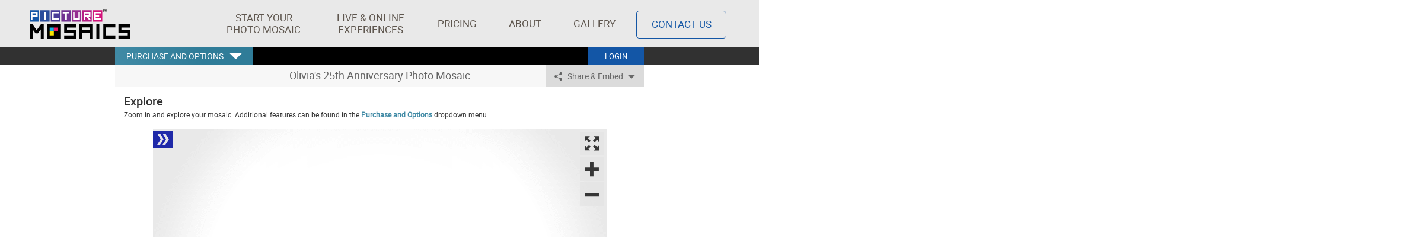

--- FILE ---
content_type: text/html; charset=UTF-8
request_url: https://www.picturemosaics.com/photo-mosaic-tool/getMatrix.php
body_size: 19108
content:
[[{"0":"\/fstorage\/s6\/v54\/M7061054\/p1\/cells\/thumb2\/device\/donkrumm.jpg"},{"0":"\/fstorage\/s6\/v54\/M7061054\/p1\/cells\/thumb2\/device\/ricksmith.jpg"},{"0":"\/fstorage\/s6\/v54\/M7061054\/p1\/cells\/thumb2\/device\/chrismurray.jpg"},{"0":"\/fstorage\/s6\/v54\/M7061054\/p1\/cells\/thumb2\/device\/ryanmesser.jpg"},{"0":"\/fstorage\/s6\/v54\/M7061054\/p1\/cells\/thumb2\/device\/zachkabitz.jpg"},{"0":"\/fstorage\/s6\/v54\/M7061054\/p1\/cells\/thumb2\/device\/vincereis.jpg"},{"0":"\/fstorage\/s6\/v54\/M7061054\/p1\/cells\/thumb2\/device\/laothao.jpg"},{"0":"\/fstorage\/s6\/v54\/M7061054\/p1\/cells\/thumb2\/device\/philmillard.jpg"},{"0":"\/fstorage\/s6\/v54\/M7061054\/p1\/cells\/thumb2\/device\/katiemcmahon.jpg"},{"0":"\/fstorage\/s6\/v54\/M7061054\/p1\/cells\/thumb2\/device\/natemcnichols.jpg"},{"0":"\/fstorage\/s6\/v54\/M7061054\/p1\/cells\/thumb2\/device\/latischarose.jpg"},{"0":"\/fstorage\/s6\/v54\/M7061054\/p1\/cells\/thumb2\/device\/alyssacrane.jpg"},{"0":"\/fstorage\/s6\/v54\/M7061054\/p1\/cells\/thumb2\/device\/geoffmiller.jpg"},{"0":"\/fstorage\/s6\/v54\/M7061054\/p1\/cells\/thumb2\/device\/johnreichert.jpg"},{"0":"\/fstorage\/s6\/v54\/M7061054\/p1\/cells\/thumb2\/device\/stevetakata.jpg"},{"0":"\/fstorage\/s6\/v54\/M7061054\/p1\/cells\/thumb2\/device\/dianaschmitz.jpg"},{"0":"\/fstorage\/s6\/v54\/M7061054\/p1\/cells\/thumb2\/device\/bobwhitney.jpg"},{"0":"\/fstorage\/s6\/v54\/M7061054\/p1\/cells\/thumb2\/device\/charlesyancey.jpg"},{"0":"\/fstorage\/s6\/v54\/M7061054\/p1\/cells\/thumb2\/device\/johnwhitehurst.jpg"},{"0":"\/fstorage\/s6\/v54\/M7061054\/p1\/cells\/thumb2\/device\/stevegarden.jpg"},{"0":"\/fstorage\/s6\/v54\/M7061054\/p1\/cells\/thumb2\/device\/jamesdorniden.jpg"},{"0":"\/fstorage\/s6\/v54\/M7061054\/p1\/cells\/thumb2\/device\/rogermach.jpg"},{"0":"\/fstorage\/s6\/v54\/M7061054\/p1\/cells\/thumb2\/device\/johnschuler.jpg"},{"0":"\/fstorage\/s6\/v54\/M7061054\/p1\/cells\/thumb2\/device\/alanbowman.jpg"},{"0":"\/fstorage\/s6\/v54\/M7061054\/p1\/cells\/thumb2\/device\/jeffclark.jpg"},{"0":"\/fstorage\/s6\/v54\/M7061054\/p1\/cells\/thumb2\/device\/johnreichert.jpg"},{"0":"\/fstorage\/s6\/v54\/M7061054\/p1\/cells\/thumb2\/device\/andypederson.jpg"},{"0":"\/fstorage\/s6\/v54\/M7061054\/p1\/cells\/thumb2\/device\/blakehedstrom.jpg"},{"0":"\/fstorage\/s6\/v54\/M7061054\/p1\/cells\/thumb2\/device\/michaeltvedt.jpg"},{"0":"\/fstorage\/s6\/v54\/M7061054\/p1\/cells\/thumb2\/device\/tedsands.jpg"},{"0":"\/fstorage\/s6\/v54\/M7061054\/p1\/cells\/thumb2\/device\/stevegarden.jpg"},{"0":"\/fstorage\/s6\/v54\/M7061054\/p1\/cells\/thumb2\/device\/davestefan.jpg"},{"0":"\/fstorage\/s6\/v54\/M7061054\/p1\/cells\/thumb2\/device\/johnschuler.jpg"},{"0":"\/fstorage\/s6\/v54\/M7061054\/p1\/cells\/thumb2\/device\/foadahmed.jpg"},{"0":"\/fstorage\/s6\/v54\/M7061054\/p1\/cells\/thumb2\/device\/arjunkataria.jpg"},{"0":"\/fstorage\/s6\/v54\/M7061054\/p1\/cells\/thumb2\/device\/jondavis.jpg"},{"0":"\/fstorage\/s6\/v54\/M7061054\/p1\/cells\/thumb2\/device\/lauraverbick.jpg"},{"0":"\/fstorage\/s6\/v54\/M7061054\/p1\/cells\/thumb2\/device\/stancrossett.jpg"},{"0":"\/fstorage\/s6\/v54\/M7061054\/p1\/cells\/thumb2\/device\/johnlarmour.jpg"},{"0":"\/fstorage\/s6\/v54\/M7061054\/p1\/cells\/thumb2\/device\/lisalatterell.jpg"},{"0":"\/fstorage\/s6\/v54\/M7061054\/p1\/cells\/thumb2\/device\/janstefan.jpg"},{"0":"\/fstorage\/s6\/v54\/M7061054\/p1\/cells\/thumb2\/device\/vincereis.jpg"},{"0":"\/fstorage\/s6\/v54\/M7061054\/p1\/cells\/thumb2\/device\/jeffclark.jpg"},{"0":"\/fstorage\/s6\/v54\/M7061054\/p1\/cells\/thumb2\/device\/zachkabitz.jpg"},{"0":"\/fstorage\/s6\/v54\/M7061054\/p1\/cells\/thumb2\/device\/beeher.jpg"},{"0":"\/fstorage\/s6\/v54\/M7061054\/p1\/cells\/thumb2\/device\/babupothini.jpg"},{"0":"\/fstorage\/s6\/v54\/M7061054\/p1\/cells\/thumb2\/device\/andrewsimione.jpg"},{"0":"\/fstorage\/s6\/v54\/M7061054\/p1\/cells\/thumb2\/device\/joelmercier.jpg"},{"0":"\/fstorage\/s6\/v54\/M7061054\/p1\/cells\/thumb2\/device\/tommyher.jpg"},{"0":"\/fstorage\/s6\/v54\/M7061054\/p1\/cells\/thumb2\/device\/andrewfisher.jpg"},{"0":"\/fstorage\/s6\/v54\/M7061054\/p1\/cells\/thumb2\/device\/jerryyang011.jpg"},{"0":"\/fstorage\/s6\/v54\/M7061054\/p1\/cells\/thumb2\/device\/stancrossett.jpg"},{"0":"\/fstorage\/s6\/v54\/M7061054\/p1\/cells\/thumb2\/device\/ryanmesser.jpg"},{"0":"\/fstorage\/s6\/v54\/M7061054\/p1\/cells\/thumb2\/device\/noellelangworthy.jpg"},{"0":"\/fstorage\/s6\/v54\/M7061054\/p1\/cells\/thumb2\/device\/stevegarden.jpg"},{"0":"\/fstorage\/s6\/v54\/M7061054\/p1\/cells\/thumb2\/device\/mikepotts.jpg"},{"0":"\/fstorage\/s6\/v54\/M7061054\/p1\/cells\/thumb2\/device\/michaelxiong.jpg"},{"0":"\/fstorage\/s6\/v54\/M7061054\/p1\/cells\/thumb2\/device\/chrishansen.jpg"},{"0":"\/fstorage\/s6\/v54\/M7061054\/p1\/cells\/thumb2\/device\/jerrysauber.jpg"},{"0":"\/fstorage\/s6\/v54\/M7061054\/p1\/cells\/thumb2\/device\/larrykonicek.jpg"},{"0":"\/fstorage\/s6\/v54\/M7061054\/p1\/cells\/thumb2\/device\/briannguyen.jpg"},{"0":"\/fstorage\/s6\/v54\/M7061054\/p1\/cells\/thumb2\/device\/jonathanflachman.jpg"},{"0":"\/fstorage\/s6\/v54\/M7061054\/p1\/cells\/thumb2\/device\/nickmontelibano.jpg"},{"0":"\/fstorage\/s6\/v54\/M7061054\/p1\/cells\/thumb2\/device\/katiemcmahon.jpg"},{"0":"\/fstorage\/s6\/v54\/M7061054\/p1\/cells\/thumb2\/device\/vladbluvshtein.jpg"}],[{"0":"\/fstorage\/s6\/v54\/M7061054\/p1\/cells\/thumb2\/device\/rachelrich.jpg"},{"0":"\/fstorage\/s6\/v54\/M7061054\/p1\/cells\/thumb2\/device\/charlesyancey.jpg"},{"0":"\/fstorage\/s6\/v54\/M7061054\/p1\/cells\/thumb2\/device\/andypederson.jpg"},{"0":"\/fstorage\/s6\/v54\/M7061054\/p1\/cells\/thumb2\/device\/paulaschoeberl.jpg"},{"0":"\/fstorage\/s6\/v54\/M7061054\/p1\/cells\/thumb2\/device\/johnlarmour.jpg"},{"0":"\/fstorage\/s6\/v54\/M7061054\/p1\/cells\/thumb2\/device\/andrewwalko.jpg"},{"0":"\/fstorage\/s6\/v54\/M7061054\/p1\/cells\/thumb2\/device\/jerrydegn.jpg"},{"0":"\/fstorage\/s6\/v54\/M7061054\/p1\/cells\/thumb2\/device\/mikeblue.jpg"},{"0":"\/fstorage\/s6\/v54\/M7061054\/p1\/cells\/thumb2\/device\/derekpederson.jpg"},{"0":"\/fstorage\/s6\/v54\/M7061054\/p1\/cells\/thumb2\/device\/jimreed.jpg"},{"0":"\/fstorage\/s6\/v54\/M7061054\/p1\/cells\/thumb2\/device\/joeyoung.jpg"},{"0":"\/fstorage\/s6\/v54\/M7061054\/p1\/cells\/thumb2\/device\/chrishansen.jpg"},{"0":"\/fstorage\/s6\/v54\/M7061054\/p1\/cells\/thumb2\/device\/toddjohnson.jpg"},{"0":"\/fstorage\/s6\/v54\/M7061054\/p1\/cells\/thumb2\/device\/daveolson2.jpg"},{"0":"\/fstorage\/s6\/v54\/M7061054\/p1\/cells\/thumb2\/device\/darciseifkes.jpg"},{"0":"\/fstorage\/s6\/v54\/M7061054\/p1\/cells\/thumb2\/device\/mikewelty.jpg"},{"0":"\/fstorage\/s6\/v54\/M7061054\/p1\/cells\/thumb2\/device\/dalesmith.jpg"},{"0":"\/fstorage\/s6\/v54\/M7061054\/p1\/cells\/thumb2\/device\/elicombay.jpg"},{"0":"\/fstorage\/s6\/v54\/M7061054\/p1\/cells\/thumb2\/device\/blakewachter.jpg"},{"0":"\/fstorage\/s6\/v54\/M7061054\/p1\/cells\/thumb2\/device\/gregkramer.jpg"},{"0":"\/fstorage\/s6\/v54\/M7061054\/p1\/cells\/thumb2\/device\/nathanhildebrandt.jpg"},{"0":"\/fstorage\/s6\/v54\/M7061054\/p1\/cells\/thumb2\/device\/zachkabitz.jpg"},{"0":"\/fstorage\/s6\/v54\/M7061054\/p1\/cells\/thumb2\/device\/joshparlin.jpg"},{"0":"\/fstorage\/s6\/v54\/M7061054\/p1\/cells\/thumb2\/device\/johnschneider.jpg"},{"0":"\/fstorage\/s6\/v54\/M7061054\/p1\/cells\/thumb2\/device\/janelink.jpg"},{"0":"\/fstorage\/s6\/v54\/M7061054\/p1\/cells\/thumb2\/device\/paulkuehl.jpg"},{"0":"\/fstorage\/s6\/v54\/M7061054\/p1\/cells\/thumb2\/device\/brendaroesler.jpg"},{"0":"\/fstorage\/s6\/v54\/M7061054\/p1\/cells\/thumb2\/device\/mattburleson.jpg"},{"0":"\/fstorage\/s6\/v54\/M7061054\/p1\/cells\/thumb2\/device\/kristaholmstrom.jpg"},{"0":"\/fstorage\/s6\/v54\/M7061054\/p1\/cells\/thumb2\/device\/brianlee.jpg"},{"0":"\/fstorage\/s6\/v54\/M7061054\/p1\/cells\/thumb2\/device\/jakejohnson.jpg"},{"0":"\/fstorage\/s6\/v54\/M7061054\/p1\/cells\/thumb2\/device\/andrewcarptenter.jpg"},{"0":"\/fstorage\/s6\/v54\/M7061054\/p1\/cells\/thumb2\/device\/josephmcmeekin.jpg"},{"0":"\/fstorage\/s6\/v54\/M7061054\/p1\/cells\/thumb2\/device\/oliviakunkel.jpg"},{"0":"\/fstorage\/s6\/v54\/M7061054\/p1\/cells\/thumb2\/device\/aidaroosmohammed.jpg"},{"0":"\/fstorage\/s6\/v54\/M7061054\/p1\/cells\/thumb2\/device\/cheriwang.jpg"},{"0":"\/fstorage\/s6\/v54\/M7061054\/p1\/cells\/thumb2\/device\/michaeltsmith.jpg"},{"0":"\/fstorage\/s6\/v54\/M7061054\/p1\/cells\/thumb2\/device\/chaixiong.jpg"},{"0":"\/fstorage\/s6\/v54\/M7061054\/p1\/cells\/thumb2\/device\/chouchang.jpg"},{"0":"\/fstorage\/s6\/v54\/M7061054\/p1\/cells\/thumb2\/device\/hmongthao.jpg"},{"0":"\/fstorage\/s6\/v54\/M7061054\/p1\/cells\/thumb2\/device\/salengxiong.jpg"},{"0":"\/fstorage\/s6\/v54\/M7061054\/p1\/cells\/thumb2\/device\/jamesgonzales.jpg"},{"0":"\/fstorage\/s6\/v54\/M7061054\/p1\/cells\/thumb2\/device\/carterpaulzine.jpg"},{"0":"\/fstorage\/s6\/v54\/M7061054\/p1\/cells\/thumb2\/device\/joegirma.jpg"},{"0":"\/fstorage\/s6\/v54\/M7061054\/p1\/cells\/thumb2\/device\/oliviakunkel.jpg"},{"0":"\/fstorage\/s6\/v54\/M7061054\/p1\/cells\/thumb2\/device\/tharakabandaru.jpg"},{"0":"\/fstorage\/s6\/v54\/M7061054\/p1\/cells\/thumb2\/device\/pasongmoua.jpg"},{"0":"\/fstorage\/s6\/v54\/M7061054\/p1\/cells\/thumb2\/device\/chaixiong.jpg"},{"0":"\/fstorage\/s6\/v54\/M7061054\/p1\/cells\/thumb2\/device\/joevang.jpg"},{"0":"\/fstorage\/s6\/v54\/M7061054\/p1\/cells\/thumb2\/device\/markanderson.jpg"},{"0":"\/fstorage\/s6\/v54\/M7061054\/p1\/cells\/thumb2\/device\/taylorheck.jpg"},{"0":"\/fstorage\/s6\/v54\/M7061054\/p1\/cells\/thumb2\/device\/janstefan.jpg"},{"0":"\/fstorage\/s6\/v54\/M7061054\/p1\/cells\/thumb2\/device\/bryanmillenacker.jpg"},{"0":"\/fstorage\/s6\/v54\/M7061054\/p1\/cells\/thumb2\/device\/mikewelty.jpg"},{"0":"\/fstorage\/s6\/v54\/M7061054\/p1\/cells\/thumb2\/device\/darcyhart.jpg"},{"0":"\/fstorage\/s6\/v54\/M7061054\/p1\/cells\/thumb2\/device\/andygikling.jpg"},{"0":"\/fstorage\/s6\/v54\/M7061054\/p1\/cells\/thumb2\/device\/kabaoyang.jpg"},{"0":"\/fstorage\/s6\/v54\/M7061054\/p1\/cells\/thumb2\/device\/mattbackus.jpg"},{"0":"\/fstorage\/s6\/v54\/M7061054\/p1\/cells\/thumb2\/device\/agustinmaletraga.jpg"},{"0":"\/fstorage\/s6\/v54\/M7061054\/p1\/cells\/thumb2\/device\/jondavis.jpg"},{"0":"\/fstorage\/s6\/v54\/M7061054\/p1\/cells\/thumb2\/device\/marcvelasquez.jpg"},{"0":"\/fstorage\/s6\/v54\/M7061054\/p1\/cells\/thumb2\/device\/alanbowman.jpg"},{"0":"\/fstorage\/s6\/v54\/M7061054\/p1\/cells\/thumb2\/device\/jimreed.jpg"},{"0":"\/fstorage\/s6\/v54\/M7061054\/p1\/cells\/thumb2\/device\/stancrossett.jpg"},{"0":"\/fstorage\/s6\/v54\/M7061054\/p1\/cells\/thumb2\/device\/kevinvang.jpg"}],[{"0":"\/fstorage\/s6\/v54\/M7061054\/p1\/cells\/thumb2\/device\/hannahganske.jpg"},{"0":"\/fstorage\/s6\/v54\/M7061054\/p1\/cells\/thumb2\/device\/brendaroesler.jpg"},{"0":"\/fstorage\/s6\/v54\/M7061054\/p1\/cells\/thumb2\/device\/jamesdorniden.jpg"},{"0":"\/fstorage\/s6\/v54\/M7061054\/p1\/cells\/thumb2\/device\/jontonsager.jpg"},{"0":"\/fstorage\/s6\/v54\/M7061054\/p1\/cells\/thumb2\/device\/leelindberg.jpg"},{"0":"\/fstorage\/s6\/v54\/M7061054\/p1\/cells\/thumb2\/device\/davidcooper.jpg"},{"0":"\/fstorage\/s6\/v54\/M7061054\/p1\/cells\/thumb2\/device\/matthewsundheim.jpg"},{"0":"\/fstorage\/s6\/v54\/M7061054\/p1\/cells\/thumb2\/device\/michaeltvedt.jpg"},{"0":"\/fstorage\/s6\/v54\/M7061054\/p1\/cells\/thumb2\/device\/gregbacklund.jpg"},{"0":"\/fstorage\/s6\/v54\/M7061054\/p1\/cells\/thumb2\/device\/jayheinecke.jpg"},{"0":"\/fstorage\/s6\/v54\/M7061054\/p1\/cells\/thumb2\/device\/wadeebert.jpg"},{"0":"\/fstorage\/s6\/v54\/M7061054\/p1\/cells\/thumb2\/device\/iananderson.jpg"},{"0":"\/fstorage\/s6\/v54\/M7061054\/p1\/cells\/thumb2\/device\/lesleekrebs.jpg"},{"0":"\/fstorage\/s6\/v54\/M7061054\/p1\/cells\/thumb2\/device\/tomblissenbach.jpg"},{"0":"\/fstorage\/s6\/v54\/M7061054\/p1\/cells\/thumb2\/device\/westonberg.jpg"},{"0":"\/fstorage\/s6\/v54\/M7061054\/p1\/cells\/thumb2\/device\/amyseibert.jpg"},{"0":"\/fstorage\/s6\/v54\/M7061054\/p1\/cells\/thumb2\/device\/paulaschoeberl.jpg"},{"0":"\/fstorage\/s6\/v54\/M7061054\/p1\/cells\/thumb2\/device\/rommelagcamaran.jpg"},{"0":"\/fstorage\/s6\/v54\/M7061054\/p1\/cells\/thumb2\/device\/kerawest.jpg"},{"0":"\/fstorage\/s6\/v54\/M7061054\/p1\/cells\/thumb2\/device\/wesleyericson.jpg"},{"0":"\/fstorage\/s6\/v54\/M7061054\/p1\/cells\/thumb2\/device\/michaelkennedy.jpg"},{"0":"\/fstorage\/s6\/v54\/M7061054\/p1\/cells\/thumb2\/device\/mattadams.jpg"},{"0":"\/fstorage\/s6\/v54\/M7061054\/p1\/cells\/thumb2\/device\/trenthagen.jpg"},{"0":"\/fstorage\/s6\/v54\/M7061054\/p1\/cells\/thumb2\/device\/talilatolla.jpg"},{"0":"\/fstorage\/s6\/v54\/M7061054\/p1\/cells\/thumb2\/device\/emilymoses.jpg"},{"0":"\/fstorage\/s6\/v54\/M7061054\/p1\/cells\/thumb2\/device\/alyssacrane.jpg"},{"0":"\/fstorage\/s6\/v54\/M7061054\/p1\/cells\/thumb2\/device\/timkvernen.jpg"},{"0":"\/fstorage\/s6\/v54\/M7061054\/p1\/cells\/thumb2\/device\/chuckbranum.jpg"},{"0":"\/fstorage\/s6\/v54\/M7061054\/p1\/cells\/thumb2\/device\/ryanmovall.jpg"},{"0":"\/fstorage\/s6\/v54\/M7061054\/p1\/cells\/thumb2\/device\/michellemeer.jpg"},{"0":"\/fstorage\/s6\/v54\/M7061054\/p1\/cells\/thumb2\/device\/markanderson.jpg"},{"0":"\/fstorage\/s6\/v54\/M7061054\/p1\/cells\/thumb2\/device\/matthewmarshall.jpg"},{"0":"\/fstorage\/s6\/v54\/M7061054\/p1\/cells\/thumb2\/device\/sumayayusuf.jpg"},{"0":"\/fstorage\/s6\/v54\/M7061054\/p1\/cells\/thumb2\/device\/andrewyee.jpg"},{"0":"\/fstorage\/s6\/v54\/M7061054\/p1\/cells\/thumb2\/device\/ryandalrymple.jpg"},{"0":"\/fstorage\/s6\/v54\/M7061054\/p1\/cells\/thumb2\/device\/joshennis.jpg"},{"0":"\/fstorage\/s6\/v54\/M7061054\/p1\/cells\/thumb2\/device\/natalieneidenfeuhr.jpg"},{"0":"\/fstorage\/s6\/v54\/M7061054\/p1\/cells\/thumb2\/device\/maryspriggs.jpg"},{"0":"\/fstorage\/s6\/v54\/M7061054\/p1\/cells\/thumb2\/device\/ganeshsivaramalingam.jpg"},{"0":"\/fstorage\/s6\/v54\/M7061054\/p1\/cells\/thumb2\/device\/peterkhang.jpg"},{"0":"\/fstorage\/s6\/v54\/M7061054\/p1\/cells\/thumb2\/device\/alecnielsen.jpg"},{"0":"\/fstorage\/s6\/v54\/M7061054\/p1\/cells\/thumb2\/device\/samyismail.jpg"},{"0":"\/fstorage\/s6\/v54\/M7061054\/p1\/cells\/thumb2\/device\/coleschlavin.jpg"},{"0":"\/fstorage\/s6\/v54\/M7061054\/p1\/cells\/thumb2\/device\/chenzhang.jpg"},{"0":"\/fstorage\/s6\/v54\/M7061054\/p1\/cells\/thumb2\/device\/coleutter.jpg"},{"0":"\/fstorage\/s6\/v54\/M7061054\/p1\/cells\/thumb2\/device\/giteshghanghorkar.jpg"},{"0":"\/fstorage\/s6\/v54\/M7061054\/p1\/cells\/thumb2\/device\/estefaniacruzcasillo.jpg"},{"0":"\/fstorage\/s6\/v54\/M7061054\/p1\/cells\/thumb2\/device\/ericcampbell.jpg"},{"0":"\/fstorage\/s6\/v54\/M7061054\/p1\/cells\/thumb2\/device\/hectorbarcenas.jpg"},{"0":"\/fstorage\/s6\/v54\/M7061054\/p1\/cells\/thumb2\/device\/michaelsmith.jpg"},{"0":"\/fstorage\/s6\/v54\/M7061054\/p1\/cells\/thumb2\/device\/brianwilbur.jpg"},{"0":"\/fstorage\/s6\/v54\/M7061054\/p1\/cells\/thumb2\/device\/kevinknapp.jpg"},{"0":"\/fstorage\/s6\/v54\/M7061054\/p1\/cells\/thumb2\/device\/donkrumm.jpg"},{"0":"\/fstorage\/s6\/v54\/M7061054\/p1\/cells\/thumb2\/device\/ellenanderson.jpg"},{"0":"\/fstorage\/s6\/v54\/M7061054\/p1\/cells\/thumb2\/device\/chrismurray.jpg"},{"0":"\/fstorage\/s6\/v54\/M7061054\/p1\/cells\/thumb2\/device\/bobstrege.jpg"},{"0":"\/fstorage\/s6\/v54\/M7061054\/p1\/cells\/thumb2\/device\/lauraverbick.jpg"},{"0":"\/fstorage\/s6\/v54\/M7061054\/p1\/cells\/thumb2\/device\/edtheobald.jpg"},{"0":"\/fstorage\/s6\/v54\/M7061054\/p1\/cells\/thumb2\/device\/joelmercier.jpg"},{"0":"\/fstorage\/s6\/v54\/M7061054\/p1\/cells\/thumb2\/device\/lisapoldoski.jpg"},{"0":"\/fstorage\/s6\/v54\/M7061054\/p1\/cells\/thumb2\/device\/kristaholmstrom.jpg"},{"0":"\/fstorage\/s6\/v54\/M7061054\/p1\/cells\/thumb2\/device\/talilatolla.jpg"},{"0":"\/fstorage\/s6\/v54\/M7061054\/p1\/cells\/thumb2\/device\/mattadams.jpg"},{"0":"\/fstorage\/s6\/v54\/M7061054\/p1\/cells\/thumb2\/device\/varunpandit.jpg"},{"0":"\/fstorage\/s6\/v54\/M7061054\/p1\/cells\/thumb2\/device\/davederoode.jpg"}],[{"0":"\/fstorage\/s6\/v54\/M7061054\/p1\/cells\/thumb2\/device\/suesibilski.jpg"},{"0":"\/fstorage\/s6\/v54\/M7061054\/p1\/cells\/thumb2\/device\/johngohman.jpg"},{"0":"\/fstorage\/s6\/v54\/M7061054\/p1\/cells\/thumb2\/device\/wesleyericson.jpg"},{"0":"\/fstorage\/s6\/v54\/M7061054\/p1\/cells\/thumb2\/device\/sarahvanderheiden.jpg"},{"0":"\/fstorage\/s6\/v54\/M7061054\/p1\/cells\/thumb2\/device\/christopherstaub.jpg"},{"0":"\/fstorage\/s6\/v54\/M7061054\/p1\/cells\/thumb2\/device\/kerawest.jpg"},{"0":"\/fstorage\/s6\/v54\/M7061054\/p1\/cells\/thumb2\/device\/tonydirksen.jpg"},{"0":"\/fstorage\/s6\/v54\/M7061054\/p1\/cells\/thumb2\/device\/justinjones.jpg"},{"0":"\/fstorage\/s6\/v54\/M7061054\/p1\/cells\/thumb2\/device\/mattadams.jpg"},{"0":"\/fstorage\/s6\/v54\/M7061054\/p1\/cells\/thumb2\/device\/johnjensen.jpg"},{"0":"\/fstorage\/s6\/v54\/M7061054\/p1\/cells\/thumb2\/device\/ellenanderson.jpg"},{"0":"\/fstorage\/s6\/v54\/M7061054\/p1\/cells\/thumb2\/device\/elainekubiszewski.jpg"},{"0":"\/fstorage\/s6\/v54\/M7061054\/p1\/cells\/thumb2\/device\/chrismurray.jpg"},{"0":"\/fstorage\/s6\/v54\/M7061054\/p1\/cells\/thumb2\/device\/matthewmarshall.jpg"},{"0":"\/fstorage\/s6\/v54\/M7061054\/p1\/cells\/thumb2\/device\/justinanger.jpg"},{"0":"\/fstorage\/s6\/v54\/M7061054\/p1\/cells\/thumb2\/device\/shellymartin.jpg"},{"0":"\/fstorage\/s6\/v54\/M7061054\/p1\/cells\/thumb2\/device\/lorilucke.jpg"},{"0":"\/fstorage\/s6\/v54\/M7061054\/p1\/cells\/thumb2\/device\/leelindberg.jpg"},{"0":"\/fstorage\/s6\/v54\/M7061054\/p1\/cells\/thumb2\/device\/mattcunningham.jpg"},{"0":"\/fstorage\/s6\/v54\/M7061054\/p1\/cells\/thumb2\/device\/jeremynordling.jpg"},{"0":"\/fstorage\/s6\/v54\/M7061054\/p1\/cells\/thumb2\/device\/mikecarty.jpg"},{"0":"\/fstorage\/s6\/v54\/M7061054\/p1\/cells\/thumb2\/device\/jessecarlson.jpg"},{"0":"\/fstorage\/s6\/v54\/M7061054\/p1\/cells\/thumb2\/device\/danli.jpg"},{"0":"\/fstorage\/s6\/v54\/M7061054\/p1\/cells\/thumb2\/device\/helenegagoud.jpg"},{"0":"\/fstorage\/s6\/v54\/M7061054\/p1\/cells\/thumb2\/device\/joeyoung.jpg"},{"0":"\/fstorage\/s6\/v54\/M7061054\/p1\/cells\/thumb2\/device\/donhonerbrink.jpg"},{"0":"\/fstorage\/s6\/v54\/M7061054\/p1\/cells\/thumb2\/device\/edtheobald.jpg"},{"0":"\/fstorage\/s6\/v54\/M7061054\/p1\/cells\/thumb2\/device\/hannahganske.jpg"},{"0":"\/fstorage\/s6\/v54\/M7061054\/p1\/cells\/thumb2\/device\/chrisbutler.jpg"},{"0":"\/fstorage\/s6\/v54\/M7061054\/p1\/cells\/thumb2\/device\/johngohman.jpg"},{"0":"\/fstorage\/s6\/v54\/M7061054\/p1\/cells\/thumb2\/device\/terrylarson.jpg"},{"0":"\/fstorage\/s6\/v54\/M7061054\/p1\/cells\/thumb2\/device\/sean-quoitee.jpg"},{"0":"\/fstorage\/s6\/v54\/M7061054\/p1\/cells\/thumb2\/device\/teuanechayphaxay.jpg"},{"0":"\/fstorage\/s6\/v54\/M7061054\/p1\/cells\/thumb2\/device\/hectorbarcenas.jpg"},{"0":"\/fstorage\/s6\/v54\/M7061054\/p1\/cells\/thumb2\/device\/ryanrinehart.jpg"},{"0":"\/fstorage\/s6\/v54\/M7061054\/p1\/cells\/thumb2\/device\/matthewsundheim.jpg"},{"0":"\/fstorage\/s6\/v54\/M7061054\/p1\/cells\/thumb2\/device\/laothao.jpg"},{"0":"\/fstorage\/s6\/v54\/M7061054\/p1\/cells\/thumb2\/device\/bradbaltrusch.jpg"},{"0":"\/fstorage\/s6\/v54\/M7061054\/p1\/cells\/thumb2\/device\/trenthagen.jpg"},{"0":"\/fstorage\/s6\/v54\/M7061054\/p1\/cells\/thumb2\/device\/kerawest.jpg"},{"0":"\/fstorage\/s6\/v54\/M7061054\/p1\/cells\/thumb2\/device\/gregbacklund.jpg"},{"0":"\/fstorage\/s6\/v54\/M7061054\/p1\/cells\/thumb2\/device\/lizscheurer.jpg"},{"0":"\/fstorage\/s6\/v54\/M7061054\/p1\/cells\/thumb2\/device\/elsafrettem.jpg"},{"0":"\/fstorage\/s6\/v54\/M7061054\/p1\/cells\/thumb2\/device\/philankeny.jpg"},{"0":"\/fstorage\/s6\/v54\/M7061054\/p1\/cells\/thumb2\/device\/alyssacrane.jpg"},{"0":"\/fstorage\/s6\/v54\/M7061054\/p1\/cells\/thumb2\/device\/craigbenton.jpg"},{"0":"\/fstorage\/s6\/v54\/M7061054\/p1\/cells\/thumb2\/device\/natalienazarian.jpg"},{"0":"\/fstorage\/s6\/v54\/M7061054\/p1\/cells\/thumb2\/device\/madisonfry.jpg"},{"0":"\/fstorage\/s6\/v54\/M7061054\/p1\/cells\/thumb2\/device\/derickdaley.jpg"},{"0":"\/fstorage\/s6\/v54\/M7061054\/p1\/cells\/thumb2\/device\/danli.jpg"},{"0":"\/fstorage\/s6\/v54\/M7061054\/p1\/cells\/thumb2\/device\/randypeterfeso.jpg"},{"0":"\/fstorage\/s6\/v54\/M7061054\/p1\/cells\/thumb2\/device\/scottnoble.jpg"},{"0":"\/fstorage\/s6\/v54\/M7061054\/p1\/cells\/thumb2\/device\/kiettran.jpg"},{"0":"\/fstorage\/s6\/v54\/M7061054\/p1\/cells\/thumb2\/device\/lorilucke.jpg"},{"0":"\/fstorage\/s6\/v54\/M7061054\/p1\/cells\/thumb2\/device\/helenegagoud.jpg"},{"0":"\/fstorage\/s6\/v54\/M7061054\/p1\/cells\/thumb2\/device\/andrewserrian.jpg"},{"0":"\/fstorage\/s6\/v54\/M7061054\/p1\/cells\/thumb2\/device\/emilymoses.jpg"},{"0":"\/fstorage\/s6\/v54\/M7061054\/p1\/cells\/thumb2\/device\/dawngiven.jpg"},{"0":"\/fstorage\/s6\/v54\/M7061054\/p1\/cells\/thumb2\/device\/davidjohnson.jpg"},{"0":"\/fstorage\/s6\/v54\/M7061054\/p1\/cells\/thumb2\/device\/kimberlyturner.jpg"},{"0":"\/fstorage\/s6\/v54\/M7061054\/p1\/cells\/thumb2\/device\/michaelhon.jpg"},{"0":"\/fstorage\/s6\/v54\/M7061054\/p1\/cells\/thumb2\/device\/rickkuchera.jpg"},{"0":"\/fstorage\/s6\/v54\/M7061054\/p1\/cells\/thumb2\/device\/johnplachy.jpg"},{"0":"\/fstorage\/s6\/v54\/M7061054\/p1\/cells\/thumb2\/device\/robbiehanson.jpg"},{"0":"\/fstorage\/s6\/v54\/M7061054\/p1\/cells\/thumb2\/device\/matthill.jpg"}],[{"0":"\/fstorage\/s6\/v54\/M7061054\/p1\/cells\/thumb2\/device\/timkvernen.jpg"},{"0":"\/fstorage\/s6\/v54\/M7061054\/p1\/cells\/thumb2\/device\/elicombay.jpg"},{"0":"\/fstorage\/s6\/v54\/M7061054\/p1\/cells\/thumb2\/device\/mattburleson.jpg"},{"0":"\/fstorage\/s6\/v54\/M7061054\/p1\/cells\/thumb2\/device\/terrylarson.jpg"},{"0":"\/fstorage\/s6\/v54\/M7061054\/p1\/cells\/thumb2\/device\/pccampbell.jpg"},{"0":"\/fstorage\/s6\/v54\/M7061054\/p1\/cells\/thumb2\/device\/faithrekowski.jpg"},{"0":"\/fstorage\/s6\/v54\/M7061054\/p1\/cells\/thumb2\/device\/marylee.jpg"},{"0":"\/fstorage\/s6\/v54\/M7061054\/p1\/cells\/thumb2\/device\/carterpaulzine.jpg"},{"0":"\/fstorage\/s6\/v54\/M7061054\/p1\/cells\/thumb2\/device\/caliodeen.jpg"},{"0":"\/fstorage\/s6\/v54\/M7061054\/p1\/cells\/thumb2\/device\/karinamunoz.jpg"},{"0":"\/fstorage\/s6\/v54\/M7061054\/p1\/cells\/thumb2\/device\/chouchang.jpg"},{"0":"\/fstorage\/s6\/v54\/M7061054\/p1\/cells\/thumb2\/device\/ganeshsivaramalingam.jpg"},{"0":"\/fstorage\/s6\/v54\/M7061054\/p1\/cells\/thumb2\/device\/aidaroosmohammed.jpg"},{"0":"\/fstorage\/s6\/v54\/M7061054\/p1\/cells\/thumb2\/device\/jamesgonzales.jpg"},{"0":"\/fstorage\/s6\/v54\/M7061054\/p1\/cells\/thumb2\/device\/aaronmccabe.jpg"},{"0":"\/fstorage\/s6\/v54\/M7061054\/p1\/cells\/thumb2\/device\/moneypanigrahi.jpg"},{"0":"\/fstorage\/s6\/v54\/M7061054\/p1\/cells\/thumb2\/device\/cheriwang.jpg"},{"0":"\/fstorage\/s6\/v54\/M7061054\/p1\/cells\/thumb2\/device\/natalie.jpg"},{"0":"\/fstorage\/s6\/v54\/M7061054\/p1\/cells\/thumb2\/device\/natalienazarian.jpg"},{"0":"\/fstorage\/s6\/v54\/M7061054\/p1\/cells\/thumb2\/device\/oliviakunkel.jpg"},{"0":"\/fstorage\/s6\/v54\/M7061054\/p1\/cells\/thumb2\/device\/carissadock.jpg"},{"0":"\/fstorage\/s6\/v54\/M7061054\/p1\/cells\/thumb2\/device\/michaeltsmith.jpg"},{"0":"\/fstorage\/s6\/v54\/M7061054\/p1\/cells\/thumb2\/device\/chouchang.jpg"},{"0":"\/fstorage\/s6\/v54\/M7061054\/p1\/cells\/thumb2\/device\/carterpaulzine.jpg"},{"0":"\/fstorage\/s6\/v54\/M7061054\/p1\/cells\/thumb2\/device\/jamesgonzales.jpg"},{"0":"\/fstorage\/s6\/v54\/M7061054\/p1\/cells\/thumb2\/device\/tharakabandaru.jpg"},{"0":"\/fstorage\/s6\/v54\/M7061054\/p1\/cells\/thumb2\/device\/baoxiong.jpg"},{"0":"\/fstorage\/s6\/v54\/M7061054\/p1\/cells\/thumb2\/device\/pasongmoua.jpg"},{"0":"\/fstorage\/s6\/v54\/M7061054\/p1\/cells\/thumb2\/device\/caliodeen.jpg"},{"0":"\/fstorage\/s6\/v54\/M7061054\/p1\/cells\/thumb2\/device\/sonnguyen.jpg"},{"0":"\/fstorage\/s6\/v54\/M7061054\/p1\/cells\/thumb2\/device\/garinmarlow.jpg"},{"0":"\/fstorage\/s6\/v54\/M7061054\/p1\/cells\/thumb2\/device\/annalee.jpg"},{"0":"\/fstorage\/s6\/v54\/M7061054\/p1\/cells\/thumb2\/device\/tatyanavisser.jpg"},{"0":"\/fstorage\/s6\/v54\/M7061054\/p1\/cells\/thumb2\/device\/deanseverson.jpg"},{"0":"\/fstorage\/s6\/v54\/M7061054\/p1\/cells\/thumb2\/device\/matthill.jpg"},{"0":"\/fstorage\/s6\/v54\/M7061054\/p1\/cells\/thumb2\/device\/terrylargent.jpg"},{"0":"\/fstorage\/s6\/v54\/M7061054\/p1\/cells\/thumb2\/device\/gregglink.jpg"},{"0":"\/fstorage\/s6\/v54\/M7061054\/p1\/cells\/thumb2\/device\/tenglor2.jpg"},{"0":"\/fstorage\/s6\/v54\/M7061054\/p1\/cells\/thumb2\/device\/leelindberg.jpg"},{"0":"\/fstorage\/s6\/v54\/M7061054\/p1\/cells\/thumb2\/device\/peterkarlstrand.jpg"},{"0":"\/fstorage\/s6\/v54\/M7061054\/p1\/cells\/thumb2\/device\/randysherbrooke.jpg"},{"0":"\/fstorage\/s6\/v54\/M7061054\/p1\/cells\/thumb2\/device\/nathanhildebrandt.jpg"},{"0":"\/fstorage\/s6\/v54\/M7061054\/p1\/cells\/thumb2\/device\/elicombay.jpg"},{"0":"\/fstorage\/s6\/v54\/M7061054\/p1\/cells\/thumb2\/device\/tomkerian.jpg"},{"0":"\/fstorage\/s6\/v54\/M7061054\/p1\/cells\/thumb2\/device\/robsutera.jpg"},{"0":"\/fstorage\/s6\/v54\/M7061054\/p1\/cells\/thumb2\/device\/johnkopp.jpg"},{"0":"\/fstorage\/s6\/v54\/M7061054\/p1\/cells\/thumb2\/device\/pambyrnes.jpg"},{"0":"\/fstorage\/s6\/v54\/M7061054\/p1\/cells\/thumb2\/device\/daneshbankwala.jpg"},{"0":"\/fstorage\/s6\/v54\/M7061054\/p1\/cells\/thumb2\/device\/xangyang.jpg"},{"0":"\/fstorage\/s6\/v54\/M7061054\/p1\/cells\/thumb2\/device\/aaronbartnik.jpg"},{"0":"\/fstorage\/s6\/v54\/M7061054\/p1\/cells\/thumb2\/device\/daveolson2.jpg"},{"0":"\/fstorage\/s6\/v54\/M7061054\/p1\/cells\/thumb2\/device\/alexkirocho.jpg"},{"0":"\/fstorage\/s6\/v54\/M7061054\/p1\/cells\/thumb2\/device\/matthewmarshall.jpg"},{"0":"\/fstorage\/s6\/v54\/M7061054\/p1\/cells\/thumb2\/device\/rikschmidt.jpg"},{"0":"\/fstorage\/s6\/v54\/M7061054\/p1\/cells\/thumb2\/device\/jarvisolson.jpg"},{"0":"\/fstorage\/s6\/v54\/M7061054\/p1\/cells\/thumb2\/device\/brianhintz.jpg"},{"0":"\/fstorage\/s6\/v54\/M7061054\/p1\/cells\/thumb2\/device\/michaeltvedt.jpg"},{"0":"\/fstorage\/s6\/v54\/M7061054\/p1\/cells\/thumb2\/device\/mattwidule.jpg"},{"0":"\/fstorage\/s6\/v54\/M7061054\/p1\/cells\/thumb2\/device\/bobwhitney.jpg"},{"0":"\/fstorage\/s6\/v54\/M7061054\/p1\/cells\/thumb2\/device\/vincereis.jpg"},{"0":"\/fstorage\/s6\/v54\/M7061054\/p1\/cells\/thumb2\/device\/markhamilton.jpg"},{"0":"\/fstorage\/s6\/v54\/M7061054\/p1\/cells\/thumb2\/device\/travisroy.jpg"},{"0":"\/fstorage\/s6\/v54\/M7061054\/p1\/cells\/thumb2\/device\/mattburleson.jpg"},{"0":"\/fstorage\/s6\/v54\/M7061054\/p1\/cells\/thumb2\/device\/karinjensen.jpg"},{"0":"\/fstorage\/s6\/v54\/M7061054\/p1\/cells\/thumb2\/device\/laothao.jpg"}],[{"0":"\/fstorage\/s6\/v54\/M7061054\/p1\/cells\/thumb2\/device\/deanseverson.jpg"},{"0":"\/fstorage\/s6\/v54\/M7061054\/p1\/cells\/thumb2\/device\/brianhintz.jpg"},{"0":"\/fstorage\/s6\/v54\/M7061054\/p1\/cells\/thumb2\/device\/janelink.jpg"},{"0":"\/fstorage\/s6\/v54\/M7061054\/p1\/cells\/thumb2\/device\/brandonzingsheim.jpg"},{"0":"\/fstorage\/s6\/v54\/M7061054\/p1\/cells\/thumb2\/device\/jimrennaker.jpg"},{"0":"\/fstorage\/s6\/v54\/M7061054\/p1\/cells\/thumb2\/device\/carolynbaldus.jpg"},{"0":"\/fstorage\/s6\/v54\/M7061054\/p1\/cells\/thumb2\/device\/divyavedula.jpg"},{"0":"\/fstorage\/s6\/v54\/M7061054\/p1\/cells\/thumb2\/device\/luisgutierrez.jpg"},{"0":"\/fstorage\/s6\/v54\/M7061054\/p1\/cells\/thumb2\/device\/jinhuikim.jpg"},{"0":"\/fstorage\/s6\/v54\/M7061054\/p1\/cells\/thumb2\/device\/juliemwanguku.jpg"},{"0":"\/fstorage\/s6\/v54\/M7061054\/p1\/cells\/thumb2\/device\/youavang.jpg"},{"0":"\/fstorage\/s6\/v54\/M7061054\/p1\/cells\/thumb2\/device\/derekwilson.jpg"},{"0":"\/fstorage\/s6\/v54\/M7061054\/p1\/cells\/thumb2\/device\/belindavue.jpg"},{"0":"\/fstorage\/s6\/v54\/M7061054\/p1\/cells\/thumb2\/device\/amyxiong.jpg"},{"0":"\/fstorage\/s6\/v54\/M7061054\/p1\/cells\/thumb2\/device\/baolee.jpg"},{"0":"\/fstorage\/s6\/v54\/M7061054\/p1\/cells\/thumb2\/device\/annechege.jpg"},{"0":"\/fstorage\/s6\/v54\/M7061054\/p1\/cells\/thumb2\/device\/vanessapeacock.jpg"},{"0":"\/fstorage\/s6\/v54\/M7061054\/p1\/cells\/thumb2\/device\/rachelmuravin.jpg"},{"0":"\/fstorage\/s6\/v54\/M7061054\/p1\/cells\/thumb2\/device\/willsutton.jpg"},{"0":"\/fstorage\/s6\/v54\/M7061054\/p1\/cells\/thumb2\/device\/markabellano.jpg"},{"0":"\/fstorage\/s6\/v54\/M7061054\/p1\/cells\/thumb2\/device\/rakebhaile.jpg"},{"0":"\/fstorage\/s6\/v54\/M7061054\/p1\/cells\/thumb2\/device\/nhialee.jpg"},{"0":"\/fstorage\/s6\/v54\/M7061054\/p1\/cells\/thumb2\/device\/katperron.jpg"},{"0":"\/fstorage\/s6\/v54\/M7061054\/p1\/cells\/thumb2\/device\/nouramoua.jpg"},{"0":"\/fstorage\/s6\/v54\/M7061054\/p1\/cells\/thumb2\/device\/derekwilson.jpg"},{"0":"\/fstorage\/s6\/v54\/M7061054\/p1\/cells\/thumb2\/device\/mouaxiong.jpg"},{"0":"\/fstorage\/s6\/v54\/M7061054\/p1\/cells\/thumb2\/device\/vanessapeacock.jpg"},{"0":"\/fstorage\/s6\/v54\/M7061054\/p1\/cells\/thumb2\/device\/jasonrahn.jpg"},{"0":"\/fstorage\/s6\/v54\/M7061054\/p1\/cells\/thumb2\/device\/abigailmans.jpg"},{"0":"\/fstorage\/s6\/v54\/M7061054\/p1\/cells\/thumb2\/device\/hopepryzbilla.jpg"},{"0":"\/fstorage\/s6\/v54\/M7061054\/p1\/cells\/thumb2\/device\/jeanniehultman.jpg"},{"0":"\/fstorage\/s6\/v54\/M7061054\/p1\/cells\/thumb2\/device\/meghanboyum.jpg"},{"0":"\/fstorage\/s6\/v54\/M7061054\/p1\/cells\/thumb2\/device\/izackangerhofer.jpg"},{"0":"\/fstorage\/s6\/v54\/M7061054\/p1\/cells\/thumb2\/device\/jackblum.jpg"},{"0":"\/fstorage\/s6\/v54\/M7061054\/p1\/cells\/thumb2\/device\/austinxiong.jpg"},{"0":"\/fstorage\/s6\/v54\/M7061054\/p1\/cells\/thumb2\/device\/michaelxiong.jpg"},{"0":"\/fstorage\/s6\/v54\/M7061054\/p1\/cells\/thumb2\/device\/chrismurray.jpg"},{"0":"\/fstorage\/s6\/v54\/M7061054\/p1\/cells\/thumb2\/device\/coreybrown.jpg"},{"0":"\/fstorage\/s6\/v54\/M7061054\/p1\/cells\/thumb2\/device\/jessecarlson.jpg"},{"0":"\/fstorage\/s6\/v54\/M7061054\/p1\/cells\/thumb2\/device\/andrewserrian.jpg"},{"0":"\/fstorage\/s6\/v54\/M7061054\/p1\/cells\/thumb2\/device\/donhonerbrink.jpg"},{"0":"\/fstorage\/s6\/v54\/M7061054\/p1\/cells\/thumb2\/device\/mikeblue.jpg"},{"0":"\/fstorage\/s6\/v54\/M7061054\/p1\/cells\/thumb2\/device\/mikepotts.jpg"},{"0":"\/fstorage\/s6\/v54\/M7061054\/p1\/cells\/thumb2\/device\/derekpederson.jpg"},{"0":"\/fstorage\/s6\/v54\/M7061054\/p1\/cells\/thumb2\/device\/stevegarden.jpg"},{"0":"\/fstorage\/s6\/v54\/M7061054\/p1\/cells\/thumb2\/device\/rakebhaile.jpg"},{"0":"\/fstorage\/s6\/v54\/M7061054\/p1\/cells\/thumb2\/device\/abigailmans.jpg"},{"0":"\/fstorage\/s6\/v54\/M7061054\/p1\/cells\/thumb2\/device\/anthonymillar.jpg"},{"0":"\/fstorage\/s6\/v54\/M7061054\/p1\/cells\/thumb2\/device\/ericfrykman.jpg"},{"0":"\/fstorage\/s6\/v54\/M7061054\/p1\/cells\/thumb2\/device\/jerryyang.jpg"},{"0":"\/fstorage\/s6\/v54\/M7061054\/p1\/cells\/thumb2\/device\/markhamilton.jpg"},{"0":"\/fstorage\/s6\/v54\/M7061054\/p1\/cells\/thumb2\/device\/theresageorge.jpg"},{"0":"\/fstorage\/s6\/v54\/M7061054\/p1\/cells\/thumb2\/device\/jonmcintosh.jpg"},{"0":"\/fstorage\/s6\/v54\/M7061054\/p1\/cells\/thumb2\/device\/vladbluvshtein.jpg"},{"0":"\/fstorage\/s6\/v54\/M7061054\/p1\/cells\/thumb2\/device\/jackmondry.jpg"},{"0":"\/fstorage\/s6\/v54\/M7061054\/p1\/cells\/thumb2\/device\/rickrydeen.jpg"},{"0":"\/fstorage\/s6\/v54\/M7061054\/p1\/cells\/thumb2\/device\/dennisschissel.jpg"},{"0":"\/fstorage\/s6\/v54\/M7061054\/p1\/cells\/thumb2\/device\/tomkerian.jpg"},{"0":"\/fstorage\/s6\/v54\/M7061054\/p1\/cells\/thumb2\/device\/mariokeh.jpg"},{"0":"\/fstorage\/s6\/v54\/M7061054\/p1\/cells\/thumb2\/device\/paulkuehl.jpg"},{"0":"\/fstorage\/s6\/v54\/M7061054\/p1\/cells\/thumb2\/device\/thomasgall.jpg"},{"0":"\/fstorage\/s6\/v54\/M7061054\/p1\/cells\/thumb2\/device\/daovang.jpg"},{"0":"\/fstorage\/s6\/v54\/M7061054\/p1\/cells\/thumb2\/device\/terrylargent.jpg"},{"0":"\/fstorage\/s6\/v54\/M7061054\/p1\/cells\/thumb2\/device\/andrewcarptenter.jpg"},{"0":"\/fstorage\/s6\/v54\/M7061054\/p1\/cells\/thumb2\/device\/kiettran.jpg"}],[{"0":"\/fstorage\/s6\/v54\/M7061054\/p1\/cells\/thumb2\/device\/theresageorge.jpg"},{"0":"\/fstorage\/s6\/v54\/M7061054\/p1\/cells\/thumb2\/device\/blakeerickson.jpg"},{"0":"\/fstorage\/s6\/v54\/M7061054\/p1\/cells\/thumb2\/device\/daovang.jpg"},{"0":"\/fstorage\/s6\/v54\/M7061054\/p1\/cells\/thumb2\/device\/tonyschauer.jpg"},{"0":"\/fstorage\/s6\/v54\/M7061054\/p1\/cells\/thumb2\/device\/dalesulzen.jpg"},{"0":"\/fstorage\/s6\/v54\/M7061054\/p1\/cells\/thumb2\/device\/leeher.jpg"},{"0":"\/fstorage\/s6\/v54\/M7061054\/p1\/cells\/thumb2\/device\/annmccafferty.jpg"},{"0":"\/fstorage\/s6\/v54\/M7061054\/p1\/cells\/thumb2\/device\/lindafreemon.jpg"},{"0":"\/fstorage\/s6\/v54\/M7061054\/p1\/cells\/thumb2\/device\/joshennis.jpg"},{"0":"\/fstorage\/s6\/v54\/M7061054\/p1\/cells\/thumb2\/device\/karlkracht.jpg"},{"0":"\/fstorage\/s6\/v54\/M7061054\/p1\/cells\/thumb2\/device\/sandraarnold.jpg"},{"0":"\/fstorage\/s6\/v54\/M7061054\/p1\/cells\/thumb2\/device\/alecnielsen.jpg"},{"0":"\/fstorage\/s6\/v54\/M7061054\/p1\/cells\/thumb2\/device\/cecilyparry.jpg"},{"0":"\/fstorage\/s6\/v54\/M7061054\/p1\/cells\/thumb2\/device\/mitchtimmons.jpg"},{"0":"\/fstorage\/s6\/v54\/M7061054\/p1\/cells\/thumb2\/device\/aleczanderbolash.jpg"},{"0":"\/fstorage\/s6\/v54\/M7061054\/p1\/cells\/thumb2\/device\/natalieneidenfeuhr.jpg"},{"0":"\/fstorage\/s6\/v54\/M7061054\/p1\/cells\/thumb2\/device\/kristinperkins.jpg"},{"0":"\/fstorage\/s6\/v54\/M7061054\/p1\/cells\/thumb2\/device\/coleutter.jpg"},{"0":"\/fstorage\/s6\/v54\/M7061054\/p1\/cells\/thumb2\/device\/johnmundahl.jpg"},{"0":"\/fstorage\/s6\/v54\/M7061054\/p1\/cells\/thumb2\/device\/stevestrong.jpg"},{"0":"\/fstorage\/s6\/v54\/M7061054\/p1\/cells\/thumb2\/device\/jenniferkrohn.jpg"},{"0":"\/fstorage\/s6\/v54\/M7061054\/p1\/cells\/thumb2\/device\/joshennis.jpg"},{"0":"\/fstorage\/s6\/v54\/M7061054\/p1\/cells\/thumb2\/device\/coleschlavin.jpg"},{"0":"\/fstorage\/s6\/v54\/M7061054\/p1\/cells\/thumb2\/device\/sandraarnold.jpg"},{"0":"\/fstorage\/s6\/v54\/M7061054\/p1\/cells\/thumb2\/device\/aleczanderbolash.jpg"},{"0":"\/fstorage\/s6\/v54\/M7061054\/p1\/cells\/thumb2\/device\/jeremymaniak.jpg"},{"0":"\/fstorage\/s6\/v54\/M7061054\/p1\/cells\/thumb2\/device\/barbararothe.jpg"},{"0":"\/fstorage\/s6\/v54\/M7061054\/p1\/cells\/thumb2\/device\/bradmilos.jpg"},{"0":"\/fstorage\/s6\/v54\/M7061054\/p1\/cells\/thumb2\/device\/robinjohannes.jpg"},{"0":"\/fstorage\/s6\/v54\/M7061054\/p1\/cells\/thumb2\/device\/adrianhotzler.jpg"},{"0":"\/fstorage\/s6\/v54\/M7061054\/p1\/cells\/thumb2\/device\/juliemwanguku.jpg"},{"0":"\/fstorage\/s6\/v54\/M7061054\/p1\/cells\/thumb2\/device\/aaronmccabe.jpg"},{"0":"\/fstorage\/s6\/v54\/M7061054\/p1\/cells\/thumb2\/device\/geoffmiller.jpg"},{"0":"\/fstorage\/s6\/v54\/M7061054\/p1\/cells\/thumb2\/device\/amylehman.jpg"},{"0":"\/fstorage\/s6\/v54\/M7061054\/p1\/cells\/thumb2\/device\/mickfry.jpg"},{"0":"\/fstorage\/s6\/v54\/M7061054\/p1\/cells\/thumb2\/device\/sarahjonke.jpg"},{"0":"\/fstorage\/s6\/v54\/M7061054\/p1\/cells\/thumb2\/device\/slavagekht.jpg"},{"0":"\/fstorage\/s6\/v54\/M7061054\/p1\/cells\/thumb2\/device\/elainekubiszewski.jpg"},{"0":"\/fstorage\/s6\/v54\/M7061054\/p1\/cells\/thumb2\/device\/bryanmillenacker.jpg"},{"0":"\/fstorage\/s6\/v54\/M7061054\/p1\/cells\/thumb2\/device\/derlee.jpg"},{"0":"\/fstorage\/s6\/v54\/M7061054\/p1\/cells\/thumb2\/device\/shawnanderson.jpg"},{"0":"\/fstorage\/s6\/v54\/M7061054\/p1\/cells\/thumb2\/device\/attilamagyar.jpg"},{"0":"\/fstorage\/s6\/v54\/M7061054\/p1\/cells\/thumb2\/device\/mikequam.jpg"},{"0":"\/fstorage\/s6\/v54\/M7061054\/p1\/cells\/thumb2\/device\/bobwhitney.jpg"},{"0":"\/fstorage\/s6\/v54\/M7061054\/p1\/cells\/thumb2\/device\/robdove.jpg"},{"0":"\/fstorage\/s6\/v54\/M7061054\/p1\/cells\/thumb2\/device\/robinjohannes.jpg"},{"0":"\/fstorage\/s6\/v54\/M7061054\/p1\/cells\/thumb2\/device\/andrewyee.jpg"},{"0":"\/fstorage\/s6\/v54\/M7061054\/p1\/cells\/thumb2\/device\/mickfry.jpg"},{"0":"\/fstorage\/s6\/v54\/M7061054\/p1\/cells\/thumb2\/device\/izackangerhofer.jpg"},{"0":"\/fstorage\/s6\/v54\/M7061054\/p1\/cells\/thumb2\/device\/andypederson.jpg"},{"0":"\/fstorage\/s6\/v54\/M7061054\/p1\/cells\/thumb2\/device\/justinjones.jpg"},{"0":"\/fstorage\/s6\/v54\/M7061054\/p1\/cells\/thumb2\/device\/sarahvanderheiden.jpg"},{"0":"\/fstorage\/s6\/v54\/M7061054\/p1\/cells\/thumb2\/device\/peterkarlstrand.jpg"},{"0":"\/fstorage\/s6\/v54\/M7061054\/p1\/cells\/thumb2\/device\/ryanmovall.jpg"},{"0":"\/fstorage\/s6\/v54\/M7061054\/p1\/cells\/thumb2\/device\/dennismiller.jpg"},{"0":"\/fstorage\/s6\/v54\/M7061054\/p1\/cells\/thumb2\/device\/chrisbutler.jpg"},{"0":"\/fstorage\/s6\/v54\/M7061054\/p1\/cells\/thumb2\/device\/iananderson.jpg"},{"0":"\/fstorage\/s6\/v54\/M7061054\/p1\/cells\/thumb2\/device\/tenglor2.jpg"},{"0":"\/fstorage\/s6\/v54\/M7061054\/p1\/cells\/thumb2\/device\/mikeblue.jpg"},{"0":"\/fstorage\/s6\/v54\/M7061054\/p1\/cells\/thumb2\/device\/joshparlin.jpg"},{"0":"\/fstorage\/s6\/v54\/M7061054\/p1\/cells\/thumb2\/device\/johnreichert.jpg"},{"0":"\/fstorage\/s6\/v54\/M7061054\/p1\/cells\/thumb2\/device\/dougdasgupta.jpg"},{"0":"\/fstorage\/s6\/v54\/M7061054\/p1\/cells\/thumb2\/device\/gregbacklund.jpg"},{"0":"\/fstorage\/s6\/v54\/M7061054\/p1\/cells\/thumb2\/device\/jayheinecke.jpg"},{"0":"\/fstorage\/s6\/v54\/M7061054\/p1\/cells\/thumb2\/device\/andypederson.jpg"}],[{"0":"\/fstorage\/s6\/v54\/M7061054\/p1\/cells\/thumb2\/device\/chrisstageberg.jpg"},{"0":"\/fstorage\/s6\/v54\/M7061054\/p1\/cells\/thumb2\/device\/chuckbranum.jpg"},{"0":"\/fstorage\/s6\/v54\/M7061054\/p1\/cells\/thumb2\/device\/jeffclark.jpg"},{"0":"\/fstorage\/s6\/v54\/M7061054\/p1\/cells\/thumb2\/device\/lauraverbick.jpg"},{"0":"\/fstorage\/s6\/v54\/M7061054\/p1\/cells\/thumb2\/device\/briannguyen.jpg"},{"0":"\/fstorage\/s6\/v54\/M7061054\/p1\/cells\/thumb2\/device\/davehansen.jpg"},{"0":"\/fstorage\/s6\/v54\/M7061054\/p1\/cells\/thumb2\/device\/clarekerkes.jpg"},{"0":"\/fstorage\/s6\/v54\/M7061054\/p1\/cells\/thumb2\/device\/jeremymaniak.jpg"},{"0":"\/fstorage\/s6\/v54\/M7061054\/p1\/cells\/thumb2\/device\/peterbaldus.jpg"},{"0":"\/fstorage\/s6\/v54\/M7061054\/p1\/cells\/thumb2\/device\/steverehn.jpg"},{"0":"\/fstorage\/s6\/v54\/M7061054\/p1\/cells\/thumb2\/device\/julieoyando.jpg"},{"0":"\/fstorage\/s6\/v54\/M7061054\/p1\/cells\/thumb2\/device\/randyross.jpg"},{"0":"\/fstorage\/s6\/v54\/M7061054\/p1\/cells\/thumb2\/device\/thomasgall.jpg"},{"0":"\/fstorage\/s6\/v54\/M7061054\/p1\/cells\/thumb2\/device\/livinusezeobi.jpg"},{"0":"\/fstorage\/s6\/v54\/M7061054\/p1\/cells\/thumb2\/device\/brandonzingsheim.jpg"},{"0":"\/fstorage\/s6\/v54\/M7061054\/p1\/cells\/thumb2\/device\/christianstrommen.jpg"},{"0":"\/fstorage\/s6\/v54\/M7061054\/p1\/cells\/thumb2\/device\/toddcannon.jpg"},{"0":"\/fstorage\/s6\/v54\/M7061054\/p1\/cells\/thumb2\/device\/timvanhavermaet.jpg"},{"0":"\/fstorage\/s6\/v54\/M7061054\/p1\/cells\/thumb2\/device\/lenawadia.jpg"},{"0":"\/fstorage\/s6\/v54\/M7061054\/p1\/cells\/thumb2\/device\/joshboley.jpg"},{"0":"\/fstorage\/s6\/v54\/M7061054\/p1\/cells\/thumb2\/device\/ashaliban.jpg"},{"0":"\/fstorage\/s6\/v54\/M7061054\/p1\/cells\/thumb2\/device\/dashaignatova.jpg"},{"0":"\/fstorage\/s6\/v54\/M7061054\/p1\/cells\/thumb2\/device\/robertholtorf.jpg"},{"0":"\/fstorage\/s6\/v54\/M7061054\/p1\/cells\/thumb2\/device\/olivercalder.jpg"},{"0":"\/fstorage\/s6\/v54\/M7061054\/p1\/cells\/thumb2\/device\/jintalpatel.jpg"},{"0":"\/fstorage\/s6\/v54\/M7061054\/p1\/cells\/thumb2\/device\/maijaalmich.jpg"},{"0":"\/fstorage\/s6\/v54\/M7061054\/p1\/cells\/thumb2\/device\/naoyang.jpg"},{"0":"\/fstorage\/s6\/v54\/M7061054\/p1\/cells\/thumb2\/device\/douglashopperstad.jpg"},{"0":"\/fstorage\/s6\/v54\/M7061054\/p1\/cells\/thumb2\/device\/shannagreen.jpg"},{"0":"\/fstorage\/s6\/v54\/M7061054\/p1\/cells\/thumb2\/device\/robwithoff.jpg"},{"0":"\/fstorage\/s6\/v54\/M7061054\/p1\/cells\/thumb2\/device\/sasithappetaobula.jpg"},{"0":"\/fstorage\/s6\/v54\/M7061054\/p1\/cells\/thumb2\/device\/jonathanflachman.jpg"},{"0":"\/fstorage\/s6\/v54\/M7061054\/p1\/cells\/thumb2\/device\/donkrumm.jpg"},{"0":"\/fstorage\/s6\/v54\/M7061054\/p1\/cells\/thumb2\/device\/tonynault.jpg"},{"0":"\/fstorage\/s6\/v54\/M7061054\/p1\/cells\/thumb2\/device\/dalesmith.jpg"},{"0":"\/fstorage\/s6\/v54\/M7061054\/p1\/cells\/thumb2\/device\/maryfredericks.jpg"},{"0":"\/fstorage\/s6\/v54\/M7061054\/p1\/cells\/thumb2\/device\/adamslinger.jpg"},{"0":"\/fstorage\/s6\/v54\/M7061054\/p1\/cells\/thumb2\/device\/davidhartman.jpg"},{"0":"\/fstorage\/s6\/v54\/M7061054\/p1\/cells\/thumb2\/device\/shaneslaven.jpg"},{"0":"\/fstorage\/s6\/v54\/M7061054\/p1\/cells\/thumb2\/device\/scottzehrer.jpg"},{"0":"\/fstorage\/s6\/v54\/M7061054\/p1\/cells\/thumb2\/device\/kabaoyang.jpg"},{"0":"\/fstorage\/s6\/v54\/M7061054\/p1\/cells\/thumb2\/device\/johnjensen.jpg"},{"0":"\/fstorage\/s6\/v54\/M7061054\/p1\/cells\/thumb2\/device\/ericholmboe.jpg"},{"0":"\/fstorage\/s6\/v54\/M7061054\/p1\/cells\/thumb2\/device\/robmclean.jpg"},{"0":"\/fstorage\/s6\/v54\/M7061054\/p1\/cells\/thumb2\/device\/marylee.jpg"},{"0":"\/fstorage\/s6\/v54\/M7061054\/p1\/cells\/thumb2\/device\/evianaboyanova.jpg"},{"0":"\/fstorage\/s6\/v54\/M7061054\/p1\/cells\/thumb2\/device\/sonnguyen.jpg"},{"0":"\/fstorage\/s6\/v54\/M7061054\/p1\/cells\/thumb2\/device\/belindavue.jpg"},{"0":"\/fstorage\/s6\/v54\/M7061054\/p1\/cells\/thumb2\/device\/drewerickson.jpg"},{"0":"\/fstorage\/s6\/v54\/M7061054\/p1\/cells\/thumb2\/device\/maryfredericks.jpg"},{"0":"\/fstorage\/s6\/v54\/M7061054\/p1\/cells\/thumb2\/device\/rickkuchera.jpg"},{"0":"\/fstorage\/s6\/v54\/M7061054\/p1\/cells\/thumb2\/device\/randallsmith.jpg"},{"0":"\/fstorage\/s6\/v54\/M7061054\/p1\/cells\/thumb2\/device\/hannahganske.jpg"},{"0":"\/fstorage\/s6\/v54\/M7061054\/p1\/cells\/thumb2\/device\/carlosgonzalez.jpg"},{"0":"\/fstorage\/s6\/v54\/M7061054\/p1\/cells\/thumb2\/device\/davederoode.jpg"},{"0":"\/fstorage\/s6\/v54\/M7061054\/p1\/cells\/thumb2\/device\/michellemullin.jpg"},{"0":"\/fstorage\/s6\/v54\/M7061054\/p1\/cells\/thumb2\/device\/rogermach.jpg"},{"0":"\/fstorage\/s6\/v54\/M7061054\/p1\/cells\/thumb2\/device\/jessecarlson.jpg"},{"0":"\/fstorage\/s6\/v54\/M7061054\/p1\/cells\/thumb2\/device\/philankeny.jpg"},{"0":"\/fstorage\/s6\/v54\/M7061054\/p1\/cells\/thumb2\/device\/ryanrinehart.jpg"},{"0":"\/fstorage\/s6\/v54\/M7061054\/p1\/cells\/thumb2\/device\/mikecarty.jpg"},{"0":"\/fstorage\/s6\/v54\/M7061054\/p1\/cells\/thumb2\/device\/davetrcka.jpg"},{"0":"\/fstorage\/s6\/v54\/M7061054\/p1\/cells\/thumb2\/device\/rommelagcamaran.jpg"},{"0":"\/fstorage\/s6\/v54\/M7061054\/p1\/cells\/thumb2\/device\/ericthompson.jpg"},{"0":"\/fstorage\/s6\/v54\/M7061054\/p1\/cells\/thumb2\/device\/brycejohnson.jpg"}],[{"0":"\/fstorage\/s6\/v54\/M7061054\/p1\/cells\/thumb2\/device\/alyssacrane.jpg"},{"0":"\/fstorage\/s6\/v54\/M7061054\/p1\/cells\/thumb2\/device\/jondavis.jpg"},{"0":"\/fstorage\/s6\/v54\/M7061054\/p1\/cells\/thumb2\/device\/davestefan.jpg"},{"0":"\/fstorage\/s6\/v54\/M7061054\/p1\/cells\/thumb2\/device\/davidjohnson.jpg"},{"0":"\/fstorage\/s6\/v54\/M7061054\/p1\/cells\/thumb2\/device\/aaronbartnik.jpg"},{"0":"\/fstorage\/s6\/v54\/M7061054\/p1\/cells\/thumb2\/device\/tommartorano.jpg"},{"0":"\/fstorage\/s6\/v54\/M7061054\/p1\/cells\/thumb2\/device\/willsutton.jpg"},{"0":"\/fstorage\/s6\/v54\/M7061054\/p1\/cells\/thumb2\/device\/derartugeleta.jpg"},{"0":"\/fstorage\/s6\/v54\/M7061054\/p1\/cells\/thumb2\/device\/lenawadia.jpg"},{"0":"\/fstorage\/s6\/v54\/M7061054\/p1\/cells\/thumb2\/device\/olivercalder.jpg"},{"0":"\/fstorage\/s6\/v54\/M7061054\/p1\/cells\/thumb2\/device\/joemorrin.jpg"},{"0":"\/fstorage\/s6\/v54\/M7061054\/p1\/cells\/thumb2\/device\/robertholtorf.jpg"},{"0":"\/fstorage\/s6\/v54\/M7061054\/p1\/cells\/thumb2\/device\/hieupham.jpg"},{"0":"\/fstorage\/s6\/v54\/M7061054\/p1\/cells\/thumb2\/device\/mohamedmaameri.jpg"},{"0":"\/fstorage\/s6\/v54\/M7061054\/p1\/cells\/thumb2\/device\/michellemeer.jpg"},{"0":"\/fstorage\/s6\/v54\/M7061054\/p1\/cells\/thumb2\/device\/peteradams.jpg"},{"0":"\/fstorage\/s6\/v54\/M7061054\/p1\/cells\/thumb2\/device\/anthonyrosenhamer.jpg"},{"0":"\/fstorage\/s6\/v54\/M7061054\/p1\/cells\/thumb2\/device\/ericfrykman.jpg"},{"0":"\/fstorage\/s6\/v54\/M7061054\/p1\/cells\/thumb2\/device\/tristanhaberman.jpg"},{"0":"\/fstorage\/s6\/v54\/M7061054\/p1\/cells\/thumb2\/device\/clifflutz.jpg"},{"0":"\/fstorage\/s6\/v54\/M7061054\/p1\/cells\/thumb2\/device\/whitwalden.jpg"},{"0":"\/fstorage\/s6\/v54\/M7061054\/p1\/cells\/thumb2\/device\/anaaliciavillanueva.jpg"},{"0":"\/fstorage\/s6\/v54\/M7061054\/p1\/cells\/thumb2\/device\/mattsuchla.jpg"},{"0":"\/fstorage\/s6\/v54\/M7061054\/p1\/cells\/thumb2\/device\/gaoshengvang.jpg"},{"0":"\/fstorage\/s6\/v54\/M7061054\/p1\/cells\/thumb2\/device\/cherribraden.jpg"},{"0":"\/fstorage\/s6\/v54\/M7061054\/p1\/cells\/thumb2\/device\/shawnanderson.jpg"},{"0":"\/fstorage\/s6\/v54\/M7061054\/p1\/cells\/thumb2\/device\/iavang.jpg"},{"0":"\/fstorage\/s6\/v54\/M7061054\/p1\/cells\/thumb2\/device\/keithfischer.jpg"},{"0":"\/fstorage\/s6\/v54\/M7061054\/p1\/cells\/thumb2\/device\/carsonwestra.jpg"},{"0":"\/fstorage\/s6\/v54\/M7061054\/p1\/cells\/thumb2\/device\/dwiprihatini.jpg"},{"0":"\/fstorage\/s6\/v54\/M7061054\/p1\/cells\/thumb2\/device\/tomcampbell.jpg"},{"0":"\/fstorage\/s6\/v54\/M7061054\/p1\/cells\/thumb2\/device\/katiehazlewood.jpg"},{"0":"\/fstorage\/s6\/v54\/M7061054\/p1\/cells\/thumb2\/device\/abigailstein.jpg"},{"0":"\/fstorage\/s6\/v54\/M7061054\/p1\/cells\/thumb2\/device\/danielfriedrichs.jpg"},{"0":"\/fstorage\/s6\/v54\/M7061054\/p1\/cells\/thumb2\/device\/timpinewski.jpg"},{"0":"\/fstorage\/s6\/v54\/M7061054\/p1\/cells\/thumb2\/device\/willstemler.jpg"},{"0":"\/fstorage\/s6\/v54\/M7061054\/p1\/cells\/thumb2\/device\/benwensmann.jpg"},{"0":"\/fstorage\/s6\/v54\/M7061054\/p1\/cells\/thumb2\/device\/samuelzafft.jpg"},{"0":"\/fstorage\/s6\/v54\/M7061054\/p1\/cells\/thumb2\/device\/leeannurtel.jpg"},{"0":"\/fstorage\/s6\/v54\/M7061054\/p1\/cells\/thumb2\/device\/jimwatts.jpg"},{"0":"\/fstorage\/s6\/v54\/M7061054\/p1\/cells\/thumb2\/device\/alyssaacker.jpg"},{"0":"\/fstorage\/s6\/v54\/M7061054\/p1\/cells\/thumb2\/device\/thomaspabst.jpg"},{"0":"\/fstorage\/s6\/v54\/M7061054\/p1\/cells\/thumb2\/device\/justinanger.jpg"},{"0":"\/fstorage\/s6\/v54\/M7061054\/p1\/cells\/thumb2\/device\/nebiyudaniel.jpg"},{"0":"\/fstorage\/s6\/v54\/M7061054\/p1\/cells\/thumb2\/device\/susangarin.jpg"},{"0":"\/fstorage\/s6\/v54\/M7061054\/p1\/cells\/thumb2\/device\/maiyang.jpg"},{"0":"\/fstorage\/s6\/v54\/M7061054\/p1\/cells\/thumb2\/device\/jeanniehultman.jpg"},{"0":"\/fstorage\/s6\/v54\/M7061054\/p1\/cells\/thumb2\/device\/yolandamitchell.jpg"},{"0":"\/fstorage\/s6\/v54\/M7061054\/p1\/cells\/thumb2\/device\/stephencordie.jpg"},{"0":"\/fstorage\/s6\/v54\/M7061054\/p1\/cells\/thumb2\/device\/karolkurtz.jpg"},{"0":"\/fstorage\/s6\/v54\/M7061054\/p1\/cells\/thumb2\/device\/willstemler.jpg"},{"0":"\/fstorage\/s6\/v54\/M7061054\/p1\/cells\/thumb2\/device\/jimbaker.jpg"},{"0":"\/fstorage\/s6\/v54\/M7061054\/p1\/cells\/thumb2\/device\/tarasrafa.jpg"},{"0":"\/fstorage\/s6\/v54\/M7061054\/p1\/cells\/thumb2\/device\/benmullin.jpg"},{"0":"\/fstorage\/s6\/v54\/M7061054\/p1\/cells\/thumb2\/device\/katiehazlewood.jpg"},{"0":"\/fstorage\/s6\/v54\/M7061054\/p1\/cells\/thumb2\/device\/derekpederson.jpg"},{"0":"\/fstorage\/s6\/v54\/M7061054\/p1\/cells\/thumb2\/device\/amyseibert.jpg"},{"0":"\/fstorage\/s6\/v54\/M7061054\/p1\/cells\/thumb2\/device\/mikeholmgren.jpg"},{"0":"\/fstorage\/s6\/v54\/M7061054\/p1\/cells\/thumb2\/device\/tomconnolly.jpg"},{"0":"\/fstorage\/s6\/v54\/M7061054\/p1\/cells\/thumb2\/device\/davebohmann.jpg"},{"0":"\/fstorage\/s6\/v54\/M7061054\/p1\/cells\/thumb2\/device\/nickchristenson.jpg"},{"0":"\/fstorage\/s6\/v54\/M7061054\/p1\/cells\/thumb2\/device\/pauledelstein.jpg"},{"0":"\/fstorage\/s6\/v54\/M7061054\/p1\/cells\/thumb2\/device\/davehansen.jpg"},{"0":"\/fstorage\/s6\/v54\/M7061054\/p1\/cells\/thumb2\/device\/coreybrown.jpg"},{"0":"\/fstorage\/s6\/v54\/M7061054\/p1\/cells\/thumb2\/device\/nathanhildebrandt.jpg"}],[{"0":"\/fstorage\/s6\/v54\/M7061054\/p1\/cells\/thumb2\/device\/kevinvang.jpg"},{"0":"\/fstorage\/s6\/v54\/M7061054\/p1\/cells\/thumb2\/device\/glenholmberg.jpg"},{"0":"\/fstorage\/s6\/v54\/M7061054\/p1\/cells\/thumb2\/device\/westonberg.jpg"},{"0":"\/fstorage\/s6\/v54\/M7061054\/p1\/cells\/thumb2\/device\/jayweiler.jpg"},{"0":"\/fstorage\/s6\/v54\/M7061054\/p1\/cells\/thumb2\/device\/gregglink.jpg"},{"0":"\/fstorage\/s6\/v54\/M7061054\/p1\/cells\/thumb2\/device\/brittneyreed.jpg"},{"0":"\/fstorage\/s6\/v54\/M7061054\/p1\/cells\/thumb2\/device\/stephencordie.jpg"},{"0":"\/fstorage\/s6\/v54\/M7061054\/p1\/cells\/thumb2\/device\/teuanechayphaxay.jpg"},{"0":"\/fstorage\/s6\/v54\/M7061054\/p1\/cells\/thumb2\/device\/alechill.jpg"},{"0":"\/fstorage\/s6\/v54\/M7061054\/p1\/cells\/thumb2\/device\/khuevannguyen.jpg"},{"0":"\/fstorage\/s6\/v54\/M7061054\/p1\/cells\/thumb2\/device\/paullamana.jpg"},{"0":"\/fstorage\/s6\/v54\/M7061054\/p1\/cells\/thumb2\/device\/michaeljanke.jpg"},{"0":"\/fstorage\/s6\/v54\/M7061054\/p1\/cells\/thumb2\/device\/colecullen.jpg"},{"0":"\/fstorage\/s6\/v54\/M7061054\/p1\/cells\/thumb2\/device\/jeremystepka.jpg"},{"0":"\/fstorage\/s6\/v54\/M7061054\/p1\/cells\/thumb2\/device\/amrutamali.jpg"},{"0":"\/fstorage\/s6\/v54\/M7061054\/p1\/cells\/thumb2\/device\/sarahwilliams.jpg"},{"0":"\/fstorage\/s6\/v54\/M7061054\/p1\/cells\/thumb2\/device\/normanbinger.jpg"},{"0":"\/fstorage\/s6\/v54\/M7061054\/p1\/cells\/thumb2\/device\/nattlathrobe.jpg"},{"0":"\/fstorage\/s6\/v54\/M7061054\/p1\/cells\/thumb2\/device\/johnskelton.jpg"},{"0":"\/fstorage\/s6\/v54\/M7061054\/p1\/cells\/thumb2\/device\/sasithappetaobula.jpg"},{"0":"\/fstorage\/s6\/v54\/M7061054\/p1\/cells\/thumb2\/device\/lindafreemon.jpg"},{"0":"\/fstorage\/s6\/v54\/M7061054\/p1\/cells\/thumb2\/device\/phengvang.jpg"},{"0":"\/fstorage\/s6\/v54\/M7061054\/p1\/cells\/thumb2\/device\/ericcampbell.jpg"},{"0":"\/fstorage\/s6\/v54\/M7061054\/p1\/cells\/thumb2\/device\/annettephillips.jpg"},{"0":"\/fstorage\/s6\/v54\/M7061054\/p1\/cells\/thumb2\/device\/natashabartos.jpg"},{"0":"\/fstorage\/s6\/v54\/M7061054\/p1\/cells\/thumb2\/device\/alechill.jpg"},{"0":"\/fstorage\/s6\/v54\/M7061054\/p1\/cells\/thumb2\/device\/erinfaubion.jpg"},{"0":"\/fstorage\/s6\/v54\/M7061054\/p1\/cells\/thumb2\/device\/hieupham.jpg"},{"0":"\/fstorage\/s6\/v54\/M7061054\/p1\/cells\/thumb2\/device\/timclarke.jpg"},{"0":"\/fstorage\/s6\/v54\/M7061054\/p1\/cells\/thumb2\/device\/clarekerkes.jpg"},{"0":"\/fstorage\/s6\/v54\/M7061054\/p1\/cells\/thumb2\/device\/ernestoponce.jpg"},{"0":"\/fstorage\/s6\/v54\/M7061054\/p1\/cells\/thumb2\/device\/jerrydegn.jpg"},{"0":"\/fstorage\/s6\/v54\/M7061054\/p1\/cells\/thumb2\/device\/mikepoppy.jpg"},{"0":"\/fstorage\/s6\/v54\/M7061054\/p1\/cells\/thumb2\/device\/jimrennaker.jpg"},{"0":"\/fstorage\/s6\/v54\/M7061054\/p1\/cells\/thumb2\/device\/michaelsmith.jpg"},{"0":"\/fstorage\/s6\/v54\/M7061054\/p1\/cells\/thumb2\/device\/mirandapilsum-johnson.jpg"},{"0":"\/fstorage\/s6\/v54\/M7061054\/p1\/cells\/thumb2\/device\/chuckgannon.jpg"},{"0":"\/fstorage\/s6\/v54\/M7061054\/p1\/cells\/thumb2\/device\/chadreed.jpg"},{"0":"\/fstorage\/s6\/v54\/M7061054\/p1\/cells\/thumb2\/device\/kelliaellen.jpg"},{"0":"\/fstorage\/s6\/v54\/M7061054\/p1\/cells\/thumb2\/device\/dustinbarott.jpg"},{"0":"\/fstorage\/s6\/v54\/M7061054\/p1\/cells\/thumb2\/device\/kimberlyturner.jpg"},{"0":"\/fstorage\/s6\/v54\/M7061054\/p1\/cells\/thumb2\/device\/karinjensen.jpg"},{"0":"\/fstorage\/s6\/v54\/M7061054\/p1\/cells\/thumb2\/device\/davebohmann.jpg"},{"0":"\/fstorage\/s6\/v54\/M7061054\/p1\/cells\/thumb2\/device\/jinhuikim.jpg"},{"0":"\/fstorage\/s6\/v54\/M7061054\/p1\/cells\/thumb2\/device\/debbygrooms.jpg"},{"0":"\/fstorage\/s6\/v54\/M7061054\/p1\/cells\/thumb2\/device\/kristilampson.jpg"},{"0":"\/fstorage\/s6\/v54\/M7061054\/p1\/cells\/thumb2\/device\/shannonjanssen.jpg"},{"0":"\/fstorage\/s6\/v54\/M7061054\/p1\/cells\/thumb2\/device\/aleczanderbolash.jpg"},{"0":"\/fstorage\/s6\/v54\/M7061054\/p1\/cells\/thumb2\/device\/elizabethglunz.jpg"},{"0":"\/fstorage\/s6\/v54\/M7061054\/p1\/cells\/thumb2\/device\/paytonmiller.jpg"},{"0":"\/fstorage\/s6\/v54\/M7061054\/p1\/cells\/thumb2\/device\/gaoshengvang.jpg"},{"0":"\/fstorage\/s6\/v54\/M7061054\/p1\/cells\/thumb2\/device\/jamesgonzales.jpg"},{"0":"\/fstorage\/s6\/v54\/M7061054\/p1\/cells\/thumb2\/device\/ericrousseau.jpg"},{"0":"\/fstorage\/s6\/v54\/M7061054\/p1\/cells\/thumb2\/device\/stevetakata.jpg"},{"0":"\/fstorage\/s6\/v54\/M7061054\/p1\/cells\/thumb2\/device\/toddjohnson.jpg"},{"0":"\/fstorage\/s6\/v54\/M7061054\/p1\/cells\/thumb2\/device\/brantnewman.jpg"},{"0":"\/fstorage\/s6\/v54\/M7061054\/p1\/cells\/thumb2\/device\/jonpierce.jpg"},{"0":"\/fstorage\/s6\/v54\/M7061054\/p1\/cells\/thumb2\/device\/chuckgannon.jpg"},{"0":"\/fstorage\/s6\/v54\/M7061054\/p1\/cells\/thumb2\/device\/douapha.jpg"},{"0":"\/fstorage\/s6\/v54\/M7061054\/p1\/cells\/thumb2\/device\/wadeebert.jpg"},{"0":"\/fstorage\/s6\/v54\/M7061054\/p1\/cells\/thumb2\/device\/janelink.jpg"},{"0":"\/fstorage\/s6\/v54\/M7061054\/p1\/cells\/thumb2\/device\/taylorheck.jpg"},{"0":"\/fstorage\/s6\/v54\/M7061054\/p1\/cells\/thumb2\/device\/lukeanderson.jpg"},{"0":"\/fstorage\/s6\/v54\/M7061054\/p1\/cells\/thumb2\/device\/bruceclark.jpg"},{"0":"\/fstorage\/s6\/v54\/M7061054\/p1\/cells\/thumb2\/device\/johnrinken.jpg"}],[{"0":"\/fstorage\/s6\/v54\/M7061054\/p1\/cells\/thumb2\/device\/andygikling.jpg"},{"0":"\/fstorage\/s6\/v54\/M7061054\/p1\/cells\/thumb2\/device\/kenbroen.jpg"},{"0":"\/fstorage\/s6\/v54\/M7061054\/p1\/cells\/thumb2\/device\/johnschneider.jpg"},{"0":"\/fstorage\/s6\/v54\/M7061054\/p1\/cells\/thumb2\/device\/stancrossett.jpg"},{"0":"\/fstorage\/s6\/v54\/M7061054\/p1\/cells\/thumb2\/device\/waynegavic.jpg"},{"0":"\/fstorage\/s6\/v54\/M7061054\/p1\/cells\/thumb2\/device\/marissacucinotta.jpg"},{"0":"\/fstorage\/s6\/v54\/M7061054\/p1\/cells\/thumb2\/device\/sabrinavang.jpg"},{"0":"\/fstorage\/s6\/v54\/M7061054\/p1\/cells\/thumb2\/device\/dwiprihatini.jpg"},{"0":"\/fstorage\/s6\/v54\/M7061054\/p1\/cells\/thumb2\/device\/martypribula.jpg"},{"0":"\/fstorage\/s6\/v54\/M7061054\/p1\/cells\/thumb2\/device\/benaustin.jpg"},{"0":"\/fstorage\/s6\/v54\/M7061054\/p1\/cells\/thumb2\/device\/jessegreenhagen.jpg"},{"0":"\/fstorage\/s6\/v54\/M7061054\/p1\/cells\/thumb2\/device\/gerardkunz.jpg"},{"0":"\/fstorage\/s6\/v54\/M7061054\/p1\/cells\/thumb2\/device\/ericrousseau.jpg"},{"0":"\/fstorage\/s6\/v54\/M7061054\/p1\/cells\/thumb2\/device\/latischarose.jpg"},{"0":"\/fstorage\/s6\/v54\/M7061054\/p1\/cells\/thumb2\/device\/alanwright.jpg"},{"0":"\/fstorage\/s6\/v54\/M7061054\/p1\/cells\/thumb2\/device\/susangarin.jpg"},{"0":"\/fstorage\/s6\/v54\/M7061054\/p1\/cells\/thumb2\/device\/jasonrouse.jpg"},{"0":"\/fstorage\/s6\/v54\/M7061054\/p1\/cells\/thumb2\/device\/beelor.jpg"},{"0":"\/fstorage\/s6\/v54\/M7061054\/p1\/cells\/thumb2\/device\/matthewmarvin.jpg"},{"0":"\/fstorage\/s6\/v54\/M7061054\/p1\/cells\/thumb2\/device\/davidhartman.jpg"},{"0":"\/fstorage\/s6\/v54\/M7061054\/p1\/cells\/thumb2\/device\/sydneyseim.jpg"},{"0":"\/fstorage\/s6\/v54\/M7061054\/p1\/cells\/thumb2\/device\/vanechinevang.jpg"},{"0":"\/fstorage\/s6\/v54\/M7061054\/p1\/cells\/thumb2\/device\/alyssaacker.jpg"},{"0":"\/fstorage\/s6\/v54\/M7061054\/p1\/cells\/thumb2\/device\/chrisfeigal.jpg"},{"0":"\/fstorage\/s6\/v54\/M7061054\/p1\/cells\/thumb2\/device\/angelakerkes.jpg"},{"0":"\/fstorage\/s6\/v54\/M7061054\/p1\/cells\/thumb2\/device\/evanallgood.jpg"},{"0":"\/fstorage\/s6\/v54\/M7061054\/p1\/cells\/thumb2\/device\/roopachandrasekaran.jpg"},{"0":"\/fstorage\/s6\/v54\/M7061054\/p1\/cells\/thumb2\/device\/breannaschneider.jpg"},{"0":"\/fstorage\/s6\/v54\/M7061054\/p1\/cells\/thumb2\/device\/amyxiong.jpg"},{"0":"\/fstorage\/s6\/v54\/M7061054\/p1\/cells\/thumb2\/device\/nicholassmith.jpg"},{"0":"\/fstorage\/s6\/v54\/M7061054\/p1\/cells\/thumb2\/device\/toddcannon.jpg"},{"0":"\/fstorage\/s6\/v54\/M7061054\/p1\/cells\/thumb2\/device\/kaitlinkramer.jpg"},{"0":"\/fstorage\/s6\/v54\/M7061054\/p1\/cells\/thumb2\/device\/kiettran.jpg"},{"0":"\/fstorage\/s6\/v54\/M7061054\/p1\/cells\/thumb2\/device\/nickanderson.jpg"},{"0":"\/fstorage\/s6\/v54\/M7061054\/p1\/cells\/thumb2\/device\/scottnoble.jpg"},{"0":"\/fstorage\/s6\/v54\/M7061054\/p1\/cells\/thumb2\/device\/joshmurphy.jpg"},{"0":"\/fstorage\/s6\/v54\/M7061054\/p1\/cells\/thumb2\/device\/jayweiler.jpg"},{"0":"\/fstorage\/s6\/v54\/M7061054\/p1\/cells\/thumb2\/device\/liasudjana.jpg"},{"0":"\/fstorage\/s6\/v54\/M7061054\/p1\/cells\/thumb2\/device\/michaelkennedy.jpg"},{"0":"\/fstorage\/s6\/v54\/M7061054\/p1\/cells\/thumb2\/device\/dianaschmitz.jpg"},{"0":"\/fstorage\/s6\/v54\/M7061054\/p1\/cells\/thumb2\/device\/julievang.jpg"},{"0":"\/fstorage\/s6\/v54\/M7061054\/p1\/cells\/thumb2\/device\/nathanyasosky.jpg"},{"0":"\/fstorage\/s6\/v54\/M7061054\/p1\/cells\/thumb2\/device\/tomsutera.jpg"},{"0":"\/fstorage\/s6\/v54\/M7061054\/p1\/cells\/thumb2\/device\/estafanyaburto.jpg"},{"0":"\/fstorage\/s6\/v54\/M7061054\/p1\/cells\/thumb2\/device\/willsutton.jpg"},{"0":"\/fstorage\/s6\/v54\/M7061054\/p1\/cells\/thumb2\/device\/averybartnik.jpg"},{"0":"\/fstorage\/s6\/v54\/M7061054\/p1\/cells\/thumb2\/device\/adithyakanike.jpg"},{"0":"\/fstorage\/s6\/v54\/M7061054\/p1\/cells\/thumb2\/device\/iavang.jpg"},{"0":"\/fstorage\/s6\/v54\/M7061054\/p1\/cells\/thumb2\/device\/vanechinevang.jpg"},{"0":"\/fstorage\/s6\/v54\/M7061054\/p1\/cells\/thumb2\/device\/mitchtimmons.jpg"},{"0":"\/fstorage\/s6\/v54\/M7061054\/p1\/cells\/thumb2\/device\/luisgutierrez.jpg"},{"0":"\/fstorage\/s6\/v54\/M7061054\/p1\/cells\/thumb2\/device\/tonybeltran.jpg"},{"0":"\/fstorage\/s6\/v54\/M7061054\/p1\/cells\/thumb2\/device\/michaeltsmith.jpg"},{"0":"\/fstorage\/s6\/v54\/M7061054\/p1\/cells\/thumb2\/device\/chrisstageberg.jpg"},{"0":"\/fstorage\/s6\/v54\/M7061054\/p1\/cells\/thumb2\/device\/gregkramer.jpg"},{"0":"\/fstorage\/s6\/v54\/M7061054\/p1\/cells\/thumb2\/device\/jerrydegn.jpg"},{"0":"\/fstorage\/s6\/v54\/M7061054\/p1\/cells\/thumb2\/device\/joeyoung.jpg"},{"0":"\/fstorage\/s6\/v54\/M7061054\/p1\/cells\/thumb2\/device\/shirleyschmitt.jpg"},{"0":"\/fstorage\/s6\/v54\/M7061054\/p1\/cells\/thumb2\/device\/andrewsimione.jpg"},{"0":"\/fstorage\/s6\/v54\/M7061054\/p1\/cells\/thumb2\/device\/elsafrettem.jpg"},{"0":"\/fstorage\/s6\/v54\/M7061054\/p1\/cells\/thumb2\/device\/tonydirksen.jpg"},{"0":"\/fstorage\/s6\/v54\/M7061054\/p1\/cells\/thumb2\/device\/gregglink.jpg"},{"0":"\/fstorage\/s6\/v54\/M7061054\/p1\/cells\/thumb2\/device\/sarahvanderheiden.jpg"},{"0":"\/fstorage\/s6\/v54\/M7061054\/p1\/cells\/thumb2\/device\/aaronbartnik.jpg"},{"0":"\/fstorage\/s6\/v54\/M7061054\/p1\/cells\/thumb2\/device\/janstefan.jpg"}],[{"0":"\/fstorage\/s6\/v54\/M7061054\/p1\/cells\/thumb2\/device\/philmillard.jpg"},{"0":"\/fstorage\/s6\/v54\/M7061054\/p1\/cells\/thumb2\/device\/bradbaltrusch.jpg"},{"0":"\/fstorage\/s6\/v54\/M7061054\/p1\/cells\/thumb2\/device\/davetrcka.jpg"},{"0":"\/fstorage\/s6\/v54\/M7061054\/p1\/cells\/thumb2\/device\/toddjohnson.jpg"},{"0":"\/fstorage\/s6\/v54\/M7061054\/p1\/cells\/thumb2\/device\/rommelagcamaran.jpg"},{"0":"\/fstorage\/s6\/v54\/M7061054\/p1\/cells\/thumb2\/device\/johnrinken.jpg"},{"0":"\/fstorage\/s6\/v54\/M7061054\/p1\/cells\/thumb2\/device\/nhialee.jpg"},{"0":"\/fstorage\/s6\/v54\/M7061054\/p1\/cells\/thumb2\/device\/paytonmiller.jpg"},{"0":"\/fstorage\/s6\/v54\/M7061054\/p1\/cells\/thumb2\/device\/shaneslaven.jpg"},{"0":"\/fstorage\/s6\/v54\/M7061054\/p1\/cells\/thumb2\/device\/joshboley.jpg"},{"0":"\/fstorage\/s6\/v54\/M7061054\/p1\/cells\/thumb2\/device\/whitwalden.jpg"},{"0":"\/fstorage\/s6\/v54\/M7061054\/p1\/cells\/thumb2\/device\/jacobbrown.jpg"},{"0":"\/fstorage\/s6\/v54\/M7061054\/p1\/cells\/thumb2\/device\/mattsuchla.jpg"},{"0":"\/fstorage\/s6\/v54\/M7061054\/p1\/cells\/thumb2\/device\/clintbolster.jpg"},{"0":"\/fstorage\/s6\/v54\/M7061054\/p1\/cells\/thumb2\/device\/zipporahnyangau.jpg"},{"0":"\/fstorage\/s6\/v54\/M7061054\/p1\/cells\/thumb2\/device\/chaixiong.jpg"},{"0":"\/fstorage\/s6\/v54\/M7061054\/p1\/cells\/thumb2\/device\/sagarchandalia.jpg"},{"0":"\/fstorage\/s6\/v54\/M7061054\/p1\/cells\/thumb2\/device\/johnhuynh.jpg"},{"0":"\/fstorage\/s6\/v54\/M7061054\/p1\/cells\/thumb2\/device\/rickyher.jpg"},{"0":"\/fstorage\/s6\/v54\/M7061054\/p1\/cells\/thumb2\/device\/andreafruetel.jpg"},{"0":"\/fstorage\/s6\/v54\/M7061054\/p1\/cells\/thumb2\/device\/brandonschwai.jpg"},{"0":"\/fstorage\/s6\/v54\/M7061054\/p1\/cells\/thumb2\/device\/kierrarogers.jpg"},{"0":"\/fstorage\/s6\/v54\/M7061054\/p1\/cells\/thumb2\/device\/martypribula.jpg"},{"0":"\/fstorage\/s6\/v54\/M7061054\/p1\/cells\/thumb2\/device\/rupaligahiwal.jpg"},{"0":"\/fstorage\/s6\/v54\/M7061054\/p1\/cells\/thumb2\/device\/kirstenrobinson.jpg"},{"0":"\/fstorage\/s6\/v54\/M7061054\/p1\/cells\/thumb2\/device\/daneshbankwala.jpg"},{"0":"\/fstorage\/s6\/v54\/M7061054\/p1\/cells\/thumb2\/device\/richnazarian.jpg"},{"0":"\/fstorage\/s6\/v54\/M7061054\/p1\/cells\/thumb2\/device\/martinbabcock.jpg"},{"0":"\/fstorage\/s6\/v54\/M7061054\/p1\/cells\/thumb2\/device\/suelor.jpg"},{"0":"\/fstorage\/s6\/v54\/M7061054\/p1\/cells\/thumb2\/device\/jamesstraw.jpg"},{"0":"\/fstorage\/s6\/v54\/M7061054\/p1\/cells\/thumb2\/device\/jamesmixon.jpg"},{"0":"\/fstorage\/s6\/v54\/M7061054\/p1\/cells\/thumb2\/device\/kimwindingland.jpg"},{"0":"\/fstorage\/s6\/v54\/M7061054\/p1\/cells\/thumb2\/device\/jerryyang.jpg"},{"0":"\/fstorage\/s6\/v54\/M7061054\/p1\/cells\/thumb2\/device\/jarvisolson.jpg"},{"0":"\/fstorage\/s6\/v54\/M7061054\/p1\/cells\/thumb2\/device\/waynegavic.jpg"},{"0":"\/fstorage\/s6\/v54\/M7061054\/p1\/cells\/thumb2\/device\/katiegobel.jpg"},{"0":"\/fstorage\/s6\/v54\/M7061054\/p1\/cells\/thumb2\/device\/edgarsanchezmartinez.jpg"},{"0":"\/fstorage\/s6\/v54\/M7061054\/p1\/cells\/thumb2\/device\/steveespersen.jpg"},{"0":"\/fstorage\/s6\/v54\/M7061054\/p1\/cells\/thumb2\/device\/tommyher.jpg"},{"0":"\/fstorage\/s6\/v54\/M7061054\/p1\/cells\/thumb2\/device\/randypeterfeso.jpg"},{"0":"\/fstorage\/s6\/v54\/M7061054\/p1\/cells\/thumb2\/device\/robertbiss.jpg"},{"0":"\/fstorage\/s6\/v54\/M7061054\/p1\/cells\/thumb2\/device\/davederoode.jpg"},{"0":"\/fstorage\/s6\/v54\/M7061054\/p1\/cells\/thumb2\/device\/marconiwheeler.jpg"},{"0":"\/fstorage\/s6\/v54\/M7061054\/p1\/cells\/thumb2\/device\/jenniferkrohn.jpg"},{"0":"\/fstorage\/s6\/v54\/M7061054\/p1\/cells\/thumb2\/device\/bocimino.jpg"},{"0":"\/fstorage\/s6\/v54\/M7061054\/p1\/cells\/thumb2\/device\/andrewgarnett.jpg"},{"0":"\/fstorage\/s6\/v54\/M7061054\/p1\/cells\/thumb2\/device\/touachang.jpg"},{"0":"\/fstorage\/s6\/v54\/M7061054\/p1\/cells\/thumb2\/device\/alvinlee.jpg"},{"0":"\/fstorage\/s6\/v54\/M7061054\/p1\/cells\/thumb2\/device\/ronaldpage.jpg"},{"0":"\/fstorage\/s6\/v54\/M7061054\/p1\/cells\/thumb2\/device\/nathanvankampen.jpg"},{"0":"\/fstorage\/s6\/v54\/M7061054\/p1\/cells\/thumb2\/device\/peteryang.jpg"},{"0":"\/fstorage\/s6\/v54\/M7061054\/p1\/cells\/thumb2\/device\/katperron.jpg"},{"0":"\/fstorage\/s6\/v54\/M7061054\/p1\/cells\/thumb2\/device\/dwiprihatini.jpg"},{"0":"\/fstorage\/s6\/v54\/M7061054\/p1\/cells\/thumb2\/device\/hopepryzbilla.jpg"},{"0":"\/fstorage\/s6\/v54\/M7061054\/p1\/cells\/thumb2\/device\/rachelanderson.jpg"},{"0":"\/fstorage\/s6\/v54\/M7061054\/p1\/cells\/thumb2\/device\/tomsutera.jpg"},{"0":"\/fstorage\/s6\/v54\/M7061054\/p1\/cells\/thumb2\/device\/blakewachter.jpg"},{"0":"\/fstorage\/s6\/v54\/M7061054\/p1\/cells\/thumb2\/device\/darciseifkes.jpg"},{"0":"\/fstorage\/s6\/v54\/M7061054\/p1\/cells\/thumb2\/device\/blakehedstrom.jpg"},{"0":"\/fstorage\/s6\/v54\/M7061054\/p1\/cells\/thumb2\/device\/blakeerickson.jpg"},{"0":"\/fstorage\/s6\/v54\/M7061054\/p1\/cells\/thumb2\/device\/michaelxiong.jpg"},{"0":"\/fstorage\/s6\/v54\/M7061054\/p1\/cells\/thumb2\/device\/natemcnichols.jpg"},{"0":"\/fstorage\/s6\/v54\/M7061054\/p1\/cells\/thumb2\/device\/wesleyericson.jpg"},{"0":"\/fstorage\/s6\/v54\/M7061054\/p1\/cells\/thumb2\/device\/peterkarlstrand.jpg"},{"0":"\/fstorage\/s6\/v54\/M7061054\/p1\/cells\/thumb2\/device\/beeher.jpg"}],[{"0":"\/fstorage\/s6\/v54\/M7061054\/p1\/cells\/thumb2\/device\/vincereis.jpg"},{"0":"\/fstorage\/s6\/v54\/M7061054\/p1\/cells\/thumb2\/device\/mattbackus.jpg"},{"0":"\/fstorage\/s6\/v54\/M7061054\/p1\/cells\/thumb2\/device\/edtheobald.jpg"},{"0":"\/fstorage\/s6\/v54\/M7061054\/p1\/cells\/thumb2\/device\/noellelangworthy.jpg"},{"0":"\/fstorage\/s6\/v54\/M7061054\/p1\/cells\/thumb2\/device\/geoffmiller.jpg"},{"0":"\/fstorage\/s6\/v54\/M7061054\/p1\/cells\/thumb2\/device\/edithiyare.jpg"},{"0":"\/fstorage\/s6\/v54\/M7061054\/p1\/cells\/thumb2\/device\/gaoshengvang.jpg"},{"0":"\/fstorage\/s6\/v54\/M7061054\/p1\/cells\/thumb2\/device\/joegirma.jpg"},{"0":"\/fstorage\/s6\/v54\/M7061054\/p1\/cells\/thumb2\/device\/bocimino.jpg"},{"0":"\/fstorage\/s6\/v54\/M7061054\/p1\/cells\/thumb2\/device\/drewerickson.jpg"},{"0":"\/fstorage\/s6\/v54\/M7061054\/p1\/cells\/thumb2\/device\/garinmarlow.jpg"},{"0":"\/fstorage\/s6\/v54\/M7061054\/p1\/cells\/thumb2\/device\/jeanniehultman.jpg"},{"0":"\/fstorage\/s6\/v54\/M7061054\/p1\/cells\/thumb2\/device\/cherribraden.jpg"},{"0":"\/fstorage\/s6\/v54\/M7061054\/p1\/cells\/thumb2\/device\/brendawashington.jpg"},{"0":"\/fstorage\/s6\/v54\/M7061054\/p1\/cells\/thumb2\/device\/maijaalmich.jpg"},{"0":"\/fstorage\/s6\/v54\/M7061054\/p1\/cells\/thumb2\/device\/douglashopperstad.jpg"},{"0":"\/fstorage\/s6\/v54\/M7061054\/p1\/cells\/thumb2\/device\/michaelmiller.jpg"},{"0":"\/fstorage\/s6\/v54\/M7061054\/p1\/cells\/thumb2\/device\/leevang.jpg"},{"0":"\/fstorage\/s6\/v54\/M7061054\/p1\/cells\/thumb2\/device\/jamesstraw.jpg"},{"0":"\/fstorage\/s6\/v54\/M7061054\/p1\/cells\/thumb2\/device\/anneboxeth.jpg"},{"0":"\/fstorage\/s6\/v54\/M7061054\/p1\/cells\/thumb2\/device\/stacykaczmarczyk.jpg"},{"0":"\/fstorage\/s6\/v54\/M7061054\/p1\/cells\/thumb2\/device\/jessegreenhagen.jpg"},{"0":"\/fstorage\/s6\/v54\/M7061054\/p1\/cells\/thumb2\/device\/billbushnell.jpg"},{"0":"\/fstorage\/s6\/v54\/M7061054\/p1\/cells\/thumb2\/device\/andymoua.jpg"},{"0":"\/fstorage\/s6\/v54\/M7061054\/p1\/cells\/thumb2\/device\/jeanneberrisford.jpg"},{"0":"\/fstorage\/s6\/v54\/M7061054\/p1\/cells\/thumb2\/device\/debbygrooms.jpg"},{"0":"\/fstorage\/s6\/v54\/M7061054\/p1\/cells\/thumb2\/device\/briannelson.jpg"},{"0":"\/fstorage\/s6\/v54\/M7061054\/p1\/cells\/thumb2\/device\/chonglee.jpg"},{"0":"\/fstorage\/s6\/v54\/M7061054\/p1\/cells\/thumb2\/device\/andrewyee.jpg"},{"0":"\/fstorage\/s6\/v54\/M7061054\/p1\/cells\/thumb2\/device\/taylorheck.jpg"},{"0":"\/fstorage\/s6\/v54\/M7061054\/p1\/cells\/thumb2\/device\/robmclean.jpg"},{"0":"\/fstorage\/s6\/v54\/M7061054\/p1\/cells\/thumb2\/device\/jeremystepka.jpg"},{"0":"\/fstorage\/s6\/v54\/M7061054\/p1\/cells\/thumb2\/device\/joelmercier.jpg"},{"0":"\/fstorage\/s6\/v54\/M7061054\/p1\/cells\/thumb2\/device\/pauledelstein.jpg"},{"0":"\/fstorage\/s6\/v54\/M7061054\/p1\/cells\/thumb2\/device\/lorilucke.jpg"},{"0":"\/fstorage\/s6\/v54\/M7061054\/p1\/cells\/thumb2\/device\/brianlee.jpg"},{"0":"\/fstorage\/s6\/v54\/M7061054\/p1\/cells\/thumb2\/device\/dougdasgupta.jpg"},{"0":"\/fstorage\/s6\/v54\/M7061054\/p1\/cells\/thumb2\/device\/douapha.jpg"},{"0":"\/fstorage\/s6\/v54\/M7061054\/p1\/cells\/thumb2\/device\/talilatolla.jpg"},{"0":"\/fstorage\/s6\/v54\/M7061054\/p1\/cells\/thumb2\/device\/hannahganske.jpg"},{"0":"\/fstorage\/s6\/v54\/M7061054\/p1\/cells\/thumb2\/device\/anthonyrosenhamer.jpg"},{"0":"\/fstorage\/s6\/v54\/M7061054\/p1\/cells\/thumb2\/device\/travisroy.jpg"},{"0":"\/fstorage\/s6\/v54\/M7061054\/p1\/cells\/thumb2\/device\/youavang.jpg"},{"0":"\/fstorage\/s6\/v54\/M7061054\/p1\/cells\/thumb2\/device\/cheenouyang.jpg"},{"0":"\/fstorage\/s6\/v54\/M7061054\/p1\/cells\/thumb2\/device\/danschaefer.jpg"},{"0":"\/fstorage\/s6\/v54\/M7061054\/p1\/cells\/thumb2\/device\/sarahwaltz.jpg"},{"0":"\/fstorage\/s6\/v54\/M7061054\/p1\/cells\/thumb2\/device\/sydneyseim.jpg"},{"0":"\/fstorage\/s6\/v54\/M7061054\/p1\/cells\/thumb2\/device\/ywuesialor.jpg"},{"0":"\/fstorage\/s6\/v54\/M7061054\/p1\/cells\/thumb2\/device\/clairepalmquist.jpg"},{"0":"\/fstorage\/s6\/v54\/M7061054\/p1\/cells\/thumb2\/device\/katherinepeterson.jpg"},{"0":"\/fstorage\/s6\/v54\/M7061054\/p1\/cells\/thumb2\/device\/erickreyes.jpg"},{"0":"\/fstorage\/s6\/v54\/M7061054\/p1\/cells\/thumb2\/device\/waranyayang.jpg"},{"0":"\/fstorage\/s6\/v54\/M7061054\/p1\/cells\/thumb2\/device\/annmccafferty.jpg"},{"0":"\/fstorage\/s6\/v54\/M7061054\/p1\/cells\/thumb2\/device\/suelor.jpg"},{"0":"\/fstorage\/s6\/v54\/M7061054\/p1\/cells\/thumb2\/device\/jinhuikim.jpg"},{"0":"\/fstorage\/s6\/v54\/M7061054\/p1\/cells\/thumb2\/device\/jimwatts.jpg"},{"0":"\/fstorage\/s6\/v54\/M7061054\/p1\/cells\/thumb2\/device\/pccampbell.jpg"},{"0":"\/fstorage\/s6\/v54\/M7061054\/p1\/cells\/thumb2\/device\/johnschuler.jpg"},{"0":"\/fstorage\/s6\/v54\/M7061054\/p1\/cells\/thumb2\/device\/dougszarkowski.jpg"},{"0":"\/fstorage\/s6\/v54\/M7061054\/p1\/cells\/thumb2\/device\/tommartorano.jpg"},{"0":"\/fstorage\/s6\/v54\/M7061054\/p1\/cells\/thumb2\/device\/joevang.jpg"},{"0":"\/fstorage\/s6\/v54\/M7061054\/p1\/cells\/thumb2\/device\/brendaroesler.jpg"},{"0":"\/fstorage\/s6\/v54\/M7061054\/p1\/cells\/thumb2\/device\/deanseverson.jpg"},{"0":"\/fstorage\/s6\/v54\/M7061054\/p1\/cells\/thumb2\/device\/bradbaltrusch.jpg"},{"0":"\/fstorage\/s6\/v54\/M7061054\/p1\/cells\/thumb2\/device\/varunpandit.jpg"}],[{"0":"\/fstorage\/s6\/v54\/M7061054\/p1\/cells\/thumb2\/device\/helenegagoud.jpg"},{"0":"\/fstorage\/s6\/v54\/M7061054\/p1\/cells\/thumb2\/device\/samjones.jpg"},{"0":"\/fstorage\/s6\/v54\/M7061054\/p1\/cells\/thumb2\/device\/katiehazlewood.jpg"},{"0":"\/fstorage\/s6\/v54\/M7061054\/p1\/cells\/thumb2\/device\/jonmcintosh.jpg"},{"0":"\/fstorage\/s6\/v54\/M7061054\/p1\/cells\/thumb2\/device\/dennismiller.jpg"},{"0":"\/fstorage\/s6\/v54\/M7061054\/p1\/cells\/thumb2\/device\/scottneumann.jpg"},{"0":"\/fstorage\/s6\/v54\/M7061054\/p1\/cells\/thumb2\/device\/adamebert.jpg"},{"0":"\/fstorage\/s6\/v54\/M7061054\/p1\/cells\/thumb2\/device\/haiyenle.jpg"},{"0":"\/fstorage\/s6\/v54\/M7061054\/p1\/cells\/thumb2\/device\/meghanboyum.jpg"},{"0":"\/fstorage\/s6\/v54\/M7061054\/p1\/cells\/thumb2\/device\/evianaboyanova.jpg"},{"0":"\/fstorage\/s6\/v54\/M7061054\/p1\/cells\/thumb2\/device\/sydneyseim.jpg"},{"0":"\/fstorage\/s6\/v54\/M7061054\/p1\/cells\/thumb2\/device\/granttullo.jpg"},{"0":"\/fstorage\/s6\/v54\/M7061054\/p1\/cells\/thumb2\/device\/bencravens.jpg"},{"0":"\/fstorage\/s6\/v54\/M7061054\/p1\/cells\/thumb2\/device\/jeffhird.jpg"},{"0":"\/fstorage\/s6\/v54\/M7061054\/p1\/cells\/thumb2\/device\/brianhanson.jpg"},{"0":"\/fstorage\/s6\/v54\/M7061054\/p1\/cells\/thumb2\/device\/tomcampbell.jpg"},{"0":"\/fstorage\/s6\/v54\/M7061054\/p1\/cells\/thumb2\/device\/brettjohnson.jpg"},{"0":"\/fstorage\/s6\/v54\/M7061054\/p1\/cells\/thumb2\/device\/scottterpstra.jpg"},{"0":"\/fstorage\/s6\/v54\/M7061054\/p1\/cells\/thumb2\/device\/johnprovos.jpg"},{"0":"\/fstorage\/s6\/v54\/M7061054\/p1\/cells\/thumb2\/device\/hmongthao.jpg"},{"0":"\/fstorage\/s6\/v54\/M7061054\/p1\/cells\/thumb2\/device\/lucychang.jpg"},{"0":"\/fstorage\/s6\/v54\/M7061054\/p1\/cells\/thumb2\/device\/coreygraen.jpg"},{"0":"\/fstorage\/s6\/v54\/M7061054\/p1\/cells\/thumb2\/device\/umayyahwright.jpg"},{"0":"\/fstorage\/s6\/v54\/M7061054\/p1\/cells\/thumb2\/device\/alecnielsen.jpg"},{"0":"\/fstorage\/s6\/v54\/M7061054\/p1\/cells\/thumb2\/device\/samuelhansen.jpg"},{"0":"\/fstorage\/s6\/v54\/M7061054\/p1\/cells\/thumb2\/device\/jasonanderson.jpg"},{"0":"\/fstorage\/s6\/v54\/M7061054\/p1\/cells\/thumb2\/device\/philbrandvold.jpg"},{"0":"\/fstorage\/s6\/v54\/M7061054\/p1\/cells\/thumb2\/device\/sabrinavang.jpg"},{"0":"\/fstorage\/s6\/v54\/M7061054\/p1\/cells\/thumb2\/device\/xangyang.jpg"},{"0":"\/fstorage\/s6\/v54\/M7061054\/p1\/cells\/thumb2\/device\/jimreed.jpg"},{"0":"\/fstorage\/s6\/v54\/M7061054\/p1\/cells\/thumb2\/device\/attilamagyar.jpg"},{"0":"\/fstorage\/s6\/v54\/M7061054\/p1\/cells\/thumb2\/device\/mikeseide.jpg"},{"0":"\/fstorage\/s6\/v54\/M7061054\/p1\/cells\/thumb2\/device\/michaeljohnston.jpg"},{"0":"\/fstorage\/s6\/v54\/M7061054\/p1\/cells\/thumb2\/device\/glennokan.jpg"},{"0":"\/fstorage\/s6\/v54\/M7061054\/p1\/cells\/thumb2\/device\/maithao.jpg"},{"0":"\/fstorage\/s6\/v54\/M7061054\/p1\/cells\/thumb2\/device\/kimmack-wheaton.jpg"},{"0":"\/fstorage\/s6\/v54\/M7061054\/p1\/cells\/thumb2\/device\/andrewbeebe.jpg"},{"0":"\/fstorage\/s6\/v54\/M7061054\/p1\/cells\/thumb2\/device\/tonybeltran.jpg"},{"0":"\/fstorage\/s6\/v54\/M7061054\/p1\/cells\/thumb2\/device\/bobhudson.jpg"},{"0":"\/fstorage\/s6\/v54\/M7061054\/p1\/cells\/thumb2\/device\/timvanhavermaet.jpg"},{"0":"\/fstorage\/s6\/v54\/M7061054\/p1\/cells\/thumb2\/device\/kateswanson.jpg"},{"0":"\/fstorage\/s6\/v54\/M7061054\/p1\/cells\/thumb2\/device\/husseinabdulahi.jpg"},{"0":"\/fstorage\/s6\/v54\/M7061054\/p1\/cells\/thumb2\/device\/maijaalmich.jpg"},{"0":"\/fstorage\/s6\/v54\/M7061054\/p1\/cells\/thumb2\/device\/katiekrieger.jpg"},{"0":"\/fstorage\/s6\/v54\/M7061054\/p1\/cells\/thumb2\/device\/richnazarian.jpg"},{"0":"\/fstorage\/s6\/v54\/M7061054\/p1\/cells\/thumb2\/device\/adrianhotzler.jpg"},{"0":"\/fstorage\/s6\/v54\/M7061054\/p1\/cells\/thumb2\/device\/carleyzwaschka.jpg"},{"0":"\/fstorage\/s6\/v54\/M7061054\/p1\/cells\/thumb2\/device\/alexostrer.jpg"},{"0":"\/fstorage\/s6\/v54\/M7061054\/p1\/cells\/thumb2\/device\/ishmamahmed.jpg"},{"0":"\/fstorage\/s6\/v54\/M7061054\/p1\/cells\/thumb2\/device\/samskoglund.jpg"},{"0":"\/fstorage\/s6\/v54\/M7061054\/p1\/cells\/thumb2\/device\/gabrielerazma.jpg"},{"0":"\/fstorage\/s6\/v54\/M7061054\/p1\/cells\/thumb2\/device\/johnhoschette.jpg"},{"0":"\/fstorage\/s6\/v54\/M7061054\/p1\/cells\/thumb2\/device\/harryhang.jpg"},{"0":"\/fstorage\/s6\/v54\/M7061054\/p1\/cells\/thumb2\/device\/baolee.jpg"},{"0":"\/fstorage\/s6\/v54\/M7061054\/p1\/cells\/thumb2\/device\/estafanyaburto.jpg"},{"0":"\/fstorage\/s6\/v54\/M7061054\/p1\/cells\/thumb2\/device\/adamebert.jpg"},{"0":"\/fstorage\/s6\/v54\/M7061054\/p1\/cells\/thumb2\/device\/hectorbarcenas.jpg"},{"0":"\/fstorage\/s6\/v54\/M7061054\/p1\/cells\/thumb2\/device\/ricksmith.jpg"},{"0":"\/fstorage\/s6\/v54\/M7061054\/p1\/cells\/thumb2\/device\/brianwilbur.jpg"},{"0":"\/fstorage\/s6\/v54\/M7061054\/p1\/cells\/thumb2\/device\/ryanmesser.jpg"},{"0":"\/fstorage\/s6\/v54\/M7061054\/p1\/cells\/thumb2\/device\/lizscheurer.jpg"},{"0":"\/fstorage\/s6\/v54\/M7061054\/p1\/cells\/thumb2\/device\/mikemcintyre.jpg"},{"0":"\/fstorage\/s6\/v54\/M7061054\/p1\/cells\/thumb2\/device\/arjunkataria.jpg"},{"0":"\/fstorage\/s6\/v54\/M7061054\/p1\/cells\/thumb2\/device\/jamesdorniden.jpg"},{"0":"\/fstorage\/s6\/v54\/M7061054\/p1\/cells\/thumb2\/device\/scottnoble.jpg"}],[{"0":"\/fstorage\/s6\/v54\/M7061054\/p1\/cells\/thumb2\/device\/paulaschoeberl.jpg"},{"0":"\/fstorage\/s6\/v54\/M7061054\/p1\/cells\/thumb2\/device\/donhonerbrink.jpg"},{"0":"\/fstorage\/s6\/v54\/M7061054\/p1\/cells\/thumb2\/device\/amyseibert.jpg"},{"0":"\/fstorage\/s6\/v54\/M7061054\/p1\/cells\/thumb2\/device\/jimbaker.jpg"},{"0":"\/fstorage\/s6\/v54\/M7061054\/p1\/cells\/thumb2\/device\/ronaldpope.jpg"},{"0":"\/fstorage\/s6\/v54\/M7061054\/p1\/cells\/thumb2\/device\/coleschlavin.jpg"},{"0":"\/fstorage\/s6\/v54\/M7061054\/p1\/cells\/thumb2\/device\/jeanneberrisford.jpg"},{"0":"\/fstorage\/s6\/v54\/M7061054\/p1\/cells\/thumb2\/device\/kimwindingland.jpg"},{"0":"\/fstorage\/s6\/v54\/M7061054\/p1\/cells\/thumb2\/device\/khadarmohamed.jpg"},{"0":"\/fstorage\/s6\/v54\/M7061054\/p1\/cells\/thumb2\/device\/adrianhotzler.jpg"},{"0":"\/fstorage\/s6\/v54\/M7061054\/p1\/cells\/thumb2\/device\/coreygraen.jpg"},{"0":"\/fstorage\/s6\/v54\/M7061054\/p1\/cells\/thumb2\/device\/johnkruse.jpg"},{"0":"\/fstorage\/s6\/v54\/M7061054\/p1\/cells\/thumb2\/device\/angelakerkes.jpg"},{"0":"\/fstorage\/s6\/v54\/M7061054\/p1\/cells\/thumb2\/device\/andymoua.jpg"},{"0":"\/fstorage\/s6\/v54\/M7061054\/p1\/cells\/thumb2\/device\/carleyzwaschka.jpg"},{"0":"\/fstorage\/s6\/v54\/M7061054\/p1\/cells\/thumb2\/device\/debbygrooms.jpg"},{"0":"\/fstorage\/s6\/v54\/M7061054\/p1\/cells\/thumb2\/device\/barbararothe.jpg"},{"0":"\/fstorage\/s6\/v54\/M7061054\/p1\/cells\/thumb2\/device\/madisonfry.jpg"},{"0":"\/fstorage\/s6\/v54\/M7061054\/p1\/cells\/thumb2\/device\/chuelee.jpg"},{"0":"\/fstorage\/s6\/v54\/M7061054\/p1\/cells\/thumb2\/device\/annikavignes.jpg"},{"0":"\/fstorage\/s6\/v54\/M7061054\/p1\/cells\/thumb2\/device\/tracypurdy.jpg"},{"0":"\/fstorage\/s6\/v54\/M7061054\/p1\/cells\/thumb2\/device\/johnkruse.jpg"},{"0":"\/fstorage\/s6\/v54\/M7061054\/p1\/cells\/thumb2\/device\/maiyang.jpg"},{"0":"\/fstorage\/s6\/v54\/M7061054\/p1\/cells\/thumb2\/device\/mariagonzalez.jpg"},{"0":"\/fstorage\/s6\/v54\/M7061054\/p1\/cells\/thumb2\/device\/carleyzwaschka.jpg"},{"0":"\/fstorage\/s6\/v54\/M7061054\/p1\/cells\/thumb2\/device\/markstruthers.jpg"},{"0":"\/fstorage\/s6\/v54\/M7061054\/p1\/cells\/thumb2\/device\/clintbolster.jpg"},{"0":"\/fstorage\/s6\/v54\/M7061054\/p1\/cells\/thumb2\/device\/aidaroosmohammed.jpg"},{"0":"\/fstorage\/s6\/v54\/M7061054\/p1\/cells\/thumb2\/device\/theresageorge.jpg"},{"0":"\/fstorage\/s6\/v54\/M7061054\/p1\/cells\/thumb2\/device\/shirleyschmitt.jpg"},{"0":"\/fstorage\/s6\/v54\/M7061054\/p1\/cells\/thumb2\/device\/alyssacrane.jpg"},{"0":"\/fstorage\/s6\/v54\/M7061054\/p1\/cells\/thumb2\/device\/joevang.jpg"},{"0":"\/fstorage\/s6\/v54\/M7061054\/p1\/cells\/thumb2\/device\/mikeholmgren.jpg"},{"0":"\/fstorage\/s6\/v54\/M7061054\/p1\/cells\/thumb2\/device\/tiffanyerdall.jpg"},{"0":"\/fstorage\/s6\/v54\/M7061054\/p1\/cells\/thumb2\/device\/michaelanderson.jpg"},{"0":"\/fstorage\/s6\/v54\/M7061054\/p1\/cells\/thumb2\/device\/kimberlylarson.jpg"},{"0":"\/fstorage\/s6\/v54\/M7061054\/p1\/cells\/thumb2\/device\/derickdaley.jpg"},{"0":"\/fstorage\/s6\/v54\/M7061054\/p1\/cells\/thumb2\/device\/johnmundahl.jpg"},{"0":"\/fstorage\/s6\/v54\/M7061054\/p1\/cells\/thumb2\/device\/tristanhaberman.jpg"},{"0":"\/fstorage\/s6\/v54\/M7061054\/p1\/cells\/thumb2\/device\/matthill.jpg"},{"0":"\/fstorage\/s6\/v54\/M7061054\/p1\/cells\/thumb2\/device\/davehansen.jpg"},{"0":"\/fstorage\/s6\/v54\/M7061054\/p1\/cells\/thumb2\/device\/divyavedula.jpg"},{"0":"\/fstorage\/s6\/v54\/M7061054\/p1\/cells\/thumb2\/device\/tomcampbell.jpg"},{"0":"\/fstorage\/s6\/v54\/M7061054\/p1\/cells\/thumb2\/device\/johnbibeau.jpg"},{"0":"\/fstorage\/s6\/v54\/M7061054\/p1\/cells\/thumb2\/device\/maithao.jpg"},{"0":"\/fstorage\/s6\/v54\/M7061054\/p1\/cells\/thumb2\/device\/michaeljohnston.jpg"},{"0":"\/fstorage\/s6\/v54\/M7061054\/p1\/cells\/thumb2\/device\/johnkruse.jpg"},{"0":"\/fstorage\/s6\/v54\/M7061054\/p1\/cells\/thumb2\/device\/stevenbyro.jpg"},{"0":"\/fstorage\/s6\/v54\/M7061054\/p1\/cells\/thumb2\/device\/bettybeach.jpg"},{"0":"\/fstorage\/s6\/v54\/M7061054\/p1\/cells\/thumb2\/device\/coreygraen.jpg"},{"0":"\/fstorage\/s6\/v54\/M7061054\/p1\/cells\/thumb2\/device\/patrickmengelkoch.jpg"},{"0":"\/fstorage\/s6\/v54\/M7061054\/p1\/cells\/thumb2\/device\/kaijohnson.jpg"},{"0":"\/fstorage\/s6\/v54\/M7061054\/p1\/cells\/thumb2\/device\/pangher.jpg"},{"0":"\/fstorage\/s6\/v54\/M7061054\/p1\/cells\/thumb2\/device\/loganxiong.jpg"},{"0":"\/fstorage\/s6\/v54\/M7061054\/p1\/cells\/thumb2\/device\/caliodeen.jpg"},{"0":"\/fstorage\/s6\/v54\/M7061054\/p1\/cells\/thumb2\/device\/natalienazarian.jpg"},{"0":"\/fstorage\/s6\/v54\/M7061054\/p1\/cells\/thumb2\/device\/natalie.jpg"},{"0":"\/fstorage\/s6\/v54\/M7061054\/p1\/cells\/thumb2\/device\/jonathanflachman.jpg"},{"0":"\/fstorage\/s6\/v54\/M7061054\/p1\/cells\/thumb2\/device\/johnlarmour.jpg"},{"0":"\/fstorage\/s6\/v54\/M7061054\/p1\/cells\/thumb2\/device\/michaelhon.jpg"},{"0":"\/fstorage\/s6\/v54\/M7061054\/p1\/cells\/thumb2\/device\/kaitlinkramer.jpg"},{"0":"\/fstorage\/s6\/v54\/M7061054\/p1\/cells\/thumb2\/device\/mikepotts.jpg"},{"0":"\/fstorage\/s6\/v54\/M7061054\/p1\/cells\/thumb2\/device\/theresageorge.jpg"},{"0":"\/fstorage\/s6\/v54\/M7061054\/p1\/cells\/thumb2\/device\/foadahmed.jpg"},{"0":"\/fstorage\/s6\/v54\/M7061054\/p1\/cells\/thumb2\/device\/lisapoldoski.jpg"}],[{"0":"\/fstorage\/s6\/v54\/M7061054\/p1\/cells\/thumb2\/device\/rickrydeen.jpg"},{"0":"\/fstorage\/s6\/v54\/M7061054\/p1\/cells\/thumb2\/device\/jerryyang.jpg"},{"0":"\/fstorage\/s6\/v54\/M7061054\/p1\/cells\/thumb2\/device\/vonglee.jpg"},{"0":"\/fstorage\/s6\/v54\/M7061054\/p1\/cells\/thumb2\/device\/elizabethglunz.jpg"},{"0":"\/fstorage\/s6\/v54\/M7061054\/p1\/cells\/thumb2\/device\/beelor.jpg"},{"0":"\/fstorage\/s6\/v54\/M7061054\/p1\/cells\/thumb2\/device\/ryandalrymple.jpg"},{"0":"\/fstorage\/s6\/v54\/M7061054\/p1\/cells\/thumb2\/device\/chrisbutler.jpg"},{"0":"\/fstorage\/s6\/v54\/M7061054\/p1\/cells\/thumb2\/device\/terrylargent.jpg"},{"0":"\/fstorage\/s6\/v54\/M7061054\/p1\/cells\/thumb2\/device\/robinlucke.jpg"},{"0":"\/fstorage\/s6\/v54\/M7061054\/p1\/cells\/thumb2\/device\/patrickmengelkoch.jpg"},{"0":"\/fstorage\/s6\/v54\/M7061054\/p1\/cells\/thumb2\/device\/kaijohnson.jpg"},{"0":"\/fstorage\/s6\/v54\/M7061054\/p1\/cells\/thumb2\/device\/touachang01.jpg"},{"0":"\/fstorage\/s6\/v54\/M7061054\/p1\/cells\/thumb2\/device\/samxiong.jpg"},{"0":"\/fstorage\/s6\/v54\/M7061054\/p1\/cells\/thumb2\/device\/chadreed.jpg"},{"0":"\/fstorage\/s6\/v54\/M7061054\/p1\/cells\/thumb2\/device\/markstruthers.jpg"},{"0":"\/fstorage\/s6\/v54\/M7061054\/p1\/cells\/thumb2\/device\/daneshbankwala.jpg"},{"0":"\/fstorage\/s6\/v54\/M7061054\/p1\/cells\/thumb2\/device\/johnbibeau.jpg"},{"0":"\/fstorage\/s6\/v54\/M7061054\/p1\/cells\/thumb2\/device\/sarahjonke.jpg"},{"0":"\/fstorage\/s6\/v54\/M7061054\/p1\/cells\/thumb2\/device\/gracekopel.jpg"},{"0":"\/fstorage\/s6\/v54\/M7061054\/p1\/cells\/thumb2\/device\/jonnguyen.jpg"},{"0":"\/fstorage\/s6\/v54\/M7061054\/p1\/cells\/thumb2\/device\/bunmifamodu.jpg"},{"0":"\/fstorage\/s6\/v54\/M7061054\/p1\/cells\/thumb2\/device\/ericherbert.jpg"},{"0":"\/fstorage\/s6\/v54\/M7061054\/p1\/cells\/thumb2\/device\/kaijohnson.jpg"},{"0":"\/fstorage\/s6\/v54\/M7061054\/p1\/cells\/thumb2\/device\/bencravens.jpg"},{"0":"\/fstorage\/s6\/v54\/M7061054\/p1\/cells\/thumb2\/device\/kimberlylarson.jpg"},{"0":"\/fstorage\/s6\/v54\/M7061054\/p1\/cells\/thumb2\/device\/markdykoski.jpg"},{"0":"\/fstorage\/s6\/v54\/M7061054\/p1\/cells\/thumb2\/device\/pambyrnes.jpg"},{"0":"\/fstorage\/s6\/v54\/M7061054\/p1\/cells\/thumb2\/device\/amrutamali.jpg"},{"0":"\/fstorage\/s6\/v54\/M7061054\/p1\/cells\/thumb2\/device\/johnplachy.jpg"},{"0":"\/fstorage\/s6\/v54\/M7061054\/p1\/cells\/thumb2\/device\/jefftreptau.jpg"},{"0":"\/fstorage\/s6\/v54\/M7061054\/p1\/cells\/thumb2\/device\/lisalatterell.jpg"},{"0":"\/fstorage\/s6\/v54\/M7061054\/p1\/cells\/thumb2\/device\/davidcooper.jpg"},{"0":"\/fstorage\/s6\/v54\/M7061054\/p1\/cells\/thumb2\/device\/ryanmovall.jpg"},{"0":"\/fstorage\/s6\/v54\/M7061054\/p1\/cells\/thumb2\/device\/sandraarnold.jpg"},{"0":"\/fstorage\/s6\/v54\/M7061054\/p1\/cells\/thumb2\/device\/shannonjanssen.jpg"},{"0":"\/fstorage\/s6\/v54\/M7061054\/p1\/cells\/thumb2\/device\/parkerblezek.jpg"},{"0":"\/fstorage\/s6\/v54\/M7061054\/p1\/cells\/thumb2\/device\/chrisstageberg.jpg"},{"0":"\/fstorage\/s6\/v54\/M7061054\/p1\/cells\/thumb2\/device\/ryanmesser.jpg"},{"0":"\/fstorage\/s6\/v54\/M7061054\/p1\/cells\/thumb2\/device\/adamhahn.jpg"},{"0":"\/fstorage\/s6\/v54\/M7061054\/p1\/cells\/thumb2\/device\/rogermach.jpg"},{"0":"\/fstorage\/s6\/v54\/M7061054\/p1\/cells\/thumb2\/device\/milshonscott.jpg"},{"0":"\/fstorage\/s6\/v54\/M7061054\/p1\/cells\/thumb2\/device\/baoxiong.jpg"},{"0":"\/fstorage\/s6\/v54\/M7061054\/p1\/cells\/thumb2\/device\/markarriola.jpg"},{"0":"\/fstorage\/s6\/v54\/M7061054\/p1\/cells\/thumb2\/device\/cecilyparry.jpg"},{"0":"\/fstorage\/s6\/v54\/M7061054\/p1\/cells\/thumb2\/device\/lisakrause.jpg"},{"0":"\/fstorage\/s6\/v54\/M7061054\/p1\/cells\/thumb2\/device\/rachelhoober.jpg"},{"0":"\/fstorage\/s6\/v54\/M7061054\/p1\/cells\/thumb2\/device\/dianerichard.jpg"},{"0":"\/fstorage\/s6\/v54\/M7061054\/p1\/cells\/thumb2\/device\/tongthao.jpg"},{"0":"\/fstorage\/s6\/v54\/M7061054\/p1\/cells\/thumb2\/device\/neathvenglass.jpg"},{"0":"\/fstorage\/s6\/v54\/M7061054\/p1\/cells\/thumb2\/device\/darlenechristensen.jpg"},{"0":"\/fstorage\/s6\/v54\/M7061054\/p1\/cells\/thumb2\/device\/mehmoh.jpg"},{"0":"\/fstorage\/s6\/v54\/M7061054\/p1\/cells\/thumb2\/device\/arvindsuri.jpg"},{"0":"\/fstorage\/s6\/v54\/M7061054\/p1\/cells\/thumb2\/device\/angelakerkes.jpg"},{"0":"\/fstorage\/s6\/v54\/M7061054\/p1\/cells\/thumb2\/device\/madisonfry.jpg"},{"0":"\/fstorage\/s6\/v54\/M7061054\/p1\/cells\/thumb2\/device\/garymoores.jpg"},{"0":"\/fstorage\/s6\/v54\/M7061054\/p1\/cells\/thumb2\/device\/annechege.jpg"},{"0":"\/fstorage\/s6\/v54\/M7061054\/p1\/cells\/thumb2\/device\/keravant.jpg"},{"0":"\/fstorage\/s6\/v54\/M7061054\/p1\/cells\/thumb2\/device\/hmongthao.jpg"},{"0":"\/fstorage\/s6\/v54\/M7061054\/p1\/cells\/thumb2\/device\/nathanyasosky.jpg"},{"0":"\/fstorage\/s6\/v54\/M7061054\/p1\/cells\/thumb2\/device\/andrewwalko.jpg"},{"0":"\/fstorage\/s6\/v54\/M7061054\/p1\/cells\/thumb2\/device\/tedsands.jpg"},{"0":"\/fstorage\/s6\/v54\/M7061054\/p1\/cells\/thumb2\/device\/helenegagoud.jpg"},{"0":"\/fstorage\/s6\/v54\/M7061054\/p1\/cells\/thumb2\/device\/matthewmarshall.jpg"},{"0":"\/fstorage\/s6\/v54\/M7061054\/p1\/cells\/thumb2\/device\/mattburleson.jpg"},{"0":"\/fstorage\/s6\/v54\/M7061054\/p1\/cells\/thumb2\/device\/kelliaellen.jpg"}],[{"0":"\/fstorage\/s6\/v54\/M7061054\/p1\/cells\/thumb2\/device\/mikepoppy.jpg"},{"0":"\/fstorage\/s6\/v54\/M7061054\/p1\/cells\/thumb2\/device\/sarahblair.jpg"},{"0":"\/fstorage\/s6\/v54\/M7061054\/p1\/cells\/thumb2\/device\/luisgutierrez.jpg"},{"0":"\/fstorage\/s6\/v54\/M7061054\/p1\/cells\/thumb2\/device\/bradmilos.jpg"},{"0":"\/fstorage\/s6\/v54\/M7061054\/p1\/cells\/thumb2\/device\/christianstrommen.jpg"},{"0":"\/fstorage\/s6\/v54\/M7061054\/p1\/cells\/thumb2\/device\/dougdasgupta.jpg"},{"0":"\/fstorage\/s6\/v54\/M7061054\/p1\/cells\/thumb2\/device\/shellymartin.jpg"},{"0":"\/fstorage\/s6\/v54\/M7061054\/p1\/cells\/thumb2\/device\/johnschuler.jpg"},{"0":"\/fstorage\/s6\/v54\/M7061054\/p1\/cells\/thumb2\/device\/jayheinecke.jpg"},{"0":"\/fstorage\/s6\/v54\/M7061054\/p1\/cells\/thumb2\/device\/jefftreptau.jpg"},{"0":"\/fstorage\/s6\/v54\/M7061054\/p1\/cells\/thumb2\/device\/lizscheurer.jpg"},{"0":"\/fstorage\/s6\/v54\/M7061054\/p1\/cells\/thumb2\/device\/elicombay.jpg"},{"0":"\/fstorage\/s6\/v54\/M7061054\/p1\/cells\/thumb2\/device\/jerrysauber.jpg"},{"0":"\/fstorage\/s6\/v54\/M7061054\/p1\/cells\/thumb2\/device\/davidkue.jpg"},{"0":"\/fstorage\/s6\/v54\/M7061054\/p1\/cells\/thumb2\/device\/beevang.jpg"},{"0":"\/fstorage\/s6\/v54\/M7061054\/p1\/cells\/thumb2\/device\/douapha.jpg"},{"0":"\/fstorage\/s6\/v54\/M7061054\/p1\/cells\/thumb2\/device\/shannonjanssen.jpg"},{"0":"\/fstorage\/s6\/v54\/M7061054\/p1\/cells\/thumb2\/device\/taylorwachold.jpg"},{"0":"\/fstorage\/s6\/v54\/M7061054\/p1\/cells\/thumb2\/device\/anthonymillar.jpg"},{"0":"\/fstorage\/s6\/v54\/M7061054\/p1\/cells\/thumb2\/device\/samhansen.jpg"},{"0":"\/fstorage\/s6\/v54\/M7061054\/p1\/cells\/thumb2\/device\/houaxiong.jpg"},{"0":"\/fstorage\/s6\/v54\/M7061054\/p1\/cells\/thumb2\/device\/michaeljohnston.jpg"},{"0":"\/fstorage\/s6\/v54\/M7061054\/p1\/cells\/thumb2\/device\/garinmarlow.jpg"},{"0":"\/fstorage\/s6\/v54\/M7061054\/p1\/cells\/thumb2\/device\/bocimino.jpg"},{"0":"\/fstorage\/s6\/v54\/M7061054\/p1\/cells\/thumb2\/device\/troythome.jpg"},{"0":"\/fstorage\/s6\/v54\/M7061054\/p1\/cells\/thumb2\/device\/shouamoua.jpg"},{"0":"\/fstorage\/s6\/v54\/M7061054\/p1\/cells\/thumb2\/device\/joegirma.jpg"},{"0":"\/fstorage\/s6\/v54\/M7061054\/p1\/cells\/thumb2\/device\/steveespersen.jpg"},{"0":"\/fstorage\/s6\/v54\/M7061054\/p1\/cells\/thumb2\/device\/randypeterfeso.jpg"},{"0":"\/fstorage\/s6\/v54\/M7061054\/p1\/cells\/thumb2\/device\/slavagekht.jpg"},{"0":"\/fstorage\/s6\/v54\/M7061054\/p1\/cells\/thumb2\/device\/mikequam.jpg"},{"0":"\/fstorage\/s6\/v54\/M7061054\/p1\/cells\/thumb2\/device\/anthonymillar.jpg"},{"0":"\/fstorage\/s6\/v54\/M7061054\/p1\/cells\/thumb2\/device\/stevestrong.jpg"},{"0":"\/fstorage\/s6\/v54\/M7061054\/p1\/cells\/thumb2\/device\/derlee.jpg"},{"0":"\/fstorage\/s6\/v54\/M7061054\/p1\/cells\/thumb2\/device\/allimoonbalgobin.jpg"},{"0":"\/fstorage\/s6\/v54\/M7061054\/p1\/cells\/thumb2\/device\/sarahjonke.jpg"},{"0":"\/fstorage\/s6\/v54\/M7061054\/p1\/cells\/thumb2\/device\/shawnanderson.jpg"},{"0":"\/fstorage\/s6\/v54\/M7061054\/p1\/cells\/thumb2\/device\/shannonnelson.jpg"},{"0":"\/fstorage\/s6\/v54\/M7061054\/p1\/cells\/thumb2\/device\/tarasrafa.jpg"},{"0":"\/fstorage\/s6\/v54\/M7061054\/p1\/cells\/thumb2\/device\/billswenson.jpg"},{"0":"\/fstorage\/s6\/v54\/M7061054\/p1\/cells\/thumb2\/device\/rakebhaile.jpg"},{"0":"\/fstorage\/s6\/v54\/M7061054\/p1\/cells\/thumb2\/device\/chaixiong.jpg"},{"0":"\/fstorage\/s6\/v54\/M7061054\/p1\/cells\/thumb2\/device\/thomashowe.jpg"},{"0":"\/fstorage\/s6\/v54\/M7061054\/p1\/cells\/thumb2\/device\/bradkeyes.jpg"},{"0":"\/fstorage\/s6\/v54\/M7061054\/p1\/cells\/thumb2\/device\/bejandarbandi.jpg"},{"0":"\/fstorage\/s6\/v54\/M7061054\/p1\/cells\/thumb2\/device\/andrewserrian.jpg"},{"0":"\/fstorage\/s6\/v54\/M7061054\/p1\/cells\/thumb2\/device\/mariokeh.jpg"},{"0":"\/fstorage\/s6\/v54\/M7061054\/p1\/cells\/thumb2\/device\/michaeltvedt.jpg"},{"0":"\/fstorage\/s6\/v54\/M7061054\/p1\/cells\/thumb2\/device\/mattsuchla.jpg"},{"0":"\/fstorage\/s6\/v54\/M7061054\/p1\/cells\/thumb2\/device\/mattcunningham.jpg"},{"0":"\/fstorage\/s6\/v54\/M7061054\/p1\/cells\/thumb2\/device\/anthonyrosenhamer.jpg"},{"0":"\/fstorage\/s6\/v54\/M7061054\/p1\/cells\/thumb2\/device\/mattbackus.jpg"},{"0":"\/fstorage\/s6\/v54\/M7061054\/p1\/cells\/thumb2\/device\/mirandapilsum-johnson.jpg"},{"0":"\/fstorage\/s6\/v54\/M7061054\/p1\/cells\/thumb2\/device\/janetokonek.jpg"},{"0":"\/fstorage\/s6\/v54\/M7061054\/p1\/cells\/thumb2\/device\/terrianderson.jpg"},{"0":"\/fstorage\/s6\/v54\/M7061054\/p1\/cells\/thumb2\/device\/chiangxiong.jpg"},{"0":"\/fstorage\/s6\/v54\/M7061054\/p1\/cells\/thumb2\/device\/derartugeleta.jpg"},{"0":"\/fstorage\/s6\/v54\/M7061054\/p1\/cells\/thumb2\/device\/bradmilos.jpg"},{"0":"\/fstorage\/s6\/v54\/M7061054\/p1\/cells\/thumb2\/device\/mickfry.jpg"},{"0":"\/fstorage\/s6\/v54\/M7061054\/p1\/cells\/thumb2\/device\/kateswanson.jpg"},{"0":"\/fstorage\/s6\/v54\/M7061054\/p1\/cells\/thumb2\/device\/robbiehanson.jpg"},{"0":"\/fstorage\/s6\/v54\/M7061054\/p1\/cells\/thumb2\/device\/kevinvang.jpg"},{"0":"\/fstorage\/s6\/v54\/M7061054\/p1\/cells\/thumb2\/device\/talilatolla.jpg"},{"0":"\/fstorage\/s6\/v54\/M7061054\/p1\/cells\/thumb2\/device\/jerryyang011.jpg"},{"0":"\/fstorage\/s6\/v54\/M7061054\/p1\/cells\/thumb2\/device\/jonmcintosh.jpg"}],[{"0":"\/fstorage\/s6\/v54\/M7061054\/p1\/cells\/thumb2\/device\/dennisschissel.jpg"},{"0":"\/fstorage\/s6\/v54\/M7061054\/p1\/cells\/thumb2\/device\/karinjensen.jpg"},{"0":"\/fstorage\/s6\/v54\/M7061054\/p1\/cells\/thumb2\/device\/zipporahnyangau.jpg"},{"0":"\/fstorage\/s6\/v54\/M7061054\/p1\/cells\/thumb2\/device\/tomcampbell.jpg"},{"0":"\/fstorage\/s6\/v54\/M7061054\/p1\/cells\/thumb2\/device\/willstemler.jpg"},{"0":"\/fstorage\/s6\/v54\/M7061054\/p1\/cells\/thumb2\/device\/patrickyang.jpg"},{"0":"\/fstorage\/s6\/v54\/M7061054\/p1\/cells\/thumb2\/device\/michaeltvedt.jpg"},{"0":"\/fstorage\/s6\/v54\/M7061054\/p1\/cells\/thumb2\/device\/johnreichert.jpg"},{"0":"\/fstorage\/s6\/v54\/M7061054\/p1\/cells\/thumb2\/device\/paulkuehl.jpg"},{"0":"\/fstorage\/s6\/v54\/M7061054\/p1\/cells\/thumb2\/device\/matthewsundheim.jpg"},{"0":"\/fstorage\/s6\/v54\/M7061054\/p1\/cells\/thumb2\/device\/brantnewman.jpg"},{"0":"\/fstorage\/s6\/v54\/M7061054\/p1\/cells\/thumb2\/device\/jackmondry.jpg"},{"0":"\/fstorage\/s6\/v54\/M7061054\/p1\/cells\/thumb2\/device\/lukeanderson.jpg"},{"0":"\/fstorage\/s6\/v54\/M7061054\/p1\/cells\/thumb2\/device\/jackiefreppert.jpg"},{"0":"\/fstorage\/s6\/v54\/M7061054\/p1\/cells\/thumb2\/device\/markketchum.jpg"},{"0":"\/fstorage\/s6\/v54\/M7061054\/p1\/cells\/thumb2\/device\/kevinsouther.jpg"},{"0":"\/fstorage\/s6\/v54\/M7061054\/p1\/cells\/thumb2\/device\/jenidiareyeslopez.jpg"},{"0":"\/fstorage\/s6\/v54\/M7061054\/p1\/cells\/thumb2\/device\/pangher.jpg"},{"0":"\/fstorage\/s6\/v54\/M7061054\/p1\/cells\/thumb2\/device\/coleschlavin.jpg"},{"0":"\/fstorage\/s6\/v54\/M7061054\/p1\/cells\/thumb2\/device\/danburch.jpg"},{"0":"\/fstorage\/s6\/v54\/M7061054\/p1\/cells\/thumb2\/device\/markarriola.jpg"},{"0":"\/fstorage\/s6\/v54\/M7061054\/p1\/cells\/thumb2\/device\/bretthunt.jpg"},{"0":"\/fstorage\/s6\/v54\/M7061054\/p1\/cells\/thumb2\/device\/adrianhotzler.jpg"},{"0":"\/fstorage\/s6\/v54\/M7061054\/p1\/cells\/thumb2\/device\/naoyang.jpg"},{"0":"\/fstorage\/s6\/v54\/M7061054\/p1\/cells\/thumb2\/device\/michellejacobson.jpg"},{"0":"\/fstorage\/s6\/v54\/M7061054\/p1\/cells\/thumb2\/device\/markabellano.jpg"},{"0":"\/fstorage\/s6\/v54\/M7061054\/p1\/cells\/thumb2\/device\/suelydaxiong.jpg"},{"0":"\/fstorage\/s6\/v54\/M7061054\/p1\/cells\/thumb2\/device\/darciseifkes.jpg"},{"0":"\/fstorage\/s6\/v54\/M7061054\/p1\/cells\/thumb2\/device\/alexkirocho.jpg"},{"0":"\/fstorage\/s6\/v54\/M7061054\/p1\/cells\/thumb2\/device\/alanbowman.jpg"},{"0":"\/fstorage\/s6\/v54\/M7061054\/p1\/cells\/thumb2\/device\/kerawest.jpg"},{"0":"\/fstorage\/s6\/v54\/M7061054\/p1\/cells\/thumb2\/device\/ericluxmore.jpg"},{"0":"\/fstorage\/s6\/v54\/M7061054\/p1\/cells\/thumb2\/device\/varunpandit.jpg"},{"0":"\/fstorage\/s6\/v54\/M7061054\/p1\/cells\/thumb2\/device\/terrylarson.jpg"},{"0":"\/fstorage\/s6\/v54\/M7061054\/p1\/cells\/thumb2\/device\/foadahmed.jpg"},{"0":"\/fstorage\/s6\/v54\/M7061054\/p1\/cells\/thumb2\/device\/charlesyancey.jpg"},{"0":"\/fstorage\/s6\/v54\/M7061054\/p1\/cells\/thumb2\/device\/rickkuchera.jpg"},{"0":"\/fstorage\/s6\/v54\/M7061054\/p1\/cells\/thumb2\/device\/dalesulzen.jpg"},{"0":"\/fstorage\/s6\/v54\/M7061054\/p1\/cells\/thumb2\/device\/janstefan.jpg"},{"0":"\/fstorage\/s6\/v54\/M7061054\/p1\/cells\/thumb2\/device\/adampowell.jpg"},{"0":"\/fstorage\/s6\/v54\/M7061054\/p1\/cells\/thumb2\/device\/jasonrahn.jpg"},{"0":"\/fstorage\/s6\/v54\/M7061054\/p1\/cells\/thumb2\/device\/nayang.jpg"},{"0":"\/fstorage\/s6\/v54\/M7061054\/p1\/cells\/thumb2\/device\/anthonymillar.jpg"},{"0":"\/fstorage\/s6\/v54\/M7061054\/p1\/cells\/thumb2\/device\/nickmccarron.jpg"},{"0":"\/fstorage\/s6\/v54\/M7061054\/p1\/cells\/thumb2\/device\/tomkerian.jpg"},{"0":"\/fstorage\/s6\/v54\/M7061054\/p1\/cells\/thumb2\/device\/johnwhitehurst.jpg"},{"0":"\/fstorage\/s6\/v54\/M7061054\/p1\/cells\/thumb2\/device\/phengvang.jpg"},{"0":"\/fstorage\/s6\/v54\/M7061054\/p1\/cells\/thumb2\/device\/chonglee.jpg"},{"0":"\/fstorage\/s6\/v54\/M7061054\/p1\/cells\/thumb2\/device\/mouaxiong.jpg"},{"0":"\/fstorage\/s6\/v54\/M7061054\/p1\/cells\/thumb2\/device\/derekwilson.jpg"},{"0":"\/fstorage\/s6\/v54\/M7061054\/p1\/cells\/thumb2\/device\/amyxiong.jpg"},{"0":"\/fstorage\/s6\/v54\/M7061054\/p1\/cells\/thumb2\/device\/cheriwang.jpg"},{"0":"\/fstorage\/s6\/v54\/M7061054\/p1\/cells\/thumb2\/device\/kiettran.jpg"},{"0":"\/fstorage\/s6\/v54\/M7061054\/p1\/cells\/thumb2\/device\/jerrysauber.jpg"},{"0":"\/fstorage\/s6\/v54\/M7061054\/p1\/cells\/thumb2\/device\/randallsmith.jpg"},{"0":"\/fstorage\/s6\/v54\/M7061054\/p1\/cells\/thumb2\/device\/allysonwolf.jpg"},{"0":"\/fstorage\/s6\/v54\/M7061054\/p1\/cells\/thumb2\/device\/kouxiong.jpg"},{"0":"\/fstorage\/s6\/v54\/M7061054\/p1\/cells\/thumb2\/device\/haiyenle.jpg"},{"0":"\/fstorage\/s6\/v54\/M7061054\/p1\/cells\/thumb2\/device\/moneypanigrahi.jpg"},{"0":"\/fstorage\/s6\/v54\/M7061054\/p1\/cells\/thumb2\/device\/scottterpstra.jpg"},{"0":"\/fstorage\/s6\/v54\/M7061054\/p1\/cells\/thumb2\/device\/markhamilton.jpg"},{"0":"\/fstorage\/s6\/v54\/M7061054\/p1\/cells\/thumb2\/device\/johnplachy.jpg"},{"0":"\/fstorage\/s6\/v54\/M7061054\/p1\/cells\/thumb2\/device\/alanbowman.jpg"},{"0":"\/fstorage\/s6\/v54\/M7061054\/p1\/cells\/thumb2\/device\/tonyschauer.jpg"},{"0":"\/fstorage\/s6\/v54\/M7061054\/p1\/cells\/thumb2\/device\/mikepoppy.jpg"}],[{"0":"\/fstorage\/s6\/v54\/M7061054\/p1\/cells\/thumb2\/device\/tommyher.jpg"},{"0":"\/fstorage\/s6\/v54\/M7061054\/p1\/cells\/thumb2\/device\/wesleyericson.jpg"},{"0":"\/fstorage\/s6\/v54\/M7061054\/p1\/cells\/thumb2\/device\/stevetakata.jpg"},{"0":"\/fstorage\/s6\/v54\/M7061054\/p1\/cells\/thumb2\/device\/davidmustin.jpg"},{"0":"\/fstorage\/s6\/v54\/M7061054\/p1\/cells\/thumb2\/device\/annalee.jpg"},{"0":"\/fstorage\/s6\/v54\/M7061054\/p1\/cells\/thumb2\/device\/maycha.jpg"},{"0":"\/fstorage\/s6\/v54\/M7061054\/p1\/cells\/thumb2\/device\/taylorwachold.jpg"},{"0":"\/fstorage\/s6\/v54\/M7061054\/p1\/cells\/thumb2\/device\/pangher.jpg"},{"0":"\/fstorage\/s6\/v54\/M7061054\/p1\/cells\/thumb2\/device\/lukedezellar.jpg"},{"0":"\/fstorage\/s6\/v54\/M7061054\/p1\/cells\/thumb2\/device\/betsyburau.jpg"},{"0":"\/fstorage\/s6\/v54\/M7061054\/p1\/cells\/thumb2\/device\/blakehedstrom.jpg"},{"0":"\/fstorage\/s6\/v54\/M7061054\/p1\/cells\/thumb2\/device\/dianaschmitz.jpg"},{"0":"\/fstorage\/s6\/v54\/M7061054\/p1\/cells\/thumb2\/device\/jakejohnson.jpg"},{"0":"\/fstorage\/s6\/v54\/M7061054\/p1\/cells\/thumb2\/device\/touavang.jpg"},{"0":"\/fstorage\/s6\/v54\/M7061054\/p1\/cells\/thumb2\/device\/samuelhansen.jpg"},{"0":"\/fstorage\/s6\/v54\/M7061054\/p1\/cells\/thumb2\/device\/neanuezennal.jpg"},{"0":"\/fstorage\/s6\/v54\/M7061054\/p1\/cells\/thumb2\/device\/ernestoponce.jpg"},{"0":"\/fstorage\/s6\/v54\/M7061054\/p1\/cells\/thumb2\/device\/jenessamartinson.jpg"},{"0":"\/fstorage\/s6\/v54\/M7061054\/p1\/cells\/thumb2\/device\/derickdaley.jpg"},{"0":"\/fstorage\/s6\/v54\/M7061054\/p1\/cells\/thumb2\/device\/larrykonicek.jpg"},{"0":"\/fstorage\/s6\/v54\/M7061054\/p1\/cells\/thumb2\/device\/patrickmengelkoch.jpg"},{"0":"\/fstorage\/s6\/v54\/M7061054\/p1\/cells\/thumb2\/device\/granttullo.jpg"},{"0":"\/fstorage\/s6\/v54\/M7061054\/p1\/cells\/thumb2\/device\/shawnanderson.jpg"},{"0":"\/fstorage\/s6\/v54\/M7061054\/p1\/cells\/thumb2\/device\/abigailmans.jpg"},{"0":"\/fstorage\/s6\/v54\/M7061054\/p1\/cells\/thumb2\/device\/luisgutierrez.jpg"},{"0":"\/fstorage\/s6\/v54\/M7061054\/p1\/cells\/thumb2\/device\/nouramoua.jpg"},{"0":"\/fstorage\/s6\/v54\/M7061054\/p1\/cells\/thumb2\/device\/nickmontelibano.jpg"},{"0":"\/fstorage\/s6\/v54\/M7061054\/p1\/cells\/thumb2\/device\/jessecarlson.jpg"},{"0":"\/fstorage\/s6\/v54\/M7061054\/p1\/cells\/thumb2\/device\/jimbaker.jpg"},{"0":"\/fstorage\/s6\/v54\/M7061054\/p1\/cells\/thumb2\/device\/davebohmann.jpg"},{"0":"\/fstorage\/s6\/v54\/M7061054\/p1\/cells\/thumb2\/device\/donhonerbrink.jpg"},{"0":"\/fstorage\/s6\/v54\/M7061054\/p1\/cells\/thumb2\/device\/agustinmaletraga.jpg"},{"0":"\/fstorage\/s6\/v54\/M7061054\/p1\/cells\/thumb2\/device\/samcorgard.jpg"},{"0":"\/fstorage\/s6\/v54\/M7061054\/p1\/cells\/thumb2\/device\/jakejohnson.jpg"},{"0":"\/fstorage\/s6\/v54\/M7061054\/p1\/cells\/thumb2\/device\/andrewsimione.jpg"},{"0":"\/fstorage\/s6\/v54\/M7061054\/p1\/cells\/thumb2\/device\/randallsmith.jpg"},{"0":"\/fstorage\/s6\/v54\/M7061054\/p1\/cells\/thumb2\/device\/asifdata.jpg"},{"0":"\/fstorage\/s6\/v54\/M7061054\/p1\/cells\/thumb2\/device\/glenholmberg.jpg"},{"0":"\/fstorage\/s6\/v54\/M7061054\/p1\/cells\/thumb2\/device\/babupothini.jpg"},{"0":"\/fstorage\/s6\/v54\/M7061054\/p1\/cells\/thumb2\/device\/sonnguyen.jpg"},{"0":"\/fstorage\/s6\/v54\/M7061054\/p1\/cells\/thumb2\/device\/peterbaldus.jpg"},{"0":"\/fstorage\/s6\/v54\/M7061054\/p1\/cells\/thumb2\/device\/paulwood.jpg"},{"0":"\/fstorage\/s6\/v54\/M7061054\/p1\/cells\/thumb2\/device\/amrutamali.jpg"},{"0":"\/fstorage\/s6\/v54\/M7061054\/p1\/cells\/thumb2\/device\/darciseifkes.jpg"},{"0":"\/fstorage\/s6\/v54\/M7061054\/p1\/cells\/thumb2\/device\/clintbolster.jpg"},{"0":"\/fstorage\/s6\/v54\/M7061054\/p1\/cells\/thumb2\/device\/chayang.jpg"},{"0":"\/fstorage\/s6\/v54\/M7061054\/p1\/cells\/thumb2\/device\/ericcampbell.jpg"},{"0":"\/fstorage\/s6\/v54\/M7061054\/p1\/cells\/thumb2\/device\/renlagrant.jpg"},{"0":"\/fstorage\/s6\/v54\/M7061054\/p1\/cells\/thumb2\/device\/estefaniacruzcasillo.jpg"},{"0":"\/fstorage\/s6\/v54\/M7061054\/p1\/cells\/thumb2\/device\/pakoumoua.jpg"},{"0":"\/fstorage\/s6\/v54\/M7061054\/p1\/cells\/thumb2\/device\/stephencordie.jpg"},{"0":"\/fstorage\/s6\/v54\/M7061054\/p1\/cells\/thumb2\/device\/robinjohannes.jpg"},{"0":"\/fstorage\/s6\/v54\/M7061054\/p1\/cells\/thumb2\/device\/salengxiong.jpg"},{"0":"\/fstorage\/s6\/v54\/M7061054\/p1\/cells\/thumb2\/device\/nicholassmith.jpg"},{"0":"\/fstorage\/s6\/v54\/M7061054\/p1\/cells\/thumb2\/device\/whitwalden.jpg"},{"0":"\/fstorage\/s6\/v54\/M7061054\/p1\/cells\/thumb2\/device\/patrickyeang.jpg"},{"0":"\/fstorage\/s6\/v54\/M7061054\/p1\/cells\/thumb2\/device\/adrianhotzler.jpg"},{"0":"\/fstorage\/s6\/v54\/M7061054\/p1\/cells\/thumb2\/device\/chivang.jpg"},{"0":"\/fstorage\/s6\/v54\/M7061054\/p1\/cells\/thumb2\/device\/vanessapeacock.jpg"},{"0":"\/fstorage\/s6\/v54\/M7061054\/p1\/cells\/thumb2\/device\/maiyang.jpg"},{"0":"\/fstorage\/s6\/v54\/M7061054\/p1\/cells\/thumb2\/device\/danielzwettler.jpg"},{"0":"\/fstorage\/s6\/v54\/M7061054\/p1\/cells\/thumb2\/device\/asifdata.jpg"},{"0":"\/fstorage\/s6\/v54\/M7061054\/p1\/cells\/thumb2\/device\/davetrcka.jpg"},{"0":"\/fstorage\/s6\/v54\/M7061054\/p1\/cells\/thumb2\/device\/julievang.jpg"},{"0":"\/fstorage\/s6\/v54\/M7061054\/p1\/cells\/thumb2\/device\/shellymartin.jpg"}],[{"0":"\/fstorage\/s6\/v54\/M7061054\/p1\/cells\/thumb2\/device\/kateswanson.jpg"},{"0":"\/fstorage\/s6\/v54\/M7061054\/p1\/cells\/thumb2\/device\/brianlee.jpg"},{"0":"\/fstorage\/s6\/v54\/M7061054\/p1\/cells\/thumb2\/device\/mattburleson.jpg"},{"0":"\/fstorage\/s6\/v54\/M7061054\/p1\/cells\/thumb2\/device\/pauledelstein.jpg"},{"0":"\/fstorage\/s6\/v54\/M7061054\/p1\/cells\/thumb2\/device\/katiemcmahon.jpg"},{"0":"\/fstorage\/s6\/v54\/M7061054\/p1\/cells\/thumb2\/device\/cecilyparry.jpg"},{"0":"\/fstorage\/s6\/v54\/M7061054\/p1\/cells\/thumb2\/device\/rakebhaile.jpg"},{"0":"\/fstorage\/s6\/v54\/M7061054\/p1\/cells\/thumb2\/device\/jasonrahn.jpg"},{"0":"\/fstorage\/s6\/v54\/M7061054\/p1\/cells\/thumb2\/device\/aaronmccabe.jpg"},{"0":"\/fstorage\/s6\/v54\/M7061054\/p1\/cells\/thumb2\/device\/jimwatts.jpg"},{"0":"\/fstorage\/s6\/v54\/M7061054\/p1\/cells\/thumb2\/device\/jasonanderson.jpg"},{"0":"\/fstorage\/s6\/v54\/M7061054\/p1\/cells\/thumb2\/device\/chrisstageberg.jpg"},{"0":"\/fstorage\/s6\/v54\/M7061054\/p1\/cells\/thumb2\/device\/iananderson.jpg"},{"0":"\/fstorage\/s6\/v54\/M7061054\/p1\/cells\/thumb2\/device\/mattbackus.jpg"},{"0":"\/fstorage\/s6\/v54\/M7061054\/p1\/cells\/thumb2\/device\/chimaobinnoruo.jpg"},{"0":"\/fstorage\/s6\/v54\/M7061054\/p1\/cells\/thumb2\/device\/thomaspabst.jpg"},{"0":"\/fstorage\/s6\/v54\/M7061054\/p1\/cells\/thumb2\/device\/philankeny.jpg"},{"0":"\/fstorage\/s6\/v54\/M7061054\/p1\/cells\/thumb2\/device\/oluyombooluwajana.jpg"},{"0":"\/fstorage\/s6\/v54\/M7061054\/p1\/cells\/thumb2\/device\/jeremiahglover.jpg"},{"0":"\/fstorage\/s6\/v54\/M7061054\/p1\/cells\/thumb2\/device\/sandraarnold.jpg"},{"0":"\/fstorage\/s6\/v54\/M7061054\/p1\/cells\/thumb2\/device\/carlmyhre.jpg"},{"0":"\/fstorage\/s6\/v54\/M7061054\/p1\/cells\/thumb2\/device\/tonynault.jpg"},{"0":"\/fstorage\/s6\/v54\/M7061054\/p1\/cells\/thumb2\/device\/natashabartos.jpg"},{"0":"\/fstorage\/s6\/v54\/M7061054\/p1\/cells\/thumb2\/device\/andyvang.jpg"},{"0":"\/fstorage\/s6\/v54\/M7061054\/p1\/cells\/thumb2\/device\/meghanboyum.jpg"},{"0":"\/fstorage\/s6\/v54\/M7061054\/p1\/cells\/thumb2\/device\/cheenouyang.jpg"},{"0":"\/fstorage\/s6\/v54\/M7061054\/p1\/cells\/thumb2\/device\/mattwidule.jpg"},{"0":"\/fstorage\/s6\/v54\/M7061054\/p1\/cells\/thumb2\/device\/andrewwalko.jpg"},{"0":"\/fstorage\/s6\/v54\/M7061054\/p1\/cells\/thumb2\/device\/chrishansen.jpg"},{"0":"\/fstorage\/s6\/v54\/M7061054\/p1\/cells\/thumb2\/device\/tenglor2.jpg"},{"0":"\/fstorage\/s6\/v54\/M7061054\/p1\/cells\/thumb2\/device\/geoffmiller.jpg"},{"0":"\/fstorage\/s6\/v54\/M7061054\/p1\/cells\/thumb2\/device\/johngohman.jpg"},{"0":"\/fstorage\/s6\/v54\/M7061054\/p1\/cells\/thumb2\/device\/westonberg.jpg"},{"0":"\/fstorage\/s6\/v54\/M7061054\/p1\/cells\/thumb2\/device\/jerrysauber.jpg"},{"0":"\/fstorage\/s6\/v54\/M7061054\/p1\/cells\/thumb2\/device\/bobstrege.jpg"},{"0":"\/fstorage\/s6\/v54\/M7061054\/p1\/cells\/thumb2\/device\/noellelangworthy.jpg"},{"0":"\/fstorage\/s6\/v54\/M7061054\/p1\/cells\/thumb2\/device\/andrewcarptenter.jpg"},{"0":"\/fstorage\/s6\/v54\/M7061054\/p1\/cells\/thumb2\/device\/jontonsager.jpg"},{"0":"\/fstorage\/s6\/v54\/M7061054\/p1\/cells\/thumb2\/device\/tylerstein.jpg"},{"0":"\/fstorage\/s6\/v54\/M7061054\/p1\/cells\/thumb2\/device\/sasithappetaobula.jpg"},{"0":"\/fstorage\/s6\/v54\/M7061054\/p1\/cells\/thumb2\/device\/hmongthao.jpg"},{"0":"\/fstorage\/s6\/v54\/M7061054\/p1\/cells\/thumb2\/device\/thomaspabst.jpg"},{"0":"\/fstorage\/s6\/v54\/M7061054\/p1\/cells\/thumb2\/device\/luissantiago.jpg"},{"0":"\/fstorage\/s6\/v54\/M7061054\/p1\/cells\/thumb2\/device\/adamebert.jpg"},{"0":"\/fstorage\/s6\/v54\/M7061054\/p1\/cells\/thumb2\/device\/susangarin.jpg"},{"0":"\/fstorage\/s6\/v54\/M7061054\/p1\/cells\/thumb2\/device\/keravant.jpg"},{"0":"\/fstorage\/s6\/v54\/M7061054\/p1\/cells\/thumb2\/device\/rachelmuravin.jpg"},{"0":"\/fstorage\/s6\/v54\/M7061054\/p1\/cells\/thumb2\/device\/derxiong.jpg"},{"0":"\/fstorage\/s6\/v54\/M7061054\/p1\/cells\/thumb2\/device\/teuanechayphaxay.jpg"},{"0":"\/fstorage\/s6\/v54\/M7061054\/p1\/cells\/thumb2\/device\/scottnelson.jpg"},{"0":"\/fstorage\/s6\/v54\/M7061054\/p1\/cells\/thumb2\/device\/annalee.jpg"},{"0":"\/fstorage\/s6\/v54\/M7061054\/p1\/cells\/thumb2\/device\/markabellano.jpg"},{"0":"\/fstorage\/s6\/v54\/M7061054\/p1\/cells\/thumb2\/device\/elizabethglunz.jpg"},{"0":"\/fstorage\/s6\/v54\/M7061054\/p1\/cells\/thumb2\/device\/rakebhaile.jpg"},{"0":"\/fstorage\/s6\/v54\/M7061054\/p1\/cells\/thumb2\/device\/thialithside.jpg"},{"0":"\/fstorage\/s6\/v54\/M7061054\/p1\/cells\/thumb2\/device\/samjones.jpg"},{"0":"\/fstorage\/s6\/v54\/M7061054\/p1\/cells\/thumb2\/device\/beckyfoster.jpg"},{"0":"\/fstorage\/s6\/v54\/M7061054\/p1\/cells\/thumb2\/device\/samuelhansen.jpg"},{"0":"\/fstorage\/s6\/v54\/M7061054\/p1\/cells\/thumb2\/device\/paytonmiller.jpg"},{"0":"\/fstorage\/s6\/v54\/M7061054\/p1\/cells\/thumb2\/device\/marylee.jpg"},{"0":"\/fstorage\/s6\/v54\/M7061054\/p1\/cells\/thumb2\/device\/oliviakunkel.jpg"},{"0":"\/fstorage\/s6\/v54\/M7061054\/p1\/cells\/thumb2\/device\/markanderson.jpg"},{"0":"\/fstorage\/s6\/v54\/M7061054\/p1\/cells\/thumb2\/device\/bobstrege.jpg"},{"0":"\/fstorage\/s6\/v54\/M7061054\/p1\/cells\/thumb2\/device\/justinanger.jpg"},{"0":"\/fstorage\/s6\/v54\/M7061054\/p1\/cells\/thumb2\/device\/jayweiler.jpg"}],[{"0":"\/fstorage\/s6\/v54\/M7061054\/p1\/cells\/thumb2\/device\/carlosgonzalez.jpg"},{"0":"\/fstorage\/s6\/v54\/M7061054\/p1\/cells\/thumb2\/device\/hannahganske.jpg"},{"0":"\/fstorage\/s6\/v54\/M7061054\/p1\/cells\/thumb2\/device\/rachelrich.jpg"},{"0":"\/fstorage\/s6\/v54\/M7061054\/p1\/cells\/thumb2\/device\/tonyschauer.jpg"},{"0":"\/fstorage\/s6\/v54\/M7061054\/p1\/cells\/thumb2\/device\/tedsands.jpg"},{"0":"\/fstorage\/s6\/v54\/M7061054\/p1\/cells\/thumb2\/device\/mariomatias.jpg"},{"0":"\/fstorage\/s6\/v54\/M7061054\/p1\/cells\/thumb2\/device\/carissadock.jpg"},{"0":"\/fstorage\/s6\/v54\/M7061054\/p1\/cells\/thumb2\/device\/pambyrnes.jpg"},{"0":"\/fstorage\/s6\/v54\/M7061054\/p1\/cells\/thumb2\/device\/aleczanderbolash.jpg"},{"0":"\/fstorage\/s6\/v54\/M7061054\/p1\/cells\/thumb2\/device\/karolkurtz.jpg"},{"0":"\/fstorage\/s6\/v54\/M7061054\/p1\/cells\/thumb2\/device\/derartugeleta.jpg"},{"0":"\/fstorage\/s6\/v54\/M7061054\/p1\/cells\/thumb2\/device\/bradkeyes.jpg"},{"0":"\/fstorage\/s6\/v54\/M7061054\/p1\/cells\/thumb2\/device\/rachelanderson.jpg"},{"0":"\/fstorage\/s6\/v54\/M7061054\/p1\/cells\/thumb2\/device\/andygikling.jpg"},{"0":"\/fstorage\/s6\/v54\/M7061054\/p1\/cells\/thumb2\/device\/barbswan.jpg"},{"0":"\/fstorage\/s6\/v54\/M7061054\/p1\/cells\/thumb2\/device\/benwensmann.jpg"},{"0":"\/fstorage\/s6\/v54\/M7061054\/p1\/cells\/thumb2\/device\/tonyschauer.jpg"},{"0":"\/fstorage\/s6\/v54\/M7061054\/p1\/cells\/thumb2\/device\/micahthompson.jpg"},{"0":"\/fstorage\/s6\/v54\/M7061054\/p1\/cells\/thumb2\/device\/alyssaacker.jpg"},{"0":"\/fstorage\/s6\/v54\/M7061054\/p1\/cells\/thumb2\/device\/carlosgonzalez.jpg"},{"0":"\/fstorage\/s6\/v54\/M7061054\/p1\/cells\/thumb2\/device\/bobstrege.jpg"},{"0":"\/fstorage\/s6\/v54\/M7061054\/p1\/cells\/thumb2\/device\/yohannestessema.jpg"},{"0":"\/fstorage\/s6\/v54\/M7061054\/p1\/cells\/thumb2\/device\/iavang.jpg"},{"0":"\/fstorage\/s6\/v54\/M7061054\/p1\/cells\/thumb2\/device\/innapikulenko.jpg"},{"0":"\/fstorage\/s6\/v54\/M7061054\/p1\/cells\/thumb2\/device\/josezendejas.jpg"},{"0":"\/fstorage\/s6\/v54\/M7061054\/p1\/cells\/thumb2\/device\/hectorbarcenas.jpg"},{"0":"\/fstorage\/s6\/v54\/M7061054\/p1\/cells\/thumb2\/device\/dalesmith.jpg"},{"0":"\/fstorage\/s6\/v54\/M7061054\/p1\/cells\/thumb2\/device\/michaelkennedy.jpg"},{"0":"\/fstorage\/s6\/v54\/M7061054\/p1\/cells\/thumb2\/device\/liasudjana.jpg"},{"0":"\/fstorage\/s6\/v54\/M7061054\/p1\/cells\/thumb2\/device\/bryanmillenacker.jpg"},{"0":"\/fstorage\/s6\/v54\/M7061054\/p1\/cells\/thumb2\/device\/jimwatts.jpg"},{"0":"\/fstorage\/s6\/v54\/M7061054\/p1\/cells\/thumb2\/device\/chrismurray.jpg"},{"0":"\/fstorage\/s6\/v54\/M7061054\/p1\/cells\/thumb2\/device\/daovang.jpg"},{"0":"\/fstorage\/s6\/v54\/M7061054\/p1\/cells\/thumb2\/device\/brantnewman.jpg"},{"0":"\/fstorage\/s6\/v54\/M7061054\/p1\/cells\/thumb2\/device\/benwensmann.jpg"},{"0":"\/fstorage\/s6\/v54\/M7061054\/p1\/cells\/thumb2\/device\/scottnoble.jpg"},{"0":"\/fstorage\/s6\/v54\/M7061054\/p1\/cells\/thumb2\/device\/briannguyen.jpg"},{"0":"\/fstorage\/s6\/v54\/M7061054\/p1\/cells\/thumb2\/device\/kongvue.jpg"},{"0":"\/fstorage\/s6\/v54\/M7061054\/p1\/cells\/thumb2\/device\/suelor.jpg"},{"0":"\/fstorage\/s6\/v54\/M7061054\/p1\/cells\/thumb2\/device\/jamesstraw.jpg"},{"0":"\/fstorage\/s6\/v54\/M7061054\/p1\/cells\/thumb2\/device\/kaijohnson.jpg"},{"0":"\/fstorage\/s6\/v54\/M7061054\/p1\/cells\/thumb2\/device\/hectorbarcenas.jpg"},{"0":"\/fstorage\/s6\/v54\/M7061054\/p1\/cells\/thumb2\/device\/scottnelson2.jpg"},{"0":"\/fstorage\/s6\/v54\/M7061054\/p1\/cells\/thumb2\/device\/caliodeen.jpg"},{"0":"\/fstorage\/s6\/v54\/M7061054\/p1\/cells\/thumb2\/device\/abigailmans.jpg"},{"0":"\/fstorage\/s6\/v54\/M7061054\/p1\/cells\/thumb2\/device\/kristinperkins.jpg"},{"0":"\/fstorage\/s6\/v54\/M7061054\/p1\/cells\/thumb2\/device\/kabaoyang.jpg"},{"0":"\/fstorage\/s6\/v54\/M7061054\/p1\/cells\/thumb2\/device\/paulmoore.jpg"},{"0":"\/fstorage\/s6\/v54\/M7061054\/p1\/cells\/thumb2\/device\/kiaxiong.jpg"},{"0":"\/fstorage\/s6\/v54\/M7061054\/p1\/cells\/thumb2\/device\/jeanneberrisford.jpg"},{"0":"\/fstorage\/s6\/v54\/M7061054\/p1\/cells\/thumb2\/device\/coleutter.jpg"},{"0":"\/fstorage\/s6\/v54\/M7061054\/p1\/cells\/thumb2\/device\/tonynault.jpg"},{"0":"\/fstorage\/s6\/v54\/M7061054\/p1\/cells\/thumb2\/device\/jeremystepka.jpg"},{"0":"\/fstorage\/s6\/v54\/M7061054\/p1\/cells\/thumb2\/device\/dalejohnson.jpg"},{"0":"\/fstorage\/s6\/v54\/M7061054\/p1\/cells\/thumb2\/device\/johnskelton.jpg"},{"0":"\/fstorage\/s6\/v54\/M7061054\/p1\/cells\/thumb2\/device\/peterbaldus.jpg"},{"0":"\/fstorage\/s6\/v54\/M7061054\/p1\/cells\/thumb2\/device\/babupothini.jpg"},{"0":"\/fstorage\/s6\/v54\/M7061054\/p1\/cells\/thumb2\/device\/juliemesser.jpg"},{"0":"\/fstorage\/s6\/v54\/M7061054\/p1\/cells\/thumb2\/device\/ismaelcabrera.jpg"},{"0":"\/fstorage\/s6\/v54\/M7061054\/p1\/cells\/thumb2\/device\/belindavue.jpg"},{"0":"\/fstorage\/s6\/v54\/M7061054\/p1\/cells\/thumb2\/device\/luisgutierrez.jpg"},{"0":"\/fstorage\/s6\/v54\/M7061054\/p1\/cells\/thumb2\/device\/jamesstraw.jpg"},{"0":"\/fstorage\/s6\/v54\/M7061054\/p1\/cells\/thumb2\/device\/suesibilski.jpg"},{"0":"\/fstorage\/s6\/v54\/M7061054\/p1\/cells\/thumb2\/device\/jamesmixon.jpg"},{"0":"\/fstorage\/s6\/v54\/M7061054\/p1\/cells\/thumb2\/device\/daveolson2.jpg"}],[{"0":"\/fstorage\/s6\/v54\/M7061054\/p1\/cells\/thumb2\/device\/kenbroen.jpg"},{"0":"\/fstorage\/s6\/v54\/M7061054\/p1\/cells\/thumb2\/device\/agustinmaletraga.jpg"},{"0":"\/fstorage\/s6\/v54\/M7061054\/p1\/cells\/thumb2\/device\/timkvernen.jpg"},{"0":"\/fstorage\/s6\/v54\/M7061054\/p1\/cells\/thumb2\/device\/philmillard.jpg"},{"0":"\/fstorage\/s6\/v54\/M7061054\/p1\/cells\/thumb2\/device\/glenholmberg.jpg"},{"0":"\/fstorage\/s6\/v54\/M7061054\/p1\/cells\/thumb2\/device\/donevans.jpg"},{"0":"\/fstorage\/s6\/v54\/M7061054\/p1\/cells\/thumb2\/device\/dwiprihatini.jpg"},{"0":"\/fstorage\/s6\/v54\/M7061054\/p1\/cells\/thumb2\/device\/pasongmoua.jpg"},{"0":"\/fstorage\/s6\/v54\/M7061054\/p1\/cells\/thumb2\/device\/martypribula.jpg"},{"0":"\/fstorage\/s6\/v54\/M7061054\/p1\/cells\/thumb2\/device\/dashaignatova.jpg"},{"0":"\/fstorage\/s6\/v54\/M7061054\/p1\/cells\/thumb2\/device\/derekwilson.jpg"},{"0":"\/fstorage\/s6\/v54\/M7061054\/p1\/cells\/thumb2\/device\/annettephillips.jpg"},{"0":"\/fstorage\/s6\/v54\/M7061054\/p1\/cells\/thumb2\/device\/peterbaldus.jpg"},{"0":"\/fstorage\/s6\/v54\/M7061054\/p1\/cells\/thumb2\/device\/mikecarty.jpg"},{"0":"\/fstorage\/s6\/v54\/M7061054\/p1\/cells\/thumb2\/device\/robbiehanson.jpg"},{"0":"\/fstorage\/s6\/v54\/M7061054\/p1\/cells\/thumb2\/device\/tatyanavisser.jpg"},{"0":"\/fstorage\/s6\/v54\/M7061054\/p1\/cells\/thumb2\/device\/philmillard.jpg"},{"0":"\/fstorage\/s6\/v54\/M7061054\/p1\/cells\/thumb2\/device\/mattstollimg_6037.jpg"},{"0":"\/fstorage\/s6\/v54\/M7061054\/p1\/cells\/thumb2\/device\/martypribula.jpg"},{"0":"\/fstorage\/s6\/v54\/M7061054\/p1\/cells\/thumb2\/device\/kongvue.jpg"},{"0":"\/fstorage\/s6\/v54\/M7061054\/p1\/cells\/thumb2\/device\/blongvue.jpg"},{"0":"\/fstorage\/s6\/v54\/M7061054\/p1\/cells\/thumb2\/device\/beelor.jpg"},{"0":"\/fstorage\/s6\/v54\/M7061054\/p1\/cells\/thumb2\/device\/chrisfeigal.jpg"},{"0":"\/fstorage\/s6\/v54\/M7061054\/p1\/cells\/thumb2\/device\/dwiprihatini.jpg"},{"0":"\/fstorage\/s6\/v54\/M7061054\/p1\/cells\/thumb2\/device\/chenzhang.jpg"},{"0":"\/fstorage\/s6\/v54\/M7061054\/p1\/cells\/thumb2\/device\/dougszarkowski.jpg"},{"0":"\/fstorage\/s6\/v54\/M7061054\/p1\/cells\/thumb2\/device\/johnjensen.jpg"},{"0":"\/fstorage\/s6\/v54\/M7061054\/p1\/cells\/thumb2\/device\/mirandapilsum-johnson.jpg"},{"0":"\/fstorage\/s6\/v54\/M7061054\/p1\/cells\/thumb2\/device\/brycejohnson.jpg"},{"0":"\/fstorage\/s6\/v54\/M7061054\/p1\/cells\/thumb2\/device\/randysherbrooke.jpg"},{"0":"\/fstorage\/s6\/v54\/M7061054\/p1\/cells\/thumb2\/device\/amylehman.jpg"},{"0":"\/fstorage\/s6\/v54\/M7061054\/p1\/cells\/thumb2\/device\/mitchello-brien.jpg"},{"0":"\/fstorage\/s6\/v54\/M7061054\/p1\/cells\/thumb2\/device\/russerdman.jpg"},{"0":"\/fstorage\/s6\/v54\/M7061054\/p1\/cells\/thumb2\/device\/elsafrettem.jpg"},{"0":"\/fstorage\/s6\/v54\/M7061054\/p1\/cells\/thumb2\/device\/chadreed.jpg"},{"0":"\/fstorage\/s6\/v54\/M7061054\/p1\/cells\/thumb2\/device\/katiemcmahon.jpg"},{"0":"\/fstorage\/s6\/v54\/M7061054\/p1\/cells\/thumb2\/device\/larrykonicek.jpg"},{"0":"\/fstorage\/s6\/v54\/M7061054\/p1\/cells\/thumb2\/device\/richjohnston.jpg"},{"0":"\/fstorage\/s6\/v54\/M7061054\/p1\/cells\/thumb2\/device\/jasonrouse.jpg"},{"0":"\/fstorage\/s6\/v54\/M7061054\/p1\/cells\/thumb2\/device\/johnhoschette.jpg"},{"0":"\/fstorage\/s6\/v54\/M7061054\/p1\/cells\/thumb2\/device\/jackleonard.jpg"},{"0":"\/fstorage\/s6\/v54\/M7061054\/p1\/cells\/thumb2\/device\/terrylargent.jpg"},{"0":"\/fstorage\/s6\/v54\/M7061054\/p1\/cells\/thumb2\/device\/hersiabdideck.jpg"},{"0":"\/fstorage\/s6\/v54\/M7061054\/p1\/cells\/thumb2\/device\/bradmilos.jpg"},{"0":"\/fstorage\/s6\/v54\/M7061054\/p1\/cells\/thumb2\/device\/mitchello-brien.jpg"},{"0":"\/fstorage\/s6\/v54\/M7061054\/p1\/cells\/thumb2\/device\/vonglee.jpg"},{"0":"\/fstorage\/s6\/v54\/M7061054\/p1\/cells\/thumb2\/device\/oliviakunkel.jpg"},{"0":"\/fstorage\/s6\/v54\/M7061054\/p1\/cells\/thumb2\/device\/evianaboyanova.jpg"},{"0":"\/fstorage\/s6\/v54\/M7061054\/p1\/cells\/thumb2\/device\/nouramoua.jpg"},{"0":"\/fstorage\/s6\/v54\/M7061054\/p1\/cells\/thumb2\/device\/rachelanderson.jpg"},{"0":"\/fstorage\/s6\/v54\/M7061054\/p1\/cells\/thumb2\/device\/scottneumann.jpg"},{"0":"\/fstorage\/s6\/v54\/M7061054\/p1\/cells\/thumb2\/device\/oprahogoo.jpg"},{"0":"\/fstorage\/s6\/v54\/M7061054\/p1\/cells\/thumb2\/device\/rickyher.jpg"},{"0":"\/fstorage\/s6\/v54\/M7061054\/p1\/cells\/thumb2\/device\/patrickholman.jpg"},{"0":"\/fstorage\/s6\/v54\/M7061054\/p1\/cells\/thumb2\/device\/cherribraden.jpg"},{"0":"\/fstorage\/s6\/v54\/M7061054\/p1\/cells\/thumb2\/device\/brendawashington.jpg"},{"0":"\/fstorage\/s6\/v54\/M7061054\/p1\/cells\/thumb2\/device\/patrickyang.jpg"},{"0":"\/fstorage\/s6\/v54\/M7061054\/p1\/cells\/thumb2\/device\/yelenacarlson.jpg"},{"0":"\/fstorage\/s6\/v54\/M7061054\/p1\/cells\/thumb2\/device\/morkue.jpg"},{"0":"\/fstorage\/s6\/v54\/M7061054\/p1\/cells\/thumb2\/device\/susanstdennis.jpg"},{"0":"\/fstorage\/s6\/v54\/M7061054\/p1\/cells\/thumb2\/device\/renlagrant.jpg"},{"0":"\/fstorage\/s6\/v54\/M7061054\/p1\/cells\/thumb2\/device\/ericcampbell.jpg"},{"0":"\/fstorage\/s6\/v54\/M7061054\/p1\/cells\/thumb2\/device\/rachelanderson.jpg"},{"0":"\/fstorage\/s6\/v54\/M7061054\/p1\/cells\/thumb2\/device\/rachelrich.jpg"},{"0":"\/fstorage\/s6\/v54\/M7061054\/p1\/cells\/thumb2\/device\/bobwhitney.jpg"}],[{"0":"\/fstorage\/s6\/v54\/M7061054\/p1\/cells\/thumb2\/device\/peterkarlstrand.jpg"},{"0":"\/fstorage\/s6\/v54\/M7061054\/p1\/cells\/thumb2\/device\/kelliaellen.jpg"},{"0":"\/fstorage\/s6\/v54\/M7061054\/p1\/cells\/thumb2\/device\/jamesmixon.jpg"},{"0":"\/fstorage\/s6\/v54\/M7061054\/p1\/cells\/thumb2\/device\/markstein.jpg"},{"0":"\/fstorage\/s6\/v54\/M7061054\/p1\/cells\/thumb2\/device\/robmclean.jpg"},{"0":"\/fstorage\/s6\/v54\/M7061054\/p1\/cells\/thumb2\/device\/daveray.jpg"},{"0":"\/fstorage\/s6\/v54\/M7061054\/p1\/cells\/thumb2\/device\/renlagrant.jpg"},{"0":"\/fstorage\/s6\/v54\/M7061054\/p1\/cells\/thumb2\/device\/chayang.jpg"},{"0":"\/fstorage\/s6\/v54\/M7061054\/p1\/cells\/thumb2\/device\/alechill.jpg"},{"0":"\/fstorage\/s6\/v54\/M7061054\/p1\/cells\/thumb2\/device\/lenawadia.jpg"},{"0":"\/fstorage\/s6\/v54\/M7061054\/p1\/cells\/thumb2\/device\/neilschlegel.jpg"},{"0":"\/fstorage\/s6\/v54\/M7061054\/p1\/cells\/thumb2\/device\/juliemwanguku.jpg"},{"0":"\/fstorage\/s6\/v54\/M7061054\/p1\/cells\/thumb2\/device\/tharakabandaru.jpg"},{"0":"\/fstorage\/s6\/v54\/M7061054\/p1\/cells\/thumb2\/device\/mickfry.jpg"},{"0":"\/fstorage\/s6\/v54\/M7061054\/p1\/cells\/thumb2\/device\/yongyeethao.jpg"},{"0":"\/fstorage\/s6\/v54\/M7061054\/p1\/cells\/thumb2\/device\/terramitzel.jpg"},{"0":"\/fstorage\/s6\/v54\/M7061054\/p1\/cells\/thumb2\/device\/willstemler.jpg"},{"0":"\/fstorage\/s6\/v54\/M7061054\/p1\/cells\/thumb2\/device\/davebohmann.jpg"},{"0":"\/fstorage\/s6\/v54\/M7061054\/p1\/cells\/thumb2\/device\/pamneid.jpg"},{"0":"\/fstorage\/s6\/v54\/M7061054\/p1\/cells\/thumb2\/device\/michaelludewig.jpg"},{"0":"\/fstorage\/s6\/v54\/M7061054\/p1\/cells\/thumb2\/device\/coleutter.jpg"},{"0":"\/fstorage\/s6\/v54\/M7061054\/p1\/cells\/thumb2\/device\/jonpierce.jpg"},{"0":"\/fstorage\/s6\/v54\/M7061054\/p1\/cells\/thumb2\/device\/juavang.jpg"},{"0":"\/fstorage\/s6\/v54\/M7061054\/p1\/cells\/thumb2\/device\/pakoumoua.jpg"},{"0":"\/fstorage\/s6\/v54\/M7061054\/p1\/cells\/thumb2\/device\/lesleekrebs.jpg"},{"0":"\/fstorage\/s6\/v54\/M7061054\/p1\/cells\/thumb2\/device\/davetrcka.jpg"},{"0":"\/fstorage\/s6\/v54\/M7061054\/p1\/cells\/thumb2\/device\/mohamedmaameri.jpg"},{"0":"\/fstorage\/s6\/v54\/M7061054\/p1\/cells\/thumb2\/device\/abigailstein.jpg"},{"0":"\/fstorage\/s6\/v54\/M7061054\/p1\/cells\/thumb2\/device\/jayweiler.jpg"},{"0":"\/fstorage\/s6\/v54\/M7061054\/p1\/cells\/thumb2\/device\/joshmurphy.jpg"},{"0":"\/fstorage\/s6\/v54\/M7061054\/p1\/cells\/thumb2\/device\/mickfry.jpg"},{"0":"\/fstorage\/s6\/v54\/M7061054\/p1\/cells\/thumb2\/device\/jacobbrown.jpg"},{"0":"\/fstorage\/s6\/v54\/M7061054\/p1\/cells\/thumb2\/device\/nickanderson.jpg"},{"0":"\/fstorage\/s6\/v54\/M7061054\/p1\/cells\/thumb2\/device\/jerrydegn.jpg"},{"0":"\/fstorage\/s6\/v54\/M7061054\/p1\/cells\/thumb2\/device\/julievang.jpg"},{"0":"\/fstorage\/s6\/v54\/M7061054\/p1\/cells\/thumb2\/device\/justinanger.jpg"},{"0":"\/fstorage\/s6\/v54\/M7061054\/p1\/cells\/thumb2\/device\/mariokeh.jpg"},{"0":"\/fstorage\/s6\/v54\/M7061054\/p1\/cells\/thumb2\/device\/nouramoua.jpg"},{"0":"\/fstorage\/s6\/v54\/M7061054\/p1\/cells\/thumb2\/device\/angelakerkes.jpg"},{"0":"\/fstorage\/s6\/v54\/M7061054\/p1\/cells\/thumb2\/device\/taronwilliams.jpg"},{"0":"\/fstorage\/s6\/v54\/M7061054\/p1\/cells\/thumb2\/device\/christianstrommen.jpg"},{"0":"\/fstorage\/s6\/v54\/M7061054\/p1\/cells\/thumb2\/device\/efrencalubayan.jpg"},{"0":"\/fstorage\/s6\/v54\/M7061054\/p1\/cells\/thumb2\/device\/annechege.jpg"},{"0":"\/fstorage\/s6\/v54\/M7061054\/p1\/cells\/thumb2\/device\/meghanboyum.jpg"},{"0":"\/fstorage\/s6\/v54\/M7061054\/p1\/cells\/thumb2\/device\/ericfrykman.jpg"},{"0":"\/fstorage\/s6\/v54\/M7061054\/p1\/cells\/thumb2\/device\/hermanliundaunda.jpg"},{"0":"\/fstorage\/s6\/v54\/M7061054\/p1\/cells\/thumb2\/device\/clarekerkes.jpg"},{"0":"\/fstorage\/s6\/v54\/M7061054\/p1\/cells\/thumb2\/device\/joshennis.jpg"},{"0":"\/fstorage\/s6\/v54\/M7061054\/p1\/cells\/thumb2\/device\/izackangerhofer.jpg"},{"0":"\/fstorage\/s6\/v54\/M7061054\/p1\/cells\/thumb2\/device\/lisalatterell.jpg"},{"0":"\/fstorage\/s6\/v54\/M7061054\/p1\/cells\/thumb2\/device\/nattlathrobe.jpg"},{"0":"\/fstorage\/s6\/v54\/M7061054\/p1\/cells\/thumb2\/device\/michaeltsmith.jpg"},{"0":"\/fstorage\/s6\/v54\/M7061054\/p1\/cells\/thumb2\/device\/thomaspabst.jpg"},{"0":"\/fstorage\/s6\/v54\/M7061054\/p1\/cells\/thumb2\/device\/aaronwilt.jpg"},{"0":"\/fstorage\/s6\/v54\/M7061054\/p1\/cells\/thumb2\/device\/maycha.jpg"},{"0":"\/fstorage\/s6\/v54\/M7061054\/p1\/cells\/thumb2\/device\/davidhartman.jpg"},{"0":"\/fstorage\/s6\/v54\/M7061054\/p1\/cells\/thumb2\/device\/christianstrommen.jpg"},{"0":"\/fstorage\/s6\/v54\/M7061054\/p1\/cells\/thumb2\/device\/johnjensen.jpg"},{"0":"\/fstorage\/s6\/v54\/M7061054\/p1\/cells\/thumb2\/device\/ryanhammerquist.jpg"},{"0":"\/fstorage\/s6\/v54\/M7061054\/p1\/cells\/thumb2\/device\/emmaderoode-george.jpg"},{"0":"\/fstorage\/s6\/v54\/M7061054\/p1\/cells\/thumb2\/device\/carissadock.jpg"},{"0":"\/fstorage\/s6\/v54\/M7061054\/p1\/cells\/thumb2\/device\/sabrinavang.jpg"},{"0":"\/fstorage\/s6\/v54\/M7061054\/p1\/cells\/thumb2\/device\/tonybeltran.jpg"},{"0":"\/fstorage\/s6\/v54\/M7061054\/p1\/cells\/thumb2\/device\/dougszarkowski.jpg"},{"0":"\/fstorage\/s6\/v54\/M7061054\/p1\/cells\/thumb2\/device\/christopherstaub.jpg"}],[{"0":"\/fstorage\/s6\/v54\/M7061054\/p1\/cells\/thumb2\/device\/blakeerickson.jpg"},{"0":"\/fstorage\/s6\/v54\/M7061054\/p1\/cells\/thumb2\/device\/kevinvang.jpg"},{"0":"\/fstorage\/s6\/v54\/M7061054\/p1\/cells\/thumb2\/device\/emilymoses.jpg"},{"0":"\/fstorage\/s6\/v54\/M7061054\/p1\/cells\/thumb2\/device\/coreybrown.jpg"},{"0":"\/fstorage\/s6\/v54\/M7061054\/p1\/cells\/thumb2\/device\/leelindberg.jpg"},{"0":"\/fstorage\/s6\/v54\/M7061054\/p1\/cells\/thumb2\/device\/paulweber.jpg"},{"0":"\/fstorage\/s6\/v54\/M7061054\/p1\/cells\/thumb2\/device\/andrewyee.jpg"},{"0":"\/fstorage\/s6\/v54\/M7061054\/p1\/cells\/thumb2\/device\/estefaniacruzcasillo.jpg"},{"0":"\/fstorage\/s6\/v54\/M7061054\/p1\/cells\/thumb2\/device\/rickyher.jpg"},{"0":"\/fstorage\/s6\/v54\/M7061054\/p1\/cells\/thumb2\/device\/tristanhaberman.jpg"},{"0":"\/fstorage\/s6\/v54\/M7061054\/p1\/cells\/thumb2\/device\/mohamedmaameri.jpg"},{"0":"\/fstorage\/s6\/v54\/M7061054\/p1\/cells\/thumb2\/device\/whitwalden.jpg"},{"0":"\/fstorage\/s6\/v54\/M7061054\/p1\/cells\/thumb2\/device\/stevestrong.jpg"},{"0":"\/fstorage\/s6\/v54\/M7061054\/p1\/cells\/thumb2\/device\/annechege.jpg"},{"0":"\/fstorage\/s6\/v54\/M7061054\/p1\/cells\/thumb2\/device\/aidaroosmohammed.jpg"},{"0":"\/fstorage\/s6\/v54\/M7061054\/p1\/cells\/thumb2\/device\/chouchang.jpg"},{"0":"\/fstorage\/s6\/v54\/M7061054\/p1\/cells\/thumb2\/device\/carterpaulzine.jpg"},{"0":"\/fstorage\/s6\/v54\/M7061054\/p1\/cells\/thumb2\/device\/richnazarian.jpg"},{"0":"\/fstorage\/s6\/v54\/M7061054\/p1\/cells\/thumb2\/device\/chaythao.jpg"},{"0":"\/fstorage\/s6\/v54\/M7061054\/p1\/cells\/thumb2\/device\/nicholassmith.jpg"},{"0":"\/fstorage\/s6\/v54\/M7061054\/p1\/cells\/thumb2\/device\/trenthagen.jpg"},{"0":"\/fstorage\/s6\/v54\/M7061054\/p1\/cells\/thumb2\/device\/benmullin.jpg"},{"0":"\/fstorage\/s6\/v54\/M7061054\/p1\/cells\/thumb2\/device\/susangarin.jpg"},{"0":"\/fstorage\/s6\/v54\/M7061054\/p1\/cells\/thumb2\/device\/annettephillips.jpg"},{"0":"\/fstorage\/s6\/v54\/M7061054\/p1\/cells\/thumb2\/device\/andrewfisher.jpg"},{"0":"\/fstorage\/s6\/v54\/M7061054\/p1\/cells\/thumb2\/device\/karinjensen.jpg"},{"0":"\/fstorage\/s6\/v54\/M7061054\/p1\/cells\/thumb2\/device\/chuckgannon.jpg"},{"0":"\/fstorage\/s6\/v54\/M7061054\/p1\/cells\/thumb2\/device\/gregkramer.jpg"},{"0":"\/fstorage\/s6\/v54\/M7061054\/p1\/cells\/thumb2\/device\/jarvisolson.jpg"},{"0":"\/fstorage\/s6\/v54\/M7061054\/p1\/cells\/thumb2\/device\/jayheinecke.jpg"},{"0":"\/fstorage\/s6\/v54\/M7061054\/p1\/cells\/thumb2\/device\/trenthagen.jpg"},{"0":"\/fstorage\/s6\/v54\/M7061054\/p1\/cells\/thumb2\/device\/carlmyhre.jpg"},{"0":"\/fstorage\/s6\/v54\/M7061054\/p1\/cells\/thumb2\/device\/suesibilski.jpg"},{"0":"\/fstorage\/s6\/v54\/M7061054\/p1\/cells\/thumb2\/device\/tedsands.jpg"},{"0":"\/fstorage\/s6\/v54\/M7061054\/p1\/cells\/thumb2\/device\/maryfredericks.jpg"},{"0":"\/fstorage\/s6\/v54\/M7061054\/p1\/cells\/thumb2\/device\/jeremystepka.jpg"},{"0":"\/fstorage\/s6\/v54\/M7061054\/p1\/cells\/thumb2\/device\/briannadonahue.jpg"},{"0":"\/fstorage\/s6\/v54\/M7061054\/p1\/cells\/thumb2\/device\/karinamunoz.jpg"},{"0":"\/fstorage\/s6\/v54\/M7061054\/p1\/cells\/thumb2\/device\/bencravens.jpg"},{"0":"\/fstorage\/s6\/v54\/M7061054\/p1\/cells\/thumb2\/device\/andymoua.jpg"},{"0":"\/fstorage\/s6\/v54\/M7061054\/p1\/cells\/thumb2\/device\/shaneslaven.jpg"},{"0":"\/fstorage\/s6\/v54\/M7061054\/p1\/cells\/thumb2\/device\/jeffturner.jpg"},{"0":"\/fstorage\/s6\/v54\/M7061054\/p1\/cells\/thumb2\/device\/juliemwanguku.jpg"},{"0":"\/fstorage\/s6\/v54\/M7061054\/p1\/cells\/thumb2\/device\/derartugeleta.jpg"},{"0":"\/fstorage\/s6\/v54\/M7061054\/p1\/cells\/thumb2\/device\/chouchang.jpg"},{"0":"\/fstorage\/s6\/v54\/M7061054\/p1\/cells\/thumb2\/device\/jayweiler.jpg"},{"0":"\/fstorage\/s6\/v54\/M7061054\/p1\/cells\/thumb2\/device\/jefftreptau.jpg"},{"0":"\/fstorage\/s6\/v54\/M7061054\/p1\/cells\/thumb2\/device\/jackblum.jpg"},{"0":"\/fstorage\/s6\/v54\/M7061054\/p1\/cells\/thumb2\/device\/brianxiong.jpg"},{"0":"\/fstorage\/s6\/v54\/M7061054\/p1\/cells\/thumb2\/device\/jeanniehultman.jpg"},{"0":"\/fstorage\/s6\/v54\/M7061054\/p1\/cells\/thumb2\/device\/sabrinavang.jpg"},{"0":"\/fstorage\/s6\/v54\/M7061054\/p1\/cells\/thumb2\/device\/sasithappetaobula.jpg"},{"0":"\/fstorage\/s6\/v54\/M7061054\/p1\/cells\/thumb2\/device\/aaronmccabe.jpg"},{"0":"\/fstorage\/s6\/v54\/M7061054\/p1\/cells\/thumb2\/device\/adamebert.jpg"},{"0":"\/fstorage\/s6\/v54\/M7061054\/p1\/cells\/thumb2\/device\/baoxiong.jpg"},{"0":"\/fstorage\/s6\/v54\/M7061054\/p1\/cells\/thumb2\/device\/hopepryzbilla.jpg"},{"0":"\/fstorage\/s6\/v54\/M7061054\/p1\/cells\/thumb2\/device\/kimwindingland.jpg"},{"0":"\/fstorage\/s6\/v54\/M7061054\/p1\/cells\/thumb2\/device\/mariokeh.jpg"},{"0":"\/fstorage\/s6\/v54\/M7061054\/p1\/cells\/thumb2\/device\/shanenelson.jpg"},{"0":"\/fstorage\/s6\/v54\/M7061054\/p1\/cells\/thumb2\/device\/emmabrewer.jpg"},{"0":"\/fstorage\/s6\/v54\/M7061054\/p1\/cells\/thumb2\/device\/baolee.jpg"},{"0":"\/fstorage\/s6\/v54\/M7061054\/p1\/cells\/thumb2\/device\/chayang.jpg"},{"0":"\/fstorage\/s6\/v54\/M7061054\/p1\/cells\/thumb2\/device\/innapikulenko.jpg"},{"0":"\/fstorage\/s6\/v54\/M7061054\/p1\/cells\/thumb2\/device\/tarasrafa.jpg"},{"0":"\/fstorage\/s6\/v54\/M7061054\/p1\/cells\/thumb2\/device\/dalesulzen.jpg"}],[{"0":"\/fstorage\/s6\/v54\/M7061054\/p1\/cells\/thumb2\/device\/shirleyschmitt.jpg"},{"0":"\/fstorage\/s6\/v54\/M7061054\/p1\/cells\/thumb2\/device\/jonmcintosh.jpg"},{"0":"\/fstorage\/s6\/v54\/M7061054\/p1\/cells\/thumb2\/device\/tomconnolly.jpg"},{"0":"\/fstorage\/s6\/v54\/M7061054\/p1\/cells\/thumb2\/device\/mikemcintyre.jpg"},{"0":"\/fstorage\/s6\/v54\/M7061054\/p1\/cells\/thumb2\/device\/waynegavic.jpg"},{"0":"\/fstorage\/s6\/v54\/M7061054\/p1\/cells\/thumb2\/device\/andypederson.jpg"},{"0":"\/fstorage\/s6\/v54\/M7061054\/p1\/cells\/thumb2\/device\/keravant.jpg"},{"0":"\/fstorage\/s6\/v54\/M7061054\/p1\/cells\/thumb2\/device\/natalie.jpg"},{"0":"\/fstorage\/s6\/v54\/M7061054\/p1\/cells\/thumb2\/device\/ericfrykman.jpg"},{"0":"\/fstorage\/s6\/v54\/M7061054\/p1\/cells\/thumb2\/device\/latischarose.jpg"},{"0":"\/fstorage\/s6\/v54\/M7061054\/p1\/cells\/thumb2\/device\/robertjacoby.jpg"},{"0":"\/fstorage\/s6\/v54\/M7061054\/p1\/cells\/thumb2\/device\/toddcannon.jpg"},{"0":"\/fstorage\/s6\/v54\/M7061054\/p1\/cells\/thumb2\/device\/anthonyrosenhamer.jpg"},{"0":"\/fstorage\/s6\/v54\/M7061054\/p1\/cells\/thumb2\/device\/alfredfingulin.jpg"},{"0":"\/fstorage\/s6\/v54\/M7061054\/p1\/cells\/thumb2\/device\/natalieneidenfeuhr.jpg"},{"0":"\/fstorage\/s6\/v54\/M7061054\/p1\/cells\/thumb2\/device\/mitchtimmons.jpg"},{"0":"\/fstorage\/s6\/v54\/M7061054\/p1\/cells\/thumb2\/device\/haiyenle.jpg"},{"0":"\/fstorage\/s6\/v54\/M7061054\/p1\/cells\/thumb2\/device\/hersiabdideck.jpg"},{"0":"\/fstorage\/s6\/v54\/M7061054\/p1\/cells\/thumb2\/device\/nattlathrobe.jpg"},{"0":"\/fstorage\/s6\/v54\/M7061054\/p1\/cells\/thumb2\/device\/jeremynordling.jpg"},{"0":"\/fstorage\/s6\/v54\/M7061054\/p1\/cells\/thumb2\/device\/christopherstaub.jpg"},{"0":"\/fstorage\/s6\/v54\/M7061054\/p1\/cells\/thumb2\/device\/fionashine.jpg"},{"0":"\/fstorage\/s6\/v54\/M7061054\/p1\/cells\/thumb2\/device\/hopepryzbilla.jpg"},{"0":"\/fstorage\/s6\/v54\/M7061054\/p1\/cells\/thumb2\/device\/izackangerhofer.jpg"},{"0":"\/fstorage\/s6\/v54\/M7061054\/p1\/cells\/thumb2\/device\/kimberlyturner.jpg"},{"0":"\/fstorage\/s6\/v54\/M7061054\/p1\/cells\/thumb2\/device\/deanseverson.jpg"},{"0":"\/fstorage\/s6\/v54\/M7061054\/p1\/cells\/thumb2\/device\/dawngiven.jpg"},{"0":"\/fstorage\/s6\/v54\/M7061054\/p1\/cells\/thumb2\/device\/ryanmesser.jpg"},{"0":"\/fstorage\/s6\/v54\/M7061054\/p1\/cells\/thumb2\/device\/bruceclark.jpg"},{"0":"\/fstorage\/s6\/v54\/M7061054\/p1\/cells\/thumb2\/device\/anthonyrosenhamer.jpg"},{"0":"\/fstorage\/s6\/v54\/M7061054\/p1\/cells\/thumb2\/device\/kaitlinkramer.jpg"},{"0":"\/fstorage\/s6\/v54\/M7061054\/p1\/cells\/thumb2\/device\/latischarose.jpg"},{"0":"\/fstorage\/s6\/v54\/M7061054\/p1\/cells\/thumb2\/device\/gerardkunz.jpg"},{"0":"\/fstorage\/s6\/v54\/M7061054\/p1\/cells\/thumb2\/device\/dianaschmitz.jpg"},{"0":"\/fstorage\/s6\/v54\/M7061054\/p1\/cells\/thumb2\/device\/ericholmboe.jpg"},{"0":"\/fstorage\/s6\/v54\/M7061054\/p1\/cells\/thumb2\/device\/samjones.jpg"},{"0":"\/fstorage\/s6\/v54\/M7061054\/p1\/cells\/thumb2\/device\/katperron.jpg"},{"0":"\/fstorage\/s6\/v54\/M7061054\/p1\/cells\/thumb2\/device\/pasongmoua.jpg"},{"0":"\/fstorage\/s6\/v54\/M7061054\/p1\/cells\/thumb2\/device\/patrickmengelkoch.jpg"},{"0":"\/fstorage\/s6\/v54\/M7061054\/p1\/cells\/thumb2\/device\/bocimino.jpg"},{"0":"\/fstorage\/s6\/v54\/M7061054\/p1\/cells\/thumb2\/device\/jonpierce.jpg"},{"0":"\/fstorage\/s6\/v54\/M7061054\/p1\/cells\/thumb2\/device\/rossjohnson.jpg"},{"0":"\/fstorage\/s6\/v54\/M7061054\/p1\/cells\/thumb2\/device\/annmccafferty.jpg"},{"0":"\/fstorage\/s6\/v54\/M7061054\/p1\/cells\/thumb2\/device\/johnskelton.jpg"},{"0":"\/fstorage\/s6\/v54\/M7061054\/p1\/cells\/thumb2\/device\/ryandalrymple.jpg"},{"0":"\/fstorage\/s6\/v54\/M7061054\/p1\/cells\/thumb2\/device\/natalieneidenfeuhr.jpg"},{"0":"\/fstorage\/s6\/v54\/M7061054\/p1\/cells\/thumb2\/device\/coleschlavin.jpg"},{"0":"\/fstorage\/s6\/v54\/M7061054\/p1\/cells\/thumb2\/device\/samyismail.jpg"},{"0":"\/fstorage\/s6\/v54\/M7061054\/p1\/cells\/thumb2\/device\/mitchtimmons.jpg"},{"0":"\/fstorage\/s6\/v54\/M7061054\/p1\/cells\/thumb2\/device\/aidaroosmohammed.jpg"},{"0":"\/fstorage\/s6\/v54\/M7061054\/p1\/cells\/thumb2\/device\/chenzhang.jpg"},{"0":"\/fstorage\/s6\/v54\/M7061054\/p1\/cells\/thumb2\/device\/aleczanderbolash.jpg"},{"0":"\/fstorage\/s6\/v54\/M7061054\/p1\/cells\/thumb2\/device\/zipporahnyangau.jpg"},{"0":"\/fstorage\/s6\/v54\/M7061054\/p1\/cells\/thumb2\/device\/gaoshengvang.jpg"},{"0":"\/fstorage\/s6\/v54\/M7061054\/p1\/cells\/thumb2\/device\/nhialee.jpg"},{"0":"\/fstorage\/s6\/v54\/M7061054\/p1\/cells\/thumb2\/device\/josezendejas.jpg"},{"0":"\/fstorage\/s6\/v54\/M7061054\/p1\/cells\/thumb2\/device\/willsutton.jpg"},{"0":"\/fstorage\/s6\/v54\/M7061054\/p1\/cells\/thumb2\/device\/marcvelasquez.jpg"},{"0":"\/fstorage\/s6\/v54\/M7061054\/p1\/cells\/thumb2\/device\/anthonymillar.jpg"},{"0":"\/fstorage\/s6\/v54\/M7061054\/p1\/cells\/thumb2\/device\/tonyawicklund.jpg"},{"0":"\/fstorage\/s6\/v54\/M7061054\/p1\/cells\/thumb2\/device\/maithao.jpg"},{"0":"\/fstorage\/s6\/v54\/M7061054\/p1\/cells\/thumb2\/device\/jeremymaniak.jpg"},{"0":"\/fstorage\/s6\/v54\/M7061054\/p1\/cells\/thumb2\/device\/markabellano.jpg"},{"0":"\/fstorage\/s6\/v54\/M7061054\/p1\/cells\/thumb2\/device\/cheenouyang.jpg"},{"0":"\/fstorage\/s6\/v54\/M7061054\/p1\/cells\/thumb2\/device\/justinjones.jpg"}],[{"0":"\/fstorage\/s6\/v54\/M7061054\/p1\/cells\/thumb2\/device\/ericthompson.jpg"},{"0":"\/fstorage\/s6\/v54\/M7061054\/p1\/cells\/thumb2\/device\/sarahvanderheiden.jpg"},{"0":"\/fstorage\/s6\/v54\/M7061054\/p1\/cells\/thumb2\/device\/lisapoldoski.jpg"},{"0":"\/fstorage\/s6\/v54\/M7061054\/p1\/cells\/thumb2\/device\/johnschneider.jpg"},{"0":"\/fstorage\/s6\/v54\/M7061054\/p1\/cells\/thumb2\/device\/michaelkennedy.jpg"},{"0":"\/fstorage\/s6\/v54\/M7061054\/p1\/cells\/thumb2\/device\/noellelangworthy.jpg"},{"0":"\/fstorage\/s6\/v54\/M7061054\/p1\/cells\/thumb2\/device\/ericcampbell.jpg"},{"0":"\/fstorage\/s6\/v54\/M7061054\/p1\/cells\/thumb2\/device\/youavang.jpg"},{"0":"\/fstorage\/s6\/v54\/M7061054\/p1\/cells\/thumb2\/device\/mitchello-brien.jpg"},{"0":"\/fstorage\/s6\/v54\/M7061054\/p1\/cells\/thumb2\/device\/germoua.jpg"},{"0":"\/fstorage\/s6\/v54\/M7061054\/p1\/cells\/thumb2\/device\/mattciapha.jpg"},{"0":"\/fstorage\/s6\/v54\/M7061054\/p1\/cells\/thumb2\/device\/cheenouyang.jpg"},{"0":"\/fstorage\/s6\/v54\/M7061054\/p1\/cells\/thumb2\/device\/shannonnelson.jpg"},{"0":"\/fstorage\/s6\/v54\/M7061054\/p1\/cells\/thumb2\/device\/susancampbell.jpg"},{"0":"\/fstorage\/s6\/v54\/M7061054\/p1\/cells\/thumb2\/device\/markstruthers.jpg"},{"0":"\/fstorage\/s6\/v54\/M7061054\/p1\/cells\/thumb2\/device\/hieupham.jpg"},{"0":"\/fstorage\/s6\/v54\/M7061054\/p1\/cells\/thumb2\/device\/brandonzingsheim.jpg"},{"0":"\/fstorage\/s6\/v54\/M7061054\/p1\/cells\/thumb2\/device\/khuevannguyen.jpg"},{"0":"\/fstorage\/s6\/v54\/M7061054\/p1\/cells\/thumb2\/device\/emilyreisman.jpg"},{"0":"\/fstorage\/s6\/v54\/M7061054\/p1\/cells\/thumb2\/device\/sagarchandalia.jpg"},{"0":"\/fstorage\/s6\/v54\/M7061054\/p1\/cells\/thumb2\/device\/johnkruse.jpg"},{"0":"\/fstorage\/s6\/v54\/M7061054\/p1\/cells\/thumb2\/device\/carissadock.jpg"},{"0":"\/fstorage\/s6\/v54\/M7061054\/p1\/cells\/thumb2\/device\/thialithside.jpg"},{"0":"\/fstorage\/s6\/v54\/M7061054\/p1\/cells\/thumb2\/device\/maryfredericks.jpg"},{"0":"\/fstorage\/s6\/v54\/M7061054\/p1\/cells\/thumb2\/device\/leeannurtel.jpg"},{"0":"\/fstorage\/s6\/v54\/M7061054\/p1\/cells\/thumb2\/device\/ywuesialor.jpg"},{"0":"\/fstorage\/s6\/v54\/M7061054\/p1\/cells\/thumb2\/device\/steveellsworth.jpg"},{"0":"\/fstorage\/s6\/v54\/M7061054\/p1\/cells\/thumb2\/device\/nathanyasosky.jpg"},{"0":"\/fstorage\/s6\/v54\/M7061054\/p1\/cells\/thumb2\/device\/scottkruegel.jpg"},{"0":"\/fstorage\/s6\/v54\/M7061054\/p1\/cells\/thumb2\/device\/robertbiss.jpg"},{"0":"\/fstorage\/s6\/v54\/M7061054\/p1\/cells\/thumb2\/device\/thomaspabst.jpg"},{"0":"\/fstorage\/s6\/v54\/M7061054\/p1\/cells\/thumb2\/device\/michaelanderson.jpg"},{"0":"\/fstorage\/s6\/v54\/M7061054\/p1\/cells\/thumb2\/device\/glennokan.jpg"},{"0":"\/fstorage\/s6\/v54\/M7061054\/p1\/cells\/thumb2\/device\/elainekubiszewski.jpg"},{"0":"\/fstorage\/s6\/v54\/M7061054\/p1\/cells\/thumb2\/device\/carlosgonzalez.jpg"},{"0":"\/fstorage\/s6\/v54\/M7061054\/p1\/cells\/thumb2\/device\/gregludewig.jpg"},{"0":"\/fstorage\/s6\/v54\/M7061054\/p1\/cells\/thumb2\/device\/rachelmuravin.jpg"},{"0":"\/fstorage\/s6\/v54\/M7061054\/p1\/cells\/thumb2\/device\/tannerstein.jpg"},{"0":"\/fstorage\/s6\/v54\/M7061054\/p1\/cells\/thumb2\/device\/suelydaxiong.jpg"},{"0":"\/fstorage\/s6\/v54\/M7061054\/p1\/cells\/thumb2\/device\/alexmartins.jpg"},{"0":"\/fstorage\/s6\/v54\/M7061054\/p1\/cells\/thumb2\/device\/markanderson.jpg"},{"0":"\/fstorage\/s6\/v54\/M7061054\/p1\/cells\/thumb2\/device\/jodiewhitney.jpg"},{"0":"\/fstorage\/s6\/v54\/M7061054\/p1\/cells\/thumb2\/device\/maijaalmich.jpg"},{"0":"\/fstorage\/s6\/v54\/M7061054\/p1\/cells\/thumb2\/device\/hopepryzbilla.jpg"},{"0":"\/fstorage\/s6\/v54\/M7061054\/p1\/cells\/thumb2\/device\/jonathanflachman.jpg"},{"0":"\/fstorage\/s6\/v54\/M7061054\/p1\/cells\/thumb2\/device\/tougervang.jpg"},{"0":"\/fstorage\/s6\/v54\/M7061054\/p1\/cells\/thumb2\/device\/michaelhon.jpg"},{"0":"\/fstorage\/s6\/v54\/M7061054\/p1\/cells\/thumb2\/device\/darcyhart.jpg"},{"0":"\/fstorage\/s6\/v54\/M7061054\/p1\/cells\/thumb2\/device\/katperron.jpg"},{"0":"\/fstorage\/s6\/v54\/M7061054\/p1\/cells\/thumb2\/device\/dwiprihatini.jpg"},{"0":"\/fstorage\/s6\/v54\/M7061054\/p1\/cells\/thumb2\/device\/dawngiven.jpg"},{"0":"\/fstorage\/s6\/v54\/M7061054\/p1\/cells\/thumb2\/device\/donevans.jpg"},{"0":"\/fstorage\/s6\/v54\/M7061054\/p1\/cells\/thumb2\/device\/ericholmboe.jpg"},{"0":"\/fstorage\/s6\/v54\/M7061054\/p1\/cells\/thumb2\/device\/jinhuikim.jpg"},{"0":"\/fstorage\/s6\/v54\/M7061054\/p1\/cells\/thumb2\/device\/maijaalmich.jpg"},{"0":"\/fstorage\/s6\/v54\/M7061054\/p1\/cells\/thumb2\/device\/sonnguyen.jpg"},{"0":"\/fstorage\/s6\/v54\/M7061054\/p1\/cells\/thumb2\/device\/colecullen.jpg"},{"0":"\/fstorage\/s6\/v54\/M7061054\/p1\/cells\/thumb2\/device\/johnrinken.jpg"},{"0":"\/fstorage\/s6\/v54\/M7061054\/p1\/cells\/thumb2\/device\/pangher.jpg"},{"0":"\/fstorage\/s6\/v54\/M7061054\/p1\/cells\/thumb2\/device\/johnhoschette.jpg"},{"0":"\/fstorage\/s6\/v54\/M7061054\/p1\/cells\/thumb2\/device\/gopalchuwan.jpg"},{"0":"\/fstorage\/s6\/v54\/M7061054\/p1\/cells\/thumb2\/device\/stephencordie.jpg"},{"0":"\/fstorage\/s6\/v54\/M7061054\/p1\/cells\/thumb2\/device\/pakoumoua.jpg"},{"0":"\/fstorage\/s6\/v54\/M7061054\/p1\/cells\/thumb2\/device\/jasonmargl.jpg"},{"0":"\/fstorage\/s6\/v54\/M7061054\/p1\/cells\/thumb2\/device\/katiemcmahon.jpg"}],[{"0":"\/fstorage\/s6\/v54\/M7061054\/p1\/cells\/thumb2\/device\/jonpierce.jpg"},{"0":"\/fstorage\/s6\/v54\/M7061054\/p1\/cells\/thumb2\/device\/brycejohnson.jpg"},{"0":"\/fstorage\/s6\/v54\/M7061054\/p1\/cells\/thumb2\/device\/matthill.jpg"},{"0":"\/fstorage\/s6\/v54\/M7061054\/p1\/cells\/thumb2\/device\/dustinbarott.jpg"},{"0":"\/fstorage\/s6\/v54\/M7061054\/p1\/cells\/thumb2\/device\/taylorheck.jpg"},{"0":"\/fstorage\/s6\/v54\/M7061054\/p1\/cells\/thumb2\/device\/dennismiller.jpg"},{"0":"\/fstorage\/s6\/v54\/M7061054\/p1\/cells\/thumb2\/device\/robinjohannes.jpg"},{"0":"\/fstorage\/s6\/v54\/M7061054\/p1\/cells\/thumb2\/device\/innapikulenko.jpg"},{"0":"\/fstorage\/s6\/v54\/M7061054\/p1\/cells\/thumb2\/device\/benaustin.jpg"},{"0":"\/fstorage\/s6\/v54\/M7061054\/p1\/cells\/thumb2\/device\/adrianhotzler.jpg"},{"0":"\/fstorage\/s6\/v54\/M7061054\/p1\/cells\/thumb2\/device\/matthewmarvin.jpg"},{"0":"\/fstorage\/s6\/v54\/M7061054\/p1\/cells\/thumb2\/device\/suelydaxiong.jpg"},{"0":"\/fstorage\/s6\/v54\/M7061054\/p1\/cells\/thumb2\/device\/kelfajembell.jpg"},{"0":"\/fstorage\/s6\/v54\/M7061054\/p1\/cells\/thumb2\/device\/sekoukanneh.jpg"},{"0":"\/fstorage\/s6\/v54\/M7061054\/p1\/cells\/thumb2\/device\/christianstrommen.jpg"},{"0":"\/fstorage\/s6\/v54\/M7061054\/p1\/cells\/thumb2\/device\/livinusezeobi.jpg"},{"0":"\/fstorage\/s6\/v54\/M7061054\/p1\/cells\/thumb2\/device\/scottzehrer.jpg"},{"0":"\/fstorage\/s6\/v54\/M7061054\/p1\/cells\/thumb2\/device\/amrutamali.jpg"},{"0":"\/fstorage\/s6\/v54\/M7061054\/p1\/cells\/thumb2\/device\/moneypanigrahi.jpg"},{"0":"\/fstorage\/s6\/v54\/M7061054\/p1\/cells\/thumb2\/device\/tomcampbell.jpg"},{"0":"\/fstorage\/s6\/v54\/M7061054\/p1\/cells\/thumb2\/device\/kongthao.jpg"},{"0":"\/fstorage\/s6\/v54\/M7061054\/p1\/cells\/thumb2\/device\/annalee.jpg"},{"0":"\/fstorage\/s6\/v54\/M7061054\/p1\/cells\/thumb2\/device\/ericfrykman.jpg"},{"0":"\/fstorage\/s6\/v54\/M7061054\/p1\/cells\/thumb2\/device\/blakewachter.jpg"},{"0":"\/fstorage\/s6\/v54\/M7061054\/p1\/cells\/thumb2\/device\/johnmundahl.jpg"},{"0":"\/fstorage\/s6\/v54\/M7061054\/p1\/cells\/thumb2\/device\/emilymoses.jpg"},{"0":"\/fstorage\/s6\/v54\/M7061054\/p1\/cells\/thumb2\/device\/brianlee.jpg"},{"0":"\/fstorage\/s6\/v54\/M7061054\/p1\/cells\/thumb2\/device\/chrisbutler.jpg"},{"0":"\/fstorage\/s6\/v54\/M7061054\/p1\/cells\/thumb2\/device\/jonbergeron.jpg"},{"0":"\/fstorage\/s6\/v54\/M7061054\/p1\/cells\/thumb2\/device\/zachkabitz.jpg"},{"0":"\/fstorage\/s6\/v54\/M7061054\/p1\/cells\/thumb2\/device\/tonyschauer.jpg"},{"0":"\/fstorage\/s6\/v54\/M7061054\/p1\/cells\/thumb2\/device\/kateswanson.jpg"},{"0":"\/fstorage\/s6\/v54\/M7061054\/p1\/cells\/thumb2\/device\/joeyoung.jpg"},{"0":"\/fstorage\/s6\/v54\/M7061054\/p1\/cells\/thumb2\/device\/ricknelson.jpg"},{"0":"\/fstorage\/s6\/v54\/M7061054\/p1\/cells\/thumb2\/device\/brianhintz.jpg"},{"0":"\/fstorage\/s6\/v54\/M7061054\/p1\/cells\/thumb2\/device\/jinhuikim.jpg"},{"0":"\/fstorage\/s6\/v54\/M7061054\/p1\/cells\/thumb2\/device\/annettephillips.jpg"},{"0":"\/fstorage\/s6\/v54\/M7061054\/p1\/cells\/thumb2\/device\/nicholasanderson.jpg"},{"0":"\/fstorage\/s6\/v54\/M7061054\/p1\/cells\/thumb2\/device\/marystietz.jpg"},{"0":"\/fstorage\/s6\/v54\/M7061054\/p1\/cells\/thumb2\/device\/seemoua.jpg"},{"0":"\/fstorage\/s6\/v54\/M7061054\/p1\/cells\/thumb2\/device\/toddcannon.jpg"},{"0":"\/fstorage\/s6\/v54\/M7061054\/p1\/cells\/thumb2\/device\/davidleak.jpg"},{"0":"\/fstorage\/s6\/v54\/M7061054\/p1\/cells\/thumb2\/device\/davidhartman.jpg"},{"0":"\/fstorage\/s6\/v54\/M7061054\/p1\/cells\/thumb2\/device\/nhialee.jpg"},{"0":"\/fstorage\/s6\/v54\/M7061054\/p1\/cells\/thumb2\/device\/leexiong.jpg"},{"0":"\/fstorage\/s6\/v54\/M7061054\/p1\/cells\/thumb2\/device\/innapikulenko.jpg"},{"0":"\/fstorage\/s6\/v54\/M7061054\/p1\/cells\/thumb2\/device\/haiyenle.jpg"},{"0":"\/fstorage\/s6\/v54\/M7061054\/p1\/cells\/thumb2\/device\/westonberg.jpg"},{"0":"\/fstorage\/s6\/v54\/M7061054\/p1\/cells\/thumb2\/device\/yolandamitchell.jpg"},{"0":"\/fstorage\/s6\/v54\/M7061054\/p1\/cells\/thumb2\/device\/carissadock.jpg"},{"0":"\/fstorage\/s6\/v54\/M7061054\/p1\/cells\/thumb2\/device\/carterpaulzine.jpg"},{"0":"\/fstorage\/s6\/v54\/M7061054\/p1\/cells\/thumb2\/device\/karolkurtz.jpg"},{"0":"\/fstorage\/s6\/v54\/M7061054\/p1\/cells\/thumb2\/device\/nickmontelibano.jpg"},{"0":"\/fstorage\/s6\/v54\/M7061054\/p1\/cells\/thumb2\/device\/brianfalk.jpg"},{"0":"\/fstorage\/s6\/v54\/M7061054\/p1\/cells\/thumb2\/device\/jasonrouse.jpg"},{"0":"\/fstorage\/s6\/v54\/M7061054\/p1\/cells\/thumb2\/device\/beelor.jpg"},{"0":"\/fstorage\/s6\/v54\/M7061054\/p1\/cells\/thumb2\/device\/ywuesialor.jpg"},{"0":"\/fstorage\/s6\/v54\/M7061054\/p1\/cells\/thumb2\/device\/arttombers.jpg"},{"0":"\/fstorage\/s6\/v54\/M7061054\/p1\/cells\/thumb2\/device\/churlee.jpg"},{"0":"\/fstorage\/s6\/v54\/M7061054\/p1\/cells\/thumb2\/device\/markarriola.jpg"},{"0":"\/fstorage\/s6\/v54\/M7061054\/p1\/cells\/thumb2\/device\/jeanneberrisford.jpg"},{"0":"\/fstorage\/s6\/v54\/M7061054\/p1\/cells\/thumb2\/device\/hersiabdideck.jpg"},{"0":"\/fstorage\/s6\/v54\/M7061054\/p1\/cells\/thumb2\/device\/tatyanavisser.jpg"},{"0":"\/fstorage\/s6\/v54\/M7061054\/p1\/cells\/thumb2\/device\/johnlarmour.jpg"},{"0":"\/fstorage\/s6\/v54\/M7061054\/p1\/cells\/thumb2\/device\/mikeholmgren.jpg"}],[{"0":"\/fstorage\/s6\/v54\/M7061054\/p1\/cells\/thumb2\/device\/johngohman.jpg"},{"0":"\/fstorage\/s6\/v54\/M7061054\/p1\/cells\/thumb2\/device\/bradbaltrusch.jpg"},{"0":"\/fstorage\/s6\/v54\/M7061054\/p1\/cells\/thumb2\/device\/donkrumm.jpg"},{"0":"\/fstorage\/s6\/v54\/M7061054\/p1\/cells\/thumb2\/device\/joevang.jpg"},{"0":"\/fstorage\/s6\/v54\/M7061054\/p1\/cells\/thumb2\/device\/nickchristenson.jpg"},{"0":"\/fstorage\/s6\/v54\/M7061054\/p1\/cells\/thumb2\/device\/mattwidule.jpg"},{"0":"\/fstorage\/s6\/v54\/M7061054\/p1\/cells\/thumb2\/device\/johnskelton.jpg"},{"0":"\/fstorage\/s6\/v54\/M7061054\/p1\/cells\/thumb2\/device\/nhialee.jpg"},{"0":"\/fstorage\/s6\/v54\/M7061054\/p1\/cells\/thumb2\/device\/markketchum.jpg"},{"0":"\/fstorage\/s6\/v54\/M7061054\/p1\/cells\/thumb2\/device\/madisonfry.jpg"},{"0":"\/fstorage\/s6\/v54\/M7061054\/p1\/cells\/thumb2\/device\/chuelee.jpg"},{"0":"\/fstorage\/s6\/v54\/M7061054\/p1\/cells\/thumb2\/device\/anthonyavalos.jpg"},{"0":"\/fstorage\/s6\/v54\/M7061054\/p1\/cells\/thumb2\/device\/gracekopel.jpg"},{"0":"\/fstorage\/s6\/v54\/M7061054\/p1\/cells\/thumb2\/device\/davidhartman.jpg"},{"0":"\/fstorage\/s6\/v54\/M7061054\/p1\/cells\/thumb2\/device\/danielfriedrichs.jpg"},{"0":"\/fstorage\/s6\/v54\/M7061054\/p1\/cells\/thumb2\/device\/gerardkunz.jpg"},{"0":"\/fstorage\/s6\/v54\/M7061054\/p1\/cells\/thumb2\/device\/joshboley.jpg"},{"0":"\/fstorage\/s6\/v54\/M7061054\/p1\/cells\/thumb2\/device\/krisandrajenkins.jpg"},{"0":"\/fstorage\/s6\/v54\/M7061054\/p1\/cells\/thumb2\/device\/natalie.jpg"},{"0":"\/fstorage\/s6\/v54\/M7061054\/p1\/cells\/thumb2\/device\/hmongthao.jpg"},{"0":"\/fstorage\/s6\/v54\/M7061054\/p1\/cells\/thumb2\/device\/karolkurtz.jpg"},{"0":"\/fstorage\/s6\/v54\/M7061054\/p1\/cells\/thumb2\/device\/debbygrooms.jpg"},{"0":"\/fstorage\/s6\/v54\/M7061054\/p1\/cells\/thumb2\/device\/edtheobald.jpg"},{"0":"\/fstorage\/s6\/v54\/M7061054\/p1\/cells\/thumb2\/device\/robmclean.jpg"},{"0":"\/fstorage\/s6\/v54\/M7061054\/p1\/cells\/thumb2\/device\/mitchellobrien.jpg"},{"0":"\/fstorage\/s6\/v54\/M7061054\/p1\/cells\/thumb2\/device\/michaeljanke.jpg"},{"0":"\/fstorage\/s6\/v54\/M7061054\/p1\/cells\/thumb2\/device\/craigbenton.jpg"},{"0":"\/fstorage\/s6\/v54\/M7061054\/p1\/cells\/thumb2\/device\/thomasgall.jpg"},{"0":"\/fstorage\/s6\/v54\/M7061054\/p1\/cells\/thumb2\/device\/scottzehrer.jpg"},{"0":"\/fstorage\/s6\/v54\/M7061054\/p1\/cells\/thumb2\/device\/tristanhaberman.jpg"},{"0":"\/fstorage\/s6\/v54\/M7061054\/p1\/cells\/thumb2\/device\/brandonzingsheim.jpg"},{"0":"\/fstorage\/s6\/v54\/M7061054\/p1\/cells\/thumb2\/device\/michaelhon.jpg"},{"0":"\/fstorage\/s6\/v54\/M7061054\/p1\/cells\/thumb2\/device\/dougdasgupta.jpg"},{"0":"\/fstorage\/s6\/v54\/M7061054\/p1\/cells\/thumb2\/device\/matthewmarshall.jpg"},{"0":"\/fstorage\/s6\/v54\/M7061054\/p1\/cells\/thumb2\/device\/greggperoutka.jpg"},{"0":"\/fstorage\/s6\/v54\/M7061054\/p1\/cells\/thumb2\/device\/estafanyaburto.jpg"},{"0":"\/fstorage\/s6\/v54\/M7061054\/p1\/cells\/thumb2\/device\/daneshbankwala.jpg"},{"0":"\/fstorage\/s6\/v54\/M7061054\/p1\/cells\/thumb2\/device\/bradkeyes.jpg"},{"0":"\/fstorage\/s6\/v54\/M7061054\/p1\/cells\/thumb2\/device\/nickmccarron.jpg"},{"0":"\/fstorage\/s6\/v54\/M7061054\/p1\/cells\/thumb2\/device\/matthewhastreiter.jpg"},{"0":"\/fstorage\/s6\/v54\/M7061054\/p1\/cells\/thumb2\/device\/nicholassmith.jpg"},{"0":"\/fstorage\/s6\/v54\/M7061054\/p1\/cells\/thumb2\/device\/jeffsylvester.jpg"},{"0":"\/fstorage\/s6\/v54\/M7061054\/p1\/cells\/thumb2\/device\/moneypanigrahi.jpg"},{"0":"\/fstorage\/s6\/v54\/M7061054\/p1\/cells\/thumb2\/device\/jasonrahn.jpg"},{"0":"\/fstorage\/s6\/v54\/M7061054\/p1\/cells\/thumb2\/device\/jimwatts.jpg"},{"0":"\/fstorage\/s6\/v54\/M7061054\/p1\/cells\/thumb2\/device\/marylee.jpg"},{"0":"\/fstorage\/s6\/v54\/M7061054\/p1\/cells\/thumb2\/device\/estafanyaburto.jpg"},{"0":"\/fstorage\/s6\/v54\/M7061054\/p1\/cells\/thumb2\/device\/xangyang.jpg"},{"0":"\/fstorage\/s6\/v54\/M7061054\/p1\/cells\/thumb2\/device\/kongvue.jpg"},{"0":"\/fstorage\/s6\/v54\/M7061054\/p1\/cells\/thumb2\/device\/chadreed.jpg"},{"0":"\/fstorage\/s6\/v54\/M7061054\/p1\/cells\/thumb2\/device\/davebohmann.jpg"},{"0":"\/fstorage\/s6\/v54\/M7061054\/p1\/cells\/thumb2\/device\/agustinmaletraga.jpg"},{"0":"\/fstorage\/s6\/v54\/M7061054\/p1\/cells\/thumb2\/device\/jerryyang011.jpg"},{"0":"\/fstorage\/s6\/v54\/M7061054\/p1\/cells\/thumb2\/device\/moneypanigrahi.jpg"},{"0":"\/fstorage\/s6\/v54\/M7061054\/p1\/cells\/thumb2\/device\/divyavedula.jpg"},{"0":"\/fstorage\/s6\/v54\/M7061054\/p1\/cells\/thumb2\/device\/meghanboyum.jpg"},{"0":"\/fstorage\/s6\/v54\/M7061054\/p1\/cells\/thumb2\/device\/jeremynordling.jpg"},{"0":"\/fstorage\/s6\/v54\/M7061054\/p1\/cells\/thumb2\/device\/deqhussein.jpg"},{"0":"\/fstorage\/s6\/v54\/M7061054\/p1\/cells\/thumb2\/device\/markketchum.jpg"},{"0":"\/fstorage\/s6\/v54\/M7061054\/p1\/cells\/thumb2\/device\/rachaelkuntz.jpg"},{"0":"\/fstorage\/s6\/v54\/M7061054\/p1\/cells\/thumb2\/device\/tharakabandaru.jpg"},{"0":"\/fstorage\/s6\/v54\/M7061054\/p1\/cells\/thumb2\/device\/mitchtimmons.jpg"},{"0":"\/fstorage\/s6\/v54\/M7061054\/p1\/cells\/thumb2\/device\/jonathanflachman.jpg"},{"0":"\/fstorage\/s6\/v54\/M7061054\/p1\/cells\/thumb2\/device\/mikemcintyre.jpg"},{"0":"\/fstorage\/s6\/v54\/M7061054\/p1\/cells\/thumb2\/device\/andrewwalko.jpg"}],[{"0":"\/fstorage\/s6\/v54\/M7061054\/p1\/cells\/thumb2\/device\/gregkramer.jpg"},{"0":"\/fstorage\/s6\/v54\/M7061054\/p1\/cells\/thumb2\/device\/ericluxmore.jpg"},{"0":"\/fstorage\/s6\/v54\/M7061054\/p1\/cells\/thumb2\/device\/johnlarmour.jpg"},{"0":"\/fstorage\/s6\/v54\/M7061054\/p1\/cells\/thumb2\/device\/billswenson.jpg"},{"0":"\/fstorage\/s6\/v54\/M7061054\/p1\/cells\/thumb2\/device\/jeffclark.jpg"},{"0":"\/fstorage\/s6\/v54\/M7061054\/p1\/cells\/thumb2\/device\/tommartorano.jpg"},{"0":"\/fstorage\/s6\/v54\/M7061054\/p1\/cells\/thumb2\/device\/mouaxiong.jpg"},{"0":"\/fstorage\/s6\/v54\/M7061054\/p1\/cells\/thumb2\/device\/elizabethglunz.jpg"},{"0":"\/fstorage\/s6\/v54\/M7061054\/p1\/cells\/thumb2\/device\/ericrousseau.jpg"},{"0":"\/fstorage\/s6\/v54\/M7061054\/p1\/cells\/thumb2\/device\/coleschlavin.jpg"},{"0":"\/fstorage\/s6\/v54\/M7061054\/p1\/cells\/thumb2\/device\/joshennis.jpg"},{"0":"\/fstorage\/s6\/v54\/M7061054\/p1\/cells\/thumb2\/device\/kimberlylarson.jpg"},{"0":"\/fstorage\/s6\/v54\/M7061054\/p1\/cells\/thumb2\/device\/nancyburkholder.jpg"},{"0":"\/fstorage\/s6\/v54\/M7061054\/p1\/cells\/thumb2\/device\/keithhubbard.jpg"},{"0":"\/fstorage\/s6\/v54\/M7061054\/p1\/cells\/thumb2\/device\/bocimino.jpg"},{"0":"\/fstorage\/s6\/v54\/M7061054\/p1\/cells\/thumb2\/device\/olivercalder.jpg"},{"0":"\/fstorage\/s6\/v54\/M7061054\/p1\/cells\/thumb2\/device\/timvanhavermaet.jpg"},{"0":"\/fstorage\/s6\/v54\/M7061054\/p1\/cells\/thumb2\/device\/abdideckhersi.jpg"},{"0":"\/fstorage\/s6\/v54\/M7061054\/p1\/cells\/thumb2\/device\/angelakerkes.jpg"},{"0":"\/fstorage\/s6\/v54\/M7061054\/p1\/cells\/thumb2\/device\/dustingarden.jpg"},{"0":"\/fstorage\/s6\/v54\/M7061054\/p1\/cells\/thumb2\/device\/teuanechayphaxay.jpg"},{"0":"\/fstorage\/s6\/v54\/M7061054\/p1\/cells\/thumb2\/device\/beevang.jpg"},{"0":"\/fstorage\/s6\/v54\/M7061054\/p1\/cells\/thumb2\/device\/johnplachy.jpg"},{"0":"\/fstorage\/s6\/v54\/M7061054\/p1\/cells\/thumb2\/device\/mikequam.jpg"},{"0":"\/fstorage\/s6\/v54\/M7061054\/p1\/cells\/thumb2\/device\/nandanlad.jpg"},{"0":"\/fstorage\/s6\/v54\/M7061054\/p1\/cells\/thumb2\/device\/timpinewski.jpg"},{"0":"\/fstorage\/s6\/v54\/M7061054\/p1\/cells\/thumb2\/device\/adamslinger.jpg"},{"0":"\/fstorage\/s6\/v54\/M7061054\/p1\/cells\/thumb2\/device\/danielfriedrichs.jpg"},{"0":"\/fstorage\/s6\/v54\/M7061054\/p1\/cells\/thumb2\/device\/shannonnelson.jpg"},{"0":"\/fstorage\/s6\/v54\/M7061054\/p1\/cells\/thumb2\/device\/michaeljohnston.jpg"},{"0":"\/fstorage\/s6\/v54\/M7061054\/p1\/cells\/thumb2\/device\/jasonanderson.jpg"},{"0":"\/fstorage\/s6\/v54\/M7061054\/p1\/cells\/thumb2\/device\/attilamagyar.jpg"},{"0":"\/fstorage\/s6\/v54\/M7061054\/p1\/cells\/thumb2\/device\/timvanhavermaet.jpg"},{"0":"\/fstorage\/s6\/v54\/M7061054\/p1\/cells\/thumb2\/device\/davederoode.jpg"},{"0":"\/fstorage\/s6\/v54\/M7061054\/p1\/cells\/thumb2\/device\/sumayayusuf.jpg"},{"0":"\/fstorage\/s6\/v54\/M7061054\/p1\/cells\/thumb2\/device\/barbararothe.jpg"},{"0":"\/fstorage\/s6\/v54\/M7061054\/p1\/cells\/thumb2\/device\/tonynault.jpg"},{"0":"\/fstorage\/s6\/v54\/M7061054\/p1\/cells\/thumb2\/device\/hlixiong.jpg"},{"0":"\/fstorage\/s6\/v54\/M7061054\/p1\/cells\/thumb2\/device\/samuelhansen.jpg"},{"0":"\/fstorage\/s6\/v54\/M7061054\/p1\/cells\/thumb2\/device\/thaovue.jpg"},{"0":"\/fstorage\/s6\/v54\/M7061054\/p1\/cells\/thumb2\/device\/carleyzwaschka.jpg"},{"0":"\/fstorage\/s6\/v54\/M7061054\/p1\/cells\/thumb2\/device\/ericrousseau.jpg"},{"0":"\/fstorage\/s6\/v54\/M7061054\/p1\/cells\/thumb2\/device\/jimbaker.jpg"},{"0":"\/fstorage\/s6\/v54\/M7061054\/p1\/cells\/thumb2\/device\/phengvang.jpg"},{"0":"\/fstorage\/s6\/v54\/M7061054\/p1\/cells\/thumb2\/device\/maycha.jpg"},{"0":"\/fstorage\/s6\/v54\/M7061054\/p1\/cells\/thumb2\/device\/jeremymaniak.jpg"},{"0":"\/fstorage\/s6\/v54\/M7061054\/p1\/cells\/thumb2\/device\/mouaxiong.jpg"},{"0":"\/fstorage\/s6\/v54\/M7061054\/p1\/cells\/thumb2\/device\/diresskebede.jpg"},{"0":"\/fstorage\/s6\/v54\/M7061054\/p1\/cells\/thumb2\/device\/ganeshsivaramalingam.jpg"},{"0":"\/fstorage\/s6\/v54\/M7061054\/p1\/cells\/thumb2\/device\/tharakabandaru.jpg"},{"0":"\/fstorage\/s6\/v54\/M7061054\/p1\/cells\/thumb2\/device\/liasudjana.jpg"},{"0":"\/fstorage\/s6\/v54\/M7061054\/p1\/cells\/thumb2\/device\/salengxiong.jpg"},{"0":"\/fstorage\/s6\/v54\/M7061054\/p1\/cells\/thumb2\/device\/pasongmoua.jpg"},{"0":"\/fstorage\/s6\/v54\/M7061054\/p1\/cells\/thumb2\/device\/karinamunoz.jpg"},{"0":"\/fstorage\/s6\/v54\/M7061054\/p1\/cells\/thumb2\/device\/lindafreemon.jpg"},{"0":"\/fstorage\/s6\/v54\/M7061054\/p1\/cells\/thumb2\/device\/nandanlad.jpg"},{"0":"\/fstorage\/s6\/v54\/M7061054\/p1\/cells\/thumb2\/device\/rickrydeen.jpg"},{"0":"\/fstorage\/s6\/v54\/M7061054\/p1\/cells\/thumb2\/device\/madisonfry.jpg"},{"0":"\/fstorage\/s6\/v54\/M7061054\/p1\/cells\/thumb2\/device\/longkhang.jpg"},{"0":"\/fstorage\/s6\/v54\/M7061054\/p1\/cells\/thumb2\/device\/suelor.jpg"},{"0":"\/fstorage\/s6\/v54\/M7061054\/p1\/cells\/thumb2\/device\/estefaniacruzcasillo.jpg"},{"0":"\/fstorage\/s6\/v54\/M7061054\/p1\/cells\/thumb2\/device\/chenzhang.jpg"},{"0":"\/fstorage\/s6\/v54\/M7061054\/p1\/cells\/thumb2\/device\/ericthompson.jpg"},{"0":"\/fstorage\/s6\/v54\/M7061054\/p1\/cells\/thumb2\/device\/kaitlinkramer.jpg"},{"0":"\/fstorage\/s6\/v54\/M7061054\/p1\/cells\/thumb2\/device\/kenbroen.jpg"}],[{"0":"\/fstorage\/s6\/v54\/M7061054\/p1\/cells\/thumb2\/device\/craigbenton.jpg"},{"0":"\/fstorage\/s6\/v54\/M7061054\/p1\/cells\/thumb2\/device\/kiettran.jpg"},{"0":"\/fstorage\/s6\/v54\/M7061054\/p1\/cells\/thumb2\/device\/andrewsimione.jpg"},{"0":"\/fstorage\/s6\/v54\/M7061054\/p1\/cells\/thumb2\/device\/donhonerbrink.jpg"},{"0":"\/fstorage\/s6\/v54\/M7061054\/p1\/cells\/thumb2\/device\/ricksmith.jpg"},{"0":"\/fstorage\/s6\/v54\/M7061054\/p1\/cells\/thumb2\/device\/connielauterbach.jpg"},{"0":"\/fstorage\/s6\/v54\/M7061054\/p1\/cells\/thumb2\/device\/phengvang.jpg"},{"0":"\/fstorage\/s6\/v54\/M7061054\/p1\/cells\/thumb2\/device\/annmccafferty.jpg"},{"0":"\/fstorage\/s6\/v54\/M7061054\/p1\/cells\/thumb2\/device\/shaneslaven.jpg"},{"0":"\/fstorage\/s6\/v54\/M7061054\/p1\/cells\/thumb2\/device\/cecilyparry.jpg"},{"0":"\/fstorage\/s6\/v54\/M7061054\/p1\/cells\/thumb2\/device\/jenniferkrohn.jpg"},{"0":"\/fstorage\/s6\/v54\/M7061054\/p1\/cells\/thumb2\/device\/nickmccarron.jpg"},{"0":"\/fstorage\/s6\/v54\/M7061054\/p1\/cells\/thumb2\/device\/tanafranklin.jpg"},{"0":"\/fstorage\/s6\/v54\/M7061054\/p1\/cells\/thumb2\/device\/maiyang.jpg"},{"0":"\/fstorage\/s6\/v54\/M7061054\/p1\/cells\/thumb2\/device\/granttullo.jpg"},{"0":"\/fstorage\/s6\/v54\/M7061054\/p1\/cells\/thumb2\/device\/michellemeer.jpg"},{"0":"\/fstorage\/s6\/v54\/M7061054\/p1\/cells\/thumb2\/device\/thomasgall.jpg"},{"0":"\/fstorage\/s6\/v54\/M7061054\/p1\/cells\/thumb2\/device\/andrewlong.jpg"},{"0":"\/fstorage\/s6\/v54\/M7061054\/p1\/cells\/thumb2\/device\/chayang.jpg"},{"0":"\/fstorage\/s6\/v54\/M7061054\/p1\/cells\/thumb2\/device\/luisgutierrez.jpg"},{"0":"\/fstorage\/s6\/v54\/M7061054\/p1\/cells\/thumb2\/device\/madisonfry.jpg"},{"0":"\/fstorage\/s6\/v54\/M7061054\/p1\/cells\/thumb2\/device\/aaronbartnik.jpg"},{"0":"\/fstorage\/s6\/v54\/M7061054\/p1\/cells\/thumb2\/device\/beeher.jpg"},{"0":"\/fstorage\/s6\/v54\/M7061054\/p1\/cells\/thumb2\/device\/ericluxmore.jpg"},{"0":"\/fstorage\/s6\/v54\/M7061054\/p1\/cells\/thumb2\/device\/jeremystepka.jpg"},{"0":"\/fstorage\/s6\/v54\/M7061054\/p1\/cells\/thumb2\/device\/jefftreptau.jpg"},{"0":"\/fstorage\/s6\/v54\/M7061054\/p1\/cells\/thumb2\/device\/michellemeer.jpg"},{"0":"\/fstorage\/s6\/v54\/M7061054\/p1\/cells\/thumb2\/device\/randallsmith.jpg"},{"0":"\/fstorage\/s6\/v54\/M7061054\/p1\/cells\/thumb2\/device\/janstefan.jpg"},{"0":"\/fstorage\/s6\/v54\/M7061054\/p1\/cells\/thumb2\/device\/elicombay.jpg"},{"0":"\/fstorage\/s6\/v54\/M7061054\/p1\/cells\/thumb2\/device\/tonydirksen.jpg"},{"0":"\/fstorage\/s6\/v54\/M7061054\/p1\/cells\/thumb2\/device\/chrishansen.jpg"},{"0":"\/fstorage\/s6\/v54\/M7061054\/p1\/cells\/thumb2\/device\/lizscheurer.jpg"},{"0":"\/fstorage\/s6\/v54\/M7061054\/p1\/cells\/thumb2\/device\/kelvinjohnson.jpg"},{"0":"\/fstorage\/s6\/v54\/M7061054\/p1\/cells\/thumb2\/device\/lindafreemon.jpg"},{"0":"\/fstorage\/s6\/v54\/M7061054\/p1\/cells\/thumb2\/device\/lesleekrebs.jpg"},{"0":"\/fstorage\/s6\/v54\/M7061054\/p1\/cells\/thumb2\/device\/andrewsimione.jpg"},{"0":"\/fstorage\/s6\/v54\/M7061054\/p1\/cells\/thumb2\/device\/valentinekozov.jpg"},{"0":"\/fstorage\/s6\/v54\/M7061054\/p1\/cells\/thumb2\/device\/samhansen.jpg"},{"0":"\/fstorage\/s6\/v54\/M7061054\/p1\/cells\/thumb2\/device\/ywuesialor.jpg"},{"0":"\/fstorage\/s6\/v54\/M7061054\/p1\/cells\/thumb2\/device\/brennalevenick.jpg"},{"0":"\/fstorage\/s6\/v54\/M7061054\/p1\/cells\/thumb2\/device\/ericwilkowske.jpg"},{"0":"\/fstorage\/s6\/v54\/M7061054\/p1\/cells\/thumb2\/device\/tomblissenbach.jpg"},{"0":"\/fstorage\/s6\/v54\/M7061054\/p1\/cells\/thumb2\/device\/brianhewitt.jpg"},{"0":"\/fstorage\/s6\/v54\/M7061054\/p1\/cells\/thumb2\/device\/mariagonzalez.jpg"},{"0":"\/fstorage\/s6\/v54\/M7061054\/p1\/cells\/thumb2\/device\/betsyburau.jpg"},{"0":"\/fstorage\/s6\/v54\/M7061054\/p1\/cells\/thumb2\/device\/drewerickson.jpg"},{"0":"\/fstorage\/s6\/v54\/M7061054\/p1\/cells\/thumb2\/device\/tatyanavisser.jpg"},{"0":"\/fstorage\/s6\/v54\/M7061054\/p1\/cells\/thumb2\/device\/amrutamali.jpg"},{"0":"\/fstorage\/s6\/v54\/M7061054\/p1\/cells\/thumb2\/device\/kellieryan.jpg"},{"0":"\/fstorage\/s6\/v54\/M7061054\/p1\/cells\/thumb2\/device\/jamesstraw.jpg"},{"0":"\/fstorage\/s6\/v54\/M7061054\/p1\/cells\/thumb2\/device\/brittanybartkey.jpg"},{"0":"\/fstorage\/s6\/v54\/M7061054\/p1\/cells\/thumb2\/device\/karlkracht.jpg"},{"0":"\/fstorage\/s6\/v54\/M7061054\/p1\/cells\/thumb2\/device\/vanessapeacock.jpg"},{"0":"\/fstorage\/s6\/v54\/M7061054\/p1\/cells\/thumb2\/device\/tomcampbell.jpg"},{"0":"\/fstorage\/s6\/v54\/M7061054\/p1\/cells\/thumb2\/device\/rickkuchera.jpg"},{"0":"\/fstorage\/s6\/v54\/M7061054\/p1\/cells\/thumb2\/device\/taylorpawlicki.jpg"},{"0":"\/fstorage\/s6\/v54\/M7061054\/p1\/cells\/thumb2\/device\/elizabethburnett.jpg"},{"0":"\/fstorage\/s6\/v54\/M7061054\/p1\/cells\/thumb2\/device\/robinjohannes.jpg"},{"0":"\/fstorage\/s6\/v54\/M7061054\/p1\/cells\/thumb2\/device\/maiyang.jpg"},{"0":"\/fstorage\/s6\/v54\/M7061054\/p1\/cells\/thumb2\/device\/barbararothe.jpg"},{"0":"\/fstorage\/s6\/v54\/M7061054\/p1\/cells\/thumb2\/device\/larrykonicek.jpg"},{"0":"\/fstorage\/s6\/v54\/M7061054\/p1\/cells\/thumb2\/device\/nickchristenson.jpg"},{"0":"\/fstorage\/s6\/v54\/M7061054\/p1\/cells\/thumb2\/device\/lorilucke.jpg"},{"0":"\/fstorage\/s6\/v54\/M7061054\/p1\/cells\/thumb2\/device\/mikepotts.jpg"}],[{"0":"\/fstorage\/s6\/v54\/M7061054\/p1\/cells\/thumb2\/device\/tonydirksen.jpg"},{"0":"\/fstorage\/s6\/v54\/M7061054\/p1\/cells\/thumb2\/device\/jackblum.jpg"},{"0":"\/fstorage\/s6\/v54\/M7061054\/p1\/cells\/thumb2\/device\/kristaholmstrom.jpg"},{"0":"\/fstorage\/s6\/v54\/M7061054\/p1\/cells\/thumb2\/device\/brantnewman.jpg"},{"0":"\/fstorage\/s6\/v54\/M7061054\/p1\/cells\/thumb2\/device\/jefftreptau.jpg"},{"0":"\/fstorage\/s6\/v54\/M7061054\/p1\/cells\/thumb2\/device\/jonbergeron.jpg"},{"0":"\/fstorage\/s6\/v54\/M7061054\/p1\/cells\/thumb2\/device\/pakoumoua.jpg"},{"0":"\/fstorage\/s6\/v54\/M7061054\/p1\/cells\/thumb2\/device\/estafanyaburto.jpg"},{"0":"\/fstorage\/s6\/v54\/M7061054\/p1\/cells\/thumb2\/device\/xangyang.jpg"},{"0":"\/fstorage\/s6\/v54\/M7061054\/p1\/cells\/thumb2\/device\/natashabartos.jpg"},{"0":"\/fstorage\/s6\/v54\/M7061054\/p1\/cells\/thumb2\/device\/shannagreen.jpg"},{"0":"\/fstorage\/s6\/v54\/M7061054\/p1\/cells\/thumb2\/device\/jeremystepka.jpg"},{"0":"\/fstorage\/s6\/v54\/M7061054\/p1\/cells\/thumb2\/device\/giteshghanghorkar.jpg"},{"0":"\/fstorage\/s6\/v54\/M7061054\/p1\/cells\/thumb2\/device\/abdouliejallow.jpg"},{"0":"\/fstorage\/s6\/v54\/M7061054\/p1\/cells\/thumb2\/device\/benwensmann.jpg"},{"0":"\/fstorage\/s6\/v54\/M7061054\/p1\/cells\/thumb2\/device\/mikeschneider.jpg"},{"0":"\/fstorage\/s6\/v54\/M7061054\/p1\/cells\/thumb2\/device\/peteradams.jpg"},{"0":"\/fstorage\/s6\/v54\/M7061054\/p1\/cells\/thumb2\/device\/randyross.jpg"},{"0":"\/fstorage\/s6\/v54\/M7061054\/p1\/cells\/thumb2\/device\/innapikulenko.jpg"},{"0":"\/fstorage\/s6\/v54\/M7061054\/p1\/cells\/thumb2\/device\/baoxiong.jpg"},{"0":"\/fstorage\/s6\/v54\/M7061054\/p1\/cells\/thumb2\/device\/patrickyang.jpg"},{"0":"\/fstorage\/s6\/v54\/M7061054\/p1\/cells\/thumb2\/device\/chuckbranum.jpg"},{"0":"\/fstorage\/s6\/v54\/M7061054\/p1\/cells\/thumb2\/device\/slavagekht.jpg"},{"0":"\/fstorage\/s6\/v54\/M7061054\/p1\/cells\/thumb2\/device\/kimmack-wheaton.jpg"},{"0":"\/fstorage\/s6\/v54\/M7061054\/p1\/cells\/thumb2\/device\/sandraarnold.jpg"},{"0":"\/fstorage\/s6\/v54\/M7061054\/p1\/cells\/thumb2\/device\/tonybeltran.jpg"},{"0":"\/fstorage\/s6\/v54\/M7061054\/p1\/cells\/thumb2\/device\/bobhudson.jpg"},{"0":"\/fstorage\/s6\/v54\/M7061054\/p1\/cells\/thumb2\/device\/sarahjonke.jpg"},{"0":"\/fstorage\/s6\/v54\/M7061054\/p1\/cells\/thumb2\/device\/tiffanyerdall.jpg"},{"0":"\/fstorage\/s6\/v54\/M7061054\/p1\/cells\/thumb2\/device\/samuelzafft.jpg"},{"0":"\/fstorage\/s6\/v54\/M7061054\/p1\/cells\/thumb2\/device\/stevestrong.jpg"},{"0":"\/fstorage\/s6\/v54\/M7061054\/p1\/cells\/thumb2\/device\/westonberg.jpg"},{"0":"\/fstorage\/s6\/v54\/M7061054\/p1\/cells\/thumb2\/device\/wadeebert.jpg"},{"0":"\/fstorage\/s6\/v54\/M7061054\/p1\/cells\/thumb2\/device\/marylee.jpg"},{"0":"\/fstorage\/s6\/v54\/M7061054\/p1\/cells\/thumb2\/device\/jenniferkrohn.jpg"},{"0":"\/fstorage\/s6\/v54\/M7061054\/p1\/cells\/thumb2\/device\/mikeblue.jpg"},{"0":"\/fstorage\/s6\/v54\/M7061054\/p1\/cells\/thumb2\/device\/shellymartin.jpg"},{"0":"\/fstorage\/s6\/v54\/M7061054\/p1\/cells\/thumb2\/device\/brianwilbur.jpg"},{"0":"\/fstorage\/s6\/v54\/M7061054\/p1\/cells\/thumb2\/device\/houayang.jpg"},{"0":"\/fstorage\/s6\/v54\/M7061054\/p1\/cells\/thumb2\/device\/peterbaldus.jpg"},{"0":"\/fstorage\/s6\/v54\/M7061054\/p1\/cells\/thumb2\/device\/chouakhang.jpg"},{"0":"\/fstorage\/s6\/v54\/M7061054\/p1\/cells\/thumb2\/device\/kimberlylarson.jpg"},{"0":"\/fstorage\/s6\/v54\/M7061054\/p1\/cells\/thumb2\/device\/elissalindsoe.jpg"},{"0":"\/fstorage\/s6\/v54\/M7061054\/p1\/cells\/thumb2\/device\/matthewsundheim.jpg"},{"0":"\/fstorage\/s6\/v54\/M7061054\/p1\/cells\/thumb2\/device\/glenholmberg.jpg"},{"0":"\/fstorage\/s6\/v54\/M7061054\/p1\/cells\/thumb2\/device\/pambyrnes.jpg"},{"0":"\/fstorage\/s6\/v54\/M7061054\/p1\/cells\/thumb2\/device\/ericcampbell.jpg"},{"0":"\/fstorage\/s6\/v54\/M7061054\/p1\/cells\/thumb2\/device\/johnbibeau.jpg"},{"0":"\/fstorage\/s6\/v54\/M7061054\/p1\/cells\/thumb2\/device\/natalienazarian.jpg"},{"0":"\/fstorage\/s6\/v54\/M7061054\/p1\/cells\/thumb2\/device\/stephencordie.jpg"},{"0":"\/fstorage\/s6\/v54\/M7061054\/p1\/cells\/thumb2\/device\/cheriwang.jpg"},{"0":"\/fstorage\/s6\/v54\/M7061054\/p1\/cells\/thumb2\/device\/natalie.jpg"},{"0":"\/fstorage\/s6\/v54\/M7061054\/p1\/cells\/thumb2\/device\/paytonmiller.jpg"},{"0":"\/fstorage\/s6\/v54\/M7061054\/p1\/cells\/thumb2\/device\/angelakerkes.jpg"},{"0":"\/fstorage\/s6\/v54\/M7061054\/p1\/cells\/thumb2\/device\/pccampbell.jpg"},{"0":"\/fstorage\/s6\/v54\/M7061054\/p1\/cells\/thumb2\/device\/angeljones.jpg"},{"0":"\/fstorage\/s6\/v54\/M7061054\/p1\/cells\/thumb2\/device\/collinrusin.jpg"},{"0":"\/fstorage\/s6\/v54\/M7061054\/p1\/cells\/thumb2\/device\/chuexiong.jpg"},{"0":"\/fstorage\/s6\/v54\/M7061054\/p1\/cells\/thumb2\/device\/oliviakunkel.jpg"},{"0":"\/fstorage\/s6\/v54\/M7061054\/p1\/cells\/thumb2\/device\/yolandamitchell.jpg"},{"0":"\/fstorage\/s6\/v54\/M7061054\/p1\/cells\/thumb2\/device\/derickdaley.jpg"},{"0":"\/fstorage\/s6\/v54\/M7061054\/p1\/cells\/thumb2\/device\/davidjohnson.jpg"},{"0":"\/fstorage\/s6\/v54\/M7061054\/p1\/cells\/thumb2\/device\/vincereis.jpg"},{"0":"\/fstorage\/s6\/v54\/M7061054\/p1\/cells\/thumb2\/device\/billswenson.jpg"},{"0":"\/fstorage\/s6\/v54\/M7061054\/p1\/cells\/thumb2\/device\/beeher.jpg"}],[{"0":"\/fstorage\/s6\/v54\/M7061054\/p1\/cells\/thumb2\/device\/jimrennaker.jpg"},{"0":"\/fstorage\/s6\/v54\/M7061054\/p1\/cells\/thumb2\/device\/babupothini.jpg"},{"0":"\/fstorage\/s6\/v54\/M7061054\/p1\/cells\/thumb2\/device\/rachelrich.jpg"},{"0":"\/fstorage\/s6\/v54\/M7061054\/p1\/cells\/thumb2\/device\/dennisschissel.jpg"},{"0":"\/fstorage\/s6\/v54\/M7061054\/p1\/cells\/thumb2\/device\/gregbacklund.jpg"},{"0":"\/fstorage\/s6\/v54\/M7061054\/p1\/cells\/thumb2\/device\/mikepotts.jpg"},{"0":"\/fstorage\/s6\/v54\/M7061054\/p1\/cells\/thumb2\/device\/brendawashington.jpg"},{"0":"\/fstorage\/s6\/v54\/M7061054\/p1\/cells\/thumb2\/device\/paytonmiller.jpg"},{"0":"\/fstorage\/s6\/v54\/M7061054\/p1\/cells\/thumb2\/device\/beevang.jpg"},{"0":"\/fstorage\/s6\/v54\/M7061054\/p1\/cells\/thumb2\/device\/aleczanderbolash.jpg"},{"0":"\/fstorage\/s6\/v54\/M7061054\/p1\/cells\/thumb2\/device\/bencravens.jpg"},{"0":"\/fstorage\/s6\/v54\/M7061054\/p1\/cells\/thumb2\/device\/peterbaldus.jpg"},{"0":"\/fstorage\/s6\/v54\/M7061054\/p1\/cells\/thumb2\/device\/karlkracht.jpg"},{"0":"\/fstorage\/s6\/v54\/M7061054\/p1\/cells\/thumb2\/device\/stephencordie.jpg"},{"0":"\/fstorage\/s6\/v54\/M7061054\/p1\/cells\/thumb2\/device\/thomashowe.jpg"},{"0":"\/fstorage\/s6\/v54\/M7061054\/p1\/cells\/thumb2\/device\/yanetsandoval.jpg"},{"0":"\/fstorage\/s6\/v54\/M7061054\/p1\/cells\/thumb2\/device\/jacobbrown.jpg"},{"0":"\/fstorage\/s6\/v54\/M7061054\/p1\/cells\/thumb2\/device\/jessegreenhagen.jpg"},{"0":"\/fstorage\/s6\/v54\/M7061054\/p1\/cells\/thumb2\/device\/katperron.jpg"},{"0":"\/fstorage\/s6\/v54\/M7061054\/p1\/cells\/thumb2\/device\/ganeshsivaramalingam.jpg"},{"0":"\/fstorage\/s6\/v54\/M7061054\/p1\/cells\/thumb2\/device\/dougdasgupta.jpg"},{"0":"\/fstorage\/s6\/v54\/M7061054\/p1\/cells\/thumb2\/device\/elainekubiszewski.jpg"},{"0":"\/fstorage\/s6\/v54\/M7061054\/p1\/cells\/thumb2\/device\/shaneslaven.jpg"},{"0":"\/fstorage\/s6\/v54\/M7061054\/p1\/cells\/thumb2\/device\/joelmercier.jpg"},{"0":"\/fstorage\/s6\/v54\/M7061054\/p1\/cells\/thumb2\/device\/ryanrinehart.jpg"},{"0":"\/fstorage\/s6\/v54\/M7061054\/p1\/cells\/thumb2\/device\/jerrydirksen.jpg"},{"0":"\/fstorage\/s6\/v54\/M7061054\/p1\/cells\/thumb2\/device\/chrisstageberg.jpg"},{"0":"\/fstorage\/s6\/v54\/M7061054\/p1\/cells\/thumb2\/device\/alfredfingulin.jpg"},{"0":"\/fstorage\/s6\/v54\/M7061054\/p1\/cells\/thumb2\/device\/davebohmann.jpg"},{"0":"\/fstorage\/s6\/v54\/M7061054\/p1\/cells\/thumb2\/device\/larrykonicek.jpg"},{"0":"\/fstorage\/s6\/v54\/M7061054\/p1\/cells\/thumb2\/device\/amylehman.jpg"},{"0":"\/fstorage\/s6\/v54\/M7061054\/p1\/cells\/thumb2\/device\/nickmontelibano.jpg"},{"0":"\/fstorage\/s6\/v54\/M7061054\/p1\/cells\/thumb2\/device\/nicolaishlapunov.jpg"},{"0":"\/fstorage\/s6\/v54\/M7061054\/p1\/cells\/thumb2\/device\/natalienazarian.jpg"},{"0":"\/fstorage\/s6\/v54\/M7061054\/p1\/cells\/thumb2\/device\/beevang.jpg"},{"0":"\/fstorage\/s6\/v54\/M7061054\/p1\/cells\/thumb2\/device\/joevang.jpg"},{"0":"\/fstorage\/s6\/v54\/M7061054\/p1\/cells\/thumb2\/device\/robsutera.jpg"},{"0":"\/fstorage\/s6\/v54\/M7061054\/p1\/cells\/thumb2\/device\/mattcunningham.jpg"},{"0":"\/fstorage\/s6\/v54\/M7061054\/p1\/cells\/thumb2\/device\/natemcnichols.jpg"},{"0":"\/fstorage\/s6\/v54\/M7061054\/p1\/cells\/thumb2\/device\/andyludewig.jpg"},{"0":"\/fstorage\/s6\/v54\/M7061054\/p1\/cells\/thumb2\/device\/toua-vang.jpg"},{"0":"\/fstorage\/s6\/v54\/M7061054\/p1\/cells\/thumb2\/device\/markketchum.jpg"},{"0":"\/fstorage\/s6\/v54\/M7061054\/p1\/cells\/thumb2\/device\/glenbello.jpg"},{"0":"\/fstorage\/s6\/v54\/M7061054\/p1\/cells\/thumb2\/device\/emilyrengo.jpg"},{"0":"\/fstorage\/s6\/v54\/M7061054\/p1\/cells\/thumb2\/device\/andrewserrian.jpg"},{"0":"\/fstorage\/s6\/v54\/M7061054\/p1\/cells\/thumb2\/device\/katiemcmahon.jpg"},{"0":"\/fstorage\/s6\/v54\/M7061054\/p1\/cells\/thumb2\/device\/davidmustin.jpg"},{"0":"\/fstorage\/s6\/v54\/M7061054\/p1\/cells\/thumb2\/device\/youavang.jpg"},{"0":"\/fstorage\/s6\/v54\/M7061054\/p1\/cells\/thumb2\/device\/keravant.jpg"},{"0":"\/fstorage\/s6\/v54\/M7061054\/p1\/cells\/thumb2\/device\/chayang.jpg"},{"0":"\/fstorage\/s6\/v54\/M7061054\/p1\/cells\/thumb2\/device\/andrewyee.jpg"},{"0":"\/fstorage\/s6\/v54\/M7061054\/p1\/cells\/thumb2\/device\/peterkhang.jpg"},{"0":"\/fstorage\/s6\/v54\/M7061054\/p1\/cells\/thumb2\/device\/lesleekrebs.jpg"},{"0":"\/fstorage\/s6\/v54\/M7061054\/p1\/cells\/thumb2\/device\/douapha.jpg"},{"0":"\/fstorage\/s6\/v54\/M7061054\/p1\/cells\/thumb2\/device\/daudamawanda.jpg"},{"0":"\/fstorage\/s6\/v54\/M7061054\/p1\/cells\/thumb2\/device\/brianbradley.jpg"},{"0":"\/fstorage\/s6\/v54\/M7061054\/p1\/cells\/thumb2\/device\/dominiquemegran.jpg"},{"0":"\/fstorage\/s6\/v54\/M7061054\/p1\/cells\/thumb2\/device\/derartugeleta.jpg"},{"0":"\/fstorage\/s6\/v54\/M7061054\/p1\/cells\/thumb2\/device\/estafanyaburto.jpg"},{"0":"\/fstorage\/s6\/v54\/M7061054\/p1\/cells\/thumb2\/device\/anthonyavalos.jpg"},{"0":"\/fstorage\/s6\/v54\/M7061054\/p1\/cells\/thumb2\/device\/jackmondry.jpg"},{"0":"\/fstorage\/s6\/v54\/M7061054\/p1\/cells\/thumb2\/device\/talilatolla.jpg"},{"0":"\/fstorage\/s6\/v54\/M7061054\/p1\/cells\/thumb2\/device\/bruceclark.jpg"},{"0":"\/fstorage\/s6\/v54\/M7061054\/p1\/cells\/thumb2\/device\/markstein.jpg"},{"0":"\/fstorage\/s6\/v54\/M7061054\/p1\/cells\/thumb2\/device\/jerrydegn.jpg"}],[{"0":"\/fstorage\/s6\/v54\/M7061054\/p1\/cells\/thumb2\/device\/andrewfisher.jpg"},{"0":"\/fstorage\/s6\/v54\/M7061054\/p1\/cells\/thumb2\/device\/dalesmith.jpg"},{"0":"\/fstorage\/s6\/v54\/M7061054\/p1\/cells\/thumb2\/device\/randypeterfeso.jpg"},{"0":"\/fstorage\/s6\/v54\/M7061054\/p1\/cells\/thumb2\/device\/jimreed.jpg"},{"0":"\/fstorage\/s6\/v54\/M7061054\/p1\/cells\/thumb2\/device\/joeyoung.jpg"},{"0":"\/fstorage\/s6\/v54\/M7061054\/p1\/cells\/thumb2\/device\/dmitryeresov.jpg"},{"0":"\/fstorage\/s6\/v54\/M7061054\/p1\/cells\/thumb2\/device\/jasonrouse.jpg"},{"0":"\/fstorage\/s6\/v54\/M7061054\/p1\/cells\/thumb2\/device\/jasonrahn.jpg"},{"0":"\/fstorage\/s6\/v54\/M7061054\/p1\/cells\/thumb2\/device\/ywuesialor.jpg"},{"0":"\/fstorage\/s6\/v54\/M7061054\/p1\/cells\/thumb2\/device\/alexoenes.jpg"},{"0":"\/fstorage\/s6\/v54\/M7061054\/p1\/cells\/thumb2\/device\/alvinweah.jpg"},{"0":"\/fstorage\/s6\/v54\/M7061054\/p1\/cells\/thumb2\/device\/sammetaferia.jpg"},{"0":"\/fstorage\/s6\/v54\/M7061054\/p1\/cells\/thumb2\/device\/jamesgonzales.jpg"},{"0":"\/fstorage\/s6\/v54\/M7061054\/p1\/cells\/thumb2\/device\/chaixiong.jpg"},{"0":"\/fstorage\/s6\/v54\/M7061054\/p1\/cells\/thumb2\/device\/jasonanderson.jpg"},{"0":"\/fstorage\/s6\/v54\/M7061054\/p1\/cells\/thumb2\/device\/joemorrin.jpg"},{"0":"\/fstorage\/s6\/v54\/M7061054\/p1\/cells\/thumb2\/device\/markanderson.jpg"},{"0":"\/fstorage\/s6\/v54\/M7061054\/p1\/cells\/thumb2\/device\/marklodermeier.jpg"},{"0":"\/fstorage\/s6\/v54\/M7061054\/p1\/cells\/thumb2\/device\/johnskelton.jpg"},{"0":"\/fstorage\/s6\/v54\/M7061054\/p1\/cells\/thumb2\/device\/ernestoponce.jpg"},{"0":"\/fstorage\/s6\/v54\/M7061054\/p1\/cells\/thumb2\/device\/elsafrettem.jpg"},{"0":"\/fstorage\/s6\/v54\/M7061054\/p1\/cells\/thumb2\/device\/waynegavic.jpg"},{"0":"\/fstorage\/s6\/v54\/M7061054\/p1\/cells\/thumb2\/device\/steveespersen.jpg"},{"0":"\/fstorage\/s6\/v54\/M7061054\/p1\/cells\/thumb2\/device\/ellenanderson.jpg"},{"0":"\/fstorage\/s6\/v54\/M7061054\/p1\/cells\/thumb2\/device\/scottnoble.jpg"},{"0":"\/fstorage\/s6\/v54\/M7061054\/p1\/cells\/thumb2\/device\/russerdman.jpg"},{"0":"\/fstorage\/s6\/v54\/M7061054\/p1\/cells\/thumb2\/device\/shawnanderson.jpg"},{"0":"\/fstorage\/s6\/v54\/M7061054\/p1\/cells\/thumb2\/device\/kimberlylarson.jpg"},{"0":"\/fstorage\/s6\/v54\/M7061054\/p1\/cells\/thumb2\/device\/derlee.jpg"},{"0":"\/fstorage\/s6\/v54\/M7061054\/p1\/cells\/thumb2\/device\/kimwindingland.jpg"},{"0":"\/fstorage\/s6\/v54\/M7061054\/p1\/cells\/thumb2\/device\/mikeschneider.jpg"},{"0":"\/fstorage\/s6\/v54\/M7061054\/p1\/cells\/thumb2\/device\/samcorgard.jpg"},{"0":"\/fstorage\/s6\/v54\/M7061054\/p1\/cells\/thumb2\/device\/monicajeffries.jpg"},{"0":"\/fstorage\/s6\/v54\/M7061054\/p1\/cells\/thumb2\/device\/salengxiong.jpg"},{"0":"\/fstorage\/s6\/v54\/M7061054\/p1\/cells\/thumb2\/device\/benwensmann.jpg"},{"0":"\/fstorage\/s6\/v54\/M7061054\/p1\/cells\/thumb2\/device\/jessecarlson.jpg"},{"0":"\/fstorage\/s6\/v54\/M7061054\/p1\/cells\/thumb2\/device\/ricksmith.jpg"},{"0":"\/fstorage\/s6\/v54\/M7061054\/p1\/cells\/thumb2\/device\/jerryyang011.jpg"},{"0":"\/fstorage\/s6\/v54\/M7061054\/p1\/cells\/thumb2\/device\/davidjohnson.jpg"},{"0":"\/fstorage\/s6\/v54\/M7061054\/p1\/cells\/thumb2\/device\/rickbeddoe.jpg"},{"0":"\/fstorage\/s6\/v54\/M7061054\/p1\/cells\/thumb2\/device\/vanechinevang.jpg"},{"0":"\/fstorage\/s6\/v54\/M7061054\/p1\/cells\/thumb2\/device\/richnazarian.jpg"},{"0":"\/fstorage\/s6\/v54\/M7061054\/p1\/cells\/thumb2\/device\/tracygowans.jpg"},{"0":"\/fstorage\/s6\/v54\/M7061054\/p1\/cells\/thumb2\/device\/jaketilleson.jpg"},{"0":"\/fstorage\/s6\/v54\/M7061054\/p1\/cells\/thumb2\/device\/markarriola.jpg"},{"0":"\/fstorage\/s6\/v54\/M7061054\/p1\/cells\/thumb2\/device\/benwensmann.jpg"},{"0":"\/fstorage\/s6\/v54\/M7061054\/p1\/cells\/thumb2\/device\/bryanmillenacker.jpg"},{"0":"\/fstorage\/s6\/v54\/M7061054\/p1\/cells\/thumb2\/device\/laothao.jpg"},{"0":"\/fstorage\/s6\/v54\/M7061054\/p1\/cells\/thumb2\/device\/robsutera.jpg"},{"0":"\/fstorage\/s6\/v54\/M7061054\/p1\/cells\/thumb2\/device\/randysherbrooke.jpg"},{"0":"\/fstorage\/s6\/v54\/M7061054\/p1\/cells\/thumb2\/device\/shirleyschmitt.jpg"},{"0":"\/fstorage\/s6\/v54\/M7061054\/p1\/cells\/thumb2\/device\/shellymartin.jpg"},{"0":"\/fstorage\/s6\/v54\/M7061054\/p1\/cells\/thumb2\/device\/lisalatterell.jpg"},{"0":"\/fstorage\/s6\/v54\/M7061054\/p1\/cells\/thumb2\/device\/erincampbell.jpg"},{"0":"\/fstorage\/s6\/v54\/M7061054\/p1\/cells\/thumb2\/device\/jorgegomez.jpg"},{"0":"\/fstorage\/s6\/v54\/M7061054\/p1\/cells\/thumb2\/device\/juliewillhelmson.jpg"},{"0":"\/fstorage\/s6\/v54\/M7061054\/p1\/cells\/thumb2\/device\/derekwilson.jpg"},{"0":"\/fstorage\/s6\/v54\/M7061054\/p1\/cells\/thumb2\/device\/annalee.jpg"},{"0":"\/fstorage\/s6\/v54\/M7061054\/p1\/cells\/thumb2\/device\/jenniferkrohn.jpg"},{"0":"\/fstorage\/s6\/v54\/M7061054\/p1\/cells\/thumb2\/device\/randypeterfeso.jpg"},{"0":"\/fstorage\/s6\/v54\/M7061054\/p1\/cells\/thumb2\/device\/lizscheurer.jpg"},{"0":"\/fstorage\/s6\/v54\/M7061054\/p1\/cells\/thumb2\/device\/samcorgard.jpg"},{"0":"\/fstorage\/s6\/v54\/M7061054\/p1\/cells\/thumb2\/device\/mattcunningham.jpg"},{"0":"\/fstorage\/s6\/v54\/M7061054\/p1\/cells\/thumb2\/device\/andrewserrian.jpg"},{"0":"\/fstorage\/s6\/v54\/M7061054\/p1\/cells\/thumb2\/device\/dennisschissel.jpg"}],[{"0":"\/fstorage\/s6\/v54\/M7061054\/p1\/cells\/thumb2\/device\/elsafrettem.jpg"},{"0":"\/fstorage\/s6\/v54\/M7061054\/p1\/cells\/thumb2\/device\/davestefan.jpg"},{"0":"\/fstorage\/s6\/v54\/M7061054\/p1\/cells\/thumb2\/device\/robsutera.jpg"},{"0":"\/fstorage\/s6\/v54\/M7061054\/p1\/cells\/thumb2\/device\/daveolson2.jpg"},{"0":"\/fstorage\/s6\/v54\/M7061054\/p1\/cells\/thumb2\/device\/mikewelty.jpg"},{"0":"\/fstorage\/s6\/v54\/M7061054\/p1\/cells\/thumb2\/device\/jimbaker.jpg"},{"0":"\/fstorage\/s6\/v54\/M7061054\/p1\/cells\/thumb2\/device\/rachelmuravin.jpg"},{"0":"\/fstorage\/s6\/v54\/M7061054\/p1\/cells\/thumb2\/device\/zipporahnyangau.jpg"},{"0":"\/fstorage\/s6\/v54\/M7061054\/p1\/cells\/thumb2\/device\/martypribula.jpg"},{"0":"\/fstorage\/s6\/v54\/M7061054\/p1\/cells\/thumb2\/device\/alecnielsen.jpg"},{"0":"\/fstorage\/s6\/v54\/M7061054\/p1\/cells\/thumb2\/device\/coleutter.jpg"},{"0":"\/fstorage\/s6\/v54\/M7061054\/p1\/cells\/thumb2\/device\/loripeet.jpg"},{"0":"\/fstorage\/s6\/v54\/M7061054\/p1\/cells\/thumb2\/device\/jonnguyen.jpg"},{"0":"\/fstorage\/s6\/v54\/M7061054\/p1\/cells\/thumb2\/device\/paulsavice.jpg"},{"0":"\/fstorage\/s6\/v54\/M7061054\/p1\/cells\/thumb2\/device\/alechill.jpg"},{"0":"\/fstorage\/s6\/v54\/M7061054\/p1\/cells\/thumb2\/device\/dashaignatova.jpg"},{"0":"\/fstorage\/s6\/v54\/M7061054\/p1\/cells\/thumb2\/device\/mohamedmaameri.jpg"},{"0":"\/fstorage\/s6\/v54\/M7061054\/p1\/cells\/thumb2\/device\/clintbolster.jpg"},{"0":"\/fstorage\/s6\/v54\/M7061054\/p1\/cells\/thumb2\/device\/maycha.jpg"},{"0":"\/fstorage\/s6\/v54\/M7061054\/p1\/cells\/thumb2\/device\/andygikling.jpg"},{"0":"\/fstorage\/s6\/v54\/M7061054\/p1\/cells\/thumb2\/device\/billswenson.jpg"},{"0":"\/fstorage\/s6\/v54\/M7061054\/p1\/cells\/thumb2\/device\/tougervang.jpg"},{"0":"\/fstorage\/s6\/v54\/M7061054\/p1\/cells\/thumb2\/device\/donevans.jpg"},{"0":"\/fstorage\/s6\/v54\/M7061054\/p1\/cells\/thumb2\/device\/helenegagoud.jpg"},{"0":"\/fstorage\/s6\/v54\/M7061054\/p1\/cells\/thumb2\/device\/ryanmovall.jpg"},{"0":"\/fstorage\/s6\/v54\/M7061054\/p1\/cells\/thumb2\/device\/amyseibert.jpg"},{"0":"\/fstorage\/s6\/v54\/M7061054\/p1\/cells\/thumb2\/device\/tomsutera.jpg"},{"0":"\/fstorage\/s6\/v54\/M7061054\/p1\/cells\/thumb2\/device\/jerryyang.jpg"},{"0":"\/fstorage\/s6\/v54\/M7061054\/p1\/cells\/thumb2\/device\/jackblum.jpg"},{"0":"\/fstorage\/s6\/v54\/M7061054\/p1\/cells\/thumb2\/device\/lorilucke.jpg"},{"0":"\/fstorage\/s6\/v54\/M7061054\/p1\/cells\/thumb2\/device\/tommartorano.jpg"},{"0":"\/fstorage\/s6\/v54\/M7061054\/p1\/cells\/thumb2\/device\/johnrinken.jpg"},{"0":"\/fstorage\/s6\/v54\/M7061054\/p1\/cells\/thumb2\/device\/youavang.jpg"},{"0":"\/fstorage\/s6\/v54\/M7061054\/p1\/cells\/thumb2\/device\/jamesgonzales.jpg"},{"0":"\/fstorage\/s6\/v54\/M7061054\/p1\/cells\/thumb2\/device\/scottterpstra.jpg"},{"0":"\/fstorage\/s6\/v54\/M7061054\/p1\/cells\/thumb2\/device\/jeffclark.jpg"},{"0":"\/fstorage\/s6\/v54\/M7061054\/p1\/cells\/thumb2\/device\/laothao.jpg"},{"0":"\/fstorage\/s6\/v54\/M7061054\/p1\/cells\/thumb2\/device\/lauraverbick.jpg"},{"0":"\/fstorage\/s6\/v54\/M7061054\/p1\/cells\/thumb2\/device\/jimreed.jpg"},{"0":"\/fstorage\/s6\/v54\/M7061054\/p1\/cells\/thumb2\/device\/michellemullin.jpg"},{"0":"\/fstorage\/s6\/v54\/M7061054\/p1\/cells\/thumb2\/device\/jocelynbolger.jpg"},{"0":"\/fstorage\/s6\/v54\/M7061054\/p1\/cells\/thumb2\/device\/sagarchandalia.jpg"},{"0":"\/fstorage\/s6\/v54\/M7061054\/p1\/cells\/thumb2\/device\/martypribula.jpg"},{"0":"\/fstorage\/s6\/v54\/M7061054\/p1\/cells\/thumb2\/device\/russelher.jpg"},{"0":"\/fstorage\/s6\/v54\/M7061054\/p1\/cells\/thumb2\/device\/maithao.jpg"},{"0":"\/fstorage\/s6\/v54\/M7061054\/p1\/cells\/thumb2\/device\/anthonymillar.jpg"},{"0":"\/fstorage\/s6\/v54\/M7061054\/p1\/cells\/thumb2\/device\/naoyang.jpg"},{"0":"\/fstorage\/s6\/v54\/M7061054\/p1\/cells\/thumb2\/device\/cheenouyang.jpg"},{"0":"\/fstorage\/s6\/v54\/M7061054\/p1\/cells\/thumb2\/device\/natebolyard.jpg"},{"0":"\/fstorage\/s6\/v54\/M7061054\/p1\/cells\/thumb2\/device\/davidlor.jpg"},{"0":"\/fstorage\/s6\/v54\/M7061054\/p1\/cells\/thumb2\/device\/amanadam.jpg"},{"0":"\/fstorage\/s6\/v54\/M7061054\/p1\/cells\/thumb2\/device\/samhansen.jpg"},{"0":"\/fstorage\/s6\/v54\/M7061054\/p1\/cells\/thumb2\/device\/stefanbounnakhom.jpg"},{"0":"\/fstorage\/s6\/v54\/M7061054\/p1\/cells\/thumb2\/device\/rileymartinez.jpg"},{"0":"\/fstorage\/s6\/v54\/M7061054\/p1\/cells\/thumb2\/device\/konstantinoskokkinos.jpg"},{"0":"\/fstorage\/s6\/v54\/M7061054\/p1\/cells\/thumb2\/device\/phengvang.jpg"},{"0":"\/fstorage\/s6\/v54\/M7061054\/p1\/cells\/thumb2\/device\/annmccafferty.jpg"},{"0":"\/fstorage\/s6\/v54\/M7061054\/p1\/cells\/thumb2\/device\/abigailmans.jpg"},{"0":"\/fstorage\/s6\/v54\/M7061054\/p1\/cells\/thumb2\/device\/tomkerian.jpg"},{"0":"\/fstorage\/s6\/v54\/M7061054\/p1\/cells\/thumb2\/device\/brianhintz.jpg"},{"0":"\/fstorage\/s6\/v54\/M7061054\/p1\/cells\/thumb2\/device\/wadeebert.jpg"},{"0":"\/fstorage\/s6\/v54\/M7061054\/p1\/cells\/thumb2\/device\/benmullin.jpg"},{"0":"\/fstorage\/s6\/v54\/M7061054\/p1\/cells\/thumb2\/device\/wesleyericson.jpg"},{"0":"\/fstorage\/s6\/v54\/M7061054\/p1\/cells\/thumb2\/device\/davidcooper.jpg"},{"0":"\/fstorage\/s6\/v54\/M7061054\/p1\/cells\/thumb2\/device\/travisroy.jpg"}],[{"0":"\/fstorage\/s6\/v54\/M7061054\/p1\/cells\/thumb2\/device\/tedsands.jpg"},{"0":"\/fstorage\/s6\/v54\/M7061054\/p1\/cells\/thumb2\/device\/janstefan.jpg"},{"0":"\/fstorage\/s6\/v54\/M7061054\/p1\/cells\/thumb2\/device\/jackmondry.jpg"},{"0":"\/fstorage\/s6\/v54\/M7061054\/p1\/cells\/thumb2\/device\/faithrekowski.jpg"},{"0":"\/fstorage\/s6\/v54\/M7061054\/p1\/cells\/thumb2\/device\/rikschmidt.jpg"},{"0":"\/fstorage\/s6\/v54\/M7061054\/p1\/cells\/thumb2\/device\/gabyperez.jpg"},{"0":"\/fstorage\/s6\/v54\/M7061054\/p1\/cells\/thumb2\/device\/gaoshengvang.jpg"},{"0":"\/fstorage\/s6\/v54\/M7061054\/p1\/cells\/thumb2\/device\/cherribraden.jpg"},{"0":"\/fstorage\/s6\/v54\/M7061054\/p1\/cells\/thumb2\/device\/rickyher.jpg"},{"0":"\/fstorage\/s6\/v54\/M7061054\/p1\/cells\/thumb2\/device\/adamebert.jpg"},{"0":"\/fstorage\/s6\/v54\/M7061054\/p1\/cells\/thumb2\/device\/iavang.jpg"},{"0":"\/fstorage\/s6\/v54\/M7061054\/p1\/cells\/thumb2\/device\/betsyburau.jpg"},{"0":"\/fstorage\/s6\/v54\/M7061054\/p1\/cells\/thumb2\/device\/cheyennefreeland.jpg"},{"0":"\/fstorage\/s6\/v54\/M7061054\/p1\/cells\/thumb2\/device\/ahmeddirshe.jpg"},{"0":"\/fstorage\/s6\/v54\/M7061054\/p1\/cells\/thumb2\/device\/richnazarian.jpg"},{"0":"\/fstorage\/s6\/v54\/M7061054\/p1\/cells\/thumb2\/device\/philipjohnson.jpg"},{"0":"\/fstorage\/s6\/v54\/M7061054\/p1\/cells\/thumb2\/device\/carrieresler.jpg"},{"0":"\/fstorage\/s6\/v54\/M7061054\/p1\/cells\/thumb2\/device\/divyavedula.jpg"},{"0":"\/fstorage\/s6\/v54\/M7061054\/p1\/cells\/thumb2\/device\/colecullen.jpg"},{"0":"\/fstorage\/s6\/v54\/M7061054\/p1\/cells\/thumb2\/device\/geoffmiller.jpg"},{"0":"\/fstorage\/s6\/v54\/M7061054\/p1\/cells\/thumb2\/device\/chaothao.jpg"},{"0":"\/fstorage\/s6\/v54\/M7061054\/p1\/cells\/thumb2\/device\/briannguyen.jpg"},{"0":"\/fstorage\/s6\/v54\/M7061054\/p1\/cells\/thumb2\/device\/edgarsanchezmartinez.jpg"},{"0":"\/fstorage\/s6\/v54\/M7061054\/p1\/cells\/thumb2\/device\/timothypinewski.jpg"},{"0":"\/fstorage\/s6\/v54\/M7061054\/p1\/cells\/thumb2\/device\/davidhartman.jpg"},{"0":"\/fstorage\/s6\/v54\/M7061054\/p1\/cells\/thumb2\/device\/derickdaley.jpg"},{"0":"\/fstorage\/s6\/v54\/M7061054\/p1\/cells\/thumb2\/device\/nathanvanbeek.jpg"},{"0":"\/fstorage\/s6\/v54\/M7061054\/p1\/cells\/thumb2\/device\/alecnielsen.jpg"},{"0":"\/fstorage\/s6\/v54\/M7061054\/p1\/cells\/thumb2\/device\/bryanmillenacker.jpg"},{"0":"\/fstorage\/s6\/v54\/M7061054\/p1\/cells\/thumb2\/device\/mitchello-brien.jpg"},{"0":"\/fstorage\/s6\/v54\/M7061054\/p1\/cells\/thumb2\/device\/arjunkataria.jpg"},{"0":"\/fstorage\/s6\/v54\/M7061054\/p1\/cells\/thumb2\/device\/milshonscott.jpg"},{"0":"\/fstorage\/s6\/v54\/M7061054\/p1\/cells\/thumb2\/device\/derartugeleta.jpg"},{"0":"\/fstorage\/s6\/v54\/M7061054\/p1\/cells\/thumb2\/device\/marygetzlaff.jpg"},{"0":"\/fstorage\/s6\/v54\/M7061054\/p1\/cells\/thumb2\/device\/andymoua.jpg"},{"0":"\/fstorage\/s6\/v54\/M7061054\/p1\/cells\/thumb2\/device\/xangyang.jpg"},{"0":"\/fstorage\/s6\/v54\/M7061054\/p1\/cells\/thumb2\/device\/dustinbarott.jpg"},{"0":"\/fstorage\/s6\/v54\/M7061054\/p1\/cells\/thumb2\/device\/kongvue.jpg"},{"0":"\/fstorage\/s6\/v54\/M7061054\/p1\/cells\/thumb2\/device\/faithrekowski.jpg"},{"0":"\/fstorage\/s6\/v54\/M7061054\/p1\/cells\/thumb2\/device\/mattadams.jpg"},{"0":"\/fstorage\/s6\/v54\/M7061054\/p1\/cells\/thumb2\/device\/taylorheck.jpg"},{"0":"\/fstorage\/s6\/v54\/M7061054\/p1\/cells\/thumb2\/device\/abhivase.jpg"},{"0":"\/fstorage\/s6\/v54\/M7061054\/p1\/cells\/thumb2\/device\/kaijohnson.jpg"},{"0":"\/fstorage\/s6\/v54\/M7061054\/p1\/cells\/thumb2\/device\/nelsonchurch.jpg"},{"0":"\/fstorage\/s6\/v54\/M7061054\/p1\/cells\/thumb2\/device\/alyssaacker.jpg"},{"0":"\/fstorage\/s6\/v54\/M7061054\/p1\/cells\/thumb2\/device\/jeanneberrisford.jpg"},{"0":"\/fstorage\/s6\/v54\/M7061054\/p1\/cells\/thumb2\/device\/pangher.jpg"},{"0":"\/fstorage\/s6\/v54\/M7061054\/p1\/cells\/thumb2\/device\/brettjohnson.jpg"},{"0":"\/fstorage\/s6\/v54\/M7061054\/p1\/cells\/thumb2\/device\/johnkruse.jpg"},{"0":"\/fstorage\/s6\/v54\/M7061054\/p1\/cells\/thumb2\/device\/shannonjanssen.jpg"},{"0":"\/fstorage\/s6\/v54\/M7061054\/p1\/cells\/thumb2\/device\/thomashowe.jpg"},{"0":"\/fstorage\/s6\/v54\/M7061054\/p1\/cells\/thumb2\/device\/carleyzwaschka.jpg"},{"0":"\/fstorage\/s6\/v54\/M7061054\/p1\/cells\/thumb2\/device\/vanechinevang.jpg"},{"0":"\/fstorage\/s6\/v54\/M7061054\/p1\/cells\/thumb2\/device\/jettbender.jpg"},{"0":"\/fstorage\/s6\/v54\/M7061054\/p1\/cells\/thumb2\/device\/jeanniehultman.jpg"},{"0":"\/fstorage\/s6\/v54\/M7061054\/p1\/cells\/thumb2\/device\/belindavue.jpg"},{"0":"\/fstorage\/s6\/v54\/M7061054\/p1\/cells\/thumb2\/device\/maycha.jpg"},{"0":"\/fstorage\/s6\/v54\/M7061054\/p1\/cells\/thumb2\/device\/hectorbarcenas.jpg"},{"0":"\/fstorage\/s6\/v54\/M7061054\/p1\/cells\/thumb2\/device\/derekpederson.jpg"},{"0":"\/fstorage\/s6\/v54\/M7061054\/p1\/cells\/thumb2\/device\/westonberg.jpg"},{"0":"\/fstorage\/s6\/v54\/M7061054\/p1\/cells\/thumb2\/device\/matthill.jpg"},{"0":"\/fstorage\/s6\/v54\/M7061054\/p1\/cells\/thumb2\/device\/iananderson.jpg"},{"0":"\/fstorage\/s6\/v54\/M7061054\/p1\/cells\/thumb2\/device\/tomblissenbach.jpg"},{"0":"\/fstorage\/s6\/v54\/M7061054\/p1\/cells\/thumb2\/device\/janelink.jpg"},{"0":"\/fstorage\/s6\/v54\/M7061054\/p1\/cells\/thumb2\/device\/kevinknapp.jpg"}],[{"0":"\/fstorage\/s6\/v54\/M7061054\/p1\/cells\/thumb2\/device\/jondavis.jpg"},{"0":"\/fstorage\/s6\/v54\/M7061054\/p1\/cells\/thumb2\/device\/foadahmed.jpg"},{"0":"\/fstorage\/s6\/v54\/M7061054\/p1\/cells\/thumb2\/device\/mikemcintyre.jpg"},{"0":"\/fstorage\/s6\/v54\/M7061054\/p1\/cells\/thumb2\/device\/mikeblue.jpg"},{"0":"\/fstorage\/s6\/v54\/M7061054\/p1\/cells\/thumb2\/device\/kevinvang.jpg"},{"0":"\/fstorage\/s6\/v54\/M7061054\/p1\/cells\/thumb2\/device\/johnrinken.jpg"},{"0":"\/fstorage\/s6\/v54\/M7061054\/p1\/cells\/thumb2\/device\/joegirma.jpg"},{"0":"\/fstorage\/s6\/v54\/M7061054\/p1\/cells\/thumb2\/device\/maycha.jpg"},{"0":"\/fstorage\/s6\/v54\/M7061054\/p1\/cells\/thumb2\/device\/colecullen.jpg"},{"0":"\/fstorage\/s6\/v54\/M7061054\/p1\/cells\/thumb2\/device\/pambyrnes.jpg"},{"0":"\/fstorage\/s6\/v54\/M7061054\/p1\/cells\/thumb2\/device\/tonybeltran.jpg"},{"0":"\/fstorage\/s6\/v54\/M7061054\/p1\/cells\/thumb2\/device\/kimwindingland.jpg"},{"0":"\/fstorage\/s6\/v54\/M7061054\/p1\/cells\/thumb2\/device\/markarriola.jpg"},{"0":"\/fstorage\/s6\/v54\/M7061054\/p1\/cells\/thumb2\/device\/daneshbankwala.jpg"},{"0":"\/fstorage\/s6\/v54\/M7061054\/p1\/cells\/thumb2\/device\/michaeljanke.jpg"},{"0":"\/fstorage\/s6\/v54\/M7061054\/p1\/cells\/thumb2\/device\/nathanyasosky.jpg"},{"0":"\/fstorage\/s6\/v54\/M7061054\/p1\/cells\/thumb2\/device\/brianbrown.jpg"},{"0":"\/fstorage\/s6\/v54\/M7061054\/p1\/cells\/thumb2\/device\/brendawashington.jpg"},{"0":"\/fstorage\/s6\/v54\/M7061054\/p1\/cells\/thumb2\/device\/tomconnolly.jpg"},{"0":"\/fstorage\/s6\/v54\/M7061054\/p1\/cells\/thumb2\/device\/julievang.jpg"},{"0":"\/fstorage\/s6\/v54\/M7061054\/p1\/cells\/thumb2\/device\/mikecarty.jpg"},{"0":"\/fstorage\/s6\/v54\/M7061054\/p1\/cells\/thumb2\/device\/clifflutz.jpg"},{"0":"\/fstorage\/s6\/v54\/M7061054\/p1\/cells\/thumb2\/device\/lukeanderson.jpg"},{"0":"\/fstorage\/s6\/v54\/M7061054\/p1\/cells\/thumb2\/device\/randypeterfeso.jpg"},{"0":"\/fstorage\/s6\/v54\/M7061054\/p1\/cells\/thumb2\/device\/tannerstein.jpg"},{"0":"\/fstorage\/s6\/v54\/M7061054\/p1\/cells\/thumb2\/device\/anthonyrosenhamer.jpg"},{"0":"\/fstorage\/s6\/v54\/M7061054\/p1\/cells\/thumb2\/device\/dianaschmitz.jpg"},{"0":"\/fstorage\/s6\/v54\/M7061054\/p1\/cells\/thumb2\/device\/kaitlinkramer.jpg"},{"0":"\/fstorage\/s6\/v54\/M7061054\/p1\/cells\/thumb2\/device\/jacobbrown.jpg"},{"0":"\/fstorage\/s6\/v54\/M7061054\/p1\/cells\/thumb2\/device\/tomblissenbach.jpg"},{"0":"\/fstorage\/s6\/v54\/M7061054\/p1\/cells\/thumb2\/device\/dalesulzen.jpg"},{"0":"\/fstorage\/s6\/v54\/M7061054\/p1\/cells\/thumb2\/device\/baolee.jpg"},{"0":"\/fstorage\/s6\/v54\/M7061054\/p1\/cells\/thumb2\/device\/cheenouyang.jpg"},{"0":"\/fstorage\/s6\/v54\/M7061054\/p1\/cells\/thumb2\/device\/xiongthao.jpg"},{"0":"\/fstorage\/s6\/v54\/M7061054\/p1\/cells\/thumb2\/device\/gelilasolomon.jpg"},{"0":"\/fstorage\/s6\/v54\/M7061054\/p1\/cells\/thumb2\/device\/rickyher.jpg"},{"0":"\/fstorage\/s6\/v54\/M7061054\/p1\/cells\/thumb2\/device\/jamesdorniden.jpg"},{"0":"\/fstorage\/s6\/v54\/M7061054\/p1\/cells\/thumb2\/device\/robbiehanson.jpg"},{"0":"\/fstorage\/s6\/v54\/M7061054\/p1\/cells\/thumb2\/device\/dennisschissel.jpg"},{"0":"\/fstorage\/s6\/v54\/M7061054\/p1\/cells\/thumb2\/device\/blakehedstrom.jpg"},{"0":"\/fstorage\/s6\/v54\/M7061054\/p1\/cells\/thumb2\/device\/johnschuler.jpg"},{"0":"\/fstorage\/s6\/v54\/M7061054\/p1\/cells\/thumb2\/device\/jamesmixon.jpg"},{"0":"\/fstorage\/s6\/v54\/M7061054\/p1\/cells\/thumb2\/device\/mirandapilsum-johnson.jpg"},{"0":"\/fstorage\/s6\/v54\/M7061054\/p1\/cells\/thumb2\/device\/baohoang.jpg"},{"0":"\/fstorage\/s6\/v54\/M7061054\/p1\/cells\/thumb2\/device\/johnhoschette.jpg"},{"0":"\/fstorage\/s6\/v54\/M7061054\/p1\/cells\/thumb2\/device\/sydneyseim.jpg"},{"0":"\/fstorage\/s6\/v54\/M7061054\/p1\/cells\/thumb2\/device\/patrickmengelkoch.jpg"},{"0":"\/fstorage\/s6\/v54\/M7061054\/p1\/cells\/thumb2\/device\/maiyang.jpg"},{"0":"\/fstorage\/s6\/v54\/M7061054\/p1\/cells\/thumb2\/device\/chuelee.jpg"},{"0":"\/fstorage\/s6\/v54\/M7061054\/p1\/cells\/thumb2\/device\/bradmilos.jpg"},{"0":"\/fstorage\/s6\/v54\/M7061054\/p1\/cells\/thumb2\/device\/bradkeyes.jpg"},{"0":"\/fstorage\/s6\/v54\/M7061054\/p1\/cells\/thumb2\/device\/chou-chithao.jpg"},{"0":"\/fstorage\/s6\/v54\/M7061054\/p1\/cells\/thumb2\/device\/mattwidule.jpg"},{"0":"\/fstorage\/s6\/v54\/M7061054\/p1\/cells\/thumb2\/device\/sumayayusuf.jpg"},{"0":"\/fstorage\/s6\/v54\/M7061054\/p1\/cells\/thumb2\/device\/renlagrant.jpg"},{"0":"\/fstorage\/s6\/v54\/M7061054\/p1\/cells\/thumb2\/device\/cherribraden.jpg"},{"0":"\/fstorage\/s6\/v54\/M7061054\/p1\/cells\/thumb2\/device\/rachelanderson.jpg"},{"0":"\/fstorage\/s6\/v54\/M7061054\/p1\/cells\/thumb2\/device\/ericluxmore.jpg"},{"0":"\/fstorage\/s6\/v54\/M7061054\/p1\/cells\/thumb2\/device\/brycejohnson.jpg"},{"0":"\/fstorage\/s6\/v54\/M7061054\/p1\/cells\/thumb2\/device\/darcyhart.jpg"},{"0":"\/fstorage\/s6\/v54\/M7061054\/p1\/cells\/thumb2\/device\/terrylarson.jpg"},{"0":"\/fstorage\/s6\/v54\/M7061054\/p1\/cells\/thumb2\/device\/gregbacklund.jpg"},{"0":"\/fstorage\/s6\/v54\/M7061054\/p1\/cells\/thumb2\/device\/tedsands.jpg"},{"0":"\/fstorage\/s6\/v54\/M7061054\/p1\/cells\/thumb2\/device\/terrylargent.jpg"},{"0":"\/fstorage\/s6\/v54\/M7061054\/p1\/cells\/thumb2\/device\/johnjensen.jpg"}],[{"0":"\/fstorage\/s6\/v54\/M7061054\/p1\/cells\/thumb2\/device\/ellenanderson.jpg"},{"0":"\/fstorage\/s6\/v54\/M7061054\/p1\/cells\/thumb2\/device\/kenbroen.jpg"},{"0":"\/fstorage\/s6\/v54\/M7061054\/p1\/cells\/thumb2\/device\/jayheinecke.jpg"},{"0":"\/fstorage\/s6\/v54\/M7061054\/p1\/cells\/thumb2\/device\/paulweber.jpg"},{"0":"\/fstorage\/s6\/v54\/M7061054\/p1\/cells\/thumb2\/device\/charlesyancey.jpg"},{"0":"\/fstorage\/s6\/v54\/M7061054\/p1\/cells\/thumb2\/device\/wendybeimert.jpg"},{"0":"\/fstorage\/s6\/v54\/M7061054\/p1\/cells\/thumb2\/device\/amyxiong.jpg"},{"0":"\/fstorage\/s6\/v54\/M7061054\/p1\/cells\/thumb2\/device\/estefaniacruzcasillo.jpg"},{"0":"\/fstorage\/s6\/v54\/M7061054\/p1\/cells\/thumb2\/device\/patrickyang.jpg"},{"0":"\/fstorage\/s6\/v54\/M7061054\/p1\/cells\/thumb2\/device\/lenawadia.jpg"},{"0":"\/fstorage\/s6\/v54\/M7061054\/p1\/cells\/thumb2\/device\/kristinperkins.jpg"},{"0":"\/fstorage\/s6\/v54\/M7061054\/p1\/cells\/thumb2\/device\/douglashopperstad.jpg"},{"0":"\/fstorage\/s6\/v54\/M7061054\/p1\/cells\/thumb2\/device\/bradkeyes.jpg"},{"0":"\/fstorage\/s6\/v54\/M7061054\/p1\/cells\/thumb2\/device\/nouxiong.jpg"},{"0":"\/fstorage\/s6\/v54\/M7061054\/p1\/cells\/thumb2\/device\/tannerstein.jpg"},{"0":"\/fstorage\/s6\/v54\/M7061054\/p1\/cells\/thumb2\/device\/sheemoua.jpg"},{"0":"\/fstorage\/s6\/v54\/M7061054\/p1\/cells\/thumb2\/device\/youavang.jpg"},{"0":"\/fstorage\/s6\/v54\/M7061054\/p1\/cells\/thumb2\/device\/ryandalrymple.jpg"},{"0":"\/fstorage\/s6\/v54\/M7061054\/p1\/cells\/thumb2\/device\/daovang.jpg"},{"0":"\/fstorage\/s6\/v54\/M7061054\/p1\/cells\/thumb2\/device\/mirandapilsum-johnson.jpg"},{"0":"\/fstorage\/s6\/v54\/M7061054\/p1\/cells\/thumb2\/device\/attilamagyar.jpg"},{"0":"\/fstorage\/s6\/v54\/M7061054\/p1\/cells\/thumb2\/device\/alyssaacker.jpg"},{"0":"\/fstorage\/s6\/v54\/M7061054\/p1\/cells\/thumb2\/device\/maithao.jpg"},{"0":"\/fstorage\/s6\/v54\/M7061054\/p1\/cells\/thumb2\/device\/jimwatts.jpg"},{"0":"\/fstorage\/s6\/v54\/M7061054\/p1\/cells\/thumb2\/device\/robertbiss.jpg"},{"0":"\/fstorage\/s6\/v54\/M7061054\/p1\/cells\/thumb2\/device\/scottkruegel.jpg"},{"0":"\/fstorage\/s6\/v54\/M7061054\/p1\/cells\/thumb2\/device\/glennokan.jpg"},{"0":"\/fstorage\/s6\/v54\/M7061054\/p1\/cells\/thumb2\/device\/michaelanderson.jpg"},{"0":"\/fstorage\/s6\/v54\/M7061054\/p1\/cells\/thumb2\/device\/nathanyasosky.jpg"},{"0":"\/fstorage\/s6\/v54\/M7061054\/p1\/cells\/thumb2\/device\/michellemullin.jpg"},{"0":"\/fstorage\/s6\/v54\/M7061054\/p1\/cells\/thumb2\/device\/husseinabdulahi.jpg"},{"0":"\/fstorage\/s6\/v54\/M7061054\/p1\/cells\/thumb2\/device\/evianaboyanova.jpg"},{"0":"\/fstorage\/s6\/v54\/M7061054\/p1\/cells\/thumb2\/device\/tomlendway.jpg"},{"0":"\/fstorage\/s6\/v54\/M7061054\/p1\/cells\/thumb2\/device\/christineschreck.jpg"},{"0":"\/fstorage\/s6\/v54\/M7061054\/p1\/cells\/thumb2\/device\/souavue.jpg"},{"0":"\/fstorage\/s6\/v54\/M7061054\/p1\/cells\/thumb2\/device\/pangher.jpg"},{"0":"\/fstorage\/s6\/v54\/M7061054\/p1\/cells\/thumb2\/device\/mattbackus.jpg"},{"0":"\/fstorage\/s6\/v54\/M7061054\/p1\/cells\/thumb2\/device\/mikepoppy.jpg"},{"0":"\/fstorage\/s6\/v54\/M7061054\/p1\/cells\/thumb2\/device\/billswenson.jpg"},{"0":"\/fstorage\/s6\/v54\/M7061054\/p1\/cells\/thumb2\/device\/johnlarmour.jpg"},{"0":"\/fstorage\/s6\/v54\/M7061054\/p1\/cells\/thumb2\/device\/markhamilton.jpg"},{"0":"\/fstorage\/s6\/v54\/M7061054\/p1\/cells\/thumb2\/device\/travisroy.jpg"},{"0":"\/fstorage\/s6\/v54\/M7061054\/p1\/cells\/thumb2\/device\/craigbenton.jpg"},{"0":"\/fstorage\/s6\/v54\/M7061054\/p1\/cells\/thumb2\/device\/varunpandit.jpg"},{"0":"\/fstorage\/s6\/v54\/M7061054\/p1\/cells\/thumb2\/device\/robmclean.jpg"},{"0":"\/fstorage\/s6\/v54\/M7061054\/p1\/cells\/thumb2\/device\/karinjensen.jpg"},{"0":"\/fstorage\/s6\/v54\/M7061054\/p1\/cells\/thumb2\/device\/jefftreptau.jpg"},{"0":"\/fstorage\/s6\/v54\/M7061054\/p1\/cells\/thumb2\/device\/lukeanderson.jpg"},{"0":"\/fstorage\/s6\/v54\/M7061054\/p1\/cells\/thumb2\/device\/livinusezeobi.jpg"},{"0":"\/fstorage\/s6\/v54\/M7061054\/p1\/cells\/thumb2\/device\/blakewachter.jpg"},{"0":"\/fstorage\/s6\/v54\/M7061054\/p1\/cells\/thumb2\/device\/vladbluvshtein.jpg"},{"0":"\/fstorage\/s6\/v54\/M7061054\/p1\/cells\/thumb2\/device\/tougervang.jpg"},{"0":"\/fstorage\/s6\/v54\/M7061054\/p1\/cells\/thumb2\/device\/rakebhaile.jpg"},{"0":"\/fstorage\/s6\/v54\/M7061054\/p1\/cells\/thumb2\/device\/elizabethglunz.jpg"},{"0":"\/fstorage\/s6\/v54\/M7061054\/p1\/cells\/thumb2\/device\/baoxiong.jpg"},{"0":"\/fstorage\/s6\/v54\/M7061054\/p1\/cells\/thumb2\/device\/izackangerhofer.jpg"},{"0":"\/fstorage\/s6\/v54\/M7061054\/p1\/cells\/thumb2\/device\/donkrumm.jpg"},{"0":"\/fstorage\/s6\/v54\/M7061054\/p1\/cells\/thumb2\/device\/jamesmixon.jpg"},{"0":"\/fstorage\/s6\/v54\/M7061054\/p1\/cells\/thumb2\/device\/jamesdorniden.jpg"},{"0":"\/fstorage\/s6\/v54\/M7061054\/p1\/cells\/thumb2\/device\/tomconnolly.jpg"},{"0":"\/fstorage\/s6\/v54\/M7061054\/p1\/cells\/thumb2\/device\/asifdata.jpg"},{"0":"\/fstorage\/s6\/v54\/M7061054\/p1\/cells\/thumb2\/device\/faithrekowski.jpg"},{"0":"\/fstorage\/s6\/v54\/M7061054\/p1\/cells\/thumb2\/device\/pauledelstein.jpg"},{"0":"\/fstorage\/s6\/v54\/M7061054\/p1\/cells\/thumb2\/device\/johnschuler.jpg"},{"0":"\/fstorage\/s6\/v54\/M7061054\/p1\/cells\/thumb2\/device\/randysherbrooke.jpg"}],[{"0":"\/fstorage\/s6\/v54\/M7061054\/p1\/cells\/thumb2\/device\/jamesdorniden.jpg"},{"0":"\/fstorage\/s6\/v54\/M7061054\/p1\/cells\/thumb2\/device\/suesibilski.jpg"},{"0":"\/fstorage\/s6\/v54\/M7061054\/p1\/cells\/thumb2\/device\/brianhintz.jpg"},{"0":"\/fstorage\/s6\/v54\/M7061054\/p1\/cells\/thumb2\/device\/michaelkennedy.jpg"},{"0":"\/fstorage\/s6\/v54\/M7061054\/p1\/cells\/thumb2\/device\/rickrydeen.jpg"},{"0":"\/fstorage\/s6\/v54\/M7061054\/p1\/cells\/thumb2\/device\/benmullin.jpg"},{"0":"\/fstorage\/s6\/v54\/M7061054\/p1\/cells\/thumb2\/device\/teuanechayphaxay.jpg"},{"0":"\/fstorage\/s6\/v54\/M7061054\/p1\/cells\/thumb2\/device\/baolee.jpg"},{"0":"\/fstorage\/s6\/v54\/M7061054\/p1\/cells\/thumb2\/device\/ericfrykman.jpg"},{"0":"\/fstorage\/s6\/v54\/M7061054\/p1\/cells\/thumb2\/device\/robertjacoby.jpg"},{"0":"\/fstorage\/s6\/v54\/M7061054\/p1\/cells\/thumb2\/device\/toddcannon.jpg"},{"0":"\/fstorage\/s6\/v54\/M7061054\/p1\/cells\/thumb2\/device\/andybruner.jpg"},{"0":"\/fstorage\/s6\/v54\/M7061054\/p1\/cells\/thumb2\/device\/matthewmarvin.jpg"},{"0":"\/fstorage\/s6\/v54\/M7061054\/p1\/cells\/thumb2\/device\/stevestrong.jpg"},{"0":"\/fstorage\/s6\/v54\/M7061054\/p1\/cells\/thumb2\/device\/gerardkunz.jpg"},{"0":"\/fstorage\/s6\/v54\/M7061054\/p1\/cells\/thumb2\/device\/truechang.jpg"},{"0":"\/fstorage\/s6\/v54\/M7061054\/p1\/cells\/thumb2\/device\/natalienazarian.jpg"},{"0":"\/fstorage\/s6\/v54\/M7061054\/p1\/cells\/thumb2\/device\/mitchello-brien.jpg"},{"0":"\/fstorage\/s6\/v54\/M7061054\/p1\/cells\/thumb2\/device\/matthewsundheim.jpg"},{"0":"\/fstorage\/s6\/v54\/M7061054\/p1\/cells\/thumb2\/device\/adamhahn.jpg"},{"0":"\/fstorage\/s6\/v54\/M7061054\/p1\/cells\/thumb2\/device\/bruceclark.jpg"},{"0":"\/fstorage\/s6\/v54\/M7061054\/p1\/cells\/thumb2\/device\/jerrysauber.jpg"},{"0":"\/fstorage\/s6\/v54\/M7061054\/p1\/cells\/thumb2\/device\/asifdata.jpg"},{"0":"\/fstorage\/s6\/v54\/M7061054\/p1\/cells\/thumb2\/device\/shellymartin.jpg"},{"0":"\/fstorage\/s6\/v54\/M7061054\/p1\/cells\/thumb2\/device\/mikepoppy.jpg"},{"0":"\/fstorage\/s6\/v54\/M7061054\/p1\/cells\/thumb2\/device\/joshparlin.jpg"},{"0":"\/fstorage\/s6\/v54\/M7061054\/p1\/cells\/thumb2\/device\/alexkirocho.jpg"},{"0":"\/fstorage\/s6\/v54\/M7061054\/p1\/cells\/thumb2\/device\/rickrydeen.jpg"},{"0":"\/fstorage\/s6\/v54\/M7061054\/p1\/cells\/thumb2\/device\/darciseifkes.jpg"},{"0":"\/fstorage\/s6\/v54\/M7061054\/p1\/cells\/thumb2\/device\/samjones.jpg"},{"0":"\/fstorage\/s6\/v54\/M7061054\/p1\/cells\/thumb2\/device\/cherribraden.jpg"},{"0":"\/fstorage\/s6\/v54\/M7061054\/p1\/cells\/thumb2\/device\/annettephillips.jpg"},{"0":"\/fstorage\/s6\/v54\/M7061054\/p1\/cells\/thumb2\/device\/emilyhoke.jpg"},{"0":"\/fstorage\/s6\/v54\/M7061054\/p1\/cells\/thumb2\/device\/karlstoltenberg.jpg"},{"0":"\/fstorage\/s6\/v54\/M7061054\/p1\/cells\/thumb2\/device\/robynkuchler.jpg"},{"0":"\/fstorage\/s6\/v54\/M7061054\/p1\/cells\/thumb2\/device\/johnkruse.jpg"},{"0":"\/fstorage\/s6\/v54\/M7061054\/p1\/cells\/thumb2\/device\/johnreichert.jpg"},{"0":"\/fstorage\/s6\/v54\/M7061054\/p1\/cells\/thumb2\/device\/latischarose.jpg"},{"0":"\/fstorage\/s6\/v54\/M7061054\/p1\/cells\/thumb2\/device\/edtheobald.jpg"},{"0":"\/fstorage\/s6\/v54\/M7061054\/p1\/cells\/thumb2\/device\/whitwalden.jpg"},{"0":"\/fstorage\/s6\/v54\/M7061054\/p1\/cells\/thumb2\/device\/douapha.jpg"},{"0":"\/fstorage\/s6\/v54\/M7061054\/p1\/cells\/thumb2\/device\/kateswanson.jpg"},{"0":"\/fstorage\/s6\/v54\/M7061054\/p1\/cells\/thumb2\/device\/austinxiong.jpg"},{"0":"\/fstorage\/s6\/v54\/M7061054\/p1\/cells\/thumb2\/device\/markanderson.jpg"},{"0":"\/fstorage\/s6\/v54\/M7061054\/p1\/cells\/thumb2\/device\/michaeltvedt.jpg"},{"0":"\/fstorage\/s6\/v54\/M7061054\/p1\/cells\/thumb2\/device\/jonmcintosh.jpg"},{"0":"\/fstorage\/s6\/v54\/M7061054\/p1\/cells\/thumb2\/device\/talilatolla.jpg"},{"0":"\/fstorage\/s6\/v54\/M7061054\/p1\/cells\/thumb2\/device\/aaronbartnik.jpg"},{"0":"\/fstorage\/s6\/v54\/M7061054\/p1\/cells\/thumb2\/device\/kelliaellen.jpg"},{"0":"\/fstorage\/s6\/v54\/M7061054\/p1\/cells\/thumb2\/device\/samcorgard.jpg"},{"0":"\/fstorage\/s6\/v54\/M7061054\/p1\/cells\/thumb2\/device\/donevans.jpg"},{"0":"\/fstorage\/s6\/v54\/M7061054\/p1\/cells\/thumb2\/device\/karolkurtz.jpg"},{"0":"\/fstorage\/s6\/v54\/M7061054\/p1\/cells\/thumb2\/device\/teuanechayphaxay.jpg"},{"0":"\/fstorage\/s6\/v54\/M7061054\/p1\/cells\/thumb2\/device\/joegirma.jpg"},{"0":"\/fstorage\/s6\/v54\/M7061054\/p1\/cells\/thumb2\/device\/ernestoponce.jpg"},{"0":"\/fstorage\/s6\/v54\/M7061054\/p1\/cells\/thumb2\/device\/elsafrettem.jpg"},{"0":"\/fstorage\/s6\/v54\/M7061054\/p1\/cells\/thumb2\/device\/marcvelasquez.jpg"},{"0":"\/fstorage\/s6\/v54\/M7061054\/p1\/cells\/thumb2\/device\/johnplachy.jpg"},{"0":"\/fstorage\/s6\/v54\/M7061054\/p1\/cells\/thumb2\/device\/dustinbarott.jpg"},{"0":"\/fstorage\/s6\/v54\/M7061054\/p1\/cells\/thumb2\/device\/jontonsager.jpg"},{"0":"\/fstorage\/s6\/v54\/M7061054\/p1\/cells\/thumb2\/device\/glenholmberg.jpg"},{"0":"\/fstorage\/s6\/v54\/M7061054\/p1\/cells\/thumb2\/device\/stancrossett.jpg"},{"0":"\/fstorage\/s6\/v54\/M7061054\/p1\/cells\/thumb2\/device\/jakejohnson.jpg"},{"0":"\/fstorage\/s6\/v54\/M7061054\/p1\/cells\/thumb2\/device\/jerryyang011.jpg"},{"0":"\/fstorage\/s6\/v54\/M7061054\/p1\/cells\/thumb2\/device\/lauraverbick.jpg"}],[{"0":"\/fstorage\/s6\/v54\/M7061054\/p1\/cells\/thumb2\/device\/darcyhart.jpg"},{"0":"\/fstorage\/s6\/v54\/M7061054\/p1\/cells\/thumb2\/device\/jayweiler.jpg"},{"0":"\/fstorage\/s6\/v54\/M7061054\/p1\/cells\/thumb2\/device\/pccampbell.jpg"},{"0":"\/fstorage\/s6\/v54\/M7061054\/p1\/cells\/thumb2\/device\/kelliaellen.jpg"},{"0":"\/fstorage\/s6\/v54\/M7061054\/p1\/cells\/thumb2\/device\/blakewachter.jpg"},{"0":"\/fstorage\/s6\/v54\/M7061054\/p1\/cells\/thumb2\/device\/mirandaeggen.jpg"},{"0":"\/fstorage\/s6\/v54\/M7061054\/p1\/cells\/thumb2\/device\/divyavedula.jpg"},{"0":"\/fstorage\/s6\/v54\/M7061054\/p1\/cells\/thumb2\/device\/josezendejas.jpg"},{"0":"\/fstorage\/s6\/v54\/M7061054\/p1\/cells\/thumb2\/device\/danielfriedrichs.jpg"},{"0":"\/fstorage\/s6\/v54\/M7061054\/p1\/cells\/thumb2\/device\/livinusezeobi.jpg"},{"0":"\/fstorage\/s6\/v54\/M7061054\/p1\/cells\/thumb2\/device\/amrutamali.jpg"},{"0":"\/fstorage\/s6\/v54\/M7061054\/p1\/cells\/thumb2\/device\/dougpolacek.jpg"},{"0":"\/fstorage\/s6\/v54\/M7061054\/p1\/cells\/thumb2\/device\/markstruthers.jpg"},{"0":"\/fstorage\/s6\/v54\/M7061054\/p1\/cells\/thumb2\/device\/barbararothe.jpg"},{"0":"\/fstorage\/s6\/v54\/M7061054\/p1\/cells\/thumb2\/device\/bocimino.jpg"},{"0":"\/fstorage\/s6\/v54\/M7061054\/p1\/cells\/thumb2\/device\/jeanneberrisford.jpg"},{"0":"\/fstorage\/s6\/v54\/M7061054\/p1\/cells\/thumb2\/device\/suelydaxiong.jpg"},{"0":"\/fstorage\/s6\/v54\/M7061054\/p1\/cells\/thumb2\/device\/lisalatterell.jpg"},{"0":"\/fstorage\/s6\/v54\/M7061054\/p1\/cells\/thumb2\/device\/bryanmillenacker.jpg"},{"0":"\/fstorage\/s6\/v54\/M7061054\/p1\/cells\/thumb2\/device\/michaeljohnston.jpg"},{"0":"\/fstorage\/s6\/v54\/M7061054\/p1\/cells\/thumb2\/device\/mickfry.jpg"},{"0":"\/fstorage\/s6\/v54\/M7061054\/p1\/cells\/thumb2\/device\/leeannurtel.jpg"},{"0":"\/fstorage\/s6\/v54\/M7061054\/p1\/cells\/thumb2\/device\/markketchum.jpg"},{"0":"\/fstorage\/s6\/v54\/M7061054\/p1\/cells\/thumb2\/device\/parkerblezek.jpg"},{"0":"\/fstorage\/s6\/v54\/M7061054\/p1\/cells\/thumb2\/device\/mikeseide.jpg"},{"0":"\/fstorage\/s6\/v54\/M7061054\/p1\/cells\/thumb2\/device\/shannonjanssen.jpg"},{"0":"\/fstorage\/s6\/v54\/M7061054\/p1\/cells\/thumb2\/device\/andrewbeebe.jpg"},{"0":"\/fstorage\/s6\/v54\/M7061054\/p1\/cells\/thumb2\/device\/suelydaxiong.jpg"},{"0":"\/fstorage\/s6\/v54\/M7061054\/p1\/cells\/thumb2\/device\/bobwhitney.jpg"},{"0":"\/fstorage\/s6\/v54\/M7061054\/p1\/cells\/thumb2\/device\/emmanueljaywhehgar.jpg"},{"0":"\/fstorage\/s6\/v54\/M7061054\/p1\/cells\/thumb2\/device\/baoxiong.jpg"},{"0":"\/fstorage\/s6\/v54\/M7061054\/p1\/cells\/thumb2\/device\/bradkeyes.jpg"},{"0":"\/fstorage\/s6\/v54\/M7061054\/p1\/cells\/thumb2\/device\/cyrusbains.jpg"},{"0":"\/fstorage\/s6\/v54\/M7061054\/p1\/cells\/thumb2\/device\/carleyzwaschka.jpg"},{"0":"\/fstorage\/s6\/v54\/M7061054\/p1\/cells\/thumb2\/device\/callilundberg.jpg"},{"0":"\/fstorage\/s6\/v54\/M7061054\/p1\/cells\/thumb2\/device\/kellysmith.jpg"},{"0":"\/fstorage\/s6\/v54\/M7061054\/p1\/cells\/thumb2\/device\/ernestoponce.jpg"},{"0":"\/fstorage\/s6\/v54\/M7061054\/p1\/cells\/thumb2\/device\/christopherstaub.jpg"},{"0":"\/fstorage\/s6\/v54\/M7061054\/p1\/cells\/thumb2\/device\/ryanmovall.jpg"},{"0":"\/fstorage\/s6\/v54\/M7061054\/p1\/cells\/thumb2\/device\/pauledelstein.jpg"},{"0":"\/fstorage\/s6\/v54\/M7061054\/p1\/cells\/thumb2\/device\/chrisstageberg.jpg"},{"0":"\/fstorage\/s6\/v54\/M7061054\/p1\/cells\/thumb2\/device\/elicombay.jpg"},{"0":"\/fstorage\/s6\/v54\/M7061054\/p1\/cells\/thumb2\/device\/bruceclark.jpg"},{"0":"\/fstorage\/s6\/v54\/M7061054\/p1\/cells\/thumb2\/device\/toddcannon.jpg"},{"0":"\/fstorage\/s6\/v54\/M7061054\/p1\/cells\/thumb2\/device\/alyssacrane.jpg"},{"0":"\/fstorage\/s6\/v54\/M7061054\/p1\/cells\/thumb2\/device\/rogermach.jpg"},{"0":"\/fstorage\/s6\/v54\/M7061054\/p1\/cells\/thumb2\/device\/markstein.jpg"},{"0":"\/fstorage\/s6\/v54\/M7061054\/p1\/cells\/thumb2\/device\/daovang.jpg"},{"0":"\/fstorage\/s6\/v54\/M7061054\/p1\/cells\/thumb2\/device\/jeremynordling.jpg"},{"0":"\/fstorage\/s6\/v54\/M7061054\/p1\/cells\/thumb2\/device\/brianxiong.jpg"},{"0":"\/fstorage\/s6\/v54\/M7061054\/p1\/cells\/thumb2\/device\/divyavedula.jpg"},{"0":"\/fstorage\/s6\/v54\/M7061054\/p1\/cells\/thumb2\/device\/juliemwanguku.jpg"},{"0":"\/fstorage\/s6\/v54\/M7061054\/p1\/cells\/thumb2\/device\/brendawashington.jpg"},{"0":"\/fstorage\/s6\/v54\/M7061054\/p1\/cells\/thumb2\/device\/steveespersen.jpg"},{"0":"\/fstorage\/s6\/v54\/M7061054\/p1\/cells\/thumb2\/device\/michaelsmith.jpg"},{"0":"\/fstorage\/s6\/v54\/M7061054\/p1\/cells\/thumb2\/device\/johngohman.jpg"},{"0":"\/fstorage\/s6\/v54\/M7061054\/p1\/cells\/thumb2\/device\/tenglor2.jpg"},{"0":"\/fstorage\/s6\/v54\/M7061054\/p1\/cells\/thumb2\/device\/jerryyang.jpg"},{"0":"\/fstorage\/s6\/v54\/M7061054\/p1\/cells\/thumb2\/device\/johnwhitehurst.jpg"},{"0":"\/fstorage\/s6\/v54\/M7061054\/p1\/cells\/thumb2\/device\/tomsutera.jpg"},{"0":"\/fstorage\/s6\/v54\/M7061054\/p1\/cells\/thumb2\/device\/daovang.jpg"},{"0":"\/fstorage\/s6\/v54\/M7061054\/p1\/cells\/thumb2\/device\/jonbergeron.jpg"},{"0":"\/fstorage\/s6\/v54\/M7061054\/p1\/cells\/thumb2\/device\/natemcnichols.jpg"},{"0":"\/fstorage\/s6\/v54\/M7061054\/p1\/cells\/thumb2\/device\/ryanrinehart.jpg"},{"0":"\/fstorage\/s6\/v54\/M7061054\/p1\/cells\/thumb2\/device\/andrewfisher.jpg"}],[{"0":"\/fstorage\/s6\/v54\/M7061054\/p1\/cells\/thumb2\/device\/waynegavic.jpg"},{"0":"\/fstorage\/s6\/v54\/M7061054\/p1\/cells\/thumb2\/device\/iananderson.jpg"},{"0":"\/fstorage\/s6\/v54\/M7061054\/p1\/cells\/thumb2\/device\/mattburleson.jpg"},{"0":"\/fstorage\/s6\/v54\/M7061054\/p1\/cells\/thumb2\/device\/timkvernen.jpg"},{"0":"\/fstorage\/s6\/v54\/M7061054\/p1\/cells\/thumb2\/device\/wesleyericson.jpg"},{"0":"\/fstorage\/s6\/v54\/M7061054\/p1\/cells\/thumb2\/device\/tommartorano.jpg"},{"0":"\/fstorage\/s6\/v54\/M7061054\/p1\/cells\/thumb2\/device\/sasithappetaobula.jpg"},{"0":"\/fstorage\/s6\/v54\/M7061054\/p1\/cells\/thumb2\/device\/suelor.jpg"},{"0":"\/fstorage\/s6\/v54\/M7061054\/p1\/cells\/thumb2\/device\/shaneslaven.jpg"},{"0":"\/fstorage\/s6\/v54\/M7061054\/p1\/cells\/thumb2\/device\/christianstrommen.jpg"},{"0":"\/fstorage\/s6\/v54\/M7061054\/p1\/cells\/thumb2\/device\/joshboley.jpg"},{"0":"\/fstorage\/s6\/v54\/M7061054\/p1\/cells\/thumb2\/device\/timvanhavermaet.jpg"},{"0":"\/fstorage\/s6\/v54\/M7061054\/p1\/cells\/thumb2\/device\/latischarose.jpg"},{"0":"\/fstorage\/s6\/v54\/M7061054\/p1\/cells\/thumb2\/device\/tristanhaberman.jpg"},{"0":"\/fstorage\/s6\/v54\/M7061054\/p1\/cells\/thumb2\/device\/dualthao.jpg"},{"0":"\/fstorage\/s6\/v54\/M7061054\/p1\/cells\/thumb2\/device\/meghanboyum.jpg"},{"0":"\/fstorage\/s6\/v54\/M7061054\/p1\/cells\/thumb2\/device\/leexiong.jpg"},{"0":"\/fstorage\/s6\/v54\/M7061054\/p1\/cells\/thumb2\/device\/ronrausch.jpg"},{"0":"\/fstorage\/s6\/v54\/M7061054\/p1\/cells\/thumb2\/device\/ricknelson.jpg"},{"0":"\/fstorage\/s6\/v54\/M7061054\/p1\/cells\/thumb2\/device\/randallsmith.jpg"},{"0":"\/fstorage\/s6\/v54\/M7061054\/p1\/cells\/thumb2\/device\/thomasgall.jpg"},{"0":"\/fstorage\/s6\/v54\/M7061054\/p1\/cells\/thumb2\/device\/kelliaellen.jpg"},{"0":"\/fstorage\/s6\/v54\/M7061054\/p1\/cells\/thumb2\/device\/agustinmaletraga.jpg"},{"0":"\/fstorage\/s6\/v54\/M7061054\/p1\/cells\/thumb2\/device\/dmitryeresov.jpg"},{"0":"\/fstorage\/s6\/v54\/M7061054\/p1\/cells\/thumb2\/device\/blakewachter.jpg"},{"0":"\/fstorage\/s6\/v54\/M7061054\/p1\/cells\/thumb2\/device\/jimreed.jpg"},{"0":"\/fstorage\/s6\/v54\/M7061054\/p1\/cells\/thumb2\/device\/tristanhaberman.jpg"},{"0":"\/fstorage\/s6\/v54\/M7061054\/p1\/cells\/thumb2\/device\/natemcnichols.jpg"},{"0":"\/fstorage\/s6\/v54\/M7061054\/p1\/cells\/thumb2\/device\/jontonsager.jpg"},{"0":"\/fstorage\/s6\/v54\/M7061054\/p1\/cells\/thumb2\/device\/markabellano.jpg"},{"0":"\/fstorage\/s6\/v54\/M7061054\/p1\/cells\/thumb2\/device\/jonnguyen.jpg"},{"0":"\/fstorage\/s6\/v54\/M7061054\/p1\/cells\/thumb2\/device\/richnazarian.jpg"},{"0":"\/fstorage\/s6\/v54\/M7061054\/p1\/cells\/thumb2\/device\/kaijohnson.jpg"},{"0":"\/fstorage\/s6\/v54\/M7061054\/p1\/cells\/thumb2\/device\/granttullo.jpg"},{"0":"\/fstorage\/s6\/v54\/M7061054\/p1\/cells\/thumb2\/device\/michaelmiller.jpg"},{"0":"\/fstorage\/s6\/v54\/M7061054\/p1\/cells\/thumb2\/device\/heidimiranda.jpg"},{"0":"\/fstorage\/s6\/v54\/M7061054\/p1\/cells\/thumb2\/device\/nicholassmith.jpg"},{"0":"\/fstorage\/s6\/v54\/M7061054\/p1\/cells\/thumb2\/device\/jerrysauber.jpg"},{"0":"\/fstorage\/s6\/v54\/M7061054\/p1\/cells\/thumb2\/device\/nathanhildebrandt.jpg"},{"0":"\/fstorage\/s6\/v54\/M7061054\/p1\/cells\/thumb2\/device\/pccampbell.jpg"},{"0":"\/fstorage\/s6\/v54\/M7061054\/p1\/cells\/thumb2\/device\/davestefan.jpg"},{"0":"\/fstorage\/s6\/v54\/M7061054\/p1\/cells\/thumb2\/device\/khuevannguyen.jpg"},{"0":"\/fstorage\/s6\/v54\/M7061054\/p1\/cells\/thumb2\/device\/jakejohnson.jpg"},{"0":"\/fstorage\/s6\/v54\/M7061054\/p1\/cells\/thumb2\/device\/izackangerhofer.jpg"},{"0":"\/fstorage\/s6\/v54\/M7061054\/p1\/cells\/thumb2\/device\/bobstrege.jpg"},{"0":"\/fstorage\/s6\/v54\/M7061054\/p1\/cells\/thumb2\/device\/alanbowman.jpg"},{"0":"\/fstorage\/s6\/v54\/M7061054\/p1\/cells\/thumb2\/device\/michaelhon.jpg"},{"0":"\/fstorage\/s6\/v54\/M7061054\/p1\/cells\/thumb2\/device\/scottneumann.jpg"},{"0":"\/fstorage\/s6\/v54\/M7061054\/p1\/cells\/thumb2\/device\/evianaboyanova.jpg"},{"0":"\/fstorage\/s6\/v54\/M7061054\/p1\/cells\/thumb2\/device\/estefaniacruzcasillo.jpg"},{"0":"\/fstorage\/s6\/v54\/M7061054\/p1\/cells\/thumb2\/device\/lindafreemon.jpg"},{"0":"\/fstorage\/s6\/v54\/M7061054\/p1\/cells\/thumb2\/device\/ganeshsivaramalingam.jpg"},{"0":"\/fstorage\/s6\/v54\/M7061054\/p1\/cells\/thumb2\/device\/brianwilbur.jpg"},{"0":"\/fstorage\/s6\/v54\/M7061054\/p1\/cells\/thumb2\/device\/rikschmidt.jpg"},{"0":"\/fstorage\/s6\/v54\/M7061054\/p1\/cells\/thumb2\/device\/dawngiven.jpg"},{"0":"\/fstorage\/s6\/v54\/M7061054\/p1\/cells\/thumb2\/device\/larrykonicek.jpg"},{"0":"\/fstorage\/s6\/v54\/M7061054\/p1\/cells\/thumb2\/device\/stevegarden.jpg"},{"0":"\/fstorage\/s6\/v54\/M7061054\/p1\/cells\/thumb2\/device\/sarahvanderheiden.jpg"},{"0":"\/fstorage\/s6\/v54\/M7061054\/p1\/cells\/thumb2\/device\/chuckgannon.jpg"},{"0":"\/fstorage\/s6\/v54\/M7061054\/p1\/cells\/thumb2\/device\/bobstrege.jpg"},{"0":"\/fstorage\/s6\/v54\/M7061054\/p1\/cells\/thumb2\/device\/davehansen.jpg"},{"0":"\/fstorage\/s6\/v54\/M7061054\/p1\/cells\/thumb2\/device\/mikecarty.jpg"},{"0":"\/fstorage\/s6\/v54\/M7061054\/p1\/cells\/thumb2\/device\/nickanderson.jpg"},{"0":"\/fstorage\/s6\/v54\/M7061054\/p1\/cells\/thumb2\/device\/chrisbutler.jpg"},{"0":"\/fstorage\/s6\/v54\/M7061054\/p1\/cells\/thumb2\/device\/arjunkataria.jpg"}],[{"0":"\/fstorage\/s6\/v54\/M7061054\/p1\/cells\/thumb2\/device\/wadeebert.jpg"},{"0":"\/fstorage\/s6\/v54\/M7061054\/p1\/cells\/thumb2\/device\/coreybrown.jpg"},{"0":"\/fstorage\/s6\/v54\/M7061054\/p1\/cells\/thumb2\/device\/dennismiller.jpg"},{"0":"\/fstorage\/s6\/v54\/M7061054\/p1\/cells\/thumb2\/device\/gregkramer.jpg"},{"0":"\/fstorage\/s6\/v54\/M7061054\/p1\/cells\/thumb2\/device\/matthewsundheim.jpg"},{"0":"\/fstorage\/s6\/v54\/M7061054\/p1\/cells\/thumb2\/device\/rickpike.jpg"},{"0":"\/fstorage\/s6\/v54\/M7061054\/p1\/cells\/thumb2\/device\/aidaroosmohammed.jpg"},{"0":"\/fstorage\/s6\/v54\/M7061054\/p1\/cells\/thumb2\/device\/cheriwang.jpg"},{"0":"\/fstorage\/s6\/v54\/M7061054\/p1\/cells\/thumb2\/device\/kimberlylarson.jpg"},{"0":"\/fstorage\/s6\/v54\/M7061054\/p1\/cells\/thumb2\/device\/michellemeer.jpg"},{"0":"\/fstorage\/s6\/v54\/M7061054\/p1\/cells\/thumb2\/device\/mattsuchla.jpg"},{"0":"\/fstorage\/s6\/v54\/M7061054\/p1\/cells\/thumb2\/device\/olivercalder.jpg"},{"0":"\/fstorage\/s6\/v54\/M7061054\/p1\/cells\/thumb2\/device\/randyross.jpg"},{"0":"\/fstorage\/s6\/v54\/M7061054\/p1\/cells\/thumb2\/device\/jessicakelley.jpg"},{"0":"\/fstorage\/s6\/v54\/M7061054\/p1\/cells\/thumb2\/device\/elizabethglunz.jpg"},{"0":"\/fstorage\/s6\/v54\/M7061054\/p1\/cells\/thumb2\/device\/tatyanavisser.jpg"},{"0":"\/fstorage\/s6\/v54\/M7061054\/p1\/cells\/thumb2\/device\/davidcooper.jpg"},{"0":"\/fstorage\/s6\/v54\/M7061054\/p1\/cells\/thumb2\/device\/kristaholmstrom.jpg"},{"0":"\/fstorage\/s6\/v54\/M7061054\/p1\/cells\/thumb2\/device\/joshmurphy.jpg"},{"0":"\/fstorage\/s6\/v54\/M7061054\/p1\/cells\/thumb2\/device\/nickanderson.jpg"},{"0":"\/fstorage\/s6\/v54\/M7061054\/p1\/cells\/thumb2\/device\/michaelkennedy.jpg"},{"0":"\/fstorage\/s6\/v54\/M7061054\/p1\/cells\/thumb2\/device\/janelink.jpg"},{"0":"\/fstorage\/s6\/v54\/M7061054\/p1\/cells\/thumb2\/device\/markhamilton.jpg"},{"0":"\/fstorage\/s6\/v54\/M7061054\/p1\/cells\/thumb2\/device\/mattbackus.jpg"},{"0":"\/fstorage\/s6\/v54\/M7061054\/p1\/cells\/thumb2\/device\/abigailstein.jpg"},{"0":"\/fstorage\/s6\/v54\/M7061054\/p1\/cells\/thumb2\/device\/michaeljanke.jpg"},{"0":"\/fstorage\/s6\/v54\/M7061054\/p1\/cells\/thumb2\/device\/brandonzingsheim.jpg"},{"0":"\/fstorage\/s6\/v54\/M7061054\/p1\/cells\/thumb2\/device\/aaronbartnik.jpg"},{"0":"\/fstorage\/s6\/v54\/M7061054\/p1\/cells\/thumb2\/device\/raquelwoodburn.jpg"},{"0":"\/fstorage\/s6\/v54\/M7061054\/p1\/cells\/thumb2\/device\/zipporahnyangau.jpg"},{"0":"\/fstorage\/s6\/v54\/M7061054\/p1\/cells\/thumb2\/device\/nandanlad.jpg"},{"0":"\/fstorage\/s6\/v54\/M7061054\/p1\/cells\/thumb2\/device\/francoiskue.jpg"},{"0":"\/fstorage\/s6\/v54\/M7061054\/p1\/cells\/thumb2\/device\/taylorwachold.jpg"},{"0":"\/fstorage\/s6\/v54\/M7061054\/p1\/cells\/thumb2\/device\/betsyburau.jpg"},{"0":"\/fstorage\/s6\/v54\/M7061054\/p1\/cells\/thumb2\/device\/katecarlson.jpg"},{"0":"\/fstorage\/s6\/v54\/M7061054\/p1\/cells\/thumb2\/device\/yohanestessema.jpg"},{"0":"\/fstorage\/s6\/v54\/M7061054\/p1\/cells\/thumb2\/device\/iavang.jpg"},{"0":"\/fstorage\/s6\/v54\/M7061054\/p1\/cells\/thumb2\/device\/paulkuehl.jpg"},{"0":"\/fstorage\/s6\/v54\/M7061054\/p1\/cells\/thumb2\/device\/lisalatterell.jpg"},{"0":"\/fstorage\/s6\/v54\/M7061054\/p1\/cells\/thumb2\/device\/adamhahn.jpg"},{"0":"\/fstorage\/s6\/v54\/M7061054\/p1\/cells\/thumb2\/device\/emilymoses.jpg"},{"0":"\/fstorage\/s6\/v54\/M7061054\/p1\/cells\/thumb2\/device\/michaeljanke.jpg"},{"0":"\/fstorage\/s6\/v54\/M7061054\/p1\/cells\/thumb2\/device\/tarasrafa.jpg"},{"0":"\/fstorage\/s6\/v54\/M7061054\/p1\/cells\/thumb2\/device\/mikeschneider.jpg"},{"0":"\/fstorage\/s6\/v54\/M7061054\/p1\/cells\/thumb2\/device\/andygikling.jpg"},{"0":"\/fstorage\/s6\/v54\/M7061054\/p1\/cells\/thumb2\/device\/johnrinken.jpg"},{"0":"\/fstorage\/s6\/v54\/M7061054\/p1\/cells\/thumb2\/device\/zipporahnyangau.jpg"},{"0":"\/fstorage\/s6\/v54\/M7061054\/p1\/cells\/thumb2\/device\/nouramoua.jpg"},{"0":"\/fstorage\/s6\/v54\/M7061054\/p1\/cells\/thumb2\/device\/rachelmuravin.jpg"},{"0":"\/fstorage\/s6\/v54\/M7061054\/p1\/cells\/thumb2\/device\/jasonrahn.jpg"},{"0":"\/fstorage\/s6\/v54\/M7061054\/p1\/cells\/thumb2\/device\/nandanlad.jpg"},{"0":"\/fstorage\/s6\/v54\/M7061054\/p1\/cells\/thumb2\/device\/timkvernen.jpg"},{"0":"\/fstorage\/s6\/v54\/M7061054\/p1\/cells\/thumb2\/device\/tommartorano.jpg"},{"0":"\/fstorage\/s6\/v54\/M7061054\/p1\/cells\/thumb2\/device\/johnschneider.jpg"},{"0":"\/fstorage\/s6\/v54\/M7061054\/p1\/cells\/thumb2\/device\/dalesmith.jpg"},{"0":"\/fstorage\/s6\/v54\/M7061054\/p1\/cells\/thumb2\/device\/rommelagcamaran.jpg"},{"0":"\/fstorage\/s6\/v54\/M7061054\/p1\/cells\/thumb2\/device\/pccampbell.jpg"},{"0":"\/fstorage\/s6\/v54\/M7061054\/p1\/cells\/thumb2\/device\/luissantiago.jpg"},{"0":"\/fstorage\/s6\/v54\/M7061054\/p1\/cells\/thumb2\/device\/alexkirocho.jpg"},{"0":"\/fstorage\/s6\/v54\/M7061054\/p1\/cells\/thumb2\/device\/edtheobald.jpg"},{"0":"\/fstorage\/s6\/v54\/M7061054\/p1\/cells\/thumb2\/device\/rickrydeen.jpg"},{"0":"\/fstorage\/s6\/v54\/M7061054\/p1\/cells\/thumb2\/device\/rogermach.jpg"},{"0":"\/fstorage\/s6\/v54\/M7061054\/p1\/cells\/thumb2\/device\/bobwhitney.jpg"},{"0":"\/fstorage\/s6\/v54\/M7061054\/p1\/cells\/thumb2\/device\/brianwilbur.jpg"},{"0":"\/fstorage\/s6\/v54\/M7061054\/p1\/cells\/thumb2\/device\/dennismiller.jpg"}],[{"0":"\/fstorage\/s6\/v54\/M7061054\/p1\/cells\/thumb2\/device\/danli.jpg"},{"0":"\/fstorage\/s6\/v54\/M7061054\/p1\/cells\/thumb2\/device\/marcvelasquez.jpg"},{"0":"\/fstorage\/s6\/v54\/M7061054\/p1\/cells\/thumb2\/device\/davehansen.jpg"},{"0":"\/fstorage\/s6\/v54\/M7061054\/p1\/cells\/thumb2\/device\/tomconnolly.jpg"},{"0":"\/fstorage\/s6\/v54\/M7061054\/p1\/cells\/thumb2\/device\/rommelagcamaran.jpg"},{"0":"\/fstorage\/s6\/v54\/M7061054\/p1\/cells\/thumb2\/device\/jerryweinzierl.jpg"},{"0":"\/fstorage\/s6\/v54\/M7061054\/p1\/cells\/thumb2\/device\/natalie.jpg"},{"0":"\/fstorage\/s6\/v54\/M7061054\/p1\/cells\/thumb2\/device\/innapikulenko.jpg"},{"0":"\/fstorage\/s6\/v54\/M7061054\/p1\/cells\/thumb2\/device\/benaustin.jpg"},{"0":"\/fstorage\/s6\/v54\/M7061054\/p1\/cells\/thumb2\/device\/mikeschneider.jpg"},{"0":"\/fstorage\/s6\/v54\/M7061054\/p1\/cells\/thumb2\/device\/peteradams.jpg"},{"0":"\/fstorage\/s6\/v54\/M7061054\/p1\/cells\/thumb2\/device\/hieupham.jpg"},{"0":"\/fstorage\/s6\/v54\/M7061054\/p1\/cells\/thumb2\/device\/khuevannguyen.jpg"},{"0":"\/fstorage\/s6\/v54\/M7061054\/p1\/cells\/thumb2\/device\/richardgarcia.jpg"},{"0":"\/fstorage\/s6\/v54\/M7061054\/p1\/cells\/thumb2\/device\/belindavue.jpg"},{"0":"\/fstorage\/s6\/v54\/M7061054\/p1\/cells\/thumb2\/device\/jonathanflachman.jpg"},{"0":"\/fstorage\/s6\/v54\/M7061054\/p1\/cells\/thumb2\/device\/craigbenton.jpg"},{"0":"\/fstorage\/s6\/v54\/M7061054\/p1\/cells\/thumb2\/device\/michaelanderson.jpg"},{"0":"\/fstorage\/s6\/v54\/M7061054\/p1\/cells\/thumb2\/device\/jeremynordling.jpg"},{"0":"\/fstorage\/s6\/v54\/M7061054\/p1\/cells\/thumb2\/device\/carlmyhre.jpg"},{"0":"\/fstorage\/s6\/v54\/M7061054\/p1\/cells\/thumb2\/device\/thomaspabst.jpg"},{"0":"\/fstorage\/s6\/v54\/M7061054\/p1\/cells\/thumb2\/device\/patrickyang.jpg"},{"0":"\/fstorage\/s6\/v54\/M7061054\/p1\/cells\/thumb2\/device\/ericrousseau.jpg"},{"0":"\/fstorage\/s6\/v54\/M7061054\/p1\/cells\/thumb2\/device\/karinjensen.jpg"},{"0":"\/fstorage\/s6\/v54\/M7061054\/p1\/cells\/thumb2\/device\/johnmundahl.jpg"},{"0":"\/fstorage\/s6\/v54\/M7061054\/p1\/cells\/thumb2\/device\/mikequam.jpg"},{"0":"\/fstorage\/s6\/v54\/M7061054\/p1\/cells\/thumb2\/device\/tarasrafa.jpg"},{"0":"\/fstorage\/s6\/v54\/M7061054\/p1\/cells\/thumb2\/device\/davidjohnson.jpg"},{"0":"\/fstorage\/s6\/v54\/M7061054\/p1\/cells\/thumb2\/device\/yolandamitchell.jpg"},{"0":"\/fstorage\/s6\/v54\/M7061054\/p1\/cells\/thumb2\/device\/willsutton.jpg"},{"0":"\/fstorage\/s6\/v54\/M7061054\/p1\/cells\/thumb2\/device\/samhansen.jpg"},{"0":"\/fstorage\/s6\/v54\/M7061054\/p1\/cells\/thumb2\/device\/coreygraen.jpg"},{"0":"\/fstorage\/s6\/v54\/M7061054\/p1\/cells\/thumb2\/device\/amywood.jpg"},{"0":"\/fstorage\/s6\/v54\/M7061054\/p1\/cells\/thumb2\/device\/lauriekermes.jpg"},{"0":"\/fstorage\/s6\/v54\/M7061054\/p1\/cells\/thumb2\/device\/ericherbert.jpg"},{"0":"\/fstorage\/s6\/v54\/M7061054\/p1\/cells\/thumb2\/device\/ywuesialor.jpg"},{"0":"\/fstorage\/s6\/v54\/M7061054\/p1\/cells\/thumb2\/device\/cherylyumasaklar.jpg"},{"0":"\/fstorage\/s6\/v54\/M7061054\/p1\/cells\/thumb2\/device\/danielfriedrichs.jpg"},{"0":"\/fstorage\/s6\/v54\/M7061054\/p1\/cells\/thumb2\/device\/charlesyancey.jpg"},{"0":"\/fstorage\/s6\/v54\/M7061054\/p1\/cells\/thumb2\/device\/steveespersen.jpg"},{"0":"\/fstorage\/s6\/v54\/M7061054\/p1\/cells\/thumb2\/device\/ericthompson.jpg"},{"0":"\/fstorage\/s6\/v54\/M7061054\/p1\/cells\/thumb2\/device\/alfredfingulin.jpg"},{"0":"\/fstorage\/s6\/v54\/M7061054\/p1\/cells\/thumb2\/device\/dawngiven.jpg"},{"0":"\/fstorage\/s6\/v54\/M7061054\/p1\/cells\/thumb2\/device\/vonglee.jpg"},{"0":"\/fstorage\/s6\/v54\/M7061054\/p1\/cells\/thumb2\/device\/annechege.jpg"},{"0":"\/fstorage\/s6\/v54\/M7061054\/p1\/cells\/thumb2\/device\/clarekerkes.jpg"},{"0":"\/fstorage\/s6\/v54\/M7061054\/p1\/cells\/thumb2\/device\/jasonrouse.jpg"},{"0":"\/fstorage\/s6\/v54\/M7061054\/p1\/cells\/thumb2\/device\/chonglee.jpg"},{"0":"\/fstorage\/s6\/v54\/M7061054\/p1\/cells\/thumb2\/device\/ryandalrymple.jpg"},{"0":"\/fstorage\/s6\/v54\/M7061054\/p1\/cells\/thumb2\/device\/carlmyhre.jpg"},{"0":"\/fstorage\/s6\/v54\/M7061054\/p1\/cells\/thumb2\/device\/nickmontelibano.jpg"},{"0":"\/fstorage\/s6\/v54\/M7061054\/p1\/cells\/thumb2\/device\/foadahmed.jpg"},{"0":"\/fstorage\/s6\/v54\/M7061054\/p1\/cells\/thumb2\/device\/bradbaltrusch.jpg"},{"0":"\/fstorage\/s6\/v54\/M7061054\/p1\/cells\/thumb2\/device\/adamhahn.jpg"},{"0":"\/fstorage\/s6\/v54\/M7061054\/p1\/cells\/thumb2\/device\/rachelrich.jpg"},{"0":"\/fstorage\/s6\/v54\/M7061054\/p1\/cells\/thumb2\/device\/lesleekrebs.jpg"},{"0":"\/fstorage\/s6\/v54\/M7061054\/p1\/cells\/thumb2\/device\/theresageorge.jpg"},{"0":"\/fstorage\/s6\/v54\/M7061054\/p1\/cells\/thumb2\/device\/elainekubiszewski.jpg"},{"0":"\/fstorage\/s6\/v54\/M7061054\/p1\/cells\/thumb2\/device\/emilymoses.jpg"},{"0":"\/fstorage\/s6\/v54\/M7061054\/p1\/cells\/thumb2\/device\/toddjohnson.jpg"},{"0":"\/fstorage\/s6\/v54\/M7061054\/p1\/cells\/thumb2\/device\/ericholmboe.jpg"},{"0":"\/fstorage\/s6\/v54\/M7061054\/p1\/cells\/thumb2\/device\/robsutera.jpg"},{"0":"\/fstorage\/s6\/v54\/M7061054\/p1\/cells\/thumb2\/device\/jonpierce.jpg"},{"0":"\/fstorage\/s6\/v54\/M7061054\/p1\/cells\/thumb2\/device\/andrewwalko.jpg"},{"0":"\/fstorage\/s6\/v54\/M7061054\/p1\/cells\/thumb2\/device\/leelindberg.jpg"}],[{"0":"\/fstorage\/s6\/v54\/M7061054\/p1\/cells\/thumb2\/device\/arjunkataria.jpg"},{"0":"\/fstorage\/s6\/v54\/M7061054\/p1\/cells\/thumb2\/device\/peterkarlstrand.jpg"},{"0":"\/fstorage\/s6\/v54\/M7061054\/p1\/cells\/thumb2\/device\/philankeny.jpg"},{"0":"\/fstorage\/s6\/v54\/M7061054\/p1\/cells\/thumb2\/device\/helenegagoud.jpg"},{"0":"\/fstorage\/s6\/v54\/M7061054\/p1\/cells\/thumb2\/device\/steveespersen.jpg"},{"0":"\/fstorage\/s6\/v54\/M7061054\/p1\/cells\/thumb2\/device\/jerryyang011.jpg"},{"0":"\/fstorage\/s6\/v54\/M7061054\/p1\/cells\/thumb2\/device\/evianaboyanova.jpg"},{"0":"\/fstorage\/s6\/v54\/M7061054\/p1\/cells\/thumb2\/device\/vanessapeacock.jpg"},{"0":"\/fstorage\/s6\/v54\/M7061054\/p1\/cells\/thumb2\/device\/aaronmccabe.jpg"},{"0":"\/fstorage\/s6\/v54\/M7061054\/p1\/cells\/thumb2\/device\/michaeltsmith.jpg"},{"0":"\/fstorage\/s6\/v54\/M7061054\/p1\/cells\/thumb2\/device\/mattciapha.jpg"},{"0":"\/fstorage\/s6\/v54\/M7061054\/p1\/cells\/thumb2\/device\/scottterpstra.jpg"},{"0":"\/fstorage\/s6\/v54\/M7061054\/p1\/cells\/thumb2\/device\/drewerickson.jpg"},{"0":"\/fstorage\/s6\/v54\/M7061054\/p1\/cells\/thumb2\/device\/susangarin.jpg"},{"0":"\/fstorage\/s6\/v54\/M7061054\/p1\/cells\/thumb2\/device\/peterkhang.jpg"},{"0":"\/fstorage\/s6\/v54\/M7061054\/p1\/cells\/thumb2\/device\/ricksmith.jpg"},{"0":"\/fstorage\/s6\/v54\/M7061054\/p1\/cells\/thumb2\/device\/jarvisolson.jpg"},{"0":"\/fstorage\/s6\/v54\/M7061054\/p1\/cells\/thumb2\/device\/slavagekht.jpg"},{"0":"\/fstorage\/s6\/v54\/M7061054\/p1\/cells\/thumb2\/device\/danielfriedrichs.jpg"},{"0":"\/fstorage\/s6\/v54\/M7061054\/p1\/cells\/thumb2\/device\/chuckgannon.jpg"},{"0":"\/fstorage\/s6\/v54\/M7061054\/p1\/cells\/thumb2\/device\/jayheinecke.jpg"},{"0":"\/fstorage\/s6\/v54\/M7061054\/p1\/cells\/thumb2\/device\/amylehman.jpg"},{"0":"\/fstorage\/s6\/v54\/M7061054\/p1\/cells\/thumb2\/device\/kimwindingland.jpg"},{"0":"\/fstorage\/s6\/v54\/M7061054\/p1\/cells\/thumb2\/device\/elainekubiszewski.jpg"},{"0":"\/fstorage\/s6\/v54\/M7061054\/p1\/cells\/thumb2\/device\/sarahjonke.jpg"},{"0":"\/fstorage\/s6\/v54\/M7061054\/p1\/cells\/thumb2\/device\/jasonanderson.jpg"},{"0":"\/fstorage\/s6\/v54\/M7061054\/p1\/cells\/thumb2\/device\/ryanrinehart.jpg"},{"0":"\/fstorage\/s6\/v54\/M7061054\/p1\/cells\/thumb2\/device\/alansiewert.jpg"},{"0":"\/fstorage\/s6\/v54\/M7061054\/p1\/cells\/thumb2\/device\/karinamunoz.jpg"},{"0":"\/fstorage\/s6\/v54\/M7061054\/p1\/cells\/thumb2\/device\/aaronmccabe.jpg"},{"0":"\/fstorage\/s6\/v54\/M7061054\/p1\/cells\/thumb2\/device\/adamebert.jpg"},{"0":"\/fstorage\/s6\/v54\/M7061054\/p1\/cells\/thumb2\/device\/daneshbankwala.jpg"},{"0":"\/fstorage\/s6\/v54\/M7061054\/p1\/cells\/thumb2\/device\/salengxiong.jpg"},{"0":"\/fstorage\/s6\/v54\/M7061054\/p1\/cells\/thumb2\/device\/mattciapha.jpg"},{"0":"\/fstorage\/s6\/v54\/M7061054\/p1\/cells\/thumb2\/device\/chouchang.jpg"},{"0":"\/fstorage\/s6\/v54\/M7061054\/p1\/cells\/thumb2\/device\/chaixiong.jpg"},{"0":"\/fstorage\/s6\/v54\/M7061054\/p1\/cells\/thumb2\/device\/michaeltsmith.jpg"},{"0":"\/fstorage\/s6\/v54\/M7061054\/p1\/cells\/thumb2\/device\/hmongthao.jpg"},{"0":"\/fstorage\/s6\/v54\/M7061054\/p1\/cells\/thumb2\/device\/drewerickson.jpg"},{"0":"\/fstorage\/s6\/v54\/M7061054\/p1\/cells\/thumb2\/device\/chuefuemoua.jpg"},{"0":"\/fstorage\/s6\/v54\/M7061054\/p1\/cells\/thumb2\/device\/joegirma.jpg"},{"0":"\/fstorage\/s6\/v54\/M7061054\/p1\/cells\/thumb2\/device\/amyxiong.jpg"},{"0":"\/fstorage\/s6\/v54\/M7061054\/p1\/cells\/thumb2\/device\/sarahjonke.jpg"},{"0":"\/fstorage\/s6\/v54\/M7061054\/p1\/cells\/thumb2\/device\/sasithappetaobula.jpg"},{"0":"\/fstorage\/s6\/v54\/M7061054\/p1\/cells\/thumb2\/device\/tonybeltran.jpg"},{"0":"\/fstorage\/s6\/v54\/M7061054\/p1\/cells\/thumb2\/device\/haiyenle.jpg"},{"0":"\/fstorage\/s6\/v54\/M7061054\/p1\/cells\/thumb2\/device\/chenzhang.jpg"},{"0":"\/fstorage\/s6\/v54\/M7061054\/p1\/cells\/thumb2\/device\/johnmundahl.jpg"},{"0":"\/fstorage\/s6\/v54\/M7061054\/p1\/cells\/thumb2\/device\/mikecarty.jpg"},{"0":"\/fstorage\/s6\/v54\/M7061054\/p1\/cells\/thumb2\/device\/glenholmberg.jpg"},{"0":"\/fstorage\/s6\/v54\/M7061054\/p1\/cells\/thumb2\/device\/dennismiller.jpg"},{"0":"\/fstorage\/s6\/v54\/M7061054\/p1\/cells\/thumb2\/device\/stancrossett.jpg"},{"0":"\/fstorage\/s6\/v54\/M7061054\/p1\/cells\/thumb2\/device\/andrewfisher.jpg"},{"0":"\/fstorage\/s6\/v54\/M7061054\/p1\/cells\/thumb2\/device\/carlosgonzalez.jpg"},{"0":"\/fstorage\/s6\/v54\/M7061054\/p1\/cells\/thumb2\/device\/davidjohnson.jpg"},{"0":"\/fstorage\/s6\/v54\/M7061054\/p1\/cells\/thumb2\/device\/jondavis.jpg"},{"0":"\/fstorage\/s6\/v54\/M7061054\/p1\/cells\/thumb2\/device\/paulweber.jpg"},{"0":"\/fstorage\/s6\/v54\/M7061054\/p1\/cells\/thumb2\/device\/matthewmarshall.jpg"},{"0":"\/fstorage\/s6\/v54\/M7061054\/p1\/cells\/thumb2\/device\/kimberlyturner.jpg"},{"0":"\/fstorage\/s6\/v54\/M7061054\/p1\/cells\/thumb2\/device\/kenbroen.jpg"},{"0":"\/fstorage\/s6\/v54\/M7061054\/p1\/cells\/thumb2\/device\/markhamilton.jpg"},{"0":"\/fstorage\/s6\/v54\/M7061054\/p1\/cells\/thumb2\/device\/brendaroesler.jpg"},{"0":"\/fstorage\/s6\/v54\/M7061054\/p1\/cells\/thumb2\/device\/christopherstaub.jpg"},{"0":"\/fstorage\/s6\/v54\/M7061054\/p1\/cells\/thumb2\/device\/davetrcka.jpg"},{"0":"\/fstorage\/s6\/v54\/M7061054\/p1\/cells\/thumb2\/device\/mattadams.jpg"}],[{"0":"\/fstorage\/s6\/v54\/M7061054\/p1\/cells\/thumb2\/device\/asifdata.jpg"},{"0":"\/fstorage\/s6\/v54\/M7061054\/p1\/cells\/thumb2\/device\/derekpederson.jpg"},{"0":"\/fstorage\/s6\/v54\/M7061054\/p1\/cells\/thumb2\/device\/brianwilbur.jpg"},{"0":"\/fstorage\/s6\/v54\/M7061054\/p1\/cells\/thumb2\/device\/andygikling.jpg"},{"0":"\/fstorage\/s6\/v54\/M7061054\/p1\/cells\/thumb2\/device\/alexkirocho.jpg"},{"0":"\/fstorage\/s6\/v54\/M7061054\/p1\/cells\/thumb2\/device\/rafisufi.jpg"},{"0":"\/fstorage\/s6\/v54\/M7061054\/p1\/cells\/thumb2\/device\/sabrinavang.jpg"},{"0":"\/fstorage\/s6\/v54\/M7061054\/p1\/cells\/thumb2\/device\/paytonmiller.jpg"},{"0":"\/fstorage\/s6\/v54\/M7061054\/p1\/cells\/thumb2\/device\/haiyenle.jpg"},{"0":"\/fstorage\/s6\/v54\/M7061054\/p1\/cells\/thumb2\/device\/carterpaulzine.jpg"},{"0":"\/fstorage\/s6\/v54\/M7061054\/p1\/cells\/thumb2\/device\/johnskelton.jpg"},{"0":"\/fstorage\/s6\/v54\/M7061054\/p1\/cells\/thumb2\/device\/willsutton.jpg"},{"0":"\/fstorage\/s6\/v54\/M7061054\/p1\/cells\/thumb2\/device\/annechege.jpg"},{"0":"\/fstorage\/s6\/v54\/M7061054\/p1\/cells\/thumb2\/device\/katperron.jpg"},{"0":"\/fstorage\/s6\/v54\/M7061054\/p1\/cells\/thumb2\/device\/xangyang.jpg"},{"0":"\/fstorage\/s6\/v54\/M7061054\/p1\/cells\/thumb2\/device\/tomblissenbach.jpg"},{"0":"\/fstorage\/s6\/v54\/M7061054\/p1\/cells\/thumb2\/device\/rommelagcamaran.jpg"},{"0":"\/fstorage\/s6\/v54\/M7061054\/p1\/cells\/thumb2\/device\/vladbluvshtein.jpg"},{"0":"\/fstorage\/s6\/v54\/M7061054\/p1\/cells\/thumb2\/device\/jonpierce.jpg"},{"0":"\/fstorage\/s6\/v54\/M7061054\/p1\/cells\/thumb2\/device\/johnschneider.jpg"},{"0":"\/fstorage\/s6\/v54\/M7061054\/p1\/cells\/thumb2\/device\/lesleekrebs.jpg"},{"0":"\/fstorage\/s6\/v54\/M7061054\/p1\/cells\/thumb2\/device\/dougdasgupta.jpg"},{"0":"\/fstorage\/s6\/v54\/M7061054\/p1\/cells\/thumb2\/device\/dustinbarott.jpg"},{"0":"\/fstorage\/s6\/v54\/M7061054\/p1\/cells\/thumb2\/device\/tonynault.jpg"},{"0":"\/fstorage\/s6\/v54\/M7061054\/p1\/cells\/thumb2\/device\/kabaoyang.jpg"},{"0":"\/fstorage\/s6\/v54\/M7061054\/p1\/cells\/thumb2\/device\/nickchristenson.jpg"},{"0":"\/fstorage\/s6\/v54\/M7061054\/p1\/cells\/thumb2\/device\/mikeholmgren.jpg"},{"0":"\/fstorage\/s6\/v54\/M7061054\/p1\/cells\/thumb2\/device\/susangarin.jpg"},{"0":"\/fstorage\/s6\/v54\/M7061054\/p1\/cells\/thumb2\/device\/jasonrouse.jpg"},{"0":"\/fstorage\/s6\/v54\/M7061054\/p1\/cells\/thumb2\/device\/belindavue.jpg"},{"0":"\/fstorage\/s6\/v54\/M7061054\/p1\/cells\/thumb2\/device\/caliodeen.jpg"},{"0":"\/fstorage\/s6\/v54\/M7061054\/p1\/cells\/thumb2\/device\/lindafreemon.jpg"},{"0":"\/fstorage\/s6\/v54\/M7061054\/p1\/cells\/thumb2\/device\/pambyrnes.jpg"},{"0":"\/fstorage\/s6\/v54\/M7061054\/p1\/cells\/thumb2\/device\/annmccafferty.jpg"},{"0":"\/fstorage\/s6\/v54\/M7061054\/p1\/cells\/thumb2\/device\/robinjohannes.jpg"},{"0":"\/fstorage\/s6\/v54\/M7061054\/p1\/cells\/thumb2\/device\/nouramoua.jpg"},{"0":"\/fstorage\/s6\/v54\/M7061054\/p1\/cells\/thumb2\/device\/carissadock.jpg"},{"0":"\/fstorage\/s6\/v54\/M7061054\/p1\/cells\/thumb2\/device\/renlagrant.jpg"},{"0":"\/fstorage\/s6\/v54\/M7061054\/p1\/cells\/thumb2\/device\/juliemwanguku.jpg"},{"0":"\/fstorage\/s6\/v54\/M7061054\/p1\/cells\/thumb2\/device\/phengvang.jpg"},{"0":"\/fstorage\/s6\/v54\/M7061054\/p1\/cells\/thumb2\/device\/sonnguyen.jpg"},{"0":"\/fstorage\/s6\/v54\/M7061054\/p1\/cells\/thumb2\/device\/keravant.jpg"},{"0":"\/fstorage\/s6\/v54\/M7061054\/p1\/cells\/thumb2\/device\/yolandamitchell.jpg"},{"0":"\/fstorage\/s6\/v54\/M7061054\/p1\/cells\/thumb2\/device\/nhialee.jpg"},{"0":"\/fstorage\/s6\/v54\/M7061054\/p1\/cells\/thumb2\/device\/joshennis.jpg"},{"0":"\/fstorage\/s6\/v54\/M7061054\/p1\/cells\/thumb2\/device\/kabaoyang.jpg"},{"0":"\/fstorage\/s6\/v54\/M7061054\/p1\/cells\/thumb2\/device\/ricksmith.jpg"},{"0":"\/fstorage\/s6\/v54\/M7061054\/p1\/cells\/thumb2\/device\/gregbacklund.jpg"},{"0":"\/fstorage\/s6\/v54\/M7061054\/p1\/cells\/thumb2\/device\/mariokeh.jpg"},{"0":"\/fstorage\/s6\/v54\/M7061054\/p1\/cells\/thumb2\/device\/thomasgall.jpg"},{"0":"\/fstorage\/s6\/v54\/M7061054\/p1\/cells\/thumb2\/device\/gregkramer.jpg"},{"0":"\/fstorage\/s6\/v54\/M7061054\/p1\/cells\/thumb2\/device\/donhonerbrink.jpg"},{"0":"\/fstorage\/s6\/v54\/M7061054\/p1\/cells\/thumb2\/device\/arjunkataria.jpg"},{"0":"\/fstorage\/s6\/v54\/M7061054\/p1\/cells\/thumb2\/device\/brantnewman.jpg"},{"0":"\/fstorage\/s6\/v54\/M7061054\/p1\/cells\/thumb2\/device\/ellenanderson.jpg"},{"0":"\/fstorage\/s6\/v54\/M7061054\/p1\/cells\/thumb2\/device\/noellelangworthy.jpg"},{"0":"\/fstorage\/s6\/v54\/M7061054\/p1\/cells\/thumb2\/device\/julievang.jpg"},{"0":"\/fstorage\/s6\/v54\/M7061054\/p1\/cells\/thumb2\/device\/randallsmith.jpg"},{"0":"\/fstorage\/s6\/v54\/M7061054\/p1\/cells\/thumb2\/device\/gregglink.jpg"},{"0":"\/fstorage\/s6\/v54\/M7061054\/p1\/cells\/thumb2\/device\/samcorgard.jpg"},{"0":"\/fstorage\/s6\/v54\/M7061054\/p1\/cells\/thumb2\/device\/jonmcintosh.jpg"},{"0":"\/fstorage\/s6\/v54\/M7061054\/p1\/cells\/thumb2\/device\/joeyoung.jpg"},{"0":"\/fstorage\/s6\/v54\/M7061054\/p1\/cells\/thumb2\/device\/amyseibert.jpg"},{"0":"\/fstorage\/s6\/v54\/M7061054\/p1\/cells\/thumb2\/device\/zachkabitz.jpg"},{"0":"\/fstorage\/s6\/v54\/M7061054\/p1\/cells\/thumb2\/device\/carlosgonzalez.jpg"}],[{"0":"\/fstorage\/s6\/v54\/M7061054\/p1\/cells\/thumb2\/device\/michellemullin.jpg"},{"0":"\/fstorage\/s6\/v54\/M7061054\/p1\/cells\/thumb2\/device\/mikepoppy.jpg"},{"0":"\/fstorage\/s6\/v54\/M7061054\/p1\/cells\/thumb2\/device\/christopherstaub.jpg"},{"0":"\/fstorage\/s6\/v54\/M7061054\/p1\/cells\/thumb2\/device\/sarahvanderheiden.jpg"},{"0":"\/fstorage\/s6\/v54\/M7061054\/p1\/cells\/thumb2\/device\/tomsutera.jpg"},{"0":"\/fstorage\/s6\/v54\/M7061054\/p1\/cells\/thumb2\/device\/davidcooper.jpg"},{"0":"\/fstorage\/s6\/v54\/M7061054\/p1\/cells\/thumb2\/device\/yolandamitchell.jpg"},{"0":"\/fstorage\/s6\/v54\/M7061054\/p1\/cells\/thumb2\/device\/pasongmoua.jpg"},{"0":"\/fstorage\/s6\/v54\/M7061054\/p1\/cells\/thumb2\/device\/nattlathrobe.jpg"},{"0":"\/fstorage\/s6\/v54\/M7061054\/p1\/cells\/thumb2\/device\/clarekerkes.jpg"},{"0":"\/fstorage\/s6\/v54\/M7061054\/p1\/cells\/thumb2\/device\/garinmarlow.jpg"},{"0":"\/fstorage\/s6\/v54\/M7061054\/p1\/cells\/thumb2\/device\/renlagrant.jpg"},{"0":"\/fstorage\/s6\/v54\/M7061054\/p1\/cells\/thumb2\/device\/clintbolster.jpg"},{"0":"\/fstorage\/s6\/v54\/M7061054\/p1\/cells\/thumb2\/device\/annettephillips.jpg"},{"0":"\/fstorage\/s6\/v54\/M7061054\/p1\/cells\/thumb2\/device\/ericluxmore.jpg"},{"0":"\/fstorage\/s6\/v54\/M7061054\/p1\/cells\/thumb2\/device\/suesibilski.jpg"},{"0":"\/fstorage\/s6\/v54\/M7061054\/p1\/cells\/thumb2\/device\/davehansen.jpg"},{"0":"\/fstorage\/s6\/v54\/M7061054\/p1\/cells\/thumb2\/device\/wadeebert.jpg"},{"0":"\/fstorage\/s6\/v54\/M7061054\/p1\/cells\/thumb2\/device\/donkrumm.jpg"},{"0":"\/fstorage\/s6\/v54\/M7061054\/p1\/cells\/thumb2\/device\/stevetakata.jpg"},{"0":"\/fstorage\/s6\/v54\/M7061054\/p1\/cells\/thumb2\/device\/lauraverbick.jpg"},{"0":"\/fstorage\/s6\/v54\/M7061054\/p1\/cells\/thumb2\/device\/tenglor2.jpg"},{"0":"\/fstorage\/s6\/v54\/M7061054\/p1\/cells\/thumb2\/device\/mikewelty.jpg"},{"0":"\/fstorage\/s6\/v54\/M7061054\/p1\/cells\/thumb2\/device\/paulaschoeberl.jpg"},{"0":"\/fstorage\/s6\/v54\/M7061054\/p1\/cells\/thumb2\/device\/matthill.jpg"},{"0":"\/fstorage\/s6\/v54\/M7061054\/p1\/cells\/thumb2\/device\/danli.jpg"},{"0":"\/fstorage\/s6\/v54\/M7061054\/p1\/cells\/thumb2\/device\/tenglor.jpg"},{"0":"\/fstorage\/s6\/v54\/M7061054\/p1\/cells\/thumb2\/device\/suelor.jpg"},{"0":"\/fstorage\/s6\/v54\/M7061054\/p1\/cells\/thumb2\/device\/garinmarlow.jpg"},{"0":"\/fstorage\/s6\/v54\/M7061054\/p1\/cells\/thumb2\/device\/brendawashington.jpg"},{"0":"\/fstorage\/s6\/v54\/M7061054\/p1\/cells\/thumb2\/device\/beelor.jpg"},{"0":"\/fstorage\/s6\/v54\/M7061054\/p1\/cells\/thumb2\/device\/clarekerkes.jpg"},{"0":"\/fstorage\/s6\/v54\/M7061054\/p1\/cells\/thumb2\/device\/maijaalmich.jpg"},{"0":"\/fstorage\/s6\/v54\/M7061054\/p1\/cells\/thumb2\/device\/barbararothe.jpg"},{"0":"\/fstorage\/s6\/v54\/M7061054\/p1\/cells\/thumb2\/device\/vanessapeacock.jpg"},{"0":"\/fstorage\/s6\/v54\/M7061054\/p1\/cells\/thumb2\/device\/tharakabandaru.jpg"},{"0":"\/fstorage\/s6\/v54\/M7061054\/p1\/cells\/thumb2\/device\/abigailmans.jpg"},{"0":"\/fstorage\/s6\/v54\/M7061054\/p1\/cells\/thumb2\/device\/andrewyee.jpg"},{"0":"\/fstorage\/s6\/v54\/M7061054\/p1\/cells\/thumb2\/device\/ganeshsivaramalingam.jpg"},{"0":"\/fstorage\/s6\/v54\/M7061054\/p1\/cells\/thumb2\/device\/coleutter.jpg"},{"0":"\/fstorage\/s6\/v54\/M7061054\/p1\/cells\/thumb2\/device\/samyismail.jpg"},{"0":"\/fstorage\/s6\/v54\/M7061054\/p1\/cells\/thumb2\/device\/natalieneidenfeuhr.jpg"},{"0":"\/fstorage\/s6\/v54\/M7061054\/p1\/cells\/thumb2\/device\/brycejohnson.jpg"},{"0":"\/fstorage\/s6\/v54\/M7061054\/p1\/cells\/thumb2\/device\/tommyher.jpg"},{"0":"\/fstorage\/s6\/v54\/M7061054\/p1\/cells\/thumb2\/device\/shirleyschmitt.jpg"},{"0":"\/fstorage\/s6\/v54\/M7061054\/p1\/cells\/thumb2\/device\/brianlee.jpg"},{"0":"\/fstorage\/s6\/v54\/M7061054\/p1\/cells\/thumb2\/device\/jimrennaker.jpg"},{"0":"\/fstorage\/s6\/v54\/M7061054\/p1\/cells\/thumb2\/device\/mattadams.jpg"},{"0":"\/fstorage\/s6\/v54\/M7061054\/p1\/cells\/thumb2\/device\/kenbroen.jpg"},{"0":"\/fstorage\/s6\/v54\/M7061054\/p1\/cells\/thumb2\/device\/chrishansen.jpg"},{"0":"\/fstorage\/s6\/v54\/M7061054\/p1\/cells\/thumb2\/device\/kongvue.jpg"},{"0":"\/fstorage\/s6\/v54\/M7061054\/p1\/cells\/thumb2\/device\/coreybrown.jpg"},{"0":"\/fstorage\/s6\/v54\/M7061054\/p1\/cells\/thumb2\/device\/suesibilski.jpg"},{"0":"\/fstorage\/s6\/v54\/M7061054\/p1\/cells\/thumb2\/device\/davederoode.jpg"},{"0":"\/fstorage\/s6\/v54\/M7061054\/p1\/cells\/thumb2\/device\/tarasrafa.jpg"},{"0":"\/fstorage\/s6\/v54\/M7061054\/p1\/cells\/thumb2\/device\/scottnoble.jpg"},{"0":"\/fstorage\/s6\/v54\/M7061054\/p1\/cells\/thumb2\/device\/ericthompson.jpg"},{"0":"\/fstorage\/s6\/v54\/M7061054\/p1\/cells\/thumb2\/device\/joshparlin.jpg"},{"0":"\/fstorage\/s6\/v54\/M7061054\/p1\/cells\/thumb2\/device\/robmclean.jpg"},{"0":"\/fstorage\/s6\/v54\/M7061054\/p1\/cells\/thumb2\/device\/varunpandit.jpg"},{"0":"\/fstorage\/s6\/v54\/M7061054\/p1\/cells\/thumb2\/device\/katiehazlewood.jpg"},{"0":"\/fstorage\/s6\/v54\/M7061054\/p1\/cells\/thumb2\/device\/andrewsimione.jpg"},{"0":"\/fstorage\/s6\/v54\/M7061054\/p1\/cells\/thumb2\/device\/joevang.jpg"},{"0":"\/fstorage\/s6\/v54\/M7061054\/p1\/cells\/thumb2\/device\/alanbowman.jpg"},{"0":"\/fstorage\/s6\/v54\/M7061054\/p1\/cells\/thumb2\/device\/paulkuehl.jpg"}],[{"0":"\/fstorage\/s6\/v54\/M7061054\/p1\/cells\/thumb2\/device\/davederoode.jpg"},{"0":"\/fstorage\/s6\/v54\/M7061054\/p1\/cells\/thumb2\/device\/theresageorge.jpg"},{"0":"\/fstorage\/s6\/v54\/M7061054\/p1\/cells\/thumb2\/device\/tomblissenbach.jpg"},{"0":"\/fstorage\/s6\/v54\/M7061054\/p1\/cells\/thumb2\/device\/vladbluvshtein.jpg"},{"0":"\/fstorage\/s6\/v54\/M7061054\/p1\/cells\/thumb2\/device\/rickkuchera.jpg"},{"0":"\/fstorage\/s6\/v54\/M7061054\/p1\/cells\/thumb2\/device\/rikschmidt.jpg"},{"0":"\/fstorage\/s6\/v54\/M7061054\/p1\/cells\/thumb2\/device\/joelmercier.jpg"},{"0":"\/fstorage\/s6\/v54\/M7061054\/p1\/cells\/thumb2\/device\/kaitlinkramer.jpg"},{"0":"\/fstorage\/s6\/v54\/M7061054\/p1\/cells\/thumb2\/device\/kongvue.jpg"},{"0":"\/fstorage\/s6\/v54\/M7061054\/p1\/cells\/thumb2\/device\/andrewcarptenter.jpg"},{"0":"\/fstorage\/s6\/v54\/M7061054\/p1\/cells\/thumb2\/device\/babupothini.jpg"},{"0":"\/fstorage\/s6\/v54\/M7061054\/p1\/cells\/thumb2\/device\/howardojalvo.jpg"},{"0":"\/fstorage\/s6\/v54\/M7061054\/p1\/cells\/thumb2\/device\/caliodeen.jpg"},{"0":"\/fstorage\/s6\/v54\/M7061054\/p1\/cells\/thumb2\/device\/derickdaley.jpg"},{"0":"\/fstorage\/s6\/v54\/M7061054\/p1\/cells\/thumb2\/device\/laothao.jpg"},{"0":"\/fstorage\/s6\/v54\/M7061054\/p1\/cells\/thumb2\/device\/kateswanson.jpg"},{"0":"\/fstorage\/s6\/v54\/M7061054\/p1\/cells\/thumb2\/device\/briannguyen.jpg"},{"0":"\/fstorage\/s6\/v54\/M7061054\/p1\/cells\/thumb2\/device\/jerryyang.jpg"},{"0":"\/fstorage\/s6\/v54\/M7061054\/p1\/cells\/thumb2\/device\/paulkuehl.jpg"},{"0":"\/fstorage\/s6\/v54\/M7061054\/p1\/cells\/thumb2\/device\/douapha.jpg"},{"0":"\/fstorage\/s6\/v54\/M7061054\/p1\/cells\/thumb2\/device\/brendaroesler.jpg"},{"0":"\/fstorage\/s6\/v54\/M7061054\/p1\/cells\/thumb2\/device\/leelindberg.jpg"},{"0":"\/fstorage\/s6\/v54\/M7061054\/p1\/cells\/thumb2\/device\/dougszarkowski.jpg"},{"0":"\/fstorage\/s6\/v54\/M7061054\/p1\/cells\/thumb2\/device\/samcorgard.jpg"},{"0":"\/fstorage\/s6\/v54\/M7061054\/p1\/cells\/thumb2\/device\/charlesyancey.jpg"},{"0":"\/fstorage\/s6\/v54\/M7061054\/p1\/cells\/thumb2\/device\/katiehazlewood.jpg"},{"0":"\/fstorage\/s6\/v54\/M7061054\/p1\/cells\/thumb2\/device\/jeanniehultman.jpg"},{"0":"\/fstorage\/s6\/v54\/M7061054\/p1\/cells\/thumb2\/device\/tatyanavisser.jpg"},{"0":"\/fstorage\/s6\/v54\/M7061054\/p1\/cells\/thumb2\/device\/michaelxiong.jpg"},{"0":"\/fstorage\/s6\/v54\/M7061054\/p1\/cells\/thumb2\/device\/bradbaltrusch.jpg"},{"0":"\/fstorage\/s6\/v54\/M7061054\/p1\/cells\/thumb2\/device\/andypederson.jpg"},{"0":"\/fstorage\/s6\/v54\/M7061054\/p1\/cells\/thumb2\/device\/ericluxmore.jpg"},{"0":"\/fstorage\/s6\/v54\/M7061054\/p1\/cells\/thumb2\/device\/jackmondry.jpg"},{"0":"\/fstorage\/s6\/v54\/M7061054\/p1\/cells\/thumb2\/device\/benmullin.jpg"},{"0":"\/fstorage\/s6\/v54\/M7061054\/p1\/cells\/thumb2\/device\/markstein.jpg"},{"0":"\/fstorage\/s6\/v54\/M7061054\/p1\/cells\/thumb2\/device\/andrewwalko.jpg"},{"0":"\/fstorage\/s6\/v54\/M7061054\/p1\/cells\/thumb2\/device\/mikepotts.jpg"},{"0":"\/fstorage\/s6\/v54\/M7061054\/p1\/cells\/thumb2\/device\/jondavis.jpg"},{"0":"\/fstorage\/s6\/v54\/M7061054\/p1\/cells\/thumb2\/device\/alexkirocho.jpg"},{"0":"\/fstorage\/s6\/v54\/M7061054\/p1\/cells\/thumb2\/device\/johnschneider.jpg"},{"0":"\/fstorage\/s6\/v54\/M7061054\/p1\/cells\/thumb2\/device\/toddjohnson.jpg"},{"0":"\/fstorage\/s6\/v54\/M7061054\/p1\/cells\/thumb2\/device\/rachelrich.jpg"},{"0":"\/fstorage\/s6\/v54\/M7061054\/p1\/cells\/thumb2\/device\/lisapoldoski.jpg"},{"0":"\/fstorage\/s6\/v54\/M7061054\/p1\/cells\/thumb2\/device\/andrewcarptenter.jpg"},{"0":"\/fstorage\/s6\/v54\/M7061054\/p1\/cells\/thumb2\/device\/taylorheck.jpg"},{"0":"\/fstorage\/s6\/v54\/M7061054\/p1\/cells\/thumb2\/device\/andrewserrian.jpg"},{"0":"\/fstorage\/s6\/v54\/M7061054\/p1\/cells\/thumb2\/device\/nickchristenson.jpg"},{"0":"\/fstorage\/s6\/v54\/M7061054\/p1\/cells\/thumb2\/device\/terrylarson.jpg"},{"0":"\/fstorage\/s6\/v54\/M7061054\/p1\/cells\/thumb2\/device\/agustinmaletraga.jpg"},{"0":"\/fstorage\/s6\/v54\/M7061054\/p1\/cells\/thumb2\/device\/deanseverson.jpg"},{"0":"\/fstorage\/s6\/v54\/M7061054\/p1\/cells\/thumb2\/device\/beeher.jpg"},{"0":"\/fstorage\/s6\/v54\/M7061054\/p1\/cells\/thumb2\/device\/philankeny.jpg"},{"0":"\/fstorage\/s6\/v54\/M7061054\/p1\/cells\/thumb2\/device\/justinanger.jpg"},{"0":"\/fstorage\/s6\/v54\/M7061054\/p1\/cells\/thumb2\/device\/travisroy.jpg"},{"0":"\/fstorage\/s6\/v54\/M7061054\/p1\/cells\/thumb2\/device\/peterkarlstrand.jpg"},{"0":"\/fstorage\/s6\/v54\/M7061054\/p1\/cells\/thumb2\/device\/jeffsylvester.jpg"},{"0":"\/fstorage\/s6\/v54\/M7061054\/p1\/cells\/thumb2\/device\/mikeschneider.jpg"},{"0":"\/fstorage\/s6\/v54\/M7061054\/p1\/cells\/thumb2\/device\/mattcunningham.jpg"},{"0":"\/fstorage\/s6\/v54\/M7061054\/p1\/cells\/thumb2\/device\/chrismurray.jpg"},{"0":"\/fstorage\/s6\/v54\/M7061054\/p1\/cells\/thumb2\/device\/billswenson.jpg"},{"0":"\/fstorage\/s6\/v54\/M7061054\/p1\/cells\/thumb2\/device\/mikemcintyre.jpg"},{"0":"\/fstorage\/s6\/v54\/M7061054\/p1\/cells\/thumb2\/device\/jimrennaker.jpg"},{"0":"\/fstorage\/s6\/v54\/M7061054\/p1\/cells\/thumb2\/device\/vladbluvshtein.jpg"},{"0":"\/fstorage\/s6\/v54\/M7061054\/p1\/cells\/thumb2\/device\/nickmontelibano.jpg"},{"0":"\/fstorage\/s6\/v54\/M7061054\/p1\/cells\/thumb2\/device\/davestefan.jpg"}],[{"0":"\/fstorage\/s6\/v54\/M7061054\/p1\/cells\/thumb2\/device\/blakehedstrom.jpg"},{"0":"\/fstorage\/s6\/v54\/M7061054\/p1\/cells\/thumb2\/device\/michaelsmith.jpg"},{"0":"\/fstorage\/s6\/v54\/M7061054\/p1\/cells\/thumb2\/device\/adamhahn.jpg"},{"0":"\/fstorage\/s6\/v54\/M7061054\/p1\/cells\/thumb2\/device\/deanseverson.jpg"},{"0":"\/fstorage\/s6\/v54\/M7061054\/p1\/cells\/thumb2\/device\/michaelhon.jpg"},{"0":"\/fstorage\/s6\/v54\/M7061054\/p1\/cells\/thumb2\/device\/beeher.jpg"},{"0":"\/fstorage\/s6\/v54\/M7061054\/p1\/cells\/thumb2\/device\/jimrennaker.jpg"},{"0":"\/fstorage\/s6\/v54\/M7061054\/p1\/cells\/thumb2\/device\/rogermach.jpg"},{"0":"\/fstorage\/s6\/v54\/M7061054\/p1\/cells\/thumb2\/device\/kimberlyturner.jpg"},{"0":"\/fstorage\/s6\/v54\/M7061054\/p1\/cells\/thumb2\/device\/austinxiong.jpg"},{"0":"\/fstorage\/s6\/v54\/M7061054\/p1\/cells\/thumb2\/device\/blakehedstrom.jpg"},{"0":"\/fstorage\/s6\/v54\/M7061054\/p1\/cells\/thumb2\/device\/karinamunoz.jpg"},{"0":"\/fstorage\/s6\/v54\/M7061054\/p1\/cells\/thumb2\/device\/debbygrooms.jpg"},{"0":"\/fstorage\/s6\/v54\/M7061054\/p1\/cells\/thumb2\/device\/julievang.jpg"},{"0":"\/fstorage\/s6\/v54\/M7061054\/p1\/cells\/thumb2\/device\/jackblum.jpg"},{"0":"\/fstorage\/s6\/v54\/M7061054\/p1\/cells\/thumb2\/device\/scottneumann.jpg"},{"0":"\/fstorage\/s6\/v54\/M7061054\/p1\/cells\/thumb2\/device\/jontonsager.jpg"},{"0":"\/fstorage\/s6\/v54\/M7061054\/p1\/cells\/thumb2\/device\/liasudjana.jpg"},{"0":"\/fstorage\/s6\/v54\/M7061054\/p1\/cells\/thumb2\/device\/ryanmovall.jpg"},{"0":"\/fstorage\/s6\/v54\/M7061054\/p1\/cells\/thumb2\/device\/betsyburau.jpg"},{"0":"\/fstorage\/s6\/v54\/M7061054\/p1\/cells\/thumb2\/device\/dawngiven.jpg"},{"0":"\/fstorage\/s6\/v54\/M7061054\/p1\/cells\/thumb2\/device\/brantnewman.jpg"},{"0":"\/fstorage\/s6\/v54\/M7061054\/p1\/cells\/thumb2\/device\/nicolaishlapunov.jpg"},{"0":"\/fstorage\/s6\/v54\/M7061054\/p1\/cells\/thumb2\/device\/tougervang.jpg"},{"0":"\/fstorage\/s6\/v54\/M7061054\/p1\/cells\/thumb2\/device\/michellemeer.jpg"},{"0":"\/fstorage\/s6\/v54\/M7061054\/p1\/cells\/thumb2\/device\/scottneumann.jpg"},{"0":"\/fstorage\/s6\/v54\/M7061054\/p1\/cells\/thumb2\/device\/annalee.jpg"},{"0":"\/fstorage\/s6\/v54\/M7061054\/p1\/cells\/thumb2\/device\/rachelanderson.jpg"},{"0":"\/fstorage\/s6\/v54\/M7061054\/p1\/cells\/thumb2\/device\/michaelsmith.jpg"},{"0":"\/fstorage\/s6\/v54\/M7061054\/p1\/cells\/thumb2\/device\/johngohman.jpg"},{"0":"\/fstorage\/s6\/v54\/M7061054\/p1\/cells\/thumb2\/device\/kevinvang.jpg"},{"0":"\/fstorage\/s6\/v54\/M7061054\/p1\/cells\/thumb2\/device\/kimberlyturner.jpg"},{"0":"\/fstorage\/s6\/v54\/M7061054\/p1\/cells\/thumb2\/device\/trenthagen.jpg"},{"0":"\/fstorage\/s6\/v54\/M7061054\/p1\/cells\/thumb2\/device\/davetrcka.jpg"},{"0":"\/fstorage\/s6\/v54\/M7061054\/p1\/cells\/thumb2\/device\/paulaschoeberl.jpg"},{"0":"\/fstorage\/s6\/v54\/M7061054\/p1\/cells\/thumb2\/device\/terrylarson.jpg"},{"0":"\/fstorage\/s6\/v54\/M7061054\/p1\/cells\/thumb2\/device\/ellenanderson.jpg"},{"0":"\/fstorage\/s6\/v54\/M7061054\/p1\/cells\/thumb2\/device\/amyseibert.jpg"},{"0":"\/fstorage\/s6\/v54\/M7061054\/p1\/cells\/thumb2\/device\/joshparlin.jpg"},{"0":"\/fstorage\/s6\/v54\/M7061054\/p1\/cells\/thumb2\/device\/natemcnichols.jpg"},{"0":"\/fstorage\/s6\/v54\/M7061054\/p1\/cells\/thumb2\/device\/chuckgannon.jpg"},{"0":"\/fstorage\/s6\/v54\/M7061054\/p1\/cells\/thumb2\/device\/hannahganske.jpg"},{"0":"\/fstorage\/s6\/v54\/M7061054\/p1\/cells\/thumb2\/device\/michaelxiong.jpg"},{"0":"\/fstorage\/s6\/v54\/M7061054\/p1\/cells\/thumb2\/device\/katiehazlewood.jpg"},{"0":"\/fstorage\/s6\/v54\/M7061054\/p1\/cells\/thumb2\/device\/iananderson.jpg"},{"0":"\/fstorage\/s6\/v54\/M7061054\/p1\/cells\/thumb2\/device\/robbiehanson.jpg"},{"0":"\/fstorage\/s6\/v54\/M7061054\/p1\/cells\/thumb2\/device\/faithrekowski.jpg"},{"0":"\/fstorage\/s6\/v54\/M7061054\/p1\/cells\/thumb2\/device\/blakeerickson.jpg"},{"0":"\/fstorage\/s6\/v54\/M7061054\/p1\/cells\/thumb2\/device\/darcyhart.jpg"},{"0":"\/fstorage\/s6\/v54\/M7061054\/p1\/cells\/thumb2\/device\/randysherbrooke.jpg"},{"0":"\/fstorage\/s6\/v54\/M7061054\/p1\/cells\/thumb2\/device\/paulaschoeberl.jpg"},{"0":"\/fstorage\/s6\/v54\/M7061054\/p1\/cells\/thumb2\/device\/jarvisolson.jpg"},{"0":"\/fstorage\/s6\/v54\/M7061054\/p1\/cells\/thumb2\/device\/chadreed.jpg"},{"0":"\/fstorage\/s6\/v54\/M7061054\/p1\/cells\/thumb2\/device\/bruceclark.jpg"},{"0":"\/fstorage\/s6\/v54\/M7061054\/p1\/cells\/thumb2\/device\/jimbaker.jpg"},{"0":"\/fstorage\/s6\/v54\/M7061054\/p1\/cells\/thumb2\/device\/darciseifkes.jpg"},{"0":"\/fstorage\/s6\/v54\/M7061054\/p1\/cells\/thumb2\/device\/samjones.jpg"},{"0":"\/fstorage\/s6\/v54\/M7061054\/p1\/cells\/thumb2\/device\/joelmercier.jpg"},{"0":"\/fstorage\/s6\/v54\/M7061054\/p1\/cells\/thumb2\/device\/brianhintz.jpg"},{"0":"\/fstorage\/s6\/v54\/M7061054\/p1\/cells\/thumb2\/device\/mikeblue.jpg"},{"0":"\/fstorage\/s6\/v54\/M7061054\/p1\/cells\/thumb2\/device\/darcyhart.jpg"},{"0":"\/fstorage\/s6\/v54\/M7061054\/p1\/cells\/thumb2\/device\/vincereis.jpg"},{"0":"\/fstorage\/s6\/v54\/M7061054\/p1\/cells\/thumb2\/device\/jarvisolson.jpg"},{"0":"\/fstorage\/s6\/v54\/M7061054\/p1\/cells\/thumb2\/device\/lisapoldoski.jpg"},{"0":"\/fstorage\/s6\/v54\/M7061054\/p1\/cells\/thumb2\/device\/kiettran.jpg"}],[{"0":"\/fstorage\/s6\/v54\/M7061054\/p1\/cells\/thumb2\/device\/dougszarkowski.jpg"},{"0":"\/fstorage\/s6\/v54\/M7061054\/p1\/cells\/thumb2\/device\/foadahmed.jpg"},{"0":"\/fstorage\/s6\/v54\/M7061054\/p1\/cells\/thumb2\/device\/blakeerickson.jpg"},{"0":"\/fstorage\/s6\/v54\/M7061054\/p1\/cells\/thumb2\/device\/jeremynordling.jpg"},{"0":"\/fstorage\/s6\/v54\/M7061054\/p1\/cells\/thumb2\/device\/nathanhildebrandt.jpg"},{"0":"\/fstorage\/s6\/v54\/M7061054\/p1\/cells\/thumb2\/device\/varunpandit.jpg"},{"0":"\/fstorage\/s6\/v54\/M7061054\/p1\/cells\/thumb2\/device\/mikewelty.jpg"},{"0":"\/fstorage\/s6\/v54\/M7061054\/p1\/cells\/thumb2\/device\/zachkabitz.jpg"},{"0":"\/fstorage\/s6\/v54\/M7061054\/p1\/cells\/thumb2\/device\/daveolson2.jpg"},{"0":"\/fstorage\/s6\/v54\/M7061054\/p1\/cells\/thumb2\/device\/mikeholmgren.jpg"},{"0":"\/fstorage\/s6\/v54\/M7061054\/p1\/cells\/thumb2\/device\/samjones.jpg"},{"0":"\/fstorage\/s6\/v54\/M7061054\/p1\/cells\/thumb2\/device\/pakoumoua.jpg"},{"0":"\/fstorage\/s6\/v54\/M7061054\/p1\/cells\/thumb2\/device\/marylee.jpg"},{"0":"\/fstorage\/s6\/v54\/M7061054\/p1\/cells\/thumb2\/device\/derekwilson.jpg"},{"0":"\/fstorage\/s6\/v54\/M7061054\/p1\/cells\/thumb2\/device\/gaoshengvang.jpg"},{"0":"\/fstorage\/s6\/v54\/M7061054\/p1\/cells\/thumb2\/device\/chayang.jpg"},{"0":"\/fstorage\/s6\/v54\/M7061054\/p1\/cells\/thumb2\/device\/amyxiong.jpg"},{"0":"\/fstorage\/s6\/v54\/M7061054\/p1\/cells\/thumb2\/device\/chonglee.jpg"},{"0":"\/fstorage\/s6\/v54\/M7061054\/p1\/cells\/thumb2\/device\/hopepryzbilla.jpg"},{"0":"\/fstorage\/s6\/v54\/M7061054\/p1\/cells\/thumb2\/device\/keravant.jpg"},{"0":"\/fstorage\/s6\/v54\/M7061054\/p1\/cells\/thumb2\/device\/baolee.jpg"},{"0":"\/fstorage\/s6\/v54\/M7061054\/p1\/cells\/thumb2\/device\/rachelmuravin.jpg"},{"0":"\/fstorage\/s6\/v54\/M7061054\/p1\/cells\/thumb2\/device\/pakoumoua.jpg"},{"0":"\/fstorage\/s6\/v54\/M7061054\/p1\/cells\/thumb2\/device\/josezendejas.jpg"},{"0":"\/fstorage\/s6\/v54\/M7061054\/p1\/cells\/thumb2\/device\/sonnguyen.jpg"},{"0":"\/fstorage\/s6\/v54\/M7061054\/p1\/cells\/thumb2\/device\/sabrinavang.jpg"},{"0":"\/fstorage\/s6\/v54\/M7061054\/p1\/cells\/thumb2\/device\/jenniferkrohn.jpg"},{"0":"\/fstorage\/s6\/v54\/M7061054\/p1\/cells\/thumb2\/device\/blakeerickson.jpg"},{"0":"\/fstorage\/s6\/v54\/M7061054\/p1\/cells\/thumb2\/device\/jakejohnson.jpg"},{"0":"\/fstorage\/s6\/v54\/M7061054\/p1\/cells\/thumb2\/device\/kristaholmstrom.jpg"},{"0":"\/fstorage\/s6\/v54\/M7061054\/p1\/cells\/thumb2\/device\/mikemcintyre.jpg"},{"0":"\/fstorage\/s6\/v54\/M7061054\/p1\/cells\/thumb2\/device\/philankeny.jpg"},{"0":"\/fstorage\/s6\/v54\/M7061054\/p1\/cells\/thumb2\/device\/justinanger.jpg"},{"0":"\/fstorage\/s6\/v54\/M7061054\/p1\/cells\/thumb2\/device\/kerawest.jpg"},{"0":"\/fstorage\/s6\/v54\/M7061054\/p1\/cells\/thumb2\/device\/stevetakata.jpg"},{"0":"\/fstorage\/s6\/v54\/M7061054\/p1\/cells\/thumb2\/device\/timkvernen.jpg"},{"0":"\/fstorage\/s6\/v54\/M7061054\/p1\/cells\/thumb2\/device\/asifdata.jpg"},{"0":"\/fstorage\/s6\/v54\/M7061054\/p1\/cells\/thumb2\/device\/tomconnolly.jpg"},{"0":"\/fstorage\/s6\/v54\/M7061054\/p1\/cells\/thumb2\/device\/ryanmesser.jpg"},{"0":"\/fstorage\/s6\/v54\/M7061054\/p1\/cells\/thumb2\/device\/carlmyhre.jpg"},{"0":"\/fstorage\/s6\/v54\/M7061054\/p1\/cells\/thumb2\/device\/andrewfisher.jpg"},{"0":"\/fstorage\/s6\/v54\/M7061054\/p1\/cells\/thumb2\/device\/rickkuchera.jpg"},{"0":"\/fstorage\/s6\/v54\/M7061054\/p1\/cells\/thumb2\/device\/ryanrinehart.jpg"},{"0":"\/fstorage\/s6\/v54\/M7061054\/p1\/cells\/thumb2\/device\/justinjones.jpg"},{"0":"\/fstorage\/s6\/v54\/M7061054\/p1\/cells\/thumb2\/device\/livinusezeobi.jpg"},{"0":"\/fstorage\/s6\/v54\/M7061054\/p1\/cells\/thumb2\/device\/lizscheurer.jpg"},{"0":"\/fstorage\/s6\/v54\/M7061054\/p1\/cells\/thumb2\/device\/daveolson2.jpg"},{"0":"\/fstorage\/s6\/v54\/M7061054\/p1\/cells\/thumb2\/device\/gregglink.jpg"},{"0":"\/fstorage\/s6\/v54\/M7061054\/p1\/cells\/thumb2\/device\/johnwhitehurst.jpg"},{"0":"\/fstorage\/s6\/v54\/M7061054\/p1\/cells\/thumb2\/device\/terrylargent.jpg"},{"0":"\/fstorage\/s6\/v54\/M7061054\/p1\/cells\/thumb2\/device\/tonyschauer.jpg"},{"0":"\/fstorage\/s6\/v54\/M7061054\/p1\/cells\/thumb2\/device\/stevetakata.jpg"},{"0":"\/fstorage\/s6\/v54\/M7061054\/p1\/cells\/thumb2\/device\/ericrousseau.jpg"},{"0":"\/fstorage\/s6\/v54\/M7061054\/p1\/cells\/thumb2\/device\/jamesmixon.jpg"},{"0":"\/fstorage\/s6\/v54\/M7061054\/p1\/cells\/thumb2\/device\/davidcooper.jpg"},{"0":"\/fstorage\/s6\/v54\/M7061054\/p1\/cells\/thumb2\/device\/dmitryeresov.jpg"},{"0":"\/fstorage\/s6\/v54\/M7061054\/p1\/cells\/thumb2\/device\/geoffmiller.jpg"},{"0":"\/fstorage\/s6\/v54\/M7061054\/p1\/cells\/thumb2\/device\/michellemullin.jpg"},{"0":"\/fstorage\/s6\/v54\/M7061054\/p1\/cells\/thumb2\/device\/mikeholmgren.jpg"},{"0":"\/fstorage\/s6\/v54\/M7061054\/p1\/cells\/thumb2\/device\/dustinbarott.jpg"},{"0":"\/fstorage\/s6\/v54\/M7061054\/p1\/cells\/thumb2\/device\/johnreichert.jpg"},{"0":"\/fstorage\/s6\/v54\/M7061054\/p1\/cells\/thumb2\/device\/mariokeh.jpg"},{"0":"\/fstorage\/s6\/v54\/M7061054\/p1\/cells\/thumb2\/device\/jerrydegn.jpg"},{"0":"\/fstorage\/s6\/v54\/M7061054\/p1\/cells\/thumb2\/device\/marcvelasquez.jpg"},{"0":"\/fstorage\/s6\/v54\/M7061054\/p1\/cells\/thumb2\/device\/danli.jpg"}],[{"0":"\/fstorage\/s6\/v54\/M7061054\/p1\/cells\/thumb2\/device\/davestefan.jpg"},{"0":"\/fstorage\/s6\/v54\/M7061054\/p1\/cells\/thumb2\/device\/carlmyhre.jpg"},{"0":"\/fstorage\/s6\/v54\/M7061054\/p1\/cells\/thumb2\/device\/joshparlin.jpg"},{"0":"\/fstorage\/s6\/v54\/M7061054\/p1\/cells\/thumb2\/device\/jeffclark.jpg"},{"0":"\/fstorage\/s6\/v54\/M7061054\/p1\/cells\/thumb2\/device\/tommyher.jpg"},{"0":"\/fstorage\/s6\/v54\/M7061054\/p1\/cells\/thumb2\/device\/nickanderson.jpg"},{"0":"\/fstorage\/s6\/v54\/M7061054\/p1\/cells\/thumb2\/device\/michaelxiong.jpg"},{"0":"\/fstorage\/s6\/v54\/M7061054\/p1\/cells\/thumb2\/device\/tomkerian.jpg"},{"0":"\/fstorage\/s6\/v54\/M7061054\/p1\/cells\/thumb2\/device\/shirleyschmitt.jpg"},{"0":"\/fstorage\/s6\/v54\/M7061054\/p1\/cells\/thumb2\/device\/toddjohnson.jpg"},{"0":"\/fstorage\/s6\/v54\/M7061054\/p1\/cells\/thumb2\/device\/nickchristenson.jpg"},{"0":"\/fstorage\/s6\/v54\/M7061054\/p1\/cells\/thumb2\/device\/trenthagen.jpg"},{"0":"\/fstorage\/s6\/v54\/M7061054\/p1\/cells\/thumb2\/device\/philmillard.jpg"},{"0":"\/fstorage\/s6\/v54\/M7061054\/p1\/cells\/thumb2\/device\/robsutera.jpg"},{"0":"\/fstorage\/s6\/v54\/M7061054\/p1\/cells\/thumb2\/device\/johnjensen.jpg"},{"0":"\/fstorage\/s6\/v54\/M7061054\/p1\/cells\/thumb2\/device\/brianlee.jpg"},{"0":"\/fstorage\/s6\/v54\/M7061054\/p1\/cells\/thumb2\/device\/michaelsmith.jpg"},{"0":"\/fstorage\/s6\/v54\/M7061054\/p1\/cells\/thumb2\/device\/adamhahn.jpg"},{"0":"\/fstorage\/s6\/v54\/M7061054\/p1\/cells\/thumb2\/device\/faithrekowski.jpg"},{"0":"\/fstorage\/s6\/v54\/M7061054\/p1\/cells\/thumb2\/device\/rikschmidt.jpg"},{"0":"\/fstorage\/s6\/v54\/M7061054\/p1\/cells\/thumb2\/device\/tonydirksen.jpg"},{"0":"\/fstorage\/s6\/v54\/M7061054\/p1\/cells\/thumb2\/device\/benmullin.jpg"},{"0":"\/fstorage\/s6\/v54\/M7061054\/p1\/cells\/thumb2\/device\/tommyher.jpg"},{"0":"\/fstorage\/s6\/v54\/M7061054\/p1\/cells\/thumb2\/device\/jacobbrown.jpg"},{"0":"\/fstorage\/s6\/v54\/M7061054\/p1\/cells\/thumb2\/device\/andrewcarptenter.jpg"},{"0":"\/fstorage\/s6\/v54\/M7061054\/p1\/cells\/thumb2\/device\/tomsutera.jpg"},{"0":"\/fstorage\/s6\/v54\/M7061054\/p1\/cells\/thumb2\/device\/ericthompson.jpg"},{"0":"\/fstorage\/s6\/v54\/M7061054\/p1\/cells\/thumb2\/device\/derekpederson.jpg"},{"0":"\/fstorage\/s6\/v54\/M7061054\/p1\/cells\/thumb2\/device\/jackblum.jpg"},{"0":"\/fstorage\/s6\/v54\/M7061054\/p1\/cells\/thumb2\/device\/johnplachy.jpg"},{"0":"\/fstorage\/s6\/v54\/M7061054\/p1\/cells\/thumb2\/device\/mattcunningham.jpg"},{"0":"\/fstorage\/s6\/v54\/M7061054\/p1\/cells\/thumb2\/device\/rikschmidt.jpg"},{"0":"\/fstorage\/s6\/v54\/M7061054\/p1\/cells\/thumb2\/device\/dennisschissel.jpg"},{"0":"\/fstorage\/s6\/v54\/M7061054\/p1\/cells\/thumb2\/device\/tomkerian.jpg"},{"0":"\/fstorage\/s6\/v54\/M7061054\/p1\/cells\/thumb2\/device\/robbiehanson.jpg"},{"0":"\/fstorage\/s6\/v54\/M7061054\/p1\/cells\/thumb2\/device\/briannguyen.jpg"},{"0":"\/fstorage\/s6\/v54\/M7061054\/p1\/cells\/thumb2\/device\/stevegarden.jpg"},{"0":"\/fstorage\/s6\/v54\/M7061054\/p1\/cells\/thumb2\/device\/lukeanderson.jpg"},{"0":"\/fstorage\/s6\/v54\/M7061054\/p1\/cells\/thumb2\/device\/pauledelstein.jpg"},{"0":"\/fstorage\/s6\/v54\/M7061054\/p1\/cells\/thumb2\/device\/nickanderson.jpg"},{"0":"\/fstorage\/s6\/v54\/M7061054\/p1\/cells\/thumb2\/device\/lorilucke.jpg"},{"0":"\/fstorage\/s6\/v54\/M7061054\/p1\/cells\/thumb2\/device\/janelink.jpg"},{"0":"\/fstorage\/s6\/v54\/M7061054\/p1\/cells\/thumb2\/device\/tenglor2.jpg"},{"0":"\/fstorage\/s6\/v54\/M7061054\/p1\/cells\/thumb2\/device\/brendaroesler.jpg"},{"0":"\/fstorage\/s6\/v54\/M7061054\/p1\/cells\/thumb2\/device\/michellemullin.jpg"},{"0":"\/fstorage\/s6\/v54\/M7061054\/p1\/cells\/thumb2\/device\/chrisbutler.jpg"},{"0":"\/fstorage\/s6\/v54\/M7061054\/p1\/cells\/thumb2\/device\/danli.jpg"},{"0":"\/fstorage\/s6\/v54\/M7061054\/p1\/cells\/thumb2\/device\/craigbenton.jpg"},{"0":"\/fstorage\/s6\/v54\/M7061054\/p1\/cells\/thumb2\/device\/markstein.jpg"},{"0":"\/fstorage\/s6\/v54\/M7061054\/p1\/cells\/thumb2\/device\/jontonsager.jpg"},{"0":"\/fstorage\/s6\/v54\/M7061054\/p1\/cells\/thumb2\/device\/jessecarlson.jpg"},{"0":"\/fstorage\/s6\/v54\/M7061054\/p1\/cells\/thumb2\/device\/dianaschmitz.jpg"},{"0":"\/fstorage\/s6\/v54\/M7061054\/p1\/cells\/thumb2\/device\/mirandapilsum-johnson.jpg"},{"0":"\/fstorage\/s6\/v54\/M7061054\/p1\/cells\/thumb2\/device\/dougszarkowski.jpg"},{"0":"\/fstorage\/s6\/v54\/M7061054\/p1\/cells\/thumb2\/device\/nathanhildebrandt.jpg"},{"0":"\/fstorage\/s6\/v54\/M7061054\/p1\/cells\/thumb2\/device\/livinusezeobi.jpg"},{"0":"\/fstorage\/s6\/v54\/M7061054\/p1\/cells\/thumb2\/device\/chuckbranum.jpg"},{"0":"\/fstorage\/s6\/v54\/M7061054\/p1\/cells\/thumb2\/device\/brycejohnson.jpg"},{"0":"\/fstorage\/s6\/v54\/M7061054\/p1\/cells\/thumb2\/device\/kristaholmstrom.jpg"},{"0":"\/fstorage\/s6\/v54\/M7061054\/p1\/cells\/thumb2\/device\/tonydirksen.jpg"},{"0":"\/fstorage\/s6\/v54\/M7061054\/p1\/cells\/thumb2\/device\/jackmondry.jpg"},{"0":"\/fstorage\/s6\/v54\/M7061054\/p1\/cells\/thumb2\/device\/randysherbrooke.jpg"},{"0":"\/fstorage\/s6\/v54\/M7061054\/p1\/cells\/thumb2\/device\/mikewelty.jpg"},{"0":"\/fstorage\/s6\/v54\/M7061054\/p1\/cells\/thumb2\/device\/kerawest.jpg"},{"0":"\/fstorage\/s6\/v54\/M7061054\/p1\/cells\/thumb2\/device\/philmillard.jpg"}]]

--- FILE ---
content_type: text/html; charset=UTF-8
request_url: https://www.picturemosaics.com/photo-mosaic-tool/checkForVideo.php
body_size: -56
content:
[{"id":"79603","uid":"M7061054","pid":"p1","vid":"v3"}]

--- FILE ---
content_type: text/html; charset=UTF-8
request_url: https://www.picturemosaics.com/photo-mosaic-tool/animationMatrix.php
body_size: 18456
content:
{"xml":"{\"\\\/photo-mosaic-tool\\\/hotlink.php?file=\\\/fstorage\\\/s6\\\/v54\\\/M7061054\\\/p1\\\/cells\\\/thumb2\\\/device\\\/donkrumm&e=jpg\":[{\"x\":0,\"y\":0},{\"x\":27,\"y\":2},{\"x\":44,\"y\":18},{\"x\":7,\"y\":32},{\"x\":2,\"y\":52},{\"x\":36,\"y\":56}],\"\\\/photo-mosaic-tool\\\/hotlink.php?file=\\\/fstorage\\\/s6\\\/v54\\\/M7061054\\\/p1\\\/cells\\\/thumb2\\\/device\\\/rachelrich&e=jpg\":[{\"x\":1,\"y\":0},{\"x\":20,\"y\":2},{\"x\":31,\"y\":2},{\"x\":45,\"y\":41},{\"x\":41,\"y\":54},{\"x\":21,\"y\":63}],\"\\\/photo-mosaic-tool\\\/hotlink.php?file=\\\/fstorage\\\/s6\\\/v54\\\/M7061054\\\/p1\\\/cells\\\/thumb2\\\/device\\\/hannahganske&e=jpg\":[{\"x\":2,\"y\":0},{\"x\":20,\"y\":1},{\"x\":3,\"y\":27},{\"x\":12,\"y\":39},{\"x\":46,\"y\":41},{\"x\":7,\"y\":52}],\"\\\/photo-mosaic-tool\\\/hotlink.php?file=\\\/fstorage\\\/s6\\\/v54\\\/M7061054\\\/p1\\\/cells\\\/thumb2\\\/device\\\/suesibilski&e=jpg\":[{\"x\":3,\"y\":0},{\"x\":37,\"y\":1},{\"x\":44,\"y\":15},{\"x\":23,\"y\":32},{\"x\":44,\"y\":52},{\"x\":20,\"y\":62}],\"\\\/photo-mosaic-tool\\\/hotlink.php?file=\\\/fstorage\\\/s6\\\/v54\\\/M7061054\\\/p1\\\/cells\\\/thumb2\\\/device\\\/timkvernen&e=jpg\":[{\"x\":4,\"y\":0},{\"x\":21,\"y\":2},{\"x\":39,\"y\":3},{\"x\":2,\"y\":26},{\"x\":47,\"y\":35},{\"x\":40,\"y\":51}],\"\\\/photo-mosaic-tool\\\/hotlink.php?file=\\\/fstorage\\\/s6\\\/v54\\\/M7061054\\\/p1\\\/cells\\\/thumb2\\\/device\\\/deanseverson&e=jpg\":[{\"x\":5,\"y\":0},{\"x\":46,\"y\":3},{\"x\":24,\"y\":25},{\"x\":4,\"y\":33},{\"x\":45,\"y\":49},{\"x\":12,\"y\":62}],\"\\\/photo-mosaic-tool\\\/hotlink.php?file=\\\/fstorage\\\/s6\\\/v54\\\/M7061054\\\/p1\\\/cells\\\/thumb2\\\/device\\\/theresageorge&e=jpg\":[{\"x\":6,\"y\":0},{\"x\":45,\"y\":1},{\"x\":14,\"y\":28},{\"x\":5,\"y\":51},{\"x\":41,\"y\":56},{\"x\":14,\"y\":62}],\"\\\/photo-mosaic-tool\\\/hotlink.php?file=\\\/fstorage\\\/s6\\\/v54\\\/M7061054\\\/p1\\\/cells\\\/thumb2\\\/device\\\/chrisstageberg&e=jpg\":[{\"x\":7,\"y\":0},{\"x\":19,\"y\":11},{\"x\":31,\"y\":26},{\"x\":15,\"y\":36},{\"x\":38,\"y\":40},{\"x\":10,\"y\":53}],\"\\\/photo-mosaic-tool\\\/hotlink.php?file=\\\/fstorage\\\/s6\\\/v54\\\/M7061054\\\/p1\\\/cells\\\/thumb2\\\/device\\\/alyssacrane&e=jpg\":[{\"x\":8,\"y\":0},{\"x\":0,\"y\":11},{\"x\":2,\"y\":25},{\"x\":14,\"y\":30},{\"x\":3,\"y\":44},{\"x\":38,\"y\":44}],\"\\\/photo-mosaic-tool\\\/hotlink.php?file=\\\/fstorage\\\/s6\\\/v54\\\/M7061054\\\/p1\\\/cells\\\/thumb2\\\/device\\\/kevinvang&e=jpg\":[{\"x\":9,\"y\":0},{\"x\":23,\"y\":1},{\"x\":35,\"y\":4},{\"x\":46,\"y\":30},{\"x\":16,\"y\":61},{\"x\":1,\"y\":64}],\"\\\/photo-mosaic-tool\\\/hotlink.php?file=\\\/fstorage\\\/s6\\\/v54\\\/M7061054\\\/p1\\\/cells\\\/thumb2\\\/device\\\/andygikling&e=jpg\":[{\"x\":10,\"y\":0},{\"x\":43,\"y\":3},{\"x\":20,\"y\":13},{\"x\":33,\"y\":19},{\"x\":40,\"y\":44},{\"x\":1,\"y\":55}],\"\\\/photo-mosaic-tool\\\/hotlink.php?file=\\\/fstorage\\\/s6\\\/v54\\\/M7061054\\\/p1\\\/cells\\\/thumb2\\\/device\\\/philmillard&e=jpg\":[{\"x\":11,\"y\":0},{\"x\":21,\"y\":3},{\"x\":0,\"y\":7},{\"x\":48,\"y\":12},{\"x\":21,\"y\":16},{\"x\":48,\"y\":64}],\"\\\/photo-mosaic-tool\\\/hotlink.php?file=\\\/fstorage\\\/s6\\\/v54\\\/M7061054\\\/p1\\\/cells\\\/thumb2\\\/device\\\/vincereis&e=jpg\":[{\"x\":12,\"y\":0},{\"x\":0,\"y\":5},{\"x\":0,\"y\":41},{\"x\":4,\"y\":59},{\"x\":46,\"y\":61},{\"x\":30,\"y\":62}],\"\\\/photo-mosaic-tool\\\/hotlink.php?file=\\\/fstorage\\\/s6\\\/v54\\\/M7061054\\\/p1\\\/cells\\\/thumb2\\\/device\\\/helenegagoud&e=jpg\":[{\"x\":13,\"y\":0},{\"x\":42,\"y\":3},{\"x\":3,\"y\":23},{\"x\":33,\"y\":23},{\"x\":3,\"y\":54},{\"x\":15,\"y\":61}],\"\\\/photo-mosaic-tool\\\/hotlink.php?file=\\\/fstorage\\\/s6\\\/v54\\\/M7061054\\\/p1\\\/cells\\\/thumb2\\\/device\\\/paulaschoeberl&e=jpg\":[{\"x\":14,\"y\":0},{\"x\":1,\"y\":3},{\"x\":2,\"y\":16},{\"x\":44,\"y\":23},{\"x\":46,\"y\":34},{\"x\":46,\"y\":50}],\"\\\/photo-mosaic-tool\\\/hotlink.php?file=\\\/fstorage\\\/s6\\\/v54\\\/M7061054\\\/p1\\\/cells\\\/thumb2\\\/device\\\/rickrydeen&e=jpg\":[{\"x\":15,\"y\":0},{\"x\":37,\"y\":4},{\"x\":37,\"y\":27},{\"x\":5,\"y\":55},{\"x\":28,\"y\":56},{\"x\":40,\"y\":60}],\"\\\/photo-mosaic-tool\\\/hotlink.php?file=\\\/fstorage\\\/s6\\\/v54\\\/M7061054\\\/p1\\\/cells\\\/thumb2\\\/device\\\/mikepoppy&e=jpg\":[{\"x\":16,\"y\":0},{\"x\":44,\"y\":1},{\"x\":37,\"y\":24},{\"x\":9,\"y\":32},{\"x\":36,\"y\":37},{\"x\":17,\"y\":64}],\"\\\/photo-mosaic-tool\\\/hotlink.php?file=\\\/fstorage\\\/s6\\\/v54\\\/M7061054\\\/p1\\\/cells\\\/thumb2\\\/device\\\/dennisschissel&e=jpg\":[{\"x\":17,\"y\":0},{\"x\":31,\"y\":3},{\"x\":48,\"y\":32},{\"x\":35,\"y\":38},{\"x\":5,\"y\":56},{\"x\":32,\"y\":64}],\"\\\/photo-mosaic-tool\\\/hotlink.php?file=\\\/fstorage\\\/s6\\\/v54\\\/M7061054\\\/p1\\\/cells\\\/thumb2\\\/device\\\/tommyher&e=jpg\":[{\"x\":18,\"y\":0},{\"x\":48,\"y\":4},{\"x\":48,\"y\":22},{\"x\":11,\"y\":38},{\"x\":44,\"y\":43},{\"x\":0,\"y\":48}],\"\\\/photo-mosaic-tool\\\/hotlink.php?file=\\\/fstorage\\\/s6\\\/v54\\\/M7061054\\\/p1\\\/cells\\\/thumb2\\\/device\\\/kateswanson&e=jpg\":[{\"x\":19,\"y\":0},{\"x\":45,\"y\":15},{\"x\":26,\"y\":31},{\"x\":13,\"y\":40},{\"x\":37,\"y\":41},{\"x\":16,\"y\":59}],\"\\\/photo-mosaic-tool\\\/hotlink.php?file=\\\/fstorage\\\/s6\\\/v54\\\/M7061054\\\/p1\\\/cells\\\/thumb2\\\/device\\\/carlosgonzalez&e=jpg\":[{\"x\":20,\"y\":0},{\"x\":20,\"y\":19},{\"x\":25,\"y\":34},{\"x\":7,\"y\":53},{\"x\":42,\"y\":53},{\"x\":43,\"y\":64}],\"\\\/photo-mosaic-tool\\\/hotlink.php?file=\\\/fstorage\\\/s6\\\/v54\\\/M7061054\\\/p1\\\/cells\\\/thumb2\\\/device\\\/kenbroen&e=jpg\":[{\"x\":21,\"y\":0},{\"x\":10,\"y\":1},{\"x\":36,\"y\":1},{\"x\":44,\"y\":48},{\"x\":42,\"y\":59},{\"x\":28,\"y\":64}],\"\\\/photo-mosaic-tool\\\/hotlink.php?file=\\\/fstorage\\\/s6\\\/v54\\\/M7061054\\\/p1\\\/cells\\\/thumb2\\\/device\\\/peterkarlstrand&e=jpg\":[{\"x\":22,\"y\":0},{\"x\":42,\"y\":1},{\"x\":4,\"y\":39},{\"x\":6,\"y\":52},{\"x\":45,\"y\":54},{\"x\":11,\"y\":63}],\"\\\/photo-mosaic-tool\\\/hotlink.php?file=\\\/fstorage\\\/s6\\\/v54\\\/M7061054\\\/p1\\\/cells\\\/thumb2\\\/device\\\/blakeerickson&e=jpg\":[{\"x\":23,\"y\":0},{\"x\":6,\"y\":1},{\"x\":47,\"y\":2},{\"x\":47,\"y\":27},{\"x\":46,\"y\":47},{\"x\":11,\"y\":59}],\"\\\/photo-mosaic-tool\\\/hotlink.php?file=\\\/fstorage\\\/s6\\\/v54\\\/M7061054\\\/p1\\\/cells\\\/thumb2\\\/device\\\/shirleyschmitt&e=jpg\":[{\"x\":24,\"y\":0},{\"x\":48,\"y\":8},{\"x\":14,\"y\":29},{\"x\":44,\"y\":44},{\"x\":32,\"y\":50},{\"x\":10,\"y\":57}],\"\\\/photo-mosaic-tool\\\/hotlink.php?file=\\\/fstorage\\\/s6\\\/v54\\\/M7061054\\\/p1\\\/cells\\\/thumb2\\\/device\\\/ericthompson&e=jpg\":[{\"x\":25,\"y\":0},{\"x\":48,\"y\":26},{\"x\":41,\"y\":40},{\"x\":44,\"y\":56},{\"x\":28,\"y\":62},{\"x\":7,\"y\":63}],\"\\\/photo-mosaic-tool\\\/hotlink.php?file=\\\/fstorage\\\/s6\\\/v54\\\/M7061054\\\/p1\\\/cells\\\/thumb2\\\/device\\\/jonpierce&e=jpg\":[{\"x\":26,\"y\":0},{\"x\":43,\"y\":18},{\"x\":22,\"y\":21},{\"x\":24,\"y\":40},{\"x\":9,\"y\":56},{\"x\":41,\"y\":62}],\"\\\/photo-mosaic-tool\\\/hotlink.php?file=\\\/fstorage\\\/s6\\\/v54\\\/M7061054\\\/p1\\\/cells\\\/thumb2\\\/device\\\/johngohman&e=jpg\":[{\"x\":27,\"y\":0},{\"x\":3,\"y\":1},{\"x\":3,\"y\":29},{\"x\":46,\"y\":29},{\"x\":19,\"y\":31},{\"x\":38,\"y\":55}],\"\\\/photo-mosaic-tool\\\/hotlink.php?file=\\\/fstorage\\\/s6\\\/v54\\\/M7061054\\\/p1\\\/cells\\\/thumb2\\\/device\\\/gregkramer&e=jpg\":[{\"x\":28,\"y\":0},{\"x\":40,\"y\":3},{\"x\":1,\"y\":19},{\"x\":23,\"y\":27},{\"x\":43,\"y\":50},{\"x\":10,\"y\":54}],\"\\\/photo-mosaic-tool\\\/hotlink.php?file=\\\/fstorage\\\/s6\\\/v54\\\/M7061054\\\/p1\\\/cells\\\/thumb2\\\/device\\\/craigbenton&e=jpg\":[{\"x\":29,\"y\":0},{\"x\":41,\"y\":16},{\"x\":27,\"y\":26},{\"x\":36,\"y\":42},{\"x\":3,\"y\":45},{\"x\":48,\"y\":47}],\"\\\/photo-mosaic-tool\\\/hotlink.php?file=\\\/fstorage\\\/s6\\\/v54\\\/M7061054\\\/p1\\\/cells\\\/thumb2\\\/device\\\/tonydirksen&e=jpg\":[{\"x\":30,\"y\":0},{\"x\":3,\"y\":6},{\"x\":48,\"y\":20},{\"x\":29,\"y\":30},{\"x\":48,\"y\":59},{\"x\":10,\"y\":60}],\"\\\/photo-mosaic-tool\\\/hotlink.php?file=\\\/fstorage\\\/s6\\\/v54\\\/M7061054\\\/p1\\\/cells\\\/thumb2\\\/device\\\/jimrennaker&e=jpg\":[{\"x\":31,\"y\":0},{\"x\":5,\"y\":4},{\"x\":46,\"y\":6},{\"x\":9,\"y\":33},{\"x\":44,\"y\":46},{\"x\":45,\"y\":61}],\"\\\/photo-mosaic-tool\\\/hotlink.php?file=\\\/fstorage\\\/s6\\\/v54\\\/M7061054\\\/p1\\\/cells\\\/thumb2\\\/device\\\/andrewfisher&e=jpg\":[{\"x\":32,\"y\":0},{\"x\":23,\"y\":24},{\"x\":47,\"y\":40},{\"x\":0,\"y\":49},{\"x\":42,\"y\":52},{\"x\":38,\"y\":64}],\"\\\/photo-mosaic-tool\\\/hotlink.php?file=\\\/fstorage\\\/s6\\\/v54\\\/M7061054\\\/p1\\\/cells\\\/thumb2\\\/device\\\/elsafrettem&e=jpg\":[{\"x\":33,\"y\":0},{\"x\":32,\"y\":20},{\"x\":21,\"y\":33},{\"x\":3,\"y\":42},{\"x\":37,\"y\":55},{\"x\":10,\"y\":59}],\"\\\/photo-mosaic-tool\\\/hotlink.php?file=\\\/fstorage\\\/s6\\\/v54\\\/M7061054\\\/p1\\\/cells\\\/thumb2\\\/device\\\/tedsands&e=jpg\":[{\"x\":34,\"y\":0},{\"x\":20,\"y\":4},{\"x\":0,\"y\":29},{\"x\":23,\"y\":33},{\"x\":15,\"y\":60},{\"x\":35,\"y\":62}],\"\\\/photo-mosaic-tool\\\/hotlink.php?file=\\\/fstorage\\\/s6\\\/v54\\\/M7061054\\\/p1\\\/cells\\\/thumb2\\\/device\\\/jondavis&e=jpg\":[{\"x\":35,\"y\":0},{\"x\":8,\"y\":1},{\"x\":0,\"y\":35},{\"x\":45,\"y\":37},{\"x\":42,\"y\":55},{\"x\":1,\"y\":59}],\"\\\/photo-mosaic-tool\\\/hotlink.php?file=\\\/fstorage\\\/s6\\\/v54\\\/M7061054\\\/p1\\\/cells\\\/thumb2\\\/device\\\/ellenanderson&e=jpg\":[{\"x\":36,\"y\":0},{\"x\":3,\"y\":10},{\"x\":32,\"y\":23},{\"x\":46,\"y\":36},{\"x\":2,\"y\":53},{\"x\":43,\"y\":54}],\"\\\/photo-mosaic-tool\\\/hotlink.php?file=\\\/fstorage\\\/s6\\\/v54\\\/M7061054\\\/p1\\\/cells\\\/thumb2\\\/device\\\/jamesdorniden&e=jpg\":[{\"x\":37,\"y\":0},{\"x\":2,\"y\":2},{\"x\":0,\"y\":20},{\"x\":35,\"y\":36},{\"x\":36,\"y\":58},{\"x\":13,\"y\":63}],\"\\\/photo-mosaic-tool\\\/hotlink.php?file=\\\/fstorage\\\/s6\\\/v54\\\/M7061054\\\/p1\\\/cells\\\/thumb2\\\/device\\\/darcyhart&e=jpg\":[{\"x\":38,\"y\":0},{\"x\":25,\"y\":47},{\"x\":46,\"y\":48},{\"x\":1,\"y\":54},{\"x\":35,\"y\":59},{\"x\":46,\"y\":60}],\"\\\/photo-mosaic-tool\\\/hotlink.php?file=\\\/fstorage\\\/s6\\\/v54\\\/M7061054\\\/p1\\\/cells\\\/thumb2\\\/device\\\/waynegavic&e=jpg\":[{\"x\":39,\"y\":0},{\"x\":10,\"y\":4},{\"x\":24,\"y\":4},{\"x\":32,\"y\":21},{\"x\":11,\"y\":34}],\"\\\/photo-mosaic-tool\\\/hotlink.php?file=\\\/fstorage\\\/s6\\\/v54\\\/M7061054\\\/p1\\\/cells\\\/thumb2\\\/device\\\/wadeebert&e=jpg\":[{\"x\":40,\"y\":0},{\"x\":2,\"y\":10},{\"x\":44,\"y\":17},{\"x\":30,\"y\":32},{\"x\":9,\"y\":59},{\"x\":33,\"y\":60}],\"\\\/photo-mosaic-tool\\\/hotlink.php?file=\\\/fstorage\\\/s6\\\/v54\\\/M7061054\\\/p1\\\/cells\\\/thumb2\\\/device\\\/danli&e=jpg\":[{\"x\":41,\"y\":0},{\"x\":3,\"y\":22},{\"x\":44,\"y\":25},{\"x\":48,\"y\":46},{\"x\":3,\"y\":49},{\"x\":47,\"y\":64}],\"\\\/photo-mosaic-tool\\\/hotlink.php?file=\\\/fstorage\\\/s6\\\/v54\\\/M7061054\\\/p1\\\/cells\\\/thumb2\\\/device\\\/arjunkataria&e=jpg\":[{\"x\":42,\"y\":0},{\"x\":34,\"y\":30},{\"x\":0,\"y\":34},{\"x\":43,\"y\":52},{\"x\":13,\"y\":62},{\"x\":39,\"y\":64}],\"\\\/photo-mosaic-tool\\\/hotlink.php?file=\\\/fstorage\\\/s6\\\/v54\\\/M7061054\\\/p1\\\/cells\\\/thumb2\\\/device\\\/asifdata&e=jpg\":[{\"x\":43,\"y\":0},{\"x\":37,\"y\":22},{\"x\":18,\"y\":36},{\"x\":47,\"y\":36},{\"x\":36,\"y\":60},{\"x\":18,\"y\":61}],\"\\\/photo-mosaic-tool\\\/hotlink.php?file=\\\/fstorage\\\/s6\\\/v54\\\/M7061054\\\/p1\\\/cells\\\/thumb2\\\/device\\\/michellemullin&e=jpg\":[{\"x\":44,\"y\":0},{\"x\":36,\"y\":29},{\"x\":33,\"y\":39},{\"x\":48,\"y\":44},{\"x\":7,\"y\":55},{\"x\":47,\"y\":57}],\"\\\/photo-mosaic-tool\\\/hotlink.php?file=\\\/fstorage\\\/s6\\\/v54\\\/M7061054\\\/p1\\\/cells\\\/thumb2\\\/device\\\/davederoode&e=jpg\":[{\"x\":45,\"y\":0},{\"x\":28,\"y\":33},{\"x\":11,\"y\":41},{\"x\":44,\"y\":53},{\"x\":7,\"y\":54},{\"x\":2,\"y\":64}],\"\\\/photo-mosaic-tool\\\/hotlink.php?file=\\\/fstorage\\\/s6\\\/v54\\\/M7061054\\\/p1\\\/cells\\\/thumb2\\\/device\\\/blakehedstrom&e=jpg\":[{\"x\":46,\"y\":0},{\"x\":18,\"y\":10},{\"x\":46,\"y\":10},{\"x\":0,\"y\":27},{\"x\":35,\"y\":39},{\"x\":11,\"y\":58}],\"\\\/photo-mosaic-tool\\\/hotlink.php?file=\\\/fstorage\\\/s6\\\/v54\\\/M7061054\\\/p1\\\/cells\\\/thumb2\\\/device\\\/dougszarkowski&e=jpg\":[{\"x\":47,\"y\":0},{\"x\":45,\"y\":22},{\"x\":21,\"y\":25},{\"x\":48,\"y\":53},{\"x\":12,\"y\":58},{\"x\":22,\"y\":63}],\"\\\/photo-mosaic-tool\\\/hotlink.php?file=\\\/fstorage\\\/s6\\\/v54\\\/M7061054\\\/p1\\\/cells\\\/thumb2\\\/device\\\/davestefan&e=jpg\":[{\"x\":48,\"y\":0},{\"x\":33,\"y\":1},{\"x\":8,\"y\":2},{\"x\":0,\"y\":31},{\"x\":39,\"y\":40},{\"x\":45,\"y\":64}],\"\\\/photo-mosaic-tool\\\/hotlink.php?file=\\\/fstorage\\\/s6\\\/v54\\\/M7061054\\\/p1\\\/cells\\\/thumb2\\\/device\\\/ricksmith&e=jpg\":[{\"x\":0,\"y\":1},{\"x\":29,\"y\":4},{\"x\":42,\"y\":15},{\"x\":32,\"y\":36},{\"x\":43,\"y\":46},{\"x\":13,\"y\":57}],\"\\\/photo-mosaic-tool\\\/hotlink.php?file=\\\/fstorage\\\/s6\\\/v54\\\/M7061054\\\/p1\\\/cells\\\/thumb2\\\/device\\\/charlesyancey&e=jpg\":[{\"x\":1,\"y\":1},{\"x\":36,\"y\":4},{\"x\":0,\"y\":17},{\"x\":45,\"y\":24},{\"x\":17,\"y\":35},{\"x\":41,\"y\":38}],\"\\\/photo-mosaic-tool\\\/hotlink.php?file=\\\/fstorage\\\/s6\\\/v54\\\/M7061054\\\/p1\\\/cells\\\/thumb2\\\/device\\\/brendaroesler&e=jpg\":[{\"x\":2,\"y\":1},{\"x\":45,\"y\":20},{\"x\":1,\"y\":26},{\"x\":48,\"y\":43},{\"x\":12,\"y\":61},{\"x\":42,\"y\":61}],\"\\\/photo-mosaic-tool\\\/hotlink.php?file=\\\/fstorage\\\/s6\\\/v54\\\/M7061054\\\/p1\\\/cells\\\/thumb2\\\/device\\\/elicombay&e=jpg\":[{\"x\":4,\"y\":1},{\"x\":16,\"y\":11},{\"x\":1,\"y\":17},{\"x\":29,\"y\":29},{\"x\":38,\"y\":41},{\"x\":4,\"y\":42}],\"\\\/photo-mosaic-tool\\\/hotlink.php?file=\\\/fstorage\\\/s6\\\/v54\\\/M7061054\\\/p1\\\/cells\\\/thumb2\\\/device\\\/brianhintz&e=jpg\":[{\"x\":5,\"y\":1},{\"x\":37,\"y\":2},{\"x\":26,\"y\":34},{\"x\":4,\"y\":55},{\"x\":46,\"y\":58},{\"x\":33,\"y\":59}],\"\\\/photo-mosaic-tool\\\/hotlink.php?file=\\\/fstorage\\\/s6\\\/v54\\\/M7061054\\\/p1\\\/cells\\\/thumb2\\\/device\\\/chuckbranum&e=jpg\":[{\"x\":7,\"y\":1},{\"x\":30,\"y\":21},{\"x\":2,\"y\":27},{\"x\":48,\"y\":56}],\"\\\/photo-mosaic-tool\\\/hotlink.php?file=\\\/fstorage\\\/s6\\\/v54\\\/M7061054\\\/p1\\\/cells\\\/thumb2\\\/device\\\/glenholmberg&e=jpg\":[{\"x\":9,\"y\":1},{\"x\":21,\"y\":4},{\"x\":18,\"y\":37},{\"x\":30,\"y\":44},{\"x\":42,\"y\":49},{\"x\":37,\"y\":60}],\"\\\/photo-mosaic-tool\\\/hotlink.php?file=\\\/fstorage\\\/s6\\\/v54\\\/M7061054\\\/p1\\\/cells\\\/thumb2\\\/device\\\/bradbaltrusch&e=jpg\":[{\"x\":11,\"y\":1},{\"x\":27,\"y\":1},{\"x\":45,\"y\":29},{\"x\":3,\"y\":37},{\"x\":41,\"y\":52},{\"x\":12,\"y\":63}],\"\\\/photo-mosaic-tool\\\/hotlink.php?file=\\\/fstorage\\\/s6\\\/v54\\\/M7061054\\\/p1\\\/cells\\\/thumb2\\\/device\\\/mattbackus&e=jpg\":[{\"x\":12,\"y\":1},{\"x\":19,\"y\":13},{\"x\":40,\"y\":23},{\"x\":36,\"y\":36},{\"x\":16,\"y\":51},{\"x\":1,\"y\":57}],\"\\\/photo-mosaic-tool\\\/hotlink.php?file=\\\/fstorage\\\/s6\\\/v54\\\/M7061054\\\/p1\\\/cells\\\/thumb2\\\/device\\\/samjones&e=jpg\":[{\"x\":13,\"y\":1},{\"x\":47,\"y\":10},{\"x\":37,\"y\":29},{\"x\":24,\"y\":35},{\"x\":19,\"y\":55},{\"x\":46,\"y\":56}],\"\\\/photo-mosaic-tool\\\/hotlink.php?file=\\\/fstorage\\\/s6\\\/v54\\\/M7061054\\\/p1\\\/cells\\\/thumb2\\\/device\\\/donhonerbrink&e=jpg\":[{\"x\":14,\"y\":1},{\"x\":29,\"y\":3},{\"x\":3,\"y\":25},{\"x\":18,\"y\":30},{\"x\":5,\"y\":40},{\"x\":43,\"y\":51}],\"\\\/photo-mosaic-tool\\\/hotlink.php?file=\\\/fstorage\\\/s6\\\/v54\\\/M7061054\\\/p1\\\/cells\\\/thumb2\\\/device\\\/jerryyang&e=jpg\":[{\"x\":15,\"y\":1},{\"x\":45,\"y\":17},{\"x\":33,\"y\":27},{\"x\":11,\"y\":32},{\"x\":5,\"y\":49},{\"x\":38,\"y\":57}],\"\\\/photo-mosaic-tool\\\/hotlink.php?file=\\\/fstorage\\\/s6\\\/v54\\\/M7061054\\\/p1\\\/cells\\\/thumb2\\\/device\\\/sarahblair&e=jpg\":[{\"x\":16,\"y\":1}],\"\\\/photo-mosaic-tool\\\/hotlink.php?file=\\\/fstorage\\\/s6\\\/v54\\\/M7061054\\\/p1\\\/cells\\\/thumb2\\\/device\\\/karinjensen&e=jpg\":[{\"x\":17,\"y\":1},{\"x\":41,\"y\":23},{\"x\":23,\"y\":25},{\"x\":9,\"y\":41},{\"x\":36,\"y\":45},{\"x\":4,\"y\":63}],\"\\\/photo-mosaic-tool\\\/hotlink.php?file=\\\/fstorage\\\/s6\\\/v54\\\/M7061054\\\/p1\\\/cells\\\/thumb2\\\/device\\\/wesleyericson&e=jpg\":[{\"x\":18,\"y\":1},{\"x\":3,\"y\":2},{\"x\":39,\"y\":4},{\"x\":2,\"y\":19},{\"x\":11,\"y\":62},{\"x\":33,\"y\":62}],\"\\\/photo-mosaic-tool\\\/hotlink.php?file=\\\/fstorage\\\/s6\\\/v54\\\/M7061054\\\/p1\\\/cells\\\/thumb2\\\/device\\\/brianlee&e=jpg\":[{\"x\":19,\"y\":1},{\"x\":48,\"y\":15},{\"x\":26,\"y\":26},{\"x\":1,\"y\":29},{\"x\":12,\"y\":35},{\"x\":44,\"y\":45}],\"\\\/photo-mosaic-tool\\\/hotlink.php?file=\\\/fstorage\\\/s6\\\/v54\\\/M7061054\\\/p1\\\/cells\\\/thumb2\\\/device\\\/agustinmaletraga&e=jpg\":[{\"x\":21,\"y\":1},{\"x\":39,\"y\":22},{\"x\":18,\"y\":31},{\"x\":45,\"y\":48},{\"x\":27,\"y\":51},{\"x\":1,\"y\":58}],\"\\\/photo-mosaic-tool\\\/hotlink.php?file=\\\/fstorage\\\/s6\\\/v54\\\/M7061054\\\/p1\\\/cells\\\/thumb2\\\/device\\\/kelliaellen&e=jpg\":[{\"x\":22,\"y\":1},{\"x\":38,\"y\":3},{\"x\":39,\"y\":21},{\"x\":9,\"y\":38},{\"x\":37,\"y\":48},{\"x\":15,\"y\":64}],\"\\\/photo-mosaic-tool\\\/hotlink.php?file=\\\/fstorage\\\/s6\\\/v54\\\/M7061054\\\/p1\\\/cells\\\/thumb2\\\/device\\\/jonmcintosh&e=jpg\":[{\"x\":24,\"y\":1},{\"x\":13,\"y\":3},{\"x\":37,\"y\":45},{\"x\":5,\"y\":52},{\"x\":43,\"y\":60},{\"x\":16,\"y\":64}],\"\\\/photo-mosaic-tool\\\/hotlink.php?file=\\\/fstorage\\\/s6\\\/v54\\\/M7061054\\\/p1\\\/cells\\\/thumb2\\\/device\\\/sarahvanderheiden&e=jpg\":[{\"x\":25,\"y\":1},{\"x\":3,\"y\":3},{\"x\":44,\"y\":3},{\"x\":6,\"y\":51},{\"x\":39,\"y\":57},{\"x\":10,\"y\":62}],\"\\\/photo-mosaic-tool\\\/hotlink.php?file=\\\/fstorage\\\/s6\\\/v54\\\/M7061054\\\/p1\\\/cells\\\/thumb2\\\/device\\\/brycejohnson&e=jpg\":[{\"x\":26,\"y\":1},{\"x\":21,\"y\":28},{\"x\":44,\"y\":42},{\"x\":48,\"y\":57},{\"x\":35,\"y\":58},{\"x\":7,\"y\":64}],\"\\\/photo-mosaic-tool\\\/hotlink.php?file=\\\/fstorage\\\/s6\\\/v54\\\/M7061054\\\/p1\\\/cells\\\/thumb2\\\/device\\\/ericluxmore&e=jpg\":[{\"x\":28,\"y\":1},{\"x\":44,\"y\":14},{\"x\":29,\"y\":23},{\"x\":17,\"y\":31},{\"x\":45,\"y\":31},{\"x\":35,\"y\":57}],\"\\\/photo-mosaic-tool\\\/hotlink.php?file=\\\/fstorage\\\/s6\\\/v54\\\/M7061054\\\/p1\\\/cells\\\/thumb2\\\/device\\\/kiettran&e=jpg\":[{\"x\":29,\"y\":1},{\"x\":10,\"y\":32},{\"x\":3,\"y\":52},{\"x\":17,\"y\":52},{\"x\":5,\"y\":64},{\"x\":46,\"y\":64}],\"\\\/photo-mosaic-tool\\\/hotlink.php?file=\\\/fstorage\\\/s6\\\/v54\\\/M7061054\\\/p1\\\/cells\\\/thumb2\\\/device\\\/jackblum&e=jpg\":[{\"x\":30,\"y\":1},{\"x\":46,\"y\":14},{\"x\":33,\"y\":28},{\"x\":48,\"y\":28},{\"x\":5,\"y\":33},{\"x\":23,\"y\":47}],\"\\\/photo-mosaic-tool\\\/hotlink.php?file=\\\/fstorage\\\/s6\\\/v54\\\/M7061054\\\/p1\\\/cells\\\/thumb2\\\/device\\\/babupothini&e=jpg\":[{\"x\":31,\"y\":1},{\"x\":45,\"y\":10},{\"x\":18,\"y\":38},{\"x\":0,\"y\":45},{\"x\":20,\"y\":56}],\"\\\/photo-mosaic-tool\\\/hotlink.php?file=\\\/fstorage\\\/s6\\\/v54\\\/M7061054\\\/p1\\\/cells\\\/thumb2\\\/device\\\/dalesmith&e=jpg\":[{\"x\":32,\"y\":1},{\"x\":1,\"y\":16},{\"x\":20,\"y\":26},{\"x\":7,\"y\":34},{\"x\":40,\"y\":54}],\"\\\/photo-mosaic-tool\\\/hotlink.php?file=\\\/fstorage\\\/s6\\\/v54\\\/M7061054\\\/p1\\\/cells\\\/thumb2\\\/device\\\/janstefan&e=jpg\":[{\"x\":34,\"y\":1},{\"x\":29,\"y\":28},{\"x\":17,\"y\":38},{\"x\":0,\"y\":40},{\"x\":1,\"y\":51},{\"x\":10,\"y\":64}],\"\\\/photo-mosaic-tool\\\/hotlink.php?file=\\\/fstorage\\\/s6\\\/v54\\\/M7061054\\\/p1\\\/cells\\\/thumb2\\\/device\\\/foadahmed&e=jpg\":[{\"x\":35,\"y\":1},{\"x\":47,\"y\":1},{\"x\":0,\"y\":33},{\"x\":17,\"y\":34},{\"x\":41,\"y\":51},{\"x\":14,\"y\":63}],\"\\\/photo-mosaic-tool\\\/hotlink.php?file=\\\/fstorage\\\/s6\\\/v54\\\/M7061054\\\/p1\\\/cells\\\/thumb2\\\/device\\\/jayweiler&e=jpg\":[{\"x\":38,\"y\":1},{\"x\":9,\"y\":3},{\"x\":22,\"y\":28},{\"x\":10,\"y\":36},{\"x\":23,\"y\":45},{\"x\":19,\"y\":64}],\"\\\/photo-mosaic-tool\\\/hotlink.php?file=\\\/fstorage\\\/s6\\\/v54\\\/M7061054\\\/p1\\\/cells\\\/thumb2\\\/device\\\/iananderson&e=jpg\":[{\"x\":39,\"y\":1},{\"x\":2,\"y\":11},{\"x\":19,\"y\":12},{\"x\":46,\"y\":44},{\"x\":6,\"y\":56},{\"x\":34,\"y\":61}],\"\\\/photo-mosaic-tool\\\/hotlink.php?file=\\\/fstorage\\\/s6\\\/v54\\\/M7061054\\\/p1\\\/cells\\\/thumb2\\\/device\\\/coreybrown&e=jpg\":[{\"x\":40,\"y\":1},{\"x\":23,\"y\":3},{\"x\":5,\"y\":37},{\"x\":44,\"y\":51},{\"x\":8,\"y\":63}],\"\\\/photo-mosaic-tool\\\/hotlink.php?file=\\\/fstorage\\\/s6\\\/v54\\\/M7061054\\\/p1\\\/cells\\\/thumb2\\\/device\\\/marcvelasquez&e=jpg\":[{\"x\":41,\"y\":1},{\"x\":37,\"y\":56},{\"x\":24,\"y\":57},{\"x\":1,\"y\":60},{\"x\":47,\"y\":63}],\"\\\/photo-mosaic-tool\\\/hotlink.php?file=\\\/fstorage\\\/s6\\\/v54\\\/M7061054\\\/p1\\\/cells\\\/thumb2\\\/device\\\/derekpederson&e=jpg\":[{\"x\":43,\"y\":1},{\"x\":1,\"y\":8},{\"x\":48,\"y\":27},{\"x\":5,\"y\":43},{\"x\":8,\"y\":55},{\"x\":34,\"y\":58}],\"\\\/photo-mosaic-tool\\\/hotlink.php?file=\\\/fstorage\\\/s6\\\/v54\\\/M7061054\\\/p1\\\/cells\\\/thumb2\\\/device\\\/michaelsmith&e=jpg\":[{\"x\":46,\"y\":1},{\"x\":48,\"y\":16},{\"x\":46,\"y\":28},{\"x\":9,\"y\":34},{\"x\":2,\"y\":49},{\"x\":38,\"y\":54}],\"\\\/photo-mosaic-tool\\\/hotlink.php?file=\\\/fstorage\\\/s6\\\/v54\\\/M7061054\\\/p1\\\/cells\\\/thumb2\\\/device\\\/carlmyhre&e=jpg\":[{\"x\":48,\"y\":1},{\"x\":41,\"y\":19},{\"x\":19,\"y\":20},{\"x\":23,\"y\":31},{\"x\":47,\"y\":39},{\"x\":41,\"y\":49}],\"\\\/photo-mosaic-tool\\\/hotlink.php?file=\\\/fstorage\\\/s6\\\/v54\\\/M7061054\\\/p1\\\/cells\\\/thumb2\\\/device\\\/chrismurray&e=jpg\":[{\"x\":0,\"y\":2},{\"x\":3,\"y\":12},{\"x\":20,\"y\":31},{\"x\":5,\"y\":36},{\"x\":2,\"y\":54},{\"x\":45,\"y\":58}],\"\\\/photo-mosaic-tool\\\/hotlink.php?file=\\\/fstorage\\\/s6\\\/v54\\\/M7061054\\\/p1\\\/cells\\\/thumb2\\\/device\\\/andypederson&e=jpg\":[{\"x\":1,\"y\":2},{\"x\":24,\"y\":5},{\"x\":0,\"y\":26},{\"x\":45,\"y\":30},{\"x\":6,\"y\":49},{\"x\":6,\"y\":64}],\"\\\/photo-mosaic-tool\\\/hotlink.php?file=\\\/fstorage\\\/s6\\\/v54\\\/M7061054\\\/p1\\\/cells\\\/thumb2\\\/device\\\/mattburleson&e=jpg\":[{\"x\":4,\"y\":2},{\"x\":19,\"y\":2},{\"x\":39,\"y\":2},{\"x\":1,\"y\":27},{\"x\":4,\"y\":62},{\"x\":15,\"y\":63}],\"\\\/photo-mosaic-tool\\\/hotlink.php?file=\\\/fstorage\\\/s6\\\/v54\\\/M7061054\\\/p1\\\/cells\\\/thumb2\\\/device\\\/janelink&e=jpg\":[{\"x\":5,\"y\":2},{\"x\":40,\"y\":21},{\"x\":1,\"y\":24},{\"x\":48,\"y\":41},{\"x\":9,\"y\":60},{\"x\":34,\"y\":63}],\"\\\/photo-mosaic-tool\\\/hotlink.php?file=\\\/fstorage\\\/s6\\\/v54\\\/M7061054\\\/p1\\\/cells\\\/thumb2\\\/device\\\/daovang&e=jpg\":[{\"x\":6,\"y\":2},{\"x\":36,\"y\":18},{\"x\":20,\"y\":32},{\"x\":38,\"y\":47},{\"x\":38,\"y\":60},{\"x\":5,\"y\":61}],\"\\\/photo-mosaic-tool\\\/hotlink.php?file=\\\/fstorage\\\/s6\\\/v54\\\/M7061054\\\/p1\\\/cells\\\/thumb2\\\/device\\\/jeffclark&e=jpg\":[{\"x\":7,\"y\":2},{\"x\":48,\"y\":3},{\"x\":28,\"y\":4},{\"x\":0,\"y\":24},{\"x\":33,\"y\":35},{\"x\":0,\"y\":42}],\"\\\/photo-mosaic-tool\\\/hotlink.php?file=\\\/fstorage\\\/s6\\\/v54\\\/M7061054\\\/p1\\\/cells\\\/thumb2\\\/device\\\/westonberg&e=jpg\":[{\"x\":9,\"y\":2},{\"x\":2,\"y\":14},{\"x\":30,\"y\":31},{\"x\":19,\"y\":32},{\"x\":26,\"y\":47},{\"x\":34,\"y\":59}],\"\\\/photo-mosaic-tool\\\/hotlink.php?file=\\\/fstorage\\\/s6\\\/v54\\\/M7061054\\\/p1\\\/cells\\\/thumb2\\\/device\\\/johnschneider&e=jpg\":[{\"x\":10,\"y\":2},{\"x\":25,\"y\":3},{\"x\":43,\"y\":19},{\"x\":1,\"y\":23},{\"x\":45,\"y\":39},{\"x\":40,\"y\":53}],\"\\\/photo-mosaic-tool\\\/hotlink.php?file=\\\/fstorage\\\/s6\\\/v54\\\/M7061054\\\/p1\\\/cells\\\/thumb2\\\/device\\\/davetrcka&e=jpg\":[{\"x\":11,\"y\":2},{\"x\":22,\"y\":25},{\"x\":46,\"y\":33},{\"x\":7,\"y\":61},{\"x\":18,\"y\":62},{\"x\":42,\"y\":63}],\"\\\/photo-mosaic-tool\\\/hotlink.php?file=\\\/fstorage\\\/s6\\\/v54\\\/M7061054\\\/p1\\\/cells\\\/thumb2\\\/device\\\/edtheobald&e=jpg\":[{\"x\":12,\"y\":2},{\"x\":27,\"y\":22},{\"x\":3,\"y\":26},{\"x\":37,\"y\":38},{\"x\":2,\"y\":57},{\"x\":40,\"y\":59}],\"\\\/photo-mosaic-tool\\\/hotlink.php?file=\\\/fstorage\\\/s6\\\/v54\\\/M7061054\\\/p1\\\/cells\\\/thumb2\\\/device\\\/katiehazlewood&e=jpg\":[{\"x\":13,\"y\":2},{\"x\":45,\"y\":25},{\"x\":8,\"y\":31},{\"x\":46,\"y\":43},{\"x\":8,\"y\":54},{\"x\":44,\"y\":60}],\"\\\/photo-mosaic-tool\\\/hotlink.php?file=\\\/fstorage\\\/s6\\\/v54\\\/M7061054\\\/p1\\\/cells\\\/thumb2\\\/device\\\/amyseibert&e=jpg\":[{\"x\":14,\"y\":2},{\"x\":2,\"y\":15},{\"x\":33,\"y\":25},{\"x\":46,\"y\":37},{\"x\":8,\"y\":56},{\"x\":43,\"y\":62}],\"\\\/photo-mosaic-tool\\\/hotlink.php?file=\\\/fstorage\\\/s6\\\/v54\\\/M7061054\\\/p1\\\/cells\\\/thumb2\\\/device\\\/vonglee&e=jpg\":[{\"x\":15,\"y\":2},{\"x\":41,\"y\":43},{\"x\":21,\"y\":45}],\"\\\/photo-mosaic-tool\\\/hotlink.php?file=\\\/fstorage\\\/s6\\\/v54\\\/M7061054\\\/p1\\\/cells\\\/thumb2\\\/device\\\/luisgutierrez&e=jpg\":[{\"x\":16,\"y\":2},{\"x\":5,\"y\":7},{\"x\":29,\"y\":19},{\"x\":18,\"y\":24},{\"x\":10,\"y\":50},{\"x\":20,\"y\":60}],\"\\\/photo-mosaic-tool\\\/hotlink.php?file=\\\/fstorage\\\/s6\\\/v54\\\/M7061054\\\/p1\\\/cells\\\/thumb2\\\/device\\\/zipporahnyangau&e=jpg\":[{\"x\":17,\"y\":2},{\"x\":33,\"y\":7},{\"x\":11,\"y\":14},{\"x\":40,\"y\":29},{\"x\":40,\"y\":46},{\"x\":24,\"y\":52}],\"\\\/photo-mosaic-tool\\\/hotlink.php?file=\\\/fstorage\\\/s6\\\/v54\\\/M7061054\\\/p1\\\/cells\\\/thumb2\\\/device\\\/stevetakata&e=jpg\":[{\"x\":18,\"y\":2},{\"x\":0,\"y\":14},{\"x\":44,\"y\":19},{\"x\":47,\"y\":34},{\"x\":47,\"y\":51},{\"x\":9,\"y\":53}],\"\\\/photo-mosaic-tool\\\/hotlink.php?file=\\\/fstorage\\\/s6\\\/v54\\\/M7061054\\\/p1\\\/cells\\\/thumb2\\\/device\\\/jamesmixon&e=jpg\":[{\"x\":22,\"y\":2},{\"x\":11,\"y\":30},{\"x\":35,\"y\":41},{\"x\":47,\"y\":53},{\"x\":36,\"y\":57},{\"x\":20,\"y\":63}],\"\\\/photo-mosaic-tool\\\/hotlink.php?file=\\\/fstorage\\\/s6\\\/v54\\\/M7061054\\\/p1\\\/cells\\\/thumb2\\\/device\\\/emilymoses&e=jpg\":[{\"x\":23,\"y\":2},{\"x\":2,\"y\":24},{\"x\":26,\"y\":25},{\"x\":40,\"y\":40},{\"x\":3,\"y\":56},{\"x\":41,\"y\":58}],\"\\\/photo-mosaic-tool\\\/hotlink.php?file=\\\/fstorage\\\/s6\\\/v54\\\/M7061054\\\/p1\\\/cells\\\/thumb2\\\/device\\\/tomconnolly&e=jpg\":[{\"x\":24,\"y\":2},{\"x\":41,\"y\":3},{\"x\":35,\"y\":18},{\"x\":47,\"y\":37},{\"x\":8,\"y\":58},{\"x\":36,\"y\":59}],\"\\\/photo-mosaic-tool\\\/hotlink.php?file=\\\/fstorage\\\/s6\\\/v54\\\/M7061054\\\/p1\\\/cells\\\/thumb2\\\/device\\\/lisapoldoski&e=jpg\":[{\"x\":25,\"y\":2},{\"x\":45,\"y\":42},{\"x\":2,\"y\":59},{\"x\":46,\"y\":63},{\"x\":14,\"y\":64}],\"\\\/photo-mosaic-tool\\\/hotlink.php?file=\\\/fstorage\\\/s6\\\/v54\\\/M7061054\\\/p1\\\/cells\\\/thumb2\\\/device\\\/matthill&e=jpg\":[{\"x\":26,\"y\":2},{\"x\":44,\"y\":24},{\"x\":4,\"y\":34},{\"x\":14,\"y\":39},{\"x\":34,\"y\":60},{\"x\":3,\"y\":64}],\"\\\/photo-mosaic-tool\\\/hotlink.php?file=\\\/fstorage\\\/s6\\\/v54\\\/M7061054\\\/p1\\\/cells\\\/thumb2\\\/device\\\/johnlarmour&e=jpg\":[{\"x\":28,\"y\":2},{\"x\":1,\"y\":4},{\"x\":0,\"y\":38},{\"x\":36,\"y\":39},{\"x\":14,\"y\":58},{\"x\":26,\"y\":63}],\"\\\/photo-mosaic-tool\\\/hotlink.php?file=\\\/fstorage\\\/s6\\\/v54\\\/M7061054\\\/p1\\\/cells\\\/thumb2\\\/device\\\/andrewsimione&e=jpg\":[{\"x\":29,\"y\":2},{\"x\":18,\"y\":34},{\"x\":29,\"y\":36},{\"x\":0,\"y\":46},{\"x\":10,\"y\":58},{\"x\":44,\"y\":61}],\"\\\/photo-mosaic-tool\\\/hotlink.php?file=\\\/fstorage\\\/s6\\\/v54\\\/M7061054\\\/p1\\\/cells\\\/thumb2\\\/device\\\/kristaholmstrom&e=jpg\":[{\"x\":30,\"y\":2},{\"x\":40,\"y\":17},{\"x\":1,\"y\":28},{\"x\":47,\"y\":29},{\"x\":48,\"y\":58},{\"x\":2,\"y\":60}],\"\\\/photo-mosaic-tool\\\/hotlink.php?file=\\\/fstorage\\\/s6\\\/v54\\\/M7061054\\\/p1\\\/cells\\\/thumb2\\\/device\\\/randypeterfeso&e=jpg\":[{\"x\":32,\"y\":2},{\"x\":35,\"y\":23},{\"x\":16,\"y\":28},{\"x\":11,\"y\":39},{\"x\":3,\"y\":50},{\"x\":32,\"y\":59}],\"\\\/photo-mosaic-tool\\\/hotlink.php?file=\\\/fstorage\\\/s6\\\/v54\\\/M7061054\\\/p1\\\/cells\\\/thumb2\\\/device\\\/robsutera&e=jpg\":[{\"x\":33,\"y\":2},{\"x\":48,\"y\":13},{\"x\":31,\"y\":36},{\"x\":4,\"y\":44},{\"x\":32,\"y\":48},{\"x\":41,\"y\":61}],\"\\\/photo-mosaic-tool\\\/hotlink.php?file=\\\/fstorage\\\/s6\\\/v54\\\/M7061054\\\/p1\\\/cells\\\/thumb2\\\/device\\\/jackmondry&e=jpg\":[{\"x\":34,\"y\":2},{\"x\":17,\"y\":11},{\"x\":45,\"y\":32},{\"x\":5,\"y\":54},{\"x\":31,\"y\":60},{\"x\":48,\"y\":60}],\"\\\/photo-mosaic-tool\\\/hotlink.php?file=\\\/fstorage\\\/s6\\\/v54\\\/M7061054\\\/p1\\\/cells\\\/thumb2\\\/device\\\/mikemcintyre&e=jpg\":[{\"x\":35,\"y\":2},{\"x\":24,\"y\":3},{\"x\":47,\"y\":30},{\"x\":45,\"y\":60},{\"x\":13,\"y\":61},{\"x\":27,\"y\":63}],\"\\\/photo-mosaic-tool\\\/hotlink.php?file=\\\/fstorage\\\/s6\\\/v54\\\/M7061054\\\/p1\\\/cells\\\/thumb2\\\/device\\\/jayheinecke&e=jpg\":[{\"x\":36,\"y\":2},{\"x\":16,\"y\":8},{\"x\":2,\"y\":9},{\"x\":42,\"y\":20},{\"x\":23,\"y\":29},{\"x\":6,\"y\":63}],\"\\\/photo-mosaic-tool\\\/hotlink.php?file=\\\/fstorage\\\/s6\\\/v54\\\/M7061054\\\/p1\\\/cells\\\/thumb2\\\/device\\\/pccampbell&e=jpg\":[{\"x\":38,\"y\":2},{\"x\":4,\"y\":4},{\"x\":39,\"y\":39},{\"x\":30,\"y\":54},{\"x\":12,\"y\":56},{\"x\":40,\"y\":56}],\"\\\/photo-mosaic-tool\\\/hotlink.php?file=\\\/fstorage\\\/s6\\\/v54\\\/M7061054\\\/p1\\\/cells\\\/thumb2\\\/device\\\/dennismiller&e=jpg\":[{\"x\":40,\"y\":2},{\"x\":13,\"y\":4},{\"x\":26,\"y\":5},{\"x\":42,\"y\":50},{\"x\":6,\"y\":54},{\"x\":40,\"y\":64}],\"\\\/photo-mosaic-tool\\\/hotlink.php?file=\\\/fstorage\\\/s6\\\/v54\\\/M7061054\\\/p1\\\/cells\\\/thumb2\\\/device\\\/davehansen&e=jpg\":[{\"x\":41,\"y\":2},{\"x\":7,\"y\":5},{\"x\":44,\"y\":16},{\"x\":14,\"y\":40},{\"x\":39,\"y\":60},{\"x\":8,\"y\":62}],\"\\\/photo-mosaic-tool\\\/hotlink.php?file=\\\/fstorage\\\/s6\\\/v54\\\/M7061054\\\/p1\\\/cells\\\/thumb2\\\/device\\\/philankeny&e=jpg\":[{\"x\":42,\"y\":2},{\"x\":19,\"y\":16},{\"x\":47,\"y\":31},{\"x\":3,\"y\":43},{\"x\":45,\"y\":51},{\"x\":7,\"y\":58}],\"\\\/photo-mosaic-tool\\\/hotlink.php?file=\\\/fstorage\\\/s6\\\/v54\\\/M7061054\\\/p1\\\/cells\\\/thumb2\\\/device\\\/brianwilbur&e=jpg\":[{\"x\":43,\"y\":2},{\"x\":30,\"y\":37},{\"x\":2,\"y\":50},{\"x\":39,\"y\":52},{\"x\":13,\"y\":58},{\"x\":40,\"y\":63}],\"\\\/photo-mosaic-tool\\\/hotlink.php?file=\\\/fstorage\\\/s6\\\/v54\\\/M7061054\\\/p1\\\/cells\\\/thumb2\\\/device\\\/christopherstaub&e=jpg\":[{\"x\":44,\"y\":2},{\"x\":3,\"y\":4},{\"x\":24,\"y\":20},{\"x\":38,\"y\":37},{\"x\":42,\"y\":62},{\"x\":22,\"y\":64}],\"\\\/photo-mosaic-tool\\\/hotlink.php?file=\\\/fstorage\\\/s6\\\/v54\\\/M7061054\\\/p1\\\/cells\\\/thumb2\\\/device\\\/tomblissenbach&e=jpg\":[{\"x\":45,\"y\":2},{\"x\":2,\"y\":13},{\"x\":43,\"y\":15},{\"x\":35,\"y\":29},{\"x\":29,\"y\":42},{\"x\":34,\"y\":62}],\"\\\/photo-mosaic-tool\\\/hotlink.php?file=\\\/fstorage\\\/s6\\\/v54\\\/M7061054\\\/p1\\\/cells\\\/thumb2\\\/device\\\/adamhahn&e=jpg\":[{\"x\":46,\"y\":2},{\"x\":48,\"y\":17},{\"x\":37,\"y\":19},{\"x\":15,\"y\":38},{\"x\":40,\"y\":39},{\"x\":41,\"y\":53}],\"\\\/photo-mosaic-tool\\\/hotlink.php?file=\\\/fstorage\\\/s6\\\/v54\\\/M7061054\\\/p1\\\/cells\\\/thumb2\\\/device\\\/joshparlin&e=jpg\":[{\"x\":48,\"y\":2},{\"x\":1,\"y\":22},{\"x\":37,\"y\":25},{\"x\":46,\"y\":38},{\"x\":44,\"y\":57},{\"x\":6,\"y\":59}],\"\\\/photo-mosaic-tool\\\/hotlink.php?file=\\\/fstorage\\\/s6\\\/v54\\\/M7061054\\\/p1\\\/cells\\\/thumb2\\\/device\\\/ryanmesser&e=jpg\":[{\"x\":0,\"y\":3},{\"x\":24,\"y\":27},{\"x\":15,\"y\":37},{\"x\":47,\"y\":38},{\"x\":0,\"y\":52},{\"x\":13,\"y\":59}],\"\\\/photo-mosaic-tool\\\/hotlink.php?file=\\\/fstorage\\\/s6\\\/v54\\\/M7061054\\\/p1\\\/cells\\\/thumb2\\\/device\\\/jontonsager&e=jpg\":[{\"x\":2,\"y\":3},{\"x\":46,\"y\":16},{\"x\":39,\"y\":28},{\"x\":19,\"y\":37},{\"x\":48,\"y\":49},{\"x\":37,\"y\":59}],\"\\\/photo-mosaic-tool\\\/hotlink.php?file=\\\/fstorage\\\/s6\\\/v54\\\/M7061054\\\/p1\\\/cells\\\/thumb2\\\/device\\\/terrylarson&e=jpg\":[{\"x\":4,\"y\":3},{\"x\":3,\"y\":30},{\"x\":17,\"y\":33},{\"x\":46,\"y\":35},{\"x\":45,\"y\":47},{\"x\":35,\"y\":60}],\"\\\/photo-mosaic-tool\\\/hotlink.php?file=\\\/fstorage\\\/s6\\\/v54\\\/M7061054\\\/p1\\\/cells\\\/thumb2\\\/device\\\/brandonzingsheim&e=jpg\":[{\"x\":5,\"y\":3},{\"x\":7,\"y\":14},{\"x\":25,\"y\":16},{\"x\":40,\"y\":26},{\"x\":27,\"y\":30}],\"\\\/photo-mosaic-tool\\\/hotlink.php?file=\\\/fstorage\\\/s6\\\/v54\\\/M7061054\\\/p1\\\/cells\\\/thumb2\\\/device\\\/tonyschauer&e=jpg\":[{\"x\":6,\"y\":3},{\"x\":20,\"y\":3},{\"x\":20,\"y\":16},{\"x\":26,\"y\":30},{\"x\":47,\"y\":50},{\"x\":17,\"y\":63}],\"\\\/photo-mosaic-tool\\\/hotlink.php?file=\\\/fstorage\\\/s6\\\/v54\\\/M7061054\\\/p1\\\/cells\\\/thumb2\\\/device\\\/lauraverbick&e=jpg\":[{\"x\":7,\"y\":3},{\"x\":44,\"y\":20},{\"x\":0,\"y\":36},{\"x\":33,\"y\":37},{\"x\":2,\"y\":56},{\"x\":37,\"y\":64}],\"\\\/photo-mosaic-tool\\\/hotlink.php?file=\\\/fstorage\\\/s6\\\/v54\\\/M7061054\\\/p1\\\/cells\\\/thumb2\\\/device\\\/davidjohnson&e=jpg\":[{\"x\":8,\"y\":3},{\"x\":41,\"y\":27},{\"x\":32,\"y\":38},{\"x\":42,\"y\":54},{\"x\":3,\"y\":58},{\"x\":30,\"y\":61}],\"\\\/photo-mosaic-tool\\\/hotlink.php?file=\\\/fstorage\\\/s6\\\/v54\\\/M7061054\\\/p1\\\/cells\\\/thumb2\\\/device\\\/stancrossett&e=jpg\":[{\"x\":10,\"y\":3},{\"x\":0,\"y\":37},{\"x\":0,\"y\":51},{\"x\":42,\"y\":51},{\"x\":37,\"y\":61},{\"x\":1,\"y\":63}],\"\\\/photo-mosaic-tool\\\/hotlink.php?file=\\\/fstorage\\\/s6\\\/v54\\\/M7061054\\\/p1\\\/cells\\\/thumb2\\\/device\\\/toddjohnson&e=jpg\":[{\"x\":11,\"y\":3},{\"x\":48,\"y\":9},{\"x\":1,\"y\":12},{\"x\":45,\"y\":40},{\"x\":9,\"y\":54},{\"x\":41,\"y\":59}],\"\\\/photo-mosaic-tool\\\/hotlink.php?file=\\\/fstorage\\\/s6\\\/v54\\\/M7061054\\\/p1\\\/cells\\\/thumb2\\\/device\\\/noellelangworthy&e=jpg\":[{\"x\":12,\"y\":3},{\"x\":25,\"y\":5},{\"x\":19,\"y\":35},{\"x\":0,\"y\":53},{\"x\":43,\"y\":55}],\"\\\/photo-mosaic-tool\\\/hotlink.php?file=\\\/fstorage\\\/s6\\\/v54\\\/M7061054\\\/p1\\\/cells\\\/thumb2\\\/device\\\/jimbaker&e=jpg\":[{\"x\":14,\"y\":3},{\"x\":33,\"y\":5},{\"x\":18,\"y\":28},{\"x\":28,\"y\":42},{\"x\":8,\"y\":51},{\"x\":46,\"y\":54}],\"\\\/photo-mosaic-tool\\\/hotlink.php?file=\\\/fstorage\\\/s6\\\/v54\\\/M7061054\\\/p1\\\/cells\\\/thumb2\\\/device\\\/elizabethglunz&e=jpg\":[{\"x\":15,\"y\":3},{\"x\":28,\"y\":7},{\"x\":40,\"y\":14},{\"x\":9,\"y\":48},{\"x\":19,\"y\":52},{\"x\":36,\"y\":53}],\"\\\/photo-mosaic-tool\\\/hotlink.php?file=\\\/fstorage\\\/s6\\\/v54\\\/M7061054\\\/p1\\\/cells\\\/thumb2\\\/device\\\/bradmilos&e=jpg\":[{\"x\":16,\"y\":3},{\"x\":6,\"y\":27},{\"x\":21,\"y\":43},{\"x\":35,\"y\":49},{\"x\":16,\"y\":57}],\"\\\/photo-mosaic-tool\\\/hotlink.php?file=\\\/fstorage\\\/s6\\\/v54\\\/M7061054\\\/p1\\\/cells\\\/thumb2\\\/device\\\/tomcampbell&e=jpg\":[{\"x\":17,\"y\":3},{\"x\":13,\"y\":15},{\"x\":26,\"y\":19},{\"x\":8,\"y\":30},{\"x\":14,\"y\":42},{\"x\":29,\"y\":54}],\"\\\/photo-mosaic-tool\\\/hotlink.php?file=\\\/fstorage\\\/s6\\\/v54\\\/M7061054\\\/p1\\\/cells\\\/thumb2\\\/device\\\/davidmustin&e=jpg\":[{\"x\":18,\"y\":3},{\"x\":31,\"y\":46}],\"\\\/photo-mosaic-tool\\\/hotlink.php?file=\\\/fstorage\\\/s6\\\/v54\\\/M7061054\\\/p1\\\/cells\\\/thumb2\\\/device\\\/pauledelstein&e=jpg\":[{\"x\":19,\"y\":3},{\"x\":12,\"y\":33},{\"x\":48,\"y\":38},{\"x\":38,\"y\":39},{\"x\":8,\"y\":61},{\"x\":36,\"y\":62}],\"\\\/photo-mosaic-tool\\\/hotlink.php?file=\\\/fstorage\\\/s6\\\/v54\\\/M7061054\\\/p1\\\/cells\\\/thumb2\\\/device\\\/markstein&e=jpg\":[{\"x\":22,\"y\":3},{\"x\":45,\"y\":34},{\"x\":38,\"y\":46},{\"x\":48,\"y\":48},{\"x\":31,\"y\":63}],\"\\\/photo-mosaic-tool\\\/hotlink.php?file=\\\/fstorage\\\/s6\\\/v54\\\/M7061054\\\/p1\\\/cells\\\/thumb2\\\/device\\\/dustinbarott&e=jpg\":[{\"x\":26,\"y\":3},{\"x\":43,\"y\":22},{\"x\":34,\"y\":36},{\"x\":9,\"y\":39},{\"x\":37,\"y\":58},{\"x\":47,\"y\":59}],\"\\\/photo-mosaic-tool\\\/hotlink.php?file=\\\/fstorage\\\/s6\\\/v54\\\/M7061054\\\/p1\\\/cells\\\/thumb2\\\/device\\\/joevang&e=jpg\":[{\"x\":27,\"y\":3},{\"x\":14,\"y\":31},{\"x\":31,\"y\":35},{\"x\":1,\"y\":48},{\"x\":12,\"y\":60},{\"x\":44,\"y\":62}],\"\\\/photo-mosaic-tool\\\/hotlink.php?file=\\\/fstorage\\\/s6\\\/v54\\\/M7061054\\\/p1\\\/cells\\\/thumb2\\\/device\\\/billswenson&e=jpg\":[{\"x\":28,\"y\":3},{\"x\":33,\"y\":20},{\"x\":36,\"y\":38},{\"x\":16,\"y\":39},{\"x\":45,\"y\":59},{\"x\":30,\"y\":63}],\"\\\/photo-mosaic-tool\\\/hotlink.php?file=\\\/fstorage\\\/s6\\\/v54\\\/M7061054\\\/p1\\\/cells\\\/thumb2\\\/device\\\/brantnewman&e=jpg\":[{\"x\":30,\"y\":3},{\"x\":17,\"y\":10},{\"x\":46,\"y\":21},{\"x\":20,\"y\":33},{\"x\":43,\"y\":53},{\"x\":9,\"y\":55}],\"\\\/photo-mosaic-tool\\\/hotlink.php?file=\\\/fstorage\\\/s6\\\/v54\\\/M7061054\\\/p1\\\/cells\\\/thumb2\\\/device\\\/jimreed&e=jpg\":[{\"x\":32,\"y\":3},{\"x\":1,\"y\":9},{\"x\":39,\"y\":25},{\"x\":13,\"y\":29},{\"x\":33,\"y\":38},{\"x\":1,\"y\":62}],\"\\\/photo-mosaic-tool\\\/hotlink.php?file=\\\/fstorage\\\/s6\\\/v54\\\/M7061054\\\/p1\\\/cells\\\/thumb2\\\/device\\\/daveolson2&e=jpg\":[{\"x\":33,\"y\":3},{\"x\":47,\"y\":8},{\"x\":1,\"y\":13},{\"x\":47,\"y\":46},{\"x\":4,\"y\":50},{\"x\":20,\"y\":64}],\"\\\/photo-mosaic-tool\\\/hotlink.php?file=\\\/fstorage\\\/s6\\\/v54\\\/M7061054\\\/p1\\\/cells\\\/thumb2\\\/device\\\/faithrekowski&e=jpg\":[{\"x\":34,\"y\":3},{\"x\":4,\"y\":5},{\"x\":48,\"y\":18},{\"x\":34,\"y\":38},{\"x\":46,\"y\":46},{\"x\":36,\"y\":61}],\"\\\/photo-mosaic-tool\\\/hotlink.php?file=\\\/fstorage\\\/s6\\\/v54\\\/M7061054\\\/p1\\\/cells\\\/thumb2\\\/device\\\/mikeblue&e=jpg\":[{\"x\":35,\"y\":3},{\"x\":1,\"y\":7},{\"x\":30,\"y\":35},{\"x\":5,\"y\":41},{\"x\":6,\"y\":58},{\"x\":46,\"y\":59}],\"\\\/photo-mosaic-tool\\\/hotlink.php?file=\\\/fstorage\\\/s6\\\/v54\\\/M7061054\\\/p1\\\/cells\\\/thumb2\\\/device\\\/paulweber&e=jpg\":[{\"x\":36,\"y\":3},{\"x\":23,\"y\":5},{\"x\":42,\"y\":56}],\"\\\/photo-mosaic-tool\\\/hotlink.php?file=\\\/fstorage\\\/s6\\\/v54\\\/M7061054\\\/p1\\\/cells\\\/thumb2\\\/device\\\/michaelkennedy&e=jpg\":[{\"x\":37,\"y\":3},{\"x\":25,\"y\":4},{\"x\":2,\"y\":20},{\"x\":40,\"y\":20},{\"x\":20,\"y\":27},{\"x\":10,\"y\":38}],\"\\\/photo-mosaic-tool\\\/hotlink.php?file=\\\/fstorage\\\/s6\\\/v54\\\/M7061054\\\/p1\\\/cells\\\/thumb2\\\/device\\\/vladbluvshtein&e=jpg\":[{\"x\":45,\"y\":3},{\"x\":43,\"y\":17},{\"x\":36,\"y\":50},{\"x\":5,\"y\":53},{\"x\":45,\"y\":62},{\"x\":0,\"y\":64}],\"\\\/photo-mosaic-tool\\\/hotlink.php?file=\\\/fstorage\\\/s6\\\/v54\\\/M7061054\\\/p1\\\/cells\\\/thumb2\\\/device\\\/jeremynordling&e=jpg\":[{\"x\":47,\"y\":3},{\"x\":41,\"y\":18},{\"x\":3,\"y\":19},{\"x\":24,\"y\":19},{\"x\":38,\"y\":48},{\"x\":27,\"y\":56}],\"\\\/photo-mosaic-tool\\\/hotlink.php?file=\\\/fstorage\\\/s6\\\/v54\\\/M7061054\\\/p1\\\/cells\\\/thumb2\\\/device\\\/zachkabitz&e=jpg\":[{\"x\":0,\"y\":4},{\"x\":47,\"y\":7},{\"x\":1,\"y\":21},{\"x\":26,\"y\":29},{\"x\":0,\"y\":43},{\"x\":43,\"y\":63}],\"\\\/photo-mosaic-tool\\\/hotlink.php?file=\\\/fstorage\\\/s6\\\/v54\\\/M7061054\\\/p1\\\/cells\\\/thumb2\\\/device\\\/leelindberg&e=jpg\":[{\"x\":2,\"y\":4},{\"x\":23,\"y\":4},{\"x\":3,\"y\":17},{\"x\":45,\"y\":21},{\"x\":4,\"y\":38},{\"x\":41,\"y\":64}],\"\\\/photo-mosaic-tool\\\/hotlink.php?file=\\\/fstorage\\\/s6\\\/v54\\\/M7061054\\\/p1\\\/cells\\\/thumb2\\\/device\\\/dalesulzen&e=jpg\":[{\"x\":6,\"y\":4},{\"x\":35,\"y\":30},{\"x\":17,\"y\":37},{\"x\":23,\"y\":64}],\"\\\/photo-mosaic-tool\\\/hotlink.php?file=\\\/fstorage\\\/s6\\\/v54\\\/M7061054\\\/p1\\\/cells\\\/thumb2\\\/device\\\/briannguyen&e=jpg\":[{\"x\":7,\"y\":4},{\"x\":45,\"y\":16},{\"x\":34,\"y\":21},{\"x\":48,\"y\":35},{\"x\":20,\"y\":36},{\"x\":0,\"y\":60}],\"\\\/photo-mosaic-tool\\\/hotlink.php?file=\\\/fstorage\\\/s6\\\/v54\\\/M7061054\\\/p1\\\/cells\\\/thumb2\\\/device\\\/aaronbartnik&e=jpg\":[{\"x\":8,\"y\":4},{\"x\":29,\"y\":21},{\"x\":40,\"y\":27},{\"x\":37,\"y\":47},{\"x\":4,\"y\":49},{\"x\":10,\"y\":63}],\"\\\/photo-mosaic-tool\\\/hotlink.php?file=\\\/fstorage\\\/s6\\\/v54\\\/M7061054\\\/p1\\\/cells\\\/thumb2\\\/device\\\/gregglink&e=jpg\":[{\"x\":9,\"y\":4},{\"x\":4,\"y\":36},{\"x\":47,\"y\":47},{\"x\":43,\"y\":58},{\"x\":10,\"y\":61}],\"\\\/photo-mosaic-tool\\\/hotlink.php?file=\\\/fstorage\\\/s6\\\/v54\\\/M7061054\\\/p1\\\/cells\\\/thumb2\\\/device\\\/rommelagcamaran&e=jpg\":[{\"x\":11,\"y\":4},{\"x\":41,\"y\":4},{\"x\":43,\"y\":16},{\"x\":2,\"y\":17},{\"x\":40,\"y\":55},{\"x\":7,\"y\":62}],\"\\\/photo-mosaic-tool\\\/hotlink.php?file=\\\/fstorage\\\/s6\\\/v54\\\/M7061054\\\/p1\\\/cells\\\/thumb2\\\/device\\\/geoffmiller&e=jpg\":[{\"x\":12,\"y\":4},{\"x\":0,\"y\":12},{\"x\":34,\"y\":19},{\"x\":19,\"y\":30},{\"x\":6,\"y\":32},{\"x\":47,\"y\":56}],\"\\\/photo-mosaic-tool\\\/hotlink.php?file=\\\/fstorage\\\/s6\\\/v54\\\/M7061054\\\/p1\\\/cells\\\/thumb2\\\/device\\\/ronaldpope&e=jpg\":[{\"x\":14,\"y\":4}],\"\\\/photo-mosaic-tool\\\/hotlink.php?file=\\\/fstorage\\\/s6\\\/v54\\\/M7061054\\\/p1\\\/cells\\\/thumb2\\\/device\\\/beelor&e=jpg\":[{\"x\":15,\"y\":4},{\"x\":10,\"y\":17},{\"x\":21,\"y\":21},{\"x\":44,\"y\":30},{\"x\":26,\"y\":55}],\"\\\/photo-mosaic-tool\\\/hotlink.php?file=\\\/fstorage\\\/s6\\\/v54\\\/M7061054\\\/p1\\\/cells\\\/thumb2\\\/device\\\/christianstrommen&e=jpg\":[{\"x\":16,\"y\":4},{\"x\":39,\"y\":9},{\"x\":26,\"y\":14},{\"x\":7,\"y\":15},{\"x\":22,\"y\":40},{\"x\":22,\"y\":56}],\"\\\/photo-mosaic-tool\\\/hotlink.php?file=\\\/fstorage\\\/s6\\\/v54\\\/M7061054\\\/p1\\\/cells\\\/thumb2\\\/device\\\/willstemler&e=jpg\":[{\"x\":17,\"y\":4},{\"x\":22,\"y\":16},{\"x\":8,\"y\":35},{\"x\":8,\"y\":50}],\"\\\/photo-mosaic-tool\\\/hotlink.php?file=\\\/fstorage\\\/s6\\\/v54\\\/M7061054\\\/p1\\\/cells\\\/thumb2\\\/device\\\/annalee&e=jpg\":[{\"x\":18,\"y\":4},{\"x\":26,\"y\":21},{\"x\":46,\"y\":26},{\"x\":4,\"y\":31},{\"x\":19,\"y\":50},{\"x\":32,\"y\":57}],\"\\\/photo-mosaic-tool\\\/hotlink.php?file=\\\/fstorage\\\/s6\\\/v54\\\/M7061054\\\/p1\\\/cells\\\/thumb2\\\/device\\\/katiemcmahon&e=jpg\":[{\"x\":19,\"y\":4},{\"x\":0,\"y\":8},{\"x\":21,\"y\":35},{\"x\":31,\"y\":45},{\"x\":0,\"y\":63},{\"x\":25,\"y\":64}],\"\\\/photo-mosaic-tool\\\/hotlink.php?file=\\\/fstorage\\\/s6\\\/v54\\\/M7061054\\\/p1\\\/cells\\\/thumb2\\\/device\\\/robmclean&e=jpg\":[{\"x\":22,\"y\":4},{\"x\":27,\"y\":23},{\"x\":12,\"y\":30},{\"x\":7,\"y\":43},{\"x\":36,\"y\":44},{\"x\":44,\"y\":58}],\"\\\/photo-mosaic-tool\\\/hotlink.php?file=\\\/fstorage\\\/s6\\\/v54\\\/M7061054\\\/p1\\\/cells\\\/thumb2\\\/device\\\/taylorheck&e=jpg\":[{\"x\":26,\"y\":4},{\"x\":12,\"y\":29},{\"x\":34,\"y\":40},{\"x\":45,\"y\":44},{\"x\":1,\"y\":50},{\"x\":9,\"y\":61}],\"\\\/photo-mosaic-tool\\\/hotlink.php?file=\\\/fstorage\\\/s6\\\/v54\\\/M7061054\\\/p1\\\/cells\\\/thumb2\\\/device\\\/nickchristenson&e=jpg\":[{\"x\":27,\"y\":4},{\"x\":48,\"y\":10},{\"x\":43,\"y\":25},{\"x\":45,\"y\":46},{\"x\":8,\"y\":60},{\"x\":29,\"y\":62}],\"\\\/photo-mosaic-tool\\\/hotlink.php?file=\\\/fstorage\\\/s6\\\/v54\\\/M7061054\\\/p1\\\/cells\\\/thumb2\\\/device\\\/jefftreptau&e=jpg\":[{\"x\":30,\"y\":4},{\"x\":16,\"y\":9},{\"x\":29,\"y\":25},{\"x\":15,\"y\":29},{\"x\":23,\"y\":46},{\"x\":36,\"y\":46}],\"\\\/photo-mosaic-tool\\\/hotlink.php?file=\\\/fstorage\\\/s6\\\/v54\\\/M7061054\\\/p1\\\/cells\\\/thumb2\\\/device\\\/gregbacklund&e=jpg\":[{\"x\":31,\"y\":4},{\"x\":2,\"y\":8},{\"x\":3,\"y\":40},{\"x\":43,\"y\":47},{\"x\":35,\"y\":61},{\"x\":6,\"y\":62}],\"\\\/photo-mosaic-tool\\\/hotlink.php?file=\\\/fstorage\\\/s6\\\/v54\\\/M7061054\\\/p1\\\/cells\\\/thumb2\\\/device\\\/joeyoung&e=jpg\":[{\"x\":32,\"y\":4},{\"x\":1,\"y\":10},{\"x\":3,\"y\":24},{\"x\":26,\"y\":32},{\"x\":10,\"y\":56},{\"x\":43,\"y\":61}],\"\\\/photo-mosaic-tool\\\/hotlink.php?file=\\\/fstorage\\\/s6\\\/v54\\\/M7061054\\\/p1\\\/cells\\\/thumb2\\\/device\\\/mikewelty&e=jpg\":[{\"x\":33,\"y\":4},{\"x\":47,\"y\":6},{\"x\":1,\"y\":15},{\"x\":44,\"y\":22},{\"x\":1,\"y\":53},{\"x\":48,\"y\":62}],\"\\\/photo-mosaic-tool\\\/hotlink.php?file=\\\/fstorage\\\/s6\\\/v54\\\/M7061054\\\/p1\\\/cells\\\/thumb2\\\/device\\\/rikschmidt&e=jpg\":[{\"x\":34,\"y\":4},{\"x\":45,\"y\":5},{\"x\":48,\"y\":19},{\"x\":48,\"y\":31},{\"x\":4,\"y\":53},{\"x\":39,\"y\":53}],\"\\\/photo-mosaic-tool\\\/hotlink.php?file=\\\/fstorage\\\/s6\\\/v54\\\/M7061054\\\/p1\\\/cells\\\/thumb2\\\/device\\\/blakewachter&e=jpg\":[{\"x\":38,\"y\":4},{\"x\":1,\"y\":18},{\"x\":26,\"y\":23},{\"x\":39,\"y\":24},{\"x\":36,\"y\":49},{\"x\":11,\"y\":56}],\"\\\/photo-mosaic-tool\\\/hotlink.php?file=\\\/fstorage\\\/s6\\\/v54\\\/M7061054\\\/p1\\\/cells\\\/thumb2\\\/device\\\/matthewsundheim&e=jpg\":[{\"x\":40,\"y\":4},{\"x\":2,\"y\":6},{\"x\":17,\"y\":9},{\"x\":37,\"y\":18},{\"x\":3,\"y\":35},{\"x\":30,\"y\":43}],\"\\\/photo-mosaic-tool\\\/hotlink.php?file=\\\/fstorage\\\/s6\\\/v54\\\/M7061054\\\/p1\\\/cells\\\/thumb2\\\/device\\\/steveespersen&e=jpg\":[{\"x\":42,\"y\":4},{\"x\":32,\"y\":22},{\"x\":16,\"y\":27},{\"x\":11,\"y\":37},{\"x\":41,\"y\":39},{\"x\":38,\"y\":53}],\"\\\/photo-mosaic-tool\\\/hotlink.php?file=\\\/fstorage\\\/s6\\\/v54\\\/M7061054\\\/p1\\\/cells\\\/thumb2\\\/device\\\/alexkirocho&e=jpg\":[{\"x\":43,\"y\":4},{\"x\":37,\"y\":26},{\"x\":17,\"y\":28},{\"x\":45,\"y\":38},{\"x\":4,\"y\":51},{\"x\":40,\"y\":58}],\"\\\/photo-mosaic-tool\\\/hotlink.php?file=\\\/fstorage\\\/s6\\\/v54\\\/M7061054\\\/p1\\\/cells\\\/thumb2\\\/device\\\/tomsutera&e=jpg\":[{\"x\":44,\"y\":4},{\"x\":48,\"y\":25},{\"x\":33,\"y\":26},{\"x\":10,\"y\":42},{\"x\":11,\"y\":55},{\"x\":38,\"y\":59}],\"\\\/photo-mosaic-tool\\\/hotlink.php?file=\\\/fstorage\\\/s6\\\/v54\\\/M7061054\\\/p1\\\/cells\\\/thumb2\\\/device\\\/rickkuchera&e=jpg\":[{\"x\":45,\"y\":4},{\"x\":17,\"y\":36},{\"x\":47,\"y\":41},{\"x\":7,\"y\":50},{\"x\":29,\"y\":55},{\"x\":3,\"y\":61}],\"\\\/photo-mosaic-tool\\\/hotlink.php?file=\\\/fstorage\\\/s6\\\/v54\\\/M7061054\\\/p1\\\/cells\\\/thumb2\\\/device\\\/michaelhon&e=jpg\":[{\"x\":46,\"y\":4},{\"x\":27,\"y\":31},{\"x\":25,\"y\":46},{\"x\":39,\"y\":46},{\"x\":14,\"y\":59},{\"x\":3,\"y\":60}],\"\\\/photo-mosaic-tool\\\/hotlink.php?file=\\\/fstorage\\\/s6\\\/v54\\\/M7061054\\\/p1\\\/cells\\\/thumb2\\\/device\\\/nathanhildebrandt&e=jpg\":[{\"x\":47,\"y\":4},{\"x\":1,\"y\":20},{\"x\":39,\"y\":38},{\"x\":4,\"y\":41},{\"x\":48,\"y\":54},{\"x\":8,\"y\":64}],\"\\\/photo-mosaic-tool\\\/hotlink.php?file=\\\/fstorage\\\/s6\\\/v54\\\/M7061054\\\/p1\\\/cells\\\/thumb2\\\/device\\\/andrewwalko&e=jpg\":[{\"x\":1,\"y\":5},{\"x\":19,\"y\":27},{\"x\":45,\"y\":35},{\"x\":15,\"y\":59},{\"x\":41,\"y\":63},{\"x\":27,\"y\":64}],\"\\\/photo-mosaic-tool\\\/hotlink.php?file=\\\/fstorage\\\/s6\\\/v54\\\/M7061054\\\/p1\\\/cells\\\/thumb2\\\/device\\\/davidcooper&e=jpg\":[{\"x\":2,\"y\":5},{\"x\":44,\"y\":5},{\"x\":40,\"y\":16},{\"x\":15,\"y\":31},{\"x\":47,\"y\":54},{\"x\":33,\"y\":63}],\"\\\/photo-mosaic-tool\\\/hotlink.php?file=\\\/fstorage\\\/s6\\\/v54\\\/M7061054\\\/p1\\\/cells\\\/thumb2\\\/device\\\/kerawest&e=jpg\":[{\"x\":3,\"y\":5},{\"x\":2,\"y\":18},{\"x\":17,\"y\":30},{\"x\":47,\"y\":33},{\"x\":3,\"y\":39},{\"x\":48,\"y\":63}],\"\\\/photo-mosaic-tool\\\/hotlink.php?file=\\\/fstorage\\\/s6\\\/v54\\\/M7061054\\\/p1\\\/cells\\\/thumb2\\\/device\\\/carolynbaldus&e=jpg\":[{\"x\":5,\"y\":5}],\"\\\/photo-mosaic-tool\\\/hotlink.php?file=\\\/fstorage\\\/s6\\\/v54\\\/M7061054\\\/p1\\\/cells\\\/thumb2\\\/device\\\/leeher&e=jpg\":[{\"x\":6,\"y\":5}],\"\\\/photo-mosaic-tool\\\/hotlink.php?file=\\\/fstorage\\\/s6\\\/v54\\\/M7061054\\\/p1\\\/cells\\\/thumb2\\\/device\\\/tommartorano&e=jpg\":[{\"x\":8,\"y\":5},{\"x\":28,\"y\":5},{\"x\":39,\"y\":5},{\"x\":33,\"y\":30},{\"x\":40,\"y\":52},{\"x\":12,\"y\":59}],\"\\\/photo-mosaic-tool\\\/hotlink.php?file=\\\/fstorage\\\/s6\\\/v54\\\/M7061054\\\/p1\\\/cells\\\/thumb2\\\/device\\\/brittneyreed&e=jpg\":[{\"x\":9,\"y\":5}],\"\\\/photo-mosaic-tool\\\/hotlink.php?file=\\\/fstorage\\\/s6\\\/v54\\\/M7061054\\\/p1\\\/cells\\\/thumb2\\\/device\\\/marissacucinotta&e=jpg\":[{\"x\":10,\"y\":5}],\"\\\/photo-mosaic-tool\\\/hotlink.php?file=\\\/fstorage\\\/s6\\\/v54\\\/M7061054\\\/p1\\\/cells\\\/thumb2\\\/device\\\/johnrinken&e=jpg\":[{\"x\":11,\"y\":5},{\"x\":35,\"y\":5},{\"x\":33,\"y\":31},{\"x\":40,\"y\":45},{\"x\":25,\"y\":57},{\"x\":9,\"y\":64}],\"\\\/photo-mosaic-tool\\\/hotlink.php?file=\\\/fstorage\\\/s6\\\/v54\\\/M7061054\\\/p1\\\/cells\\\/thumb2\\\/device\\\/edithiyare&e=jpg\":[{\"x\":12,\"y\":5}],\"\\\/photo-mosaic-tool\\\/hotlink.php?file=\\\/fstorage\\\/s6\\\/v54\\\/M7061054\\\/p1\\\/cells\\\/thumb2\\\/device\\\/scottneumann&e=jpg\":[{\"x\":13,\"y\":5},{\"x\":46,\"y\":15},{\"x\":46,\"y\":25},{\"x\":39,\"y\":47},{\"x\":21,\"y\":50}],\"\\\/photo-mosaic-tool\\\/hotlink.php?file=\\\/fstorage\\\/s6\\\/v54\\\/M7061054\\\/p1\\\/cells\\\/thumb2\\\/device\\\/coleschlavin&e=jpg\":[{\"x\":14,\"y\":5},{\"x\":28,\"y\":9},{\"x\":17,\"y\":18},{\"x\":6,\"y\":22},{\"x\":2,\"y\":42},{\"x\":24,\"y\":46}],\"\\\/photo-mosaic-tool\\\/hotlink.php?file=\\\/fstorage\\\/s6\\\/v54\\\/M7061054\\\/p1\\\/cells\\\/thumb2\\\/device\\\/ryandalrymple&e=jpg\":[{\"x\":15,\"y\":5},{\"x\":36,\"y\":17},{\"x\":2,\"y\":34},{\"x\":24,\"y\":44},{\"x\":41,\"y\":48}],\"\\\/photo-mosaic-tool\\\/hotlink.php?file=\\\/fstorage\\\/s6\\\/v54\\\/M7061054\\\/p1\\\/cells\\\/thumb2\\\/device\\\/dougdasgupta&e=jpg\":[{\"x\":16,\"y\":5},{\"x\":31,\"y\":20},{\"x\":43,\"y\":21},{\"x\":27,\"y\":32},{\"x\":12,\"y\":36},{\"x\":6,\"y\":61}],\"\\\/photo-mosaic-tool\\\/hotlink.php?file=\\\/fstorage\\\/s6\\\/v54\\\/M7061054\\\/p1\\\/cells\\\/thumb2\\\/device\\\/patrickyang&e=jpg\":[{\"x\":17,\"y\":5},{\"x\":36,\"y\":8},{\"x\":30,\"y\":20},{\"x\":41,\"y\":21},{\"x\":21,\"y\":56}],\"\\\/photo-mosaic-tool\\\/hotlink.php?file=\\\/fstorage\\\/s6\\\/v54\\\/M7061054\\\/p1\\\/cells\\\/thumb2\\\/device\\\/maycha&e=jpg\":[{\"x\":18,\"y\":5},{\"x\":35,\"y\":7},{\"x\":33,\"y\":18},{\"x\":28,\"y\":44},{\"x\":22,\"y\":54},{\"x\":34,\"y\":56}],\"\\\/photo-mosaic-tool\\\/hotlink.php?file=\\\/fstorage\\\/s6\\\/v54\\\/M7061054\\\/p1\\\/cells\\\/thumb2\\\/device\\\/cecilyparry&e=jpg\":[{\"x\":19,\"y\":5},{\"x\":29,\"y\":9},{\"x\":6,\"y\":12},{\"x\":15,\"y\":43}],\"\\\/photo-mosaic-tool\\\/hotlink.php?file=\\\/fstorage\\\/s6\\\/v54\\\/M7061054\\\/p1\\\/cells\\\/thumb2\\\/device\\\/mariomatias&e=jpg\":[{\"x\":20,\"y\":5}],\"\\\/photo-mosaic-tool\\\/hotlink.php?file=\\\/fstorage\\\/s6\\\/v54\\\/M7061054\\\/p1\\\/cells\\\/thumb2\\\/device\\\/donevans&e=jpg\":[{\"x\":21,\"y\":5},{\"x\":33,\"y\":22},{\"x\":37,\"y\":50},{\"x\":25,\"y\":51}],\"\\\/photo-mosaic-tool\\\/hotlink.php?file=\\\/fstorage\\\/s6\\\/v54\\\/M7061054\\\/p1\\\/cells\\\/thumb2\\\/device\\\/daveray&e=jpg\":[{\"x\":22,\"y\":5}],\"\\\/photo-mosaic-tool\\\/hotlink.php?file=\\\/fstorage\\\/s6\\\/v54\\\/M7061054\\\/p1\\\/cells\\\/thumb2\\\/device\\\/mattwidule&e=jpg\":[{\"x\":27,\"y\":5},{\"x\":19,\"y\":26},{\"x\":35,\"y\":52},{\"x\":4,\"y\":57}],\"\\\/photo-mosaic-tool\\\/hotlink.php?file=\\\/fstorage\\\/s6\\\/v54\\\/M7061054\\\/p1\\\/cells\\\/thumb2\\\/device\\\/connielauterbach&e=jpg\":[{\"x\":29,\"y\":5}],\"\\\/photo-mosaic-tool\\\/hotlink.php?file=\\\/fstorage\\\/s6\\\/v54\\\/M7061054\\\/p1\\\/cells\\\/thumb2\\\/device\\\/jonbergeron&e=jpg\":[{\"x\":30,\"y\":5},{\"x\":26,\"y\":28},{\"x\":38,\"y\":61}],\"\\\/photo-mosaic-tool\\\/hotlink.php?file=\\\/fstorage\\\/s6\\\/v54\\\/M7061054\\\/p1\\\/cells\\\/thumb2\\\/device\\\/mikepotts&e=jpg\":[{\"x\":31,\"y\":5},{\"x\":45,\"y\":36},{\"x\":5,\"y\":42},{\"x\":0,\"y\":55},{\"x\":14,\"y\":61},{\"x\":29,\"y\":64}],\"\\\/photo-mosaic-tool\\\/hotlink.php?file=\\\/fstorage\\\/s6\\\/v54\\\/M7061054\\\/p1\\\/cells\\\/thumb2\\\/device\\\/dmitryeresov&e=jpg\":[{\"x\":32,\"y\":5},{\"x\":39,\"y\":23},{\"x\":47,\"y\":55}],\"\\\/photo-mosaic-tool\\\/hotlink.php?file=\\\/fstorage\\\/s6\\\/v54\\\/M7061054\\\/p1\\\/cells\\\/thumb2\\\/device\\\/gabyperez&e=jpg\":[{\"x\":34,\"y\":5}],\"\\\/photo-mosaic-tool\\\/hotlink.php?file=\\\/fstorage\\\/s6\\\/v54\\\/M7061054\\\/p1\\\/cells\\\/thumb2\\\/device\\\/wendybeimert&e=jpg\":[{\"x\":36,\"y\":5}],\"\\\/photo-mosaic-tool\\\/hotlink.php?file=\\\/fstorage\\\/s6\\\/v54\\\/M7061054\\\/p1\\\/cells\\\/thumb2\\\/device\\\/benmullin&e=jpg\":[{\"x\":37,\"y\":5},{\"x\":23,\"y\":21},{\"x\":48,\"y\":21},{\"x\":45,\"y\":33},{\"x\":8,\"y\":53},{\"x\":33,\"y\":61}],\"\\\/photo-mosaic-tool\\\/hotlink.php?file=\\\/fstorage\\\/s6\\\/v54\\\/M7061054\\\/p1\\\/cells\\\/thumb2\\\/device\\\/mirandaeggen&e=jpg\":[{\"x\":38,\"y\":5}],\"\\\/photo-mosaic-tool\\\/hotlink.php?file=\\\/fstorage\\\/s6\\\/v54\\\/M7061054\\\/p1\\\/cells\\\/thumb2\\\/device\\\/rickpike&e=jpg\":[{\"x\":40,\"y\":5}],\"\\\/photo-mosaic-tool\\\/hotlink.php?file=\\\/fstorage\\\/s6\\\/v54\\\/M7061054\\\/p1\\\/cells\\\/thumb2\\\/device\\\/jerryweinzierl&e=jpg\":[{\"x\":41,\"y\":5}],\"\\\/photo-mosaic-tool\\\/hotlink.php?file=\\\/fstorage\\\/s6\\\/v54\\\/M7061054\\\/p1\\\/cells\\\/thumb2\\\/device\\\/jerryyang011&e=jpg\":[{\"x\":42,\"y\":5},{\"x\":32,\"y\":37},{\"x\":0,\"y\":50},{\"x\":27,\"y\":52},{\"x\":16,\"y\":63},{\"x\":37,\"y\":63}],\"\\\/photo-mosaic-tool\\\/hotlink.php?file=\\\/fstorage\\\/s6\\\/v54\\\/M7061054\\\/p1\\\/cells\\\/thumb2\\\/device\\\/rafisufi&e=jpg\":[{\"x\":43,\"y\":5}],\"\\\/photo-mosaic-tool\\\/hotlink.php?file=\\\/fstorage\\\/s6\\\/v54\\\/M7061054\\\/p1\\\/cells\\\/thumb2\\\/device\\\/beeher&e=jpg\":[{\"x\":46,\"y\":5},{\"x\":29,\"y\":22},{\"x\":0,\"y\":44},{\"x\":45,\"y\":50},{\"x\":11,\"y\":64},{\"x\":30,\"y\":64}],\"\\\/photo-mosaic-tool\\\/hotlink.php?file=\\\/fstorage\\\/s6\\\/v54\\\/M7061054\\\/p1\\\/cells\\\/thumb2\\\/device\\\/varunpandit&e=jpg\":[{\"x\":47,\"y\":5},{\"x\":17,\"y\":32},{\"x\":36,\"y\":43},{\"x\":44,\"y\":59},{\"x\":2,\"y\":63},{\"x\":12,\"y\":64}],\"\\\/photo-mosaic-tool\\\/hotlink.php?file=\\\/fstorage\\\/s6\\\/v54\\\/M7061054\\\/p1\\\/cells\\\/thumb2\\\/device\\\/nickanderson&e=jpg\":[{\"x\":48,\"y\":5},{\"x\":40,\"y\":19},{\"x\":22,\"y\":32},{\"x\":10,\"y\":33},{\"x\":48,\"y\":39},{\"x\":39,\"y\":62}],\"\\\/photo-mosaic-tool\\\/hotlink.php?file=\\\/fstorage\\\/s6\\\/v54\\\/M7061054\\\/p1\\\/cells\\\/thumb2\\\/device\\\/laothao&e=jpg\":[{\"x\":0,\"y\":6},{\"x\":45,\"y\":14},{\"x\":3,\"y\":36},{\"x\":33,\"y\":36},{\"x\":32,\"y\":47},{\"x\":4,\"y\":64}],\"\\\/photo-mosaic-tool\\\/hotlink.php?file=\\\/fstorage\\\/s6\\\/v54\\\/M7061054\\\/p1\\\/cells\\\/thumb2\\\/device\\\/jerrydegn&e=jpg\":[{\"x\":1,\"y\":6},{\"x\":9,\"y\":31},{\"x\":22,\"y\":33},{\"x\":10,\"y\":55},{\"x\":47,\"y\":62},{\"x\":31,\"y\":64}],\"\\\/photo-mosaic-tool\\\/hotlink.php?file=\\\/fstorage\\\/s6\\\/v54\\\/M7061054\\\/p1\\\/cells\\\/thumb2\\\/device\\\/marylee&e=jpg\":[{\"x\":4,\"y\":6},{\"x\":47,\"y\":12},{\"x\":30,\"y\":33},{\"x\":7,\"y\":44},{\"x\":27,\"y\":45},{\"x\":19,\"y\":59}],\"\\\/photo-mosaic-tool\\\/hotlink.php?file=\\\/fstorage\\\/s6\\\/v54\\\/M7061054\\\/p1\\\/cells\\\/thumb2\\\/device\\\/divyavedula&e=jpg\":[{\"x\":5,\"y\":6},{\"x\":38,\"y\":6},{\"x\":34,\"y\":17},{\"x\":14,\"y\":41},{\"x\":38,\"y\":50},{\"x\":27,\"y\":54}],\"\\\/photo-mosaic-tool\\\/hotlink.php?file=\\\/fstorage\\\/s6\\\/v54\\\/M7061054\\\/p1\\\/cells\\\/thumb2\\\/device\\\/annmccafferty&e=jpg\":[{\"x\":6,\"y\":6},{\"x\":29,\"y\":7},{\"x\":43,\"y\":33},{\"x\":24,\"y\":42},{\"x\":12,\"y\":52},{\"x\":33,\"y\":56}],\"\\\/photo-mosaic-tool\\\/hotlink.php?file=\\\/fstorage\\\/s6\\\/v54\\\/M7061054\\\/p1\\\/cells\\\/thumb2\\\/device\\\/clarekerkes&e=jpg\":[{\"x\":7,\"y\":6},{\"x\":44,\"y\":9},{\"x\":9,\"y\":29},{\"x\":44,\"y\":31},{\"x\":41,\"y\":45},{\"x\":22,\"y\":46}],\"\\\/photo-mosaic-tool\\\/hotlink.php?file=\\\/fstorage\\\/s6\\\/v54\\\/M7061054\\\/p1\\\/cells\\\/thumb2\\\/device\\\/willsutton&e=jpg\":[{\"x\":8,\"y\":6},{\"x\":43,\"y\":11},{\"x\":5,\"y\":18},{\"x\":41,\"y\":29},{\"x\":10,\"y\":44},{\"x\":24,\"y\":56}],\"\\\/photo-mosaic-tool\\\/hotlink.php?file=\\\/fstorage\\\/s6\\\/v54\\\/M7061054\\\/p1\\\/cells\\\/thumb2\\\/device\\\/stephencordie&e=jpg\":[{\"x\":9,\"y\":6},{\"x\":31,\"y\":13},{\"x\":8,\"y\":48},{\"x\":30,\"y\":49},{\"x\":18,\"y\":50},{\"x\":25,\"y\":61}],\"\\\/photo-mosaic-tool\\\/hotlink.php?file=\\\/fstorage\\\/s6\\\/v54\\\/M7061054\\\/p1\\\/cells\\\/thumb2\\\/device\\\/sabrinavang&e=jpg\":[{\"x\":10,\"y\":6},{\"x\":43,\"y\":6},{\"x\":47,\"y\":25},{\"x\":13,\"y\":27},{\"x\":23,\"y\":50},{\"x\":22,\"y\":61}],\"\\\/photo-mosaic-tool\\\/hotlink.php?file=\\\/fstorage\\\/s6\\\/v54\\\/M7061054\\\/p1\\\/cells\\\/thumb2\\\/device\\\/nhialee&e=jpg\":[{\"x\":11,\"y\":6},{\"x\":27,\"y\":7},{\"x\":5,\"y\":21},{\"x\":26,\"y\":43},{\"x\":43,\"y\":43},{\"x\":24,\"y\":54}],\"\\\/photo-mosaic-tool\\\/hotlink.php?file=\\\/fstorage\\\/s6\\\/v54\\\/M7061054\\\/p1\\\/cells\\\/thumb2\\\/device\\\/gaoshengvang&e=jpg\":[{\"x\":12,\"y\":6},{\"x\":34,\"y\":6},{\"x\":47,\"y\":14},{\"x\":8,\"y\":23},{\"x\":9,\"y\":50},{\"x\":24,\"y\":53}],\"\\\/photo-mosaic-tool\\\/hotlink.php?file=\\\/fstorage\\\/s6\\\/v54\\\/M7061054\\\/p1\\\/cells\\\/thumb2\\\/device\\\/adamebert&e=jpg\":[{\"x\":13,\"y\":6},{\"x\":34,\"y\":9},{\"x\":42,\"y\":30},{\"x\":19,\"y\":43},{\"x\":23,\"y\":53},{\"x\":13,\"y\":55}],\"\\\/photo-mosaic-tool\\\/hotlink.php?file=\\\/fstorage\\\/s6\\\/v54\\\/M7061054\\\/p1\\\/cells\\\/thumb2\\\/device\\\/jeanneberrisford&e=jpg\":[{\"x\":14,\"y\":6},{\"x\":38,\"y\":15},{\"x\":12,\"y\":24},{\"x\":34,\"y\":45},{\"x\":20,\"y\":49},{\"x\":26,\"y\":60}],\"\\\/photo-mosaic-tool\\\/hotlink.php?file=\\\/fstorage\\\/s6\\\/v54\\\/M7061054\\\/p1\\\/cells\\\/thumb2\\\/device\\\/chrisbutler&e=jpg\":[{\"x\":15,\"y\":6},{\"x\":26,\"y\":27},{\"x\":3,\"y\":28},{\"x\":48,\"y\":45},{\"x\":6,\"y\":55},{\"x\":39,\"y\":63}],\"\\\/photo-mosaic-tool\\\/hotlink.php?file=\\\/fstorage\\\/s6\\\/v54\\\/M7061054\\\/p1\\\/cells\\\/thumb2\\\/device\\\/shellymartin&e=jpg\":[{\"x\":16,\"y\":6},{\"x\":3,\"y\":15},{\"x\":37,\"y\":23},{\"x\":30,\"y\":36},{\"x\":32,\"y\":51},{\"x\":18,\"y\":64}],\"\\\/photo-mosaic-tool\\\/hotlink.php?file=\\\/fstorage\\\/s6\\\/v54\\\/M7061054\\\/p1\\\/cells\\\/thumb2\\\/device\\\/michaeltvedt&e=jpg\":[{\"x\":17,\"y\":6},{\"x\":2,\"y\":7},{\"x\":0,\"y\":28},{\"x\":37,\"y\":44},{\"x\":16,\"y\":47},{\"x\":4,\"y\":56}],\"\\\/photo-mosaic-tool\\\/hotlink.php?file=\\\/fstorage\\\/s6\\\/v54\\\/M7061054\\\/p1\\\/cells\\\/thumb2\\\/device\\\/taylorwachold&e=jpg\":[{\"x\":18,\"y\":6},{\"x\":16,\"y\":17},{\"x\":40,\"y\":32}],\"\\\/photo-mosaic-tool\\\/hotlink.php?file=\\\/fstorage\\\/s6\\\/v54\\\/M7061054\\\/p1\\\/cells\\\/thumb2\\\/device\\\/rakebhaile&e=jpg\":[{\"x\":19,\"y\":6},{\"x\":5,\"y\":20},{\"x\":16,\"y\":40},{\"x\":5,\"y\":45},{\"x\":36,\"y\":52},{\"x\":19,\"y\":53}],\"\\\/photo-mosaic-tool\\\/hotlink.php?file=\\\/fstorage\\\/s6\\\/v54\\\/M7061054\\\/p1\\\/cells\\\/thumb2\\\/device\\\/carissadock&e=jpg\":[{\"x\":20,\"y\":6},{\"x\":4,\"y\":20},{\"x\":25,\"y\":21},{\"x\":43,\"y\":36},{\"x\":26,\"y\":49},{\"x\":22,\"y\":60}],\"\\\/photo-mosaic-tool\\\/hotlink.php?file=\\\/fstorage\\\/s6\\\/v54\\\/M7061054\\\/p1\\\/cells\\\/thumb2\\\/device\\\/dwiprihatini&e=jpg\":[{\"x\":21,\"y\":6},{\"x\":10,\"y\":7},{\"x\":21,\"y\":23},{\"x\":8,\"y\":29},{\"x\":25,\"y\":49},{\"x\":11,\"y\":52}],\"\\\/photo-mosaic-tool\\\/hotlink.php?file=\\\/fstorage\\\/s6\\\/v54\\\/M7061054\\\/p1\\\/cells\\\/thumb2\\\/device\\\/renlagrant&e=jpg\":[{\"x\":22,\"y\":6},{\"x\":44,\"y\":11},{\"x\":43,\"y\":37},{\"x\":18,\"y\":47},{\"x\":35,\"y\":54},{\"x\":21,\"y\":60}],\"\\\/photo-mosaic-tool\\\/hotlink.php?file=\\\/fstorage\\\/s6\\\/v54\\\/M7061054\\\/p1\\\/cells\\\/thumb2\\\/device\\\/andrewyee&e=jpg\":[{\"x\":23,\"y\":6},{\"x\":12,\"y\":28},{\"x\":2,\"y\":33},{\"x\":44,\"y\":37},{\"x\":6,\"y\":46},{\"x\":31,\"y\":50}],\"\\\/photo-mosaic-tool\\\/hotlink.php?file=\\\/fstorage\\\/s6\\\/v54\\\/M7061054\\\/p1\\\/cells\\\/thumb2\\\/device\\\/keravant&e=jpg\":[{\"x\":24,\"y\":6},{\"x\":47,\"y\":19},{\"x\":43,\"y\":41},{\"x\":19,\"y\":45},{\"x\":31,\"y\":48},{\"x\":15,\"y\":56}],\"\\\/photo-mosaic-tool\\\/hotlink.php?file=\\\/fstorage\\\/s6\\\/v54\\\/M7061054\\\/p1\\\/cells\\\/thumb2\\\/device\\\/ericcampbell&e=jpg\":[{\"x\":25,\"y\":6},{\"x\":9,\"y\":22},{\"x\":18,\"y\":46},{\"x\":30,\"y\":46},{\"x\":2,\"y\":47},{\"x\":21,\"y\":61}],\"\\\/photo-mosaic-tool\\\/hotlink.php?file=\\\/fstorage\\\/s6\\\/v54\\\/M7061054\\\/p1\\\/cells\\\/thumb2\\\/device\\\/robinjohannes&e=jpg\":[{\"x\":26,\"y\":6},{\"x\":6,\"y\":28},{\"x\":43,\"y\":34},{\"x\":6,\"y\":45},{\"x\":18,\"y\":51},{\"x\":29,\"y\":58}],\"\\\/photo-mosaic-tool\\\/hotlink.php?file=\\\/fstorage\\\/s6\\\/v54\\\/M7061054\\\/p1\\\/cells\\\/thumb2\\\/device\\\/johnskelton&e=jpg\":[{\"x\":27,\"y\":6},{\"x\":43,\"y\":10},{\"x\":9,\"y\":18},{\"x\":32,\"y\":18},{\"x\":24,\"y\":43},{\"x\":20,\"y\":54}],\"\\\/photo-mosaic-tool\\\/hotlink.php?file=\\\/fstorage\\\/s6\\\/v54\\\/M7061054\\\/p1\\\/cells\\\/thumb2\\\/device\\\/mouaxiong&e=jpg\":[{\"x\":28,\"y\":6},{\"x\":5,\"y\":25},{\"x\":28,\"y\":46},{\"x\":17,\"y\":48}],\"\\\/photo-mosaic-tool\\\/hotlink.php?file=\\\/fstorage\\\/s6\\\/v54\\\/M7061054\\\/p1\\\/cells\\\/thumb2\\\/device\\\/phengvang&e=jpg\":[{\"x\":29,\"y\":6},{\"x\":9,\"y\":21},{\"x\":43,\"y\":39},{\"x\":28,\"y\":43},{\"x\":17,\"y\":46},{\"x\":33,\"y\":55}],\"\\\/photo-mosaic-tool\\\/hotlink.php?file=\\\/fstorage\\\/s6\\\/v54\\\/M7061054\\\/p1\\\/cells\\\/thumb2\\\/device\\\/pakoumoua&e=jpg\":[{\"x\":30,\"y\":6},{\"x\":47,\"y\":11},{\"x\":47,\"y\":22},{\"x\":22,\"y\":23},{\"x\":18,\"y\":49},{\"x\":25,\"y\":62}],\"\\\/photo-mosaic-tool\\\/hotlink.php?file=\\\/fstorage\\\/s6\\\/v54\\\/M7061054\\\/p1\\\/cells\\\/thumb2\\\/device\\\/brendawashington&e=jpg\":[{\"x\":31,\"y\":6},{\"x\":12,\"y\":13},{\"x\":35,\"y\":17},{\"x\":44,\"y\":29},{\"x\":38,\"y\":52},{\"x\":21,\"y\":55}],\"\\\/photo-mosaic-tool\\\/hotlink.php?file=\\\/fstorage\\\/s6\\\/v54\\\/M7061054\\\/p1\\\/cells\\\/thumb2\\\/device\\\/jasonrouse&e=jpg\":[{\"x\":32,\"y\":6},{\"x\":10,\"y\":16},{\"x\":43,\"y\":28},{\"x\":21,\"y\":38},{\"x\":41,\"y\":46},{\"x\":26,\"y\":54}],\"\\\/photo-mosaic-tool\\\/hotlink.php?file=\\\/fstorage\\\/s6\\\/v54\\\/M7061054\\\/p1\\\/cells\\\/thumb2\\\/device\\\/rachelmuravin&e=jpg\":[{\"x\":33,\"y\":6},{\"x\":5,\"y\":17},{\"x\":47,\"y\":21},{\"x\":25,\"y\":36},{\"x\":19,\"y\":46},{\"x\":40,\"y\":48}],\"\\\/photo-mosaic-tool\\\/hotlink.php?file=\\\/fstorage\\\/s6\\\/v54\\\/M7061054\\\/p1\\\/cells\\\/thumb2\\\/device\\\/joegirma&e=jpg\":[{\"x\":35,\"y\":6},{\"x\":12,\"y\":7},{\"x\":16,\"y\":26},{\"x\":42,\"y\":40},{\"x\":1,\"y\":43},{\"x\":37,\"y\":53}],\"\\\/photo-mosaic-tool\\\/hotlink.php?file=\\\/fstorage\\\/s6\\\/v54\\\/M7061054\\\/p1\\\/cells\\\/thumb2\\\/device\\\/amyxiong&e=jpg\":[{\"x\":36,\"y\":6},{\"x\":5,\"y\":13},{\"x\":47,\"y\":16},{\"x\":10,\"y\":28},{\"x\":42,\"y\":41},{\"x\":17,\"y\":50}],\"\\\/photo-mosaic-tool\\\/hotlink.php?file=\\\/fstorage\\\/s6\\\/v54\\\/M7061054\\\/p1\\\/cells\\\/thumb2\\\/device\\\/teuanechayphaxay&e=jpg\":[{\"x\":37,\"y\":6},{\"x\":9,\"y\":7},{\"x\":28,\"y\":20},{\"x\":3,\"y\":32},{\"x\":19,\"y\":48},{\"x\":37,\"y\":52}],\"\\\/photo-mosaic-tool\\\/hotlink.php?file=\\\/fstorage\\\/s6\\\/v54\\\/M7061054\\\/p1\\\/cells\\\/thumb2\\\/device\\\/sasithappetaobula&e=jpg\":[{\"x\":39,\"y\":6},{\"x\":9,\"y\":19},{\"x\":7,\"y\":30},{\"x\":19,\"y\":39},{\"x\":42,\"y\":43},{\"x\":23,\"y\":51}],\"\\\/photo-mosaic-tool\\\/hotlink.php?file=\\\/fstorage\\\/s6\\\/v54\\\/M7061054\\\/p1\\\/cells\\\/thumb2\\\/device\\\/aidaroosmohammed&e=jpg\":[{\"x\":40,\"y\":6},{\"x\":4,\"y\":12},{\"x\":23,\"y\":14},{\"x\":14,\"y\":27},{\"x\":1,\"y\":34},{\"x\":24,\"y\":49}],\"\\\/photo-mosaic-tool\\\/hotlink.php?file=\\\/fstorage\\\/s6\\\/v54\\\/M7061054\\\/p1\\\/cells\\\/thumb2\\\/device\\\/natalie&e=jpg\":[{\"x\":41,\"y\":6},{\"x\":24,\"y\":7},{\"x\":4,\"y\":17},{\"x\":27,\"y\":18},{\"x\":30,\"y\":51},{\"x\":14,\"y\":56}],\"\\\/photo-mosaic-tool\\\/hotlink.php?file=\\\/fstorage\\\/s6\\\/v54\\\/M7061054\\\/p1\\\/cells\\\/thumb2\\\/device\\\/evianaboyanova&e=jpg\":[{\"x\":42,\"y\":6},{\"x\":13,\"y\":9},{\"x\":36,\"y\":31},{\"x\":7,\"y\":45},{\"x\":21,\"y\":47},{\"x\":39,\"y\":48}],\"\\\/photo-mosaic-tool\\\/hotlink.php?file=\\\/fstorage\\\/s6\\\/v54\\\/M7061054\\\/p1\\\/cells\\\/thumb2\\\/device\\\/yolandamitchell&e=jpg\":[{\"x\":44,\"y\":6},{\"x\":41,\"y\":28},{\"x\":43,\"y\":42},{\"x\":8,\"y\":47},{\"x\":26,\"y\":48},{\"x\":30,\"y\":59}],\"\\\/photo-mosaic-tool\\\/hotlink.php?file=\\\/fstorage\\\/s6\\\/v54\\\/M7061054\\\/p1\\\/cells\\\/thumb2\\\/device\\\/joelmercier&e=jpg\":[{\"x\":45,\"y\":6},{\"x\":31,\"y\":23},{\"x\":12,\"y\":32},{\"x\":0,\"y\":47},{\"x\":46,\"y\":57},{\"x\":2,\"y\":58}],\"\\\/photo-mosaic-tool\\\/hotlink.php?file=\\\/fstorage\\\/s6\\\/v54\\\/M7061054\\\/p1\\\/cells\\\/thumb2\\\/device\\\/michaelxiong&e=jpg\":[{\"x\":48,\"y\":6},{\"x\":45,\"y\":28},{\"x\":5,\"y\":35},{\"x\":46,\"y\":42},{\"x\":0,\"y\":56},{\"x\":11,\"y\":60}],\"\\\/photo-mosaic-tool\\\/hotlink.php?file=\\\/fstorage\\\/s6\\\/v54\\\/M7061054\\\/p1\\\/cells\\\/thumb2\\\/device\\\/justinjones&e=jpg\":[{\"x\":3,\"y\":7},{\"x\":47,\"y\":43},{\"x\":6,\"y\":50},{\"x\":24,\"y\":64}],\"\\\/photo-mosaic-tool\\\/hotlink.php?file=\\\/fstorage\\\/s6\\\/v54\\\/M7061054\\\/p1\\\/cells\\\/thumb2\\\/device\\\/carterpaulzine&e=jpg\":[{\"x\":4,\"y\":7},{\"x\":43,\"y\":9},{\"x\":23,\"y\":16},{\"x\":4,\"y\":23},{\"x\":1,\"y\":42},{\"x\":26,\"y\":50}],\"\\\/photo-mosaic-tool\\\/hotlink.php?file=\\\/fstorage\\\/s6\\\/v54\\\/M7061054\\\/p1\\\/cells\\\/thumb2\\\/device\\\/lindafreemon&e=jpg\":[{\"x\":6,\"y\":7},{\"x\":9,\"y\":20},{\"x\":43,\"y\":31},{\"x\":29,\"y\":34},{\"x\":39,\"y\":50},{\"x\":28,\"y\":54}],\"\\\/photo-mosaic-tool\\\/hotlink.php?file=\\\/fstorage\\\/s6\\\/v54\\\/M7061054\\\/p1\\\/cells\\\/thumb2\\\/device\\\/jeremymaniak&e=jpg\":[{\"x\":7,\"y\":7},{\"x\":6,\"y\":25},{\"x\":28,\"y\":45},{\"x\":24,\"y\":61}],\"\\\/photo-mosaic-tool\\\/hotlink.php?file=\\\/fstorage\\\/s6\\\/v54\\\/M7061054\\\/p1\\\/cells\\\/thumb2\\\/device\\\/derartugeleta&e=jpg\":[{\"x\":8,\"y\":7},{\"x\":20,\"y\":10},{\"x\":34,\"y\":32},{\"x\":23,\"y\":43},{\"x\":16,\"y\":56},{\"x\":31,\"y\":57}],\"\\\/photo-mosaic-tool\\\/hotlink.php?file=\\\/fstorage\\\/s6\\\/v54\\\/M7061054\\\/p1\\\/cells\\\/thumb2\\\/device\\\/paytonmiller&e=jpg\":[{\"x\":11,\"y\":7},{\"x\":31,\"y\":7},{\"x\":43,\"y\":7},{\"x\":9,\"y\":49},{\"x\":30,\"y\":52},{\"x\":19,\"y\":58}],\"\\\/photo-mosaic-tool\\\/hotlink.php?file=\\\/fstorage\\\/s6\\\/v54\\\/M7061054\\\/p1\\\/cells\\\/thumb2\\\/device\\\/haiyenle&e=jpg\":[{\"x\":13,\"y\":7},{\"x\":43,\"y\":8},{\"x\":24,\"y\":16},{\"x\":42,\"y\":45},{\"x\":26,\"y\":46},{\"x\":17,\"y\":57}],\"\\\/photo-mosaic-tool\\\/hotlink.php?file=\\\/fstorage\\\/s6\\\/v54\\\/M7061054\\\/p1\\\/cells\\\/thumb2\\\/device\\\/kimwindingland&e=jpg\":[{\"x\":14,\"y\":7},{\"x\":35,\"y\":11},{\"x\":42,\"y\":22},{\"x\":32,\"y\":29},{\"x\":11,\"y\":31},{\"x\":23,\"y\":56}],\"\\\/photo-mosaic-tool\\\/hotlink.php?file=\\\/fstorage\\\/s6\\\/v54\\\/M7061054\\\/p1\\\/cells\\\/thumb2\\\/device\\\/terrylargent&e=jpg\":[{\"x\":15,\"y\":7},{\"x\":4,\"y\":35},{\"x\":21,\"y\":41},{\"x\":47,\"y\":49},{\"x\":5,\"y\":62},{\"x\":35,\"y\":63}],\"\\\/photo-mosaic-tool\\\/hotlink.php?file=\\\/fstorage\\\/s6\\\/v54\\\/M7061054\\\/p1\\\/cells\\\/thumb2\\\/device\\\/johnschuler&e=jpg\":[{\"x\":16,\"y\":7},{\"x\":0,\"y\":22},{\"x\":0,\"y\":32},{\"x\":35,\"y\":40},{\"x\":12,\"y\":57},{\"x\":36,\"y\":63}],\"\\\/photo-mosaic-tool\\\/hotlink.php?file=\\\/fstorage\\\/s6\\\/v54\\\/M7061054\\\/p1\\\/cells\\\/thumb2\\\/device\\\/johnreichert&e=jpg\":[{\"x\":17,\"y\":7},{\"x\":0,\"y\":13},{\"x\":0,\"y\":25},{\"x\":37,\"y\":36},{\"x\":6,\"y\":60},{\"x\":47,\"y\":60}],\"\\\/photo-mosaic-tool\\\/hotlink.php?file=\\\/fstorage\\\/s6\\\/v54\\\/M7061054\\\/p1\\\/cells\\\/thumb2\\\/device\\\/pangher&e=jpg\":[{\"x\":18,\"y\":7},{\"x\":17,\"y\":17},{\"x\":36,\"y\":35},{\"x\":34,\"y\":46},{\"x\":14,\"y\":52},{\"x\":25,\"y\":58}],\"\\\/photo-mosaic-tool\\\/hotlink.php?file=\\\/fstorage\\\/s6\\\/v54\\\/M7061054\\\/p1\\\/cells\\\/thumb2\\\/device\\\/jasonrahn&e=jpg\":[{\"x\":19,\"y\":7},{\"x\":32,\"y\":7},{\"x\":5,\"y\":27},{\"x\":17,\"y\":40},{\"x\":27,\"y\":43},{\"x\":40,\"y\":49}],\"\\\/photo-mosaic-tool\\\/hotlink.php?file=\\\/fstorage\\\/s6\\\/v54\\\/M7061054\\\/p1\\\/cells\\\/thumb2\\\/device\\\/pambyrnes&e=jpg\":[{\"x\":20,\"y\":7},{\"x\":35,\"y\":9},{\"x\":15,\"y\":26},{\"x\":43,\"y\":32},{\"x\":30,\"y\":45},{\"x\":4,\"y\":46}],\"\\\/photo-mosaic-tool\\\/hotlink.php?file=\\\/fstorage\\\/s6\\\/v54\\\/M7061054\\\/p1\\\/cells\\\/thumb2\\\/device\\\/pasongmoua&e=jpg\":[{\"x\":21,\"y\":7},{\"x\":44,\"y\":7},{\"x\":4,\"y\":27},{\"x\":24,\"y\":37},{\"x\":1,\"y\":46},{\"x\":28,\"y\":52}],\"\\\/photo-mosaic-tool\\\/hotlink.php?file=\\\/fstorage\\\/s6\\\/v54\\\/M7061054\\\/p1\\\/cells\\\/thumb2\\\/device\\\/chayang&e=jpg\":[{\"x\":22,\"y\":7},{\"x\":47,\"y\":15},{\"x\":29,\"y\":18},{\"x\":18,\"y\":45},{\"x\":31,\"y\":49},{\"x\":23,\"y\":61}],\"\\\/photo-mosaic-tool\\\/hotlink.php?file=\\\/fstorage\\\/s6\\\/v54\\\/M7061054\\\/p1\\\/cells\\\/thumb2\\\/device\\\/estefaniacruzcasillo&e=jpg\":[{\"x\":23,\"y\":7},{\"x\":36,\"y\":7},{\"x\":2,\"y\":46},{\"x\":18,\"y\":48},{\"x\":39,\"y\":49},{\"x\":28,\"y\":60}],\"\\\/photo-mosaic-tool\\\/hotlink.php?file=\\\/fstorage\\\/s6\\\/v54\\\/M7061054\\\/p1\\\/cells\\\/thumb2\\\/device\\\/youavang&e=jpg\":[{\"x\":25,\"y\":7},{\"x\":5,\"y\":10},{\"x\":36,\"y\":16},{\"x\":33,\"y\":32},{\"x\":12,\"y\":42},{\"x\":31,\"y\":47}],\"\\\/photo-mosaic-tool\\\/hotlink.php?file=\\\/fstorage\\\/s6\\\/v54\\\/M7061054\\\/p1\\\/cells\\\/thumb2\\\/device\\\/innapikulenko&e=jpg\":[{\"x\":26,\"y\":7},{\"x\":41,\"y\":7},{\"x\":30,\"y\":18},{\"x\":20,\"y\":23},{\"x\":26,\"y\":45},{\"x\":23,\"y\":62}],\"\\\/photo-mosaic-tool\\\/hotlink.php?file=\\\/fstorage\\\/s6\\\/v54\\\/M7061054\\\/p1\\\/cells\\\/thumb2\\\/device\\\/estafanyaburto&e=jpg\":[{\"x\":30,\"y\":7},{\"x\":27,\"y\":35},{\"x\":10,\"y\":43},{\"x\":27,\"y\":46},{\"x\":13,\"y\":54},{\"x\":31,\"y\":58}],\"\\\/photo-mosaic-tool\\\/hotlink.php?file=\\\/fstorage\\\/s6\\\/v54\\\/M7061054\\\/p1\\\/cells\\\/thumb2\\\/device\\\/cherribraden&e=jpg\":[{\"x\":34,\"y\":7},{\"x\":12,\"y\":12},{\"x\":8,\"y\":24},{\"x\":37,\"y\":30},{\"x\":21,\"y\":54},{\"x\":35,\"y\":55}],\"\\\/photo-mosaic-tool\\\/hotlink.php?file=\\\/fstorage\\\/s6\\\/v54\\\/M7061054\\\/p1\\\/cells\\\/thumb2\\\/device\\\/baolee&e=jpg\":[{\"x\":37,\"y\":7},{\"x\":5,\"y\":14},{\"x\":47,\"y\":20},{\"x\":35,\"y\":31},{\"x\":13,\"y\":53},{\"x\":23,\"y\":60}],\"\\\/photo-mosaic-tool\\\/hotlink.php?file=\\\/fstorage\\\/s6\\\/v54\\\/M7061054\\\/p1\\\/cells\\\/thumb2\\\/device\\\/josezendejas&e=jpg\":[{\"x\":38,\"y\":7},{\"x\":47,\"y\":23},{\"x\":20,\"y\":24},{\"x\":24,\"y\":55}],\"\\\/photo-mosaic-tool\\\/hotlink.php?file=\\\/fstorage\\\/s6\\\/v54\\\/M7061054\\\/p1\\\/cells\\\/thumb2\\\/device\\\/suelor&e=jpg\":[{\"x\":39,\"y\":7},{\"x\":44,\"y\":27},{\"x\":11,\"y\":28},{\"x\":20,\"y\":38},{\"x\":12,\"y\":53},{\"x\":28,\"y\":59}],\"\\\/photo-mosaic-tool\\\/hotlink.php?file=\\\/fstorage\\\/s6\\\/v54\\\/M7061054\\\/p1\\\/cells\\\/thumb2\\\/device\\\/cheriwang&e=jpg\":[{\"x\":40,\"y\":7},{\"x\":4,\"y\":16},{\"x\":1,\"y\":35},{\"x\":30,\"y\":50},{\"x\":17,\"y\":51}],\"\\\/photo-mosaic-tool\\\/hotlink.php?file=\\\/fstorage\\\/s6\\\/v54\\\/M7061054\\\/p1\\\/cells\\\/thumb2\\\/device\\\/vanessapeacock&e=jpg\":[{\"x\":42,\"y\":7},{\"x\":5,\"y\":16},{\"x\":5,\"y\":26},{\"x\":44,\"y\":34},{\"x\":29,\"y\":53},{\"x\":18,\"y\":58}],\"\\\/photo-mosaic-tool\\\/hotlink.php?file=\\\/fstorage\\\/s6\\\/v54\\\/M7061054\\\/p1\\\/cells\\\/thumb2\\\/device\\\/kaitlinkramer&e=jpg\":[{\"x\":45,\"y\":7},{\"x\":35,\"y\":27},{\"x\":24,\"y\":30},{\"x\":10,\"y\":31},{\"x\":14,\"y\":60},{\"x\":28,\"y\":63}],\"\\\/photo-mosaic-tool\\\/hotlink.php?file=\\\/fstorage\\\/s6\\\/v54\\\/M7061054\\\/p1\\\/cells\\\/thumb2\\\/device\\\/rogermach&e=jpg\":[{\"x\":46,\"y\":7},{\"x\":0,\"y\":21},{\"x\":15,\"y\":39},{\"x\":38,\"y\":45},{\"x\":7,\"y\":56},{\"x\":40,\"y\":61}],\"\\\/photo-mosaic-tool\\\/hotlink.php?file=\\\/fstorage\\\/s6\\\/v54\\\/M7061054\\\/p1\\\/cells\\\/thumb2\\\/device\\\/tomkerian&e=jpg\":[{\"x\":48,\"y\":7},{\"x\":48,\"y\":33},{\"x\":4,\"y\":43},{\"x\":17,\"y\":44},{\"x\":5,\"y\":57},{\"x\":33,\"y\":58}],\"\\\/photo-mosaic-tool\\\/hotlink.php?file=\\\/fstorage\\\/s6\\\/v54\\\/M7061054\\\/p1\\\/cells\\\/thumb2\\\/device\\\/mattadams&e=jpg\":[{\"x\":3,\"y\":8},{\"x\":2,\"y\":21},{\"x\":34,\"y\":39},{\"x\":44,\"y\":47},{\"x\":2,\"y\":62},{\"x\":42,\"y\":64}],\"\\\/photo-mosaic-tool\\\/hotlink.php?file=\\\/fstorage\\\/s6\\\/v54\\\/M7061054\\\/p1\\\/cells\\\/thumb2\\\/device\\\/caliodeen&e=jpg\":[{\"x\":4,\"y\":8},{\"x\":45,\"y\":12},{\"x\":4,\"y\":28},{\"x\":43,\"y\":30},{\"x\":20,\"y\":43},{\"x\":14,\"y\":54}],\"\\\/photo-mosaic-tool\\\/hotlink.php?file=\\\/fstorage\\\/s6\\\/v54\\\/M7061054\\\/p1\\\/cells\\\/thumb2\\\/device\\\/jinhuikim&e=jpg\":[{\"x\":5,\"y\":8},{\"x\":26,\"y\":35},{\"x\":9,\"y\":43},{\"x\":25,\"y\":53},{\"x\":12,\"y\":54}],\"\\\/photo-mosaic-tool\\\/hotlink.php?file=\\\/fstorage\\\/s6\\\/v54\\\/M7061054\\\/p1\\\/cells\\\/thumb2\\\/device\\\/joshennis&e=jpg\":[{\"x\":6,\"y\":8},{\"x\":28,\"y\":10},{\"x\":6,\"y\":21},{\"x\":2,\"y\":35},{\"x\":43,\"y\":44},{\"x\":22,\"y\":47}],\"\\\/photo-mosaic-tool\\\/hotlink.php?file=\\\/fstorage\\\/s6\\\/v54\\\/M7061054\\\/p1\\\/cells\\\/thumb2\\\/device\\\/peterbaldus&e=jpg\":[{\"x\":7,\"y\":8},{\"x\":31,\"y\":11},{\"x\":21,\"y\":12},{\"x\":30,\"y\":39},{\"x\":18,\"y\":40},{\"x\":20,\"y\":55}],\"\\\/photo-mosaic-tool\\\/hotlink.php?file=\\\/fstorage\\\/s6\\\/v54\\\/M7061054\\\/p1\\\/cells\\\/thumb2\\\/device\\\/lenawadia&e=jpg\":[{\"x\":8,\"y\":8},{\"x\":22,\"y\":9},{\"x\":36,\"y\":9},{\"x\":7,\"y\":18}],\"\\\/photo-mosaic-tool\\\/hotlink.php?file=\\\/fstorage\\\/s6\\\/v54\\\/M7061054\\\/p1\\\/cells\\\/thumb2\\\/device\\\/alechill&e=jpg\":[{\"x\":9,\"y\":8},{\"x\":22,\"y\":8},{\"x\":33,\"y\":14},{\"x\":9,\"y\":25}],\"\\\/photo-mosaic-tool\\\/hotlink.php?file=\\\/fstorage\\\/s6\\\/v54\\\/M7061054\\\/p1\\\/cells\\\/thumb2\\\/device\\\/martypribula&e=jpg\":[{\"x\":10,\"y\":8},{\"x\":21,\"y\":8},{\"x\":33,\"y\":8},{\"x\":21,\"y\":18},{\"x\":11,\"y\":22},{\"x\":33,\"y\":42}],\"\\\/photo-mosaic-tool\\\/hotlink.php?file=\\\/fstorage\\\/s6\\\/v54\\\/M7061054\\\/p1\\\/cells\\\/thumb2\\\/device\\\/shaneslaven&e=jpg\":[{\"x\":11,\"y\":8},{\"x\":29,\"y\":8},{\"x\":39,\"y\":8},{\"x\":31,\"y\":22},{\"x\":7,\"y\":38},{\"x\":23,\"y\":40}],\"\\\/photo-mosaic-tool\\\/hotlink.php?file=\\\/fstorage\\\/s6\\\/v54\\\/M7061054\\\/p1\\\/cells\\\/thumb2\\\/device\\\/bocimino&e=jpg\":[{\"x\":12,\"y\":8},{\"x\":28,\"y\":14},{\"x\":38,\"y\":14},{\"x\":16,\"y\":23},{\"x\":24,\"y\":39},{\"x\":11,\"y\":44}],\"\\\/photo-mosaic-tool\\\/hotlink.php?file=\\\/fstorage\\\/s6\\\/v54\\\/M7061054\\\/p1\\\/cells\\\/thumb2\\\/device\\\/meghanboyum&e=jpg\":[{\"x\":13,\"y\":8},{\"x\":39,\"y\":15},{\"x\":19,\"y\":24},{\"x\":5,\"y\":31},{\"x\":22,\"y\":43},{\"x\":27,\"y\":55}],\"\\\/photo-mosaic-tool\\\/hotlink.php?file=\\\/fstorage\\\/s6\\\/v54\\\/M7061054\\\/p1\\\/cells\\\/thumb2\\\/device\\\/khadarmohamed&e=jpg\":[{\"x\":14,\"y\":8}],\"\\\/photo-mosaic-tool\\\/hotlink.php?file=\\\/fstorage\\\/s6\\\/v54\\\/M7061054\\\/p1\\\/cells\\\/thumb2\\\/device\\\/robinlucke&e=jpg\":[{\"x\":15,\"y\":8}],\"\\\/photo-mosaic-tool\\\/hotlink.php?file=\\\/fstorage\\\/s6\\\/v54\\\/M7061054\\\/p1\\\/cells\\\/thumb2\\\/device\\\/paulkuehl&e=jpg\":[{\"x\":17,\"y\":8},{\"x\":45,\"y\":18},{\"x\":1,\"y\":25},{\"x\":40,\"y\":37},{\"x\":5,\"y\":59},{\"x\":44,\"y\":64}],\"\\\/photo-mosaic-tool\\\/hotlink.php?file=\\\/fstorage\\\/s6\\\/v54\\\/M7061054\\\/p1\\\/cells\\\/thumb2\\\/device\\\/lukedezellar&e=jpg\":[{\"x\":18,\"y\":8}],\"\\\/photo-mosaic-tool\\\/hotlink.php?file=\\\/fstorage\\\/s6\\\/v54\\\/M7061054\\\/p1\\\/cells\\\/thumb2\\\/device\\\/aaronmccabe&e=jpg\":[{\"x\":19,\"y\":8},{\"x\":42,\"y\":8},{\"x\":4,\"y\":14},{\"x\":42,\"y\":29},{\"x\":6,\"y\":31},{\"x\":23,\"y\":52}],\"\\\/photo-mosaic-tool\\\/hotlink.php?file=\\\/fstorage\\\/s6\\\/v54\\\/M7061054\\\/p1\\\/cells\\\/thumb2\\\/device\\\/aleczanderbolash&e=jpg\":[{\"x\":20,\"y\":8},{\"x\":31,\"y\":9},{\"x\":6,\"y\":14},{\"x\":6,\"y\":24},{\"x\":9,\"y\":47},{\"x\":24,\"y\":51}],\"\\\/photo-mosaic-tool\\\/hotlink.php?file=\\\/fstorage\\\/s6\\\/v54\\\/M7061054\\\/p1\\\/cells\\\/thumb2\\\/device\\\/rickyher&e=jpg\":[{\"x\":23,\"y\":8},{\"x\":34,\"y\":8},{\"x\":11,\"y\":18},{\"x\":35,\"y\":35},{\"x\":21,\"y\":52}],\"\\\/photo-mosaic-tool\\\/hotlink.php?file=\\\/fstorage\\\/s6\\\/v54\\\/M7061054\\\/p1\\\/cells\\\/thumb2\\\/device\\\/ericfrykman&e=jpg\":[{\"x\":24,\"y\":8},{\"x\":37,\"y\":8},{\"x\":8,\"y\":17},{\"x\":26,\"y\":22},{\"x\":22,\"y\":44},{\"x\":5,\"y\":48}],\"\\\/photo-mosaic-tool\\\/hotlink.php?file=\\\/fstorage\\\/s6\\\/v54\\\/M7061054\\\/p1\\\/cells\\\/thumb2\\\/device\\\/mitchello-brien&e=jpg\":[{\"x\":25,\"y\":8},{\"x\":37,\"y\":17},{\"x\":34,\"y\":29},{\"x\":21,\"y\":31},{\"x\":21,\"y\":44}],\"\\\/photo-mosaic-tool\\\/hotlink.php?file=\\\/fstorage\\\/s6\\\/v54\\\/M7061054\\\/p1\\\/cells\\\/thumb2\\\/device\\\/benaustin&e=jpg\":[{\"x\":26,\"y\":8},{\"x\":41,\"y\":8},{\"x\":10,\"y\":9}],\"\\\/photo-mosaic-tool\\\/hotlink.php?file=\\\/fstorage\\\/s6\\\/v54\\\/M7061054\\\/p1\\\/cells\\\/thumb2\\\/device\\\/markketchum&e=jpg\":[{\"x\":27,\"y\":8},{\"x\":17,\"y\":14},{\"x\":38,\"y\":22},{\"x\":31,\"y\":41},{\"x\":27,\"y\":58}],\"\\\/photo-mosaic-tool\\\/hotlink.php?file=\\\/fstorage\\\/s6\\\/v54\\\/M7061054\\\/p1\\\/cells\\\/thumb2\\\/device\\\/ericrousseau&e=jpg\":[{\"x\":28,\"y\":8},{\"x\":10,\"y\":12},{\"x\":41,\"y\":22},{\"x\":28,\"y\":41},{\"x\":9,\"y\":52},{\"x\":47,\"y\":52}],\"\\\/photo-mosaic-tool\\\/hotlink.php?file=\\\/fstorage\\\/s6\\\/v54\\\/M7061054\\\/p1\\\/cells\\\/thumb2\\\/device\\\/xangyang&e=jpg\":[{\"x\":30,\"y\":8},{\"x\":43,\"y\":14},{\"x\":13,\"y\":28},{\"x\":34,\"y\":35},{\"x\":27,\"y\":47},{\"x\":4,\"y\":48}],\"\\\/photo-mosaic-tool\\\/hotlink.php?file=\\\/fstorage\\\/s6\\\/v54\\\/M7061054\\\/p1\\\/cells\\\/thumb2\\\/device\\\/beevang&e=jpg\":[{\"x\":31,\"y\":8},{\"x\":16,\"y\":14},{\"x\":28,\"y\":21},{\"x\":31,\"y\":34}],\"\\\/photo-mosaic-tool\\\/hotlink.php?file=\\\/fstorage\\\/s6\\\/v54\\\/M7061054\\\/p1\\\/cells\\\/thumb2\\\/device\\\/ywuesialor&e=jpg\":[{\"x\":32,\"y\":8},{\"x\":25,\"y\":25},{\"x\":41,\"y\":35},{\"x\":29,\"y\":39},{\"x\":12,\"y\":47},{\"x\":26,\"y\":56}],\"\\\/photo-mosaic-tool\\\/hotlink.php?file=\\\/fstorage\\\/s6\\\/v54\\\/M7061054\\\/p1\\\/cells\\\/thumb2\\\/device\\\/colecullen&e=jpg\":[{\"x\":35,\"y\":8},{\"x\":9,\"y\":12},{\"x\":34,\"y\":18},{\"x\":25,\"y\":56}],\"\\\/photo-mosaic-tool\\\/hotlink.php?file=\\\/fstorage\\\/s6\\\/v54\\\/M7061054\\\/p1\\\/cells\\\/thumb2\\\/device\\\/danielfriedrichs&e=jpg\":[{\"x\":38,\"y\":8},{\"x\":27,\"y\":14},{\"x\":42,\"y\":18},{\"x\":28,\"y\":27},{\"x\":8,\"y\":33},{\"x\":41,\"y\":37}],\"\\\/photo-mosaic-tool\\\/hotlink.php?file=\\\/fstorage\\\/s6\\\/v54\\\/M7061054\\\/p1\\\/cells\\\/thumb2\\\/device\\\/kimberlylarson&e=jpg\":[{\"x\":40,\"y\":8},{\"x\":28,\"y\":11},{\"x\":15,\"y\":24},{\"x\":32,\"y\":27},{\"x\":14,\"y\":35},{\"x\":30,\"y\":41}],\"\\\/photo-mosaic-tool\\\/hotlink.php?file=\\\/fstorage\\\/s6\\\/v54\\\/M7061054\\\/p1\\\/cells\\\/thumb2\\\/device\\\/nattlathrobe&e=jpg\":[{\"x\":44,\"y\":8},{\"x\":9,\"y\":17},{\"x\":24,\"y\":18},{\"x\":22,\"y\":50}],\"\\\/photo-mosaic-tool\\\/hotlink.php?file=\\\/fstorage\\\/s6\\\/v54\\\/M7061054\\\/p1\\\/cells\\\/thumb2\\\/device\\\/kongvue&e=jpg\":[{\"x\":45,\"y\":8},{\"x\":21,\"y\":19},{\"x\":20,\"y\":37},{\"x\":34,\"y\":37},{\"x\":27,\"y\":48},{\"x\":44,\"y\":50}],\"\\\/photo-mosaic-tool\\\/hotlink.php?file=\\\/fstorage\\\/s6\\\/v54\\\/M7061054\\\/p1\\\/cells\\\/thumb2\\\/device\\\/kimberlyturner&e=jpg\":[{\"x\":46,\"y\":8},{\"x\":24,\"y\":24},{\"x\":46,\"y\":31},{\"x\":9,\"y\":40},{\"x\":42,\"y\":58},{\"x\":3,\"y\":59}],\"\\\/photo-mosaic-tool\\\/hotlink.php?file=\\\/fstorage\\\/s6\\\/v54\\\/M7061054\\\/p1\\\/cells\\\/thumb2\\\/device\\\/natemcnichols&e=jpg\":[{\"x\":0,\"y\":9},{\"x\":39,\"y\":27},{\"x\":31,\"y\":38},{\"x\":46,\"y\":39},{\"x\":11,\"y\":61},{\"x\":38,\"y\":62}],\"\\\/photo-mosaic-tool\\\/hotlink.php?file=\\\/fstorage\\\/s6\\\/v54\\\/M7061054\\\/p1\\\/cells\\\/thumb2\\\/device\\\/johnjensen&e=jpg\":[{\"x\":3,\"y\":9},{\"x\":48,\"y\":14},{\"x\":21,\"y\":26},{\"x\":7,\"y\":41},{\"x\":22,\"y\":57},{\"x\":35,\"y\":64}],\"\\\/photo-mosaic-tool\\\/hotlink.php?file=\\\/fstorage\\\/s6\\\/v54\\\/M7061054\\\/p1\\\/cells\\\/thumb2\\\/device\\\/karinamunoz&e=jpg\":[{\"x\":4,\"y\":9},{\"x\":46,\"y\":11},{\"x\":42,\"y\":28},{\"x\":23,\"y\":37},{\"x\":28,\"y\":53}],\"\\\/photo-mosaic-tool\\\/hotlink.php?file=\\\/fstorage\\\/s6\\\/v54\\\/M7061054\\\/p1\\\/cells\\\/thumb2\\\/device\\\/juliemwanguku&e=jpg\":[{\"x\":5,\"y\":9},{\"x\":22,\"y\":11},{\"x\":6,\"y\":30},{\"x\":43,\"y\":38},{\"x\":23,\"y\":42},{\"x\":38,\"y\":51}],\"\\\/photo-mosaic-tool\\\/hotlink.php?file=\\\/fstorage\\\/s6\\\/v54\\\/M7061054\\\/p1\\\/cells\\\/thumb2\\\/device\\\/karlkracht&e=jpg\":[{\"x\":6,\"y\":9},{\"x\":31,\"y\":12},{\"x\":29,\"y\":52}],\"\\\/photo-mosaic-tool\\\/hotlink.php?file=\\\/fstorage\\\/s6\\\/v54\\\/M7061054\\\/p1\\\/cells\\\/thumb2\\\/device\\\/steverehn&e=jpg\":[{\"x\":7,\"y\":9}],\"\\\/photo-mosaic-tool\\\/hotlink.php?file=\\\/fstorage\\\/s6\\\/v54\\\/M7061054\\\/p1\\\/cells\\\/thumb2\\\/device\\\/olivercalder&e=jpg\":[{\"x\":8,\"y\":9},{\"x\":40,\"y\":11},{\"x\":28,\"y\":15},{\"x\":7,\"y\":23}],\"\\\/photo-mosaic-tool\\\/hotlink.php?file=\\\/fstorage\\\/s6\\\/v54\\\/M7061054\\\/p1\\\/cells\\\/thumb2\\\/device\\\/khuevannguyen&e=jpg\":[{\"x\":9,\"y\":9},{\"x\":41,\"y\":12},{\"x\":25,\"y\":17},{\"x\":39,\"y\":41}],\"\\\/photo-mosaic-tool\\\/hotlink.php?file=\\\/fstorage\\\/s6\\\/v54\\\/M7061054\\\/p1\\\/cells\\\/thumb2\\\/device\\\/joshboley&e=jpg\":[{\"x\":11,\"y\":9},{\"x\":39,\"y\":10},{\"x\":27,\"y\":16},{\"x\":7,\"y\":19}],\"\\\/photo-mosaic-tool\\\/hotlink.php?file=\\\/fstorage\\\/s6\\\/v54\\\/M7061054\\\/p1\\\/cells\\\/thumb2\\\/device\\\/drewerickson&e=jpg\":[{\"x\":12,\"y\":9},{\"x\":42,\"y\":12},{\"x\":42,\"y\":38},{\"x\":29,\"y\":46},{\"x\":7,\"y\":48}],\"\\\/photo-mosaic-tool\\\/hotlink.php?file=\\\/fstorage\\\/s6\\\/v54\\\/M7061054\\\/p1\\\/cells\\\/thumb2\\\/device\\\/adrianhotzler&e=jpg\":[{\"x\":14,\"y\":9},{\"x\":26,\"y\":9},{\"x\":17,\"y\":22},{\"x\":6,\"y\":29},{\"x\":13,\"y\":45},{\"x\":18,\"y\":56}],\"\\\/photo-mosaic-tool\\\/hotlink.php?file=\\\/fstorage\\\/s6\\\/v54\\\/M7061054\\\/p1\\\/cells\\\/thumb2\\\/device\\\/patrickmengelkoch&e=jpg\":[{\"x\":15,\"y\":9},{\"x\":18,\"y\":20},{\"x\":24,\"y\":38},{\"x\":35,\"y\":46},{\"x\":14,\"y\":50}],\"\\\/photo-mosaic-tool\\\/hotlink.php?file=\\\/fstorage\\\/s6\\\/v54\\\/M7061054\\\/p1\\\/cells\\\/thumb2\\\/device\\\/betsyburau&e=jpg\":[{\"x\":18,\"y\":9},{\"x\":34,\"y\":11},{\"x\":46,\"y\":19},{\"x\":40,\"y\":33},{\"x\":29,\"y\":45}],\"\\\/photo-mosaic-tool\\\/hotlink.php?file=\\\/fstorage\\\/s6\\\/v54\\\/M7061054\\\/p1\\\/cells\\\/thumb2\\\/device\\\/jimwatts&e=jpg\":[{\"x\":19,\"y\":9},{\"x\":36,\"y\":23},{\"x\":20,\"y\":30},{\"x\":8,\"y\":39},{\"x\":27,\"y\":44},{\"x\":12,\"y\":55}],\"\\\/photo-mosaic-tool\\\/hotlink.php?file=\\\/fstorage\\\/s6\\\/v54\\\/M7061054\\\/p1\\\/cells\\\/thumb2\\\/device\\\/karolkurtz&e=jpg\":[{\"x\":20,\"y\":9},{\"x\":27,\"y\":20},{\"x\":8,\"y\":49},{\"x\":26,\"y\":51},{\"x\":37,\"y\":51}],\"\\\/photo-mosaic-tool\\\/hotlink.php?file=\\\/fstorage\\\/s6\\\/v54\\\/M7061054\\\/p1\\\/cells\\\/thumb2\\\/device\\\/dashaignatova&e=jpg\":[{\"x\":21,\"y\":9},{\"x\":33,\"y\":15},{\"x\":7,\"y\":21}],\"\\\/photo-mosaic-tool\\\/hotlink.php?file=\\\/fstorage\\\/s6\\\/v54\\\/M7061054\\\/p1\\\/cells\\\/thumb2\\\/device\\\/tristanhaberman&e=jpg\":[{\"x\":23,\"y\":9},{\"x\":39,\"y\":13},{\"x\":8,\"y\":18},{\"x\":39,\"y\":26},{\"x\":27,\"y\":29},{\"x\":14,\"y\":38}],\"\\\/photo-mosaic-tool\\\/hotlink.php?file=\\\/fstorage\\\/s6\\\/v54\\\/M7061054\\\/p1\\\/cells\\\/thumb2\\\/device\\\/latischarose&e=jpg\":[{\"x\":24,\"y\":9},{\"x\":0,\"y\":10},{\"x\":39,\"y\":12},{\"x\":10,\"y\":13},{\"x\":24,\"y\":31},{\"x\":37,\"y\":37}],\"\\\/photo-mosaic-tool\\\/hotlink.php?file=\\\/fstorage\\\/s6\\\/v54\\\/M7061054\\\/p1\\\/cells\\\/thumb2\\\/device\\\/germoua&e=jpg\":[{\"x\":25,\"y\":9}],\"\\\/photo-mosaic-tool\\\/hotlink.php?file=\\\/fstorage\\\/s6\\\/v54\\\/M7061054\\\/p1\\\/cells\\\/thumb2\\\/device\\\/madisonfry&e=jpg\":[{\"x\":27,\"y\":9},{\"x\":14,\"y\":17},{\"x\":29,\"y\":20},{\"x\":3,\"y\":47},{\"x\":15,\"y\":53},{\"x\":28,\"y\":57}],\"\\\/photo-mosaic-tool\\\/hotlink.php?file=\\\/fstorage\\\/s6\\\/v54\\\/M7061054\\\/p1\\\/cells\\\/thumb2\\\/device\\\/natashabartos&e=jpg\":[{\"x\":30,\"y\":9},{\"x\":19,\"y\":22},{\"x\":9,\"y\":24}],\"\\\/photo-mosaic-tool\\\/hotlink.php?file=\\\/fstorage\\\/s6\\\/v54\\\/M7061054\\\/p1\\\/cells\\\/thumb2\\\/device\\\/alexoenes&e=jpg\":[{\"x\":32,\"y\":9}],\"\\\/photo-mosaic-tool\\\/hotlink.php?file=\\\/fstorage\\\/s6\\\/v54\\\/M7061054\\\/p1\\\/cells\\\/thumb2\\\/device\\\/alecnielsen&e=jpg\":[{\"x\":33,\"y\":9},{\"x\":6,\"y\":11},{\"x\":13,\"y\":23},{\"x\":34,\"y\":27},{\"x\":2,\"y\":40}],\"\\\/photo-mosaic-tool\\\/hotlink.php?file=\\\/fstorage\\\/s6\\\/v54\\\/M7061054\\\/p1\\\/cells\\\/thumb2\\\/device\\\/robertjacoby&e=jpg\":[{\"x\":37,\"y\":9},{\"x\":24,\"y\":10}],\"\\\/photo-mosaic-tool\\\/hotlink.php?file=\\\/fstorage\\\/s6\\\/v54\\\/M7061054\\\/p1\\\/cells\\\/thumb2\\\/device\\\/livinusezeobi&e=jpg\":[{\"x\":38,\"y\":9},{\"x\":7,\"y\":13},{\"x\":26,\"y\":15},{\"x\":47,\"y\":44},{\"x\":36,\"y\":48},{\"x\":48,\"y\":55}],\"\\\/photo-mosaic-tool\\\/hotlink.php?file=\\\/fstorage\\\/s6\\\/v54\\\/M7061054\\\/p1\\\/cells\\\/thumb2\\\/device\\\/michellemeer&e=jpg\":[{\"x\":40,\"y\":9},{\"x\":8,\"y\":14},{\"x\":29,\"y\":15},{\"x\":46,\"y\":24},{\"x\":29,\"y\":26},{\"x\":2,\"y\":29}],\"\\\/photo-mosaic-tool\\\/hotlink.php?file=\\\/fstorage\\\/s6\\\/v54\\\/M7061054\\\/p1\\\/cells\\\/thumb2\\\/device\\\/mikeschneider&e=jpg\":[{\"x\":41,\"y\":9},{\"x\":30,\"y\":15},{\"x\":32,\"y\":30},{\"x\":40,\"y\":43},{\"x\":45,\"y\":56}],\"\\\/photo-mosaic-tool\\\/hotlink.php?file=\\\/fstorage\\\/s6\\\/v54\\\/M7061054\\\/p1\\\/cells\\\/thumb2\\\/device\\\/michaeltsmith&e=jpg\":[{\"x\":42,\"y\":9},{\"x\":4,\"y\":21},{\"x\":1,\"y\":36},{\"x\":42,\"y\":36},{\"x\":22,\"y\":51},{\"x\":10,\"y\":52}],\"\\\/photo-mosaic-tool\\\/hotlink.php?file=\\\/fstorage\\\/s6\\\/v54\\\/M7061054\\\/p1\\\/cells\\\/thumb2\\\/device\\\/andrewcarptenter&e=jpg\":[{\"x\":45,\"y\":9},{\"x\":48,\"y\":24},{\"x\":1,\"y\":31},{\"x\":19,\"y\":36},{\"x\":45,\"y\":43},{\"x\":5,\"y\":63}],\"\\\/photo-mosaic-tool\\\/hotlink.php?file=\\\/fstorage\\\/s6\\\/v54\\\/M7061054\\\/p1\\\/cells\\\/thumb2\\\/device\\\/austinxiong&e=jpg\":[{\"x\":46,\"y\":9},{\"x\":5,\"y\":34},{\"x\":37,\"y\":42}],\"\\\/photo-mosaic-tool\\\/hotlink.php?file=\\\/fstorage\\\/s6\\\/v54\\\/M7061054\\\/p1\\\/cells\\\/thumb2\\\/device\\\/mikeholmgren&e=jpg\":[{\"x\":47,\"y\":9},{\"x\":43,\"y\":26},{\"x\":14,\"y\":32},{\"x\":8,\"y\":57},{\"x\":47,\"y\":58},{\"x\":26,\"y\":64}],\"\\\/photo-mosaic-tool\\\/hotlink.php?file=\\\/fstorage\\\/s6\\\/v54\\\/M7061054\\\/p1\\\/cells\\\/thumb2\\\/device\\\/chouchang&e=jpg\":[{\"x\":4,\"y\":10},{\"x\":23,\"y\":15},{\"x\":4,\"y\":22},{\"x\":42,\"y\":34},{\"x\":1,\"y\":38},{\"x\":23,\"y\":44}],\"\\\/photo-mosaic-tool\\\/hotlink.php?file=\\\/fstorage\\\/s6\\\/v54\\\/M7061054\\\/p1\\\/cells\\\/thumb2\\\/device\\\/sandraarnold&e=jpg\":[{\"x\":6,\"y\":10},{\"x\":19,\"y\":19},{\"x\":6,\"y\":23},{\"x\":30,\"y\":24},{\"x\":15,\"y\":33}],\"\\\/photo-mosaic-tool\\\/hotlink.php?file=\\\/fstorage\\\/s6\\\/v54\\\/M7061054\\\/p1\\\/cells\\\/thumb2\\\/device\\\/julieoyando&e=jpg\":[{\"x\":7,\"y\":10}],\"\\\/photo-mosaic-tool\\\/hotlink.php?file=\\\/fstorage\\\/s6\\\/v54\\\/M7061054\\\/p1\\\/cells\\\/thumb2\\\/device\\\/joemorrin&e=jpg\":[{\"x\":8,\"y\":10},{\"x\":32,\"y\":15}],\"\\\/photo-mosaic-tool\\\/hotlink.php?file=\\\/fstorage\\\/s6\\\/v54\\\/M7061054\\\/p1\\\/cells\\\/thumb2\\\/device\\\/paullamana&e=jpg\":[{\"x\":9,\"y\":10}],\"\\\/photo-mosaic-tool\\\/hotlink.php?file=\\\/fstorage\\\/s6\\\/v54\\\/M7061054\\\/p1\\\/cells\\\/thumb2\\\/device\\\/jessegreenhagen&e=jpg\":[{\"x\":10,\"y\":10},{\"x\":31,\"y\":17},{\"x\":12,\"y\":21}],\"\\\/photo-mosaic-tool\\\/hotlink.php?file=\\\/fstorage\\\/s6\\\/v54\\\/M7061054\\\/p1\\\/cells\\\/thumb2\\\/device\\\/whitwalden&e=jpg\":[{\"x\":11,\"y\":10},{\"x\":23,\"y\":11},{\"x\":8,\"y\":20},{\"x\":37,\"y\":39},{\"x\":18,\"y\":54}],\"\\\/photo-mosaic-tool\\\/hotlink.php?file=\\\/fstorage\\\/s6\\\/v54\\\/M7061054\\\/p1\\\/cells\\\/thumb2\\\/device\\\/garinmarlow&e=jpg\":[{\"x\":12,\"y\":10},{\"x\":44,\"y\":10},{\"x\":16,\"y\":22},{\"x\":44,\"y\":28},{\"x\":4,\"y\":30}],\"\\\/photo-mosaic-tool\\\/hotlink.php?file=\\\/fstorage\\\/s6\\\/v54\\\/M7061054\\\/p1\\\/cells\\\/thumb2\\\/device\\\/sydneyseim&e=jpg\":[{\"x\":13,\"y\":10},{\"x\":10,\"y\":20},{\"x\":35,\"y\":45},{\"x\":12,\"y\":46}],\"\\\/photo-mosaic-tool\\\/hotlink.php?file=\\\/fstorage\\\/s6\\\/v54\\\/M7061054\\\/p1\\\/cells\\\/thumb2\\\/device\\\/coreygraen&e=jpg\":[{\"x\":14,\"y\":10},{\"x\":13,\"y\":21},{\"x\":41,\"y\":31},{\"x\":14,\"y\":49}],\"\\\/photo-mosaic-tool\\\/hotlink.php?file=\\\/fstorage\\\/s6\\\/v54\\\/M7061054\\\/p1\\\/cells\\\/thumb2\\\/device\\\/kaijohnson&e=jpg\":[{\"x\":15,\"y\":10},{\"x\":15,\"y\":22},{\"x\":39,\"y\":32},{\"x\":20,\"y\":40},{\"x\":34,\"y\":42},{\"x\":14,\"y\":51}],\"\\\/photo-mosaic-tool\\\/hotlink.php?file=\\\/fstorage\\\/s6\\\/v54\\\/M7061054\\\/p1\\\/cells\\\/thumb2\\\/device\\\/lizscheurer&e=jpg\":[{\"x\":16,\"y\":10},{\"x\":29,\"y\":32},{\"x\":3,\"y\":41},{\"x\":47,\"y\":45},{\"x\":13,\"y\":60},{\"x\":32,\"y\":60}],\"\\\/photo-mosaic-tool\\\/hotlink.php?file=\\\/fstorage\\\/s6\\\/v54\\\/M7061054\\\/p1\\\/cells\\\/thumb2\\\/device\\\/jasonanderson&e=jpg\":[{\"x\":19,\"y\":10},{\"x\":32,\"y\":14},{\"x\":13,\"y\":25},{\"x\":42,\"y\":25},{\"x\":28,\"y\":30}],\"\\\/photo-mosaic-tool\\\/hotlink.php?file=\\\/fstorage\\\/s6\\\/v54\\\/M7061054\\\/p1\\\/cells\\\/thumb2\\\/device\\\/derekwilson&e=jpg\":[{\"x\":21,\"y\":10},{\"x\":5,\"y\":11},{\"x\":47,\"y\":13},{\"x\":5,\"y\":24},{\"x\":17,\"y\":49},{\"x\":32,\"y\":56}],\"\\\/photo-mosaic-tool\\\/hotlink.php?file=\\\/fstorage\\\/s6\\\/v54\\\/M7061054\\\/p1\\\/cells\\\/thumb2\\\/device\\\/neilschlegel&e=jpg\":[{\"x\":22,\"y\":10}],\"\\\/photo-mosaic-tool\\\/hotlink.php?file=\\\/fstorage\\\/s6\\\/v54\\\/M7061054\\\/p1\\\/cells\\\/thumb2\\\/device\\\/mohamedmaameri&e=jpg\":[{\"x\":23,\"y\":10},{\"x\":8,\"y\":13},{\"x\":33,\"y\":16},{\"x\":22,\"y\":26}],\"\\\/photo-mosaic-tool\\\/hotlink.php?file=\\\/fstorage\\\/s6\\\/v54\\\/M7061054\\\/p1\\\/cells\\\/thumb2\\\/device\\\/mattciapha&e=jpg\":[{\"x\":25,\"y\":10},{\"x\":42,\"y\":10},{\"x\":42,\"y\":33}],\"\\\/photo-mosaic-tool\\\/hotlink.php?file=\\\/fstorage\\\/s6\\\/v54\\\/M7061054\\\/p1\\\/cells\\\/thumb2\\\/device\\\/matthewmarvin&e=jpg\":[{\"x\":26,\"y\":10},{\"x\":37,\"y\":12},{\"x\":10,\"y\":18}],\"\\\/photo-mosaic-tool\\\/hotlink.php?file=\\\/fstorage\\\/s6\\\/v54\\\/M7061054\\\/p1\\\/cells\\\/thumb2\\\/device\\\/chuelee&e=jpg\":[{\"x\":27,\"y\":10},{\"x\":14,\"y\":18},{\"x\":35,\"y\":48}],\"\\\/photo-mosaic-tool\\\/hotlink.php?file=\\\/fstorage\\\/s6\\\/v54\\\/M7061054\\\/p1\\\/cells\\\/thumb2\\\/device\\\/jenniferkrohn&e=jpg\":[{\"x\":29,\"y\":10},{\"x\":6,\"y\":20},{\"x\":47,\"y\":26},{\"x\":30,\"y\":34},{\"x\":11,\"y\":43},{\"x\":32,\"y\":58}],\"\\\/photo-mosaic-tool\\\/hotlink.php?file=\\\/fstorage\\\/s6\\\/v54\\\/M7061054\\\/p1\\\/cells\\\/thumb2\\\/device\\\/shannagreen&e=jpg\":[{\"x\":30,\"y\":10},{\"x\":7,\"y\":28}],\"\\\/photo-mosaic-tool\\\/hotlink.php?file=\\\/fstorage\\\/s6\\\/v54\\\/M7061054\\\/p1\\\/cells\\\/thumb2\\\/device\\\/bencravens&e=jpg\":[{\"x\":31,\"y\":10},{\"x\":13,\"y\":12},{\"x\":15,\"y\":23},{\"x\":23,\"y\":38}],\"\\\/photo-mosaic-tool\\\/hotlink.php?file=\\\/fstorage\\\/s6\\\/v54\\\/M7061054\\\/p1\\\/cells\\\/thumb2\\\/device\\\/alvinweah&e=jpg\":[{\"x\":32,\"y\":10}],\"\\\/photo-mosaic-tool\\\/hotlink.php?file=\\\/fstorage\\\/s6\\\/v54\\\/M7061054\\\/p1\\\/cells\\\/thumb2\\\/device\\\/coleutter&e=jpg\":[{\"x\":33,\"y\":10},{\"x\":6,\"y\":17},{\"x\":22,\"y\":20},{\"x\":44,\"y\":39},{\"x\":2,\"y\":44},{\"x\":20,\"y\":50}],\"\\\/photo-mosaic-tool\\\/hotlink.php?file=\\\/fstorage\\\/s6\\\/v54\\\/M7061054\\\/p1\\\/cells\\\/thumb2\\\/device\\\/iavang&e=jpg\":[{\"x\":34,\"y\":10},{\"x\":20,\"y\":22},{\"x\":8,\"y\":26},{\"x\":40,\"y\":36},{\"x\":10,\"y\":47}],\"\\\/photo-mosaic-tool\\\/hotlink.php?file=\\\/fstorage\\\/s6\\\/v54\\\/M7061054\\\/p1\\\/cells\\\/thumb2\\\/device\\\/tonybeltran&e=jpg\":[{\"x\":35,\"y\":10},{\"x\":30,\"y\":25},{\"x\":13,\"y\":37},{\"x\":42,\"y\":44},{\"x\":10,\"y\":51},{\"x\":22,\"y\":62}],\"\\\/photo-mosaic-tool\\\/hotlink.php?file=\\\/fstorage\\\/s6\\\/v54\\\/M7061054\\\/p1\\\/cells\\\/thumb2\\\/device\\\/kristinperkins&e=jpg\":[{\"x\":36,\"y\":10},{\"x\":6,\"y\":16},{\"x\":20,\"y\":45}],\"\\\/photo-mosaic-tool\\\/hotlink.php?file=\\\/fstorage\\\/s6\\\/v54\\\/M7061054\\\/p1\\\/cells\\\/thumb2\\\/device\\\/toddcannon&e=jpg\":[{\"x\":37,\"y\":10},{\"x\":24,\"y\":11},{\"x\":7,\"y\":16},{\"x\":10,\"y\":30},{\"x\":26,\"y\":40},{\"x\":38,\"y\":43}],\"\\\/photo-mosaic-tool\\\/hotlink.php?file=\\\/fstorage\\\/s6\\\/v54\\\/M7061054\\\/p1\\\/cells\\\/thumb2\\\/device\\\/amrutamali&e=jpg\":[{\"x\":38,\"y\":10},{\"x\":9,\"y\":14},{\"x\":26,\"y\":17},{\"x\":15,\"y\":27},{\"x\":18,\"y\":42},{\"x\":29,\"y\":48}],\"\\\/photo-mosaic-tool\\\/hotlink.php?file=\\\/fstorage\\\/s6\\\/v54\\\/M7061054\\\/p1\\\/cells\\\/thumb2\\\/device\\\/mattsuchla&e=jpg\":[{\"x\":40,\"y\":10},{\"x\":11,\"y\":12},{\"x\":8,\"y\":22},{\"x\":16,\"y\":48}],\"\\\/photo-mosaic-tool\\\/hotlink.php?file=\\\/fstorage\\\/s6\\\/v54\\\/M7061054\\\/p1\\\/cells\\\/thumb2\\\/device\\\/peteradams&e=jpg\":[{\"x\":41,\"y\":10},{\"x\":8,\"y\":15},{\"x\":30,\"y\":16}],\"\\\/photo-mosaic-tool\\\/hotlink.php?file=\\\/fstorage\\\/s6\\\/v54\\\/M7061054\\\/p1\\\/cells\\\/thumb2\\\/device\\\/chrishansen&e=jpg\":[{\"x\":1,\"y\":11},{\"x\":19,\"y\":28},{\"x\":29,\"y\":31},{\"x\":44,\"y\":49},{\"x\":0,\"y\":57}],\"\\\/photo-mosaic-tool\\\/hotlink.php?file=\\\/fstorage\\\/s6\\\/v54\\\/M7061054\\\/p1\\\/cells\\\/thumb2\\\/device\\\/elainekubiszewski&e=jpg\":[{\"x\":3,\"y\":11},{\"x\":31,\"y\":21},{\"x\":42,\"y\":23},{\"x\":25,\"y\":33},{\"x\":6,\"y\":37},{\"x\":41,\"y\":57}],\"\\\/photo-mosaic-tool\\\/hotlink.php?file=\\\/fstorage\\\/s6\\\/v54\\\/M7061054\\\/p1\\\/cells\\\/thumb2\\\/device\\\/ganeshsivaramalingam&e=jpg\":[{\"x\":4,\"y\":11},{\"x\":31,\"y\":19},{\"x\":2,\"y\":38},{\"x\":44,\"y\":38},{\"x\":28,\"y\":48},{\"x\":39,\"y\":51}],\"\\\/photo-mosaic-tool\\\/hotlink.php?file=\\\/fstorage\\\/s6\\\/v54\\\/M7061054\\\/p1\\\/cells\\\/thumb2\\\/device\\\/randyross&e=jpg\":[{\"x\":7,\"y\":11},{\"x\":40,\"y\":12},{\"x\":30,\"y\":17}],\"\\\/photo-mosaic-tool\\\/hotlink.php?file=\\\/fstorage\\\/s6\\\/v54\\\/M7061054\\\/p1\\\/cells\\\/thumb2\\\/device\\\/robertholtorf&e=jpg\":[{\"x\":8,\"y\":11},{\"x\":7,\"y\":22}],\"\\\/photo-mosaic-tool\\\/hotlink.php?file=\\\/fstorage\\\/s6\\\/v54\\\/M7061054\\\/p1\\\/cells\\\/thumb2\\\/device\\\/michaeljanke&e=jpg\":[{\"x\":9,\"y\":11},{\"x\":35,\"y\":14},{\"x\":27,\"y\":25},{\"x\":40,\"y\":25},{\"x\":40,\"y\":41}],\"\\\/photo-mosaic-tool\\\/hotlink.php?file=\\\/fstorage\\\/s6\\\/v54\\\/M7061054\\\/p1\\\/cells\\\/thumb2\\\/device\\\/gerardkunz&e=jpg\":[{\"x\":10,\"y\":11},{\"x\":37,\"y\":14},{\"x\":27,\"y\":15},{\"x\":24,\"y\":32}],\"\\\/photo-mosaic-tool\\\/hotlink.php?file=\\\/fstorage\\\/s6\\\/v54\\\/M7061054\\\/p1\\\/cells\\\/thumb2\\\/device\\\/jacobbrown&e=jpg\":[{\"x\":11,\"y\":11},{\"x\":31,\"y\":16},{\"x\":48,\"y\":23},{\"x\":35,\"y\":28},{\"x\":22,\"y\":31}],\"\\\/photo-mosaic-tool\\\/hotlink.php?file=\\\/fstorage\\\/s6\\\/v54\\\/M7061054\\\/p1\\\/cells\\\/thumb2\\\/device\\\/jeanniehultman&e=jpg\":[{\"x\":12,\"y\":11},{\"x\":45,\"y\":26},{\"x\":5,\"y\":30},{\"x\":8,\"y\":46},{\"x\":23,\"y\":49},{\"x\":34,\"y\":54}],\"\\\/photo-mosaic-tool\\\/hotlink.php?file=\\\/fstorage\\\/s6\\\/v54\\\/M7061054\\\/p1\\\/cells\\\/thumb2\\\/device\\\/granttullo&e=jpg\":[{\"x\":13,\"y\":11},{\"x\":29,\"y\":14},{\"x\":18,\"y\":21},{\"x\":39,\"y\":33}],\"\\\/photo-mosaic-tool\\\/hotlink.php?file=\\\/fstorage\\\/s6\\\/v54\\\/M7061054\\\/p1\\\/cells\\\/thumb2\\\/device\\\/johnkruse&e=jpg\":[{\"x\":14,\"y\":11},{\"x\":25,\"y\":20},{\"x\":14,\"y\":21},{\"x\":37,\"y\":35},{\"x\":14,\"y\":46},{\"x\":34,\"y\":48}],\"\\\/photo-mosaic-tool\\\/hotlink.php?file=\\\/fstorage\\\/s6\\\/v54\\\/M7061054\\\/p1\\\/cells\\\/thumb2\\\/device\\\/touachang01&e=jpg\":[{\"x\":15,\"y\":11}],\"\\\/photo-mosaic-tool\\\/hotlink.php?file=\\\/fstorage\\\/s6\\\/v54\\\/M7061054\\\/p1\\\/cells\\\/thumb2\\\/device\\\/dianaschmitz&e=jpg\":[{\"x\":18,\"y\":11},{\"x\":0,\"y\":15},{\"x\":35,\"y\":26},{\"x\":24,\"y\":33},{\"x\":10,\"y\":39},{\"x\":48,\"y\":51}],\"\\\/photo-mosaic-tool\\\/hotlink.php?file=\\\/fstorage\\\/s6\\\/v54\\\/M7061054\\\/p1\\\/cells\\\/thumb2\\\/device\\\/bradkeyes&e=jpg\":[{\"x\":20,\"y\":11},{\"x\":36,\"y\":12},{\"x\":38,\"y\":31},{\"x\":27,\"y\":37},{\"x\":16,\"y\":43},{\"x\":35,\"y\":50}],\"\\\/photo-mosaic-tool\\\/hotlink.php?file=\\\/fstorage\\\/s6\\\/v54\\\/M7061054\\\/p1\\\/cells\\\/thumb2\\\/device\\\/annettephillips&e=jpg\":[{\"x\":21,\"y\":11},{\"x\":44,\"y\":13},{\"x\":9,\"y\":23},{\"x\":23,\"y\":23},{\"x\":37,\"y\":31},{\"x\":26,\"y\":36}],\"\\\/photo-mosaic-tool\\\/hotlink.php?file=\\\/fstorage\\\/s6\\\/v54\\\/M7061054\\\/p1\\\/cells\\\/thumb2\\\/device\\\/cheenouyang&e=jpg\":[{\"x\":25,\"y\":11},{\"x\":19,\"y\":25},{\"x\":35,\"y\":32},{\"x\":12,\"y\":43},{\"x\":33,\"y\":47},{\"x\":24,\"y\":63}],\"\\\/photo-mosaic-tool\\\/hotlink.php?file=\\\/fstorage\\\/s6\\\/v54\\\/M7061054\\\/p1\\\/cells\\\/thumb2\\\/device\\\/suelydaxiong&e=jpg\":[{\"x\":26,\"y\":11},{\"x\":38,\"y\":16},{\"x\":17,\"y\":26},{\"x\":38,\"y\":27},{\"x\":25,\"y\":38}],\"\\\/photo-mosaic-tool\\\/hotlink.php?file=\\\/fstorage\\\/s6\\\/v54\\\/M7061054\\\/p1\\\/cells\\\/thumb2\\\/device\\\/anthonyavalos&e=jpg\":[{\"x\":27,\"y\":11},{\"x\":31,\"y\":59}],\"\\\/photo-mosaic-tool\\\/hotlink.php?file=\\\/fstorage\\\/s6\\\/v54\\\/M7061054\\\/p1\\\/cells\\\/thumb2\\\/device\\\/nickmccarron&e=jpg\":[{\"x\":29,\"y\":11},{\"x\":27,\"y\":38},{\"x\":17,\"y\":43}],\"\\\/photo-mosaic-tool\\\/hotlink.php?file=\\\/fstorage\\\/s6\\\/v54\\\/M7061054\\\/p1\\\/cells\\\/thumb2\\\/device\\\/jeremystepka&e=jpg\":[{\"x\":30,\"y\":11},{\"x\":9,\"y\":13},{\"x\":29,\"y\":24},{\"x\":12,\"y\":31},{\"x\":23,\"y\":35},{\"x\":20,\"y\":52}],\"\\\/photo-mosaic-tool\\\/hotlink.php?file=\\\/fstorage\\\/s6\\\/v54\\\/M7061054\\\/p1\\\/cells\\\/thumb2\\\/device\\\/sammetaferia&e=jpg\":[{\"x\":32,\"y\":11}],\"\\\/photo-mosaic-tool\\\/hotlink.php?file=\\\/fstorage\\\/s6\\\/v54\\\/M7061054\\\/p1\\\/cells\\\/thumb2\\\/device\\\/loripeet&e=jpg\":[{\"x\":33,\"y\":11}],\"\\\/photo-mosaic-tool\\\/hotlink.php?file=\\\/fstorage\\\/s6\\\/v54\\\/M7061054\\\/p1\\\/cells\\\/thumb2\\\/device\\\/douglashopperstad&e=jpg\":[{\"x\":36,\"y\":11},{\"x\":12,\"y\":15},{\"x\":7,\"y\":27}],\"\\\/photo-mosaic-tool\\\/hotlink.php?file=\\\/fstorage\\\/s6\\\/v54\\\/M7061054\\\/p1\\\/cells\\\/thumb2\\\/device\\\/andybruner&e=jpg\":[{\"x\":37,\"y\":11}],\"\\\/photo-mosaic-tool\\\/hotlink.php?file=\\\/fstorage\\\/s6\\\/v54\\\/M7061054\\\/p1\\\/cells\\\/thumb2\\\/device\\\/dougpolacek&e=jpg\":[{\"x\":38,\"y\":11}],\"\\\/photo-mosaic-tool\\\/hotlink.php?file=\\\/fstorage\\\/s6\\\/v54\\\/M7061054\\\/p1\\\/cells\\\/thumb2\\\/device\\\/timvanhavermaet&e=jpg\":[{\"x\":39,\"y\":11},{\"x\":28,\"y\":16},{\"x\":7,\"y\":17},{\"x\":28,\"y\":32},{\"x\":13,\"y\":39}],\"\\\/photo-mosaic-tool\\\/hotlink.php?file=\\\/fstorage\\\/s6\\\/v54\\\/M7061054\\\/p1\\\/cells\\\/thumb2\\\/device\\\/hieupham&e=jpg\":[{\"x\":41,\"y\":11},{\"x\":8,\"y\":12},{\"x\":25,\"y\":15},{\"x\":9,\"y\":27}],\"\\\/photo-mosaic-tool\\\/hotlink.php?file=\\\/fstorage\\\/s6\\\/v54\\\/M7061054\\\/p1\\\/cells\\\/thumb2\\\/device\\\/scottterpstra&e=jpg\":[{\"x\":42,\"y\":11},{\"x\":13,\"y\":17},{\"x\":33,\"y\":34},{\"x\":17,\"y\":59}],\"\\\/photo-mosaic-tool\\\/hotlink.php?file=\\\/fstorage\\\/s6\\\/v54\\\/M7061054\\\/p1\\\/cells\\\/thumb2\\\/device\\\/howardojalvo&e=jpg\":[{\"x\":45,\"y\":11}],\"\\\/photo-mosaic-tool\\\/hotlink.php?file=\\\/fstorage\\\/s6\\\/v54\\\/M7061054\\\/p1\\\/cells\\\/thumb2\\\/device\\\/trenthagen&e=jpg\":[{\"x\":48,\"y\":11},{\"x\":23,\"y\":20},{\"x\":2,\"y\":22},{\"x\":23,\"y\":30},{\"x\":46,\"y\":32},{\"x\":3,\"y\":38}],\"\\\/photo-mosaic-tool\\\/hotlink.php?file=\\\/fstorage\\\/s6\\\/v54\\\/M7061054\\\/p1\\\/cells\\\/thumb2\\\/device\\\/lesleekrebs&e=jpg\":[{\"x\":2,\"y\":12},{\"x\":43,\"y\":20},{\"x\":22,\"y\":24},{\"x\":29,\"y\":35},{\"x\":31,\"y\":52},{\"x\":41,\"y\":55}],\"\\\/photo-mosaic-tool\\\/hotlink.php?file=\\\/fstorage\\\/s6\\\/v54\\\/M7061054\\\/p1\\\/cells\\\/thumb2\\\/device\\\/belindavue&e=jpg\":[{\"x\":5,\"y\":12},{\"x\":41,\"y\":14},{\"x\":43,\"y\":29},{\"x\":7,\"y\":47},{\"x\":34,\"y\":55},{\"x\":20,\"y\":59}],\"\\\/photo-mosaic-tool\\\/hotlink.php?file=\\\/fstorage\\\/s6\\\/v54\\\/M7061054\\\/p1\\\/cells\\\/thumb2\\\/device\\\/thomasgall&e=jpg\":[{\"x\":7,\"y\":12},{\"x\":29,\"y\":16},{\"x\":39,\"y\":20},{\"x\":27,\"y\":27},{\"x\":43,\"y\":49},{\"x\":5,\"y\":60}],\"\\\/photo-mosaic-tool\\\/hotlink.php?file=\\\/fstorage\\\/s6\\\/v54\\\/M7061054\\\/p1\\\/cells\\\/thumb2\\\/device\\\/angelakerkes&e=jpg\":[{\"x\":14,\"y\":12},{\"x\":28,\"y\":18},{\"x\":10,\"y\":24},{\"x\":22,\"y\":38},{\"x\":15,\"y\":52},{\"x\":30,\"y\":53}],\"\\\/photo-mosaic-tool\\\/hotlink.php?file=\\\/fstorage\\\/s6\\\/v54\\\/M7061054\\\/p1\\\/cells\\\/thumb2\\\/device\\\/samxiong&e=jpg\":[{\"x\":15,\"y\":12}],\"\\\/photo-mosaic-tool\\\/hotlink.php?file=\\\/fstorage\\\/s6\\\/v54\\\/M7061054\\\/p1\\\/cells\\\/thumb2\\\/device\\\/jerrysauber&e=jpg\":[{\"x\":16,\"y\":12},{\"x\":37,\"y\":21},{\"x\":19,\"y\":33},{\"x\":39,\"y\":37},{\"x\":17,\"y\":53},{\"x\":0,\"y\":58}],\"\\\/photo-mosaic-tool\\\/hotlink.php?file=\\\/fstorage\\\/s6\\\/v54\\\/M7061054\\\/p1\\\/cells\\\/thumb2\\\/device\\\/lukeanderson&e=jpg\":[{\"x\":17,\"y\":12},{\"x\":35,\"y\":22},{\"x\":48,\"y\":37},{\"x\":36,\"y\":47},{\"x\":9,\"y\":62}],\"\\\/photo-mosaic-tool\\\/hotlink.php?file=\\\/fstorage\\\/s6\\\/v54\\\/M7061054\\\/p1\\\/cells\\\/thumb2\\\/device\\\/jakejohnson&e=jpg\":[{\"x\":18,\"y\":12},{\"x\":47,\"y\":28},{\"x\":1,\"y\":30},{\"x\":18,\"y\":33},{\"x\":39,\"y\":42},{\"x\":37,\"y\":62}],\"\\\/photo-mosaic-tool\\\/hotlink.php?file=\\\/fstorage\\\/s6\\\/v54\\\/M7061054\\\/p1\\\/cells\\\/thumb2\\\/device\\\/rachelanderson&e=jpg\":[{\"x\":20,\"y\":12},{\"x\":46,\"y\":27},{\"x\":21,\"y\":49},{\"x\":11,\"y\":54},{\"x\":35,\"y\":56},{\"x\":21,\"y\":62}],\"\\\/photo-mosaic-tool\\\/hotlink.php?file=\\\/fstorage\\\/s6\\\/v54\\\/M7061054\\\/p1\\\/cells\\\/thumb2\\\/device\\\/tharakabandaru&e=jpg\":[{\"x\":22,\"y\":12},{\"x\":4,\"y\":25},{\"x\":44,\"y\":35},{\"x\":1,\"y\":45},{\"x\":28,\"y\":49},{\"x\":27,\"y\":60}],\"\\\/photo-mosaic-tool\\\/hotlink.php?file=\\\/fstorage\\\/s6\\\/v54\\\/M7061054\\\/p1\\\/cells\\\/thumb2\\\/device\\\/stevestrong&e=jpg\":[{\"x\":23,\"y\":12},{\"x\":37,\"y\":13},{\"x\":6,\"y\":19},{\"x\":30,\"y\":30},{\"x\":16,\"y\":32}],\"\\\/photo-mosaic-tool\\\/hotlink.php?file=\\\/fstorage\\\/s6\\\/v54\\\/M7061054\\\/p1\\\/cells\\\/thumb2\\\/device\\\/anthonyrosenhamer&e=jpg\":[{\"x\":24,\"y\":12},{\"x\":8,\"y\":16},{\"x\":35,\"y\":25},{\"x\":24,\"y\":29},{\"x\":12,\"y\":40},{\"x\":16,\"y\":50}],\"\\\/photo-mosaic-tool\\\/hotlink.php?file=\\\/fstorage\\\/s6\\\/v54\\\/M7061054\\\/p1\\\/cells\\\/thumb2\\\/device\\\/shannonnelson&e=jpg\":[{\"x\":25,\"y\":12},{\"x\":28,\"y\":28},{\"x\":16,\"y\":37}],\"\\\/photo-mosaic-tool\\\/hotlink.php?file=\\\/fstorage\\\/s6\\\/v54\\\/M7061054\\\/p1\\\/cells\\\/thumb2\\\/device\\\/kelfajembell&e=jpg\":[{\"x\":26,\"y\":12}],\"\\\/photo-mosaic-tool\\\/hotlink.php?file=\\\/fstorage\\\/s6\\\/v54\\\/M7061054\\\/p1\\\/cells\\\/thumb2\\\/device\\\/gracekopel&e=jpg\":[{\"x\":27,\"y\":12},{\"x\":15,\"y\":18}],\"\\\/photo-mosaic-tool\\\/hotlink.php?file=\\\/fstorage\\\/s6\\\/v54\\\/M7061054\\\/p1\\\/cells\\\/thumb2\\\/device\\\/nancyburkholder&e=jpg\":[{\"x\":28,\"y\":12}],\"\\\/photo-mosaic-tool\\\/hotlink.php?file=\\\/fstorage\\\/s6\\\/v54\\\/M7061054\\\/p1\\\/cells\\\/thumb2\\\/device\\\/tanafranklin&e=jpg\":[{\"x\":29,\"y\":12}],\"\\\/photo-mosaic-tool\\\/hotlink.php?file=\\\/fstorage\\\/s6\\\/v54\\\/M7061054\\\/p1\\\/cells\\\/thumb2\\\/device\\\/giteshghanghorkar&e=jpg\":[{\"x\":30,\"y\":12},{\"x\":2,\"y\":45}],\"\\\/photo-mosaic-tool\\\/hotlink.php?file=\\\/fstorage\\\/s6\\\/v54\\\/M7061054\\\/p1\\\/cells\\\/thumb2\\\/device\\\/jamesgonzales&e=jpg\":[{\"x\":32,\"y\":12},{\"x\":4,\"y\":13},{\"x\":4,\"y\":24},{\"x\":33,\"y\":33},{\"x\":1,\"y\":41},{\"x\":9,\"y\":51}],\"\\\/photo-mosaic-tool\\\/hotlink.php?file=\\\/fstorage\\\/s6\\\/v54\\\/M7061054\\\/p1\\\/cells\\\/thumb2\\\/device\\\/jonnguyen&e=jpg\":[{\"x\":33,\"y\":12},{\"x\":15,\"y\":19},{\"x\":39,\"y\":30}],\"\\\/photo-mosaic-tool\\\/hotlink.php?file=\\\/fstorage\\\/s6\\\/v54\\\/M7061054\\\/p1\\\/cells\\\/thumb2\\\/device\\\/cheyennefreeland&e=jpg\":[{\"x\":34,\"y\":12}],\"\\\/photo-mosaic-tool\\\/hotlink.php?file=\\\/fstorage\\\/s6\\\/v54\\\/M7061054\\\/p1\\\/cells\\\/thumb2\\\/device\\\/markarriola&e=jpg\":[{\"x\":35,\"y\":12},{\"x\":17,\"y\":20},{\"x\":15,\"y\":42},{\"x\":32,\"y\":44},{\"x\":26,\"y\":59}],\"\\\/photo-mosaic-tool\\\/hotlink.php?file=\\\/fstorage\\\/s6\\\/v54\\\/M7061054\\\/p1\\\/cells\\\/thumb2\\\/device\\\/markstruthers&e=jpg\":[{\"x\":38,\"y\":12},{\"x\":15,\"y\":14},{\"x\":25,\"y\":14},{\"x\":14,\"y\":25}],\"\\\/photo-mosaic-tool\\\/hotlink.php?file=\\\/fstorage\\\/s6\\\/v54\\\/M7061054\\\/p1\\\/cells\\\/thumb2\\\/device\\\/annechege&e=jpg\":[{\"x\":43,\"y\":12},{\"x\":23,\"y\":13},{\"x\":5,\"y\":15},{\"x\":22,\"y\":42},{\"x\":41,\"y\":44},{\"x\":15,\"y\":55}],\"\\\/photo-mosaic-tool\\\/hotlink.php?file=\\\/fstorage\\\/s6\\\/v54\\\/M7061054\\\/p1\\\/cells\\\/thumb2\\\/device\\\/clintbolster&e=jpg\":[{\"x\":44,\"y\":12},{\"x\":11,\"y\":13},{\"x\":33,\"y\":17},{\"x\":14,\"y\":26},{\"x\":18,\"y\":44}],\"\\\/photo-mosaic-tool\\\/hotlink.php?file=\\\/fstorage\\\/s6\\\/v54\\\/M7061054\\\/p1\\\/cells\\\/thumb2\\\/device\\\/debbygrooms&e=jpg\":[{\"x\":46,\"y\":12},{\"x\":14,\"y\":15},{\"x\":27,\"y\":21},{\"x\":12,\"y\":25},{\"x\":9,\"y\":44}],\"\\\/photo-mosaic-tool\\\/hotlink.php?file=\\\/fstorage\\\/s6\\\/v54\\\/M7061054\\\/p1\\\/cells\\\/thumb2\\\/device\\\/matthewmarshall&e=jpg\":[{\"x\":3,\"y\":13},{\"x\":2,\"y\":31},{\"x\":27,\"y\":33},{\"x\":4,\"y\":52},{\"x\":42,\"y\":57},{\"x\":15,\"y\":62}],\"\\\/photo-mosaic-tool\\\/hotlink.php?file=\\\/fstorage\\\/s6\\\/v54\\\/M7061054\\\/p1\\\/cells\\\/thumb2\\\/device\\\/mitchtimmons&e=jpg\":[{\"x\":6,\"y\":13},{\"x\":24,\"y\":15},{\"x\":24,\"y\":48},{\"x\":10,\"y\":49},{\"x\":27,\"y\":61}],\"\\\/photo-mosaic-tool\\\/hotlink.php?file=\\\/fstorage\\\/s6\\\/v54\\\/M7061054\\\/p1\\\/cells\\\/thumb2\\\/device\\\/jeffhird&e=jpg\":[{\"x\":13,\"y\":13}],\"\\\/photo-mosaic-tool\\\/hotlink.php?file=\\\/fstorage\\\/s6\\\/v54\\\/M7061054\\\/p1\\\/cells\\\/thumb2\\\/device\\\/andymoua&e=jpg\":[{\"x\":14,\"y\":13},{\"x\":12,\"y\":23},{\"x\":34,\"y\":34},{\"x\":23,\"y\":39}],\"\\\/photo-mosaic-tool\\\/hotlink.php?file=\\\/fstorage\\\/s6\\\/v54\\\/M7061054\\\/p1\\\/cells\\\/thumb2\\\/device\\\/chadreed&e=jpg\":[{\"x\":15,\"y\":13},{\"x\":21,\"y\":34},{\"x\":9,\"y\":37},{\"x\":27,\"y\":49},{\"x\":46,\"y\":52}],\"\\\/photo-mosaic-tool\\\/hotlink.php?file=\\\/fstorage\\\/s6\\\/v54\\\/M7061054\\\/p1\\\/cells\\\/thumb2\\\/device\\\/davidkue&e=jpg\":[{\"x\":16,\"y\":13}],\"\\\/photo-mosaic-tool\\\/hotlink.php?file=\\\/fstorage\\\/s6\\\/v54\\\/M7061054\\\/p1\\\/cells\\\/thumb2\\\/device\\\/jackiefreppert&e=jpg\":[{\"x\":17,\"y\":13}],\"\\\/photo-mosaic-tool\\\/hotlink.php?file=\\\/fstorage\\\/s6\\\/v54\\\/M7061054\\\/p1\\\/cells\\\/thumb2\\\/device\\\/touavang&e=jpg\":[{\"x\":18,\"y\":13}],\"\\\/photo-mosaic-tool\\\/hotlink.php?file=\\\/fstorage\\\/s6\\\/v54\\\/M7061054\\\/p1\\\/cells\\\/thumb2\\\/device\\\/mikecarty&e=jpg\":[{\"x\":21,\"y\":13},{\"x\":3,\"y\":20},{\"x\":35,\"y\":20},{\"x\":42,\"y\":48},{\"x\":7,\"y\":60},{\"x\":39,\"y\":61}],\"\\\/photo-mosaic-tool\\\/hotlink.php?file=\\\/fstorage\\\/s6\\\/v54\\\/M7061054\\\/p1\\\/cells\\\/thumb2\\\/device\\\/mickfry&e=jpg\":[{\"x\":22,\"y\":13},{\"x\":38,\"y\":20},{\"x\":22,\"y\":30},{\"x\":6,\"y\":34},{\"x\":6,\"y\":47},{\"x\":16,\"y\":58}],\"\\\/photo-mosaic-tool\\\/hotlink.php?file=\\\/fstorage\\\/s6\\\/v54\\\/M7061054\\\/p1\\\/cells\\\/thumb2\\\/device\\\/alfredfingulin&e=jpg\":[{\"x\":24,\"y\":13},{\"x\":31,\"y\":27},{\"x\":41,\"y\":41}],\"\\\/photo-mosaic-tool\\\/hotlink.php?file=\\\/fstorage\\\/s6\\\/v54\\\/M7061054\\\/p1\\\/cells\\\/thumb2\\\/device\\\/susancampbell&e=jpg\":[{\"x\":25,\"y\":13}],\"\\\/photo-mosaic-tool\\\/hotlink.php?file=\\\/fstorage\\\/s6\\\/v54\\\/M7061054\\\/p1\\\/cells\\\/thumb2\\\/device\\\/sekoukanneh&e=jpg\":[{\"x\":26,\"y\":13}],\"\\\/photo-mosaic-tool\\\/hotlink.php?file=\\\/fstorage\\\/s6\\\/v54\\\/M7061054\\\/p1\\\/cells\\\/thumb2\\\/device\\\/davidhartman&e=jpg\":[{\"x\":27,\"y\":13},{\"x\":10,\"y\":19},{\"x\":34,\"y\":24},{\"x\":7,\"y\":37},{\"x\":26,\"y\":42},{\"x\":22,\"y\":55}],\"\\\/photo-mosaic-tool\\\/hotlink.php?file=\\\/fstorage\\\/s6\\\/v54\\\/M7061054\\\/p1\\\/cells\\\/thumb2\\\/device\\\/keithhubbard&e=jpg\":[{\"x\":28,\"y\":13}],\"\\\/photo-mosaic-tool\\\/hotlink.php?file=\\\/fstorage\\\/s6\\\/v54\\\/M7061054\\\/p1\\\/cells\\\/thumb2\\\/device\\\/maiyang&e=jpg\":[{\"x\":29,\"y\":13},{\"x\":14,\"y\":22},{\"x\":8,\"y\":45},{\"x\":35,\"y\":47},{\"x\":18,\"y\":59},{\"x\":29,\"y\":59}],\"\\\/photo-mosaic-tool\\\/hotlink.php?file=\\\/fstorage\\\/s6\\\/v54\\\/M7061054\\\/p1\\\/cells\\\/thumb2\\\/device\\\/abdouliejallow&e=jpg\":[{\"x\":30,\"y\":13}],\"\\\/photo-mosaic-tool\\\/hotlink.php?file=\\\/fstorage\\\/s6\\\/v54\\\/M7061054\\\/p1\\\/cells\\\/thumb2\\\/device\\\/chaixiong&e=jpg\":[{\"x\":32,\"y\":13},{\"x\":11,\"y\":15},{\"x\":42,\"y\":35},{\"x\":1,\"y\":37},{\"x\":16,\"y\":41},{\"x\":1,\"y\":47}],\"\\\/photo-mosaic-tool\\\/hotlink.php?file=\\\/fstorage\\\/s6\\\/v54\\\/M7061054\\\/p1\\\/cells\\\/thumb2\\\/device\\\/paulsavice&e=jpg\":[{\"x\":33,\"y\":13}],\"\\\/photo-mosaic-tool\\\/hotlink.php?file=\\\/fstorage\\\/s6\\\/v54\\\/M7061054\\\/p1\\\/cells\\\/thumb2\\\/device\\\/ahmeddirshe&e=jpg\":[{\"x\":34,\"y\":13}],\"\\\/photo-mosaic-tool\\\/hotlink.php?file=\\\/fstorage\\\/s6\\\/v54\\\/M7061054\\\/p1\\\/cells\\\/thumb2\\\/device\\\/daneshbankwala&e=jpg\":[{\"x\":35,\"y\":13},{\"x\":15,\"y\":15},{\"x\":11,\"y\":25},{\"x\":42,\"y\":31},{\"x\":27,\"y\":36},{\"x\":4,\"y\":47}],\"\\\/photo-mosaic-tool\\\/hotlink.php?file=\\\/fstorage\\\/s6\\\/v54\\\/M7061054\\\/p1\\\/cells\\\/thumb2\\\/device\\\/nouxiong&e=jpg\":[{\"x\":36,\"y\":13}],\"\\\/photo-mosaic-tool\\\/hotlink.php?file=\\\/fstorage\\\/s6\\\/v54\\\/M7061054\\\/p1\\\/cells\\\/thumb2\\\/device\\\/barbararothe&e=jpg\":[{\"x\":38,\"y\":13},{\"x\":14,\"y\":16},{\"x\":6,\"y\":26},{\"x\":44,\"y\":33},{\"x\":28,\"y\":35},{\"x\":29,\"y\":60}],\"\\\/photo-mosaic-tool\\\/hotlink.php?file=\\\/fstorage\\\/s6\\\/v54\\\/M7061054\\\/p1\\\/cells\\\/thumb2\\\/device\\\/jessicakelley&e=jpg\":[{\"x\":40,\"y\":13}],\"\\\/photo-mosaic-tool\\\/hotlink.php?file=\\\/fstorage\\\/s6\\\/v54\\\/M7061054\\\/p1\\\/cells\\\/thumb2\\\/device\\\/richardgarcia&e=jpg\":[{\"x\":41,\"y\":13}],\"\\\/photo-mosaic-tool\\\/hotlink.php?file=\\\/fstorage\\\/s6\\\/v54\\\/M7061054\\\/p1\\\/cells\\\/thumb2\\\/device\\\/susangarin&e=jpg\":[{\"x\":42,\"y\":13},{\"x\":10,\"y\":15},{\"x\":23,\"y\":22},{\"x\":43,\"y\":27},{\"x\":8,\"y\":44},{\"x\":19,\"y\":44}],\"\\\/photo-mosaic-tool\\\/hotlink.php?file=\\\/fstorage\\\/s6\\\/v54\\\/M7061054\\\/p1\\\/cells\\\/thumb2\\\/device\\\/katperron&e=jpg\":[{\"x\":43,\"y\":13},{\"x\":31,\"y\":18},{\"x\":5,\"y\":22},{\"x\":24,\"y\":36},{\"x\":25,\"y\":48},{\"x\":11,\"y\":51}],\"\\\/photo-mosaic-tool\\\/hotlink.php?file=\\\/fstorage\\\/s6\\\/v54\\\/M7061054\\\/p1\\\/cells\\\/thumb2\\\/device\\\/derickdaley&e=jpg\":[{\"x\":45,\"y\":13},{\"x\":18,\"y\":18},{\"x\":34,\"y\":25},{\"x\":14,\"y\":36},{\"x\":3,\"y\":48},{\"x\":30,\"y\":60}],\"\\\/photo-mosaic-tool\\\/hotlink.php?file=\\\/fstorage\\\/s6\\\/v54\\\/M7061054\\\/p1\\\/cells\\\/thumb2\\\/device\\\/julievang&e=jpg\":[{\"x\":46,\"y\":13},{\"x\":35,\"y\":19},{\"x\":22,\"y\":34},{\"x\":10,\"y\":40},{\"x\":43,\"y\":56},{\"x\":18,\"y\":63}],\"\\\/photo-mosaic-tool\\\/hotlink.php?file=\\\/fstorage\\\/s6\\\/v54\\\/M7061054\\\/p1\\\/cells\\\/thumb2\\\/device\\\/darciseifkes&e=jpg\":[{\"x\":1,\"y\":14},{\"x\":17,\"y\":27},{\"x\":37,\"y\":28},{\"x\":18,\"y\":43},{\"x\":46,\"y\":55},{\"x\":11,\"y\":57}],\"\\\/photo-mosaic-tool\\\/hotlink.php?file=\\\/fstorage\\\/s6\\\/v54\\\/M7061054\\\/p1\\\/cells\\\/thumb2\\\/device\\\/justinanger&e=jpg\":[{\"x\":3,\"y\":14},{\"x\":47,\"y\":32},{\"x\":22,\"y\":35},{\"x\":8,\"y\":42},{\"x\":45,\"y\":52},{\"x\":19,\"y\":63}],\"\\\/photo-mosaic-tool\\\/hotlink.php?file=\\\/fstorage\\\/s6\\\/v54\\\/M7061054\\\/p1\\\/cells\\\/thumb2\\\/device\\\/alanwright&e=jpg\":[{\"x\":10,\"y\":14}],\"\\\/photo-mosaic-tool\\\/hotlink.php?file=\\\/fstorage\\\/s6\\\/v54\\\/M7061054\\\/p1\\\/cells\\\/thumb2\\\/device\\\/maijaalmich&e=jpg\":[{\"x\":12,\"y\":14},{\"x\":7,\"y\":25},{\"x\":44,\"y\":32},{\"x\":13,\"y\":42},{\"x\":25,\"y\":42},{\"x\":25,\"y\":54}],\"\\\/photo-mosaic-tool\\\/hotlink.php?file=\\\/fstorage\\\/s6\\\/v54\\\/M7061054\\\/p1\\\/cells\\\/thumb2\\\/device\\\/brianhanson&e=jpg\":[{\"x\":13,\"y\":14}],\"\\\/photo-mosaic-tool\\\/hotlink.php?file=\\\/fstorage\\\/s6\\\/v54\\\/M7061054\\\/p1\\\/cells\\\/thumb2\\\/device\\\/carleyzwaschka&e=jpg\":[{\"x\":14,\"y\":14},{\"x\":14,\"y\":24},{\"x\":38,\"y\":33},{\"x\":28,\"y\":40},{\"x\":13,\"y\":46},{\"x\":34,\"y\":51}],\"\\\/photo-mosaic-tool\\\/hotlink.php?file=\\\/fstorage\\\/s6\\\/v54\\\/M7061054\\\/p1\\\/cells\\\/thumb2\\\/device\\\/samuelhansen&e=jpg\":[{\"x\":18,\"y\":14},{\"x\":13,\"y\":24},{\"x\":28,\"y\":38},{\"x\":19,\"y\":57}],\"\\\/photo-mosaic-tool\\\/hotlink.php?file=\\\/fstorage\\\/s6\\\/v54\\\/M7061054\\\/p1\\\/cells\\\/thumb2\\\/device\\\/chimaobinnoruo&e=jpg\":[{\"x\":19,\"y\":14}],\"\\\/photo-mosaic-tool\\\/hotlink.php?file=\\\/fstorage\\\/s6\\\/v54\\\/M7061054\\\/p1\\\/cells\\\/thumb2\\\/device\\\/barbswan&e=jpg\":[{\"x\":20,\"y\":14}],\"\\\/photo-mosaic-tool\\\/hotlink.php?file=\\\/fstorage\\\/s6\\\/v54\\\/M7061054\\\/p1\\\/cells\\\/thumb2\\\/device\\\/robbiehanson&e=jpg\":[{\"x\":21,\"y\":14},{\"x\":48,\"y\":34},{\"x\":35,\"y\":37},{\"x\":46,\"y\":45},{\"x\":16,\"y\":60},{\"x\":3,\"y\":63}],\"\\\/photo-mosaic-tool\\\/hotlink.php?file=\\\/fstorage\\\/s6\\\/v54\\\/M7061054\\\/p1\\\/cells\\\/thumb2\\\/device\\\/yongyeethao&e=jpg\":[{\"x\":22,\"y\":14}],\"\\\/photo-mosaic-tool\\\/hotlink.php?file=\\\/fstorage\\\/s6\\\/v54\\\/M7061054\\\/p1\\\/cells\\\/thumb2\\\/device\\\/natalieneidenfeuhr&e=jpg\":[{\"x\":24,\"y\":14},{\"x\":6,\"y\":15},{\"x\":2,\"y\":36},{\"x\":44,\"y\":41},{\"x\":24,\"y\":45}],\"\\\/photo-mosaic-tool\\\/hotlink.php?file=\\\/fstorage\\\/s6\\\/v54\\\/M7061054\\\/p1\\\/cells\\\/thumb2\\\/device\\\/benwensmann&e=jpg\":[{\"x\":30,\"y\":14},{\"x\":20,\"y\":15},{\"x\":20,\"y\":34},{\"x\":32,\"y\":34},{\"x\":8,\"y\":36},{\"x\":32,\"y\":45}],\"\\\/photo-mosaic-tool\\\/hotlink.php?file=\\\/fstorage\\\/s6\\\/v54\\\/M7061054\\\/p1\\\/cells\\\/thumb2\\\/device\\\/thomashowe&e=jpg\":[{\"x\":31,\"y\":14},{\"x\":16,\"y\":42},{\"x\":34,\"y\":50}],\"\\\/photo-mosaic-tool\\\/hotlink.php?file=\\\/fstorage\\\/s6\\\/v54\\\/M7061054\\\/p1\\\/cells\\\/thumb2\\\/device\\\/richnazarian&e=jpg\":[{\"x\":34,\"y\":14},{\"x\":23,\"y\":17},{\"x\":11,\"y\":26},{\"x\":39,\"y\":31},{\"x\":32,\"y\":41},{\"x\":13,\"y\":44}],\"\\\/photo-mosaic-tool\\\/hotlink.php?file=\\\/fstorage\\\/s6\\\/v54\\\/M7061054\\\/p1\\\/cells\\\/thumb2\\\/device\\\/tannerstein&e=jpg\":[{\"x\":36,\"y\":14},{\"x\":35,\"y\":24},{\"x\":25,\"y\":37}],\"\\\/photo-mosaic-tool\\\/hotlink.php?file=\\\/fstorage\\\/s6\\\/v54\\\/M7061054\\\/p1\\\/cells\\\/thumb2\\\/device\\\/dualthao&e=jpg\":[{\"x\":39,\"y\":14}],\"\\\/photo-mosaic-tool\\\/hotlink.php?file=\\\/fstorage\\\/s6\\\/v54\\\/M7061054\\\/p1\\\/cells\\\/thumb2\\\/device\\\/peterkhang&e=jpg\":[{\"x\":42,\"y\":14},{\"x\":2,\"y\":39},{\"x\":31,\"y\":51}],\"\\\/photo-mosaic-tool\\\/hotlink.php?file=\\\/fstorage\\\/s6\\\/v54\\\/M7061054\\\/p1\\\/cells\\\/thumb2\\\/device\\\/moneypanigrahi&e=jpg\":[{\"x\":4,\"y\":15},{\"x\":26,\"y\":18},{\"x\":27,\"y\":42},{\"x\":27,\"y\":53},{\"x\":17,\"y\":58}],\"\\\/photo-mosaic-tool\\\/hotlink.php?file=\\\/fstorage\\\/s6\\\/v54\\\/M7061054\\\/p1\\\/cells\\\/thumb2\\\/device\\\/sarahwilliams&e=jpg\":[{\"x\":9,\"y\":15}],\"\\\/photo-mosaic-tool\\\/hotlink.php?file=\\\/fstorage\\\/s6\\\/v54\\\/M7061054\\\/p1\\\/cells\\\/thumb2\\\/device\\\/douapha&e=jpg\":[{\"x\":16,\"y\":15},{\"x\":45,\"y\":19},{\"x\":12,\"y\":37},{\"x\":37,\"y\":40},{\"x\":31,\"y\":53},{\"x\":9,\"y\":58}],\"\\\/photo-mosaic-tool\\\/hotlink.php?file=\\\/fstorage\\\/s6\\\/v54\\\/M7061054\\\/p1\\\/cells\\\/thumb2\\\/device\\\/kevinsouther&e=jpg\":[{\"x\":17,\"y\":15}],\"\\\/photo-mosaic-tool\\\/hotlink.php?file=\\\/fstorage\\\/s6\\\/v54\\\/M7061054\\\/p1\\\/cells\\\/thumb2\\\/device\\\/neanuezennal&e=jpg\":[{\"x\":18,\"y\":15}],\"\\\/photo-mosaic-tool\\\/hotlink.php?file=\\\/fstorage\\\/s6\\\/v54\\\/M7061054\\\/p1\\\/cells\\\/thumb2\\\/device\\\/thomaspabst&e=jpg\":[{\"x\":19,\"y\":15},{\"x\":41,\"y\":20},{\"x\":25,\"y\":30},{\"x\":8,\"y\":41},{\"x\":19,\"y\":41},{\"x\":22,\"y\":52}],\"\\\/photo-mosaic-tool\\\/hotlink.php?file=\\\/fstorage\\\/s6\\\/v54\\\/M7061054\\\/p1\\\/cells\\\/thumb2\\\/device\\\/tatyanavisser&e=jpg\":[{\"x\":21,\"y\":15},{\"x\":40,\"y\":15},{\"x\":45,\"y\":27},{\"x\":4,\"y\":32},{\"x\":29,\"y\":47},{\"x\":26,\"y\":62}],\"\\\/photo-mosaic-tool\\\/hotlink.php?file=\\\/fstorage\\\/s6\\\/v54\\\/M7061054\\\/p1\\\/cells\\\/thumb2\\\/device\\\/terramitzel&e=jpg\":[{\"x\":22,\"y\":15}],\"\\\/photo-mosaic-tool\\\/hotlink.php?file=\\\/fstorage\\\/s6\\\/v54\\\/M7061054\\\/p1\\\/cells\\\/thumb2\\\/device\\\/yanetsandoval&e=jpg\":[{\"x\":31,\"y\":15}],\"\\\/photo-mosaic-tool\\\/hotlink.php?file=\\\/fstorage\\\/s6\\\/v54\\\/M7061054\\\/p1\\\/cells\\\/thumb2\\\/device\\\/philipjohnson&e=jpg\":[{\"x\":34,\"y\":15}],\"\\\/photo-mosaic-tool\\\/hotlink.php?file=\\\/fstorage\\\/s6\\\/v54\\\/M7061054\\\/p1\\\/cells\\\/thumb2\\\/device\\\/nathanyasosky&e=jpg\":[{\"x\":35,\"y\":15},{\"x\":25,\"y\":27},{\"x\":36,\"y\":28},{\"x\":10,\"y\":41},{\"x\":15,\"y\":58}],\"\\\/photo-mosaic-tool\\\/hotlink.php?file=\\\/fstorage\\\/s6\\\/v54\\\/M7061054\\\/p1\\\/cells\\\/thumb2\\\/device\\\/sheemoua&e=jpg\":[{\"x\":36,\"y\":15}],\"\\\/photo-mosaic-tool\\\/hotlink.php?file=\\\/fstorage\\\/s6\\\/v54\\\/M7061054\\\/p1\\\/cells\\\/thumb2\\\/device\\\/truechang&e=jpg\":[{\"x\":37,\"y\":15}],\"\\\/photo-mosaic-tool\\\/hotlink.php?file=\\\/fstorage\\\/s6\\\/v54\\\/M7061054\\\/p1\\\/cells\\\/thumb2\\\/device\\\/jonathanflachman&e=jpg\":[{\"x\":41,\"y\":15},{\"x\":7,\"y\":31},{\"x\":25,\"y\":44},{\"x\":14,\"y\":57},{\"x\":0,\"y\":61},{\"x\":27,\"y\":62}],\"\\\/photo-mosaic-tool\\\/hotlink.php?file=\\\/fstorage\\\/s6\\\/v54\\\/M7061054\\\/p1\\\/cells\\\/thumb2\\\/device\\\/bobwhitney&e=jpg\":[{\"x\":0,\"y\":16},{\"x\":38,\"y\":28},{\"x\":6,\"y\":43},{\"x\":4,\"y\":58},{\"x\":40,\"y\":62},{\"x\":21,\"y\":64}],\"\\\/photo-mosaic-tool\\\/hotlink.php?file=\\\/fstorage\\\/s6\\\/v54\\\/M7061054\\\/p1\\\/cells\\\/thumb2\\\/device\\\/lorilucke&e=jpg\":[{\"x\":3,\"y\":16},{\"x\":33,\"y\":29},{\"x\":12,\"y\":34},{\"x\":48,\"y\":40},{\"x\":3,\"y\":53},{\"x\":29,\"y\":63}],\"\\\/photo-mosaic-tool\\\/hotlink.php?file=\\\/fstorage\\\/s6\\\/v54\\\/M7061054\\\/p1\\\/cells\\\/thumb2\\\/device\\\/normanbinger&e=jpg\":[{\"x\":9,\"y\":16}],\"\\\/photo-mosaic-tool\\\/hotlink.php?file=\\\/fstorage\\\/s6\\\/v54\\\/M7061054\\\/p1\\\/cells\\\/thumb2\\\/device\\\/sagarchandalia&e=jpg\":[{\"x\":11,\"y\":16},{\"x\":25,\"y\":19},{\"x\":33,\"y\":41}],\"\\\/photo-mosaic-tool\\\/hotlink.php?file=\\\/fstorage\\\/s6\\\/v54\\\/M7061054\\\/p1\\\/cells\\\/thumb2\\\/device\\\/michaelmiller&e=jpg\":[{\"x\":12,\"y\":16},{\"x\":39,\"y\":34}],\"\\\/photo-mosaic-tool\\\/hotlink.php?file=\\\/fstorage\\\/s6\\\/v54\\\/M7061054\\\/p1\\\/cells\\\/thumb2\\\/device\\\/brettjohnson&e=jpg\":[{\"x\":13,\"y\":16},{\"x\":34,\"y\":47}],\"\\\/photo-mosaic-tool\\\/hotlink.php?file=\\\/fstorage\\\/s6\\\/v54\\\/M7061054\\\/p1\\\/cells\\\/thumb2\\\/device\\\/johnbibeau&e=jpg\":[{\"x\":15,\"y\":16},{\"x\":14,\"y\":43},{\"x\":30,\"y\":47}],\"\\\/photo-mosaic-tool\\\/hotlink.php?file=\\\/fstorage\\\/s6\\\/v54\\\/M7061054\\\/p1\\\/cells\\\/thumb2\\\/device\\\/shannonjanssen&e=jpg\":[{\"x\":16,\"y\":16},{\"x\":38,\"y\":25},{\"x\":15,\"y\":34},{\"x\":9,\"y\":46},{\"x\":34,\"y\":49}],\"\\\/photo-mosaic-tool\\\/hotlink.php?file=\\\/fstorage\\\/s6\\\/v54\\\/M7061054\\\/p1\\\/cells\\\/thumb2\\\/device\\\/jenidiareyeslopez&e=jpg\":[{\"x\":17,\"y\":16}],\"\\\/photo-mosaic-tool\\\/hotlink.php?file=\\\/fstorage\\\/s6\\\/v54\\\/M7061054\\\/p1\\\/cells\\\/thumb2\\\/device\\\/ernestoponce&e=jpg\":[{\"x\":18,\"y\":16},{\"x\":32,\"y\":19},{\"x\":9,\"y\":30},{\"x\":38,\"y\":36},{\"x\":37,\"y\":54}],\"\\\/photo-mosaic-tool\\\/hotlink.php?file=\\\/fstorage\\\/s6\\\/v54\\\/M7061054\\\/p1\\\/cells\\\/thumb2\\\/device\\\/scottzehrer&e=jpg\":[{\"x\":26,\"y\":16},{\"x\":27,\"y\":28},{\"x\":7,\"y\":39}],\"\\\/photo-mosaic-tool\\\/hotlink.php?file=\\\/fstorage\\\/s6\\\/v54\\\/M7061054\\\/p1\\\/cells\\\/thumb2\\\/device\\\/markanderson&e=jpg\":[{\"x\":32,\"y\":16},{\"x\":2,\"y\":30},{\"x\":25,\"y\":40},{\"x\":37,\"y\":43},{\"x\":1,\"y\":49},{\"x\":19,\"y\":61}],\"\\\/photo-mosaic-tool\\\/hotlink.php?file=\\\/fstorage\\\/s6\\\/v54\\\/M7061054\\\/p1\\\/cells\\\/thumb2\\\/device\\\/carrieresler&e=jpg\":[{\"x\":34,\"y\":16}],\"\\\/photo-mosaic-tool\\\/hotlink.php?file=\\\/fstorage\\\/s6\\\/v54\\\/M7061054\\\/p1\\\/cells\\\/thumb2\\\/device\\\/brianbrown&e=jpg\":[{\"x\":35,\"y\":16}],\"\\\/photo-mosaic-tool\\\/hotlink.php?file=\\\/fstorage\\\/s6\\\/v54\\\/M7061054\\\/p1\\\/cells\\\/thumb2\\\/device\\\/natalienazarian&e=jpg\":[{\"x\":37,\"y\":16},{\"x\":4,\"y\":18},{\"x\":31,\"y\":33},{\"x\":3,\"y\":46},{\"x\":30,\"y\":48},{\"x\":14,\"y\":55}],\"\\\/photo-mosaic-tool\\\/hotlink.php?file=\\\/fstorage\\\/s6\\\/v54\\\/M7061054\\\/p1\\\/cells\\\/thumb2\\\/device\\\/leexiong&e=jpg\":[{\"x\":39,\"y\":16},{\"x\":26,\"y\":44}],\"\\\/photo-mosaic-tool\\\/hotlink.php?file=\\\/fstorage\\\/s6\\\/v54\\\/M7061054\\\/p1\\\/cells\\\/thumb2\\\/device\\\/jarvisolson&e=jpg\":[{\"x\":42,\"y\":16},{\"x\":23,\"y\":28},{\"x\":11,\"y\":33},{\"x\":46,\"y\":51},{\"x\":4,\"y\":54},{\"x\":46,\"y\":62}],\"\\\/photo-mosaic-tool\\\/hotlink.php?file=\\\/fstorage\\\/s6\\\/v54\\\/M7061054\\\/p1\\\/cells\\\/thumb2\\\/device\\\/johnhuynh&e=jpg\":[{\"x\":11,\"y\":17}],\"\\\/photo-mosaic-tool\\\/hotlink.php?file=\\\/fstorage\\\/s6\\\/v54\\\/M7061054\\\/p1\\\/cells\\\/thumb2\\\/device\\\/leevang&e=jpg\":[{\"x\":12,\"y\":17}],\"\\\/photo-mosaic-tool\\\/hotlink.php?file=\\\/fstorage\\\/s6\\\/v54\\\/M7061054\\\/p1\\\/cells\\\/thumb2\\\/device\\\/sarahjonke&e=jpg\":[{\"x\":15,\"y\":17},{\"x\":42,\"y\":24},{\"x\":30,\"y\":27},{\"x\":6,\"y\":35},{\"x\":16,\"y\":35},{\"x\":42,\"y\":42}],\"\\\/photo-mosaic-tool\\\/hotlink.php?file=\\\/fstorage\\\/s6\\\/v54\\\/M7061054\\\/p1\\\/cells\\\/thumb2\\\/device\\\/jenessamartinson&e=jpg\":[{\"x\":18,\"y\":17}],\"\\\/photo-mosaic-tool\\\/hotlink.php?file=\\\/fstorage\\\/s6\\\/v54\\\/M7061054\\\/p1\\\/cells\\\/thumb2\\\/device\\\/oluyombooluwajana&e=jpg\":[{\"x\":19,\"y\":17}],\"\\\/photo-mosaic-tool\\\/hotlink.php?file=\\\/fstorage\\\/s6\\\/v54\\\/M7061054\\\/p1\\\/cells\\\/thumb2\\\/device\\\/micahthompson&e=jpg\":[{\"x\":20,\"y\":17}],\"\\\/photo-mosaic-tool\\\/hotlink.php?file=\\\/fstorage\\\/s6\\\/v54\\\/M7061054\\\/p1\\\/cells\\\/thumb2\\\/device\\\/mattstollimg_6037&e=jpg\":[{\"x\":21,\"y\":17}],\"\\\/photo-mosaic-tool\\\/hotlink.php?file=\\\/fstorage\\\/s6\\\/v54\\\/M7061054\\\/p1\\\/cells\\\/thumb2\\\/device\\\/davebohmann&e=jpg\":[{\"x\":22,\"y\":17},{\"x\":31,\"y\":28},{\"x\":18,\"y\":29},{\"x\":9,\"y\":42},{\"x\":27,\"y\":50},{\"x\":8,\"y\":59}],\"\\\/photo-mosaic-tool\\\/hotlink.php?file=\\\/fstorage\\\/s6\\\/v54\\\/M7061054\\\/p1\\\/cells\\\/thumb2\\\/device\\\/hersiabdideck&e=jpg\":[{\"x\":24,\"y\":17},{\"x\":21,\"y\":42},{\"x\":26,\"y\":61}],\"\\\/photo-mosaic-tool\\\/hotlink.php?file=\\\/fstorage\\\/s6\\\/v54\\\/M7061054\\\/p1\\\/cells\\\/thumb2\\\/device\\\/krisandrajenkins&e=jpg\":[{\"x\":27,\"y\":17}],\"\\\/photo-mosaic-tool\\\/hotlink.php?file=\\\/fstorage\\\/s6\\\/v54\\\/M7061054\\\/p1\\\/cells\\\/thumb2\\\/device\\\/abdideckhersi&e=jpg\":[{\"x\":28,\"y\":17}],\"\\\/photo-mosaic-tool\\\/hotlink.php?file=\\\/fstorage\\\/s6\\\/v54\\\/M7061054\\\/p1\\\/cells\\\/thumb2\\\/device\\\/andrewlong&e=jpg\":[{\"x\":29,\"y\":17}],\"\\\/photo-mosaic-tool\\\/hotlink.php?file=\\\/fstorage\\\/s6\\\/v54\\\/M7061054\\\/p1\\\/cells\\\/thumb2\\\/device\\\/marklodermeier&e=jpg\":[{\"x\":32,\"y\":17}],\"\\\/photo-mosaic-tool\\\/hotlink.php?file=\\\/fstorage\\\/s6\\\/v54\\\/M7061054\\\/p1\\\/cells\\\/thumb2\\\/device\\\/lisalatterell&e=jpg\":[{\"x\":38,\"y\":17},{\"x\":15,\"y\":30},{\"x\":40,\"y\":38},{\"x\":0,\"y\":39},{\"x\":22,\"y\":49},{\"x\":32,\"y\":52}],\"\\\/photo-mosaic-tool\\\/hotlink.php?file=\\\/fstorage\\\/s6\\\/v54\\\/M7061054\\\/p1\\\/cells\\\/thumb2\\\/device\\\/ronrausch&e=jpg\":[{\"x\":39,\"y\":17}],\"\\\/photo-mosaic-tool\\\/hotlink.php?file=\\\/fstorage\\\/s6\\\/v54\\\/M7061054\\\/p1\\\/cells\\\/thumb2\\\/device\\\/michaelanderson&e=jpg\":[{\"x\":41,\"y\":17},{\"x\":36,\"y\":27},{\"x\":25,\"y\":31},{\"x\":14,\"y\":34}],\"\\\/photo-mosaic-tool\\\/hotlink.php?file=\\\/fstorage\\\/s6\\\/v54\\\/M7061054\\\/p1\\\/cells\\\/thumb2\\\/device\\\/slavagekht&e=jpg\":[{\"x\":42,\"y\":17},{\"x\":30,\"y\":22},{\"x\":16,\"y\":29},{\"x\":6,\"y\":36}],\"\\\/photo-mosaic-tool\\\/hotlink.php?file=\\\/fstorage\\\/s6\\\/v54\\\/M7061054\\\/p1\\\/cells\\\/thumb2\\\/device\\\/liasudjana&e=jpg\":[{\"x\":46,\"y\":17},{\"x\":20,\"y\":28},{\"x\":10,\"y\":37},{\"x\":28,\"y\":50}],\"\\\/photo-mosaic-tool\\\/hotlink.php?file=\\\/fstorage\\\/s6\\\/v54\\\/M7061054\\\/p1\\\/cells\\\/thumb2\\\/device\\\/chonglee&e=jpg\":[{\"x\":47,\"y\":17},{\"x\":12,\"y\":27},{\"x\":17,\"y\":47},{\"x\":41,\"y\":47}],\"\\\/photo-mosaic-tool\\\/hotlink.php?file=\\\/fstorage\\\/s6\\\/v54\\\/M7061054\\\/p1\\\/cells\\\/thumb2\\\/device\\\/johnwhitehurst&e=jpg\":[{\"x\":0,\"y\":18},{\"x\":17,\"y\":45},{\"x\":47,\"y\":48},{\"x\":38,\"y\":58}],\"\\\/photo-mosaic-tool\\\/hotlink.php?file=\\\/fstorage\\\/s6\\\/v54\\\/M7061054\\\/p1\\\/cells\\\/thumb2\\\/device\\\/mattcunningham&e=jpg\":[{\"x\":3,\"y\":18},{\"x\":48,\"y\":30},{\"x\":31,\"y\":37},{\"x\":16,\"y\":49},{\"x\":45,\"y\":57},{\"x\":32,\"y\":62}],\"\\\/photo-mosaic-tool\\\/hotlink.php?file=\\\/fstorage\\\/s6\\\/v54\\\/M7061054\\\/p1\\\/cells\\\/thumb2\\\/device\\\/johnmundahl&e=jpg\":[{\"x\":6,\"y\":18},{\"x\":26,\"y\":24},{\"x\":41,\"y\":24},{\"x\":14,\"y\":37},{\"x\":42,\"y\":47}],\"\\\/photo-mosaic-tool\\\/hotlink.php?file=\\\/fstorage\\\/s6\\\/v54\\\/M7061054\\\/p1\\\/cells\\\/thumb2\\\/device\\\/jamesstraw&e=jpg\":[{\"x\":12,\"y\":18},{\"x\":11,\"y\":29},{\"x\":20,\"y\":39},{\"x\":29,\"y\":50},{\"x\":20,\"y\":61}],\"\\\/photo-mosaic-tool\\\/hotlink.php?file=\\\/fstorage\\\/s6\\\/v54\\\/M7061054\\\/p1\\\/cells\\\/thumb2\\\/device\\\/johnprovos&e=jpg\":[{\"x\":13,\"y\":18}],\"\\\/photo-mosaic-tool\\\/hotlink.php?file=\\\/fstorage\\\/s6\\\/v54\\\/M7061054\\\/p1\\\/cells\\\/thumb2\\\/device\\\/anthonymillar&e=jpg\":[{\"x\":16,\"y\":18},{\"x\":16,\"y\":31},{\"x\":17,\"y\":42},{\"x\":33,\"y\":45},{\"x\":5,\"y\":47},{\"x\":24,\"y\":58}],\"\\\/photo-mosaic-tool\\\/hotlink.php?file=\\\/fstorage\\\/s6\\\/v54\\\/M7061054\\\/p1\\\/cells\\\/thumb2\\\/device\\\/jeremiahglover&e=jpg\":[{\"x\":19,\"y\":18}],\"\\\/photo-mosaic-tool\\\/hotlink.php?file=\\\/fstorage\\\/s6\\\/v54\\\/M7061054\\\/p1\\\/cells\\\/thumb2\\\/device\\\/alyssaacker&e=jpg\":[{\"x\":20,\"y\":18},{\"x\":36,\"y\":21},{\"x\":10,\"y\":22},{\"x\":8,\"y\":40},{\"x\":34,\"y\":44}],\"\\\/photo-mosaic-tool\\\/hotlink.php?file=\\\/fstorage\\\/s6\\\/v54\\\/M7061054\\\/p1\\\/cells\\\/thumb2\\\/device\\\/pamneid&e=jpg\":[{\"x\":22,\"y\":18}],\"\\\/photo-mosaic-tool\\\/hotlink.php?file=\\\/fstorage\\\/s6\\\/v54\\\/M7061054\\\/p1\\\/cells\\\/thumb2\\\/device\\\/chaythao&e=jpg\":[{\"x\":23,\"y\":18}],\"\\\/photo-mosaic-tool\\\/hotlink.php?file=\\\/fstorage\\\/s6\\\/v54\\\/M7061054\\\/p1\\\/cells\\\/thumb2\\\/device\\\/emilyreisman&e=jpg\":[{\"x\":25,\"y\":18}],\"\\\/photo-mosaic-tool\\\/hotlink.php?file=\\\/fstorage\\\/s6\\\/v54\\\/M7061054\\\/p1\\\/cells\\\/thumb2\\\/device\\\/bryanmillenacker&e=jpg\":[{\"x\":38,\"y\":18},{\"x\":34,\"y\":28},{\"x\":20,\"y\":29},{\"x\":6,\"y\":38},{\"x\":32,\"y\":46},{\"x\":1,\"y\":52}],\"\\\/photo-mosaic-tool\\\/hotlink.php?file=\\\/fstorage\\\/s6\\\/v54\\\/M7061054\\\/p1\\\/cells\\\/thumb2\\\/device\\\/ricknelson&e=jpg\":[{\"x\":39,\"y\":18},{\"x\":26,\"y\":33}],\"\\\/photo-mosaic-tool\\\/hotlink.php?file=\\\/fstorage\\\/s6\\\/v54\\\/M7061054\\\/p1\\\/cells\\\/thumb2\\\/device\\\/joshmurphy&e=jpg\":[{\"x\":40,\"y\":18},{\"x\":22,\"y\":29},{\"x\":10,\"y\":35}],\"\\\/photo-mosaic-tool\\\/hotlink.php?file=\\\/fstorage\\\/s6\\\/v54\\\/M7061054\\\/p1\\\/cells\\\/thumb2\\\/device\\\/ryanmovall&e=jpg\":[{\"x\":46,\"y\":18},{\"x\":33,\"y\":24},{\"x\":2,\"y\":28},{\"x\":15,\"y\":32},{\"x\":38,\"y\":38},{\"x\":6,\"y\":53}],\"\\\/photo-mosaic-tool\\\/hotlink.php?file=\\\/fstorage\\\/s6\\\/v54\\\/M7061054\\\/p1\\\/cells\\\/thumb2\\\/device\\\/hopepryzbilla&e=jpg\":[{\"x\":47,\"y\":18},{\"x\":24,\"y\":22},{\"x\":5,\"y\":29},{\"x\":25,\"y\":43},{\"x\":11,\"y\":53},{\"x\":23,\"y\":55}],\"\\\/photo-mosaic-tool\\\/hotlink.php?file=\\\/fstorage\\\/s6\\\/v54\\\/M7061054\\\/p1\\\/cells\\\/thumb2\\\/device\\\/stevegarden&e=jpg\":[{\"x\":0,\"y\":19},{\"x\":0,\"y\":30},{\"x\":48,\"y\":36},{\"x\":5,\"y\":44},{\"x\":0,\"y\":54},{\"x\":39,\"y\":56}],\"\\\/photo-mosaic-tool\\\/hotlink.php?file=\\\/fstorage\\\/s6\\\/v54\\\/M7061054\\\/p1\\\/cells\\\/thumb2\\\/device\\\/oliviakunkel&e=jpg\":[{\"x\":4,\"y\":19},{\"x\":1,\"y\":33},{\"x\":1,\"y\":44},{\"x\":21,\"y\":46},{\"x\":30,\"y\":58},{\"x\":19,\"y\":60}],\"\\\/photo-mosaic-tool\\\/hotlink.php?file=\\\/fstorage\\\/s6\\\/v54\\\/M7061054\\\/p1\\\/cells\\\/thumb2\\\/device\\\/markabellano&e=jpg\":[{\"x\":5,\"y\":19},{\"x\":17,\"y\":25},{\"x\":39,\"y\":29},{\"x\":19,\"y\":51},{\"x\":24,\"y\":62}],\"\\\/photo-mosaic-tool\\\/hotlink.php?file=\\\/fstorage\\\/s6\\\/v54\\\/M7061054\\\/p1\\\/cells\\\/thumb2\\\/device\\\/clifflutz&e=jpg\":[{\"x\":8,\"y\":19},{\"x\":35,\"y\":21}],\"\\\/photo-mosaic-tool\\\/hotlink.php?file=\\\/fstorage\\\/s6\\\/v54\\\/M7061054\\\/p1\\\/cells\\\/thumb2\\\/device\\\/andreafruetel&e=jpg\":[{\"x\":11,\"y\":19}],\"\\\/photo-mosaic-tool\\\/hotlink.php?file=\\\/fstorage\\\/s6\\\/v54\\\/M7061054\\\/p1\\\/cells\\\/thumb2\\\/device\\\/anneboxeth&e=jpg\":[{\"x\":12,\"y\":19}],\"\\\/photo-mosaic-tool\\\/hotlink.php?file=\\\/fstorage\\\/s6\\\/v54\\\/M7061054\\\/p1\\\/cells\\\/thumb2\\\/device\\\/hmongthao&e=jpg\":[{\"x\":13,\"y\":19},{\"x\":27,\"y\":19},{\"x\":42,\"y\":37},{\"x\":1,\"y\":39},{\"x\":19,\"y\":40},{\"x\":15,\"y\":57}],\"\\\/photo-mosaic-tool\\\/hotlink.php?file=\\\/fstorage\\\/s6\\\/v54\\\/M7061054\\\/p1\\\/cells\\\/thumb2\\\/device\\\/annikavignes&e=jpg\":[{\"x\":14,\"y\":19}],\"\\\/photo-mosaic-tool\\\/hotlink.php?file=\\\/fstorage\\\/s6\\\/v54\\\/M7061054\\\/p1\\\/cells\\\/thumb2\\\/device\\\/samhansen&e=jpg\":[{\"x\":16,\"y\":19},{\"x\":41,\"y\":30},{\"x\":29,\"y\":38},{\"x\":33,\"y\":51}],\"\\\/photo-mosaic-tool\\\/hotlink.php?file=\\\/fstorage\\\/s6\\\/v54\\\/M7061054\\\/p1\\\/cells\\\/thumb2\\\/device\\\/danburch&e=jpg\":[{\"x\":17,\"y\":19}],\"\\\/photo-mosaic-tool\\\/hotlink.php?file=\\\/fstorage\\\/s6\\\/v54\\\/M7061054\\\/p1\\\/cells\\\/thumb2\\\/device\\\/larrykonicek&e=jpg\":[{\"x\":18,\"y\":19},{\"x\":31,\"y\":29},{\"x\":21,\"y\":36},{\"x\":39,\"y\":55},{\"x\":0,\"y\":59},{\"x\":29,\"y\":61}],\"\\\/photo-mosaic-tool\\\/hotlink.php?file=\\\/fstorage\\\/s6\\\/v54\\\/M7061054\\\/p1\\\/cells\\\/thumb2\\\/device\\\/michaelludewig&e=jpg\":[{\"x\":22,\"y\":19}],\"\\\/photo-mosaic-tool\\\/hotlink.php?file=\\\/fstorage\\\/s6\\\/v54\\\/M7061054\\\/p1\\\/cells\\\/thumb2\\\/device\\\/nicholassmith&e=jpg\":[{\"x\":23,\"y\":19},{\"x\":10,\"y\":29},{\"x\":39,\"y\":36},{\"x\":27,\"y\":40},{\"x\":18,\"y\":53}],\"\\\/photo-mosaic-tool\\\/hotlink.php?file=\\\/fstorage\\\/s6\\\/v54\\\/M7061054\\\/p1\\\/cells\\\/thumb2\\\/device\\\/dustingarden&e=jpg\":[{\"x\":28,\"y\":19}],\"\\\/photo-mosaic-tool\\\/hotlink.php?file=\\\/fstorage\\\/s6\\\/v54\\\/M7061054\\\/p1\\\/cells\\\/thumb2\\\/device\\\/baoxiong&e=jpg\":[{\"x\":30,\"y\":19},{\"x\":4,\"y\":26},{\"x\":38,\"y\":30},{\"x\":15,\"y\":41},{\"x\":23,\"y\":54},{\"x\":36,\"y\":54}],\"\\\/photo-mosaic-tool\\\/hotlink.php?file=\\\/fstorage\\\/s6\\\/v54\\\/M7061054\\\/p1\\\/cells\\\/thumb2\\\/device\\\/mirandapilsum-johnson&e=jpg\":[{\"x\":36,\"y\":19},{\"x\":21,\"y\":27},{\"x\":9,\"y\":35},{\"x\":35,\"y\":42},{\"x\":16,\"y\":52},{\"x\":48,\"y\":52}],\"\\\/photo-mosaic-tool\\\/hotlink.php?file=\\\/fstorage\\\/s6\\\/v54\\\/M7061054\\\/p1\\\/cells\\\/thumb2\\\/device\\\/michaeljohnston&e=jpg\":[{\"x\":38,\"y\":19},{\"x\":16,\"y\":21},{\"x\":28,\"y\":29},{\"x\":13,\"y\":32},{\"x\":14,\"y\":45}],\"\\\/photo-mosaic-tool\\\/hotlink.php?file=\\\/fstorage\\\/s6\\\/v54\\\/M7061054\\\/p1\\\/cells\\\/thumb2\\\/device\\\/randallsmith&e=jpg\":[{\"x\":39,\"y\":19},{\"x\":29,\"y\":27},{\"x\":18,\"y\":35},{\"x\":7,\"y\":51},{\"x\":17,\"y\":54},{\"x\":43,\"y\":57}],\"\\\/photo-mosaic-tool\\\/hotlink.php?file=\\\/fstorage\\\/s6\\\/v54\\\/M7061054\\\/p1\\\/cells\\\/thumb2\\\/device\\\/chuckgannon&e=jpg\":[{\"x\":42,\"y\":19},{\"x\":23,\"y\":26},{\"x\":9,\"y\":36},{\"x\":46,\"y\":40},{\"x\":9,\"y\":57},{\"x\":39,\"y\":58}],\"\\\/photo-mosaic-tool\\\/hotlink.php?file=\\\/fstorage\\\/s6\\\/v54\\\/M7061054\\\/p1\\\/cells\\\/thumb2\\\/device\\\/ashaliban&e=jpg\":[{\"x\":7,\"y\":20}],\"\\\/photo-mosaic-tool\\\/hotlink.php?file=\\\/fstorage\\\/s6\\\/v54\\\/M7061054\\\/p1\\\/cells\\\/thumb2\\\/device\\\/brandonschwai&e=jpg\":[{\"x\":11,\"y\":20}],\"\\\/photo-mosaic-tool\\\/hotlink.php?file=\\\/fstorage\\\/s6\\\/v54\\\/M7061054\\\/p1\\\/cells\\\/thumb2\\\/device\\\/stacykaczmarczyk&e=jpg\":[{\"x\":12,\"y\":20}],\"\\\/photo-mosaic-tool\\\/hotlink.php?file=\\\/fstorage\\\/s6\\\/v54\\\/M7061054\\\/p1\\\/cells\\\/thumb2\\\/device\\\/lucychang&e=jpg\":[{\"x\":13,\"y\":20}],\"\\\/photo-mosaic-tool\\\/hotlink.php?file=\\\/fstorage\\\/s6\\\/v54\\\/M7061054\\\/p1\\\/cells\\\/thumb2\\\/device\\\/tracypurdy&e=jpg\":[{\"x\":14,\"y\":20}],\"\\\/photo-mosaic-tool\\\/hotlink.php?file=\\\/fstorage\\\/s6\\\/v54\\\/M7061054\\\/p1\\\/cells\\\/thumb2\\\/device\\\/bunmifamodu&e=jpg\":[{\"x\":15,\"y\":20}],\"\\\/photo-mosaic-tool\\\/hotlink.php?file=\\\/fstorage\\\/s6\\\/v54\\\/M7061054\\\/p1\\\/cells\\\/thumb2\\\/device\\\/houaxiong&e=jpg\":[{\"x\":16,\"y\":20}],\"\\\/photo-mosaic-tool\\\/hotlink.php?file=\\\/fstorage\\\/s6\\\/v54\\\/M7061054\\\/p1\\\/cells\\\/thumb2\\\/device\\\/bobstrege&e=jpg\":[{\"x\":20,\"y\":20},{\"x\":19,\"y\":34},{\"x\":39,\"y\":44},{\"x\":2,\"y\":55},{\"x\":39,\"y\":59},{\"x\":19,\"y\":62}],\"\\\/photo-mosaic-tool\\\/hotlink.php?file=\\\/fstorage\\\/s6\\\/v54\\\/M7061054\\\/p1\\\/cells\\\/thumb2\\\/device\\\/blongvue&e=jpg\":[{\"x\":21,\"y\":20}],\"\\\/photo-mosaic-tool\\\/hotlink.php?file=\\\/fstorage\\\/s6\\\/v54\\\/M7061054\\\/p1\\\/cells\\\/thumb2\\\/device\\\/kongthao&e=jpg\":[{\"x\":26,\"y\":20}],\"\\\/photo-mosaic-tool\\\/hotlink.php?file=\\\/fstorage\\\/s6\\\/v54\\\/M7061054\\\/p1\\\/cells\\\/thumb2\\\/device\\\/chaothao&e=jpg\":[{\"x\":34,\"y\":20}],\"\\\/photo-mosaic-tool\\\/hotlink.php?file=\\\/fstorage\\\/s6\\\/v54\\\/M7061054\\\/p1\\\/cells\\\/thumb2\\\/device\\\/attilamagyar&e=jpg\":[{\"x\":36,\"y\":20},{\"x\":13,\"y\":30},{\"x\":28,\"y\":31},{\"x\":6,\"y\":41}],\"\\\/photo-mosaic-tool\\\/hotlink.php?file=\\\/fstorage\\\/s6\\\/v54\\\/M7061054\\\/p1\\\/cells\\\/thumb2\\\/device\\\/bruceclark&e=jpg\":[{\"x\":37,\"y\":20},{\"x\":24,\"y\":28},{\"x\":38,\"y\":42},{\"x\":46,\"y\":53},{\"x\":31,\"y\":62},{\"x\":9,\"y\":63}],\"\\\/photo-mosaic-tool\\\/hotlink.php?file=\\\/fstorage\\\/s6\\\/v54\\\/M7061054\\\/p1\\\/cells\\\/thumb2\\\/device\\\/dawngiven&e=jpg\":[{\"x\":46,\"y\":20},{\"x\":24,\"y\":26},{\"x\":41,\"y\":42},{\"x\":25,\"y\":50},{\"x\":39,\"y\":54},{\"x\":3,\"y\":57}],\"\\\/photo-mosaic-tool\\\/hotlink.php?file=\\\/fstorage\\\/s6\\\/v54\\\/M7061054\\\/p1\\\/cells\\\/thumb2\\\/device\\\/jessecarlson&e=jpg\":[{\"x\":3,\"y\":21},{\"x\":18,\"y\":27},{\"x\":32,\"y\":35},{\"x\":5,\"y\":38},{\"x\":48,\"y\":50},{\"x\":7,\"y\":57}],\"\\\/photo-mosaic-tool\\\/hotlink.php?file=\\\/fstorage\\\/s6\\\/v54\\\/M7061054\\\/p1\\\/cells\\\/thumb2\\\/device\\\/anaaliciavillanueva&e=jpg\":[{\"x\":8,\"y\":21}],\"\\\/photo-mosaic-tool\\\/hotlink.php?file=\\\/fstorage\\\/s6\\\/v54\\\/M7061054\\\/p1\\\/cells\\\/thumb2\\\/device\\\/vanechinevang&e=jpg\":[{\"x\":10,\"y\":21},{\"x\":32,\"y\":40},{\"x\":10,\"y\":48},{\"x\":34,\"y\":52}],\"\\\/photo-mosaic-tool\\\/hotlink.php?file=\\\/fstorage\\\/s6\\\/v54\\\/M7061054\\\/p1\\\/cells\\\/thumb2\\\/device\\\/kierrarogers&e=jpg\":[{\"x\":11,\"y\":21}],\"\\\/photo-mosaic-tool\\\/hotlink.php?file=\\\/fstorage\\\/s6\\\/v54\\\/M7061054\\\/p1\\\/cells\\\/thumb2\\\/device\\\/ericherbert&e=jpg\":[{\"x\":15,\"y\":21},{\"x\":41,\"y\":34}],\"\\\/photo-mosaic-tool\\\/hotlink.php?file=\\\/fstorage\\\/s6\\\/v54\\\/M7061054\\\/p1\\\/cells\\\/thumb2\\\/device\\\/bretthunt&e=jpg\":[{\"x\":17,\"y\":21}],\"\\\/photo-mosaic-tool\\\/hotlink.php?file=\\\/fstorage\\\/s6\\\/v54\\\/M7061054\\\/p1\\\/cells\\\/thumb2\\\/device\\\/tonynault&e=jpg\":[{\"x\":19,\"y\":21},{\"x\":43,\"y\":23},{\"x\":7,\"y\":33},{\"x\":28,\"y\":36},{\"x\":20,\"y\":51}],\"\\\/photo-mosaic-tool\\\/hotlink.php?file=\\\/fstorage\\\/s6\\\/v54\\\/M7061054\\\/p1\\\/cells\\\/thumb2\\\/device\\\/yohannestessema&e=jpg\":[{\"x\":20,\"y\":21}],\"\\\/photo-mosaic-tool\\\/hotlink.php?file=\\\/fstorage\\\/s6\\\/v54\\\/M7061054\\\/p1\\\/cells\\\/thumb2\\\/device\\\/fionashine&e=jpg\":[{\"x\":24,\"y\":21}],\"\\\/photo-mosaic-tool\\\/hotlink.php?file=\\\/fstorage\\\/s6\\\/v54\\\/M7061054\\\/p1\\\/cells\\\/thumb2\\\/device\\\/tougervang&e=jpg\":[{\"x\":33,\"y\":21},{\"x\":46,\"y\":23},{\"x\":25,\"y\":45},{\"x\":36,\"y\":51}],\"\\\/photo-mosaic-tool\\\/hotlink.php?file=\\\/fstorage\\\/s6\\\/v54\\\/M7061054\\\/p1\\\/cells\\\/thumb2\\\/device\\\/leeannurtel&e=jpg\":[{\"x\":38,\"y\":21},{\"x\":25,\"y\":24},{\"x\":8,\"y\":38}],\"\\\/photo-mosaic-tool\\\/hotlink.php?file=\\\/fstorage\\\/s6\\\/v54\\\/M7061054\\\/p1\\\/cells\\\/thumb2\\\/device\\\/amylehman&e=jpg\":[{\"x\":42,\"y\":21},{\"x\":21,\"y\":30},{\"x\":31,\"y\":30},{\"x\":6,\"y\":33}],\"\\\/photo-mosaic-tool\\\/hotlink.php?file=\\\/fstorage\\\/s6\\\/v54\\\/M7061054\\\/p1\\\/cells\\\/thumb2\\\/device\\\/tenglor2&e=jpg\":[{\"x\":44,\"y\":21},{\"x\":19,\"y\":29},{\"x\":4,\"y\":37},{\"x\":48,\"y\":42},{\"x\":38,\"y\":56},{\"x\":6,\"y\":57}],\"\\\/photo-mosaic-tool\\\/hotlink.php?file=\\\/fstorage\\\/s6\\\/v54\\\/M7061054\\\/p1\\\/cells\\\/thumb2\\\/device\\\/billbushnell&e=jpg\":[{\"x\":12,\"y\":22}],\"\\\/photo-mosaic-tool\\\/hotlink.php?file=\\\/fstorage\\\/s6\\\/v54\\\/M7061054\\\/p1\\\/cells\\\/thumb2\\\/device\\\/umayyahwright&e=jpg\":[{\"x\":13,\"y\":22}],\"\\\/photo-mosaic-tool\\\/hotlink.php?file=\\\/fstorage\\\/s6\\\/v54\\\/M7061054\\\/p1\\\/cells\\\/thumb2\\\/device\\\/shawnanderson&e=jpg\":[{\"x\":18,\"y\":22},{\"x\":8,\"y\":25},{\"x\":32,\"y\":26},{\"x\":16,\"y\":36},{\"x\":6,\"y\":40}],\"\\\/photo-mosaic-tool\\\/hotlink.php?file=\\\/fstorage\\\/s6\\\/v54\\\/M7061054\\\/p1\\\/cells\\\/thumb2\\\/device\\\/chrisfeigal&e=jpg\":[{\"x\":21,\"y\":22},{\"x\":10,\"y\":23}],\"\\\/photo-mosaic-tool\\\/hotlink.php?file=\\\/fstorage\\\/s6\\\/v54\\\/M7061054\\\/p1\\\/cells\\\/thumb2\\\/device\\\/juavang&e=jpg\":[{\"x\":22,\"y\":22}],\"\\\/photo-mosaic-tool\\\/hotlink.php?file=\\\/fstorage\\\/s6\\\/v54\\\/M7061054\\\/p1\\\/cells\\\/thumb2\\\/device\\\/thialithside&e=jpg\":[{\"x\":25,\"y\":22},{\"x\":19,\"y\":54}],\"\\\/photo-mosaic-tool\\\/hotlink.php?file=\\\/fstorage\\\/s6\\\/v54\\\/M7061054\\\/p1\\\/cells\\\/thumb2\\\/device\\\/johnplachy&e=jpg\":[{\"x\":28,\"y\":22},{\"x\":15,\"y\":28},{\"x\":48,\"y\":29},{\"x\":37,\"y\":57},{\"x\":17,\"y\":61},{\"x\":3,\"y\":62}],\"\\\/photo-mosaic-tool\\\/hotlink.php?file=\\\/fstorage\\\/s6\\\/v54\\\/M7061054\\\/p1\\\/cells\\\/thumb2\\\/device\\\/edgarsanchezmartinez&e=jpg\":[{\"x\":34,\"y\":22},{\"x\":11,\"y\":36}],\"\\\/photo-mosaic-tool\\\/hotlink.php?file=\\\/fstorage\\\/s6\\\/v54\\\/M7061054\\\/p1\\\/cells\\\/thumb2\\\/device\\\/maithao&e=jpg\":[{\"x\":36,\"y\":22},{\"x\":13,\"y\":34},{\"x\":14,\"y\":44},{\"x\":33,\"y\":44},{\"x\":24,\"y\":60}],\"\\\/photo-mosaic-tool\\\/hotlink.php?file=\\\/fstorage\\\/s6\\\/v54\\\/M7061054\\\/p1\\\/cells\\\/thumb2\\\/device\\\/markhamilton&e=jpg\":[{\"x\":40,\"y\":22},{\"x\":36,\"y\":40},{\"x\":5,\"y\":50},{\"x\":4,\"y\":60},{\"x\":17,\"y\":60},{\"x\":42,\"y\":60}],\"\\\/photo-mosaic-tool\\\/hotlink.php?file=\\\/fstorage\\\/s6\\\/v54\\\/M7061054\\\/p1\\\/cells\\\/thumb2\\\/device\\\/nicolaishlapunov&e=jpg\":[{\"x\":46,\"y\":22},{\"x\":31,\"y\":32}],\"\\\/photo-mosaic-tool\\\/hotlink.php?file=\\\/fstorage\\\/s6\\\/v54\\\/M7061054\\\/p1\\\/cells\\\/thumb2\\\/device\\\/alanbowman&e=jpg\":[{\"x\":0,\"y\":23},{\"x\":17,\"y\":29},{\"x\":39,\"y\":45},{\"x\":1,\"y\":61},{\"x\":17,\"y\":62},{\"x\":44,\"y\":63}],\"\\\/photo-mosaic-tool\\\/hotlink.php?file=\\\/fstorage\\\/s6\\\/v54\\\/M7061054\\\/p1\\\/cells\\\/thumb2\\\/device\\\/talilatolla&e=jpg\":[{\"x\":2,\"y\":23},{\"x\":12,\"y\":38},{\"x\":37,\"y\":46},{\"x\":2,\"y\":61},{\"x\":31,\"y\":61},{\"x\":16,\"y\":62}],\"\\\/photo-mosaic-tool\\\/hotlink.php?file=\\\/fstorage\\\/s6\\\/v54\\\/M7061054\\\/p1\\\/cells\\\/thumb2\\\/device\\\/nouramoua&e=jpg\":[{\"x\":5,\"y\":23},{\"x\":18,\"y\":25},{\"x\":43,\"y\":35},{\"x\":22,\"y\":37},{\"x\":40,\"y\":47},{\"x\":21,\"y\":48}],\"\\\/photo-mosaic-tool\\\/hotlink.php?file=\\\/fstorage\\\/s6\\\/v54\\\/M7061054\\\/p1\\\/cells\\\/thumb2\\\/device\\\/rupaligahiwal&e=jpg\":[{\"x\":11,\"y\":23}],\"\\\/photo-mosaic-tool\\\/hotlink.php?file=\\\/fstorage\\\/s6\\\/v54\\\/M7061054\\\/p1\\\/cells\\\/thumb2\\\/device\\\/mariagonzalez&e=jpg\":[{\"x\":14,\"y\":23},{\"x\":29,\"y\":44}],\"\\\/photo-mosaic-tool\\\/hotlink.php?file=\\\/fstorage\\\/s6\\\/v54\\\/M7061054\\\/p1\\\/cells\\\/thumb2\\\/device\\\/naoyang&e=jpg\":[{\"x\":17,\"y\":23},{\"x\":7,\"y\":26},{\"x\":33,\"y\":46}],\"\\\/photo-mosaic-tool\\\/hotlink.php?file=\\\/fstorage\\\/s6\\\/v54\\\/M7061054\\\/p1\\\/cells\\\/thumb2\\\/device\\\/abigailmans&e=jpg\":[{\"x\":18,\"y\":23},{\"x\":5,\"y\":28},{\"x\":44,\"y\":36},{\"x\":20,\"y\":44},{\"x\":5,\"y\":46},{\"x\":33,\"y\":57}],\"\\\/photo-mosaic-tool\\\/hotlink.php?file=\\\/fstorage\\\/s6\\\/v54\\\/M7061054\\\/p1\\\/cells\\\/thumb2\\\/device\\\/andyvang&e=jpg\":[{\"x\":19,\"y\":23}],\"\\\/photo-mosaic-tool\\\/hotlink.php?file=\\\/fstorage\\\/s6\\\/v54\\\/M7061054\\\/p1\\\/cells\\\/thumb2\\\/device\\\/izackangerhofer&e=jpg\":[{\"x\":24,\"y\":23},{\"x\":5,\"y\":32},{\"x\":39,\"y\":43},{\"x\":6,\"y\":48},{\"x\":22,\"y\":48},{\"x\":36,\"y\":55}],\"\\\/photo-mosaic-tool\\\/hotlink.php?file=\\\/fstorage\\\/s6\\\/v54\\\/M7061054\\\/p1\\\/cells\\\/thumb2\\\/device\\\/maryfredericks&e=jpg\":[{\"x\":25,\"y\":23},{\"x\":23,\"y\":34},{\"x\":7,\"y\":35},{\"x\":7,\"y\":49}],\"\\\/photo-mosaic-tool\\\/hotlink.php?file=\\\/fstorage\\\/s6\\\/v54\\\/M7061054\\\/p1\\\/cells\\\/thumb2\\\/device\\\/mikequam&e=jpg\":[{\"x\":28,\"y\":23},{\"x\":41,\"y\":25},{\"x\":16,\"y\":30},{\"x\":6,\"y\":42}],\"\\\/photo-mosaic-tool\\\/hotlink.php?file=\\\/fstorage\\\/s6\\\/v54\\\/M7061054\\\/p1\\\/cells\\\/thumb2\\\/device\\\/kimmack-wheaton&e=jpg\":[{\"x\":30,\"y\":23},{\"x\":13,\"y\":35}],\"\\\/photo-mosaic-tool\\\/hotlink.php?file=\\\/fstorage\\\/s6\\\/v54\\\/M7061054\\\/p1\\\/cells\\\/thumb2\\\/device\\\/timothypinewski&e=jpg\":[{\"x\":34,\"y\":23}],\"\\\/photo-mosaic-tool\\\/hotlink.php?file=\\\/fstorage\\\/s6\\\/v54\\\/M7061054\\\/p1\\\/cells\\\/thumb2\\\/device\\\/parkerblezek&e=jpg\":[{\"x\":38,\"y\":23},{\"x\":15,\"y\":35}],\"\\\/photo-mosaic-tool\\\/hotlink.php?file=\\\/fstorage\\\/s6\\\/v54\\\/M7061054\\\/p1\\\/cells\\\/thumb2\\\/device\\\/samcorgard&e=jpg\":[{\"x\":45,\"y\":23},{\"x\":32,\"y\":31},{\"x\":18,\"y\":32},{\"x\":37,\"y\":49},{\"x\":43,\"y\":59},{\"x\":32,\"y\":61}],\"\\\/photo-mosaic-tool\\\/hotlink.php?file=\\\/fstorage\\\/s6\\\/v54\\\/M7061054\\\/p1\\\/cells\\\/thumb2\\\/device\\\/jintalpatel&e=jpg\":[{\"x\":7,\"y\":24}],\"\\\/photo-mosaic-tool\\\/hotlink.php?file=\\\/fstorage\\\/s6\\\/v54\\\/M7061054\\\/p1\\\/cells\\\/thumb2\\\/device\\\/kirstenrobinson&e=jpg\":[{\"x\":11,\"y\":24}],\"\\\/photo-mosaic-tool\\\/hotlink.php?file=\\\/fstorage\\\/s6\\\/v54\\\/M7061054\\\/p1\\\/cells\\\/thumb2\\\/device\\\/troythome&e=jpg\":[{\"x\":16,\"y\":24}],\"\\\/photo-mosaic-tool\\\/hotlink.php?file=\\\/fstorage\\\/s6\\\/v54\\\/M7061054\\\/p1\\\/cells\\\/thumb2\\\/device\\\/michellejacobson&e=jpg\":[{\"x\":17,\"y\":24}],\"\\\/photo-mosaic-tool\\\/hotlink.php?file=\\\/fstorage\\\/s6\\\/v54\\\/M7061054\\\/p1\\\/cells\\\/thumb2\\\/device\\\/chenzhang&e=jpg\":[{\"x\":21,\"y\":24},{\"x\":2,\"y\":43},{\"x\":42,\"y\":46},{\"x\":24,\"y\":50},{\"x\":28,\"y\":61}],\"\\\/photo-mosaic-tool\\\/hotlink.php?file=\\\/fstorage\\\/s6\\\/v54\\\/M7061054\\\/p1\\\/cells\\\/thumb2\\\/device\\\/mitchellobrien&e=jpg\":[{\"x\":27,\"y\":24}],\"\\\/photo-mosaic-tool\\\/hotlink.php?file=\\\/fstorage\\\/s6\\\/v54\\\/M7061054\\\/p1\\\/cells\\\/thumb2\\\/device\\\/nandanlad&e=jpg\":[{\"x\":28,\"y\":24},{\"x\":40,\"y\":30},{\"x\":40,\"y\":50},{\"x\":28,\"y\":55}],\"\\\/photo-mosaic-tool\\\/hotlink.php?file=\\\/fstorage\\\/s6\\\/v54\\\/M7061054\\\/p1\\\/cells\\\/thumb2\\\/device\\\/ryanrinehart&e=jpg\":[{\"x\":31,\"y\":24},{\"x\":42,\"y\":26},{\"x\":3,\"y\":34},{\"x\":47,\"y\":42},{\"x\":7,\"y\":59},{\"x\":38,\"y\":63}],\"\\\/photo-mosaic-tool\\\/hotlink.php?file=\\\/fstorage\\\/s6\\\/v54\\\/M7061054\\\/p1\\\/cells\\\/thumb2\\\/device\\\/scottnoble&e=jpg\":[{\"x\":32,\"y\":24},{\"x\":10,\"y\":34},{\"x\":20,\"y\":35},{\"x\":3,\"y\":51},{\"x\":44,\"y\":55},{\"x\":13,\"y\":64}],\"\\\/photo-mosaic-tool\\\/hotlink.php?file=\\\/fstorage\\\/s6\\\/v54\\\/M7061054\\\/p1\\\/cells\\\/thumb2\\\/device\\\/robertbiss&e=jpg\":[{\"x\":36,\"y\":24},{\"x\":25,\"y\":29},{\"x\":11,\"y\":40}],\"\\\/photo-mosaic-tool\\\/hotlink.php?file=\\\/fstorage\\\/s6\\\/v54\\\/M7061054\\\/p1\\\/cells\\\/thumb2\\\/device\\\/mikeseide&e=jpg\":[{\"x\":38,\"y\":24},{\"x\":13,\"y\":31}],\"\\\/photo-mosaic-tool\\\/hotlink.php?file=\\\/fstorage\\\/s6\\\/v54\\\/M7061054\\\/p1\\\/cells\\\/thumb2\\\/device\\\/abigailstein&e=jpg\":[{\"x\":40,\"y\":24},{\"x\":22,\"y\":27},{\"x\":8,\"y\":32}],\"\\\/photo-mosaic-tool\\\/hotlink.php?file=\\\/fstorage\\\/s6\\\/v54\\\/M7061054\\\/p1\\\/cells\\\/thumb2\\\/device\\\/kabaoyang&e=jpg\":[{\"x\":43,\"y\":24},{\"x\":7,\"y\":40},{\"x\":43,\"y\":45},{\"x\":20,\"y\":46},{\"x\":1,\"y\":56}],\"\\\/photo-mosaic-tool\\\/hotlink.php?file=\\\/fstorage\\\/s6\\\/v54\\\/M7061054\\\/p1\\\/cells\\\/thumb2\\\/device\\\/sonnguyen&e=jpg\":[{\"x\":47,\"y\":24},{\"x\":4,\"y\":29},{\"x\":18,\"y\":39},{\"x\":43,\"y\":40},{\"x\":7,\"y\":46},{\"x\":25,\"y\":55}],\"\\\/photo-mosaic-tool\\\/hotlink.php?file=\\\/fstorage\\\/s6\\\/v54\\\/M7061054\\\/p1\\\/cells\\\/thumb2\\\/device\\\/evanallgood&e=jpg\":[{\"x\":10,\"y\":25}],\"\\\/photo-mosaic-tool\\\/hotlink.php?file=\\\/fstorage\\\/s6\\\/v54\\\/M7061054\\\/p1\\\/cells\\\/thumb2\\\/device\\\/markdykoski&e=jpg\":[{\"x\":15,\"y\":25}],\"\\\/photo-mosaic-tool\\\/hotlink.php?file=\\\/fstorage\\\/s6\\\/v54\\\/M7061054\\\/p1\\\/cells\\\/thumb2\\\/device\\\/shouamoua&e=jpg\":[{\"x\":16,\"y\":25}],\"\\\/photo-mosaic-tool\\\/hotlink.php?file=\\\/fstorage\\\/s6\\\/v54\\\/M7061054\\\/p1\\\/cells\\\/thumb2\\\/device\\\/hectorbarcenas&e=jpg\":[{\"x\":20,\"y\":25},{\"x\":3,\"y\":33},{\"x\":20,\"y\":41},{\"x\":2,\"y\":48},{\"x\":13,\"y\":56},{\"x\":34,\"y\":57}],\"\\\/photo-mosaic-tool\\\/hotlink.php?file=\\\/fstorage\\\/s6\\\/v54\\\/M7061054\\\/p1\\\/cells\\\/thumb2\\\/device\\\/timpinewski&e=jpg\":[{\"x\":28,\"y\":25},{\"x\":8,\"y\":34}],\"\\\/photo-mosaic-tool\\\/hotlink.php?file=\\\/fstorage\\\/s6\\\/v54\\\/M7061054\\\/p1\\\/cells\\\/thumb2\\\/device\\\/jerrydirksen&e=jpg\":[{\"x\":31,\"y\":25}],\"\\\/photo-mosaic-tool\\\/hotlink.php?file=\\\/fstorage\\\/s6\\\/v54\\\/M7061054\\\/p1\\\/cells\\\/thumb2\\\/device\\\/russerdman&e=jpg\":[{\"x\":32,\"y\":25},{\"x\":21,\"y\":32}],\"\\\/photo-mosaic-tool\\\/hotlink.php?file=\\\/fstorage\\\/s6\\\/v54\\\/M7061054\\\/p1\\\/cells\\\/thumb2\\\/device\\\/scottkruegel&e=jpg\":[{\"x\":36,\"y\":25},{\"x\":25,\"y\":28}],\"\\\/photo-mosaic-tool\\\/hotlink.php?file=\\\/fstorage\\\/s6\\\/v54\\\/M7061054\\\/p1\\\/cells\\\/thumb2\\\/device\\\/erinfaubion&e=jpg\":[{\"x\":9,\"y\":26}],\"\\\/photo-mosaic-tool\\\/hotlink.php?file=\\\/fstorage\\\/s6\\\/v54\\\/M7061054\\\/p1\\\/cells\\\/thumb2\\\/device\\\/roopachandrasekaran&e=jpg\":[{\"x\":10,\"y\":26}],\"\\\/photo-mosaic-tool\\\/hotlink.php?file=\\\/fstorage\\\/s6\\\/v54\\\/M7061054\\\/p1\\\/cells\\\/thumb2\\\/device\\\/briannelson&e=jpg\":[{\"x\":12,\"y\":26}],\"\\\/photo-mosaic-tool\\\/hotlink.php?file=\\\/fstorage\\\/s6\\\/v54\\\/M7061054\\\/p1\\\/cells\\\/thumb2\\\/device\\\/philbrandvold&e=jpg\":[{\"x\":13,\"y\":26}],\"\\\/photo-mosaic-tool\\\/hotlink.php?file=\\\/fstorage\\\/s6\\\/v54\\\/M7061054\\\/p1\\\/cells\\\/thumb2\\\/device\\\/nickmontelibano&e=jpg\":[{\"x\":18,\"y\":26},{\"x\":31,\"y\":31},{\"x\":41,\"y\":50},{\"x\":26,\"y\":52},{\"x\":0,\"y\":62},{\"x\":45,\"y\":63}],\"\\\/photo-mosaic-tool\\\/hotlink.php?file=\\\/fstorage\\\/s6\\\/v54\\\/M7061054\\\/p1\\\/cells\\\/thumb2\\\/device\\\/steveellsworth&e=jpg\":[{\"x\":25,\"y\":26}],\"\\\/photo-mosaic-tool\\\/hotlink.php?file=\\\/fstorage\\\/s6\\\/v54\\\/M7061054\\\/p1\\\/cells\\\/thumb2\\\/device\\\/adamslinger&e=jpg\":[{\"x\":28,\"y\":26},{\"x\":7,\"y\":36}],\"\\\/photo-mosaic-tool\\\/hotlink.php?file=\\\/fstorage\\\/s6\\\/v54\\\/M7061054\\\/p1\\\/cells\\\/thumb2\\\/device\\\/bobhudson&e=jpg\":[{\"x\":30,\"y\":26},{\"x\":13,\"y\":38}],\"\\\/photo-mosaic-tool\\\/hotlink.php?file=\\\/fstorage\\\/s6\\\/v54\\\/M7061054\\\/p1\\\/cells\\\/thumb2\\\/device\\\/nathanvanbeek&e=jpg\":[{\"x\":34,\"y\":26}],\"\\\/photo-mosaic-tool\\\/hotlink.php?file=\\\/fstorage\\\/s6\\\/v54\\\/M7061054\\\/p1\\\/cells\\\/thumb2\\\/device\\\/glennokan&e=jpg\":[{\"x\":36,\"y\":26},{\"x\":25,\"y\":32},{\"x\":13,\"y\":33}],\"\\\/photo-mosaic-tool\\\/hotlink.php?file=\\\/fstorage\\\/s6\\\/v54\\\/M7061054\\\/p1\\\/cells\\\/thumb2\\\/device\\\/andrewbeebe&e=jpg\":[{\"x\":38,\"y\":26},{\"x\":13,\"y\":36}],\"\\\/photo-mosaic-tool\\\/hotlink.php?file=\\\/fstorage\\\/s6\\\/v54\\\/M7061054\\\/p1\\\/cells\\\/thumb2\\\/device\\\/tarasrafa&e=jpg\":[{\"x\":41,\"y\":26},{\"x\":16,\"y\":38},{\"x\":40,\"y\":42},{\"x\":8,\"y\":52},{\"x\":44,\"y\":54},{\"x\":23,\"y\":63}],\"\\\/photo-mosaic-tool\\\/hotlink.php?file=\\\/fstorage\\\/s6\\\/v54\\\/M7061054\\\/p1\\\/cells\\\/thumb2\\\/device\\\/tenglor&e=jpg\":[{\"x\":44,\"y\":26}],\"\\\/photo-mosaic-tool\\\/hotlink.php?file=\\\/fstorage\\\/s6\\\/v54\\\/M7061054\\\/p1\\\/cells\\\/thumb2\\\/device\\\/keithfischer&e=jpg\":[{\"x\":8,\"y\":27}],\"\\\/photo-mosaic-tool\\\/hotlink.php?file=\\\/fstorage\\\/s6\\\/v54\\\/M7061054\\\/p1\\\/cells\\\/thumb2\\\/device\\\/breannaschneider&e=jpg\":[{\"x\":10,\"y\":27}],\"\\\/photo-mosaic-tool\\\/hotlink.php?file=\\\/fstorage\\\/s6\\\/v54\\\/M7061054\\\/p1\\\/cells\\\/thumb2\\\/device\\\/martinbabcock&e=jpg\":[{\"x\":11,\"y\":27}],\"\\\/photo-mosaic-tool\\\/hotlink.php?file=\\\/fstorage\\\/s6\\\/v54\\\/M7061054\\\/p1\\\/cells\\\/thumb2\\\/device\\\/alansiewert&e=jpg\":[{\"x\":42,\"y\":27}],\"\\\/photo-mosaic-tool\\\/hotlink.php?file=\\\/fstorage\\\/s6\\\/v54\\\/M7061054\\\/p1\\\/cells\\\/thumb2\\\/device\\\/carsonwestra&e=jpg\":[{\"x\":8,\"y\":28}],\"\\\/photo-mosaic-tool\\\/hotlink.php?file=\\\/fstorage\\\/s6\\\/v54\\\/M7061054\\\/p1\\\/cells\\\/thumb2\\\/device\\\/timclarke&e=jpg\":[{\"x\":9,\"y\":28}],\"\\\/photo-mosaic-tool\\\/hotlink.php?file=\\\/fstorage\\\/s6\\\/v54\\\/M7061054\\\/p1\\\/cells\\\/thumb2\\\/device\\\/tiffanyerdall&e=jpg\":[{\"x\":30,\"y\":28},{\"x\":14,\"y\":33}],\"\\\/photo-mosaic-tool\\\/hotlink.php?file=\\\/fstorage\\\/s6\\\/v54\\\/M7061054\\\/p1\\\/cells\\\/thumb2\\\/device\\\/derlee&e=jpg\":[{\"x\":32,\"y\":28},{\"x\":16,\"y\":33},{\"x\":6,\"y\":39}],\"\\\/photo-mosaic-tool\\\/hotlink.php?file=\\\/fstorage\\\/s6\\\/v54\\\/M7061054\\\/p1\\\/cells\\\/thumb2\\\/device\\\/raquelwoodburn&e=jpg\":[{\"x\":40,\"y\":28}],\"\\\/photo-mosaic-tool\\\/hotlink.php?file=\\\/fstorage\\\/s6\\\/v54\\\/M7061054\\\/p1\\\/cells\\\/thumb2\\\/device\\\/robwithoff&e=jpg\":[{\"x\":7,\"y\":29}],\"\\\/photo-mosaic-tool\\\/hotlink.php?file=\\\/fstorage\\\/s6\\\/v54\\\/M7061054\\\/p1\\\/cells\\\/thumb2\\\/device\\\/randysherbrooke&e=jpg\":[{\"x\":21,\"y\":29},{\"x\":4,\"y\":40},{\"x\":32,\"y\":49},{\"x\":46,\"y\":49},{\"x\":48,\"y\":61},{\"x\":36,\"y\":64}],\"\\\/photo-mosaic-tool\\\/hotlink.php?file=\\\/fstorage\\\/s6\\\/v54\\\/M7061054\\\/p1\\\/cells\\\/thumb2\\\/device\\\/samuelzafft&e=jpg\":[{\"x\":30,\"y\":29},{\"x\":8,\"y\":37}],\"\\\/photo-mosaic-tool\\\/hotlink.php?file=\\\/fstorage\\\/s6\\\/v54\\\/M7061054\\\/p1\\\/cells\\\/thumb2\\\/device\\\/emmanueljaywhehgar&e=jpg\":[{\"x\":38,\"y\":29}],\"\\\/photo-mosaic-tool\\\/hotlink.php?file=\\\/fstorage\\\/s6\\\/v54\\\/M7061054\\\/p1\\\/cells\\\/thumb2\\\/device\\\/husseinabdulahi&e=jpg\":[{\"x\":36,\"y\":30},{\"x\":13,\"y\":41}],\"\\\/photo-mosaic-tool\\\/hotlink.php?file=\\\/fstorage\\\/s6\\\/v54\\\/M7061054\\\/p1\\\/cells\\\/thumb2\\\/device\\\/sean-quoitee&e=jpg\":[{\"x\":3,\"y\":31}],\"\\\/photo-mosaic-tool\\\/hotlink.php?file=\\\/fstorage\\\/s6\\\/v54\\\/M7061054\\\/p1\\\/cells\\\/thumb2\\\/device\\\/milshonscott&e=jpg\":[{\"x\":34,\"y\":31},{\"x\":15,\"y\":40}],\"\\\/photo-mosaic-tool\\\/hotlink.php?file=\\\/fstorage\\\/s6\\\/v54\\\/M7061054\\\/p1\\\/cells\\\/thumb2\\\/device\\\/francoiskue&e=jpg\":[{\"x\":40,\"y\":31}],\"\\\/photo-mosaic-tool\\\/hotlink.php?file=\\\/fstorage\\\/s6\\\/v54\\\/M7061054\\\/p1\\\/cells\\\/thumb2\\\/device\\\/josephmcmeekin&e=jpg\":[{\"x\":1,\"y\":32}],\"\\\/photo-mosaic-tool\\\/hotlink.php?file=\\\/fstorage\\\/s6\\\/v54\\\/M7061054\\\/p1\\\/cells\\\/thumb2\\\/device\\\/sumayayusuf&e=jpg\":[{\"x\":2,\"y\":32},{\"x\":28,\"y\":34},{\"x\":35,\"y\":53}],\"\\\/photo-mosaic-tool\\\/hotlink.php?file=\\\/fstorage\\\/s6\\\/v54\\\/M7061054\\\/p1\\\/cells\\\/thumb2\\\/device\\\/monicajeffries&e=jpg\":[{\"x\":32,\"y\":32}],\"\\\/photo-mosaic-tool\\\/hotlink.php?file=\\\/fstorage\\\/s6\\\/v54\\\/M7061054\\\/p1\\\/cells\\\/thumb2\\\/device\\\/tomlendway&e=jpg\":[{\"x\":36,\"y\":32}],\"\\\/photo-mosaic-tool\\\/hotlink.php?file=\\\/fstorage\\\/s6\\\/v54\\\/M7061054\\\/p1\\\/cells\\\/thumb2\\\/device\\\/emilyhoke&e=jpg\":[{\"x\":37,\"y\":32}],\"\\\/photo-mosaic-tool\\\/hotlink.php?file=\\\/fstorage\\\/s6\\\/v54\\\/M7061054\\\/p1\\\/cells\\\/thumb2\\\/device\\\/cyrusbains&e=jpg\":[{\"x\":38,\"y\":32}],\"\\\/photo-mosaic-tool\\\/hotlink.php?file=\\\/fstorage\\\/s6\\\/v54\\\/M7061054\\\/p1\\\/cells\\\/thumb2\\\/device\\\/amywood&e=jpg\":[{\"x\":41,\"y\":32}],\"\\\/photo-mosaic-tool\\\/hotlink.php?file=\\\/fstorage\\\/s6\\\/v54\\\/M7061054\\\/p1\\\/cells\\\/thumb2\\\/device\\\/salengxiong&e=jpg\":[{\"x\":42,\"y\":32},{\"x\":32,\"y\":33},{\"x\":1,\"y\":40},{\"x\":28,\"y\":51},{\"x\":18,\"y\":52}],\"\\\/photo-mosaic-tool\\\/hotlink.php?file=\\\/fstorage\\\/s6\\\/v54\\\/M7061054\\\/p1\\\/cells\\\/thumb2\\\/device\\\/kelvinjohnson&e=jpg\":[{\"x\":29,\"y\":33}],\"\\\/photo-mosaic-tool\\\/hotlink.php?file=\\\/fstorage\\\/s6\\\/v54\\\/M7061054\\\/p1\\\/cells\\\/thumb2\\\/device\\\/marygetzlaff&e=jpg\":[{\"x\":34,\"y\":33}],\"\\\/photo-mosaic-tool\\\/hotlink.php?file=\\\/fstorage\\\/s6\\\/v54\\\/M7061054\\\/p1\\\/cells\\\/thumb2\\\/device\\\/xiongthao&e=jpg\":[{\"x\":35,\"y\":33}],\"\\\/photo-mosaic-tool\\\/hotlink.php?file=\\\/fstorage\\\/s6\\\/v54\\\/M7061054\\\/p1\\\/cells\\\/thumb2\\\/device\\\/christineschreck&e=jpg\":[{\"x\":36,\"y\":33}],\"\\\/photo-mosaic-tool\\\/hotlink.php?file=\\\/fstorage\\\/s6\\\/v54\\\/M7061054\\\/p1\\\/cells\\\/thumb2\\\/device\\\/karlstoltenberg&e=jpg\":[{\"x\":37,\"y\":33}],\"\\\/photo-mosaic-tool\\\/hotlink.php?file=\\\/fstorage\\\/s6\\\/v54\\\/M7061054\\\/p1\\\/cells\\\/thumb2\\\/device\\\/lauriekermes&e=jpg\":[{\"x\":41,\"y\":33}],\"\\\/photo-mosaic-tool\\\/hotlink.php?file=\\\/fstorage\\\/s6\\\/v54\\\/M7061054\\\/p1\\\/cells\\\/thumb2\\\/device\\\/allimoonbalgobin&e=jpg\":[{\"x\":16,\"y\":34}],\"\\\/photo-mosaic-tool\\\/hotlink.php?file=\\\/fstorage\\\/s6\\\/v54\\\/M7061054\\\/p1\\\/cells\\\/thumb2\\\/device\\\/ericholmboe&e=jpg\":[{\"x\":24,\"y\":34},{\"x\":7,\"y\":42},{\"x\":25,\"y\":52},{\"x\":41,\"y\":60}],\"\\\/photo-mosaic-tool\\\/hotlink.php?file=\\\/fstorage\\\/s6\\\/v54\\\/M7061054\\\/p1\\\/cells\\\/thumb2\\\/device\\\/greggperoutka&e=jpg\":[{\"x\":27,\"y\":34}],\"\\\/photo-mosaic-tool\\\/hotlink.php?file=\\\/fstorage\\\/s6\\\/v54\\\/M7061054\\\/p1\\\/cells\\\/thumb2\\\/device\\\/gelilasolomon&e=jpg\":[{\"x\":35,\"y\":34}],\"\\\/photo-mosaic-tool\\\/hotlink.php?file=\\\/fstorage\\\/s6\\\/v54\\\/M7061054\\\/p1\\\/cells\\\/thumb2\\\/device\\\/souavue&e=jpg\":[{\"x\":36,\"y\":34}],\"\\\/photo-mosaic-tool\\\/hotlink.php?file=\\\/fstorage\\\/s6\\\/v54\\\/M7061054\\\/p1\\\/cells\\\/thumb2\\\/device\\\/robynkuchler&e=jpg\":[{\"x\":37,\"y\":34}],\"\\\/photo-mosaic-tool\\\/hotlink.php?file=\\\/fstorage\\\/s6\\\/v54\\\/M7061054\\\/p1\\\/cells\\\/thumb2\\\/device\\\/callilundberg&e=jpg\":[{\"x\":38,\"y\":34}],\"\\\/photo-mosaic-tool\\\/hotlink.php?file=\\\/fstorage\\\/s6\\\/v54\\\/M7061054\\\/p1\\\/cells\\\/thumb2\\\/device\\\/katecarlson&e=jpg\":[{\"x\":40,\"y\":34}],\"\\\/photo-mosaic-tool\\\/hotlink.php?file=\\\/fstorage\\\/s6\\\/v54\\\/M7061054\\\/p1\\\/cells\\\/thumb2\\\/device\\\/katiegobel&e=jpg\":[{\"x\":11,\"y\":35}],\"\\\/photo-mosaic-tool\\\/hotlink.php?file=\\\/fstorage\\\/s6\\\/v54\\\/M7061054\\\/p1\\\/cells\\\/thumb2\\\/device\\\/gregludewig&e=jpg\":[{\"x\":25,\"y\":35}],\"\\\/photo-mosaic-tool\\\/hotlink.php?file=\\\/fstorage\\\/s6\\\/v54\\\/M7061054\\\/p1\\\/cells\\\/thumb2\\\/device\\\/kellysmith&e=jpg\":[{\"x\":38,\"y\":35}],\"\\\/photo-mosaic-tool\\\/hotlink.php?file=\\\/fstorage\\\/s6\\\/v54\\\/M7061054\\\/p1\\\/cells\\\/thumb2\\\/device\\\/heidimiranda&e=jpg\":[{\"x\":39,\"y\":35}],\"\\\/photo-mosaic-tool\\\/hotlink.php?file=\\\/fstorage\\\/s6\\\/v54\\\/M7061054\\\/p1\\\/cells\\\/thumb2\\\/device\\\/yohanestessema&e=jpg\":[{\"x\":40,\"y\":35}],\"\\\/photo-mosaic-tool\\\/hotlink.php?file=\\\/fstorage\\\/s6\\\/v54\\\/M7061054\\\/p1\\\/cells\\\/thumb2\\\/device\\\/mariokeh&e=jpg\":[{\"x\":22,\"y\":36},{\"x\":16,\"y\":46},{\"x\":43,\"y\":48},{\"x\":23,\"y\":57},{\"x\":5,\"y\":58},{\"x\":47,\"y\":61}],\"\\\/photo-mosaic-tool\\\/hotlink.php?file=\\\/fstorage\\\/s6\\\/v54\\\/M7061054\\\/p1\\\/cells\\\/thumb2\\\/device\\\/briannadonahue&e=jpg\":[{\"x\":23,\"y\":36}],\"\\\/photo-mosaic-tool\\\/hotlink.php?file=\\\/fstorage\\\/s6\\\/v54\\\/M7061054\\\/p1\\\/cells\\\/thumb2\\\/device\\\/cherylyumasaklar&e=jpg\":[{\"x\":41,\"y\":36}],\"\\\/photo-mosaic-tool\\\/hotlink.php?file=\\\/fstorage\\\/s6\\\/v54\\\/M7061054\\\/p1\\\/cells\\\/thumb2\\\/device\\\/maryspriggs&e=jpg\":[{\"x\":2,\"y\":37}],\"\\\/photo-mosaic-tool\\\/hotlink.php?file=\\\/fstorage\\\/s6\\\/v54\\\/M7061054\\\/p1\\\/cells\\\/thumb2\\\/device\\\/richjohnston&e=jpg\":[{\"x\":21,\"y\":37}],\"\\\/photo-mosaic-tool\\\/hotlink.php?file=\\\/fstorage\\\/s6\\\/v54\\\/M7061054\\\/p1\\\/cells\\\/thumb2\\\/device\\\/nicholasanderson&e=jpg\":[{\"x\":26,\"y\":37}],\"\\\/photo-mosaic-tool\\\/hotlink.php?file=\\\/fstorage\\\/s6\\\/v54\\\/M7061054\\\/p1\\\/cells\\\/thumb2\\\/device\\\/hlixiong&e=jpg\":[{\"x\":28,\"y\":37}],\"\\\/photo-mosaic-tool\\\/hotlink.php?file=\\\/fstorage\\\/s6\\\/v54\\\/M7061054\\\/p1\\\/cells\\\/thumb2\\\/device\\\/valentinekozov&e=jpg\":[{\"x\":29,\"y\":37}],\"\\\/photo-mosaic-tool\\\/hotlink.php?file=\\\/fstorage\\\/s6\\\/v54\\\/M7061054\\\/p1\\\/cells\\\/thumb2\\\/device\\\/tylerstein&e=jpg\":[{\"x\":19,\"y\":38}],\"\\\/photo-mosaic-tool\\\/hotlink.php?file=\\\/fstorage\\\/s6\\\/v54\\\/M7061054\\\/p1\\\/cells\\\/thumb2\\\/device\\\/marystietz&e=jpg\":[{\"x\":26,\"y\":38}],\"\\\/photo-mosaic-tool\\\/hotlink.php?file=\\\/fstorage\\\/s6\\\/v54\\\/M7061054\\\/p1\\\/cells\\\/thumb2\\\/device\\\/houayang&e=jpg\":[{\"x\":30,\"y\":38}],\"\\\/photo-mosaic-tool\\\/hotlink.php?file=\\\/fstorage\\\/s6\\\/v54\\\/M7061054\\\/p1\\\/cells\\\/thumb2\\\/device\\\/andrewserrian&e=jpg\":[{\"x\":5,\"y\":39},{\"x\":31,\"y\":44},{\"x\":16,\"y\":45},{\"x\":45,\"y\":45},{\"x\":3,\"y\":55},{\"x\":32,\"y\":63}],\"\\\/photo-mosaic-tool\\\/hotlink.php?file=\\\/fstorage\\\/s6\\\/v54\\\/M7061054\\\/p1\\\/cells\\\/thumb2\\\/device\\\/adampowell&e=jpg\":[{\"x\":17,\"y\":39}],\"\\\/photo-mosaic-tool\\\/hotlink.php?file=\\\/fstorage\\\/s6\\\/v54\\\/M7061054\\\/p1\\\/cells\\\/thumb2\\\/device\\\/johnhoschette&e=jpg\":[{\"x\":21,\"y\":39},{\"x\":35,\"y\":44},{\"x\":13,\"y\":51},{\"x\":25,\"y\":59}],\"\\\/photo-mosaic-tool\\\/hotlink.php?file=\\\/fstorage\\\/s6\\\/v54\\\/M7061054\\\/p1\\\/cells\\\/thumb2\\\/device\\\/taronwilliams&e=jpg\":[{\"x\":22,\"y\":39}],\"\\\/photo-mosaic-tool\\\/hotlink.php?file=\\\/fstorage\\\/s6\\\/v54\\\/M7061054\\\/p1\\\/cells\\\/thumb2\\\/device\\\/alexmartins&e=jpg\":[{\"x\":25,\"y\":39}],\"\\\/photo-mosaic-tool\\\/hotlink.php?file=\\\/fstorage\\\/s6\\\/v54\\\/M7061054\\\/p1\\\/cells\\\/thumb2\\\/device\\\/seemoua&e=jpg\":[{\"x\":26,\"y\":39}],\"\\\/photo-mosaic-tool\\\/hotlink.php?file=\\\/fstorage\\\/s6\\\/v54\\\/M7061054\\\/p1\\\/cells\\\/thumb2\\\/device\\\/matthewhastreiter&e=jpg\":[{\"x\":27,\"y\":39}],\"\\\/photo-mosaic-tool\\\/hotlink.php?file=\\\/fstorage\\\/s6\\\/v54\\\/M7061054\\\/p1\\\/cells\\\/thumb2\\\/device\\\/thaovue&e=jpg\":[{\"x\":28,\"y\":39}],\"\\\/photo-mosaic-tool\\\/hotlink.php?file=\\\/fstorage\\\/s6\\\/v54\\\/M7061054\\\/p1\\\/cells\\\/thumb2\\\/device\\\/andyludewig&e=jpg\":[{\"x\":31,\"y\":39}],\"\\\/photo-mosaic-tool\\\/hotlink.php?file=\\\/fstorage\\\/s6\\\/v54\\\/M7061054\\\/p1\\\/cells\\\/thumb2\\\/device\\\/rickbeddoe&e=jpg\":[{\"x\":32,\"y\":39}],\"\\\/photo-mosaic-tool\\\/hotlink.php?file=\\\/fstorage\\\/s6\\\/v54\\\/M7061054\\\/p1\\\/cells\\\/thumb2\\\/device\\\/chuefuemoua&e=jpg\":[{\"x\":42,\"y\":39}],\"\\\/photo-mosaic-tool\\\/hotlink.php?file=\\\/fstorage\\\/s6\\\/v54\\\/M7061054\\\/p1\\\/cells\\\/thumb2\\\/device\\\/jackleonard&e=jpg\":[{\"x\":21,\"y\":40}],\"\\\/photo-mosaic-tool\\\/hotlink.php?file=\\\/fstorage\\\/s6\\\/v54\\\/M7061054\\\/p1\\\/cells\\\/thumb2\\\/device\\\/brennalevenick&e=jpg\":[{\"x\":29,\"y\":40}],\"\\\/photo-mosaic-tool\\\/hotlink.php?file=\\\/fstorage\\\/s6\\\/v54\\\/M7061054\\\/p1\\\/cells\\\/thumb2\\\/device\\\/chouakhang&e=jpg\":[{\"x\":30,\"y\":40}],\"\\\/photo-mosaic-tool\\\/hotlink.php?file=\\\/fstorage\\\/s6\\\/v54\\\/M7061054\\\/p1\\\/cells\\\/thumb2\\\/device\\\/toua-vang&e=jpg\":[{\"x\":31,\"y\":40}],\"\\\/photo-mosaic-tool\\\/hotlink.php?file=\\\/fstorage\\\/s6\\\/v54\\\/M7061054\\\/p1\\\/cells\\\/thumb2\\\/device\\\/jocelynbolger&e=jpg\":[{\"x\":33,\"y\":40}],\"\\\/photo-mosaic-tool\\\/hotlink.php?file=\\\/fstorage\\\/s6\\\/v54\\\/M7061054\\\/p1\\\/cells\\\/thumb2\\\/device\\\/samyismail&e=jpg\":[{\"x\":44,\"y\":40},{\"x\":2,\"y\":41},{\"x\":24,\"y\":47}],\"\\\/photo-mosaic-tool\\\/hotlink.php?file=\\\/fstorage\\\/s6\\\/v54\\\/M7061054\\\/p1\\\/cells\\\/thumb2\\\/device\\\/travisroy&e=jpg\":[{\"x\":12,\"y\":41},{\"x\":36,\"y\":41},{\"x\":45,\"y\":53},{\"x\":4,\"y\":61},{\"x\":33,\"y\":64}],\"\\\/photo-mosaic-tool\\\/hotlink.php?file=\\\/fstorage\\\/s6\\\/v54\\\/M7061054\\\/p1\\\/cells\\\/thumb2\\\/device\\\/nayang&e=jpg\":[{\"x\":17,\"y\":41}],\"\\\/photo-mosaic-tool\\\/hotlink.php?file=\\\/fstorage\\\/s6\\\/v54\\\/M7061054\\\/p1\\\/cells\\\/thumb2\\\/device\\\/paulwood&e=jpg\":[{\"x\":18,\"y\":41}],\"\\\/photo-mosaic-tool\\\/hotlink.php?file=\\\/fstorage\\\/s6\\\/v54\\\/M7061054\\\/p1\\\/cells\\\/thumb2\\\/device\\\/efrencalubayan&e=jpg\":[{\"x\":22,\"y\":41}],\"\\\/photo-mosaic-tool\\\/hotlink.php?file=\\\/fstorage\\\/s6\\\/v54\\\/M7061054\\\/p1\\\/cells\\\/thumb2\\\/device\\\/jeffturner&e=jpg\":[{\"x\":23,\"y\":41}],\"\\\/photo-mosaic-tool\\\/hotlink.php?file=\\\/fstorage\\\/s6\\\/v54\\\/M7061054\\\/p1\\\/cells\\\/thumb2\\\/device\\\/rossjohnson&e=jpg\":[{\"x\":24,\"y\":41}],\"\\\/photo-mosaic-tool\\\/hotlink.php?file=\\\/fstorage\\\/s6\\\/v54\\\/M7061054\\\/p1\\\/cells\\\/thumb2\\\/device\\\/jodiewhitney&e=jpg\":[{\"x\":25,\"y\":41}],\"\\\/photo-mosaic-tool\\\/hotlink.php?file=\\\/fstorage\\\/s6\\\/v54\\\/M7061054\\\/p1\\\/cells\\\/thumb2\\\/device\\\/davidleak&e=jpg\":[{\"x\":26,\"y\":41}],\"\\\/photo-mosaic-tool\\\/hotlink.php?file=\\\/fstorage\\\/s6\\\/v54\\\/M7061054\\\/p1\\\/cells\\\/thumb2\\\/device\\\/jeffsylvester&e=jpg\":[{\"x\":27,\"y\":41},{\"x\":45,\"y\":55}],\"\\\/photo-mosaic-tool\\\/hotlink.php?file=\\\/fstorage\\\/s6\\\/v54\\\/M7061054\\\/p1\\\/cells\\\/thumb2\\\/device\\\/ericwilkowske&e=jpg\":[{\"x\":29,\"y\":41}],\"\\\/photo-mosaic-tool\\\/hotlink.php?file=\\\/fstorage\\\/s6\\\/v54\\\/M7061054\\\/p1\\\/cells\\\/thumb2\\\/device\\\/abhivase&e=jpg\":[{\"x\":34,\"y\":41}],\"\\\/photo-mosaic-tool\\\/hotlink.php?file=\\\/fstorage\\\/s6\\\/v54\\\/M7061054\\\/p1\\\/cells\\\/thumb2\\\/device\\\/marconiwheeler&e=jpg\":[{\"x\":11,\"y\":42}],\"\\\/photo-mosaic-tool\\\/hotlink.php?file=\\\/fstorage\\\/s6\\\/v54\\\/M7061054\\\/p1\\\/cells\\\/thumb2\\\/device\\\/luissantiago&e=jpg\":[{\"x\":19,\"y\":42},{\"x\":40,\"y\":57}],\"\\\/photo-mosaic-tool\\\/hotlink.php?file=\\\/fstorage\\\/s6\\\/v54\\\/M7061054\\\/p1\\\/cells\\\/thumb2\\\/device\\\/scottnelson2&e=jpg\":[{\"x\":20,\"y\":42}],\"\\\/photo-mosaic-tool\\\/hotlink.php?file=\\\/fstorage\\\/s6\\\/v54\\\/M7061054\\\/p1\\\/cells\\\/thumb2\\\/device\\\/elissalindsoe&e=jpg\":[{\"x\":30,\"y\":42}],\"\\\/photo-mosaic-tool\\\/hotlink.php?file=\\\/fstorage\\\/s6\\\/v54\\\/M7061054\\\/p1\\\/cells\\\/thumb2\\\/device\\\/glenbello&e=jpg\":[{\"x\":31,\"y\":42}],\"\\\/photo-mosaic-tool\\\/hotlink.php?file=\\\/fstorage\\\/s6\\\/v54\\\/M7061054\\\/p1\\\/cells\\\/thumb2\\\/device\\\/tracygowans&e=jpg\":[{\"x\":32,\"y\":42}],\"\\\/photo-mosaic-tool\\\/hotlink.php?file=\\\/fstorage\\\/s6\\\/v54\\\/M7061054\\\/p1\\\/cells\\\/thumb2\\\/device\\\/nebiyudaniel&e=jpg\":[{\"x\":8,\"y\":43}],\"\\\/photo-mosaic-tool\\\/hotlink.php?file=\\\/fstorage\\\/s6\\\/v54\\\/M7061054\\\/p1\\\/cells\\\/thumb2\\\/device\\\/katiekrieger&e=jpg\":[{\"x\":13,\"y\":43}],\"\\\/photo-mosaic-tool\\\/hotlink.php?file=\\\/fstorage\\\/s6\\\/v54\\\/M7061054\\\/p1\\\/cells\\\/thumb2\\\/device\\\/brianhewitt&e=jpg\":[{\"x\":29,\"y\":43}],\"\\\/photo-mosaic-tool\\\/hotlink.php?file=\\\/fstorage\\\/s6\\\/v54\\\/M7061054\\\/p1\\\/cells\\\/thumb2\\\/device\\\/emilyrengo&e=jpg\":[{\"x\":31,\"y\":43}],\"\\\/photo-mosaic-tool\\\/hotlink.php?file=\\\/fstorage\\\/s6\\\/v54\\\/M7061054\\\/p1\\\/cells\\\/thumb2\\\/device\\\/jaketilleson&e=jpg\":[{\"x\":32,\"y\":43}],\"\\\/photo-mosaic-tool\\\/hotlink.php?file=\\\/fstorage\\\/s6\\\/v54\\\/M7061054\\\/p1\\\/cells\\\/thumb2\\\/device\\\/russelher&e=jpg\":[{\"x\":33,\"y\":43}],\"\\\/photo-mosaic-tool\\\/hotlink.php?file=\\\/fstorage\\\/s6\\\/v54\\\/M7061054\\\/p1\\\/cells\\\/thumb2\\\/device\\\/nelsonchurch&e=jpg\":[{\"x\":34,\"y\":43}],\"\\\/photo-mosaic-tool\\\/hotlink.php?file=\\\/fstorage\\\/s6\\\/v54\\\/M7061054\\\/p1\\\/cells\\\/thumb2\\\/device\\\/baohoang&e=jpg\":[{\"x\":35,\"y\":43}],\"\\\/photo-mosaic-tool\\\/hotlink.php?file=\\\/fstorage\\\/s6\\\/v54\\\/M7061054\\\/p1\\\/cells\\\/thumb2\\\/device\\\/robdove&e=jpg\":[{\"x\":6,\"y\":44}],\"\\\/photo-mosaic-tool\\\/hotlink.php?file=\\\/fstorage\\\/s6\\\/v54\\\/M7061054\\\/p1\\\/cells\\\/thumb2\\\/device\\\/danschaefer&e=jpg\":[{\"x\":12,\"y\":44}],\"\\\/photo-mosaic-tool\\\/hotlink.php?file=\\\/fstorage\\\/s6\\\/v54\\\/M7061054\\\/p1\\\/cells\\\/thumb2\\\/device\\\/lisakrause&e=jpg\":[{\"x\":15,\"y\":44}],\"\\\/photo-mosaic-tool\\\/hotlink.php?file=\\\/fstorage\\\/s6\\\/v54\\\/M7061054\\\/p1\\\/cells\\\/thumb2\\\/device\\\/bejandarbandi&e=jpg\":[{\"x\":16,\"y\":44}],\"\\\/photo-mosaic-tool\\\/hotlink.php?file=\\\/fstorage\\\/s6\\\/v54\\\/M7061054\\\/p1\\\/cells\\\/thumb2\\\/device\\\/johnkopp&e=jpg\":[{\"x\":4,\"y\":45}],\"\\\/photo-mosaic-tool\\\/hotlink.php?file=\\\/fstorage\\\/s6\\\/v54\\\/M7061054\\\/p1\\\/cells\\\/thumb2\\\/device\\\/kristilampson&e=jpg\":[{\"x\":9,\"y\":45}],\"\\\/photo-mosaic-tool\\\/hotlink.php?file=\\\/fstorage\\\/s6\\\/v54\\\/M7061054\\\/p1\\\/cells\\\/thumb2\\\/device\\\/averybartnik&e=jpg\":[{\"x\":10,\"y\":45}],\"\\\/photo-mosaic-tool\\\/hotlink.php?file=\\\/fstorage\\\/s6\\\/v54\\\/M7061054\\\/p1\\\/cells\\\/thumb2\\\/device\\\/andrewgarnett&e=jpg\":[{\"x\":11,\"y\":45}],\"\\\/photo-mosaic-tool\\\/hotlink.php?file=\\\/fstorage\\\/s6\\\/v54\\\/M7061054\\\/p1\\\/cells\\\/thumb2\\\/device\\\/sarahwaltz&e=jpg\":[{\"x\":12,\"y\":45}],\"\\\/photo-mosaic-tool\\\/hotlink.php?file=\\\/fstorage\\\/s6\\\/v54\\\/M7061054\\\/p1\\\/cells\\\/thumb2\\\/device\\\/rachelhoober&e=jpg\":[{\"x\":15,\"y\":45}],\"\\\/photo-mosaic-tool\\\/hotlink.php?file=\\\/fstorage\\\/s6\\\/v54\\\/M7061054\\\/p1\\\/cells\\\/thumb2\\\/device\\\/hermanliundaunda&e=jpg\":[{\"x\":22,\"y\":45}],\"\\\/photo-mosaic-tool\\\/hotlink.php?file=\\\/fstorage\\\/s6\\\/v54\\\/M7061054\\\/p1\\\/cells\\\/thumb2\\\/device\\\/adithyakanike&e=jpg\":[{\"x\":10,\"y\":46}],\"\\\/photo-mosaic-tool\\\/hotlink.php?file=\\\/fstorage\\\/s6\\\/v54\\\/M7061054\\\/p1\\\/cells\\\/thumb2\\\/device\\\/touachang&e=jpg\":[{\"x\":11,\"y\":46}],\"\\\/photo-mosaic-tool\\\/hotlink.php?file=\\\/fstorage\\\/s6\\\/v54\\\/M7061054\\\/p1\\\/cells\\\/thumb2\\\/device\\\/dianerichard&e=jpg\":[{\"x\":15,\"y\":46}],\"\\\/photo-mosaic-tool\\\/hotlink.php?file=\\\/fstorage\\\/s6\\\/v54\\\/M7061054\\\/p1\\\/cells\\\/thumb2\\\/device\\\/alvinlee&e=jpg\":[{\"x\":11,\"y\":47}],\"\\\/photo-mosaic-tool\\\/hotlink.php?file=\\\/fstorage\\\/s6\\\/v54\\\/M7061054\\\/p1\\\/cells\\\/thumb2\\\/device\\\/alexostrer&e=jpg\":[{\"x\":13,\"y\":47}],\"\\\/photo-mosaic-tool\\\/hotlink.php?file=\\\/fstorage\\\/s6\\\/v54\\\/M7061054\\\/p1\\\/cells\\\/thumb2\\\/device\\\/stevenbyro&e=jpg\":[{\"x\":14,\"y\":47}],\"\\\/photo-mosaic-tool\\\/hotlink.php?file=\\\/fstorage\\\/s6\\\/v54\\\/M7061054\\\/p1\\\/cells\\\/thumb2\\\/device\\\/tongthao&e=jpg\":[{\"x\":15,\"y\":47}],\"\\\/photo-mosaic-tool\\\/hotlink.php?file=\\\/fstorage\\\/s6\\\/v54\\\/M7061054\\\/p1\\\/cells\\\/thumb2\\\/device\\\/derxiong&e=jpg\":[{\"x\":19,\"y\":47}],\"\\\/photo-mosaic-tool\\\/hotlink.php?file=\\\/fstorage\\\/s6\\\/v54\\\/M7061054\\\/p1\\\/cells\\\/thumb2\\\/device\\\/paulmoore&e=jpg\":[{\"x\":20,\"y\":47}],\"\\\/photo-mosaic-tool\\\/hotlink.php?file=\\\/fstorage\\\/s6\\\/v54\\\/M7061054\\\/p1\\\/cells\\\/thumb2\\\/device\\\/diresskebede&e=jpg\":[{\"x\":28,\"y\":47}],\"\\\/photo-mosaic-tool\\\/hotlink.php?file=\\\/fstorage\\\/s6\\\/v54\\\/M7061054\\\/p1\\\/cells\\\/thumb2\\\/device\\\/ronaldpage&e=jpg\":[{\"x\":11,\"y\":48}],\"\\\/photo-mosaic-tool\\\/hotlink.php?file=\\\/fstorage\\\/s6\\\/v54\\\/M7061054\\\/p1\\\/cells\\\/thumb2\\\/device\\\/clairepalmquist&e=jpg\":[{\"x\":12,\"y\":48}],\"\\\/photo-mosaic-tool\\\/hotlink.php?file=\\\/fstorage\\\/s6\\\/v54\\\/M7061054\\\/p1\\\/cells\\\/thumb2\\\/device\\\/ishmamahmed&e=jpg\":[{\"x\":13,\"y\":48}],\"\\\/photo-mosaic-tool\\\/hotlink.php?file=\\\/fstorage\\\/s6\\\/v54\\\/M7061054\\\/p1\\\/cells\\\/thumb2\\\/device\\\/bettybeach&e=jpg\":[{\"x\":14,\"y\":48}],\"\\\/photo-mosaic-tool\\\/hotlink.php?file=\\\/fstorage\\\/s6\\\/v54\\\/M7061054\\\/p1\\\/cells\\\/thumb2\\\/device\\\/neathvenglass&e=jpg\":[{\"x\":15,\"y\":48}],\"\\\/photo-mosaic-tool\\\/hotlink.php?file=\\\/fstorage\\\/s6\\\/v54\\\/M7061054\\\/p1\\\/cells\\\/thumb2\\\/device\\\/kiaxiong&e=jpg\":[{\"x\":20,\"y\":48}],\"\\\/photo-mosaic-tool\\\/hotlink.php?file=\\\/fstorage\\\/s6\\\/v54\\\/M7061054\\\/p1\\\/cells\\\/thumb2\\\/device\\\/brianxiong&e=jpg\":[{\"x\":23,\"y\":48},{\"x\":38,\"y\":49}],\"\\\/photo-mosaic-tool\\\/hotlink.php?file=\\\/fstorage\\\/s6\\\/v54\\\/M7061054\\\/p1\\\/cells\\\/thumb2\\\/device\\\/natebolyard&e=jpg\":[{\"x\":33,\"y\":48}],\"\\\/photo-mosaic-tool\\\/hotlink.php?file=\\\/fstorage\\\/s6\\\/v54\\\/M7061054\\\/p1\\\/cells\\\/thumb2\\\/device\\\/nathanvankampen&e=jpg\":[{\"x\":11,\"y\":49}],\"\\\/photo-mosaic-tool\\\/hotlink.php?file=\\\/fstorage\\\/s6\\\/v54\\\/M7061054\\\/p1\\\/cells\\\/thumb2\\\/device\\\/katherinepeterson&e=jpg\":[{\"x\":12,\"y\":49}],\"\\\/photo-mosaic-tool\\\/hotlink.php?file=\\\/fstorage\\\/s6\\\/v54\\\/M7061054\\\/p1\\\/cells\\\/thumb2\\\/device\\\/samskoglund&e=jpg\":[{\"x\":13,\"y\":49}],\"\\\/photo-mosaic-tool\\\/hotlink.php?file=\\\/fstorage\\\/s6\\\/v54\\\/M7061054\\\/p1\\\/cells\\\/thumb2\\\/device\\\/darlenechristensen&e=jpg\":[{\"x\":15,\"y\":49}],\"\\\/photo-mosaic-tool\\\/hotlink.php?file=\\\/fstorage\\\/s6\\\/v54\\\/M7061054\\\/p1\\\/cells\\\/thumb2\\\/device\\\/scottnelson&e=jpg\":[{\"x\":19,\"y\":49}],\"\\\/photo-mosaic-tool\\\/hotlink.php?file=\\\/fstorage\\\/s6\\\/v54\\\/M7061054\\\/p1\\\/cells\\\/thumb2\\\/device\\\/kellieryan&e=jpg\":[{\"x\":29,\"y\":49}],\"\\\/photo-mosaic-tool\\\/hotlink.php?file=\\\/fstorage\\\/s6\\\/v54\\\/M7061054\\\/p1\\\/cells\\\/thumb2\\\/device\\\/davidlor&e=jpg\":[{\"x\":33,\"y\":49}],\"\\\/photo-mosaic-tool\\\/hotlink.php?file=\\\/fstorage\\\/s6\\\/v54\\\/M7061054\\\/p1\\\/cells\\\/thumb2\\\/device\\\/peteryang&e=jpg\":[{\"x\":11,\"y\":50}],\"\\\/photo-mosaic-tool\\\/hotlink.php?file=\\\/fstorage\\\/s6\\\/v54\\\/M7061054\\\/p1\\\/cells\\\/thumb2\\\/device\\\/erickreyes&e=jpg\":[{\"x\":12,\"y\":50}],\"\\\/photo-mosaic-tool\\\/hotlink.php?file=\\\/fstorage\\\/s6\\\/v54\\\/M7061054\\\/p1\\\/cells\\\/thumb2\\\/device\\\/gabrielerazma&e=jpg\":[{\"x\":13,\"y\":50}],\"\\\/photo-mosaic-tool\\\/hotlink.php?file=\\\/fstorage\\\/s6\\\/v54\\\/M7061054\\\/p1\\\/cells\\\/thumb2\\\/device\\\/mehmoh&e=jpg\":[{\"x\":15,\"y\":50}],\"\\\/photo-mosaic-tool\\\/hotlink.php?file=\\\/fstorage\\\/s6\\\/v54\\\/M7061054\\\/p1\\\/cells\\\/thumb2\\\/device\\\/amanadam&e=jpg\":[{\"x\":33,\"y\":50}],\"\\\/photo-mosaic-tool\\\/hotlink.php?file=\\\/fstorage\\\/s6\\\/v54\\\/M7061054\\\/p1\\\/cells\\\/thumb2\\\/device\\\/kevinknapp&e=jpg\":[{\"x\":2,\"y\":51},{\"x\":34,\"y\":64}],\"\\\/photo-mosaic-tool\\\/hotlink.php?file=\\\/fstorage\\\/s6\\\/v54\\\/M7061054\\\/p1\\\/cells\\\/thumb2\\\/device\\\/waranyayang&e=jpg\":[{\"x\":12,\"y\":51}],\"\\\/photo-mosaic-tool\\\/hotlink.php?file=\\\/fstorage\\\/s6\\\/v54\\\/M7061054\\\/p1\\\/cells\\\/thumb2\\\/device\\\/arvindsuri&e=jpg\":[{\"x\":15,\"y\":51}],\"\\\/photo-mosaic-tool\\\/hotlink.php?file=\\\/fstorage\\\/s6\\\/v54\\\/M7061054\\\/p1\\\/cells\\\/thumb2\\\/device\\\/oprahogoo&e=jpg\":[{\"x\":21,\"y\":51}],\"\\\/photo-mosaic-tool\\\/hotlink.php?file=\\\/fstorage\\\/s6\\\/v54\\\/M7061054\\\/p1\\\/cells\\\/thumb2\\\/device\\\/brittanybartkey&e=jpg\":[{\"x\":29,\"y\":51}],\"\\\/photo-mosaic-tool\\\/hotlink.php?file=\\\/fstorage\\\/s6\\\/v54\\\/M7061054\\\/p1\\\/cells\\\/thumb2\\\/device\\\/chou-chithao&e=jpg\":[{\"x\":35,\"y\":51}],\"\\\/photo-mosaic-tool\\\/hotlink.php?file=\\\/fstorage\\\/s6\\\/v54\\\/M7061054\\\/p1\\\/cells\\\/thumb2\\\/device\\\/harryhang&e=jpg\":[{\"x\":13,\"y\":52}],\"\\\/photo-mosaic-tool\\\/hotlink.php?file=\\\/fstorage\\\/s6\\\/v54\\\/M7061054\\\/p1\\\/cells\\\/thumb2\\\/device\\\/stefanbounnakhom&e=jpg\":[{\"x\":33,\"y\":52}],\"\\\/photo-mosaic-tool\\\/hotlink.php?file=\\\/fstorage\\\/s6\\\/v54\\\/M7061054\\\/p1\\\/cells\\\/thumb2\\\/device\\\/loganxiong&e=jpg\":[{\"x\":14,\"y\":53}],\"\\\/photo-mosaic-tool\\\/hotlink.php?file=\\\/fstorage\\\/s6\\\/v54\\\/M7061054\\\/p1\\\/cells\\\/thumb2\\\/device\\\/janetokonek&e=jpg\":[{\"x\":16,\"y\":53}],\"\\\/photo-mosaic-tool\\\/hotlink.php?file=\\\/fstorage\\\/s6\\\/v54\\\/M7061054\\\/p1\\\/cells\\\/thumb2\\\/device\\\/dalejohnson&e=jpg\":[{\"x\":20,\"y\":53}],\"\\\/photo-mosaic-tool\\\/hotlink.php?file=\\\/fstorage\\\/s6\\\/v54\\\/M7061054\\\/p1\\\/cells\\\/thumb2\\\/device\\\/patrickholman&e=jpg\":[{\"x\":21,\"y\":53}],\"\\\/photo-mosaic-tool\\\/hotlink.php?file=\\\/fstorage\\\/s6\\\/v54\\\/M7061054\\\/p1\\\/cells\\\/thumb2\\\/device\\\/aaronwilt&e=jpg\":[{\"x\":22,\"y\":53}],\"\\\/photo-mosaic-tool\\\/hotlink.php?file=\\\/fstorage\\\/s6\\\/v54\\\/M7061054\\\/p1\\\/cells\\\/thumb2\\\/device\\\/brianfalk&e=jpg\":[{\"x\":26,\"y\":53}],\"\\\/photo-mosaic-tool\\\/hotlink.php?file=\\\/fstorage\\\/s6\\\/v54\\\/M7061054\\\/p1\\\/cells\\\/thumb2\\\/device\\\/erincampbell&e=jpg\":[{\"x\":32,\"y\":53}],\"\\\/photo-mosaic-tool\\\/hotlink.php?file=\\\/fstorage\\\/s6\\\/v54\\\/M7061054\\\/p1\\\/cells\\\/thumb2\\\/device\\\/rileymartinez&e=jpg\":[{\"x\":33,\"y\":53}],\"\\\/photo-mosaic-tool\\\/hotlink.php?file=\\\/fstorage\\\/s6\\\/v54\\\/M7061054\\\/p1\\\/cells\\\/thumb2\\\/device\\\/jettbender&e=jpg\":[{\"x\":34,\"y\":53}],\"\\\/photo-mosaic-tool\\\/hotlink.php?file=\\\/fstorage\\\/s6\\\/v54\\\/M7061054\\\/p1\\\/cells\\\/thumb2\\\/device\\\/garymoores&e=jpg\":[{\"x\":15,\"y\":54}],\"\\\/photo-mosaic-tool\\\/hotlink.php?file=\\\/fstorage\\\/s6\\\/v54\\\/M7061054\\\/p1\\\/cells\\\/thumb2\\\/device\\\/terrianderson&e=jpg\":[{\"x\":16,\"y\":54}],\"\\\/photo-mosaic-tool\\\/hotlink.php?file=\\\/fstorage\\\/s6\\\/v54\\\/M7061054\\\/p1\\\/cells\\\/thumb2\\\/device\\\/daudamawanda&e=jpg\":[{\"x\":31,\"y\":54}],\"\\\/photo-mosaic-tool\\\/hotlink.php?file=\\\/fstorage\\\/s6\\\/v54\\\/M7061054\\\/p1\\\/cells\\\/thumb2\\\/device\\\/jorgegomez&e=jpg\":[{\"x\":32,\"y\":54}],\"\\\/photo-mosaic-tool\\\/hotlink.php?file=\\\/fstorage\\\/s6\\\/v54\\\/M7061054\\\/p1\\\/cells\\\/thumb2\\\/device\\\/konstantinoskokkinos&e=jpg\":[{\"x\":33,\"y\":54}],\"\\\/photo-mosaic-tool\\\/hotlink.php?file=\\\/fstorage\\\/s6\\\/v54\\\/M7061054\\\/p1\\\/cells\\\/thumb2\\\/device\\\/chiangxiong&e=jpg\":[{\"x\":16,\"y\":55}],\"\\\/photo-mosaic-tool\\\/hotlink.php?file=\\\/fstorage\\\/s6\\\/v54\\\/M7061054\\\/p1\\\/cells\\\/thumb2\\\/device\\\/allysonwolf&e=jpg\":[{\"x\":17,\"y\":55}],\"\\\/photo-mosaic-tool\\\/hotlink.php?file=\\\/fstorage\\\/s6\\\/v54\\\/M7061054\\\/p1\\\/cells\\\/thumb2\\\/device\\\/patrickyeang&e=jpg\":[{\"x\":18,\"y\":55}],\"\\\/photo-mosaic-tool\\\/hotlink.php?file=\\\/fstorage\\\/s6\\\/v54\\\/M7061054\\\/p1\\\/cells\\\/thumb2\\\/device\\\/angeljones&e=jpg\":[{\"x\":30,\"y\":55}],\"\\\/photo-mosaic-tool\\\/hotlink.php?file=\\\/fstorage\\\/s6\\\/v54\\\/M7061054\\\/p1\\\/cells\\\/thumb2\\\/device\\\/brianbradley&e=jpg\":[{\"x\":31,\"y\":55}],\"\\\/photo-mosaic-tool\\\/hotlink.php?file=\\\/fstorage\\\/s6\\\/v54\\\/M7061054\\\/p1\\\/cells\\\/thumb2\\\/device\\\/juliewillhelmson&e=jpg\":[{\"x\":32,\"y\":55}],\"\\\/photo-mosaic-tool\\\/hotlink.php?file=\\\/fstorage\\\/s6\\\/v54\\\/M7061054\\\/p1\\\/cells\\\/thumb2\\\/device\\\/kouxiong&e=jpg\":[{\"x\":17,\"y\":56}],\"\\\/photo-mosaic-tool\\\/hotlink.php?file=\\\/fstorage\\\/s6\\\/v54\\\/M7061054\\\/p1\\\/cells\\\/thumb2\\\/device\\\/beckyfoster&e=jpg\":[{\"x\":19,\"y\":56}],\"\\\/photo-mosaic-tool\\\/hotlink.php?file=\\\/fstorage\\\/s6\\\/v54\\\/M7061054\\\/p1\\\/cells\\\/thumb2\\\/device\\\/taylorpawlicki&e=jpg\":[{\"x\":29,\"y\":56}],\"\\\/photo-mosaic-tool\\\/hotlink.php?file=\\\/fstorage\\\/s6\\\/v54\\\/M7061054\\\/p1\\\/cells\\\/thumb2\\\/device\\\/collinrusin&e=jpg\":[{\"x\":30,\"y\":56}],\"\\\/photo-mosaic-tool\\\/hotlink.php?file=\\\/fstorage\\\/s6\\\/v54\\\/M7061054\\\/p1\\\/cells\\\/thumb2\\\/device\\\/dominiquemegran&e=jpg\":[{\"x\":31,\"y\":56}],\"\\\/photo-mosaic-tool\\\/hotlink.php?file=\\\/fstorage\\\/s6\\\/v54\\\/M7061054\\\/p1\\\/cells\\\/thumb2\\\/device\\\/chivang&e=jpg\":[{\"x\":18,\"y\":57}],\"\\\/photo-mosaic-tool\\\/hotlink.php?file=\\\/fstorage\\\/s6\\\/v54\\\/M7061054\\\/p1\\\/cells\\\/thumb2\\\/device\\\/juliemesser&e=jpg\":[{\"x\":20,\"y\":57}],\"\\\/photo-mosaic-tool\\\/hotlink.php?file=\\\/fstorage\\\/s6\\\/v54\\\/M7061054\\\/p1\\\/cells\\\/thumb2\\\/device\\\/yelenacarlson&e=jpg\":[{\"x\":21,\"y\":57}],\"\\\/photo-mosaic-tool\\\/hotlink.php?file=\\\/fstorage\\\/s6\\\/v54\\\/M7061054\\\/p1\\\/cells\\\/thumb2\\\/device\\\/arttombers&e=jpg\":[{\"x\":26,\"y\":57}],\"\\\/photo-mosaic-tool\\\/hotlink.php?file=\\\/fstorage\\\/s6\\\/v54\\\/M7061054\\\/p1\\\/cells\\\/thumb2\\\/device\\\/deqhussein&e=jpg\":[{\"x\":27,\"y\":57}],\"\\\/photo-mosaic-tool\\\/hotlink.php?file=\\\/fstorage\\\/s6\\\/v54\\\/M7061054\\\/p1\\\/cells\\\/thumb2\\\/device\\\/elizabethburnett&e=jpg\":[{\"x\":29,\"y\":57}],\"\\\/photo-mosaic-tool\\\/hotlink.php?file=\\\/fstorage\\\/s6\\\/v54\\\/M7061054\\\/p1\\\/cells\\\/thumb2\\\/device\\\/chuexiong&e=jpg\":[{\"x\":30,\"y\":57}],\"\\\/photo-mosaic-tool\\\/hotlink.php?file=\\\/fstorage\\\/s6\\\/v54\\\/M7061054\\\/p1\\\/cells\\\/thumb2\\\/device\\\/ismaelcabrera&e=jpg\":[{\"x\":20,\"y\":58}],\"\\\/photo-mosaic-tool\\\/hotlink.php?file=\\\/fstorage\\\/s6\\\/v54\\\/M7061054\\\/p1\\\/cells\\\/thumb2\\\/device\\\/morkue&e=jpg\":[{\"x\":21,\"y\":58}],\"\\\/photo-mosaic-tool\\\/hotlink.php?file=\\\/fstorage\\\/s6\\\/v54\\\/M7061054\\\/p1\\\/cells\\\/thumb2\\\/device\\\/ryanhammerquist&e=jpg\":[{\"x\":22,\"y\":58}],\"\\\/photo-mosaic-tool\\\/hotlink.php?file=\\\/fstorage\\\/s6\\\/v54\\\/M7061054\\\/p1\\\/cells\\\/thumb2\\\/device\\\/shanenelson&e=jpg\":[{\"x\":23,\"y\":58}],\"\\\/photo-mosaic-tool\\\/hotlink.php?file=\\\/fstorage\\\/s6\\\/v54\\\/M7061054\\\/p1\\\/cells\\\/thumb2\\\/device\\\/churlee&e=jpg\":[{\"x\":26,\"y\":58}],\"\\\/photo-mosaic-tool\\\/hotlink.php?file=\\\/fstorage\\\/s6\\\/v54\\\/M7061054\\\/p1\\\/cells\\\/thumb2\\\/device\\\/longkhang&e=jpg\":[{\"x\":28,\"y\":58}],\"\\\/photo-mosaic-tool\\\/hotlink.php?file=\\\/fstorage\\\/s6\\\/v54\\\/M7061054\\\/p1\\\/cells\\\/thumb2\\\/device\\\/susanstdennis&e=jpg\":[{\"x\":21,\"y\":59}],\"\\\/photo-mosaic-tool\\\/hotlink.php?file=\\\/fstorage\\\/s6\\\/v54\\\/M7061054\\\/p1\\\/cells\\\/thumb2\\\/device\\\/emmaderoode-george&e=jpg\":[{\"x\":22,\"y\":59}],\"\\\/photo-mosaic-tool\\\/hotlink.php?file=\\\/fstorage\\\/s6\\\/v54\\\/M7061054\\\/p1\\\/cells\\\/thumb2\\\/device\\\/emmabrewer&e=jpg\":[{\"x\":23,\"y\":59}],\"\\\/photo-mosaic-tool\\\/hotlink.php?file=\\\/fstorage\\\/s6\\\/v54\\\/M7061054\\\/p1\\\/cells\\\/thumb2\\\/device\\\/tonyawicklund&e=jpg\":[{\"x\":24,\"y\":59}],\"\\\/photo-mosaic-tool\\\/hotlink.php?file=\\\/fstorage\\\/s6\\\/v54\\\/M7061054\\\/p1\\\/cells\\\/thumb2\\\/device\\\/rachaelkuntz&e=jpg\":[{\"x\":27,\"y\":59}],\"\\\/photo-mosaic-tool\\\/hotlink.php?file=\\\/fstorage\\\/s6\\\/v54\\\/M7061054\\\/p1\\\/cells\\\/thumb2\\\/device\\\/danielzwettler&e=jpg\":[{\"x\":18,\"y\":60}],\"\\\/photo-mosaic-tool\\\/hotlink.php?file=\\\/fstorage\\\/s6\\\/v54\\\/M7061054\\\/p1\\\/cells\\\/thumb2\\\/device\\\/gopalchuwan&e=jpg\":[{\"x\":25,\"y\":60}],\"\\\/photo-mosaic-tool\\\/hotlink.php?file=\\\/fstorage\\\/s6\\\/v54\\\/M7061054\\\/p1\\\/cells\\\/thumb2\\\/device\\\/jasonmargl&e=jpg\":[{\"x\":25,\"y\":63}]}","data":"[]"}

--- FILE ---
content_type: text/css
request_url: https://cdn.picturemosaics.com/css/pm-fonts.V2.css
body_size: 481
content:
@font-face {
    font-family: 'robotoregular';
    src: url('https://cdn.picturemosaics.com/fonts/Roboto-Regular-webfont.eot');
    src: url('https://cdn.picturemosaics.com/fonts/Roboto-Regular-webfont.eot?#iefix') format('embedded-opentype'),
         url('https://cdn.picturemosaics.com/fonts/Roboto-Regular-webfont.woff2') format('woff2'),
         url('https://cdn.picturemosaics.com/fonts/Roboto-Regular-webfont.woff') format('woff'),
         url('https://cdn.picturemosaics.com/fonts/Roboto-Regular-webfont.ttf') format('truetype'),
         url('https://cdn.picturemosaics.com/fonts/Roboto-Regular-webfont.svg#robotoregular') format('svg');
    font-weight: normal;
    font-style: normal;
    font-display: swap;
}

@font-face {
    font-family: 'robotobold';
    src: url('https://cdn.picturemosaics.com/fonts/Roboto-Bold-webfont.eot');
    src: url('https://cdn.picturemosaics.com/fonts/Roboto-Bold-webfont.eot?#iefix') format('embedded-opentype'),
         url('https://cdn.picturemosaics.com/fonts/Roboto-Bold-webfont.woff2') format('woff2'),
         url('https://cdn.picturemosaics.com/fonts/Roboto-Bold-webfont.woff') format('woff'),
         url('https://cdn.picturemosaics.com/fonts/Roboto-Bold-webfont.ttf') format('truetype'),
         url('https://cdn.picturemosaics.com/fonts/Roboto-Bold-webfont.svg#robotobold') format('svg');
    font-weight: normal;
    font-style: normal;
    font-display: swap;
}

@font-face {
    font-family: 'robotomedium';
    src: url('https://cdn.picturemosaics.com/fonts/Roboto-Medium-webfont.eot');
    src: url('https://cdn.picturemosaics.com/fonts/Roboto-Medium-webfont.eot?#iefix') format('embedded-opentype'),
         url('https://cdn.picturemosaics.com/fonts/Roboto-Medium-webfont.woff2') format('woff2'),
         url('https://cdn.picturemosaics.com/fonts/Roboto-Medium-webfont.woff') format('woff'),
         url('https://cdn.picturemosaics.com/fonts/Roboto-Medium-webfont.ttf') format('truetype'),
         url('https://cdn.picturemosaics.com/fonts/Roboto-Medium-webfont.svg#robotomedium') format('svg');
    font-weight: normal;
    font-style: normal;
    font-display: swap;
}

@font-face {
    font-family: 'robotoblack';
    src: url('https://cdn.picturemosaics.com/fonts/Roboto-Black-webfont.eot');
    src: url('https://cdn.picturemosaics.com/fonts/Roboto-Black-webfont.eot?#iefix') format('embedded-opentype'),
         url('https://cdn.picturemosaics.com/fonts/Roboto-Black-webfont.woff') format('woff'),
         url('https://cdn.picturemosaics.com/fonts/Roboto-Black-webfont.ttf') format('truetype'),
         url('https://cdn.picturemosaics.com/fonts/Roboto-Black-webfont.svg#robotoblack') format('svg');
    font-weight: normal;
    font-style: normal;
    font-display: swap;
}

.nav-font {color:#5F574F; font-size:15px; font-family:'robotoregular'; text-transform:uppercase;}
.sitemap-section {color:#f78f4b; font-size:.85rem; font-family:'robotomedium'; text-transform:uppercase;}
.sitemap-link {color:#221f1c; font-size:.85rem; font-family:'robotoregular';}
.contact-text {color:#221f1c; font-size:.70rem; font-family:'robotoregular';}

.arial12_bold {font-family: Arial; font-size: 12px; font-weight: bold;}
.arial10 {font-family: Arial; font-size: 10px;}

@media (max-width: 768px) {
.sitemap-section {font-size:1rem;}
.sitemap-link {font-size:1rem;}
.contact-text {font-size:.9rem;}
}

@media (min-width: 768px) {
	.nav-font {font-size:.85rem;}
}
@media (min-width: 992px) {
}
@media (min-width: 1200px) {
    .nav-font {font-size:1rem;}
}
@media (width:768px){
		.nav-font {font-size:.85rem;}
}

--- FILE ---
content_type: text/css
request_url: https://www.picturemosaics.com/photo-mosaic-tool/css/text.css
body_size: 541
content:
.black10 {font-family:'robotoregular', Helvetica, sans-serif; color:#000; font-size:10px;}
.black11 {font-family:'robotoregular', Helvetica, sans-serif; color:#000; font-size:11px;}
.black12 {font-family:'robotoregular', Helvetica, sans-serif; color:#000; font-size:12px;}
.black13 {font-family:'robotoregular', Helvetica, sans-serif; color:#000; font-size:13px;}
.black13b {font-family:'robotoregular', Helvetica, sans-serif; color:#000; font-size:13px; font-weight:bold;}
.black14 {font-family:'robotoregular', Helvetica, sans-serif; color:#000; font-size:14px;}
.black14b {font-family:'robotoregular', Helvetica, sans-serif; color:#000; font-size:14px; font-weight:bold;}
.black15b {font-family:'robotoregular', Helvetica, sans-serif; color:#000; font-size:15px; font-weight:bold;}
.black16 {font-family:'robotoregular', Helvetica, sans-serif; color:#000; font-size:16px;}
.black17b {font-family:'robotoregular', Helvetica, sans-serif; color:#000; font-size:17px; font-weight:bold;}
.black18 {font-family:'robotoregular', Helvetica, sans-serif; color:#000; font-size:18px;}
.black26 {font-family:'robotoregular', Helvetica, sans-serif; color:#000; font-size:26px;}
.brown24 {font-family:'robotoregular', Helvetica, sans-serif; color:#5f574f; font-size:24px;}
.brown27b {font-family:'robotoregular', Helvetica, sans-serif; color:#5f574f; font-size:27px; font-weight:bold;}
.brown10 {font-family:'robotoregular', Helvetica, sans-serif; color:#5f574f; font-size:10px;}
.brown11 {font-family:'robotoregular', Helvetica, sans-serif; color:#5f574f; font-size:11px;}
.brown13 {font-family:'robotoregular', Helvetica, sans-serif; color:#5f574f; font-size:13px;}
.brown14b {font-family:'robotoregular', Helvetica, sans-serif; color:#5f574f; font-size:14px; font-weight:bold;}
.brown15 {font-family:'robotoregular', Helvetica, sans-serif; color:#5f574f; font-size:15px;}
.brown15b {font-family:'robotoregular', Helvetica, sans-serif; color:#5f574f; font-size:15px; font-weight:bold;}
.brown13b {font-family:'robotoregular', Helvetica, sans-serif; color:#5f574f; font-size:13px; font-weight:bold;}
.brown12b {font-family:'robotoregular', Helvetica, sans-serif; color:#5f574f; font-size:12px; font-weight:bold;}
.brown10b {font-family:'robotoregular', Helvetica, sans-serif; color:#5f574f; font-size:10px;}
.red10{font-family:'robotoregular', Helvetica, sans-serif; color:#c73d3d; font-size:10px;}
.white10 {font-family:'robotoregular', Helvetica, sans-serif; color:#FFF; font-size:10px;}
.white10b {font-family:'robotoregular', Helvetica, sans-serif; color:#FFF; font-size:10px;}
.white11 {font-family:'robotoregular', sans-serif; color:#FFF; font-size:11px;}
.white11b {font-family:'robotoregular', Helvetica, sans-serif; color:#FFF; font-size:11px;}
.white12 {font-family:'robotoregular', Helvetica, sans-serif; color:#FFF; font-size:12px;}
.white12b {font-family:'robotoregular', Helvetica, sans-serif; color:#FFF; font-size:12px; font-weight:bold;}
.white13 {font-family:'robotoregular', Helvetica, sans-serif; color:#FFF; font-size:13px;}
.white13b {font-family:'robotoregular', Helvetica, sans-serif; color:#FFF; font-size:13px; font-weight:bold;}
.white14 {font-family:'robotoregular', Helvetica, sans-serif; color:#FFF; font-size:14px;}
.white14b {font-family:'robotoregular', Helvetica, sans-serif; color:#FFF; font-size:14px; font-weight:bold;}
.white15 {font-family:'robotoregular', Helvetica, sans-serif; color:#FFF; font-size:15px;}
.white15b {font-family:'robotoregular', Helvetica, sans-serif; color:#FFF; font-size:15px; font-weight:bold;}
.white16 {font-family:'robotoregular', Helvetica, sans-serif; color:#FFF; font-size:16px;}
.white19b {font-family:'robotoregular', Helvetica, sans-serif; color:#FFF; font-size:19px; font-weight:bold;}
.white20b {font-family:'robotoregular', Helvetica, sans-serif; color:#FFF; font-size:20px; font-weight:bold;}
.white27b {font-family:'robotoregular', Helvetica, sans-serif; color:#FFF; font-size:27px; font-weight:bold;}
.orange10b {font-family:'robotoregular', Helvetica, sans-serif; color:var(--primary-color); font-size:10px; }
.orange11b {font-family:'robotoregular', Helvetica, sans-serif; color:var(--primary-color); font-size:11px;}
.orange12b {font-family:'robotoregular', Helvetica, sans-serif; color:var(--primary-color); font-size:12px; font-weight:bold;}
.orange13bu {font-family:'robotoregular', Helvetica, sans-serif; color:var(--primary-color); font-size:13px; font-weight:bold; text-decoration:underline;}
.orange13b {font-family:'robotoregular', Helvetica, sans-serif; color:var(--primary-color); font-size:13px; font-weight:bold;}
.orange15b {font-family:'robotoregular', Helvetica, sans-serif; color:var(--primary-color); font-size:15px; font-weight:bold;}
.orange16bu {font-family:'robotoregular', Helvetica, sans-serif; color:var(--primary-color); font-size:16px; font-weight:bold; text-decoration:underline;}
.orange18 {font-family:'robotoregular', Helvetica, sans-serif; color:var(--primary-color); font-size:18px;}
.orange20b {font-family:'robotoregular', Helvetica, sans-serif; color:var(--primary-color); font-size:20px; font-weight:bold;}
.orange25b {font-family:'robotoregular', Helvetica, sans-serif; color:var(--primary-color); font-size:25px; font-weight:bold;}
.drkgry12 {font-family:'robotoregular', Helvetica, sans-serif; color:#4d4d55; font-size:12px;}
.gray9b {font-family:'robotoregular', Helvetica, sans-serif; color:#555555; font-size:9px;  font-weight:bold;}
.gray10 {font-family:'robotoregular', Helvetica, sans-serif; color:#888; font-size:10px;} 
.gray10b {font-family:'robotoregular', Helvetica, sans-serif; color:#555555; font-size:10px;}
.gray11b {font-family:'robotoregular', Helvetica, sans-serif; color:#555555; font-size:11px;}
.gray12 {font-family:'robotoregular', Helvetica, sans-serif; color:#656565; font-size:12px;}
.gray12b {font-family:'robotoregular', Helvetica, sans-serif; color:#555555; font-size:12px;  font-weight:bold;}
.gray13 {font-family:'robotoregular', Helvetica, sans-serif; color:#a5a5a5; font-size:13px;}
.gray13b {font-family:'robotoregular', Helvetica, sans-serif; color:#a5a5a5; font-size:13px;  font-weight:bold;}
.uploadGray15 {font-family:'robotoregular', Helvetica, sans-serif; color:#6d6d6c; font-size:15px;} 
.gray16 {font-family:'robotoregular', Helvetica, sans-serif; color:#555555; font-size:16px;}
.gray18 {font-family:'robotoregular', Helvetica, sans-serif; color:#656565; font-size:18px;}
.green11b {font-family:'robotoregular', Helvetica, sans-serif; color:#009500; font-size:11px;}
.green12b {font-family:'robotoregular', Helvetica, sans-serif; color:#009500; font-size:12px; font-weight:bold;}

--- FILE ---
content_type: text/css
request_url: https://www.picturemosaics.com/photo-mosaic-tool/css/swiper.css
body_size: 295
content:


.slideParent {
	display: inline-block;
	cursor: pointer;
}


.scrollText{
 text-align: center;
 font-size:8px;
 width:54px;
 color:#fff;
 font-family:robotoregular;
 -moz-user-select: none;
 -webkit-user-select: none;
 -ms-user-select: none;
}

.scrollTextDisabled {
	color:#878787;
}


#scroller{
	color:#fff;
	font-size:8px;
	display: none;
}

#leftArrow{
	background:url('https://cdn.picturemosaics.com/photo-mosaic-tool/css/leftArrow.png') no-repeat;
	background-size:contain;
	background-position:left;
	padding-bottom:6%;
	margin-left:1%;
}
.slick-prev:before, .slick-next:before {
width:66px;
color: #FFF;
}
.slick-active {
width:66px;
}
.slick-slide {
width:66px;
margin-left:2px;
margin-right:2px;
}
.slick-prev,.slick-next{
/*arrow styles*/
}





--- FILE ---
content_type: image/svg+xml
request_url: https://cdn.picturemosaics.com/photo-mosaic-tool/images/facebook.svg
body_size: 600
content:
<?xml version="1.0" encoding="utf-8"?>
<!-- Generator: Adobe Illustrator 24.0.1, SVG Export Plug-In . SVG Version: 6.00 Build 0)  -->
<svg version="1.1" id="Layer_1" xmlns="http://www.w3.org/2000/svg" xmlns:xlink="http://www.w3.org/1999/xlink" x="0px" y="0px"
	 viewBox="0 0 200 200" style="enable-background:new 0 0 200 200;" xml:space="preserve">
<style type="text/css">
	.st0{fill:#3B5999;}
	.st1{fill:#FFFFFF;}
</style>
<title>Untitled-1</title>
<rect class="st0" width="200" height="200"/>
<path class="st1" d="M170.7,37c0-0.7-0.1-1.1-1-1.2c-3.5-0.2-6.9-0.7-10.4-0.8c-4.8-0.2-9.7-0.2-14.6-0.2c-4,0-8.1,0.6-11.9,1.8
	c-7,2-13.2,6-17.7,11.7c-6,7.5-8.4,16.3-8.8,25.8c-0.3,8.7-0.1,17.5-0.1,26.2c0,1.3,0,1.3-1.3,1.3c-8.3,0-16.6,0-24.9,0
	c-0.9,0-1.1,0.3-1.1,1.1c0,10,0,20,0,30c0,0.9,0.3,1.1,1.1,1.1c8.2,0,16.4,0,24.6,0c1.5,0,1.5,0,1.5,1.6V200h32.2v-65
	c0-1.2,0-1.2,1.2-1.2h24.7c0.2,0,0.5,0,0.7,0c0.2-0.1,0.5-0.3,0.5-0.5c0.5-3.7,1-7.4,1.4-11.1c0.4-3.5,0.8-7,1.3-10.4
	c0.4-3.4,0.9-6.7,1.3-10.3l-1,0c-9.6,0-19.2,0-28.8,0c-0.9,0-1.1-0.3-1.1-1.2c0-6.7,0-13.5,0-20.2c0-1.7,0.1-3.3,0.4-5
	c0.6-3.8,2.3-6.9,5.8-8.7c2.6-1.2,5.5-1.8,8.3-1.8c5.5,0,11,0,16.6,0c0.8,0,1-0.3,1-1.1c-0.1-1,0-2,0-3
	C170.7,52.8,170.7,44.9,170.7,37z"/>
</svg>


--- FILE ---
content_type: text/javascript
request_url: https://www.picturemosaics.com/photo-mosaic-tool/js/viewerScripts.USE_TILE.js
body_size: 5363
content:
        //** Global image data

        var image_Z = '';

        var testvar = 0;

        //** Use this for the delay on fullscreen

        var delayBrowserFloat = 100;

        var globalH = 0;

        var initialZoom = 0;

        var zoomBit = 0;

        var myWTO;

        var zoomLockTouch = 0;

        var myWTO2;

        var doubleClickCheck = 0;

        var allowAnimation = 0;

        var zoomNow = 1;

        var zoomTimer;

        //Initialize

        function loadMosaic() {

            if (privacy == 'private' && isUser == 0) {

            } else {

                RunImage();

            }

        };

        //Global OSD Viewer variable

        var viewer;

        //*** GET OUR FULL SCREEN PNG



        function fromFlashOSD(xcord, ycord) {

            indexX = Math.floor(xcord / cellSizeX);

            indexY = Math.floor(ycord / cellSizeY);

            if ((prevCordX != indexX || prevCordY != indexY || photoInfoVis == 0)) {

                prevCordX = indexX;

                prevCordY = indexY;

                if (isUser && !purchased) {

                    if (photoInfoVis == 0) {

                        $('#photo_info').animate({ left: "0px" }, 500);

                        photoInfoVis = 1;

                    }

                    currentSelectedPhoto = editXmlArray[indexX][indexY];

                    // Z.Viewport.outsideDrawHotspotInHTMLClick();

                }

            }

        }



        function closeFancy() {

            if ($.fancybox) {

                $.fancybox.close();

            }

        }



        function removePhotoInfoOSD() {

            if (isUser) {

                if (photoInfoVis) {

                    $('#photo_info').animate({ left: "-249px" }, 500);

                    photoInfoVis = 0;

                }

                currentSelectedPhoto = '';



                viewer.removeOverlay("white-overlay");

                // Z.Viewport.deleteAllHotspots();

            }

        }



        function RunImage() {

            // console.log("viewerscript - runimage");

            //Global Variables for click and zoom metrics used during testing

            // var positionEl = document.querySelectorAll('.info .position')[0];

            //  var zoomEl = document.querySelectorAll('.info .zoom')[0];

            if (viewer) {

                viewer.fullPageButton.removeAllHandlers();

                viewer.zoomOutButton.removeAllHandlers();

                viewer.homeButton.removeAllHandlers();

                viewer.zoomInButton.removeAllHandlers();

                viewer.world.removeAll();

                viewer.destroy();

                viewer = null;

            }

            viewer = new PictureMosaicViewer({

                id: "pmViewer",

                prefixUrl: "images/controls/",

                constrainDuringPan: true,

                visibilityRatio: 1.0,

                minZoomImageRatio: .9,

                //maxZoomLevel: max_zoom,

                debugMode: false,

                showNavigator: false,

                toolbar: 'navControlBox',

                navigatorPosition: "BOTTOM_RIGHT",

                navigatorAutoFade: false,

                zoomPerScroll: 2,

                zoomPerSecond: 8,

                debugGridColor: '#fff',

                zoomInButton: "plusNavControl",

                zoomOutButton: "minusNavControl",

                homeButton: "resetNavControl",

                fullPageButton: "fScreenNavControl",

                tileSources: {

                    height: mosaicSizeY,

                    width: mosaicSizeX,

                    type: "zoomifytileservice",

                    tilesUrl: thisProjLoc + "mosaicLib/"

                }

            });



            viewer.addHandler('open', function() {

                var zoom = viewer.viewport.getZoom(true);

                zoomNow = viewer.viewport.getZoom(true);

                initialZoom = zoom;

                if (zoomLockTouch == 0) {

                    viewer.viewport.zoomTo(initialZoom + .15, null, true);

                }

                setTimeout(function() {

                    //  console.log(zoom)

                    if (zoomLockTouch == 0) {

                        viewer.viewport.zoomTo(initialZoom - .1);

                    }



                    setTimeout(function() {

                        var zoom = viewer.viewport.getZoom(true);

                        // console.log(zoom)



                        if (zoomLockTouch == 0) {

                            viewer.viewport.goHome();

                            initializeLayers();

                        }

                    }, 600);

                }, 600);



            });



            //run canvas release listeners

            runCanvasReleaseListener();

            //run canvas scroll listeners

            runCanvasScrollListener();



            //run canvas press listeners

            runCanvasPressListener();

            //run canvas drag end listeners

            runCanvasDragEndListener();



            //run canvas cilck listeners

            runCanvasClickListener();



            //run canvas drag listeners

            runCanvasExitListener();

            //run home button listener

            runHomeButtonListener();

            //run full screen button listener

            runFullScreenButtonListener();

            //run zoom listener

            runZoomListener();

            runOSDZoomButtonListeners();





            var tracker = new PictureMosaicViewer.MouseTracker({

                element: 'pmViewer',

                moveHandler: mousemove

            });

            tracker.setTracking(true);

        }



        function mousemove(event) {

            if ($(window).width() > 767 && !navigator.userAgent.match(/iPad/i)) {

                var target = event.originalEvent.target;

                if (target.id != 'white-overlay') {

                    var point = new PictureMosaicViewer.Point( event.position.x, event.position.y );

                    // The canvas-click event gives us a position in web coordinates.

                    var webPoint = event.position;



                    // Convert that to viewport coordinates, the lingua franca of PictureMosaicViewer coordinates.

                    var viewportPoint = viewer.viewport.pointFromPixel(webPoint);



                    // Convert from viewport coordinates to image coordinates.

                    var imagePoint = viewer.viewport.viewportToImageCoordinates(viewportPoint);



                    //get top left of image clicked

                    var viewportCoords = viewer.viewport.imageToViewportCoordinates(Math.floor(imagePoint.x / cellSizeX) * cellSizeX, Math.floor(imagePoint.y / cellSizeY) * cellSizeY);



                    var point = new PictureMosaicViewer.Point(viewportPoint.x , viewportPoint.y);

                    viewer.removeOverlay('white-overlayT');

                    var elt = document.createElement("div");

                    elt.id = "white-overlayT";

                    elt.className = "overlayS";

                        viewer.addOverlay({

                        element: elt,

                        location: new PictureMosaicViewer.Rect(viewportCoords.x,viewportCoords.y,boxWidth,boxHeight)

                    })

                        elt.style.border='5px solid rgba(255,255,255,1)'

                

                    if(!document.getElementById("white-overlay"+viewportCoords.x+'_'+viewportCoords.y)){

                        viewer.removeOverlay('white-overlayT');



                        var elt = document.createElement("div");

                        elt.id = "white-overlay"+viewportCoords.x+'_'+viewportCoords.y;

                        elt.className = "overlayF";

                        viewer.addOverlay({

                            element: elt,

                            location: new PictureMosaicViewer.Rect(viewportCoords.x,viewportCoords.y,boxWidth,boxHeight)

                        });

                        var r=Math.floor((Math.random() * 255) + 1);

                        var g=Math.floor((Math.random() * 255) + 1);

                        var b=Math.floor((Math.random() * 255) + 1);

                        elt.style.border='5px solid rgba(255,255,255,1)';

                        elt.addEventListener("webkitAnimationEnd", myEndFunction);

                    }

                } else {



                    viewer.removeOverlay('white-overlayT');

                    target.style.border = '5px solid rgba(255,255,255,1)';

                }

            }

        }



        function runCanvasReleaseListener() {

            viewer.addHandler('canvas-release', function(event) {

                // console.log("PM Viewer - canvas-release");

                var target = event.originalEvent.target;

                resetTimeoutW();

            });

        }



        function runCanvasScrollListener() {

            viewer.addHandler('canvas-scroll', function(event) {

                // console.log("PM Viewer - canvas-scroll");

                zoomLockTouch = 1;

                var zoom = viewer.viewport.getZoom(true);

                //console.log(zoom)

                if (zoom >= 3.5) {

                    removePhotoInfoOSD();

                }

                zoomNow = viewer.viewport.getZoom(true);

                setTimeout(function() {

                    if (zoomNow <= 1) {



                        clearTimeout(zoomTimer);

                        zoomTimer = setTimeout(function() { checkRestart() }, 500);

                    }



                }, 500);



            });

        }





        function runCanvasDragListener() {

            viewer.addHandler('canvas-drag', function(event) {

                // console.log("PM Viewer - canvas-drag");

                onPressDevice = 0;

            });

        }

        var dragged = 0;

        var deltaStartX, deltaStartY;

        //complicated function working for both mobile and desktop for canvas press

        function runCanvasPressListener() {

            viewer.addHandler('canvas-press', function(event) {

                deltaStartX = event.position.x;

                deltaStartY = event.position.y;

            });

        }



        function runCanvasDragEndListener() {

            viewer.addHandler('canvas-drag-end', function(event) {

                // onPressDevice = 1;



                var deltaEndX = event.position.x;

                var deltaEndY = event.position.y;



                var deltaDiffX = deltaEndX - deltaStartX;

                var deltaDiffY = deltaEndY - deltaStartY;



                var deltaVal = Math.sqrt(deltaDiffX * deltaDiffX + deltaDiffY * deltaDiffY);

                if (deltaVal >= 8) {

                    dragged = 1;

                }

            });

        }



        function runCanvasClickListener() {

            viewer.addHandler('canvas-click', function(event) {



                if (dragged == 0) {

                    canvasClickHandler(event);

                } else {

                    dragged = 0;

                }

            });

        }



        var openFboxTimer;



        function canvasClickHandler(event) {

            zoomLockTouch = 1;

            if (!isUser || purchased) {

                // console.log("doubleClickCheck = " + doubleClickCheck);

                // The canvas-click event gives us a position in web coordinates.

                var webPoint = event.position;



                // Convert that to viewport coordinates, the lingua franca of PictureMosaicViewer coordinates.

                var viewportPoint = viewer.viewport.pointFromPixel(webPoint);



                // Convert from viewport coordinates to image coordinates.

                var imagePoint = viewer.viewport.viewportToImageCoordinates(viewportPoint);

                var zoom = viewer.viewport.getZoom(true);



                viewer.removeOverlay("white-overlay");

                var target = event.originalEvent.target;



                if (target.id == 'white-overlay' && doubleClickCheck == 2) {

                    // if (onPressDevice == 0) {

                    //     viewClick();

                    // }



                } else {

                    var maxZoomStr = (viewer.viewport.getMaxZoom()).toString();

                    maxZoomStr = maxZoomStr.substring(0, 3);

                    // var boxThreshold = viewer.viewport.getMaxZoom().toFixed(2);

                    var boxThreshold = parseFloat(maxZoomStr);



                    if (zoom >= boxThreshold) {

                        console.log("single click");

                        doubleClickCheck = 1;

                        var tiledImage = viewer.world.getItemAt(0);

                        var tile, tileRight, tileBottom;

                        for (var i = 0; i < tiledImage.lastDrawn.length; i++) {

                            tile = tiledImage.lastDrawn[i];

                            tileRight = tile.position.x + tile.size.x;

                            tileBottom = tile.position.y + tile.size.y;

                        }

                        var bounds = viewer.viewport.getBounds(true);

                        var currentRect = viewer.viewport.viewportToImageRectangle(bounds);

                        var rect = viewer.viewport.imageToViewportRectangle(imagePoint.x - (cellSizeX * 1.7), imagePoint.y - (cellSizeY * 2), currentRect.width, currentRect.height);



                        clearTimeout(openFboxTimer);

                        openFboxTimer = setTimeout(function() { viewClick(imagePoint.x,imagePoint.y); }, 40);





                        //TODO - this only needs to be declared once can move outside as well (maybe - maybe not could use react for this perhaps)

                        var elt = document.createElement("div");

                        elt.id = "white-overlay";

                        elt.className = "overlay";



                        var iPos = {x: Math.floor(imagePoint.x / cellSizeX), y: Math.floor(imagePoint.y / cellSizeY)};

                        var viewportCoords = viewer.viewport.imageToViewportCoordinates(iPos.x * cellSizeX, iPos.y * cellSizeY);



                        viewer.addOverlay({

                            element: elt,

                            location: new PictureMosaicViewer.Rect(viewportCoords.x,viewportCoords.y,boxWidth,boxHeight)

                        })

                    }

                }

            } else if (isUser && !purchased) {

                var target = event.originalEvent.target;

                if (target.id == 'white-overlay') {

                    if (target.id == 'white-overlay' && doubleClickCheck == 2) {

                        editClick();

                    }

                    //editClick();

                } else {

                    doubleClickCheck = 1;

                    // The canvas-click event gives us a position in web coordinates.

                    var webPoint = event.position;



                    // Convert that to viewport coordinates, the lingua franca of PictureMosaicViewer coordinates.

                    var viewportPoint = viewer.viewport.pointFromPixel(webPoint);



                    // Convert from viewport coordinates to image coordinates.

                    var imagePoint = viewer.viewport.viewportToImageCoordinates(viewportPoint);

                    var zoom = viewer.viewport.getZoom(true);

                    //console.log(zoom);

                    viewer.removeOverlay("white-overlay");

                    if (zoom > 4) {

                        var tiledImage = viewer.world.getItemAt(0);

                        var tile, tileRight, tileBottom;

                        for (var i = 0; i < tiledImage.lastDrawn.length; i++) {

                            tile = tiledImage.lastDrawn[i];

                            tileRight = tile.position.x + tile.size.x;

                            tileBottom = tile.position.y + tile.size.y;

                        }

                        fromFlashOSD(imagePoint.x, imagePoint.y);

                        var bounds = viewer.viewport.getBounds(true);

                        var currentRect = viewer.viewport.viewportToImageRectangle(bounds);

                        var rect = viewer.viewport.imageToViewportRectangle(imagePoint.x - (cellSizeX * 1.7), imagePoint.y - (cellSizeY * 2), currentRect.width, currentRect.height);



                        //TODO - this only needs to be declared once can move outside as well (maybe - maybe not could use react for this perhaps)

                        var elt = document.createElement("div");

                        elt.id = "white-overlay";

                        elt.className = "overlay";



                        var iPos = {x: Math.floor(imagePoint.x / cellSizeX), y: Math.floor(imagePoint.y / cellSizeY)};

                        var viewportCoords = viewer.viewport.imageToViewportCoordinates(iPos.x * cellSizeX, iPos.y * cellSizeY);



                        viewer.addOverlay({

                            element: elt,

                            location: new PictureMosaicViewer.Rect(viewportCoords.x,viewportCoords.y,boxWidth,boxHeight)

                        })

                    }

                }

            }

        }



        function exitHandler() {

            if (document.webkitIsFullScreen || document.mozFullScreen || document.msFullscreenElement !== null) {

                if (PictureMosaicViewer.isFullScreen()) {} else {

                    pauseAnimation(3);

                    $("#mosaic-viewer").width(mosWidth);

                    $("#mosaic-viewer").height(mosHeight);

                    $("#fScreenNavControl").removeClass("minScreenNavControl");

                    $("#fScreenNavControl").prop('title', 'Fullscreen');

                    $("#navControlBox").show();

                    $("#notesFlyout").show();

                    $("#animateOn").removeClass("animationHide");

                    $("#animateOff").removeClass("animationHide");

                    if (zoomNow <= 1) {

                        setTimeout(function() { checkRestart() }, 600);

                    }

                }

            }

        }



        //MS has its own exit handler

        function exitHandlerMS() {

            if (document.webkitIsFullScreen || document.mozFullScreen || document.msFullscreenElement !== null) {

                $("#mosaic-viewer").height((document.body.clientHeight) + 'px');

            } else {

                pauseAnimation(3);

                $("#mosaic-viewer").width(mosWidth);

                $("#mosaic-viewer").height(mosHeight);

                $("#fScreenNavControl").removeClass("minScreenNavControl");

                $("#fScreenNavControl").prop('title', 'Fullscreen');

                $("#animateOn").removeClass("animationHide");

                $("#animateOff").removeClass("animationHide");

                if (zoomNow <= 1) {

                    setTimeout(function() { checkRestart() }, 600);

                }

            }

        }



        //runHomeButtonListeners

        function runHomeButtonListener() {

            viewer.homeButton.addHandler("click", function() {

                pauseAnimation();

                zoomNow = viewer.viewport.getZoom(true);

                viewer.removeOverlay("white-overlay");

                zoomCheck = 0;

                removePhotoInfoOSD();

                setTimeout(function() { checkRestart() }, 500);

            });

        }



        //runZoomListener

        function runZoomListener() {

            viewer.addHandler('zoom', function(event) {

                var zoom = viewer.viewport.getZoom(true);

                zoomNow = viewer.viewport.getZoom(true);

                if (!zoomBit) {

                    zoomBit = 1;

                    initialZoom = zoom;

                }

                globalZoom = zoom;

                zoomCheck = 0;

                if (zoom <= 3.5) {

                    if (allowAnimation) {

                        viewer.removeOverlay("white-overlay");

                        removePhotoInfoOSD();

                        goHomeTriggered = 0;

                        if (resetZoomCalled == 0) {

                            resetZoomCalled = 1;

                            resetTimeout();

                        }

                    }

                }

            });

        }



        //Viewer zoom button listener

        function runOSDZoomButtonListeners() {

            //viewer.zoomOutButton.addHandler("click", function () {

            //    pauseAnimation(3);

            //});

            viewer.zoomInButton.addHandler("press", function() {

                pauseAnimation(3);

            });

            viewer.zoomInButton.addHandler("enter", function() {

                pauseAnimation(3);



            });

        }



        function runFullScreenButtonListener() {

            if (navigator.userAgent.match(/iPad/i)) {

                globalH = $("#mosaic-viewer").height();

                viewer.fullPageButton.removeAllHandlers();

                viewer.fullPageButton.addHandler("click", function() {

                    pauseAnimation(3);

                    viewer.removeOverlay("white-overlay");

                    if (document.getElementById('fScreenNavControl').className == '') {

                        $("#fScreenNavControl").addClass("minScreenNavControl");

                        $("#fScreenNavControl").prop('title', 'Exit Fullscreen');

                        $("#mosaic-viewer").css({

                            'position': 'fixed',

                            'width': '100%',

                            'height': '100%',

                            'top': '0px',

                            'z-index': '9999',

                            'left': '0px'

                        });

                    } else {

                        PictureMosaicViewer.exitFullScreen();

                        $("#mosaic-viewer").css({

                            'position': 'relative',

                            'width': mosWidth + 'px',

                            'height': mosHeight + 'px',

                            'z-index': '99',

                            'top': '0px',

                            'left': '0px'

                        });

                        $("#fScreenNavControl").removeClass("minScreenNavControl");

                        $("#fScreenNavControl").prop('title', 'Fullscreen');

                    }

                    if (zoomNow <= 1) {

                        setTimeout(function() { checkRestart() }, 500);

                    }

                });

            } else {

                viewer.fullPageButton.removeAllHandlers();

                viewer.fullPageButton.addHandler("click", function() {

                    pauseAnimation(3);

                    if (document.getElementById('fScreenNavControl').className == '') {

                        viewer.removeOverlay("white-overlay");

                        //console.log(mosWidth+' , '+mosHeight)

                        $("#mosaic-viewer").width('100%');

                        $("#mosaic-viewer").height('100%');

                        PictureMosaicViewer.requestFullScreen(document.getElementById('mosaic-viewer'));

                        var zoom = viewer.viewport.getZoom(true);

                        if (zoom > .98 && zoom < 1.02) {

                            //TODO - FIX not sure why we have this timeout

                            //   setTimeout(function(){ viewer.viewport.goHome(true)}, delayBrowserFloat);

                        }

                        $("#fScreenNavControl").addClass("minScreenNavControl");

                        $("#fScreenNavControl").prop('title', 'Exit Fullscreen');

                        $("#navControlBox").hide();

                        $("#notesFlyout").hide();

                        $("#animateOn").addClass("animationHide");

                        $("#animateOff").addClass("animationHide");

                    } else {

                        PictureMosaicViewer.exitFullScreen();

                        $("#mosaic-viewer").width(mosWidth);

                        $("#mosaic-viewer").height(mosHeight);

                        $("#fScreenNavControl").removeClass("minScreenNavControl");

                        $("#fScreenNavControl").prop('title', 'Fullscreen');

                        $("#animateOn").removeClass("animationHide");

                        $("#animateOff").removeClass("animationHide");

                    }

                    if (zoomNow <= 1) {

                        setTimeout(function() { checkRestart() }, 500);

                    }

                });

            }

        }





        function viewClick(xcord, ycord) {

            indexX = Math.floor(xcord / cellSizeX);

            indexY = Math.floor(ycord / cellSizeY);

            //console.log(zColX+'   '+zRowY)

            currentSelectedPhoto = editXmlArray[indexX][indexY];

            cropPhoto = currentSelectedPhoto[0];



            closeFancy();

            viewer.removeOverlay('white-overlayT');

            fBoxCreating == 0;

            if (fBoxCreating == 0) {

                $.ajax({

                    url: "/photo-mosaic-tool/checkImageExists.php",

                    type: "POST",

                    data: {

                        path: cropPhoto

                    },

                    dataType: "html",

                    success: function(data) {

                        if (data) {

                            var srcPath = '/photo-mosaic-tool/hotlink.php?file=' + cropPhoto.substring(0, cropPhoto.lastIndexOf('.')) + '&e=jpg';

                            fBoxCreating = 1;

                            $.fancybox({

                                'width': 'auto',

                                'height': 'auto',

                                'autoScale': true,

                                'autoDimensions': true,

                                'transitionIn': 'fade',

                                'transitionOut': 'fade',

                                'type': 'image',

                                'href': srcPath,

                                beforeShow: function () {

                                    /* Disable right click */

                                    $.fancybox.wrap.bind("contextmenu", function (e) {

                                    return false;

                                    });

                                },

                                afterShow: function() {

                                    fBoxCreating = 0;

                                    // Code to execute after the pop up shows

                                    if (PictureMosaicViewer.isFullScreen()) {

                                        var offset = $('.fancybox-wrap').offset();

                                        document.getElementById('pmViewerFS').innerHTML = '<div class="fancybox-overlay fancybox-overlay-fixed" id="mybox" style="width: auto; height: auto; display: block;" onclick="document.getElementById(\'pmViewerFS\').innerHTML=\'\';$.fancybox.close()"><div class="fancybox-wrap fancybox-desktop fancybox-type-image fancybox-opened" tabindex="-1" style="width:' + $('.fancybox-opened').width() + 'px; height: auto; position: absolute; top: ' + offset.top + 'px; left: ' + offset.left + 'px; opacity: 1; overflow: visible;"><div class="fancybox-skin" style="padding: 15px; width: auto; height: auto;"><div class="fancybox-outer"><div class="fancybox-inner" style="overflow: visible; width:auto; height:auto;"><img class="fancybox-image" src="' + srcPath + '" alt=""></div></div><a title="Close" class="fancybox-item fancybox-close" onclick="document.getElementById(\'pmViewerFS\').innerHTML=\'\';$.fancybox.close()"></a></div></div></div>';

                                    }

                                }

                            });

                        }

                    }

                });

            }

        }



        //run Canvas exit listener for two finger pinchzoom

        function runCanvasExitListener() {

            viewer.addHandler('canvas-exit', function(event) {

                event.preventDefaultAction = true;

                viewer.setMouseNavEnabled(false);

                viewer.setMouseNavEnabled(true);



            });

        }







        function myEndFunction(event) {

            viewer.removeOverlay(event.target.id);



        }



        var myZTO;

        var goHomeTriggered = 0;

        var resetZoomCalled = 0;

        var zoomCheck = 0;

        //reset timeout on full zoom out

        //reset timeout on full zoom out

        function resetTimeout() {



            clearTimeout(myZTO);



            myZTO = setTimeout(function() { //stopTour(   );// calcImgMax();startAnimation()

                var zoomC = viewer.viewport.getZoom(true);



                // if(zoomC<.98){

                // viewer.viewport.zoomTo(1);



                // }

                if (zoomC < initialZoom) {

                    // console.log("less than initialZoom " + initialZoom + " ; go home");

                    if (goHomeTriggered == 0) {

                        goHomeTriggered = 1;

                        viewer.viewport.goHome();

                    }

                }

                resetZoomCalled = 0;

                zoomNow = viewer.viewport.getZoom(true);

                if (zoomNow <= 1) {

                    setTimeout(function() { checkRestart() }, 600);

                }



            }, 1000);



        }



        function resetTimeoutW() {

            clearTimeout(myWTO);

            myWTO = setTimeout(function() {

                doubleClickCheck = 2;

            }, 15);

            clearTimeout(myWTO2);

            myWTO2 = setTimeout(function() {

                doubleClickCheck = 1;

            }, 200);

        }





--- FILE ---
content_type: image/svg+xml
request_url: https://picturemosaics.com/photo-mosaic-tool/images/info.svg
body_size: 642
content:
<?xml version="1.0" encoding="utf-8"?>
<!-- Generator: Adobe Illustrator 25.1.0, SVG Export Plug-In . SVG Version: 6.00 Build 0)  -->
<svg version="1.1" id="Isolation_Mode" xmlns="http://www.w3.org/2000/svg" xmlns:xlink="http://www.w3.org/1999/xlink" x="0px"
	 y="0px" viewBox="0 0 173.5 389.7" style="enable-background:new 0 0 173.5 389.7;" xml:space="preserve">
<style type="text/css">
	.st0{fill:#FFFFFF;}
</style>
<path class="st0" d="M70.7,126.5c16.6,0,33.3,0,50,0c12.1,0,18.8,6.5,20.1,18.6c1.2,11.3-2.7,21.7-4.6,32.5
	c-4.2,23.8-8.7,47.5-13.2,71.2c-3.6,19-7.4,37.9-10.9,56.9c-1.1,6.4-2,12.9-1.8,19.4c0.2,5.3,1.2,11,3.5,15.8
	c3.7,8,14.5,10.6,24.7,6.2c6.7-2.9,12.9-6.8,19.4-10.1c6.6-3.3,9.8-3,13.1,0.8c3.1,3.5,3.3,9.3-0.3,14.3
	c-7.6,10.7-17.9,18.4-29.1,24.6C116.4,391,89,392,61.6,386.9c-21.5-4-36.4-18.6-42.3-39.6c-2.9-10.3-1.5-22.2,0-33.1
	c3.4-23.4,8.2-46.5,12.4-69.8c3.3-18.3,6.9-36.6,9.8-55c1.2-7.3,1.4-14.9,1.2-22.3c-0.2-6.6-4.2-10.7-10.6-12.1
	c-4.2-0.9-8.6-0.9-12.8-1.8c-4.4-1-9-2.3-12.9-4.4c-4.2-2.3-7.2-6.1-6.1-11.5c1.1-5.5,5.2-8.4,10.2-9.9c2.5-0.8,5.2-1,7.9-1
	c17.5-0.1,35,0,52.5,0C70.7,126.4,70.7,126.4,70.7,126.5z"/>
<path class="st0" d="M99.4,103.2c-27.6,0.6-52.4-23.6-50.9-54.3c1.3-27.2,25.1-49.7,52-48.9c29.7,1,52,24.7,50.3,55
	C149.4,82.4,125.8,104,99.4,103.2z"/>
</svg>


--- FILE ---
content_type: image/svg+xml
request_url: https://www.picturemosaics.com/photo-mosaic-tool/images/dropdown/popOutAnimation.svg
body_size: 1122
content:
<?xml version="1.0" encoding="utf-8"?>
<!-- Generator: Adobe Illustrator 24.0.1, SVG Export Plug-In . SVG Version: 6.00 Build 0)  -->
<svg version="1.1" id="Layer_1" xmlns="http://www.w3.org/2000/svg" xmlns:xlink="http://www.w3.org/1999/xlink" x="0px" y="0px"
	 viewBox="0 0 139.8 137" style="enable-background:new 0 0 139.8 137;" xml:space="preserve">
<style type="text/css">
	.st0{fill:#2DA0C1;}
</style>
<path class="st0" d="M14.6,110.1c0.4-1.4,0.7-2.8,1.3-4.1c1.8-4.5,3.7-9,5.6-13.4c0.2-0.6,0.3-1,0-1.6c-0.7-1.5-1.3-3.1-2-4.7
	c-0.2-0.5-0.5-0.8-1-1c-4.9-1.8-9.7-3.7-14.6-5.6c-1-0.4-1.9-0.9-2.7-1.5C0.4,77.7,0,77,0,76c0-4.8,0-9.6,0-14.4
	c0-1.2,0.6-1.9,1.5-2.4c1.8-0.9,3.6-1.9,5.4-2.7c3.8-1.6,7.6-3.1,11.4-4.6c0.5-0.2,0.8-0.4,1-1c0.7-1.7,1.4-3.3,2-4.9
	c0.1-0.4,0.1-0.9,0-1.2c-2.1-4.9-4.3-9.7-6.4-14.6c-0.3-0.7-0.4-1.5-0.6-2.2c-0.3-1.1,0-1.9,0.8-2.7c3.4-3.3,6.7-6.5,10.1-9.8
	c0.9-0.9,1.9-1.2,3.1-0.8c3.8,1.3,7.6,2.7,11.4,4.1c1.9,0.7,3.8,1.5,5.7,2.4c0.5,0.2,1,0.2,1.5,0c1.6-0.7,3.3-1.4,4.9-2
	c0.5-0.2,0.8-0.5,1-1c1.7-4.4,3.5-8.8,5.3-13.2c0.6-1.3,1.3-2.6,2.1-3.8C60.6,0.3,61.4,0,62.3,0c4.9,0,9.8,0,14.7,0
	c0.9,0,1.7,0.3,2.2,1.1c0.9,1.5,1.8,3,2.5,4.6c1.8,4.1,3.5,8.2,5.2,12.3c0.2,0.5,0.5,0.8,1,1c1.7,0.6,3.3,1.3,4.9,2
	c0.5,0.2,0.9,0.2,1.5,0c5.1-2.2,10.2-4.3,15.3-6.4c0.4-0.2,0.8-0.3,1.3-0.4c1.4-0.4,2.5-0.1,3.5,0.9c3.2,3.2,6.5,6.4,9.8,9.6
	c0.9,0.8,1.2,1.8,0.8,2.9c-1.1,3.2-2.2,6.4-3.4,9.5c-1,2.6-2.2,5-3.2,7.6c-0.1,0.3-0.1,0.9,0,1.2c0.6,1.7,1.3,3.3,2.1,4.9
	c0.2,0.4,0.6,0.7,0.9,0.9c4.7,1.8,9.5,3.6,14.2,5.5c1.1,0.4,2.1,1,3.1,1.6c0.8,0.5,1.2,1.2,1.2,2.2c0,4.9,0,9.7,0,14.6
	c0,0.9-0.4,1.6-1.1,2c-1.1,0.7-2.2,1.3-3.3,1.8c-4.6,2-9.3,3.8-14,5.8c-0.4,0.2-0.8,0.6-1,1c-0.7,1.6-1.3,3.2-2,4.8
	c-0.2,0.5-0.2,1,0.1,1.5c2.1,4.6,4.2,9.3,6.2,14c0.4,0.9,0.6,1.9,0.9,2.9c0.2,0.9,0,1.7-0.7,2.4c-3.4,3.3-6.9,6.7-10.3,10.1
	c-0.8,0.8-1.9,1.1-2.9,0.8c-3.3-1.1-6.5-2.2-9.8-3.4c-2.5-1-5-2.1-7.5-3.1c-0.4-0.1-0.9-0.1-1.2,0c-1.7,0.6-3.4,1.3-5,2
	c-0.5,0.2-0.8,0.5-1,1c-1.9,4.7-3.8,9.5-5.7,14.2c-0.4,1-1.1,2-1.7,2.9c-0.4,0.7-1.1,1-1.9,1c-5,0-9.9,0-14.9,0c-0.9,0-1.6-0.3-2-1
	c-0.8-1.3-1.6-2.5-2.2-3.9c-1.9-4.4-3.8-8.8-5.7-13.1c-0.2-0.4-0.5-0.8-0.9-0.9c-1.7-0.7-3.4-1.4-5.1-2.1c-0.4-0.1-0.9-0.1-1.3,0
	c-5.1,2.1-10.2,4.2-15.3,6.4c-0.4,0.2-0.8,0.3-1.3,0.4c-1.4,0.4-2.5,0.1-3.6-0.9c-3.3-3.3-6.7-6.5-10-9.8
	C15,111.5,14.6,111,14.6,110.1z M41.9,68.5c0.2,1.6,0.2,3.2,0.5,4.7c2.3,12.8,13.8,22.4,26.8,22.6c7.1,0.1,13.5-2.1,18.9-6.7
	c9.4-7.9,12.3-21.5,6.8-32.5c-5.6-11.2-17.6-17.1-30.2-15C51.8,43.9,42,55.3,41.9,68.5z"/>
</svg>


--- FILE ---
content_type: application/javascript
request_url: https://cdn.picturemosaics.com/photo-mosaic-tool/js/PictureMosaicViewer.USE_TILE.js
body_size: 62837
content:
function PictureMosaicViewer(options){return new PictureMosaicViewer.Viewer(options)}(function($){$.version={versionStr:'2.4.2',major:parseInt('2',10),minor:parseInt('4',10),revision:parseInt('2',10)};var class2type={'[object Boolean]':'boolean','[object Number]':'number','[object String]':'string','[object Function]':'function','[object Array]':'array','[object Date]':'date','[object RegExp]':'regexp','[object Object]':'object'},toString=Object.prototype.toString,hasOwn=Object.prototype.hasOwnProperty;$.isFunction=function(obj){return $.type(obj)==="function"};$.isArray=Array.isArray||function(obj){return $.type(obj)==="array"};$.isWindow=function(obj){return obj&&typeof obj==="object"&&"setInterval" in obj};$.type=function(obj){return(obj===null)||(obj===undefined)?String(obj):class2type[toString.call(obj)]||"object"};$.isPlainObject=function(obj){if(!obj||PictureMosaicViewer.type(obj)!=="object"||obj.nodeType||$.isWindow(obj)){return!1}
if(obj.constructor&&!hasOwn.call(obj,"constructor")&&!hasOwn.call(obj.constructor.prototype,"isPrototypeOf")){return!1}
var lastKey;for(var key in obj){lastKey=key}
return lastKey===undefined||hasOwn.call(obj,lastKey)};$.isEmptyObject=function(obj){for(var name in obj){return!1}
return!0};$.freezeObject=function(obj){if(Object.freeze){$.freezeObject=Object.freeze}else{$.freezeObject=function(obj){return obj}}
return $.freezeObject(obj)};$.supportsCanvas=(function(){var canvasElement=document.createElement('canvas');return!!($.isFunction(canvasElement.getContext)&&canvasElement.getContext('2d'))}());$.isCanvasTainted=function(canvas){var isTainted=!1;try{canvas.getContext('2d').getImageData(0,0,1,1)}catch(e){isTainted=!0}
return isTainted};$.pixelDensityRatio=(function(){if($.supportsCanvas){var context=document.createElement('canvas').getContext('2d');var devicePixelRatio=window.devicePixelRatio||1;var backingStoreRatio=context.webkitBackingStorePixelRatio||context.mozBackingStorePixelRatio||context.msBackingStorePixelRatio||context.oBackingStorePixelRatio||context.backingStorePixelRatio||1;return Math.max(devicePixelRatio,1)/backingStoreRatio}else{return 1}}())}(PictureMosaicViewer));(function($){$.extend=function(){var options,name,src,copy,copyIsArray,clone,target=arguments[0]||{},length=arguments.length,deep=!1,i=1;if(typeof target==="boolean"){deep=target;target=arguments[1]||{};i=2}
if(typeof target!=="object"&&!PictureMosaicViewer.isFunction(target)){target={}}
if(length===i){target=this;--i}
for(;i<length;i++){options=arguments[i];if(options!==null||options!==undefined){for(name in options){src=target[name];copy=options[name];if(target===copy){continue}
if(deep&&copy&&(PictureMosaicViewer.isPlainObject(copy)||(copyIsArray=PictureMosaicViewer.isArray(copy)))){if(copyIsArray){copyIsArray=!1;clone=src&&PictureMosaicViewer.isArray(src)?src:[]}else{clone=src&&PictureMosaicViewer.isPlainObject(src)?src:{}}
target[name]=PictureMosaicViewer.extend(deep,clone,copy)}else if(copy!==undefined){target[name]=copy}}}}
return target};var isIOSDevice=function(){if(typeof navigator!=='object'){return!1}
var userAgent=navigator.userAgent;if(typeof userAgent!=='string'){return!1}
return userAgent.indexOf('iPhone')!==-1||userAgent.indexOf('iPad')!==-1||userAgent.indexOf('iPod')!==-1};$.extend($,{DEFAULT_SETTINGS:{xmlPath:null,tileSources:null,tileHost:null,initialPage:0,crossOriginPolicy:!1,ajaxWithCredentials:!1,loadTilesWithAjax:!1,ajaxHeaders:{},panHorizontal:!0,panVertical:!0,constrainDuringPan:!1,wrapHorizontal:!1,wrapVertical:!1,visibilityRatio:0.5,minPixelRatio:0.5,defaultZoomLevel:0,minZoomLevel:null,maxZoomLevel:null,homeFillsViewer:!1,clickTimeThreshold:300,clickDistThreshold:5,dblClickTimeThreshold:300,dblClickDistThreshold:20,springStiffness:6.5,animationTime:1.2,gestureSettingsMouse:{scrollToZoom:!0,clickToZoom:!0,dblClickToZoom:!1,pinchToZoom:!1,zoomToRefPoint:!0,flickEnabled:!1,flickMinSpeed:120,flickMomentum:0.25,pinchRotate:!1},gestureSettingsTouch:{scrollToZoom:!1,clickToZoom:!1,dblClickToZoom:!0,pinchToZoom:!0,zoomToRefPoint:!0,flickEnabled:!0,flickMinSpeed:120,flickMomentum:0.25,pinchRotate:!1},gestureSettingsPen:{scrollToZoom:!1,clickToZoom:!0,dblClickToZoom:!1,pinchToZoom:!1,zoomToRefPoint:!0,flickEnabled:!1,flickMinSpeed:120,flickMomentum:0.25,pinchRotate:!1},gestureSettingsUnknown:{scrollToZoom:!1,clickToZoom:!1,dblClickToZoom:!0,pinchToZoom:!0,zoomToRefPoint:!0,flickEnabled:!0,flickMinSpeed:120,flickMomentum:0.25,pinchRotate:!1},zoomPerClick:2,zoomPerScroll:1.2,zoomPerSecond:1.0,blendTime:0,alwaysBlend:!1,autoHideControls:!0,immediateRender:!1,minZoomImageRatio:0.9,maxZoomPixelRatio:1.1,smoothTileEdgesMinZoom:1.1,iOSDevice:isIOSDevice(),pixelsPerWheelLine:40,pixelsPerArrowPress:40,autoResize:!0,preserveImageSizeOnResize:!1,minScrollDeltaTime:50,rotationIncrement:90,showSequenceControl:!0,sequenceControlAnchor:null,preserveViewport:!1,preserveOverlays:!1,navPrevNextWrap:!1,showNavigationControl:!0,navigationControlAnchor:null,showZoomControl:!0,showHomeControl:!0,showFullPageControl:!0,showRotationControl:!1,showFlipControl:!1,controlsFadeDelay:2000,controlsFadeLength:1500,mouseNavEnabled:!0,showNavigator:!1,navigatorId:null,navigatorPosition:null,navigatorSizeRatio:0.2,navigatorMaintainSizeRatio:!1,navigatorTop:null,navigatorLeft:null,navigatorHeight:null,navigatorWidth:null,navigatorAutoResize:!0,navigatorAutoFade:!0,navigatorRotate:!0,navigatorBackground:'#000',navigatorOpacity:0.8,navigatorBorderColor:'#555',navigatorDisplayRegionColor:'#900',degrees:0,flipped:!1,opacity:1,preload:!1,compositeOperation:null,imageSmoothingEnabled:!0,placeholderFillStyle:null,showReferenceStrip:!1,referenceStripScroll:'horizontal',referenceStripElement:null,referenceStripHeight:null,referenceStripWidth:null,referenceStripPosition:'BOTTOM_LEFT',referenceStripSizeRatio:0.2,collectionRows:3,collectionColumns:0,collectionLayout:'horizontal',collectionMode:!1,collectionTileSize:800,collectionTileMargin:80,imageLoaderLimit:0,maxImageCacheCount:200,timeout:30000,useCanvas:!0,prefixUrl:"/images/",navImages:{zoomIn:{REST:'zoomin_rest.png',GROUP:'zoomin_grouphover.png',HOVER:'zoomin_hover.png',DOWN:'zoomin_pressed.png'},zoomOut:{REST:'zoomout_rest.png',GROUP:'zoomout_grouphover.png',HOVER:'zoomout_hover.png',DOWN:'zoomout_pressed.png'},home:{REST:'home_rest.png',GROUP:'home_grouphover.png',HOVER:'home_hover.png',DOWN:'home_pressed.png'},fullpage:{REST:'fullpage_rest.png',GROUP:'fullpage_grouphover.png',HOVER:'fullpage_hover.png',DOWN:'fullpage_pressed.png'},rotateleft:{REST:'rotateleft_rest.png',GROUP:'rotateleft_grouphover.png',HOVER:'rotateleft_hover.png',DOWN:'rotateleft_pressed.png'},rotateright:{REST:'rotateright_rest.png',GROUP:'rotateright_grouphover.png',HOVER:'rotateright_hover.png',DOWN:'rotateright_pressed.png'},flip:{REST:'flip_rest.png',GROUP:'flip_grouphover.png',HOVER:'flip_hover.png',DOWN:'flip_pressed.png'},previous:{REST:'previous_rest.png',GROUP:'previous_grouphover.png',HOVER:'previous_hover.png',DOWN:'previous_pressed.png'},next:{REST:'next_rest.png',GROUP:'next_grouphover.png',HOVER:'next_hover.png',DOWN:'next_pressed.png'}},debugMode:!1,debugGridColor:['#437AB2','#1B9E77','#D95F02','#7570B3','#E7298A','#66A61E','#E6AB02','#A6761D','#666666']},SIGNAL:"----seadragon----",delegate:function(object,method){return function(){var args=arguments;if(args===undefined){args=[]}
return method.apply(object,args)}},BROWSERS:{UNKNOWN:0,IE:1,FIREFOX:2,SAFARI:3,CHROME:4,OPERA:5},getElement:function(element){if(typeof(element)=="string"){element=document.getElementById(element)}
return element},getElementPosition:function(element){var result=new $.Point(),isFixed,offsetParent;element=$.getElement(element);isFixed=$.getElementStyle(element).position=="fixed";offsetParent=getOffsetParent(element,isFixed);while(offsetParent){result.x+=element.offsetLeft;result.y+=element.offsetTop;if(isFixed){result=result.plus($.getPageScroll())}
element=offsetParent;isFixed=$.getElementStyle(element).position=="fixed";offsetParent=getOffsetParent(element,isFixed)}
return result},getElementOffset:function(element){element=$.getElement(element);var doc=element&&element.ownerDocument,docElement,win,boundingRect={top:0,left:0};if(!doc){return new $.Point()}
docElement=doc.documentElement;if(typeof element.getBoundingClientRect!==typeof undefined){boundingRect=element.getBoundingClientRect()}
win=(doc==doc.window)?doc:(doc.nodeType===9)?doc.defaultView||doc.parentWindow:!1;return new $.Point(boundingRect.left+(win.pageXOffset||docElement.scrollLeft)-(docElement.clientLeft||0),boundingRect.top+(win.pageYOffset||docElement.scrollTop)-(docElement.clientTop||0))},getElementSize:function(element){element=$.getElement(element);return new $.Point(element.clientWidth,element.clientHeight)},getElementStyle:document.documentElement.currentStyle?function(element){element=$.getElement(element);return element.currentStyle}:function(element){element=$.getElement(element);return window.getComputedStyle(element,"")},getCssPropertyWithVendorPrefix:function(property){var memo={};$.getCssPropertyWithVendorPrefix=function(property){if(memo[property]!==undefined){return memo[property]}
var style=document.createElement('div').style;var result=null;if(style[property]!==undefined){result=property}else{var prefixes=['Webkit','Moz','MS','O','webkit','moz','ms','o'];var suffix=$.capitalizeFirstLetter(property);for(var i=0;i<prefixes.length;i++){var prop=prefixes[i]+suffix;if(style[prop]!==undefined){result=prop;break}}}
memo[property]=result;return result};return $.getCssPropertyWithVendorPrefix(property)},capitalizeFirstLetter:function(string){return string.charAt(0).toUpperCase()+string.slice(1)},positiveModulo:function(number,modulo){var result=number%modulo;if(result<0){result+=modulo}
return result},pointInElement:function(element,point){element=$.getElement(element);var offset=$.getElementOffset(element),size=$.getElementSize(element);return point.x>=offset.x&&point.x<offset.x+size.x&&point.y<offset.y+size.y&&point.y>=offset.y},getEvent:function(event){if(event){$.getEvent=function(event){return event}}else{$.getEvent=function(){return window.event}}
return $.getEvent(event)},getMousePosition:function(event){if(typeof(event.pageX)=="number"){$.getMousePosition=function(event){var result=new $.Point();event=$.getEvent(event);result.x=event.pageX;result.y=event.pageY;return result}}else if(typeof(event.clientX)=="number"){$.getMousePosition=function(event){var result=new $.Point();event=$.getEvent(event);result.x=event.clientX+document.body.scrollLeft+document.documentElement.scrollLeft;result.y=event.clientY+document.body.scrollTop+document.documentElement.scrollTop;return result}}else{throw new Error("Unknown event mouse position, no known technique.")}
return $.getMousePosition(event)},getPageScroll:function(){var docElement=document.documentElement||{},body=document.body||{};if(typeof(window.pageXOffset)=="number"){$.getPageScroll=function(){return new $.Point(window.pageXOffset,window.pageYOffset)}}else if(body.scrollLeft||body.scrollTop){$.getPageScroll=function(){return new $.Point(document.body.scrollLeft,document.body.scrollTop)}}else if(docElement.scrollLeft||docElement.scrollTop){$.getPageScroll=function(){return new $.Point(document.documentElement.scrollLeft,document.documentElement.scrollTop)}}else{return new $.Point(0,0)}
return $.getPageScroll()},setPageScroll:function(scroll){if(typeof(window.scrollTo)!=="undefined"){$.setPageScroll=function(scroll){window.scrollTo(scroll.x,scroll.y)}}else{var originalScroll=$.getPageScroll();if(originalScroll.x===scroll.x&&originalScroll.y===scroll.y){return}
document.body.scrollLeft=scroll.x;document.body.scrollTop=scroll.y;var currentScroll=$.getPageScroll();if(currentScroll.x!==originalScroll.x&&currentScroll.y!==originalScroll.y){$.setPageScroll=function(scroll){document.body.scrollLeft=scroll.x;document.body.scrollTop=scroll.y};return}
document.documentElement.scrollLeft=scroll.x;document.documentElement.scrollTop=scroll.y;currentScroll=$.getPageScroll();if(currentScroll.x!==originalScroll.x&&currentScroll.y!==originalScroll.y){$.setPageScroll=function(scroll){document.documentElement.scrollLeft=scroll.x;document.documentElement.scrollTop=scroll.y};return}
$.setPageScroll=function(scroll){}}
return $.setPageScroll(scroll)},getWindowSize:function(){var docElement=document.documentElement||{},body=document.body||{};if(typeof(window.innerWidth)=='number'){$.getWindowSize=function(){return new $.Point(window.innerWidth,window.innerHeight)}}else if(docElement.clientWidth||docElement.clientHeight){$.getWindowSize=function(){return new $.Point(document.documentElement.clientWidth,document.documentElement.clientHeight)}}else if(body.clientWidth||body.clientHeight){$.getWindowSize=function(){return new $.Point(document.body.clientWidth,document.body.clientHeight)}}else{throw new Error("Unknown window size, no known technique.")}
return $.getWindowSize()},makeCenteredNode:function(element){element=$.getElement(element);var wrappers=[$.makeNeutralElement('div'),$.makeNeutralElement('div'),$.makeNeutralElement('div')];$.extend(wrappers[0].style,{display:"table",height:"100%",width:"100%"});$.extend(wrappers[1].style,{display:"table-row"});$.extend(wrappers[2].style,{display:"table-cell",verticalAlign:"middle",textAlign:"center"});wrappers[0].appendChild(wrappers[1]);wrappers[1].appendChild(wrappers[2]);wrappers[2].appendChild(element);return wrappers[0]},makeNeutralElement:function(tagName){var element=document.createElement(tagName),style=element.style;style.background="transparent none";style.border="none";style.margin="0px";style.padding="0px";style.position="static";return element},now:function(){if(Date.now){$.now=Date.now}else{$.now=function(){return new Date().getTime()}}
return $.now()},makeTransparentImage:function(src){$.makeTransparentImage=function(src){var img=$.makeNeutralElement("img");img.src=src;return img};if($.Browser.vendor==$.BROWSERS.IE&&$.Browser.version<7){$.makeTransparentImage=function(src){var img=$.makeNeutralElement("img"),element=null;element=$.makeNeutralElement("span");element.style.display="inline-block";img.onload=function(){element.style.width=element.style.width||img.width+"px";element.style.height=element.style.height||img.height+"px";img.onload=null;img=null};img.src=src;element.style.filter="progid:DXImageTransform.Microsoft.AlphaImageLoader(src='"+src+"', sizingMethod='scale')";return element}}
return $.makeTransparentImage(src)},setElementOpacity:function(element,opacity,usesAlpha){var ieOpacity,ieFilter;element=$.getElement(element);if(usesAlpha&&!$.Browser.alpha){opacity=Math.round(opacity)}
if($.Browser.opacity){element.style.opacity=opacity<1?opacity:""}else{if(opacity<1){ieOpacity=Math.round(100*opacity);ieFilter="alpha(opacity="+ieOpacity+")";element.style.filter=ieFilter}else{element.style.filter=""}}},setElementTouchActionNone:function(element){element=$.getElement(element);if(typeof element.style.touchAction!=='undefined'){element.style.touchAction='none'}else if(typeof element.style.msTouchAction!=='undefined'){element.style.msTouchAction='none'}},addClass:function(element,className){element=$.getElement(element);if(!element.className){element.className=className}else if((' '+element.className+' ').indexOf(' '+className+' ')===-1){element.className+=' '+className}},indexOf:function(array,searchElement,fromIndex){if(Array.prototype.indexOf){this.indexOf=function(array,searchElement,fromIndex){return array.indexOf(searchElement,fromIndex)}}else{this.indexOf=function(array,searchElement,fromIndex){var i,pivot=(fromIndex)?fromIndex:0,length;if(!array){throw new TypeError()}
length=array.length;if(length===0||pivot>=length){return-1}
if(pivot<0){pivot=length-Math.abs(pivot)}
for(i=pivot;i<length;i++){if(array[i]===searchElement){return i}}
return-1}}
return this.indexOf(array,searchElement,fromIndex)},removeClass:function(element,className){var oldClasses,newClasses=[],i;element=$.getElement(element);oldClasses=element.className.split(/\s+/);for(i=0;i<oldClasses.length;i++){if(oldClasses[i]&&oldClasses[i]!==className){newClasses.push(oldClasses[i])}}
element.className=newClasses.join(' ')},addEvent:(function(){if(window.addEventListener){return function(element,eventName,handler,useCapture){element=$.getElement(element);element.addEventListener(eventName,handler,useCapture)}}else if(window.attachEvent){return function(element,eventName,handler,useCapture){element=$.getElement(element);element.attachEvent('on'+eventName,handler)}}else{throw new Error("No known event model.")}}()),removeEvent:(function(){if(window.removeEventListener){return function(element,eventName,handler,useCapture){element=$.getElement(element);element.removeEventListener(eventName,handler,useCapture)}}else if(window.detachEvent){return function(element,eventName,handler,useCapture){element=$.getElement(element);element.detachEvent('on'+eventName,handler)}}else{throw new Error("No known event model.")}}()),cancelEvent:function(event){event=$.getEvent(event);if(event.preventDefault){$.cancelEvent=function(event){event.preventDefault()}}else{$.cancelEvent=function(event){event=$.getEvent(event);event.cancel=!0;event.returnValue=!1}}
$.cancelEvent(event)},stopEvent:function(event){event=$.getEvent(event);if(event.stopPropagation){$.stopEvent=function(event){event.stopPropagation()}}else{$.stopEvent=function(event){event=$.getEvent(event);event.cancelBubble=!0}}
$.stopEvent(event)},createCallback:function(object,method){var initialArgs=[],i;for(i=2;i<arguments.length;i++){initialArgs.push(arguments[i])}
return function(){var args=initialArgs.concat([]),i;for(i=0;i<arguments.length;i++){args.push(arguments[i])}
return method.apply(object,args)}},getUrlParameter:function(key){var value=URLPARAMS[key];return value?value:null},getUrlProtocol:function(url){var match=url.match(/^([a-z]+:)\/\//i);if(match===null){return window.location.protocol}
return match[1].toLowerCase()},createAjaxRequest:function(local){var supportActiveX;try{supportActiveX=!!new ActiveXObject("Microsoft.XMLHTTP")}catch(e){supportActiveX=!1}
if(supportActiveX){if(window.XMLHttpRequest){$.createAjaxRequest=function(local){if(local){return new ActiveXObject("Microsoft.XMLHTTP")}
return new XMLHttpRequest()}}else{$.createAjaxRequest=function(){return new ActiveXObject("Microsoft.XMLHTTP")}}}else if(window.XMLHttpRequest){$.createAjaxRequest=function(){return new XMLHttpRequest()}}else{throw new Error("Browser doesn't support XMLHttpRequest.")}
return $.createAjaxRequest(local)},makeAjaxRequest:function(url,onSuccess,onError){var withCredentials;var headers;var responseType;if($.isPlainObject(url)){onSuccess=url.success;onError=url.error;withCredentials=url.withCredentials;headers=url.headers;responseType=url.responseType||null;url=url.url}
var protocol=$.getUrlProtocol(url);var request=$.createAjaxRequest(protocol==="file:");if(!$.isFunction(onSuccess)){throw new Error("makeAjaxRequest requires a success callback")}
request.onreadystatechange=function(){if(request.readyState==4){request.onreadystatechange=function(){};if((request.status>=200&&request.status<300)||(request.status===0&&protocol!=="http:"&&protocol!=="https:")){onSuccess(request)}else{$.console.log("AJAX request returned %d: %s",request.status,url);if($.isFunction(onError)){onError(request)}}}};try{request.open("GET",url,!0);if(responseType){request.responseType=responseType}
if(headers){for(var headerName in headers){if(Object.prototype.hasOwnProperty.call(headers,headerName)&&headers[headerName]){request.setRequestHeader(headerName,headers[headerName])}}}
if(withCredentials){request.withCredentials=!0}
request.send(null)}catch(e){var msg=e.message;var oldIE=$.Browser.vendor==$.BROWSERS.IE&&$.Browser.version<10;if(oldIE&&typeof(e.number)!="undefined"&&e.number==-2147024891){msg+="\nSee http://msdn.microsoft.com/en-us/library/ms537505(v=vs.85).aspx#xdomain"}
$.console.log("%s while making AJAX request: %s",e.name,msg);request.onreadystatechange=function(){};if(window.XDomainRequest){var xdr=new window.XDomainRequest();if(xdr){xdr.onload=function(e){if($.isFunction(onSuccess)){onSuccess({responseText:xdr.responseText,status:200,statusText:'OK'})}};xdr.onerror=function(e){if($.isFunction(onError)){onError({responseText:xdr.responseText,status:444,statusText:'An error happened. Due to an XDomainRequest deficiency we can not extract any information about this error. Upgrade your browser.'})}};try{xdr.open('GET',url);xdr.send()}catch(e2){if($.isFunction(onError)){onError(request,e)}}}}else{if($.isFunction(onError)){onError(request,e)}}}
return request},jsonp:function(options){var script,url=options.url,head=document.head||document.getElementsByTagName("head")[0]||document.documentElement,jsonpCallback=options.callbackName||'picturemosaicviewer'+$.now(),previous=window[jsonpCallback],replace="$1"+jsonpCallback+"$2",callbackParam=options.param||'callback',callback=options.callback;url=url.replace(/(\=)\?(&|$)|\?\?/i,replace);url+=(/\?/.test(url)?"&":"?")+callbackParam+"="+jsonpCallback;window[jsonpCallback]=function(response){if(!previous){try{delete window[jsonpCallback]}catch(e){}}else{window[jsonpCallback]=previous}
if(callback&&$.isFunction(callback)){callback(response)}};script=document.createElement("script");if(undefined!==options.async||!1!==options.async){script.async="async"}
if(options.scriptCharset){script.charset=options.scriptCharset}
script.src=url;script.onload=script.onreadystatechange=function(_,isAbort){if(isAbort||!script.readyState||/loaded|complete/.test(script.readyState)){script.onload=script.onreadystatechange=null;if(head&&script.parentNode){head.removeChild(script)}
script=undefined}};head.insertBefore(script,head.firstChild)},createFromDZI:function(){throw "PictureMosaicViewer.createFromDZI is deprecated, use Viewer.open."},parseXml:function(string){if(window.DOMParser){$.parseXml=function(string){var xmlDoc=null,parser;parser=new DOMParser();xmlDoc=parser.parseFromString(string,"text/xml");return xmlDoc}}else if(window.ActiveXObject){$.parseXml=function(string){var xmlDoc=null;xmlDoc=new ActiveXObject("Microsoft.XMLDOM");xmlDoc.async=!1;xmlDoc.loadXML(string);return xmlDoc}}else{throw new Error("Browser doesn't support XML DOM.")}
return $.parseXml(string)},parseJSON:function(string){if(window.JSON&&window.JSON.parse){$.parseJSON=window.JSON.parse}else{$.parseJSON=function(string){return eval('('+string+')')}}
return $.parseJSON(string)},imageFormatSupported:function(extension){extension=extension?extension:"";return!!FILEFORMATS[extension.toLowerCase()]}});var nullfunction=function(msg){};$.console=window.console||{log:nullfunction,debug:nullfunction,info:nullfunction,warn:nullfunction,error:nullfunction,assert:nullfunction};$.Browser={vendor:$.BROWSERS.UNKNOWN,version:0,alpha:!0};var FILEFORMATS={"bmp":!1,"jpeg":!0,"jpg":!0,"png":!0,"tif":!1,"wdp":!1},URLPARAMS={};(function(){var ver=navigator.appVersion,ua=navigator.userAgent,regex;switch(navigator.appName){case "Microsoft Internet Explorer":if(!!window.attachEvent&&!!window.ActiveXObject){$.Browser.vendor=$.BROWSERS.IE;$.Browser.version=parseFloat(ua.substring(ua.indexOf("MSIE")+5,ua.indexOf(";",ua.indexOf("MSIE"))))}
break;case "Netscape":if(window.addEventListener){if(ua.indexOf("Firefox")>=0){$.Browser.vendor=$.BROWSERS.FIREFOX;$.Browser.version=parseFloat(ua.substring(ua.indexOf("Firefox")+8))}else if(ua.indexOf("Safari")>=0){$.Browser.vendor=ua.indexOf("Chrome")>=0?$.BROWSERS.CHROME:$.BROWSERS.SAFARI;$.Browser.version=parseFloat(ua.substring(ua.substring(0,ua.indexOf("Safari")).lastIndexOf("/")+1,ua.indexOf("Safari")))}else{regex=new RegExp("Trident/.*rv:([0-9]{1,}[.0-9]{0,})");if(regex.exec(ua)!==null){$.Browser.vendor=$.BROWSERS.IE;$.Browser.version=parseFloat(RegExp.$1)}}}
break;case "Opera":$.Browser.vendor=$.BROWSERS.OPERA;$.Browser.version=parseFloat(ver);break}
var query=window.location.search.substring(1),parts=query.split('&'),part,sep,i;for(i=0;i<parts.length;i++){part=parts[i];sep=part.indexOf('=');if(sep>0){var key=part.substring(0,sep),value=part.substring(sep+1);try{URLPARAMS[key]=decodeURIComponent(value)}catch(e){$.console.error("Ignoring malformed URL parameter: %s=%s",key,value)}}}
$.Browser.alpha=!(($.Browser.vendor==$.BROWSERS.IE&&$.Browser.version<9)||($.Browser.vendor==$.BROWSERS.CHROME&&$.Browser.version<2));$.Browser.opacity=!($.Browser.vendor==$.BROWSERS.IE&&$.Browser.version<9)})();(function(w){var requestAnimationFrame=w.requestAnimationFrame||w.mozRequestAnimationFrame||w.webkitRequestAnimationFrame||w.msRequestAnimationFrame;var cancelAnimationFrame=w.cancelAnimationFrame||w.mozCancelAnimationFrame||w.webkitCancelAnimationFrame||w.msCancelAnimationFrame;if(requestAnimationFrame&&cancelAnimationFrame){$.requestAnimationFrame=function(){return requestAnimationFrame.apply(w,arguments)};$.cancelAnimationFrame=function(){return cancelAnimationFrame.apply(w,arguments)}}else{var aAnimQueue=[],processing=[],iRequestId=0,iIntervalId;$.requestAnimationFrame=function(callback){aAnimQueue.push([++iRequestId,callback]);if(!iIntervalId){iIntervalId=setInterval(function(){if(aAnimQueue.length){var time=$.now();var temp=processing;processing=aAnimQueue;aAnimQueue=temp;while(processing.length){processing.shift()[1](time)}}else{clearInterval(iIntervalId);iIntervalId=undefined}},1000/50)}
return iRequestId};$.cancelAnimationFrame=function(requestId){var i,j;for(i=0,j=aAnimQueue.length;i<j;i+=1){if(aAnimQueue[i][0]===requestId){aAnimQueue.splice(i,1);return}}
for(i=0,j=processing.length;i<j;i+=1){if(processing[i][0]===requestId){processing.splice(i,1);return}}}}})(window);function getOffsetParent(element,isFixed){if(isFixed&&element!=document.body){return document.body}else{return element.offsetParent}}}(PictureMosaicViewer));(function(root,factory){if(typeof define==='function'&&define.amd){define([],factory)}else if(typeof module==='object'&&module.exports){module.exports=factory()}else{root.PictureMosaicViewer=factory()}}(this,function(){return PictureMosaicViewer}));(function($){var fullScreenApi={supportsFullScreen:!1,isFullScreen:function(){return!1},getFullScreenElement:function(){return null},requestFullScreen:function(){},exitFullScreen:function(){},cancelFullScreen:function(){},fullScreenEventName:'',fullScreenErrorEventName:''};if(document.exitFullscreen){fullScreenApi.supportsFullScreen=!0;fullScreenApi.getFullScreenElement=function(){return document.fullscreenElement};fullScreenApi.requestFullScreen=function(element){return element.requestFullscreen()};fullScreenApi.exitFullScreen=function(){document.exitFullscreen()};fullScreenApi.fullScreenEventName="fullscreenchange";fullScreenApi.fullScreenErrorEventName="fullscreenerror"}else if(document.msExitFullscreen){fullScreenApi.supportsFullScreen=!0;fullScreenApi.getFullScreenElement=function(){return document.msFullscreenElement};fullScreenApi.requestFullScreen=function(element){return element.msRequestFullscreen()};fullScreenApi.exitFullScreen=function(){document.msExitFullscreen()};fullScreenApi.fullScreenEventName="MSFullscreenChange";fullScreenApi.fullScreenErrorEventName="MSFullscreenError"}else if(document.webkitExitFullscreen){fullScreenApi.supportsFullScreen=!0;fullScreenApi.getFullScreenElement=function(){return document.webkitFullscreenElement};fullScreenApi.requestFullScreen=function(element){return element.webkitRequestFullscreen()};fullScreenApi.exitFullScreen=function(){document.webkitExitFullscreen()};fullScreenApi.fullScreenEventName="webkitfullscreenchange";fullScreenApi.fullScreenErrorEventName="webkitfullscreenerror"}else if(document.webkitCancelFullScreen){fullScreenApi.supportsFullScreen=!0;fullScreenApi.getFullScreenElement=function(){return document.webkitCurrentFullScreenElement};fullScreenApi.requestFullScreen=function(element){return element.webkitRequestFullScreen()};fullScreenApi.exitFullScreen=function(){document.webkitCancelFullScreen()};fullScreenApi.fullScreenEventName="webkitfullscreenchange";fullScreenApi.fullScreenErrorEventName="webkitfullscreenerror"}else if(document.mozCancelFullScreen){fullScreenApi.supportsFullScreen=!0;fullScreenApi.getFullScreenElement=function(){return document.mozFullScreenElement};fullScreenApi.requestFullScreen=function(element){return element.mozRequestFullScreen()};fullScreenApi.exitFullScreen=function(){document.mozCancelFullScreen()};fullScreenApi.fullScreenEventName="mozfullscreenchange";fullScreenApi.fullScreenErrorEventName="mozfullscreenerror"}
fullScreenApi.isFullScreen=function(){return fullScreenApi.getFullScreenElement()!==null};fullScreenApi.cancelFullScreen=function(){$.console.error("cancelFullScreen is deprecated. Use exitFullScreen instead.");fullScreenApi.exitFullScreen()};$.extend($,fullScreenApi)})(PictureMosaicViewer);(function($){$.EventSource=function(){this.events={}};$.EventSource.prototype={addOnceHandler:function(eventName,handler,userData,times){var self=this;times=times||1;var count=0;var onceHandler=function(event){count++;if(count===times){self.removeHandler(eventName,onceHandler)}
handler(event)};this.addHandler(eventName,onceHandler,userData)},addHandler:function(eventName,handler,userData){var events=this.events[eventName];if(!events){this.events[eventName]=events=[]}
if(handler&&$.isFunction(handler)){events[events.length]={handler:handler,userData:userData||null}}},removeHandler:function(eventName,handler){var events=this.events[eventName],handlers=[],i;if(!events){return}
if($.isArray(events)){for(i=0;i<events.length;i++){if(events[i].handler!==handler){handlers.push(events[i])}}
this.events[eventName]=handlers}},removeAllHandlers:function(eventName){if(eventName){this.events[eventName]=[]}else{for(var eventType in this.events){this.events[eventType]=[]}}},getHandler:function(eventName){var events=this.events[eventName];if(!events||!events.length){return null}
events=events.length===1?[events[0]]:Array.apply(null,events);return function(source,args){var i,length=events.length;for(i=0;i<length;i++){if(events[i]){args.eventSource=source;args.userData=events[i].userData;events[i].handler(args)}}}},raiseEvent:function(eventName,eventArgs){var handler=this.getHandler(eventName);if(handler){if(!eventArgs){eventArgs={}}
handler(this,eventArgs)}}}}(PictureMosaicViewer));(function($){var MOUSETRACKERS=[];var THIS={};$.MouseTracker=function(options){MOUSETRACKERS.push(this);var args=arguments;if(!$.isPlainObject(options)){options={element:args[0],clickTimeThreshold:args[1],clickDistThreshold:args[2]}}
this.hash=Math.random();this.element=$.getElement(options.element);this.clickTimeThreshold=options.clickTimeThreshold||$.DEFAULT_SETTINGS.clickTimeThreshold;this.clickDistThreshold=options.clickDistThreshold||$.DEFAULT_SETTINGS.clickDistThreshold;this.dblClickTimeThreshold=options.dblClickTimeThreshold||$.DEFAULT_SETTINGS.dblClickTimeThreshold;this.dblClickDistThreshold=options.dblClickDistThreshold||$.DEFAULT_SETTINGS.dblClickDistThreshold;this.userData=options.userData||null;this.stopDelay=options.stopDelay||50;this.enterHandler=options.enterHandler||null;this.exitHandler=options.exitHandler||null;this.pressHandler=options.pressHandler||null;this.nonPrimaryPressHandler=options.nonPrimaryPressHandler||null;this.releaseHandler=options.releaseHandler||null;this.nonPrimaryReleaseHandler=options.nonPrimaryReleaseHandler||null;this.moveHandler=options.moveHandler||null;this.scrollHandler=options.scrollHandler||null;this.clickHandler=options.clickHandler||null;this.dblClickHandler=options.dblClickHandler||null;this.dragHandler=options.dragHandler||null;this.dragEndHandler=options.dragEndHandler||null;this.pinchHandler=options.pinchHandler||null;this.stopHandler=options.stopHandler||null;this.keyDownHandler=options.keyDownHandler||null;this.keyUpHandler=options.keyUpHandler||null;this.keyHandler=options.keyHandler||null;this.focusHandler=options.focusHandler||null;this.blurHandler=options.blurHandler||null;var _this=this;THIS[this.hash]={click:function(event){onClick(_this,event)},dblclick:function(event){onDblClick(_this,event)},keydown:function(event){onKeyDown(_this,event)},keyup:function(event){onKeyUp(_this,event)},keypress:function(event){onKeyPress(_this,event)},focus:function(event){onFocus(_this,event)},blur:function(event){onBlur(_this,event)},wheel:function(event){onWheel(_this,event)},mousewheel:function(event){onMouseWheel(_this,event)},DOMMouseScroll:function(event){onMouseWheel(_this,event)},MozMousePixelScroll:function(event){onMouseWheel(_this,event)},mouseenter:function(event){onMouseEnter(_this,event)},mouseleave:function(event){onMouseLeave(_this,event)},mouseover:function(event){onMouseOver(_this,event)},mouseout:function(event){onMouseOut(_this,event)},mousedown:function(event){onMouseDown(_this,event)},mouseup:function(event){onMouseUp(_this,event)},mouseupcaptured:function(event){onMouseUpCaptured(_this,event)},mousemove:function(event){onMouseMove(_this,event)},mousemovecaptured:function(event){onMouseMoveCaptured(_this,event)},touchstart:function(event){onTouchStart(_this,event)},touchend:function(event){onTouchEnd(_this,event)},touchendcaptured:function(event){onTouchEndCaptured(_this,event)},touchmove:function(event){onTouchMove(_this,event)},touchmovecaptured:function(event){onTouchMoveCaptured(_this,event)},touchcancel:function(event){onTouchCancel(_this,event)},gesturestart:function(event){onGestureStart(_this,event)},gesturechange:function(event){onGestureChange(_this,event)},pointerover:function(event){onPointerOver(_this,event)},MSPointerOver:function(event){onPointerOver(_this,event)},pointerout:function(event){onPointerOut(_this,event)},MSPointerOut:function(event){onPointerOut(_this,event)},pointerdown:function(event){onPointerDown(_this,event)},MSPointerDown:function(event){onPointerDown(_this,event)},pointerup:function(event){onPointerUp(_this,event)},MSPointerUp:function(event){onPointerUp(_this,event)},pointermove:function(event){onPointerMove(_this,event)},MSPointerMove:function(event){onPointerMove(_this,event)},pointercancel:function(event){onPointerCancel(_this,event)},MSPointerCancel:function(event){onPointerCancel(_this,event)},pointerupcaptured:function(event){onPointerUpCaptured(_this,event)},pointermovecaptured:function(event){onPointerMoveCaptured(_this,event)},tracking:!1,activePointersLists:[],lastClickPos:null,dblClickTimeOut:null,pinchGPoints:[],lastPinchDist:0,currentPinchDist:0,lastPinchCenter:null,currentPinchCenter:null};if(!options.startDisabled){this.setTracking(!0)}};$.MouseTracker.prototype={destroy:function(){var i;stopTracking(this);this.element=null;for(i=0;i<MOUSETRACKERS.length;i++){if(MOUSETRACKERS[i]===this){MOUSETRACKERS.splice(i,1);break}}
THIS[this.hash]=null;delete THIS[this.hash]},isTracking:function(){return THIS[this.hash].tracking},setTracking:function(track){if(track){startTracking(this)}else{stopTracking(this)}
return this},getActivePointersListsExceptType:function(type){var delegate=THIS[this.hash];var listArray=[];for(var i=0;i<delegate.activePointersLists.length;++i){if(delegate.activePointersLists[i].type!==type){listArray.push(delegate.activePointersLists[i])}}
return listArray},getActivePointersListByType:function(type){var delegate=THIS[this.hash],i,len=delegate.activePointersLists.length,list;for(i=0;i<len;i++){if(delegate.activePointersLists[i].type===type){return delegate.activePointersLists[i]}}
list=new $.MouseTracker.GesturePointList(type);delegate.activePointersLists.push(list);return list},getActivePointerCount:function(){var delegate=THIS[this.hash],i,len=delegate.activePointersLists.length,count=0;for(i=0;i<len;i++){count+=delegate.activePointersLists[i].getLength()}
return count},enterHandler:function(){},exitHandler:function(){},pressHandler:function(){},nonPrimaryPressHandler:function(){},releaseHandler:function(){},nonPrimaryReleaseHandler:function(){},moveHandler:function(){},scrollHandler:function(){},clickHandler:function(){},dblClickHandler:function(){},dragHandler:function(){},dragEndHandler:function(){},pinchHandler:function(){},stopHandler:function(){},keyDownHandler:function(){},keyUpHandler:function(){},keyHandler:function(){},focusHandler:function(){},blurHandler:function(){}};$.MouseTracker.resetAllMouseTrackers=function(){for(var i=0;i<MOUSETRACKERS.length;i++){if(MOUSETRACKERS[i].isTracking()){MOUSETRACKERS[i].setTracking(!1);MOUSETRACKERS[i].setTracking(!0)}}};$.MouseTracker.gesturePointVelocityTracker=(function(){var trackerPoints=[],intervalId=0,lastTime=0;var _generateGuid=function(tracker,gPoint){return tracker.hash.toString()+gPoint.type+gPoint.id.toString()};var _doTracking=function(){var i,len=trackerPoints.length,trackPoint,gPoint,now=$.now(),elapsedTime,distance,speed;elapsedTime=now-lastTime;lastTime=now;for(i=0;i<len;i++){trackPoint=trackerPoints[i];gPoint=trackPoint.gPoint;gPoint.direction=Math.atan2(gPoint.currentPos.y-trackPoint.lastPos.y,gPoint.currentPos.x-trackPoint.lastPos.x);distance=trackPoint.lastPos.distanceTo(gPoint.currentPos);trackPoint.lastPos=gPoint.currentPos;speed=1000*distance/(elapsedTime+1);gPoint.speed=0.75*speed+0.25*gPoint.speed}};var addPoint=function(tracker,gPoint){var guid=_generateGuid(tracker,gPoint);trackerPoints.push({guid:guid,gPoint:gPoint,lastPos:gPoint.currentPos});if(trackerPoints.length===1){lastTime=$.now();intervalId=window.setInterval(_doTracking,50)}};var removePoint=function(tracker,gPoint){var guid=_generateGuid(tracker,gPoint),i,len=trackerPoints.length;for(i=0;i<len;i++){if(trackerPoints[i].guid===guid){trackerPoints.splice(i,1);len--;if(len===0){window.clearInterval(intervalId)}
break}}};return{addPoint:addPoint,removePoint:removePoint}})();$.MouseTracker.captureElement=document;$.MouseTracker.wheelEventName=($.Browser.vendor==$.BROWSERS.IE&&$.Browser.version>8)||('onwheel' in document.createElement('div'))?'wheel':document.onmousewheel!==undefined?'mousewheel':'DOMMouseScroll';$.MouseTracker.supportsMouseCapture=(function(){var divElement=document.createElement('div');return $.isFunction(divElement.setCapture)&&$.isFunction(divElement.releaseCapture)}());$.MouseTracker.subscribeEvents=["click","dblclick","keydown","keyup","keypress","focus","blur",$.MouseTracker.wheelEventName];if($.MouseTracker.wheelEventName=="DOMMouseScroll"){$.MouseTracker.subscribeEvents.push("MozMousePixelScroll")}
if(window.PointerEvent&&(window.navigator.pointerEnabled||$.Browser.vendor!==$.BROWSERS.IE)){$.MouseTracker.havePointerEvents=!0;$.MouseTracker.subscribeEvents.push("pointerover","pointerout","pointerdown","pointerup","pointermove","pointercancel");$.MouseTracker.unprefixedPointerEvents=!0;if(navigator.maxTouchPoints){$.MouseTracker.maxTouchPoints=navigator.maxTouchPoints}else{$.MouseTracker.maxTouchPoints=0}
$.MouseTracker.haveMouseEnter=!1}else if(window.MSPointerEvent&&window.navigator.msPointerEnabled){$.MouseTracker.havePointerEvents=!0;$.MouseTracker.subscribeEvents.push("MSPointerOver","MSPointerOut","MSPointerDown","MSPointerUp","MSPointerMove","MSPointerCancel");$.MouseTracker.unprefixedPointerEvents=!1;if(navigator.msMaxTouchPoints){$.MouseTracker.maxTouchPoints=navigator.msMaxTouchPoints}else{$.MouseTracker.maxTouchPoints=0}
$.MouseTracker.haveMouseEnter=!1}else{$.MouseTracker.havePointerEvents=!1;if($.Browser.vendor===$.BROWSERS.IE&&$.Browser.version<9){$.MouseTracker.subscribeEvents.push("mouseenter","mouseleave");$.MouseTracker.haveMouseEnter=!0}else{$.MouseTracker.subscribeEvents.push("mouseover","mouseout");$.MouseTracker.haveMouseEnter=!1}
$.MouseTracker.subscribeEvents.push("mousedown","mouseup","mousemove");if('ontouchstart' in window){$.MouseTracker.subscribeEvents.push("touchstart","touchend","touchmove","touchcancel")}
if('ongesturestart' in window){$.MouseTracker.subscribeEvents.push("gesturestart","gesturechange")}
$.MouseTracker.mousePointerId="legacy-mouse";$.MouseTracker.maxTouchPoints=10}
$.MouseTracker.GesturePointList=function(type){this._gPoints=[];this.type=type;this.buttons=0;this.contacts=0;this.clicks=0;this.captureCount=0};$.MouseTracker.GesturePointList.prototype={getLength:function(){return this._gPoints.length},asArray:function(){return this._gPoints},add:function(gp){return this._gPoints.push(gp)},removeById:function(id){var i,len=this._gPoints.length;for(i=0;i<len;i++){if(this._gPoints[i].id===id){this._gPoints.splice(i,1);break}}
return this._gPoints.length},getByIndex:function(index){if(index<this._gPoints.length){return this._gPoints[index]}
return null},getById:function(id){var i,len=this._gPoints.length;for(i=0;i<len;i++){if(this._gPoints[i].id===id){return this._gPoints[i]}}
return null},getPrimary:function(id){var i,len=this._gPoints.length;for(i=0;i<len;i++){if(this._gPoints[i].isPrimary){return this._gPoints[i]}}
return null},addContact:function(){++this.contacts;if(this.contacts>1&&(this.type==="mouse"||this.type==="pen")){this.contacts=1}},removeContact:function(){--this.contacts;if(this.contacts<0){this.contacts=0}}};function clearTrackedPointers(tracker){var delegate=THIS[tracker.hash],i,pointerListCount=delegate.activePointersLists.length;for(i=0;i<pointerListCount;i++){if(delegate.activePointersLists[i].captureCount>0){$.removeEvent($.MouseTracker.captureElement,'mousemove',delegate.mousemovecaptured,!0);$.removeEvent($.MouseTracker.captureElement,'mouseup',delegate.mouseupcaptured,!0);$.removeEvent($.MouseTracker.captureElement,$.MouseTracker.unprefixedPointerEvents?'pointermove':'MSPointerMove',delegate.pointermovecaptured,!0);$.removeEvent($.MouseTracker.captureElement,$.MouseTracker.unprefixedPointerEvents?'pointerup':'MSPointerUp',delegate.pointerupcaptured,!0);$.removeEvent($.MouseTracker.captureElement,'touchmove',delegate.touchmovecaptured,!0);$.removeEvent($.MouseTracker.captureElement,'touchend',delegate.touchendcaptured,!0);delegate.activePointersLists[i].captureCount=0}}
for(i=0;i<pointerListCount;i++){delegate.activePointersLists.pop()}}
function startTracking(tracker){var delegate=THIS[tracker.hash],event,i;if(!delegate.tracking){for(i=0;i<$.MouseTracker.subscribeEvents.length;i++){event=$.MouseTracker.subscribeEvents[i];$.addEvent(tracker.element,event,delegate[event],!1)}
clearTrackedPointers(tracker);delegate.tracking=!0}}
function stopTracking(tracker){var delegate=THIS[tracker.hash],event,i;if(delegate.tracking){for(i=0;i<$.MouseTracker.subscribeEvents.length;i++){event=$.MouseTracker.subscribeEvents[i];$.removeEvent(tracker.element,event,delegate[event],!1)}
clearTrackedPointers(tracker);delegate.tracking=!1}}
function getCaptureEventParams(tracker,pointerType){var delegate=THIS[tracker.hash];if(pointerType==='pointerevent'){return{upName:$.MouseTracker.unprefixedPointerEvents?'pointerup':'MSPointerUp',upHandler:delegate.pointerupcaptured,moveName:$.MouseTracker.unprefixedPointerEvents?'pointermove':'MSPointerMove',moveHandler:delegate.pointermovecaptured}}else if(pointerType==='mouse'){return{upName:'mouseup',upHandler:delegate.mouseupcaptured,moveName:'mousemove',moveHandler:delegate.mousemovecaptured}}else if(pointerType==='touch'){return{upName:'touchend',upHandler:delegate.touchendcaptured,moveName:'touchmove',moveHandler:delegate.touchmovecaptured}}else{throw new Error("MouseTracker.getCaptureEventParams: Unknown pointer type.")}}
function capturePointer(tracker,pointerType,pointerCount){var pointsList=tracker.getActivePointersListByType(pointerType),eventParams;pointsList.captureCount+=(pointerCount||1);if(pointsList.captureCount===1){if($.Browser.vendor===$.BROWSERS.IE&&$.Browser.version<9){tracker.element.setCapture(!0)}else{eventParams=getCaptureEventParams(tracker,$.MouseTracker.havePointerEvents?'pointerevent':pointerType);if(isInIframe&&canAccessEvents(window.top)){$.addEvent(window.top,eventParams.upName,eventParams.upHandler,!0)}
$.addEvent($.MouseTracker.captureElement,eventParams.upName,eventParams.upHandler,!0);$.addEvent($.MouseTracker.captureElement,eventParams.moveName,eventParams.moveHandler,!0)}}}
function releasePointer(tracker,pointerType,pointerCount){var pointsList=tracker.getActivePointersListByType(pointerType),eventParams;pointsList.captureCount-=(pointerCount||1);if(pointsList.captureCount===0){if($.Browser.vendor===$.BROWSERS.IE&&$.Browser.version<9){tracker.element.releaseCapture()}else{eventParams=getCaptureEventParams(tracker,$.MouseTracker.havePointerEvents?'pointerevent':pointerType);if(isInIframe&&canAccessEvents(window.top)){$.removeEvent(window.top,eventParams.upName,eventParams.upHandler,!0)}
$.removeEvent($.MouseTracker.captureElement,eventParams.moveName,eventParams.moveHandler,!0);$.removeEvent($.MouseTracker.captureElement,eventParams.upName,eventParams.upHandler,!0)}}}
function getPointerType(event){var pointerTypeStr;if($.MouseTracker.unprefixedPointerEvents){pointerTypeStr=event.pointerType}else{switch(event.pointerType)
{case 0x00000002:pointerTypeStr='touch';break;case 0x00000003:pointerTypeStr='pen';break;case 0x00000004:pointerTypeStr='mouse';break;default:pointerTypeStr=''}}
return pointerTypeStr}
function getMouseAbsolute(event){return $.getMousePosition(event)}
function getMouseRelative(event,element){return getPointRelativeToAbsolute(getMouseAbsolute(event),element)}
function getPointRelativeToAbsolute(point,element){var offset=$.getElementOffset(element);return point.minus(offset)}
function getCenterPoint(point1,point2){return new $.Point((point1.x+point2.x)/2,(point1.y+point2.y)/ 2 );
    }
function onClick(tracker,event){if(tracker.clickHandler){$.cancelEvent(event)}}
function onDblClick(tracker,event){if(tracker.dblClickHandler){$.cancelEvent(event)}}
function onKeyDown(tracker,event){var propagate;if(tracker.keyDownHandler){event=$.getEvent(event);propagate=tracker.keyDownHandler({eventSource:tracker,keyCode:event.keyCode?event.keyCode:event.charCode,ctrl:event.ctrlKey,shift:event.shiftKey,alt:event.altKey,meta:event.metaKey,originalEvent:event,preventDefaultAction:!1,userData:tracker.userData});if(!propagate){$.cancelEvent(event)}}}
function onKeyUp(tracker,event){var propagate;if(tracker.keyUpHandler){event=$.getEvent(event);propagate=tracker.keyUpHandler({eventSource:tracker,keyCode:event.keyCode?event.keyCode:event.charCode,ctrl:event.ctrlKey,shift:event.shiftKey,alt:event.altKey,meta:event.metaKey,originalEvent:event,preventDefaultAction:!1,userData:tracker.userData});if(!propagate){$.cancelEvent(event)}}}
function onKeyPress(tracker,event){var propagate;if(tracker.keyHandler){event=$.getEvent(event);propagate=tracker.keyHandler({eventSource:tracker,keyCode:event.keyCode?event.keyCode:event.charCode,ctrl:event.ctrlKey,shift:event.shiftKey,alt:event.altKey,meta:event.metaKey,originalEvent:event,preventDefaultAction:!1,userData:tracker.userData});if(!propagate){$.cancelEvent(event)}}}
function onFocus(tracker,event){var propagate;if(tracker.focusHandler){event=$.getEvent(event);propagate=tracker.focusHandler({eventSource:tracker,originalEvent:event,preventDefaultAction:!1,userData:tracker.userData});if(propagate===!1){$.cancelEvent(event)}}}
function onBlur(tracker,event){var propagate;if(tracker.blurHandler){event=$.getEvent(event);propagate=tracker.blurHandler({eventSource:tracker,originalEvent:event,preventDefaultAction:!1,userData:tracker.userData});if(propagate===!1){$.cancelEvent(event)}}}
function onWheel(tracker,event){handleWheelEvent(tracker,event,event)}
function onMouseWheel(tracker,event){event=$.getEvent(event);var simulatedEvent={target:event.target||event.srcElement,type:"wheel",shiftKey:event.shiftKey||!1,clientX:event.clientX,clientY:event.clientY,pageX:event.pageX?event.pageX:event.clientX,pageY:event.pageY?event.pageY:event.clientY,deltaMode:event.type=="MozMousePixelScroll"?0:1,deltaX:0,deltaZ:0};if($.MouseTracker.wheelEventName=="mousewheel"){simulatedEvent.deltaY=-event.wheelDelta/$.DEFAULT_SETTINGS.pixelsPerWheelLine}else{simulatedEvent.deltaY=event.detail}
handleWheelEvent(tracker,simulatedEvent,event)}
function handleWheelEvent(tracker,event,originalEvent){var nDelta=0,propagate;nDelta=event.deltaY<0?1:-1;if(tracker.scrollHandler){propagate=tracker.scrollHandler({eventSource:tracker,pointerType:'mouse',position:getMouseRelative(event,tracker.element),scroll:nDelta,shift:event.shiftKey,isTouchEvent:!1,originalEvent:originalEvent,preventDefaultAction:!1,userData:tracker.userData});if(propagate===!1){$.cancelEvent(originalEvent)}}}
function isParentChild(parent,child)
{if(parent===child){return!1}
while(child&&child!==parent){child=child.parentNode}
return child===parent}
function onMouseEnter(tracker,event){event=$.getEvent(event);handleMouseEnter(tracker,event)}
function onMouseOver(tracker,event){event=$.getEvent(event);if(event.currentTarget===event.relatedTarget||isParentChild(event.currentTarget,event.relatedTarget)){return}
handleMouseEnter(tracker,event)}
function handleMouseEnter(tracker,event){var gPoint={id:$.MouseTracker.mousePointerId,type:'mouse',isPrimary:!0,currentPos:getMouseAbsolute(event),currentTime:$.now()};updatePointersEnter(tracker,event,[gPoint])}
function onMouseLeave(tracker,event){event=$.getEvent(event);handleMouseExit(tracker,event)}
function onMouseOut(tracker,event){event=$.getEvent(event);if(event.currentTarget===event.relatedTarget||isParentChild(event.currentTarget,event.relatedTarget)){return}
handleMouseExit(tracker,event)}
function handleMouseExit(tracker,event){var gPoint={id:$.MouseTracker.mousePointerId,type:'mouse',isPrimary:!0,currentPos:getMouseAbsolute(event),currentTime:$.now()};updatePointersExit(tracker,event,[gPoint])}
function getStandardizedButton(button){if($.Browser.vendor===$.BROWSERS.IE&&$.Browser.version<9){if(button===1){return 0}else if(button===2){return 2}else if(button===4){return 1}else{return-1}}else{return button}}
function onMouseDown(tracker,event){var gPoint;event=$.getEvent(event);gPoint={id:$.MouseTracker.mousePointerId,type:'mouse',isPrimary:!0,currentPos:getMouseAbsolute(event),currentTime:$.now()};if(updatePointersDown(tracker,event,[gPoint],getStandardizedButton(event.button))){$.stopEvent(event);capturePointer(tracker,'mouse')}
if(tracker.clickHandler||tracker.dblClickHandler||tracker.pressHandler||tracker.dragHandler||tracker.dragEndHandler){$.cancelEvent(event)}}
function onMouseUp(tracker,event){handleMouseUp(tracker,event)}
function onMouseUpCaptured(tracker,event){handleMouseUp(tracker,event);$.stopEvent(event)}
function handleMouseUp(tracker,event){var gPoint;event=$.getEvent(event);gPoint={id:$.MouseTracker.mousePointerId,type:'mouse',isPrimary:!0,currentPos:getMouseAbsolute(event),currentTime:$.now()};if(updatePointersUp(tracker,event,[gPoint],getStandardizedButton(event.button))){releasePointer(tracker,'mouse')}}
function onMouseMove(tracker,event){handleMouseMove(tracker,event)}
function onMouseMoveCaptured(tracker,event){handleMouseMove(tracker,event);$.stopEvent(event)}
function handleMouseMove(tracker,event){var gPoint;event=$.getEvent(event);gPoint={id:$.MouseTracker.mousePointerId,type:'mouse',isPrimary:!0,currentPos:getMouseAbsolute(event),currentTime:$.now()};updatePointersMove(tracker,event,[gPoint])}
function abortContacts(tracker,event,pointsList){var i,gPointCount=pointsList.getLength(),abortGPoints=[];if(pointsList.type==='touch'||pointsList.contacts>0){for(i=0;i<gPointCount;i++){abortGPoints.push(pointsList.getByIndex(i))}
if(abortGPoints.length>0){updatePointersUp(tracker,event,abortGPoints,0);pointsList.captureCount=1;releasePointer(tracker,pointsList.type);updatePointersExit(tracker,event,abortGPoints)}}}
function onTouchStart(tracker,event){var time,i,j,touchCount=event.changedTouches.length,gPoints=[],parentGPoints,pointsList=tracker.getActivePointersListByType('touch');time=$.now();if(pointsList.getLength()>event.touches.length-touchCount){$.console.warn('Tracked touch contact count doesn\'t match event.touches.length. Removing all tracked touch pointers.');abortContacts(tracker,event,pointsList)}
for(i=0;i<touchCount;i++){gPoints.push({id:event.changedTouches[i].identifier,type:'touch',currentPos:getMouseAbsolute(event.changedTouches[i]),currentTime:time})}
updatePointersEnter(tracker,event,gPoints);for(i=0;i<MOUSETRACKERS.length;i++){if(MOUSETRACKERS[i]!==tracker&&MOUSETRACKERS[i].isTracking()&&isParentChild(MOUSETRACKERS[i].element,tracker.element)){parentGPoints=[];for(j=0;j<touchCount;j++){parentGPoints.push({id:event.changedTouches[j].identifier,type:'touch',currentPos:getMouseAbsolute(event.changedTouches[j]),currentTime:time})}
updatePointersEnter(MOUSETRACKERS[i],event,parentGPoints)}}
if(updatePointersDown(tracker,event,gPoints,0)){$.stopEvent(event);capturePointer(tracker,'touch',touchCount)}
$.cancelEvent(event)}
function onTouchEnd(tracker,event){handleTouchEnd(tracker,event)}
function onTouchEndCaptured(tracker,event){handleTouchEnd(tracker,event);$.stopEvent(event)}
function handleTouchEnd(tracker,event){var time,i,j,touchCount=event.changedTouches.length,gPoints=[],parentGPoints;time=$.now();for(i=0;i<touchCount;i++){gPoints.push({id:event.changedTouches[i].identifier,type:'touch',currentPos:getMouseAbsolute(event.changedTouches[i]),currentTime:time})}
if(updatePointersUp(tracker,event,gPoints,0)){releasePointer(tracker,'touch',touchCount)}
updatePointersExit(tracker,event,gPoints);for(i=0;i<MOUSETRACKERS.length;i++){if(MOUSETRACKERS[i]!==tracker&&MOUSETRACKERS[i].isTracking()&&isParentChild(MOUSETRACKERS[i].element,tracker.element)){parentGPoints=[];for(j=0;j<touchCount;j++){parentGPoints.push({id:event.changedTouches[j].identifier,type:'touch',currentPos:getMouseAbsolute(event.changedTouches[j]),currentTime:time})}
updatePointersExit(MOUSETRACKERS[i],event,parentGPoints)}}
$.cancelEvent(event)}
function onTouchMove(tracker,event){handleTouchMove(tracker,event)}
function onTouchMoveCaptured(tracker,event){handleTouchMove(tracker,event);$.stopEvent(event)}
function handleTouchMove(tracker,event){var i,touchCount=event.changedTouches.length,gPoints=[];for(i=0;i<touchCount;i++){gPoints.push({id:event.changedTouches[i].identifier,type:'touch',currentPos:getMouseAbsolute(event.changedTouches[i]),currentTime:$.now()})}
updatePointersMove(tracker,event,gPoints);$.cancelEvent(event)}
function onTouchCancel(tracker,event){var pointsList=tracker.getActivePointersListByType('touch');abortContacts(tracker,event,pointsList)}
function onGestureStart(tracker,event){event.stopPropagation();event.preventDefault();return!1}
function onGestureChange(tracker,event){event.stopPropagation();event.preventDefault();return!1}
function onPointerOver(tracker,event){var gPoint;if(event.currentTarget===event.relatedTarget||isParentChild(event.currentTarget,event.relatedTarget)){return}
gPoint={id:event.pointerId,type:getPointerType(event),isPrimary:event.isPrimary,currentPos:getMouseAbsolute(event),currentTime:$.now()};updatePointersEnter(tracker,event,[gPoint])}
function onPointerOut(tracker,event){var gPoint;if(event.currentTarget===event.relatedTarget||isParentChild(event.currentTarget,event.relatedTarget)){return}
gPoint={id:event.pointerId,type:getPointerType(event),isPrimary:event.isPrimary,currentPos:getMouseAbsolute(event),currentTime:$.now()};updatePointersExit(tracker,event,[gPoint])}
function onPointerDown(tracker,event){var gPoint;gPoint={id:event.pointerId,type:getPointerType(event),isPrimary:event.isPrimary,currentPos:getMouseAbsolute(event),currentTime:$.now()};if(updatePointersDown(tracker,event,[gPoint],event.button)){$.stopEvent(event);capturePointer(tracker,gPoint.type)}
if(tracker.clickHandler||tracker.dblClickHandler||tracker.pressHandler||tracker.dragHandler||tracker.dragEndHandler||tracker.pinchHandler){$.cancelEvent(event)}}
function onPointerUp(tracker,event){handlePointerUp(tracker,event)}
function onPointerUpCaptured(tracker,event){var pointsList=tracker.getActivePointersListByType(getPointerType(event));if(pointsList.getById(event.pointerId)){handlePointerUp(tracker,event)}
$.stopEvent(event)}
function handlePointerUp(tracker,event){var gPoint;gPoint={id:event.pointerId,type:getPointerType(event),isPrimary:event.isPrimary,currentPos:getMouseAbsolute(event),currentTime:$.now()};if(updatePointersUp(tracker,event,[gPoint],event.button)){releasePointer(tracker,gPoint.type)}}
function onPointerMove(tracker,event){handlePointerMove(tracker,event)}
function onPointerMoveCaptured(tracker,event){var pointsList=tracker.getActivePointersListByType(getPointerType(event));if(pointsList.getById(event.pointerId)){handlePointerMove(tracker,event)}
$.stopEvent(event)}
function handlePointerMove(tracker,event){var gPoint;gPoint={id:event.pointerId,type:getPointerType(event),isPrimary:event.isPrimary,currentPos:getMouseAbsolute(event),currentTime:$.now()};updatePointersMove(tracker,event,[gPoint])}
function onPointerCancel(tracker,event){var gPoint;gPoint={id:event.pointerId,type:getPointerType(event)};updatePointersCancel(tracker,event,[gPoint])}
function startTrackingPointer(pointsList,gPoint){if(!Object.prototype.hasOwnProperty.call(gPoint,'isPrimary')){if(pointsList.getLength()===0){gPoint.isPrimary=!0}else{gPoint.isPrimary=!1}}
gPoint.speed=0;gPoint.direction=0;gPoint.contactPos=gPoint.currentPos;gPoint.contactTime=gPoint.currentTime;gPoint.lastPos=gPoint.currentPos;gPoint.lastTime=gPoint.currentTime;return pointsList.add(gPoint)}
function stopTrackingPointer(pointsList,gPoint){var listLength,primaryPoint;if(pointsList.getById(gPoint.id)){listLength=pointsList.removeById(gPoint.id);if(!Object.prototype.hasOwnProperty.call(gPoint,'isPrimary')){primaryPoint=pointsList.getPrimary();if(!primaryPoint){primaryPoint=pointsList.getByIndex(0);if(primaryPoint){primaryPoint.isPrimary=!0}}}}else{listLength=pointsList.getLength()}
return listLength}
function updatePointersEnter(tracker,event,gPoints){var pointsList=tracker.getActivePointersListByType(gPoints[0].type),i,gPointCount=gPoints.length,curGPoint,updateGPoint,propagate;for(i=0;i<gPointCount;i++){curGPoint=gPoints[i];updateGPoint=pointsList.getById(curGPoint.id);if(updateGPoint){updateGPoint.insideElement=!0;updateGPoint.lastPos=updateGPoint.currentPos;updateGPoint.lastTime=updateGPoint.currentTime;updateGPoint.currentPos=curGPoint.currentPos;updateGPoint.currentTime=curGPoint.currentTime;curGPoint=updateGPoint}else{curGPoint.captured=!1;curGPoint.insideElementPressed=!1;curGPoint.insideElement=!0;startTrackingPointer(pointsList,curGPoint)}
if(tracker.enterHandler){propagate=tracker.enterHandler({eventSource:tracker,pointerType:curGPoint.type,position:getPointRelativeToAbsolute(curGPoint.currentPos,tracker.element),buttons:pointsList.buttons,pointers:tracker.getActivePointerCount(),insideElementPressed:curGPoint.insideElementPressed,buttonDownAny:pointsList.buttons!==0,isTouchEvent:curGPoint.type==='touch',originalEvent:event,preventDefaultAction:!1,userData:tracker.userData});if(propagate===!1){$.cancelEvent(event)}}}}
function updatePointersExit(tracker,event,gPoints){var pointsList=tracker.getActivePointersListByType(gPoints[0].type),i,gPointCount=gPoints.length,curGPoint,updateGPoint,propagate;for(i=0;i<gPointCount;i++){curGPoint=gPoints[i];updateGPoint=pointsList.getById(curGPoint.id);if(updateGPoint){if(updateGPoint.captured){updateGPoint.insideElement=!1;updateGPoint.lastPos=updateGPoint.currentPos;updateGPoint.lastTime=updateGPoint.currentTime;updateGPoint.currentPos=curGPoint.currentPos;updateGPoint.currentTime=curGPoint.currentTime}else{stopTrackingPointer(pointsList,updateGPoint)}
curGPoint=updateGPoint}
if(tracker.exitHandler){propagate=tracker.exitHandler({eventSource:tracker,pointerType:curGPoint.type,position:curGPoint.currentPos&&getPointRelativeToAbsolute(curGPoint.currentPos,tracker.element),buttons:pointsList.buttons,pointers:tracker.getActivePointerCount(),insideElementPressed:updateGPoint?updateGPoint.insideElementPressed:!1,buttonDownAny:pointsList.buttons!==0,isTouchEvent:curGPoint.type==='touch',originalEvent:event,preventDefaultAction:!1,userData:tracker.userData});if(propagate===!1){$.cancelEvent(event)}}}}
function updatePointersDown(tracker,event,gPoints,buttonChanged){var delegate=THIS[tracker.hash],propagate,pointsList=tracker.getActivePointersListByType(gPoints[0].type),i,gPointCount=gPoints.length,curGPoint,updateGPoint;if(typeof event.buttons!=='undefined'){pointsList.buttons=event.buttons}else{if($.Browser.vendor===$.BROWSERS.IE&&$.Browser.version<9){if(buttonChanged===0){pointsList.buttons+=1}else if(buttonChanged===1){pointsList.buttons+=4}else if(buttonChanged===2){pointsList.buttons+=2}else if(buttonChanged===3){pointsList.buttons+=8}else if(buttonChanged===4){pointsList.buttons+=16}else if(buttonChanged===5){pointsList.buttons+=32}}else{if(buttonChanged===0){pointsList.buttons|=1}else if(buttonChanged===1){pointsList.buttons|=4}else if(buttonChanged===2){pointsList.buttons|=2}else if(buttonChanged===3){pointsList.buttons|=8}else if(buttonChanged===4){pointsList.buttons|=16}else if(buttonChanged===5){pointsList.buttons|=32}}}
var otherPointsLists=tracker.getActivePointersListsExceptType(gPoints[0].type);for(i=0;i<otherPointsLists.length;i++){abortContacts(tracker,event,otherPointsLists[i])}
if(buttonChanged!==0){if(tracker.nonPrimaryPressHandler){propagate=tracker.nonPrimaryPressHandler({eventSource:tracker,pointerType:gPoints[0].type,position:getPointRelativeToAbsolute(gPoints[0].currentPos,tracker.element),button:buttonChanged,buttons:pointsList.buttons,isTouchEvent:gPoints[0].type==='touch',originalEvent:event,preventDefaultAction:!1,userData:tracker.userData});if(propagate===!1){$.cancelEvent(event)}}
return!1}
for(i=0;i<gPointCount;i++){curGPoint=gPoints[i];updateGPoint=pointsList.getById(curGPoint.id);if(updateGPoint){updateGPoint.captured=!0;updateGPoint.insideElementPressed=!0;updateGPoint.insideElement=!0;updateGPoint.contactPos=curGPoint.currentPos;updateGPoint.contactTime=curGPoint.currentTime;updateGPoint.lastPos=updateGPoint.currentPos;updateGPoint.lastTime=updateGPoint.currentTime;updateGPoint.currentPos=curGPoint.currentPos;updateGPoint.currentTime=curGPoint.currentTime;curGPoint=updateGPoint}else{curGPoint.captured=!0;curGPoint.insideElementPressed=!0;curGPoint.insideElement=!0;startTrackingPointer(pointsList,curGPoint)}
pointsList.addContact();if(tracker.dragHandler||tracker.dragEndHandler||tracker.pinchHandler){$.MouseTracker.gesturePointVelocityTracker.addPoint(tracker,curGPoint)}
if(pointsList.contacts===1){if(tracker.pressHandler){propagate=tracker.pressHandler({eventSource:tracker,pointerType:curGPoint.type,position:getPointRelativeToAbsolute(curGPoint.contactPos,tracker.element),buttons:pointsList.buttons,isTouchEvent:curGPoint.type==='touch',originalEvent:event,preventDefaultAction:!1,userData:tracker.userData});if(propagate===!1){$.cancelEvent(event)}}}else if(pointsList.contacts===2){if(tracker.pinchHandler&&curGPoint.type==='touch'){delegate.pinchGPoints=pointsList.asArray();delegate.lastPinchDist=delegate.currentPinchDist=delegate.pinchGPoints[0].currentPos.distanceTo(delegate.pinchGPoints[1].currentPos);delegate.lastPinchCenter=delegate.currentPinchCenter=getCenterPoint(delegate.pinchGPoints[0].currentPos,delegate.pinchGPoints[1].currentPos)}}}
return!0}
function updatePointersUp(tracker,event,gPoints,buttonChanged){var delegate=THIS[tracker.hash],pointsList=tracker.getActivePointersListByType(gPoints[0].type),propagate,releasePoint,releaseTime,i,gPointCount=gPoints.length,curGPoint,updateGPoint,releaseCapture=!1,wasCaptured=!1,quick;if(typeof event.buttons!=='undefined'){pointsList.buttons=event.buttons}else{if($.Browser.vendor===$.BROWSERS.IE&&$.Browser.version<9){if(buttonChanged===0){pointsList.buttons-=1}else if(buttonChanged===1){pointsList.buttons-=4}else if(buttonChanged===2){pointsList.buttons-=2}else if(buttonChanged===3){pointsList.buttons-=8}else if(buttonChanged===4){pointsList.buttons-=16}else if(buttonChanged===5){pointsList.buttons-=32}}else{if(buttonChanged===0){pointsList.buttons^=~1}else if(buttonChanged===1){pointsList.buttons^=~4}else if(buttonChanged===2){pointsList.buttons^=~2}else if(buttonChanged===3){pointsList.buttons^=~8}else if(buttonChanged===4){pointsList.buttons^=~16}else if(buttonChanged===5){pointsList.buttons^=~32}}}
if(buttonChanged!==0){if(tracker.nonPrimaryReleaseHandler){propagate=tracker.nonPrimaryReleaseHandler({eventSource:tracker,pointerType:gPoints[0].type,position:getPointRelativeToAbsolute(gPoints[0].currentPos,tracker.element),button:buttonChanged,buttons:pointsList.buttons,isTouchEvent:gPoints[0].type==='touch',originalEvent:event,preventDefaultAction:!1,userData:tracker.userData});if(propagate===!1){$.cancelEvent(event)}}
var otherPointsList=tracker.getActivePointersListByType("mouse");abortContacts(tracker,event,otherPointsList);return!1}
if(typeof gPoints[0].currentPos==="undefined"){abortContacts(tracker,event,pointsList);return!1}
for(i=0;i<gPointCount;i++){curGPoint=gPoints[i];updateGPoint=pointsList.getById(curGPoint.id);if(updateGPoint){if(updateGPoint.captured){updateGPoint.captured=!1;releaseCapture=!0;wasCaptured=!0}
updateGPoint.lastPos=updateGPoint.currentPos;updateGPoint.lastTime=updateGPoint.currentTime;updateGPoint.currentPos=curGPoint.currentPos;updateGPoint.currentTime=curGPoint.currentTime;if(!updateGPoint.insideElement){stopTrackingPointer(pointsList,updateGPoint)}
releasePoint=updateGPoint.currentPos;releaseTime=updateGPoint.currentTime;if(wasCaptured){pointsList.removeContact();if(tracker.dragHandler||tracker.dragEndHandler||tracker.pinchHandler){$.MouseTracker.gesturePointVelocityTracker.removePoint(tracker,updateGPoint)}
if(pointsList.contacts===0){if(tracker.releaseHandler){propagate=tracker.releaseHandler({eventSource:tracker,pointerType:updateGPoint.type,position:getPointRelativeToAbsolute(releasePoint,tracker.element),buttons:pointsList.buttons,insideElementPressed:updateGPoint.insideElementPressed,insideElementReleased:updateGPoint.insideElement,isTouchEvent:updateGPoint.type==='touch',originalEvent:event,preventDefaultAction:!1,userData:tracker.userData});if(propagate===!1){$.cancelEvent(event)}}
if(tracker.dragEndHandler&&!updateGPoint.currentPos.equals(updateGPoint.contactPos)){propagate=tracker.dragEndHandler({eventSource:tracker,pointerType:updateGPoint.type,position:getPointRelativeToAbsolute(updateGPoint.currentPos,tracker.element),speed:updateGPoint.speed,direction:updateGPoint.direction,shift:event.shiftKey,isTouchEvent:updateGPoint.type==='touch',originalEvent:event,preventDefaultAction:!1,userData:tracker.userData});if(propagate===!1){$.cancelEvent(event)}}
if((tracker.clickHandler||tracker.dblClickHandler)&&updateGPoint.insideElement){quick=releaseTime-updateGPoint.contactTime<=tracker.clickTimeThreshold&&updateGPoint.contactPos.distanceTo(releasePoint)<=tracker.clickDistThreshold;if(tracker.clickHandler){propagate=tracker.clickHandler({eventSource:tracker,pointerType:updateGPoint.type,position:getPointRelativeToAbsolute(updateGPoint.currentPos,tracker.element),quick:quick,shift:event.shiftKey,isTouchEvent:updateGPoint.type==='touch',originalEvent:event,preventDefaultAction:!1,userData:tracker.userData});if(propagate===!1){$.cancelEvent(event)}}
if(tracker.dblClickHandler&&quick){pointsList.clicks++;if(pointsList.clicks===1){delegate.lastClickPos=releasePoint;delegate.dblClickTimeOut=setTimeout(function(){pointsList.clicks=0},tracker.dblClickTimeThreshold)}else if(pointsList.clicks===2){clearTimeout(delegate.dblClickTimeOut);pointsList.clicks=0;if(delegate.lastClickPos.distanceTo(releasePoint)<=tracker.dblClickDistThreshold){propagate=tracker.dblClickHandler({eventSource:tracker,pointerType:updateGPoint.type,position:getPointRelativeToAbsolute(updateGPoint.currentPos,tracker.element),shift:event.shiftKey,isTouchEvent:updateGPoint.type==='touch',originalEvent:event,preventDefaultAction:!1,userData:tracker.userData});if(propagate===!1){$.cancelEvent(event)}}
delegate.lastClickPos=null}}}}else if(pointsList.contacts===2){if(tracker.pinchHandler&&updateGPoint.type==='touch'){delegate.pinchGPoints=pointsList.asArray();delegate.lastPinchDist=delegate.currentPinchDist=delegate.pinchGPoints[0].currentPos.distanceTo(delegate.pinchGPoints[1].currentPos);delegate.lastPinchCenter=delegate.currentPinchCenter=getCenterPoint(delegate.pinchGPoints[0].currentPos,delegate.pinchGPoints[1].currentPos)}}}else{if(tracker.releaseHandler){propagate=tracker.releaseHandler({eventSource:tracker,pointerType:updateGPoint.type,position:getPointRelativeToAbsolute(releasePoint,tracker.element),buttons:pointsList.buttons,insideElementPressed:updateGPoint.insideElementPressed,insideElementReleased:updateGPoint.insideElement,isTouchEvent:updateGPoint.type==='touch',originalEvent:event,preventDefaultAction:!1,userData:tracker.userData});if(propagate===!1){$.cancelEvent(event)}}}}}
return releaseCapture}
function updatePointersMove(tracker,event,gPoints){var delegate=THIS[tracker.hash],pointsList=tracker.getActivePointersListByType(gPoints[0].type),i,gPointCount=gPoints.length,curGPoint,updateGPoint,gPointArray,delta,propagate;if(typeof event.buttons!=='undefined'){pointsList.buttons=event.buttons}
for(i=0;i<gPointCount;i++){curGPoint=gPoints[i];updateGPoint=pointsList.getById(curGPoint.id);if(updateGPoint){if(Object.prototype.hasOwnProperty.call(curGPoint,'isPrimary')){updateGPoint.isPrimary=curGPoint.isPrimary}
updateGPoint.lastPos=updateGPoint.currentPos;updateGPoint.lastTime=updateGPoint.currentTime;updateGPoint.currentPos=curGPoint.currentPos;updateGPoint.currentTime=curGPoint.currentTime}else{curGPoint.captured=!1;curGPoint.insideElementPressed=!1;curGPoint.insideElement=!0;startTrackingPointer(pointsList,curGPoint)}}
if(tracker.stopHandler&&gPoints[0].type==='mouse'){clearTimeout(tracker.stopTimeOut);tracker.stopTimeOut=setTimeout(function(){handlePointerStop(tracker,event,gPoints[0].type)},tracker.stopDelay)}
if(pointsList.contacts===0){if(tracker.moveHandler){propagate=tracker.moveHandler({eventSource:tracker,pointerType:gPoints[0].type,position:getPointRelativeToAbsolute(gPoints[0].currentPos,tracker.element),buttons:pointsList.buttons,isTouchEvent:gPoints[0].type==='touch',originalEvent:event,preventDefaultAction:!1,userData:tracker.userData});if(propagate===!1){$.cancelEvent(event)}}}else if(pointsList.contacts===1){if(tracker.moveHandler){updateGPoint=pointsList.asArray()[0];propagate=tracker.moveHandler({eventSource:tracker,pointerType:updateGPoint.type,position:getPointRelativeToAbsolute(updateGPoint.currentPos,tracker.element),buttons:pointsList.buttons,isTouchEvent:updateGPoint.type==='touch',originalEvent:event,preventDefaultAction:!1,userData:tracker.userData});if(propagate===!1){$.cancelEvent(event)}}
if(tracker.dragHandler){updateGPoint=pointsList.asArray()[0];delta=updateGPoint.currentPos.minus(updateGPoint.lastPos);propagate=tracker.dragHandler({eventSource:tracker,pointerType:updateGPoint.type,position:getPointRelativeToAbsolute(updateGPoint.currentPos,tracker.element),buttons:pointsList.buttons,delta:delta,speed:updateGPoint.speed,direction:updateGPoint.direction,shift:event.shiftKey,isTouchEvent:updateGPoint.type==='touch',originalEvent:event,preventDefaultAction:!1,userData:tracker.userData});if(propagate===!1){$.cancelEvent(event)}}}else if(pointsList.contacts===2){if(tracker.moveHandler){gPointArray=pointsList.asArray();propagate=tracker.moveHandler({eventSource:tracker,pointerType:gPointArray[0].type,position:getPointRelativeToAbsolute(getCenterPoint(gPointArray[0].currentPos,gPointArray[1].currentPos),tracker.element),buttons:pointsList.buttons,isTouchEvent:gPointArray[0].type==='touch',originalEvent:event,preventDefaultAction:!1,userData:tracker.userData});if(propagate===!1){$.cancelEvent(event)}}
if(tracker.pinchHandler&&gPoints[0].type==='touch'){delta=delegate.pinchGPoints[0].currentPos.distanceTo(delegate.pinchGPoints[1].currentPos);if(delta!=delegate.currentPinchDist){delegate.lastPinchDist=delegate.currentPinchDist;delegate.currentPinchDist=delta;delegate.lastPinchCenter=delegate.currentPinchCenter;delegate.currentPinchCenter=getCenterPoint(delegate.pinchGPoints[0].currentPos,delegate.pinchGPoints[1].currentPos);propagate=tracker.pinchHandler({eventSource:tracker,pointerType:'touch',gesturePoints:delegate.pinchGPoints,lastCenter:getPointRelativeToAbsolute(delegate.lastPinchCenter,tracker.element),center:getPointRelativeToAbsolute(delegate.currentPinchCenter,tracker.element),lastDistance:delegate.lastPinchDist,distance:delegate.currentPinchDist,shift:event.shiftKey,originalEvent:event,preventDefaultAction:!1,userData:tracker.userData});if(propagate===!1){$.cancelEvent(event)}}}}}
function updatePointersCancel(tracker,event,gPoints){updatePointersUp(tracker,event,gPoints,0);updatePointersExit(tracker,event,gPoints)}
function handlePointerStop(tracker,originalMoveEvent,pointerType){if(tracker.stopHandler){tracker.stopHandler({eventSource:tracker,pointerType:pointerType,position:getMouseRelative(originalMoveEvent,tracker.element),buttons:tracker.getActivePointersListByType(pointerType).buttons,isTouchEvent:pointerType==='touch',originalEvent:originalMoveEvent,preventDefaultAction:!1,userData:tracker.userData})}}
var isInIframe=(function(){try{return window.self!==window.top}catch(e){return!0}})();function canAccessEvents(target){try{return target.addEventListener&&target.removeEventListener}catch(e){return!1}}}(PictureMosaicViewer));(function($){$.ControlAnchor={NONE:0,TOP_LEFT:1,TOP_RIGHT:2,BOTTOM_RIGHT:3,BOTTOM_LEFT:4,ABSOLUTE:5};$.Control=function(element,options,container){var parent=element.parentNode;if(typeof options==='number')
{$.console.error("Passing an anchor directly into the PictureMosaicViewer.Control constructor is deprecated; "+"please use an options object instead.  "+"Support for this deprecated variant is scheduled for removal in December 2013");options={anchor:options}}
options.attachToViewer=(typeof options.attachToViewer==='undefined')?!0:options.attachToViewer;this.autoFade=(typeof options.autoFade==='undefined')?!0:options.autoFade;this.element=element;this.anchor=options.anchor;this.container=container;if(this.anchor==$.ControlAnchor.ABSOLUTE){this.wrapper=$.makeNeutralElement("div");this.wrapper.style.position="absolute";this.wrapper.style.top=typeof(options.top)=="number"?(options.top+'px'):options.top;this.wrapper.style.left=typeof(options.left)=="number"?(options.left+'px'):options.left;this.wrapper.style.height=typeof(options.height)=="number"?(options.height+'px'):options.height;this.wrapper.style.width=typeof(options.width)=="number"?(options.width+'px'):options.width;this.wrapper.style.margin="0px";this.wrapper.style.padding="0px";this.element.style.position="relative";this.element.style.top="0px";this.element.style.left="0px";this.element.style.height="100%";this.element.style.width="100%"}else{this.wrapper=$.makeNeutralElement("div");this.wrapper.style.display="inline-block";if(this.anchor==$.ControlAnchor.NONE){this.wrapper.style.width=this.wrapper.style.height="100%"}}
this.wrapper.appendChild(this.element);if(options.attachToViewer){if(this.anchor==$.ControlAnchor.TOP_RIGHT||this.anchor==$.ControlAnchor.BOTTOM_RIGHT){this.container.insertBefore(this.wrapper,this.container.firstChild)}else{this.container.appendChild(this.wrapper)}}else{parent.appendChild(this.wrapper)}};$.Control.prototype={destroy:function(){this.wrapper.removeChild(this.element);this.container.removeChild(this.wrapper)},isVisible:function(){return this.wrapper.style.display!="none"},setVisible:function(visible){this.wrapper.style.display=visible?(this.anchor==$.ControlAnchor.ABSOLUTE?'block':'inline-block'):"none"},setOpacity:function(opacity){if(this.element[$.SIGNAL]&&$.Browser.vendor==$.BROWSERS.IE){$.setElementOpacity(this.element,opacity,!0)}else{$.setElementOpacity(this.wrapper,opacity,!0)}}}}(PictureMosaicViewer));(function($){$.ControlDock=function(options){var layouts=['topleft','topright','bottomright','bottomleft'],layout,i;$.extend(!0,this,{id:'controldock-'+$.now()+'-'+Math.floor(Math.random()*1000000),container:$.makeNeutralElement('div'),controls:[]},options);this.container.onsubmit=function(){return!1};if(this.element){this.element=$.getElement(this.element);this.element.appendChild(this.container);this.element.style.position='relative';this.container.style.width='100%';this.container.style.height='100%'}
for(i=0;i<layouts.length;i++){layout=layouts[i];this.controls[layout]=$.makeNeutralElement("div");this.controls[layout].style.position='absolute';if(layout.match('left')){this.controls[layout].style.left='0px'}
if(layout.match('right')){this.controls[layout].style.right='0px'}
if(layout.match('top')){this.controls[layout].style.top='0px'}
if(layout.match('bottom')){this.controls[layout].style.bottom='0px'}}
this.container.appendChild(this.controls.topleft);this.container.appendChild(this.controls.topright);this.container.appendChild(this.controls.bottomright);this.container.appendChild(this.controls.bottomleft)};$.ControlDock.prototype={addControl:function(element,controlOptions){element=$.getElement(element);var div=null;if(getControlIndex(this,element)>=0){return}
switch(controlOptions.anchor){case $.ControlAnchor.TOP_RIGHT:div=this.controls.topright;element.style.position="relative";element.style.paddingRight="0px";element.style.paddingTop="0px";break;case $.ControlAnchor.BOTTOM_RIGHT:div=this.controls.bottomright;element.style.position="relative";element.style.paddingRight="0px";element.style.paddingBottom="0px";break;case $.ControlAnchor.BOTTOM_LEFT:div=this.controls.bottomleft;element.style.position="relative";element.style.paddingLeft="0px";element.style.paddingBottom="0px";break;case $.ControlAnchor.TOP_LEFT:div=this.controls.topleft;element.style.position="relative";element.style.paddingLeft="0px";element.style.paddingTop="0px";break;case $.ControlAnchor.ABSOLUTE:div=this.container;element.style.margin="0px";element.style.padding="0px";break;default:case $.ControlAnchor.NONE:div=this.container;element.style.margin="0px";element.style.padding="0px";break}
this.controls.push(new $.Control(element,controlOptions,div));element.style.display="inline-block"},removeControl:function(element){element=$.getElement(element);var i=getControlIndex(this,element);if(i>=0){this.controls[i].destroy();this.controls.splice(i,1)}
return this},clearControls:function(){while(this.controls.length>0){this.controls.pop().destroy()}
return this},areControlsEnabled:function(){var i;for(i=this.controls.length-1;i>=0;i--){if(this.controls[i].isVisible()){return!0}}
return!1},setControlsEnabled:function(enabled){var i;for(i=this.controls.length-1;i>=0;i--){this.controls[i].setVisible(enabled)}
return this}};function getControlIndex(dock,element){var controls=dock.controls,i;for(i=controls.length-1;i>=0;i--){if(controls[i].element==element){return i}}
return-1}}(PictureMosaicViewer));(function($){$.Placement=$.freezeObject({CENTER:0,TOP_LEFT:1,TOP:2,TOP_RIGHT:3,RIGHT:4,BOTTOM_RIGHT:5,BOTTOM:6,BOTTOM_LEFT:7,LEFT:8,properties:{0:{isLeft:!1,isHorizontallyCentered:!0,isRight:!1,isTop:!1,isVerticallyCentered:!0,isBottom:!1},1:{isLeft:!0,isHorizontallyCentered:!1,isRight:!1,isTop:!0,isVerticallyCentered:!1,isBottom:!1},2:{isLeft:!1,isHorizontallyCentered:!0,isRight:!1,isTop:!0,isVerticallyCentered:!1,isBottom:!1},3:{isLeft:!1,isHorizontallyCentered:!1,isRight:!0,isTop:!0,isVerticallyCentered:!1,isBottom:!1},4:{isLeft:!1,isHorizontallyCentered:!1,isRight:!0,isTop:!1,isVerticallyCentered:!0,isBottom:!1},5:{isLeft:!1,isHorizontallyCentered:!1,isRight:!0,isTop:!1,isVerticallyCentered:!1,isBottom:!0},6:{isLeft:!1,isHorizontallyCentered:!0,isRight:!1,isTop:!1,isVerticallyCentered:!1,isBottom:!0},7:{isLeft:!0,isHorizontallyCentered:!1,isRight:!1,isTop:!1,isVerticallyCentered:!1,isBottom:!0},8:{isLeft:!0,isHorizontallyCentered:!1,isRight:!1,isTop:!1,isVerticallyCentered:!0,isBottom:!1}}})}(PictureMosaicViewer));(function($){var THIS={};var nextHash=1;$.Viewer=function(options){var args=arguments,_this=this,i;if(!$.isPlainObject(options)){options={id:args[0],xmlPath:args.length>1?args[1]:undefined,prefixUrl:args.length>2?args[2]:undefined,controls:args.length>3?args[3]:undefined,overlays:args.length>4?args[4]:undefined}}
if(options.config){$.extend(!0,options,options.config);delete options.config}
$.extend(!0,this,{id:options.id,hash:options.hash||nextHash++,initialPage:0,element:null,container:null,canvas:null,overlays:[],overlaysContainer:null,previousBody:[],customControls:[],source:null,drawer:null,world:null,viewport:null,navigator:null,collectionViewport:null,collectionDrawer:null,navImages:null,buttons:null,profiler:null},$.DEFAULT_SETTINGS,options);if(typeof(this.hash)==="undefined"){throw new Error("A hash must be defined, either by specifying options.id or options.hash.")}
if(typeof(THIS[this.hash])!=="undefined"){$.console.warn("Hash "+this.hash+" has already been used.")}
THIS[this.hash]={"fsBoundsDelta":new $.Point(1,1),"prevContainerSize":null,"animating":!1,"forceRedraw":!1,"mouseInside":!1,"group":null,"zooming":!1,"zoomFactor":null,"lastZoomTime":null,"fullPage":!1,"onfullscreenchange":null};this._sequenceIndex=0;this._firstOpen=!0;this._updateRequestId=null;this._loadQueue=[];this.currentOverlays=[];this._lastScrollTime=$.now();$.EventSource.call(this);this.addHandler('open-failed',function(event){var msg=$.getString("Errors.OpenFailed",event.eventSource,event.message);_this._showMessage(msg)});$.ControlDock.call(this,options);if(this.xmlPath){this.tileSources=[this.xmlPath]}
this.element=this.element||document.getElementById(this.id);this.canvas=$.makeNeutralElement("div");this.canvas.className="picturemosaicviewer-canvas";(function(style){style.width="100%";style.height="100%";style.overflow="hidden";style.position="absolute";style.top="0px";style.left="0px"}(this.canvas.style));$.setElementTouchActionNone(this.canvas);if(options.tabIndex!==""){this.canvas.tabIndex=(options.tabIndex===undefined?0:options.tabIndex)}
this.container.className="picturemosaicviewer-container";(function(style){style.width="100%";style.height="100%";style.position="relative";style.overflow="hidden";style.left="0px";style.top="0px";style.textAlign="left"}(this.container.style));this.container.insertBefore(this.canvas,this.container.firstChild);this.element.appendChild(this.container);this.bodyWidth=document.body.style.width;this.bodyHeight=document.body.style.height;this.bodyOverflow=document.body.style.overflow;this.docOverflow=document.documentElement.style.overflow;this.innerTracker=new $.MouseTracker({element:this.canvas,startDisabled:!this.mouseNavEnabled,clickTimeThreshold:this.clickTimeThreshold,clickDistThreshold:this.clickDistThreshold,dblClickTimeThreshold:this.dblClickTimeThreshold,dblClickDistThreshold:this.dblClickDistThreshold,keyDownHandler:$.delegate(this,onCanvasKeyDown),keyHandler:$.delegate(this,onCanvasKeyPress),clickHandler:$.delegate(this,onCanvasClick),dblClickHandler:$.delegate(this,onCanvasDblClick),dragHandler:$.delegate(this,onCanvasDrag),dragEndHandler:$.delegate(this,onCanvasDragEnd),enterHandler:$.delegate(this,onCanvasEnter),exitHandler:$.delegate(this,onCanvasExit),pressHandler:$.delegate(this,onCanvasPress),releaseHandler:$.delegate(this,onCanvasRelease),nonPrimaryPressHandler:$.delegate(this,onCanvasNonPrimaryPress),nonPrimaryReleaseHandler:$.delegate(this,onCanvasNonPrimaryRelease),scrollHandler:$.delegate(this,onCanvasScroll),pinchHandler:$.delegate(this,onCanvasPinch)});this.outerTracker=new $.MouseTracker({element:this.container,startDisabled:!this.mouseNavEnabled,clickTimeThreshold:this.clickTimeThreshold,clickDistThreshold:this.clickDistThreshold,dblClickTimeThreshold:this.dblClickTimeThreshold,dblClickDistThreshold:this.dblClickDistThreshold,enterHandler:$.delegate(this,onContainerEnter),exitHandler:$.delegate(this,onContainerExit)});if(this.toolbar){this.toolbar=new $.ControlDock({element:this.toolbar})}
this.bindStandardControls();THIS[this.hash].prevContainerSize=_getSafeElemSize(this.container);this.world=new $.World({viewer:this});this.world.addHandler('add-item',function(event){_this.source=_this.world.getItemAt(0).source;THIS[_this.hash].forceRedraw=!0;if(!_this._updateRequestId){_this._updateRequestId=scheduleUpdate(_this,updateMulti)}});this.world.addHandler('remove-item',function(event){if(_this.world.getItemCount()){_this.source=_this.world.getItemAt(0).source}else{_this.source=null}
THIS[_this.hash].forceRedraw=!0});this.world.addHandler('metrics-change',function(event){if(_this.viewport){_this.viewport._setContentBounds(_this.world.getHomeBounds(),_this.world.getContentFactor())}});this.world.addHandler('item-index-change',function(event){_this.source=_this.world.getItemAt(0).source});this.viewport=new $.Viewport({containerSize:THIS[this.hash].prevContainerSize,springStiffness:this.springStiffness,animationTime:this.animationTime,minZoomImageRatio:this.minZoomImageRatio,maxZoomPixelRatio:this.maxZoomPixelRatio,visibilityRatio:this.visibilityRatio,wrapHorizontal:this.wrapHorizontal,wrapVertical:this.wrapVertical,defaultZoomLevel:this.defaultZoomLevel,minZoomLevel:this.minZoomLevel,maxZoomLevel:this.maxZoomLevel,viewer:this,degrees:this.degrees,flipped:this.flipped,navigatorRotate:this.navigatorRotate,homeFillsViewer:this.homeFillsViewer,margins:this.viewportMargins});this.viewport._setContentBounds(this.world.getHomeBounds(),this.world.getContentFactor());this.imageLoader=new $.ImageLoader({jobLimit:this.imageLoaderLimit,timeout:options.timeout});this.tileCache=new $.TileCache({maxImageCacheCount:this.maxImageCacheCount});this.drawer=new $.Drawer({viewer:this,viewport:this.viewport,element:this.canvas,debugGridColor:this.debugGridColor});this.overlaysContainer=$.makeNeutralElement("div");this.canvas.appendChild(this.overlaysContainer);if(!this.drawer.canRotate()){if(this.rotateLeft){i=this.buttons.buttons.indexOf(this.rotateLeft);this.buttons.buttons.splice(i,1);this.buttons.element.removeChild(this.rotateLeft.element)}
if(this.rotateRight){i=this.buttons.buttons.indexOf(this.rotateRight);this.buttons.buttons.splice(i,1);this.buttons.element.removeChild(this.rotateRight.element)}}
if(this.showNavigator){this.navigator=new $.Navigator({id:this.navigatorId,position:this.navigatorPosition,sizeRatio:this.navigatorSizeRatio,maintainSizeRatio:this.navigatorMaintainSizeRatio,top:this.navigatorTop,left:this.navigatorLeft,width:this.navigatorWidth,height:this.navigatorHeight,autoResize:this.navigatorAutoResize,autoFade:this.navigatorAutoFade,prefixUrl:this.prefixUrl,viewer:this,navigatorRotate:this.navigatorRotate,background:this.navigatorBackground,opacity:this.navigatorOpacity,borderColor:this.navigatorBorderColor,displayRegionColor:this.navigatorDisplayRegionColor,crossOriginPolicy:this.crossOriginPolicy})}
if(this.sequenceMode){this.bindSequenceControls()}
if(this.tileSources){this.open(this.tileSources)}
for(i=0;i<this.customControls.length;i++){this.addControl(this.customControls[i].id,{anchor:this.customControls[i].anchor})}
$.requestAnimationFrame(function(){beginControlsAutoHide(_this)});if(this.imageSmoothingEnabled!==undefined&&!this.imageSmoothingEnabled){this.drawer.setImageSmoothingEnabled(this.imageSmoothingEnabled)}};$.extend($.Viewer.prototype,$.EventSource.prototype,$.ControlDock.prototype,{isOpen:function(){return!!this.world.getItemCount()},openDzi:function(dzi){$.console.error("[Viewer.openDzi] this function is deprecated; use Viewer.open() instead.");return this.open(dzi)},openTileSource:function(tileSource){$.console.error("[Viewer.openTileSource] this function is deprecated; use Viewer.open() instead.");return this.open(tileSource)},open:function(tileSources,initialPage){var _this=this;this.close();if(!tileSources){return}
if(this.sequenceMode&&$.isArray(tileSources)){if(this.referenceStrip){this.referenceStrip.destroy();this.referenceStrip=null}
if(typeof initialPage!='undefined'&&!isNaN(initialPage)){this.initialPage=initialPage}
this.tileSources=tileSources;this._sequenceIndex=Math.max(0,Math.min(this.tileSources.length-1,this.initialPage));if(this.tileSources.length){this.open(this.tileSources[this._sequenceIndex]);if(this.showReferenceStrip){this.addReferenceStrip()}}
this._updateSequenceButtons(this._sequenceIndex);return}
if(!$.isArray(tileSources)){tileSources=[tileSources]}
if(!tileSources.length){return}
this._opening=!0;var expected=tileSources.length;var successes=0;var failures=0;var failEvent;var checkCompletion=function(){if(successes+failures===expected){if(successes){if(_this._firstOpen||!_this.preserveViewport){_this.viewport.goHome(!0);_this.viewport.update()}
_this._firstOpen=!1;var source=tileSources[0];if(source.tileSource){source=source.tileSource}
if(_this.overlays&&!_this.preserveOverlays){for(var i=0;i<_this.overlays.length;i++){_this.currentOverlays[i]=getOverlayObject(_this,_this.overlays[i])}}
_this._drawOverlays();_this._opening=!1;_this.raiseEvent('open',{source:source})}else{_this._opening=!1;_this.raiseEvent('open-failed',failEvent)}}};var doOne=function(options){if(!$.isPlainObject(options)||!options.tileSource){options={tileSource:options}}
if(options.index!==undefined){$.console.error('[Viewer.open] setting indexes here is not supported; use addTiledImage instead');delete options.index}
if(options.collectionImmediately===undefined){options.collectionImmediately=!0}
var originalSuccess=options.success;options.success=function(event){successes++;if(options.tileSource.overlays){for(var i=0;i<options.tileSource.overlays.length;i++){_this.addOverlay(options.tileSource.overlays[i])}}
if(originalSuccess){originalSuccess(event)}
checkCompletion()};var originalError=options.error;options.error=function(event){failures++;if(!failEvent){failEvent=event}
if(originalError){originalError(event)}
checkCompletion()};_this.addTiledImage(options)};for(var i=0;i<tileSources.length;i++){doOne(tileSources[i])}
return this},close:function(){if(!THIS[this.hash]){return this}
this._opening=!1;if(this.navigator){this.navigator.close()}
if(!this.preserveOverlays){this.clearOverlays();this.overlaysContainer.innerHTML=""}
THIS[this.hash].animating=!1;this.world.removeAll();this.imageLoader.clear();this.raiseEvent('close');return this},destroy:function(){if(!THIS[this.hash]){return}
this.close();this.clearOverlays();this.overlaysContainer.innerHTML="";if(this.referenceStrip){this.referenceStrip.destroy();this.referenceStrip=null}
if(this._updateRequestId!==null){$.cancelAnimationFrame(this._updateRequestId);this._updateRequestId=null}
if(this.drawer){this.drawer.destroy()}
this.removeAllHandlers();if(this.element){while(this.element.firstChild){this.element.removeChild(this.element.firstChild)}}
if(this.innerTracker){this.innerTracker.destroy()}
if(this.outerTracker){this.outerTracker.destroy()}
THIS[this.hash]=null;delete THIS[this.hash];this.canvas=null;this.container=null;this.element=null},isMouseNavEnabled:function(){return this.innerTracker.isTracking()},setMouseNavEnabled:function(enabled){this.innerTracker.setTracking(enabled);this.outerTracker.setTracking(enabled);this.raiseEvent('mouse-enabled',{enabled:enabled});return this},areControlsEnabled:function(){var enabled=this.controls.length,i;for(i=0;i<this.controls.length;i++){enabled=enabled&&this.controls[i].isVisible()}
return enabled},setControlsEnabled:function(enabled){if(enabled){abortControlsAutoHide(this)}else{beginControlsAutoHide(this)}
this.raiseEvent('controls-enabled',{enabled:enabled});return this},setDebugMode:function(debugMode){for(var i=0;i<this.world.getItemCount();i++){this.world.getItemAt(i).debugMode=debugMode}
this.debugMode=debugMode;this.forceRedraw()},isFullPage:function(){return THIS[this.hash].fullPage},setFullPage:function(fullPage){var body=document.body,bodyStyle=body.style,docStyle=document.documentElement.style,_this=this,nodes,i;if(fullPage==this.isFullPage()){return this}
var fullPageEventArgs={fullPage:fullPage,preventDefaultAction:!1};this.raiseEvent('pre-full-page',fullPageEventArgs);if(fullPageEventArgs.preventDefaultAction){return this}
if(fullPage){this.elementSize=$.getElementSize(this.element);this.pageScroll=$.getPageScroll();this.elementMargin=this.element.style.margin;this.element.style.margin="0";this.elementPadding=this.element.style.padding;this.element.style.padding="0";this.bodyMargin=bodyStyle.margin;this.docMargin=docStyle.margin;bodyStyle.margin="0";docStyle.margin="0";this.bodyPadding=bodyStyle.padding;this.docPadding=docStyle.padding;bodyStyle.padding="0";docStyle.padding="0";this.bodyWidth=bodyStyle.width;this.docWidth=docStyle.width;bodyStyle.width="100%";docStyle.width="100%";this.bodyHeight=bodyStyle.height;this.docHeight=docStyle.height;bodyStyle.height="100%";docStyle.height="100%";this.previousBody=[];THIS[this.hash].prevElementParent=this.element.parentNode;THIS[this.hash].prevNextSibling=this.element.nextSibling;THIS[this.hash].prevElementWidth=this.element.style.width;THIS[this.hash].prevElementHeight=this.element.style.height;nodes=body.childNodes.length;for(i=0;i<nodes;i++){this.previousBody.push(body.childNodes[0]);body.removeChild(body.childNodes[0])}
if(this.toolbar&&this.toolbar.element){this.toolbar.parentNode=this.toolbar.element.parentNode;this.toolbar.nextSibling=this.toolbar.element.nextSibling;body.appendChild(this.toolbar.element);$.addClass(this.toolbar.element,'fullpage')}
$.addClass(this.element,'fullpage');body.appendChild(this.element);this.element.style.height=$.getWindowSize().y+'px';this.element.style.width=$.getWindowSize().x+'px';if(this.toolbar&&this.toolbar.element){this.element.style.height=($.getElementSize(this.element).y-$.getElementSize(this.toolbar.element).y)+'px'}
THIS[this.hash].fullPage=!0;$.delegate(this,onContainerEnter)({})}else{this.element.style.margin=this.elementMargin;this.element.style.padding=this.elementPadding;bodyStyle.margin=this.bodyMargin;docStyle.margin=this.docMargin;bodyStyle.padding=this.bodyPadding;docStyle.padding=this.docPadding;bodyStyle.width=this.bodyWidth;docStyle.width=this.docWidth;bodyStyle.height=this.bodyHeight;docStyle.height=this.docHeight;body.removeChild(this.element);nodes=this.previousBody.length;for(i=0;i<nodes;i++){body.appendChild(this.previousBody.shift())}
$.removeClass(this.element,'fullpage');THIS[this.hash].prevElementParent.insertBefore(this.element,THIS[this.hash].prevNextSibling);if(this.toolbar&&this.toolbar.element){body.removeChild(this.toolbar.element);$.removeClass(this.toolbar.element,'fullpage');this.toolbar.parentNode.insertBefore(this.toolbar.element,this.toolbar.nextSibling);delete this.toolbar.parentNode;delete this.toolbar.nextSibling}
this.element.style.width=THIS[this.hash].prevElementWidth;this.element.style.height=THIS[this.hash].prevElementHeight;var restoreScrollCounter=0;var restoreScroll=function(){$.setPageScroll(_this.pageScroll);var pageScroll=$.getPageScroll();restoreScrollCounter++;if(restoreScrollCounter<10&&(pageScroll.x!==_this.pageScroll.x||pageScroll.y!==_this.pageScroll.y)){$.requestAnimationFrame(restoreScroll)}};$.requestAnimationFrame(restoreScroll);THIS[this.hash].fullPage=!1;$.delegate(this,onContainerExit)({})}
if(this.navigator&&this.viewport){this.navigator.update(this.viewport)}
this.raiseEvent('full-page',{fullPage:fullPage});return this},setFullScreen:function(fullScreen){var _this=this;if(!$.supportsFullScreen){return this.setFullPage(fullScreen)}
if($.isFullScreen()===fullScreen){return this}
var fullScreeEventArgs={fullScreen:fullScreen,preventDefaultAction:!1};this.raiseEvent('pre-full-screen',fullScreeEventArgs);if(fullScreeEventArgs.preventDefaultAction){return this}
if(fullScreen){this.setFullPage(!0);if(!this.isFullPage()){return this}
this.fullPageStyleWidth=this.element.style.width;this.fullPageStyleHeight=this.element.style.height;this.element.style.width='100%';this.element.style.height='100%';var onFullScreenChange=function(){var isFullScreen=$.isFullScreen();if(!isFullScreen){$.removeEvent(document,$.fullScreenEventName,onFullScreenChange);$.removeEvent(document,$.fullScreenErrorEventName,onFullScreenChange);_this.setFullPage(!1);if(_this.isFullPage()){_this.element.style.width=_this.fullPageStyleWidth;_this.element.style.height=_this.fullPageStyleHeight}}
if(_this.navigator&&_this.viewport){setTimeout(function(){_this.navigator.update(_this.viewport)})}
_this.raiseEvent('full-screen',{fullScreen:isFullScreen})};$.addEvent(document,$.fullScreenEventName,onFullScreenChange);$.addEvent(document,$.fullScreenErrorEventName,onFullScreenChange);$.requestFullScreen(document.body)}else{$.exitFullScreen()}
return this},isVisible:function(){return this.container.style.visibility!="hidden"},setVisible:function(visible){this.container.style.visibility=visible?"":"hidden";this.raiseEvent('visible',{visible:visible});return this},addTiledImage:function(options){$.console.assert(options,"[Viewer.addTiledImage] options is required");$.console.assert(options.tileSource,"[Viewer.addTiledImage] options.tileSource is required");$.console.assert(!options.replace||(options.index>-1&&options.index<this.world.getItemCount()),"[Viewer.addTiledImage] if options.replace is used, options.index must be a valid index in Viewer.world");var _this=this;if(options.replace){options.replaceItem=_this.world.getItemAt(options.index)}
this._hideMessage();if(options.placeholderFillStyle===undefined){options.placeholderFillStyle=this.placeholderFillStyle}
if(options.opacity===undefined){options.opacity=this.opacity}
if(options.preload===undefined){options.preload=this.preload}
if(options.compositeOperation===undefined){options.compositeOperation=this.compositeOperation}
if(options.crossOriginPolicy===undefined){options.crossOriginPolicy=options.tileSource.crossOriginPolicy!==undefined?options.tileSource.crossOriginPolicy:this.crossOriginPolicy}
if(options.ajaxWithCredentials===undefined){options.ajaxWithCredentials=this.ajaxWithCredentials}
if(options.loadTilesWithAjax===undefined){options.loadTilesWithAjax=this.loadTilesWithAjax}
if(options.ajaxHeaders===undefined||options.ajaxHeaders===null){options.ajaxHeaders=this.ajaxHeaders}else if($.isPlainObject(options.ajaxHeaders)&&$.isPlainObject(this.ajaxHeaders)){options.ajaxHeaders=$.extend({},this.ajaxHeaders,options.ajaxHeaders)}
var myQueueItem={options:options};function raiseAddItemFailed(event){for(var i=0;i<_this._loadQueue.length;i++){if(_this._loadQueue[i]===myQueueItem){_this._loadQueue.splice(i,1);break}}
if(_this._loadQueue.length===0){refreshWorld(myQueueItem)}
_this.raiseEvent('add-item-failed',event);if(options.error){options.error(event)}}
function refreshWorld(theItem){if(_this.collectionMode){_this.world.arrange({immediately:theItem.options.collectionImmediately,rows:_this.collectionRows,columns:_this.collectionColumns,layout:_this.collectionLayout,tileSize:_this.collectionTileSize,tileMargin:_this.collectionTileMargin});_this.world.setAutoRefigureSizes(!0)}}
if($.isArray(options.tileSource)){setTimeout(function(){raiseAddItemFailed({message:"[Viewer.addTiledImage] Sequences can not be added; add them one at a time instead.",source:options.tileSource,options:options})});return}
this._loadQueue.push(myQueueItem);function processReadyItems(){var queueItem,tiledImage,optionsClone;while(_this._loadQueue.length){queueItem=_this._loadQueue[0];if(!queueItem.tileSource){break}
_this._loadQueue.splice(0,1);if(queueItem.options.replace){var newIndex=_this.world.getIndexOfItem(queueItem.options.replaceItem);if(newIndex!=-1){queueItem.options.index=newIndex}
_this.world.removeItem(queueItem.options.replaceItem)}
tiledImage=new $.TiledImage({viewer:_this,source:queueItem.tileSource,viewport:_this.viewport,drawer:_this.drawer,tileCache:_this.tileCache,imageLoader:_this.imageLoader,x:queueItem.options.x,y:queueItem.options.y,width:queueItem.options.width,height:queueItem.options.height,fitBounds:queueItem.options.fitBounds,fitBoundsPlacement:queueItem.options.fitBoundsPlacement,clip:queueItem.options.clip,placeholderFillStyle:queueItem.options.placeholderFillStyle,opacity:queueItem.options.opacity,preload:queueItem.options.preload,degrees:queueItem.options.degrees,compositeOperation:queueItem.options.compositeOperation,springStiffness:_this.springStiffness,animationTime:_this.animationTime,minZoomImageRatio:_this.minZoomImageRatio,wrapHorizontal:_this.wrapHorizontal,wrapVertical:_this.wrapVertical,immediateRender:_this.immediateRender,blendTime:_this.blendTime,alwaysBlend:_this.alwaysBlend,minPixelRatio:_this.minPixelRatio,smoothTileEdgesMinZoom:_this.smoothTileEdgesMinZoom,iOSDevice:_this.iOSDevice,crossOriginPolicy:queueItem.options.crossOriginPolicy,ajaxWithCredentials:queueItem.options.ajaxWithCredentials,loadTilesWithAjax:queueItem.options.loadTilesWithAjax,ajaxHeaders:queueItem.options.ajaxHeaders,debugMode:_this.debugMode});if(_this.collectionMode){_this.world.setAutoRefigureSizes(!1)}
_this.world.addItem(tiledImage,{index:queueItem.options.index});if(_this._loadQueue.length===0){refreshWorld(queueItem)}
if(_this.world.getItemCount()===1&&!_this.preserveViewport){_this.viewport.goHome(!0)}
if(_this.navigator){optionsClone=$.extend({},queueItem.options,{replace:!1,originalTiledImage:tiledImage,tileSource:queueItem.tileSource});_this.navigator.addTiledImage(optionsClone)}
if(queueItem.options.success){queueItem.options.success({item:tiledImage})}}}
getTileSourceImplementation(this,options.tileSource,options,function(tileSource){myQueueItem.tileSource=tileSource;processReadyItems()},function(event){event.options=options;raiseAddItemFailed(event);processReadyItems()})},addSimpleImage:function(options){$.console.assert(options,"[Viewer.addSimpleImage] options is required");$.console.assert(options.url,"[Viewer.addSimpleImage] options.url is required");var opts=$.extend({},options,{tileSource:{type:'image',url:options.url}});delete opts.url;this.addTiledImage(opts)},addLayer:function(options){var _this=this;$.console.error("[Viewer.addLayer] this function is deprecated; use Viewer.addTiledImage() instead.");var optionsClone=$.extend({},options,{success:function(event){_this.raiseEvent("add-layer",{options:options,drawer:event.item})},error:function(event){_this.raiseEvent("add-layer-failed",event)}});this.addTiledImage(optionsClone);return this},getLayerAtLevel:function(level){$.console.error("[Viewer.getLayerAtLevel] this function is deprecated; use World.getItemAt() instead.");return this.world.getItemAt(level)},getLevelOfLayer:function(drawer){$.console.error("[Viewer.getLevelOfLayer] this function is deprecated; use World.getIndexOfItem() instead.");return this.world.getIndexOfItem(drawer)},getLayersCount:function(){$.console.error("[Viewer.getLayersCount] this function is deprecated; use World.getItemCount() instead.");return this.world.getItemCount()},setLayerLevel:function(drawer,level){$.console.error("[Viewer.setLayerLevel] this function is deprecated; use World.setItemIndex() instead.");return this.world.setItemIndex(drawer,level)},removeLayer:function(drawer){$.console.error("[Viewer.removeLayer] this function is deprecated; use World.removeItem() instead.");return this.world.removeItem(drawer)},forceRedraw:function(){THIS[this.hash].forceRedraw=!0;return this},bindSequenceControls:function(){var onFocusHandler=$.delegate(this,onFocus),onBlurHandler=$.delegate(this,onBlur),onNextHandler=$.delegate(this,onNext),onPreviousHandler=$.delegate(this,onPrevious),navImages=this.navImages,useGroup=!0;if(this.showSequenceControl){if(this.previousButton||this.nextButton){useGroup=!1}
this.previousButton=new $.Button({element:this.previousButton?$.getElement(this.previousButton):null,clickTimeThreshold:this.clickTimeThreshold,clickDistThreshold:this.clickDistThreshold,tooltip:$.getString("Tooltips.PreviousPage"),srcRest:resolveUrl(this.prefixUrl,navImages.previous.REST),srcGroup:resolveUrl(this.prefixUrl,navImages.previous.GROUP),srcHover:resolveUrl(this.prefixUrl,navImages.previous.HOVER),srcDown:resolveUrl(this.prefixUrl,navImages.previous.DOWN),onRelease:onPreviousHandler,onFocus:onFocusHandler,onBlur:onBlurHandler});this.nextButton=new $.Button({element:this.nextButton?$.getElement(this.nextButton):null,clickTimeThreshold:this.clickTimeThreshold,clickDistThreshold:this.clickDistThreshold,tooltip:$.getString("Tooltips.NextPage"),srcRest:resolveUrl(this.prefixUrl,navImages.next.REST),srcGroup:resolveUrl(this.prefixUrl,navImages.next.GROUP),srcHover:resolveUrl(this.prefixUrl,navImages.next.HOVER),srcDown:resolveUrl(this.prefixUrl,navImages.next.DOWN),onRelease:onNextHandler,onFocus:onFocusHandler,onBlur:onBlurHandler});if(!this.navPrevNextWrap){this.previousButton.disable()}
if(!this.tileSources||!this.tileSources.length){this.nextButton.disable()}
if(useGroup){this.paging=new $.ButtonGroup({buttons:[this.previousButton,this.nextButton],clickTimeThreshold:this.clickTimeThreshold,clickDistThreshold:this.clickDistThreshold});this.pagingControl=this.paging.element;if(this.toolbar){this.toolbar.addControl(this.pagingControl,{anchor:$.ControlAnchor.BOTTOM_RIGHT})}else{this.addControl(this.pagingControl,{anchor:this.sequenceControlAnchor||$.ControlAnchor.TOP_LEFT})}}}
return this},bindStandardControls:function(){var beginZoomingInHandler=$.delegate(this,beginZoomingIn),endZoomingHandler=$.delegate(this,endZooming),doSingleZoomInHandler=$.delegate(this,doSingleZoomIn),beginZoomingOutHandler=$.delegate(this,beginZoomingOut),doSingleZoomOutHandler=$.delegate(this,doSingleZoomOut),onHomeHandler=$.delegate(this,onHome),onFullScreenHandler=$.delegate(this,onFullScreen),onRotateLeftHandler=$.delegate(this,onRotateLeft),onRotateRightHandler=$.delegate(this,onRotateRight),onFlipHandler=$.delegate(this,onFlip),onFocusHandler=$.delegate(this,onFocus),onBlurHandler=$.delegate(this,onBlur),navImages=this.navImages,buttons=[],useGroup=!0;if(this.showNavigationControl){if(this.zoomInButton||this.zoomOutButton||this.homeButton||this.fullPageButton||this.rotateLeftButton||this.rotateRightButton||this.flipButton){useGroup=!1}
if(this.showZoomControl){buttons.push(this.zoomInButton=new $.Button({element:this.zoomInButton?$.getElement(this.zoomInButton):null,clickTimeThreshold:this.clickTimeThreshold,clickDistThreshold:this.clickDistThreshold,tooltip:$.getString("Tooltips.ZoomIn"),srcRest:resolveUrl(this.prefixUrl,navImages.zoomIn.REST),srcGroup:resolveUrl(this.prefixUrl,navImages.zoomIn.GROUP),srcHover:resolveUrl(this.prefixUrl,navImages.zoomIn.HOVER),srcDown:resolveUrl(this.prefixUrl,navImages.zoomIn.DOWN),onPress:beginZoomingInHandler,onRelease:endZoomingHandler,onClick:doSingleZoomInHandler,onEnter:beginZoomingInHandler,onExit:endZoomingHandler,onFocus:onFocusHandler,onBlur:onBlurHandler}));buttons.push(this.zoomOutButton=new $.Button({element:this.zoomOutButton?$.getElement(this.zoomOutButton):null,clickTimeThreshold:this.clickTimeThreshold,clickDistThreshold:this.clickDistThreshold,tooltip:$.getString("Tooltips.ZoomOut"),srcRest:resolveUrl(this.prefixUrl,navImages.zoomOut.REST),srcGroup:resolveUrl(this.prefixUrl,navImages.zoomOut.GROUP),srcHover:resolveUrl(this.prefixUrl,navImages.zoomOut.HOVER),srcDown:resolveUrl(this.prefixUrl,navImages.zoomOut.DOWN),onPress:beginZoomingOutHandler,onRelease:endZoomingHandler,onClick:doSingleZoomOutHandler,onEnter:beginZoomingOutHandler,onExit:endZoomingHandler,onFocus:onFocusHandler,onBlur:onBlurHandler}))}
if(this.showHomeControl){buttons.push(this.homeButton=new $.Button({element:this.homeButton?$.getElement(this.homeButton):null,clickTimeThreshold:this.clickTimeThreshold,clickDistThreshold:this.clickDistThreshold,tooltip:$.getString("Tooltips.Home"),srcRest:resolveUrl(this.prefixUrl,navImages.home.REST),srcGroup:resolveUrl(this.prefixUrl,navImages.home.GROUP),srcHover:resolveUrl(this.prefixUrl,navImages.home.HOVER),srcDown:resolveUrl(this.prefixUrl,navImages.home.DOWN),onRelease:onHomeHandler,onFocus:onFocusHandler,onBlur:onBlurHandler}))}
if(this.showFullPageControl){buttons.push(this.fullPageButton=new $.Button({element:this.fullPageButton?$.getElement(this.fullPageButton):null,clickTimeThreshold:this.clickTimeThreshold,clickDistThreshold:this.clickDistThreshold,tooltip:$.getString("Tooltips.FullPage"),srcRest:resolveUrl(this.prefixUrl,navImages.fullpage.REST),srcGroup:resolveUrl(this.prefixUrl,navImages.fullpage.GROUP),srcHover:resolveUrl(this.prefixUrl,navImages.fullpage.HOVER),srcDown:resolveUrl(this.prefixUrl,navImages.fullpage.DOWN),onRelease:onFullScreenHandler,onFocus:onFocusHandler,onBlur:onBlurHandler}))}
if(this.showRotationControl){buttons.push(this.rotateLeftButton=new $.Button({element:this.rotateLeftButton?$.getElement(this.rotateLeftButton):null,clickTimeThreshold:this.clickTimeThreshold,clickDistThreshold:this.clickDistThreshold,tooltip:$.getString("Tooltips.RotateLeft"),srcRest:resolveUrl(this.prefixUrl,navImages.rotateleft.REST),srcGroup:resolveUrl(this.prefixUrl,navImages.rotateleft.GROUP),srcHover:resolveUrl(this.prefixUrl,navImages.rotateleft.HOVER),srcDown:resolveUrl(this.prefixUrl,navImages.rotateleft.DOWN),onRelease:onRotateLeftHandler,onFocus:onFocusHandler,onBlur:onBlurHandler}));buttons.push(this.rotateRightButton=new $.Button({element:this.rotateRightButton?$.getElement(this.rotateRightButton):null,clickTimeThreshold:this.clickTimeThreshold,clickDistThreshold:this.clickDistThreshold,tooltip:$.getString("Tooltips.RotateRight"),srcRest:resolveUrl(this.prefixUrl,navImages.rotateright.REST),srcGroup:resolveUrl(this.prefixUrl,navImages.rotateright.GROUP),srcHover:resolveUrl(this.prefixUrl,navImages.rotateright.HOVER),srcDown:resolveUrl(this.prefixUrl,navImages.rotateright.DOWN),onRelease:onRotateRightHandler,onFocus:onFocusHandler,onBlur:onBlurHandler}))}
if(this.showFlipControl){buttons.push(this.flipButton=new $.Button({element:this.flipButton?$.getElement(this.flipButton):null,clickTimeThreshold:this.clickTimeThreshold,clickDistThreshold:this.clickDistThreshold,tooltip:$.getString("Tooltips.Flip"),srcRest:resolveUrl(this.prefixUrl,navImages.flip.REST),srcGroup:resolveUrl(this.prefixUrl,navImages.flip.GROUP),srcHover:resolveUrl(this.prefixUrl,navImages.flip.HOVER),srcDown:resolveUrl(this.prefixUrl,navImages.flip.DOWN),onRelease:onFlipHandler,onFocus:onFocusHandler,onBlur:onBlurHandler}))}
if(useGroup){this.buttons=new $.ButtonGroup({buttons:buttons,clickTimeThreshold:this.clickTimeThreshold,clickDistThreshold:this.clickDistThreshold});this.navControl=this.buttons.element;this.addHandler('open',$.delegate(this,lightUp));if(this.toolbar){this.toolbar.addControl(this.navControl,{anchor:this.navigationControlAnchor||$.ControlAnchor.TOP_LEFT})}else{this.addControl(this.navControl,{anchor:this.navigationControlAnchor||$.ControlAnchor.TOP_LEFT})}}}
return this},currentPage:function(){return this._sequenceIndex},goToPage:function(page){if(this.tileSources&&page>=0&&page<this.tileSources.length){this._sequenceIndex=page;this._updateSequenceButtons(page);this.open(this.tileSources[page]);if(this.referenceStrip){this.referenceStrip.setFocus(page)}
this.raiseEvent('page',{page:page})}
return this},addOverlay:function(element,location,placement,onDraw){var options;if($.isPlainObject(element)){options=element}else{options={element:element,location:location,placement:placement,onDraw:onDraw}}
element=$.getElement(options.element);if(getOverlayIndex(this.currentOverlays,element)>=0){return this}
var overlay=getOverlayObject(this,options);this.currentOverlays.push(overlay);overlay.drawHTML(this.overlaysContainer,this.viewport);this.raiseEvent('add-overlay',{element:element,location:options.location,placement:options.placement});return this},updateOverlay:function(element,location,placement){var i;element=$.getElement(element);i=getOverlayIndex(this.currentOverlays,element);if(i>=0){this.currentOverlays[i].update(location,placement);THIS[this.hash].forceRedraw=!0;this.raiseEvent('update-overlay',{element:element,location:location,placement:placement})}
return this},removeOverlay:function(element){var i;element=$.getElement(element);i=getOverlayIndex(this.currentOverlays,element);if(i>=0){this.currentOverlays[i].destroy();this.currentOverlays.splice(i,1);THIS[this.hash].forceRedraw=!0;this.raiseEvent('remove-overlay',{element:element})}
return this},clearOverlays:function(){while(this.currentOverlays.length>0){this.currentOverlays.pop().destroy()}
THIS[this.hash].forceRedraw=!0;this.raiseEvent('clear-overlay',{});return this},getOverlayById:function(element){var i;element=$.getElement(element);i=getOverlayIndex(this.currentOverlays,element);if(i>=0){return this.currentOverlays[i]}else{return null}},_updateSequenceButtons:function(page){if(this.nextButton){if(!this.tileSources||this.tileSources.length-1===page){if(!this.navPrevNextWrap){this.nextButton.disable()}}else{this.nextButton.enable()}}
if(this.previousButton){if(page>0){this.previousButton.enable()}else{if(!this.navPrevNextWrap){this.previousButton.disable()}}}},_showMessage:function(message){this._hideMessage();var div=$.makeNeutralElement("div");div.appendChild(document.createTextNode(message));this.messageDiv=$.makeCenteredNode(div);$.addClass(this.messageDiv,"picturemosaicviewer-message");this.container.appendChild(this.messageDiv)},_hideMessage:function(){var div=this.messageDiv;if(div){div.parentNode.removeChild(div);delete this.messageDiv}},gestureSettingsByDeviceType:function(type){switch(type){case 'mouse':return this.gestureSettingsMouse;case 'touch':return this.gestureSettingsTouch;case 'pen':return this.gestureSettingsPen;default:return this.gestureSettingsUnknown}},_drawOverlays:function(){var i,length=this.currentOverlays.length;for(i=0;i<length;i++){this.currentOverlays[i].drawHTML(this.overlaysContainer,this.viewport)}},_cancelPendingImages:function(){this._loadQueue=[]},removeReferenceStrip:function(){this.showReferenceStrip=!1;if(this.referenceStrip){this.referenceStrip.destroy();this.referenceStrip=null}},addReferenceStrip:function(){this.showReferenceStrip=!0;if(this.sequenceMode){if(this.referenceStrip){return}
if(this.tileSources.length&&this.tileSources.length>1){this.referenceStrip=new $.ReferenceStrip({id:this.referenceStripElement,position:this.referenceStripPosition,sizeRatio:this.referenceStripSizeRatio,scroll:this.referenceStripScroll,height:this.referenceStripHeight,width:this.referenceStripWidth,tileSources:this.tileSources,prefixUrl:this.prefixUrl,useCanvas:this.useCanvas,viewer:this});this.referenceStrip.setFocus(this._sequenceIndex)}}else{$.console.warn('Attempting to display a reference strip while "sequenceMode" is off.')}}});function _getSafeElemSize(oElement){oElement=$.getElement(oElement);return new $.Point((oElement.clientWidth===0?1:oElement.clientWidth),(oElement.clientHeight===0?1:oElement.clientHeight))}
function getTileSourceImplementation(viewer,tileSource,imgOptions,successCallback,failCallback){var _this=viewer;if($.type(tileSource)=='string'){if(tileSource.match(/^\s*<.*>\s*$/)){tileSource=$.parseXml(tileSource)}else if(tileSource.match(/^\s*[\{\[].*[\}\]]\s*$/)){try{var tileSourceJ=$.parseJSON(tileSource);tileSource=tileSourceJ}catch(e){}}}
function waitUntilReady(tileSource,originalTileSource){if(tileSource.ready){successCallback(tileSource)}else{tileSource.addHandler('ready',function(){successCallback(tileSource)});tileSource.addHandler('open-failed',function(event){failCallback({message:event.message,source:originalTileSource})})}}
setTimeout(function(){if($.type(tileSource)=='string'){tileSource=new $.TileSource({url:tileSource,crossOriginPolicy:imgOptions.crossOriginPolicy!==undefined?imgOptions.crossOriginPolicy:viewer.crossOriginPolicy,ajaxWithCredentials:viewer.ajaxWithCredentials,ajaxHeaders:viewer.ajaxHeaders,useCanvas:viewer.useCanvas,success:function(event){successCallback(event.tileSource)}});tileSource.addHandler('open-failed',function(event){failCallback(event)})}else if($.isPlainObject(tileSource)||tileSource.nodeType){if(tileSource.crossOriginPolicy===undefined&&(imgOptions.crossOriginPolicy!==undefined||viewer.crossOriginPolicy!==undefined)){tileSource.crossOriginPolicy=imgOptions.crossOriginPolicy!==undefined?imgOptions.crossOriginPolicy:viewer.crossOriginPolicy}
if(tileSource.ajaxWithCredentials===undefined){tileSource.ajaxWithCredentials=viewer.ajaxWithCredentials}
if(tileSource.useCanvas===undefined){tileSource.useCanvas=viewer.useCanvas}
if($.isFunction(tileSource.getTileUrl)){var customTileSource=new $.TileSource(tileSource);customTileSource.getTileUrl=tileSource.getTileUrl;successCallback(customTileSource)}else{var $TileSource=$.TileSource.determineType(_this,tileSource);if(!$TileSource){failCallback({message:"Unable to load TileSource",source:tileSource});return}
var options=$TileSource.prototype.configure.apply(_this,[tileSource]);waitUntilReady(new $TileSource(options),tileSource)}}else{waitUntilReady(tileSource,tileSource)}})}
function getOverlayObject(viewer,overlay){if(overlay instanceof $.Overlay){return overlay}
var element=null;if(overlay.element){element=$.getElement(overlay.element)}else{var id=overlay.id?overlay.id:"picturemosaicviewer-overlay-"+Math.floor(Math.random()*10000000);element=$.getElement(overlay.id);if(!element){element=document.createElement("a");element.href="#/overlay/"+id}
element.id=id;$.addClass(element,overlay.className?overlay.className:"picturemosaicviewer-overlay")}
var location=overlay.location;var width=overlay.width;var height=overlay.height;if(!location){var x=overlay.x;var y=overlay.y;if(overlay.px!==undefined){var rect=viewer.viewport.imageToViewportRectangle(new $.Rect(overlay.px,overlay.py,width||0,height||0));x=rect.x;y=rect.y;width=width!==undefined?rect.width:undefined;height=height!==undefined?rect.height:undefined}
location=new $.Point(x,y)}
var placement=overlay.placement;if(placement&&$.type(placement)==="string"){placement=$.Placement[overlay.placement.toUpperCase()]}
return new $.Overlay({element:element,location:location,placement:placement,onDraw:overlay.onDraw,checkResize:overlay.checkResize,width:width,height:height,rotationMode:overlay.rotationMode})}
function getOverlayIndex(overlays,element){var i;for(i=overlays.length-1;i>=0;i--){if(overlays[i].element===element){return i}}
return-1}
function scheduleUpdate(viewer,updateFunc){return $.requestAnimationFrame(function(){updateFunc(viewer)})}
function scheduleControlsFade(viewer){$.requestAnimationFrame(function(){updateControlsFade(viewer)})}
function beginControlsAutoHide(viewer){if(!viewer.autoHideControls){return}
viewer.controlsShouldFade=!0;viewer.controlsFadeBeginTime=$.now()+viewer.controlsFadeDelay;window.setTimeout(function(){scheduleControlsFade(viewer)},viewer.controlsFadeDelay)}
function updateControlsFade(viewer){var currentTime,deltaTime,opacity,i;if(viewer.controlsShouldFade){currentTime=$.now();deltaTime=currentTime-viewer.controlsFadeBeginTime;opacity=1.0-deltaTime/viewer.controlsFadeLength;opacity=Math.min(1.0,opacity);opacity=Math.max(0.0,opacity);for(i=viewer.controls.length-1;i>=0;i--){if(viewer.controls[i].autoFade){viewer.controls[i].setOpacity(opacity)}}
if(opacity>0){scheduleControlsFade(viewer)}}}
function abortControlsAutoHide(viewer){var i;viewer.controlsShouldFade=!1;for(i=viewer.controls.length-1;i>=0;i--){viewer.controls[i].setOpacity(1.0)}}
function onFocus(){abortControlsAutoHide(this)}
function onBlur(){beginControlsAutoHide(this)}
function onCanvasKeyDown(event){var canvasKeyDownEventArgs={originalEvent:event.originalEvent,preventDefaultAction:event.preventDefaultAction,preventVerticalPan:event.preventVerticalPan,preventHorizontalPan:event.preventHorizontalPan};this.raiseEvent('canvas-key',canvasKeyDownEventArgs);if(!canvasKeyDownEventArgs.preventDefaultAction&&!event.ctrl&&!event.alt&&!event.meta){switch(event.keyCode){case 38:if(!canvasKeyDownEventArgs.preventVerticalPan){if(event.shift){this.viewport.zoomBy(1.1)}else{this.viewport.panBy(this.viewport.deltaPointsFromPixels(new $.Point(0,-this.pixelsPerArrowPress)))}
this.viewport.applyConstraints()}
return!1;case 40:if(!canvasKeyDownEventArgs.preventVerticalPan){if(event.shift){this.viewport.zoomBy(0.9)}else{this.viewport.panBy(this.viewport.deltaPointsFromPixels(new $.Point(0,this.pixelsPerArrowPress)))}
this.viewport.applyConstraints()}
return!1;case 37:if(!canvasKeyDownEventArgs.preventHorizontalPan){this.viewport.panBy(this.viewport.deltaPointsFromPixels(new $.Point(-this.pixelsPerArrowPress,0)));this.viewport.applyConstraints()}
return!1;case 39:if(!canvasKeyDownEventArgs.preventHorizontalPan){this.viewport.panBy(this.viewport.deltaPointsFromPixels(new $.Point(this.pixelsPerArrowPress,0)));this.viewport.applyConstraints()}
return!1;default:return!0}}else{return!0}}
function onCanvasKeyPress(event){var canvasKeyPressEventArgs={originalEvent:event.originalEvent,preventDefaultAction:event.preventDefaultAction,preventVerticalPan:event.preventVerticalPan,preventHorizontalPan:event.preventHorizontalPan};this.raiseEvent('canvas-key',canvasKeyPressEventArgs);if(!canvasKeyPressEventArgs.preventDefaultAction&&!event.ctrl&&!event.alt&&!event.meta){switch(event.keyCode){case 43:case 61:this.viewport.zoomBy(1.1);this.viewport.applyConstraints();return!1;case 45:this.viewport.zoomBy(0.9);this.viewport.applyConstraints();return!1;case 48:this.viewport.goHome();this.viewport.applyConstraints();return!1;case 119:case 87:if(!canvasKeyPressEventArgs.preventVerticalPan){if(event.shift){this.viewport.zoomBy(1.1)}else{this.viewport.panBy(this.viewport.deltaPointsFromPixels(new $.Point(0,-40)))}
this.viewport.applyConstraints()}
return!1;case 115:case 83:if(!canvasKeyPressEventArgs.preventVerticalPan){if(event.shift){this.viewport.zoomBy(0.9)}else{this.viewport.panBy(this.viewport.deltaPointsFromPixels(new $.Point(0,40)))}
this.viewport.applyConstraints()}
return!1;case 97:if(!canvasKeyPressEventArgs.preventHorizontalPan){this.viewport.panBy(this.viewport.deltaPointsFromPixels(new $.Point(-40,0)));this.viewport.applyConstraints()}
return!1;case 100:if(!canvasKeyPressEventArgs.preventHorizontalPan){this.viewport.panBy(this.viewport.deltaPointsFromPixels(new $.Point(40,0)));this.viewport.applyConstraints()}
return!1;case 114:if(this.viewport.flipped){this.viewport.setRotation($.positiveModulo(this.viewport.degrees-this.rotationIncrement,360))}else{this.viewport.setRotation($.positiveModulo(this.viewport.degrees+this.rotationIncrement,360))}
this.viewport.applyConstraints();return!1;case 82:if(this.viewport.flipped){this.viewport.setRotation($.positiveModulo(this.viewport.degrees+this.rotationIncrement,360))}else{this.viewport.setRotation($.positiveModulo(this.viewport.degrees-this.rotationIncrement,360))}
this.viewport.applyConstraints();return!1;case 102:this.viewport.toggleFlip();return!1;default:return!0}}else{return!0}}
function onCanvasClick(event){var gestureSettings;var haveKeyboardFocus=document.activeElement==this.canvas;if(!haveKeyboardFocus){this.canvas.focus()}
if(this.viewport.flipped){event.position.x=this.viewport.getContainerSize().x-event.position.x}
var canvasClickEventArgs={tracker:event.eventSource,position:event.position,quick:event.quick,shift:event.shift,originalEvent:event.originalEvent,preventDefaultAction:event.preventDefaultAction};this.raiseEvent('canvas-click',canvasClickEventArgs);if(!canvasClickEventArgs.preventDefaultAction&&this.viewport&&event.quick){gestureSettings=this.gestureSettingsByDeviceType(event.pointerType);if(gestureSettings.clickToZoom){this.viewport.zoomBy(event.shift?1.0/this.zoomPerClick:this.zoomPerClick,gestureSettings.zoomToRefPoint?this.viewport.pointFromPixel(event.position,!0):null);this.viewport.applyConstraints()}}}
function onCanvasDblClick(event){var gestureSettings;var canvasDblClickEventArgs={tracker:event.eventSource,position:event.position,shift:event.shift,originalEvent:event.originalEvent,preventDefaultAction:event.preventDefaultAction};this.raiseEvent('canvas-double-click',canvasDblClickEventArgs);if(!canvasDblClickEventArgs.preventDefaultAction&&this.viewport){gestureSettings=this.gestureSettingsByDeviceType(event.pointerType);if(gestureSettings.dblClickToZoom){this.viewport.zoomBy(event.shift?1.0/this.zoomPerClick:this.zoomPerClick,gestureSettings.zoomToRefPoint?this.viewport.pointFromPixel(event.position,!0):null);this.viewport.applyConstraints()}}}
function onCanvasDrag(event){var gestureSettings;var canvasDragEventArgs={tracker:event.eventSource,position:event.position,delta:event.delta,speed:event.speed,direction:event.direction,shift:event.shift,originalEvent:event.originalEvent,preventDefaultAction:event.preventDefaultAction};this.raiseEvent('canvas-drag',canvasDragEventArgs);if(!canvasDragEventArgs.preventDefaultAction&&this.viewport){gestureSettings=this.gestureSettingsByDeviceType(event.pointerType);if(!this.panHorizontal){event.delta.x=0}
if(!this.panVertical){event.delta.y=0}
if(this.viewport.flipped){event.delta.x=-event.delta.x}
if(this.constrainDuringPan){var delta=this.viewport.deltaPointsFromPixels(event.delta.negate());this.viewport.centerSpringX.target.value+=delta.x;this.viewport.centerSpringY.target.value+=delta.y;var bounds=this.viewport.getBounds();var constrainedBounds=this.viewport.getConstrainedBounds();this.viewport.centerSpringX.target.value-=delta.x;this.viewport.centerSpringY.target.value-=delta.y;if(bounds.x!=constrainedBounds.x){event.delta.x=0}
if(bounds.y!=constrainedBounds.y){event.delta.y=0}}
this.viewport.panBy(this.viewport.deltaPointsFromPixels(event.delta.negate()),gestureSettings.flickEnabled&&!this.constrainDuringPan)}}
function onCanvasDragEnd(event){if(!event.preventDefaultAction&&this.viewport){var gestureSettings=this.gestureSettingsByDeviceType(event.pointerType);if(gestureSettings.flickEnabled&&event.speed>=gestureSettings.flickMinSpeed){var amplitudeX=0;if(this.panHorizontal){amplitudeX=gestureSettings.flickMomentum*event.speed*Math.cos(event.direction)}
var amplitudeY=0;if(this.panVertical){amplitudeY=gestureSettings.flickMomentum*event.speed*Math.sin(event.direction)}
var center=this.viewport.pixelFromPoint(this.viewport.getCenter(!0));var target=this.viewport.pointFromPixel(new $.Point(center.x-amplitudeX,center.y-amplitudeY));this.viewport.panTo(target,!1)}
this.viewport.applyConstraints()}
this.raiseEvent('canvas-drag-end',{tracker:event.eventSource,position:event.position,speed:event.speed,direction:event.direction,shift:event.shift,originalEvent:event.originalEvent})}
function onCanvasEnter(event){this.raiseEvent('canvas-enter',{tracker:event.eventSource,pointerType:event.pointerType,position:event.position,buttons:event.buttons,pointers:event.pointers,insideElementPressed:event.insideElementPressed,buttonDownAny:event.buttonDownAny,originalEvent:event.originalEvent})}
function onCanvasExit(event){if(window.location!=window.parent.location){$.MouseTracker.resetAllMouseTrackers()}
this.raiseEvent('canvas-exit',{tracker:event.eventSource,pointerType:event.pointerType,position:event.position,buttons:event.buttons,pointers:event.pointers,insideElementPressed:event.insideElementPressed,buttonDownAny:event.buttonDownAny,originalEvent:event.originalEvent})}
function onCanvasPress(event){this.raiseEvent('canvas-press',{tracker:event.eventSource,pointerType:event.pointerType,position:event.position,insideElementPressed:event.insideElementPressed,insideElementReleased:event.insideElementReleased,originalEvent:event.originalEvent})}
function onCanvasRelease(event){this.raiseEvent('canvas-release',{tracker:event.eventSource,pointerType:event.pointerType,position:event.position,insideElementPressed:event.insideElementPressed,insideElementReleased:event.insideElementReleased,originalEvent:event.originalEvent})}
function onCanvasNonPrimaryPress(event){this.raiseEvent('canvas-nonprimary-press',{tracker:event.eventSource,position:event.position,pointerType:event.pointerType,button:event.button,buttons:event.buttons,originalEvent:event.originalEvent})}
function onCanvasNonPrimaryRelease(event){this.raiseEvent('canvas-nonprimary-release',{tracker:event.eventSource,position:event.position,pointerType:event.pointerType,button:event.button,buttons:event.buttons,originalEvent:event.originalEvent})}
function onCanvasPinch(event){var gestureSettings,centerPt,lastCenterPt,panByPt;if(!event.preventDefaultAction&&this.viewport){gestureSettings=this.gestureSettingsByDeviceType(event.pointerType);if(gestureSettings.pinchToZoom){centerPt=this.viewport.pointFromPixel(event.center,!0);lastCenterPt=this.viewport.pointFromPixel(event.lastCenter,!0);panByPt=lastCenterPt.minus(centerPt);if(!this.panHorizontal){panByPt.x=0}
if(!this.panVertical){panByPt.y=0}
this.viewport.zoomBy(event.distance/event.lastDistance,centerPt,!0);if(gestureSettings.zoomToRefPoint){this.viewport.panBy(panByPt,!0)}
this.viewport.applyConstraints()}
if(gestureSettings.pinchRotate){var angle1=Math.atan2(event.gesturePoints[0].currentPos.y-event.gesturePoints[1].currentPos.y,event.gesturePoints[0].currentPos.x-event.gesturePoints[1].currentPos.x);var angle2=Math.atan2(event.gesturePoints[0].lastPos.y-event.gesturePoints[1].lastPos.y,event.gesturePoints[0].lastPos.x-event.gesturePoints[1].lastPos.x);this.viewport.setRotation(this.viewport.getRotation()+((angle1-angle2)*(180/Math.PI)))}}
this.raiseEvent('canvas-pinch',{tracker:event.eventSource,gesturePoints:event.gesturePoints,lastCenter:event.lastCenter,center:event.center,lastDistance:event.lastDistance,distance:event.distance,shift:event.shift,originalEvent:event.originalEvent});return!1}
function onCanvasScroll(event){var gestureSettings,factor,thisScrollTime,deltaScrollTime;thisScrollTime=$.now();deltaScrollTime=thisScrollTime-this._lastScrollTime;if(deltaScrollTime>this.minScrollDeltaTime){this._lastScrollTime=thisScrollTime;if(this.viewport.flipped){event.position.x=this.viewport.getContainerSize().x-event.position.x}
if(!event.preventDefaultAction&&this.viewport){gestureSettings=this.gestureSettingsByDeviceType(event.pointerType);if(gestureSettings.scrollToZoom){factor=Math.pow(this.zoomPerScroll,event.scroll);this.viewport.zoomBy(factor,gestureSettings.zoomToRefPoint?this.viewport.pointFromPixel(event.position,!0):null);this.viewport.applyConstraints()}}
this.raiseEvent('canvas-scroll',{tracker:event.eventSource,position:event.position,scroll:event.scroll,shift:event.shift,originalEvent:event.originalEvent});if(gestureSettings&&gestureSettings.scrollToZoom){return!1}}
else{gestureSettings=this.gestureSettingsByDeviceType(event.pointerType);if(gestureSettings&&gestureSettings.scrollToZoom){return!1}}}
function onContainerEnter(event){THIS[this.hash].mouseInside=!0;abortControlsAutoHide(this);this.raiseEvent('container-enter',{tracker:event.eventSource,position:event.position,buttons:event.buttons,pointers:event.pointers,insideElementPressed:event.insideElementPressed,buttonDownAny:event.buttonDownAny,originalEvent:event.originalEvent})}
function onContainerExit(event){if(event.pointers<1){THIS[this.hash].mouseInside=!1;if(!THIS[this.hash].animating){beginControlsAutoHide(this)}}
this.raiseEvent('container-exit',{tracker:event.eventSource,position:event.position,buttons:event.buttons,pointers:event.pointers,insideElementPressed:event.insideElementPressed,buttonDownAny:event.buttonDownAny,originalEvent:event.originalEvent})}
function updateMulti(viewer){updateOnce(viewer);if(viewer.isOpen()){viewer._updateRequestId=scheduleUpdate(viewer,updateMulti)}else{viewer._updateRequestId=!1}}
function updateOnce(viewer){if(viewer._opening){return}
if(viewer.autoResize){var containerSize=_getSafeElemSize(viewer.container);var prevContainerSize=THIS[viewer.hash].prevContainerSize;if(!containerSize.equals(prevContainerSize)){var viewport=viewer.viewport;if(viewer.preserveImageSizeOnResize){var resizeRatio=prevContainerSize.x/containerSize.x;var zoom=viewport.getZoom()*resizeRatio;var center=viewport.getCenter();viewport.resize(containerSize,!1);viewport.zoomTo(zoom,null,!0);viewport.panTo(center,!0)}else{var oldBounds=viewport.getBounds();viewport.resize(containerSize,!0);viewport.fitBoundsWithConstraints(oldBounds,!0)}
THIS[viewer.hash].prevContainerSize=containerSize;THIS[viewer.hash].forceRedraw=!0}}
var viewportChange=viewer.viewport.update();var animated=viewer.world.update()||viewportChange;if(viewportChange){viewer.raiseEvent('viewport-change')}
if(viewer.referenceStrip){animated=viewer.referenceStrip.update(viewer.viewport)||animated}
if(!THIS[viewer.hash].animating&&animated){viewer.raiseEvent("animation-start");abortControlsAutoHide(viewer)}
if(animated||THIS[viewer.hash].forceRedraw||viewer.world.needsDraw()){drawWorld(viewer);viewer._drawOverlays();if(viewer.navigator){viewer.navigator.update(viewer.viewport)}
THIS[viewer.hash].forceRedraw=!1;if(animated){viewer.raiseEvent("animation")}}
if(THIS[viewer.hash].animating&&!animated){viewer.raiseEvent("animation-finish");if(!THIS[viewer.hash].mouseInside){beginControlsAutoHide(viewer)}}
THIS[viewer.hash].animating=animated}
function drawWorld(viewer){viewer.imageLoader.clear();viewer.drawer.clear();viewer.world.draw();viewer.raiseEvent('update-viewport',{})}
function resolveUrl(prefix,url){return prefix?prefix+url:url}
function beginZoomingIn(){THIS[this.hash].lastZoomTime=$.now();THIS[this.hash].zoomFactor=this.zoomPerSecond;THIS[this.hash].zooming=!0;scheduleZoom(this)}
function beginZoomingOut(){THIS[this.hash].lastZoomTime=$.now();THIS[this.hash].zoomFactor=1.0/this.zoomPerSecond;THIS[this.hash].zooming=!0;scheduleZoom(this)}
function endZooming(){THIS[this.hash].zooming=!1}
function scheduleZoom(viewer){$.requestAnimationFrame($.delegate(viewer,doZoom))}
function doZoom(){var currentTime,deltaTime,adjustedFactor;if(THIS[this.hash].zooming&&this.viewport){currentTime=$.now();deltaTime=currentTime-THIS[this.hash].lastZoomTime;adjustedFactor=Math.pow(THIS[this.hash].zoomFactor,deltaTime/1000);this.viewport.zoomBy(adjustedFactor);this.viewport.applyConstraints();THIS[this.hash].lastZoomTime=currentTime;scheduleZoom(this)}}
function doSingleZoomIn(){if(this.viewport){THIS[this.hash].zooming=!1;this.viewport.zoomBy(this.zoomPerClick/1.0);this.viewport.applyConstraints()}}
function doSingleZoomOut(){if(this.viewport){THIS[this.hash].zooming=!1;this.viewport.zoomBy(1.0/this.zoomPerClick);this.viewport.applyConstraints()}}
function lightUp(){this.buttons.emulateEnter();this.buttons.emulateExit()}
function onHome(){if(this.viewport){this.viewport.goHome()}}
function onFullScreen(){if(this.isFullPage()&&!$.isFullScreen()){this.setFullPage(!1)}else{this.setFullScreen(!this.isFullPage())}
if(this.buttons){this.buttons.emulateExit()}
this.fullPageButton.element.focus();if(this.viewport){this.viewport.applyConstraints()}}
function onRotateLeft(){if(this.viewport){var currRotation=this.viewport.getRotation();if(this.viewport.flipped){currRotation=$.positiveModulo(currRotation+this.rotationIncrement,360)}else{currRotation=$.positiveModulo(currRotation-this.rotationIncrement,360)}
this.viewport.setRotation(currRotation)}}
function onRotateRight(){if(this.viewport){var currRotation=this.viewport.getRotation();if(this.viewport.flipped){currRotation=$.positiveModulo(currRotation-this.rotationIncrement,360)}else{currRotation=$.positiveModulo(currRotation+this.rotationIncrement,360)}
this.viewport.setRotation(currRotation)}}
function onFlip(){this.viewport.toggleFlip()}
function onPrevious(){var previous=this._sequenceIndex-1;if(this.navPrevNextWrap&&previous<0){previous+=this.tileSources.length}
this.goToPage(previous)}
function onNext(){var next=this._sequenceIndex+1;if(this.navPrevNextWrap&&next>=this.tileSources.length){next=0}
this.goToPage(next)}}(PictureMosaicViewer));(function($){$.Navigator=function(options){var viewer=options.viewer,_this=this,viewerSize,navigatorSize;if(!options.id){options.id='navigator-'+$.now();this.element=$.makeNeutralElement("div");options.controlOptions={anchor:$.ControlAnchor.TOP_RIGHT,attachToViewer:!0,autoFade:options.autoFade};if(options.position){if('BOTTOM_RIGHT'==options.position){options.controlOptions.anchor=$.ControlAnchor.BOTTOM_RIGHT}else if('BOTTOM_LEFT'==options.position){options.controlOptions.anchor=$.ControlAnchor.BOTTOM_LEFT}else if('TOP_RIGHT'==options.position){options.controlOptions.anchor=$.ControlAnchor.TOP_RIGHT}else if('TOP_LEFT'==options.position){options.controlOptions.anchor=$.ControlAnchor.TOP_LEFT}else if('ABSOLUTE'==options.position){options.controlOptions.anchor=$.ControlAnchor.ABSOLUTE;options.controlOptions.top=options.top;options.controlOptions.left=options.left;options.controlOptions.height=options.height;options.controlOptions.width=options.width}}}else{this.element=document.getElementById(options.id);options.controlOptions={anchor:$.ControlAnchor.NONE,attachToViewer:!1,autoFade:!1}}
this.element.id=options.id;this.element.className+=' navigator';options=$.extend(!0,{sizeRatio:$.DEFAULT_SETTINGS.navigatorSizeRatio},options,{element:this.element,tabIndex:-1,showNavigator:!1,mouseNavEnabled:!1,showNavigationControl:!1,showSequenceControl:!1,immediateRender:!0,blendTime:0,animationTime:0,autoResize:options.autoResize,minZoomImageRatio:1.0,background:options.background,opacity:options.opacity,borderColor:options.borderColor,displayRegionColor:options.displayRegionColor});options.minPixelRatio=this.minPixelRatio=viewer.minPixelRatio;$.setElementTouchActionNone(this.element);this.borderWidth=2;this.fudge=new $.Point(1,1);this.totalBorderWidths=new $.Point(this.borderWidth*2,this.borderWidth*2).minus(this.fudge);if(options.controlOptions.anchor!=$.ControlAnchor.NONE){(function(style,borderWidth){style.margin='0px';style.border=borderWidth+'px solid '+options.borderColor;style.padding='0px';style.background=options.background;style.opacity=options.opacity;style.overflow='hidden'}(this.element.style,this.borderWidth))}
this.displayRegion=$.makeNeutralElement("div");this.displayRegion.id=this.element.id+'-displayregion';this.displayRegion.className='displayregion';(function(style,borderWidth){style.position='relative';style.top='0px';style.left='0px';style.fontSize='0px';style.overflow='hidden';style.border=borderWidth+'px solid '+options.displayRegionColor;style.margin='0px';style.padding='0px';style.background='transparent';style['float']='left';style.cssFloat='left';style.styleFloat='left';style.zIndex=999999999;style.cursor='default'}(this.displayRegion.style,this.borderWidth));this.displayRegionContainer=$.makeNeutralElement("div");this.displayRegionContainer.id=this.element.id+'-displayregioncontainer';this.displayRegionContainer.className="displayregioncontainer";this.displayRegionContainer.style.width="100%";this.displayRegionContainer.style.height="100%";viewer.addControl(this.element,options.controlOptions);this._resizeWithViewer=options.controlOptions.anchor!=$.ControlAnchor.ABSOLUTE&&options.controlOptions.anchor!=$.ControlAnchor.NONE;if(options.width&&options.height){this.setWidth(options.width);this.setHeight(options.height)}else if(this._resizeWithViewer){viewerSize=$.getElementSize(viewer.element);this.element.style.height=Math.round(viewerSize.y*options.sizeRatio)+'px';this.element.style.width=Math.round(viewerSize.x*options.sizeRatio)+'px';this.oldViewerSize=viewerSize;navigatorSize=$.getElementSize(this.element);this.elementArea=navigatorSize.x*navigatorSize.y}
this.oldContainerSize=new $.Point(0,0);$.Viewer.apply(this,[options]);this.displayRegionContainer.appendChild(this.displayRegion);this.element.getElementsByTagName('div')[0].appendChild(this.displayRegionContainer);function rotate(degrees){_setTransformRotate(_this.displayRegionContainer,degrees);_setTransformRotate(_this.displayRegion,-degrees);_this.viewport.setRotation(degrees)}
if(options.navigatorRotate){var degrees=options.viewer.viewport?options.viewer.viewport.getRotation():options.viewer.degrees||0;rotate(degrees);options.viewer.addHandler("rotate",function(args){rotate(args.degrees)})}
this.innerTracker.destroy();this.innerTracker=new $.MouseTracker({element:this.element,dragHandler:$.delegate(this,onCanvasDrag),clickHandler:$.delegate(this,onCanvasClick),releaseHandler:$.delegate(this,onCanvasRelease),scrollHandler:$.delegate(this,onCanvasScroll)});this.addHandler("reset-size",function(){if(_this.viewport){_this.viewport.goHome(!0)}});viewer.world.addHandler("item-index-change",function(event){window.setTimeout(function(){var item=_this.world.getItemAt(event.previousIndex);_this.world.setItemIndex(item,event.newIndex)},1)});viewer.world.addHandler("remove-item",function(event){var theirItem=event.item;var myItem=_this._getMatchingItem(theirItem);if(myItem){_this.world.removeItem(myItem)}});this.update(viewer.viewport)};$.extend($.Navigator.prototype,$.EventSource.prototype,$.Viewer.prototype,{updateSize:function(){if(this.viewport){var containerSize=new $.Point((this.container.clientWidth===0?1:this.container.clientWidth),(this.container.clientHeight===0?1:this.container.clientHeight));if(!containerSize.equals(this.oldContainerSize)){this.viewport.resize(containerSize,!0);this.viewport.goHome(!0);this.oldContainerSize=containerSize;this.drawer.clear();this.world.draw()}}},setWidth:function(width){this.width=width;this.element.style.width=typeof(width)=="number"?(width+'px'):width;this._resizeWithViewer=!1},setHeight:function(height){this.height=height;this.element.style.height=typeof(height)=="number"?(height+'px'):height;this._resizeWithViewer=!1},setFlip:function(state){this.viewport.setFlip(state);this.setDisplayTransform(this.viewer.viewport.getFlip()?"scale(-1,1)":"scale(1,1)");return this},setDisplayTransform:function(rule){setElementTransform(this.displayRegion,rule);setElementTransform(this.canvas,rule);setElementTransform(this.element,rule)},update:function(viewport){var viewerSize,newWidth,newHeight,bounds,topleft,bottomright;viewerSize=$.getElementSize(this.viewer.element);if(this._resizeWithViewer&&viewerSize.x&&viewerSize.y&&!viewerSize.equals(this.oldViewerSize)){this.oldViewerSize=viewerSize;if(this.maintainSizeRatio||!this.elementArea){newWidth=viewerSize.x*this.sizeRatio;newHeight=viewerSize.y*this.sizeRatio}else{newWidth=Math.sqrt(this.elementArea*(viewerSize.x/viewerSize.y));newHeight=this.elementArea/newWidth}
this.element.style.width=Math.round(newWidth)+'px';this.element.style.height=Math.round(newHeight)+'px';if(!this.elementArea){this.elementArea=newWidth*newHeight}
this.updateSize()}
if(viewport&&this.viewport){bounds=viewport.getBoundsNoRotate(!0);topleft=this.viewport.pixelFromPointNoRotate(bounds.getTopLeft(),!1);bottomright=this.viewport.pixelFromPointNoRotate(bounds.getBottomRight(),!1).minus(this.totalBorderWidths);var style=this.displayRegion.style;style.display=this.world.getItemCount()?'block':'none';style.top=Math.round(topleft.y)+'px';style.left=Math.round(topleft.x)+'px';var width=Math.abs(topleft.x-bottomright.x);var height=Math.abs(topleft.y-bottomright.y);style.width=Math.round(Math.max(width,0))+'px';style.height=Math.round(Math.max(height,0))+'px'}},addTiledImage:function(options){var _this=this;var original=options.originalTiledImage;delete options.original;var optionsClone=$.extend({},options,{success:function(event){var myItem=event.item;myItem._originalForNavigator=original;_this._matchBounds(myItem,original,!0);function matchBounds(){_this._matchBounds(myItem,original)}
function matchOpacity(){_this._matchOpacity(myItem,original)}
function matchCompositeOperation(){_this._matchCompositeOperation(myItem,original)}
original.addHandler('bounds-change',matchBounds);original.addHandler('clip-change',matchBounds);original.addHandler('opacity-change',matchOpacity);original.addHandler('composite-operation-change',matchCompositeOperation)}});return $.Viewer.prototype.addTiledImage.apply(this,[optionsClone])},_getMatchingItem:function(theirItem){var count=this.world.getItemCount();var item;for(var i=0;i<count;i++){item=this.world.getItemAt(i);if(item._originalForNavigator===theirItem){return item}}
return null},_matchBounds:function(myItem,theirItem,immediately){var bounds=theirItem.getBoundsNoRotate();myItem.setPosition(bounds.getTopLeft(),immediately);myItem.setWidth(bounds.width,immediately);myItem.setRotation(theirItem.getRotation(),immediately);myItem.setClip(theirItem.getClip())},_matchOpacity:function(myItem,theirItem){myItem.setOpacity(theirItem.opacity)},_matchCompositeOperation:function(myItem,theirItem){myItem.setCompositeOperation(theirItem.compositeOperation)}});function onCanvasClick(event){var canvasClickEventArgs={tracker:event.eventSource,position:event.position,quick:event.quick,shift:event.shift,originalEvent:event.originalEvent,preventDefaultAction:event.preventDefaultAction};this.viewer.raiseEvent('navigator-click',canvasClickEventArgs);if(!canvasClickEventArgs.preventDefaultAction&&event.quick&&this.viewer.viewport&&(this.panVertical||this.panHorizontal)){if(this.viewer.viewport.flipped){event.position.x=this.viewport.getContainerSize().x-event.position.x}
var target=this.viewport.pointFromPixel(event.position);if(!this.panVertical){target.y=this.viewer.viewport.getCenter(!0).y}else if(!this.panHorizontal){target.x=this.viewer.viewport.getCenter(!0).x}
this.viewer.viewport.panTo(target);this.viewer.viewport.applyConstraints()}}
function onCanvasDrag(event){var canvasDragEventArgs={tracker:event.eventSource,position:event.position,delta:event.delta,speed:event.speed,direction:event.direction,shift:event.shift,originalEvent:event.originalEvent,preventDefaultAction:event.preventDefaultAction};this.viewer.raiseEvent('navigator-drag',canvasDragEventArgs);if(!canvasDragEventArgs.preventDefaultAction&&this.viewer.viewport){if(!this.panHorizontal){event.delta.x=0}
if(!this.panVertical){event.delta.y=0}
if(this.viewer.viewport.flipped){event.delta.x=-event.delta.x}
this.viewer.viewport.panBy(this.viewport.deltaPointsFromPixels(event.delta));if(this.viewer.constrainDuringPan){this.viewer.viewport.applyConstraints()}}}
function onCanvasRelease(event){if(event.insideElementPressed&&this.viewer.viewport){this.viewer.viewport.applyConstraints()}}
function onCanvasScroll(event){this.viewer.raiseEvent('navigator-scroll',{tracker:event.eventSource,position:event.position,scroll:event.scroll,shift:event.shift,originalEvent:event.originalEvent});return!1}
function _setTransformRotate(element,degrees){setElementTransform(element,"rotate("+degrees+"deg)")}
function setElementTransform(element,rule){element.style.webkitTransform=rule;element.style.mozTransform=rule;element.style.msTransform=rule;element.style.oTransform=rule;element.style.transform=rule}}(PictureMosaicViewer));(function($){var I18N={Errors:{Dzc:"Sorry, we don't support Deep Zoom Collections!",Dzi:"Hmm, this doesn't appear to be a valid Deep Zoom Image.",Xml:"Hmm, this doesn't appear to be a valid Deep Zoom Image.",ImageFormat:"Sorry, we don't support {0}-based Deep Zoom Images.",Security:"It looks like a security restriction stopped us from "+"loading this Deep Zoom Image.",Status:"This space unintentionally left blank ({0} {1}).",OpenFailed:"Unable to open {0}: {1}"},Tooltips:{FullPage:FULLSCREEN,Home:RESET_VIEW,ZoomIn:ZOOM_IN,ZoomOut:ZOOM_OUT,NextPage:"Next page",PreviousPage:"Previous page",RotateLeft:"Rotate left",RotateRight:"Rotate right",Flip:"Flip Horizontally"}};$.extend($,{getString:function(prop){var props=prop.split('.'),string=null,args=arguments,container=I18N,i;for(i=0;i<props.length-1;i++){container=container[props[i]]||{}}
string=container[props[i]];if(typeof(string)!="string"){$.console.log("Untranslated source string:",prop);string=""}
return string.replace(/\{\d+\}/g,function(capture){var i=parseInt(capture.match(/\d+/),10)+1;return i<args.length?args[i]:""})},setString:function(prop,value){var props=prop.split('.'),container=I18N,i;for(i=0;i<props.length-1;i++){if(!container[props[i]]){container[props[i]]={}}
container=container[props[i]]}
container[props[i]]=value}})}(PictureMosaicViewer));(function($){$.Point=function(x,y){this.x=typeof(x)=="number"?x:0;this.y=typeof(y)=="number"?y:0};$.Point.prototype={clone:function(){return new $.Point(this.x,this.y)},plus:function(point){return new $.Point(this.x+point.x,this.y+point.y)},minus:function(point){return new $.Point(this.x-point.x,this.y-point.y)},times:function(factor){return new $.Point(this.x*factor,this.y*factor)},divide:function(factor){return new $.Point(this.x/factor,this.y/factor)},negate:function(){return new $.Point(-this.x,-this.y)},distanceTo:function(point){return Math.sqrt(Math.pow(this.x-point.x,2)+Math.pow(this.y-point.y,2))},squaredDistanceTo:function(point){return Math.pow(this.x-point.x,2)+Math.pow(this.y-point.y,2)},apply:function(func){return new $.Point(func(this.x),func(this.y))},equals:function(point){return(point instanceof $.Point)&&(this.x===point.x)&&(this.y===point.y)},rotate:function(degrees,pivot){pivot=pivot||new $.Point(0,0);var cos;var sin;if(degrees%90===0){var d=$.positiveModulo(degrees,360);switch(d){case 0:cos=1;sin=0;break;case 90:cos=0;sin=1;break;case 180:cos=-1;sin=0;break;case 270:cos=0;sin=-1;break}}else{var angle=degrees*Math.PI/180.0;cos=Math.cos(angle);sin=Math.sin(angle)}
var x=cos*(this.x-pivot.x)-sin*(this.y-pivot.y)+pivot.x;var y=sin*(this.x-pivot.x)+cos*(this.y-pivot.y)+pivot.y;return new $.Point(x,y)},toString:function(){return"("+(Math.round(this.x*100)/100)+","+(Math.round(this.y*100)/100)+")"}}}(PictureMosaicViewer));(function($){$.TileSource=function(width,height,tileSize,tileOverlap,minLevel,maxLevel){var _this=this;var args=arguments,options,i;if($.isPlainObject(width)){options=width}else{options={width:args[0],height:args[1],tileSize:args[2],tileOverlap:args[3],minLevel:args[4],maxLevel:args[5]}}
$.EventSource.call(this);$.extend(!0,this,options);if(!this.success){for(i=0;i<arguments.length;i++){if($.isFunction(arguments[i])){this.success=arguments[i];break}}}
if(this.success){this.addHandler('ready',function(event){_this.success(event)})}
if('string'==$.type(arguments[0])){this.url=arguments[0]}
if(this.url){this.aspectRatio=1;this.dimensions=new $.Point(10,10);this._tileWidth=0;this._tileHeight=0;this.tileOverlap=0;this.minLevel=0;this.maxLevel=0;this.ready=!1;this.getImageInfo(this.url)}else{this.ready=!0;this.aspectRatio=(options.width&&options.height)?(options.width/options.height):1;this.dimensions=new $.Point(options.width,options.height);if(this.tileSize){this._tileWidth=this._tileHeight=this.tileSize;delete this.tileSize}else{if(this.tileWidth){this._tileWidth=this.tileWidth;delete this.tileWidth}else{this._tileWidth=0}
if(this.tileHeight){this._tileHeight=this.tileHeight;delete this.tileHeight}else{this._tileHeight=0}}
this.tileOverlap=options.tileOverlap?options.tileOverlap:0;this.minLevel=options.minLevel?options.minLevel:0;this.maxLevel=(undefined!==options.maxLevel&&null!==options.maxLevel)?options.maxLevel:((options.width&&options.height)?Math.ceil(Math.log(Math.max(options.width,options.height))/Math.log(2)):0);if(this.success&&$.isFunction(this.success)){this.success(this)}}};$.TileSource.prototype={getTileSize:function(level){$.console.error("[TileSource.getTileSize] is deprecated. "+"Use TileSource.getTileWidth() and TileSource.getTileHeight() instead");return this._tileWidth},getTileWidth:function(level){if(!this._tileWidth){return this.getTileSize(level)}
return this._tileWidth},getTileHeight:function(level){if(!this._tileHeight){return this.getTileSize(level)}
return this._tileHeight},getLevelScale:function(level){var levelScaleCache={},i;for(i=0;i<=this.maxLevel;i++){levelScaleCache[i]=1/Math.pow(2,this.maxLevel-i)}
this.getLevelScale=function(_level){return levelScaleCache[_level]};return this.getLevelScale(level)},getNumTiles:function(level){var scale=this.getLevelScale(level),x=Math.ceil(scale*this.dimensions.x/this.getTileWidth(level)),y=Math.ceil(scale*this.dimensions.y/this.getTileHeight(level));return new $.Point(x,y)},getPixelRatio:function(level){var imageSizeScaled=this.dimensions.times(this.getLevelScale(level)),rx=1.0/imageSizeScaled.x,ry=1.0/imageSizeScaled.y;return new $.Point(rx,ry)},getClosestLevel:function(){var i,tiles;for(i=this.minLevel+1;i<=this.maxLevel;i++){tiles=this.getNumTiles(i);if(tiles.x>1||tiles.y>1){break}}
return i-1},getTileAtPoint:function(level,point){var validPoint=point.x>=0&&point.x<=1&&point.y>=0&&point.y<=1/this.aspectRatio;$.console.assert(validPoint,"[TileSource.getTileAtPoint] must be called with a valid point.");var widthScaled=this.dimensions.x*this.getLevelScale(level);var pixelX=point.x*widthScaled;var pixelY=point.y*widthScaled;var x=Math.floor(pixelX/this.getTileWidth(level));var y=Math.floor(pixelY/this.getTileHeight(level));if(point.x>=1){x=this.getNumTiles(level).x-1}
var EPSILON=1e-15;if(point.y>=1/this.aspectRatio-EPSILON){y=this.getNumTiles(level).y-1}
return new $.Point(x,y)},getTileBounds:function(level,x,y,isSource){var dimensionsScaled=this.dimensions.times(this.getLevelScale(level)),tileWidth=this.getTileWidth(level),tileHeight=this.getTileHeight(level),px=(x===0)?0:tileWidth*x-this.tileOverlap,py=(y===0)?0:tileHeight*y-this.tileOverlap,sx=tileWidth+(x===0?1:2)*this.tileOverlap,sy=tileHeight+(y===0?1:2)*this.tileOverlap,scale=1.0/dimensionsScaled.x;sx=Math.min(sx,dimensionsScaled.x-px);sy=Math.min(sy,dimensionsScaled.y-py);if(isSource){return new $.Rect(0,0,sx,sy)}
return new $.Rect(px*scale,py*scale,sx*scale,sy*scale)},getImageInfo:function(url){var _this=this,callbackName,callback,readySource,options,urlParts,filename,lastDot;if(url){urlParts=url.split('/');filename=urlParts[urlParts.length-1];lastDot=filename.lastIndexOf('.');if(lastDot>-1){urlParts[urlParts.length-1]=filename.slice(0,lastDot)}}
callback=function(data){if(typeof(data)==="string"){data=$.parseXml(data)}
var $TileSource=$.TileSource.determineType(_this,data,url);if(!$TileSource){_this.raiseEvent('open-failed',{message:"Unable to load TileSource",source:url});return}
options=$TileSource.prototype.configure.apply(_this,[data,url]);if(options.ajaxWithCredentials===undefined){options.ajaxWithCredentials=_this.ajaxWithCredentials}
readySource=new $TileSource(options);_this.ready=!0;_this.raiseEvent('ready',{tileSource:readySource})};if(url.match(/\.js$/)){callbackName=url.split('/').pop().replace('.js','');$.jsonp({url:url,async:!1,callbackName:callbackName,callback:callback})}else{$.makeAjaxRequest({url:url,withCredentials:this.ajaxWithCredentials,headers:this.ajaxHeaders,success:function(xhr){var data=processResponse(xhr);callback(data)},error:function(xhr,exc){var msg;try{msg="HTTP "+xhr.status+" attempting to load TileSource"}catch(e){var formattedExc;if(typeof(exc)=="undefined"||!exc.toString){formattedExc="Unknown error"}else{formattedExc=exc.toString()}
msg=formattedExc+" attempting to load TileSource"}
_this.raiseEvent('open-failed',{message:msg,source:url})}})}},supports:function(data,url){return!1},configure:function(data,url){throw new Error("Method not implemented.")},getTileUrl:function(level,x,y){throw new Error("Method not implemented.")},getTileAjaxHeaders:function(level,x,y){return{}},tileExists:function(level,x,y){var numTiles=this.getNumTiles(level);return level>=this.minLevel&&level<=this.maxLevel&&x>=0&&y>=0&&x<numTiles.x&&y<numTiles.y}};$.extend(!0,$.TileSource.prototype,$.EventSource.prototype);function processResponse(xhr){var responseText=xhr.responseText,status=xhr.status,statusText,data;if(!xhr){throw new Error($.getString("Errors.Security"))}else if(xhr.status!==200&&xhr.status!==0){status=xhr.status;statusText=(status==404)?"Not Found":xhr.statusText;throw new Error($.getString("Errors.Status",status,statusText))}
if(responseText.match(/\s*<.*/)){try{data=(xhr.responseXML&&xhr.responseXML.documentElement)?xhr.responseXML:$.parseXml(responseText)}catch(e){data=xhr.responseText}}else if(responseText.match(/\s*[\{\[].*/)){try{data=$.parseJSON(responseText)}catch(e){data=responseText}}else{data=responseText}
return data}
$.TileSource.determineType=function(tileSource,data,url){var property;for(property in PictureMosaicViewer){if(property.match(/.+TileSource$/)&&$.isFunction(PictureMosaicViewer[property])&&$.isFunction(PictureMosaicViewer[property].prototype.supports)&&PictureMosaicViewer[property].prototype.supports.call(tileSource,data,url)){return PictureMosaicViewer[property]}}
$.console.error("No TileSource was able to open %s %s",url,data)}}(PictureMosaicViewer));(function($){$.DziTileSource=function(width,height,tileSize,tileOverlap,tilesUrl,fileFormat,displayRects,minLevel,maxLevel){var i,rect,level,options;if($.isPlainObject(width)){options=width}else{options={width:arguments[0],height:arguments[1],tileSize:arguments[2],tileOverlap:arguments[3],tilesUrl:arguments[4],fileFormat:arguments[5],displayRects:arguments[6],minLevel:arguments[7],maxLevel:arguments[8]}}
this._levelRects={};this.tilesUrl=options.tilesUrl;this.fileFormat=options.fileFormat;this.displayRects=options.displayRects;if(this.displayRects){for(i=this.displayRects.length-1;i>=0;i--){rect=this.displayRects[i];for(level=rect.minLevel;level<=rect.maxLevel;level++){if(!this._levelRects[level]){this._levelRects[level]=[]}
this._levelRects[level].push(rect)}}}
$.TileSource.apply(this,[options])};$.extend($.DziTileSource.prototype,$.TileSource.prototype,{supports:function(data,url){var ns;if(data.Image){ns=data.Image.xmlns}else if(data.documentElement){if("Image"==data.documentElement.localName||"Image"==data.documentElement.tagName){ns=data.documentElement.namespaceURI}}
ns=(ns||'').toLowerCase();return(ns.indexOf('schemas.microsoft.com/deepzoom/2008')!==-1||ns.indexOf('schemas.microsoft.com/deepzoom/2009')!==-1)},configure:function(data,url){var options;if(!$.isPlainObject(data)){options=configureFromXML(this,data)}else{options=configureFromObject(this,data)}
if(url&&!options.tilesUrl){options.tilesUrl=url.replace(/([^\/]+?)(\.(dzi|xml|js)?(\?[^\/]*)?)?\/?$/,'$1_files/');if(url.search(/\.(dzi|xml|js)\?/)!=-1){options.queryParams=url.match(/\?.*/)}else{options.queryParams=''}}
return options},getTileUrl:function(level,x,y){return[this.tilesUrl,level,'/',x,'_',y,'.',this.fileFormat,this.queryParams].join('')},tileExists:function(level,x,y){var rects=this._levelRects[level],rect,scale,xMin,yMin,xMax,yMax,i;if((this.minLevel&&level<this.minLevel)||(this.maxLevel&&level>this.maxLevel)){return!1}
if(!rects||!rects.length){return!0}
for(i=rects.length-1;i>=0;i--){rect=rects[i];if(level<rect.minLevel||level>rect.maxLevel){continue}
scale=this.getLevelScale(level);xMin=rect.x*scale;yMin=rect.y*scale;xMax=xMin+rect.width*scale;yMax=yMin+rect.height*scale;xMin=Math.floor(xMin/this._tileWidth);yMin=Math.floor(yMin/this._tileWidth);xMax=Math.ceil(xMax/this._tileWidth);yMax=Math.ceil(yMax/this._tileWidth);if(xMin<=x&&x<xMax&&yMin<=y&&y<yMax){return!0}}
return!1}});function configureFromXML(tileSource,xmlDoc){if(!xmlDoc||!xmlDoc.documentElement){throw new Error($.getString("Errors.Xml"))}
var root=xmlDoc.documentElement,rootName=root.localName||root.tagName,ns=xmlDoc.documentElement.namespaceURI,configuration=null,displayRects=[],dispRectNodes,dispRectNode,rectNode,sizeNode,i;if(rootName=="Image"){try{sizeNode=root.getElementsByTagName("Size")[0];if(sizeNode===undefined){sizeNode=root.getElementsByTagNameNS(ns,"Size")[0]}
configuration={Image:{xmlns:"http://schemas.microsoft.com/deepzoom/2008",Url:root.getAttribute("Url"),Format:root.getAttribute("Format"),DisplayRect:null,Overlap:parseInt(root.getAttribute("Overlap"),10),TileSize:parseInt(root.getAttribute("TileSize"),10),Size:{Height:parseInt(sizeNode.getAttribute("Height"),10),Width:parseInt(sizeNode.getAttribute("Width"),10)}}};if(!$.imageFormatSupported(configuration.Image.Format)){throw new Error($.getString("Errors.ImageFormat",configuration.Image.Format.toUpperCase()))}
dispRectNodes=root.getElementsByTagName("DisplayRect");if(dispRectNodes===undefined){dispRectNodes=root.getElementsByTagNameNS(ns,"DisplayRect")[0]}
for(i=0;i<dispRectNodes.length;i++){dispRectNode=dispRectNodes[i];rectNode=dispRectNode.getElementsByTagName("Rect")[0];if(rectNode===undefined){rectNode=dispRectNode.getElementsByTagNameNS(ns,"Rect")[0]}
displayRects.push({Rect:{X:parseInt(rectNode.getAttribute("X"),10),Y:parseInt(rectNode.getAttribute("Y"),10),Width:parseInt(rectNode.getAttribute("Width"),10),Height:parseInt(rectNode.getAttribute("Height"),10),MinLevel:parseInt(dispRectNode.getAttribute("MinLevel"),10),MaxLevel:parseInt(dispRectNode.getAttribute("MaxLevel"),10)}})}
if(displayRects.length){configuration.Image.DisplayRect=displayRects}
return configureFromObject(tileSource,configuration)}catch(e){throw(e instanceof Error)?e:new Error($.getString("Errors.Dzi"))}}else if(rootName=="Collection"){throw new Error($.getString("Errors.Dzc"))}else if(rootName=="Error"){var messageNode=root.getElementsByTagName("Message")[0];var message=messageNode.firstChild.nodeValue;throw new Error(message)}
throw new Error($.getString("Errors.Dzi"))}
function configureFromObject(tileSource,configuration){var imageData=configuration.Image,tilesUrl=imageData.Url,fileFormat=imageData.Format,sizeData=imageData.Size,dispRectData=imageData.DisplayRect||[],width=parseInt(sizeData.Width,10),height=parseInt(sizeData.Height,10),tileSize=parseInt(imageData.TileSize,10),tileOverlap=parseInt(imageData.Overlap,10),displayRects=[],rectData,i;for(i=0;i<dispRectData.length;i++){rectData=dispRectData[i].Rect;displayRects.push(new $.DisplayRect(parseInt(rectData.X,10),parseInt(rectData.Y,10),parseInt(rectData.Width,10),parseInt(rectData.Height,10),parseInt(rectData.MinLevel,10),parseInt(rectData.MaxLevel,10)))}
return $.extend(!0,{width:width,height:height,tileSize:tileSize,tileOverlap:tileOverlap,minLevel:null,maxLevel:null,tilesUrl:tilesUrl,fileFormat:fileFormat,displayRects:displayRects},configuration)}}(PictureMosaicViewer));(function($){$.IIIFTileSource=function(options){$.extend(!0,this,options);if(!(this.height&&this.width&&this['@id'])){throw new Error('IIIF required parameters not provided.')}
options.tileSizePerScaleFactor={};this.tileFormat=this.tileFormat||'jpg';this.version=options.version;if(this.tile_width&&this.tile_height){options.tileWidth=this.tile_width;options.tileHeight=this.tile_height}else if(this.tile_width){options.tileSize=this.tile_width}else if(this.tile_height){options.tileSize=this.tile_height}else if(this.tiles){if(this.tiles.length==1){options.tileWidth=this.tiles[0].width;options.tileHeight=this.tiles[0].height||this.tiles[0].width;this.scale_factors=this.tiles[0].scaleFactors}else{this.scale_factors=[];for(var t=0;t<this.tiles.length;t++){for(var sf=0;sf<this.tiles[t].scaleFactors.length;sf++){var scaleFactor=this.tiles[t].scaleFactors[sf];this.scale_factors.push(scaleFactor);options.tileSizePerScaleFactor[scaleFactor]={width:this.tiles[t].width,height:this.tiles[t].height||this.tiles[t].width}}}}}else if(canBeTiled(options)){var shortDim=Math.min(this.height,this.width),tileOptions=[256,512,1024],smallerTiles=[];for(var c=0;c<tileOptions.length;c++){if(tileOptions[c]<=shortDim){smallerTiles.push(tileOptions[c])}}
if(smallerTiles.length>0){options.tileSize=Math.max.apply(null,smallerTiles)}else{options.tileSize=shortDim}}else if(this.sizes&&this.sizes.length>0){this.emulateLegacyImagePyramid=!0;options.levels=constructLevels(this);$.extend(!0,options,{width:options.levels[options.levels.length-1].width,height:options.levels[options.levels.length-1].height,tileSize:Math.max(options.height,options.width),tileOverlap:0,minLevel:0,maxLevel:options.levels.length-1});this.levels=options.levels}else{$.console.error("Nothing in the info.json to construct image pyramids from")}
if(!options.maxLevel&&!this.emulateLegacyImagePyramid){if(!this.scale_factors){options.maxLevel=Number(Math.ceil(Math.log(Math.max(this.width,this.height),2)))}else{var maxScaleFactor=Math.max.apply(null,this.scale_factors);options.maxLevel=Math.round(Math.log(maxScaleFactor)*Math.LOG2E)}}
$.TileSource.apply(this,[options])};$.extend($.IIIFTileSource.prototype,$.TileSource.prototype,{supports:function(data,url){if(data.protocol&&data.protocol=='http://iiif.io/api/image'){return!0}else if(data['@context']&&(data['@context']=="http://library.stanford.edu/iiif/image-api/1.1/context.json"||data['@context']=="http://iiif.io/api/image/1/context.json")){return!0}else if(data.profile&&data.profile.indexOf("http://library.stanford.edu/iiif/image-api/compliance.html")===0){return!0}else if(data.identifier&&data.width&&data.height){return!0}else if(data.documentElement&&"info"==data.documentElement.tagName&&"http://library.stanford.edu/iiif/image-api/ns/"==data.documentElement.namespaceURI){return!0}else{return!1}},configure:function(data,url){if(!$.isPlainObject(data)){var options=configureFromXml10(data);options['@context']="http://iiif.io/api/image/1.0/context.json";options['@id']=url.replace('/info.xml','');options.version=1;return options}else{if(!data['@context']){data['@context']='http://iiif.io/api/image/1.0/context.json';data['@id']=url.replace('/info.json','');data.version=1}else{var context=data['@context'];if(Array.isArray(context)){for(var i=0;i<context.length;i++){if(typeof context[i]==='string'&&(/^http:\/\/iiif\.io\/api\/image\/[1-3]\/context\.json$/.test(context[i])||context[i]==='http://library.stanford.edu/iiif/image-api/1.1/context.json')){context=context[i];break}}}
switch(context){case 'http://iiif.io/api/image/1/context.json':case 'http://library.stanford.edu/iiif/image-api/1.1/context.json':data.version=1;break;case 'http://iiif.io/api/image/2/context.json':data.version=2;break;case 'http://iiif.io/api/image/3/context.json':data.version=3;break;default:$.console.error('Data has a @context property which contains no known IIIF context URI.')}}
if(!data['@id']&&data.id){data['@id']=data.id}
if(data.preferredFormats){for(var f=0;f<data.preferredFormats.length;f++){if(PictureMosaicViewer.imageFormatSupported(data.preferredFormats[f])){data.tileFormat=data.preferredFormats[f];break}}}
return data}},getTileWidth:function(level){if(this.emulateLegacyImagePyramid){return $.TileSource.prototype.getTileWidth.call(this,level)}
var scaleFactor=Math.pow(2,this.maxLevel-level);if(this.tileSizePerScaleFactor&&this.tileSizePerScaleFactor[scaleFactor]){return this.tileSizePerScaleFactor[scaleFactor].width}
return this._tileWidth},getTileHeight:function(level){if(this.emulateLegacyImagePyramid){return $.TileSource.prototype.getTileHeight.call(this,level)}
var scaleFactor=Math.pow(2,this.maxLevel-level);if(this.tileSizePerScaleFactor&&this.tileSizePerScaleFactor[scaleFactor]){return this.tileSizePerScaleFactor[scaleFactor].height}
return this._tileHeight},getLevelScale:function(level){if(this.emulateLegacyImagePyramid){var levelScale=NaN;if(this.levels.length>0&&level>=this.minLevel&&level<=this.maxLevel){levelScale=this.levels[level].width/this.levels[this.maxLevel].width}
return levelScale}
return $.TileSource.prototype.getLevelScale.call(this,level)},getNumTiles:function(level){if(this.emulateLegacyImagePyramid){var scale=this.getLevelScale(level);if(scale){return new $.Point(1,1)}else{return new $.Point(0,0)}}
return $.TileSource.prototype.getNumTiles.call(this,level)},getTileAtPoint:function(level,point){if(this.emulateLegacyImagePyramid){return new $.Point(0,0)}
return $.TileSource.prototype.getTileAtPoint.call(this,level,point)},getTileUrl:function(level,x,y){if(this.emulateLegacyImagePyramid){var url=null;if(this.levels.length>0&&level>=this.minLevel&&level<=this.maxLevel){url=this.levels[level].url}
return url}
var IIIF_ROTATION='0',scale=Math.pow(0.5,this.maxLevel-level),levelWidth=Math.ceil(this.width*scale),levelHeight=Math.ceil(this.height*scale),tileWidth,tileHeight,iiifTileSizeWidth,iiifTileSizeHeight,iiifRegion,iiifTileX,iiifTileY,iiifTileW,iiifTileH,iiifSize,iiifSizeW,iiifSizeH,iiifQuality,uri;tileWidth=this.getTileWidth(level);tileHeight=this.getTileHeight(level);iiifTileSizeWidth=Math.ceil(tileWidth/scale);iiifTileSizeHeight=Math.ceil(tileHeight/scale);if(this.version===1){iiifQuality="native."+this.tileFormat}else{iiifQuality="default."+this.tileFormat}
if(levelWidth<tileWidth&&levelHeight<tileHeight){if(this.version===2&&levelWidth===this.width){iiifSize="max"}else if(this.version===3&&levelWidth===this.width&&levelHeight===this.height){iiifSize="max"}else if(this.version===3){iiifSize=levelWidth+","+levelHeight}else{iiifSize=levelWidth+","}
iiifRegion='full'}else{iiifTileX=x*iiifTileSizeWidth;iiifTileY=y*iiifTileSizeHeight;iiifTileW=Math.min(iiifTileSizeWidth,this.width-iiifTileX);iiifTileH=Math.min(iiifTileSizeHeight,this.height-iiifTileY);if(x===0&&y===0&&iiifTileW===this.width&&iiifTileH===this.height){iiifRegion="full"}else{iiifRegion=[iiifTileX,iiifTileY,iiifTileW,iiifTileH].join(',')}
iiifSizeW=Math.ceil(iiifTileW*scale);iiifSizeH=Math.ceil(iiifTileH*scale);if(this.version===2&&iiifSizeW===this.width){iiifSize="max"}else if(this.version===3&&iiifSizeW===this.width&&iiifSizeH===this.height){iiifSize="max"}else if(this.version===3){iiifSize=iiifSizeW+","+iiifSizeH}else{iiifSize=iiifSizeW+","}}
uri=[this['@id'],iiifRegion,iiifSize,IIIF_ROTATION,iiifQuality].join('/');return uri},__testonly__:{canBeTiled:canBeTiled,constructLevels:constructLevels}});function canBeTiled(options){var level0Profiles=["http://library.stanford.edu/iiif/image-api/compliance.html#level0","http://library.stanford.edu/iiif/image-api/1.1/compliance.html#level0","http://iiif.io/api/image/2/level0.json","level0","https://iiif.io/api/image/3/level0.json"];var profileLevel=Array.isArray(options.profile)?options.profile[0]:options.profile;var isLevel0=(level0Profiles.indexOf(profileLevel)!==-1);var hasCanoncicalSizeFeature=!1;if(options.version===2&&options.profile.length>1&&options.profile[1].supports){hasCanoncicalSizeFeature=options.profile[1].supports.indexOf("sizeByW")!==-1}
if(options.version===3&&options.extraFeatures){hasCanoncicalSizeFeature=options.extraFeatures.indexOf("sizeByWh")!==-1}
return!isLevel0||hasCanoncicalSizeFeature}
function constructLevels(options){var levels=[];for(var i=0;i<options.sizes.length;i++){levels.push({url:options['@id']+'/full/'+options.sizes[i].width+','+(options.version===3?options.sizes[i].height:'')+'/0/default.'+options.tileFormat,width:options.sizes[i].width,height:options.sizes[i].height})}
return levels.sort(function(a,b){return a.width-b.width})}
function configureFromXml10(xmlDoc){if(!xmlDoc||!xmlDoc.documentElement){throw new Error($.getString("Errors.Xml"))}
var root=xmlDoc.documentElement,rootName=root.tagName,configuration=null;if(rootName=="info"){try{configuration={};parseXML10(root,configuration);return configuration}catch(e){throw(e instanceof Error)?e:new Error($.getString("Errors.IIIF"))}}
throw new Error($.getString("Errors.IIIF"))}
function parseXML10(node,configuration,property){var i,value;if(node.nodeType==3&&property){value=node.nodeValue.trim();if(value.match(/^\d*$/)){value=Number(value)}
if(!configuration[property]){configuration[property]=value}else{if(!$.isArray(configuration[property])){configuration[property]=[configuration[property]]}
configuration[property].push(value)}}else if(node.nodeType==1){for(i=0;i<node.childNodes.length;i++){parseXML10(node.childNodes[i],configuration,node.nodeName)}}}}(PictureMosaicViewer));(function($){$.OsmTileSource=function(width,height,tileSize,tileOverlap,tilesUrl){var options;if($.isPlainObject(width)){options=width}else{options={width:arguments[0],height:arguments[1],tileSize:arguments[2],tileOverlap:arguments[3],tilesUrl:arguments[4]}}
if(!options.width||!options.height){options.width=65572864;options.height=65572864}
if(!options.tileSize){options.tileSize=256;options.tileOverlap=0}
if(!options.tilesUrl){options.tilesUrl="http://tile.openstreetmap.org/"}
options.minLevel=8;$.TileSource.apply(this,[options])};$.extend($.OsmTileSource.prototype,$.TileSource.prototype,{supports:function(data,url){return(data.type&&"openstreetmaps"==data.type)},configure:function(data,url){return data},getTileUrl:function(level,x,y){return this.tilesUrl+(level-8)+"/"+x+"/"+y+".png"}})}(PictureMosaicViewer));(function($){$.TmsTileSource=function(width,height,tileSize,tileOverlap,tilesUrl){var options;if($.isPlainObject(width)){options=width}else{options={width:arguments[0],height:arguments[1],tileSize:arguments[2],tileOverlap:arguments[3],tilesUrl:arguments[4]}}
var bufferedWidth=Math.ceil(options.width/256)*256,bufferedHeight=Math.ceil(options.height/256)*256,max;if(bufferedWidth>bufferedHeight){max=bufferedWidth/256}else{max=bufferedHeight/256}
options.maxLevel=Math.ceil(Math.log(max)/Math.log(2))-1;options.tileSize=256;options.width=bufferedWidth;options.height=bufferedHeight;$.TileSource.apply(this,[options])};$.extend($.TmsTileSource.prototype,$.TileSource.prototype,{supports:function(data,url){return(data.type&&"tiledmapservice"==data.type)},configure:function(data,url){return data},getTileUrl:function(level,x,y){var yTiles=this.getNumTiles(level).y-1;return this.tilesUrl+level+"/"+x+"/"+(yTiles-y)+".png"}})}(PictureMosaicViewer));(function($){$.ZoomifyTileSource=function(options){options.tileSize=256;var currentImageSize={x:options.width,y:options.height};options.imageSizes=[{x:options.width,y:options.height}];options.gridSize=[this._getGridSize(options.width,options.height,options.tileSize)];while(parseInt(currentImageSize.x,10)>options.tileSize||parseInt(currentImageSize.y,10)>options.tileSize){currentImageSize.x=Math.floor(currentImageSize.x/2);currentImageSize.y=Math.floor(currentImageSize.y/2);options.imageSizes.push({x:currentImageSize.x,y:currentImageSize.y});options.gridSize.push(this._getGridSize(currentImageSize.x,currentImageSize.y,options.tileSize))}
options.imageSizes.reverse();options.gridSize.reverse();options.minLevel=0;options.maxLevel=options.gridSize.length-1;PictureMosaicViewer.TileSource.apply(this,[options])};$.extend($.ZoomifyTileSource.prototype,$.TileSource.prototype,{_getGridSize:function(width,height,tileSize){return{x:Math.ceil(width/tileSize),y:Math.ceil(height/tileSize)}},_calculateAbsoluteTileNumber:function(level,x,y){var num=0;var size={};for(var z=0;z<level;z++){size=this.gridSize[z];num+=size.x*size.y}
size=this.gridSize[level];num+=size.x*y+x;return num},supports:function(data,url){return(data.type&&"zoomifytileservice"==data.type)},configure:function(data,url){return data},getTileUrl:function(level,x,y){var result=0;var num=this._calculateAbsoluteTileNumber(level,x,y);result=Math.floor(num/256);return this.tilesUrl+'TileGroup'+result+'/'+level+'-'+x+'-'+y+'.jpg?t='+zoomUnix}})}(PictureMosaicViewer));(function($){$.LegacyTileSource=function(levels){var options,width,height;if($.isArray(levels)){options={type:'legacy-image-pyramid',levels:levels}}
options.levels=filterFiles(options.levels);if(options.levels.length>0){width=options.levels[options.levels.length-1].width;height=options.levels[options.levels.length-1].height}
else{width=0;height=0;$.console.error("No supported image formats found")}
$.extend(!0,options,{width:width,height:height,tileSize:Math.max(height,width),tileOverlap:0,minLevel:0,maxLevel:options.levels.length>0?options.levels.length-1:0});$.TileSource.apply(this,[options]);this.levels=options.levels};$.extend($.LegacyTileSource.prototype,$.TileSource.prototype,{supports:function(data,url){return(data.type&&"legacy-image-pyramid"==data.type)||(data.documentElement&&"legacy-image-pyramid"==data.documentElement.getAttribute('type'))},configure:function(configuration,dataUrl){var options;if(!$.isPlainObject(configuration)){options=configureFromXML(this,configuration)}else{options=configureFromObject(this,configuration)}
return options},getLevelScale:function(level){var levelScale=NaN;if(this.levels.length>0&&level>=this.minLevel&&level<=this.maxLevel){levelScale=this.levels[level].width/this.levels[this.maxLevel].width}
return levelScale},getNumTiles:function(level){var scale=this.getLevelScale(level);if(scale){return new $.Point(1,1)}else{return new $.Point(0,0)}},getTileUrl:function(level,x,y){var url=null;if(this.levels.length>0&&level>=this.minLevel&&level<=this.maxLevel){url=this.levels[level].url}
return url}});function filterFiles(files){var filtered=[],file,i;for(i=0;i<files.length;i++){file=files[i];if(file.height&&file.width&&file.url){filtered.push({url:file.url,width:Number(file.width),height:Number(file.height)})}
else{$.console.error('Unsupported image format: %s',file.url?file.url:'<no URL>')}}
return filtered.sort(function(a,b){return a.height-b.height})}
function configureFromXML(tileSource,xmlDoc){if(!xmlDoc||!xmlDoc.documentElement){throw new Error($.getString("Errors.Xml"))}
var root=xmlDoc.documentElement,rootName=root.tagName,conf=null,levels=[],level,i;if(rootName=="image"){try{conf={type:root.getAttribute("type"),levels:[]};levels=root.getElementsByTagName("level");for(i=0;i<levels.length;i++){level=levels[i];conf.levels.push({url:level.getAttribute("url"),width:parseInt(level.getAttribute("width"),10),height:parseInt(level.getAttribute("height"),10)})}
return configureFromObject(tileSource,conf)}catch(e){throw(e instanceof Error)?e:new Error('Unknown error parsing Legacy Image Pyramid XML.')}}else if(rootName=="collection"){throw new Error('Legacy Image Pyramid Collections not yet supported.')}else if(rootName=="error"){throw new Error('Error: '+xmlDoc)}
throw new Error('Unknown element '+rootName)}
function configureFromObject(tileSource,configuration){return configuration.levels}}(PictureMosaicViewer));(function($){$.ImageTileSource=function(options){options=$.extend({buildPyramid:!0,crossOriginPolicy:!1,ajaxWithCredentials:!1,useCanvas:!0},options);$.TileSource.apply(this,[options])};$.extend($.ImageTileSource.prototype,$.TileSource.prototype,{supports:function(data,url){return data.type&&data.type==="image"},configure:function(options,dataUrl){return options},getImageInfo:function(url){var image=this._image=new Image();var _this=this;if(this.crossOriginPolicy){image.crossOrigin=this.crossOriginPolicy}
if(this.ajaxWithCredentials){image.useCredentials=this.ajaxWithCredentials}
$.addEvent(image,'load',function(){_this.width=Object.prototype.hasOwnProperty.call(image,'naturalWidth')?image.naturalWidth:image.width;_this.height=Object.prototype.hasOwnProperty.call(image,'naturalHeight')?image.naturalHeight:image.height;_this.aspectRatio=_this.width/_this.height;_this.dimensions=new $.Point(_this.width,_this.height);_this._tileWidth=_this.width;_this._tileHeight=_this.height;_this.tileOverlap=0;_this.minLevel=0;_this.levels=_this._buildLevels();_this.maxLevel=_this.levels.length-1;_this.ready=!0;_this.raiseEvent('ready',{tileSource:_this})});$.addEvent(image,'error',function(){_this.raiseEvent('open-failed',{message:"Error loading image at "+url,source:url})});image.src=url},getLevelScale:function(level){var levelScale=NaN;if(level>=this.minLevel&&level<=this.maxLevel){levelScale=this.levels[level].width/this.levels[this.maxLevel].width}
return levelScale},getNumTiles:function(level){var scale=this.getLevelScale(level);if(scale){return new $.Point(1,1)}else{return new $.Point(0,0)}},getTileUrl:function(level,x,y){var url=null;if(level>=this.minLevel&&level<=this.maxLevel){url=this.levels[level].url}
return url},getContext2D:function(level,x,y){var context=null;if(level>=this.minLevel&&level<=this.maxLevel){context=this.levels[level].context2D}
return context},_buildLevels:function(){var levels=[{url:this._image.src,width:Object.prototype.hasOwnProperty.call(this._image,'naturalWidth')?this._image.naturalWidth:this._image.width,height:Object.prototype.hasOwnProperty.call(this._image,'naturalHeight')?this._image.naturalHeight:this._image.height}];if(!this.buildPyramid||!$.supportsCanvas||!this.useCanvas){delete this._image;return levels}
var currentWidth=Object.prototype.hasOwnProperty.call(this._image,'naturalWidth')?this._image.naturalWidth:this._image.width;var currentHeight=Object.prototype.hasOwnProperty.call(this._image,'naturalHeight')?this._image.naturalHeight:this._image.height;var bigCanvas=document.createElement("canvas");var bigContext=bigCanvas.getContext("2d");bigCanvas.width=currentWidth;bigCanvas.height=currentHeight;bigContext.drawImage(this._image,0,0,currentWidth,currentHeight);levels[0].context2D=bigContext;delete this._image;if($.isCanvasTainted(bigCanvas)){return levels}
while(currentWidth>=2&&currentHeight>=2){currentWidth=Math.floor(currentWidth/2);currentHeight=Math.floor(currentHeight/2);var smallCanvas=document.createElement("canvas");var smallContext=smallCanvas.getContext("2d");smallCanvas.width=currentWidth;smallCanvas.height=currentHeight;smallContext.drawImage(bigCanvas,0,0,currentWidth,currentHeight);levels.splice(0,0,{context2D:smallContext,width:currentWidth,height:currentHeight});bigCanvas=smallCanvas;bigContext=smallContext}
return levels}})}(PictureMosaicViewer));(function($){$.TileSourceCollection=function(tileSize,tileSources,rows,layout){$.console.error('TileSourceCollection is deprecated; use World instead')}}(PictureMosaicViewer));(function($){$.ButtonState={REST:0,GROUP:1,HOVER:2,DOWN:3};$.Button=function(options){var _this=this;$.EventSource.call(this);$.extend(!0,this,{tooltip:null,srcRest:null,srcGroup:null,srcHover:null,srcDown:null,clickTimeThreshold:$.DEFAULT_SETTINGS.clickTimeThreshold,clickDistThreshold:$.DEFAULT_SETTINGS.clickDistThreshold,fadeDelay:0,fadeLength:2000,onPress:null,onRelease:null,onClick:null,onEnter:null,onExit:null,onFocus:null,onBlur:null},options);this.element=options.element||$.makeNeutralElement("div");if(!options.element){this.imgRest=$.makeTransparentImage(this.srcRest);this.imgGroup=$.makeTransparentImage(this.srcGroup);this.imgHover=$.makeTransparentImage(this.srcHover);this.imgDown=$.makeTransparentImage(this.srcDown);this.imgRest.alt=this.imgGroup.alt=this.imgHover.alt=this.imgDown.alt=this.tooltip;this.element.style.position="relative";$.setElementTouchActionNone(this.element);this.imgGroup.style.position=this.imgHover.style.position=this.imgDown.style.position="absolute";this.imgGroup.style.top=this.imgHover.style.top=this.imgDown.style.top="0px";this.imgGroup.style.left=this.imgHover.style.left=this.imgDown.style.left="0px";this.imgHover.style.visibility=this.imgDown.style.visibility="hidden";if($.Browser.vendor==$.BROWSERS.FIREFOX&&$.Browser.version<3){this.imgGroup.style.top=this.imgHover.style.top=this.imgDown.style.top=""}
this.element.appendChild(this.imgRest);this.element.appendChild(this.imgGroup);this.element.appendChild(this.imgHover);this.element.appendChild(this.imgDown)}
this.addHandler("press",this.onPress);this.addHandler("release",this.onRelease);this.addHandler("click",this.onClick);this.addHandler("enter",this.onEnter);this.addHandler("exit",this.onExit);this.addHandler("focus",this.onFocus);this.addHandler("blur",this.onBlur);this.currentState=$.ButtonState.GROUP;this.fadeBeginTime=null;this.shouldFade=!1;this.element.style.display="inline-block";this.element.style.position="relative";this.element.title=this.tooltip;this.tracker=new $.MouseTracker({element:this.element,clickTimeThreshold:this.clickTimeThreshold,clickDistThreshold:this.clickDistThreshold,enterHandler:function(event){if(event.insideElementPressed){inTo(_this,$.ButtonState.DOWN);_this.raiseEvent("enter",{originalEvent:event.originalEvent})}else if(!event.buttonDownAny){inTo(_this,$.ButtonState.HOVER)}},focusHandler:function(event){this.enterHandler(event);_this.raiseEvent("focus",{originalEvent:event.originalEvent})},exitHandler:function(event){outTo(_this,$.ButtonState.GROUP);if(event.insideElementPressed){_this.raiseEvent("exit",{originalEvent:event.originalEvent})}},blurHandler:function(event){this.exitHandler(event);_this.raiseEvent("blur",{originalEvent:event.originalEvent})},pressHandler:function(event){inTo(_this,$.ButtonState.DOWN);_this.raiseEvent("press",{originalEvent:event.originalEvent})},releaseHandler:function(event){if(event.insideElementPressed&&event.insideElementReleased){outTo(_this,$.ButtonState.HOVER);_this.raiseEvent("release",{originalEvent:event.originalEvent})}else if(event.insideElementPressed){outTo(_this,$.ButtonState.GROUP)}else{inTo(_this,$.ButtonState.HOVER)}},clickHandler:function(event){if(event.quick){_this.raiseEvent("click",{originalEvent:event.originalEvent})}},keyHandler:function(event){if(13===event.keyCode){_this.raiseEvent("click",{originalEvent:event.originalEvent});_this.raiseEvent("release",{originalEvent:event.originalEvent});return!1}
return!0}});outTo(this,$.ButtonState.REST)};$.extend($.Button.prototype,$.EventSource.prototype,{notifyGroupEnter:function(){inTo(this,$.ButtonState.GROUP)},notifyGroupExit:function(){outTo(this,$.ButtonState.REST)},disable:function(){this.notifyGroupExit();this.element.disabled=!0;$.setElementOpacity(this.element,0.2,!0)},enable:function(){this.element.disabled=!1;$.setElementOpacity(this.element,1.0,!0);this.notifyGroupEnter()}});function scheduleFade(button){$.requestAnimationFrame(function(){updateFade(button)})}
function updateFade(button){var currentTime,deltaTime,opacity;if(button.shouldFade){currentTime=$.now();deltaTime=currentTime-button.fadeBeginTime;opacity=1.0-deltaTime/button.fadeLength;opacity=Math.min(1.0,opacity);opacity=Math.max(0.0,opacity);if(button.imgGroup){$.setElementOpacity(button.imgGroup,opacity,!0)}
if(opacity>0){scheduleFade(button)}}}
function beginFading(button){button.shouldFade=!0;button.fadeBeginTime=$.now()+button.fadeDelay;window.setTimeout(function(){scheduleFade(button)},button.fadeDelay)}
function stopFading(button){button.shouldFade=!1;if(button.imgGroup){$.setElementOpacity(button.imgGroup,1.0,!0)}}
function inTo(button,newState){if(button.element.disabled){return}
if(newState>=$.ButtonState.GROUP&&button.currentState==$.ButtonState.REST){stopFading(button);button.currentState=$.ButtonState.GROUP}
if(newState>=$.ButtonState.HOVER&&button.currentState==$.ButtonState.GROUP){if(button.imgHover){button.imgHover.style.visibility=""}
button.currentState=$.ButtonState.HOVER}
if(newState>=$.ButtonState.DOWN&&button.currentState==$.ButtonState.HOVER){if(button.imgDown){button.imgDown.style.visibility=""}
button.currentState=$.ButtonState.DOWN}}
function outTo(button,newState){if(button.element.disabled){return}
if(newState<=$.ButtonState.HOVER&&button.currentState==$.ButtonState.DOWN){if(button.imgDown){button.imgDown.style.visibility="hidden"}
button.currentState=$.ButtonState.HOVER}
if(newState<=$.ButtonState.GROUP&&button.currentState==$.ButtonState.HOVER){if(button.imgHover){button.imgHover.style.visibility="hidden"}
button.currentState=$.ButtonState.GROUP}
if(newState<=$.ButtonState.REST&&button.currentState==$.ButtonState.GROUP){beginFading(button);button.currentState=$.ButtonState.REST}}}(PictureMosaicViewer));(function($){$.ButtonGroup=function(options){$.extend(!0,this,{buttons:[],clickTimeThreshold:$.DEFAULT_SETTINGS.clickTimeThreshold,clickDistThreshold:$.DEFAULT_SETTINGS.clickDistThreshold,labelText:""},options);var buttons=this.buttons.concat([]),_this=this,i;this.element=options.element||$.makeNeutralElement("div");if(!options.group){this.element.style.display="inline-block";for(i=0;i<buttons.length;i++){this.element.appendChild(buttons[i].element)}}
$.setElementTouchActionNone(this.element);this.tracker=new $.MouseTracker({element:this.element,clickTimeThreshold:this.clickTimeThreshold,clickDistThreshold:this.clickDistThreshold,enterHandler:function(event){var i;for(i=0;i<_this.buttons.length;i++){_this.buttons[i].notifyGroupEnter()}},exitHandler:function(event){var i;if(!event.insideElementPressed){for(i=0;i<_this.buttons.length;i++){_this.buttons[i].notifyGroupExit()}}},})};$.ButtonGroup.prototype={emulateEnter:function(){this.tracker.enterHandler({eventSource:this.tracker})},emulateExit:function(){this.tracker.exitHandler({eventSource:this.tracker})}}}(PictureMosaicViewer));(function($){$.Rect=function(x,y,width,height,degrees){this.x=typeof(x)==="number"?x:0;this.y=typeof(y)==="number"?y:0;this.width=typeof(width)==="number"?width:0;this.height=typeof(height)==="number"?height:0;this.degrees=typeof(degrees)==="number"?degrees:0;this.degrees=$.positiveModulo(this.degrees,360);var newTopLeft,newWidth;if(this.degrees>=270){newTopLeft=this.getTopRight();this.x=newTopLeft.x;this.y=newTopLeft.y;newWidth=this.height;this.height=this.width;this.width=newWidth;this.degrees-=270}else if(this.degrees>=180){newTopLeft=this.getBottomRight();this.x=newTopLeft.x;this.y=newTopLeft.y;this.degrees-=180}else if(this.degrees>=90){newTopLeft=this.getBottomLeft();this.x=newTopLeft.x;this.y=newTopLeft.y;newWidth=this.height;this.height=this.width;this.width=newWidth;this.degrees-=90}};$.Rect.fromSummits=function(topLeft,topRight,bottomLeft){var width=topLeft.distanceTo(topRight);var height=topLeft.distanceTo(bottomLeft);var diff=topRight.minus(topLeft);var radians=Math.atan(diff.y/diff.x);if(diff.x<0){radians+=Math.PI}else if(diff.y<0){radians+=2*Math.PI}
return new $.Rect(topLeft.x,topLeft.y,width,height,radians/Math.PI*180)};$.Rect.prototype={clone:function(){return new $.Rect(this.x,this.y,this.width,this.height,this.degrees)},getAspectRatio:function(){return this.width/this.height},getTopLeft:function(){return new $.Point(this.x,this.y)},getBottomRight:function(){return new $.Point(this.x+this.width,this.y+this.height).rotate(this.degrees,this.getTopLeft())},getTopRight:function(){return new $.Point(this.x+this.width,this.y).rotate(this.degrees,this.getTopLeft())},getBottomLeft:function(){return new $.Point(this.x,this.y+this.height).rotate(this.degrees,this.getTopLeft())},getCenter:function(){return new $.Point(this.x+this.width/2.0,this.y+this.height/2.0).rotate(this.degrees,this.getTopLeft())},getSize:function(){return new $.Point(this.width,this.height)},equals:function(other){return(other instanceof $.Rect)&&this.x===other.x&&this.y===other.y&&this.width===other.width&&this.height===other.height&&this.degrees===other.degrees},times:function(factor){return new $.Rect(this.x*factor,this.y*factor,this.width*factor,this.height*factor,this.degrees)},translate:function(delta){return new $.Rect(this.x+delta.x,this.y+delta.y,this.width,this.height,this.degrees)},union:function(rect){var thisBoundingBox=this.getBoundingBox();var otherBoundingBox=rect.getBoundingBox();var left=Math.min(thisBoundingBox.x,otherBoundingBox.x);var top=Math.min(thisBoundingBox.y,otherBoundingBox.y);var right=Math.max(thisBoundingBox.x+thisBoundingBox.width,otherBoundingBox.x+otherBoundingBox.width);var bottom=Math.max(thisBoundingBox.y+thisBoundingBox.height,otherBoundingBox.y+otherBoundingBox.height);return new $.Rect(left,top,right-left,bottom-top)},intersection:function(rect){var EPSILON=0.0000000001;var intersectionPoints=[];var thisTopLeft=this.getTopLeft();if(rect.containsPoint(thisTopLeft,EPSILON)){intersectionPoints.push(thisTopLeft)}
var thisTopRight=this.getTopRight();if(rect.containsPoint(thisTopRight,EPSILON)){intersectionPoints.push(thisTopRight)}
var thisBottomLeft=this.getBottomLeft();if(rect.containsPoint(thisBottomLeft,EPSILON)){intersectionPoints.push(thisBottomLeft)}
var thisBottomRight=this.getBottomRight();if(rect.containsPoint(thisBottomRight,EPSILON)){intersectionPoints.push(thisBottomRight)}
var rectTopLeft=rect.getTopLeft();if(this.containsPoint(rectTopLeft,EPSILON)){intersectionPoints.push(rectTopLeft)}
var rectTopRight=rect.getTopRight();if(this.containsPoint(rectTopRight,EPSILON)){intersectionPoints.push(rectTopRight)}
var rectBottomLeft=rect.getBottomLeft();if(this.containsPoint(rectBottomLeft,EPSILON)){intersectionPoints.push(rectBottomLeft)}
var rectBottomRight=rect.getBottomRight();if(this.containsPoint(rectBottomRight,EPSILON)){intersectionPoints.push(rectBottomRight)}
var thisSegments=this._getSegments();var rectSegments=rect._getSegments();for(var i=0;i<thisSegments.length;i++){var thisSegment=thisSegments[i];for(var j=0;j<rectSegments.length;j++){var rectSegment=rectSegments[j];var intersect=getIntersection(thisSegment[0],thisSegment[1],rectSegment[0],rectSegment[1]);if(intersect){intersectionPoints.push(intersect)}}}
function getIntersection(a,b,c,d){var abVector=b.minus(a);var cdVector=d.minus(c);var denom=-cdVector.x*abVector.y+abVector.x*cdVector.y;if(denom===0){return null}
var s=(abVector.x*(a.y-c.y)-abVector.y*(a.x-c.x))/denom;var t=(cdVector.x*(a.y-c.y)-cdVector.y*(a.x-c.x))/denom;if(-EPSILON<=s&&s<=1-EPSILON&&-EPSILON<=t&&t<=1-EPSILON){return new $.Point(a.x+t*abVector.x,a.y+t*abVector.y)}
return null}
if(intersectionPoints.length===0){return null}
var minX=intersectionPoints[0].x;var maxX=intersectionPoints[0].x;var minY=intersectionPoints[0].y;var maxY=intersectionPoints[0].y;for(var k=1;k<intersectionPoints.length;k++){var point=intersectionPoints[k];if(point.x<minX){minX=point.x}
if(point.x>maxX){maxX=point.x}
if(point.y<minY){minY=point.y}
if(point.y>maxY){maxY=point.y}}
return new $.Rect(minX,minY,maxX-minX,maxY-minY)},_getSegments:function(){var topLeft=this.getTopLeft();var topRight=this.getTopRight();var bottomLeft=this.getBottomLeft();var bottomRight=this.getBottomRight();return[[topLeft,topRight],[topRight,bottomRight],[bottomRight,bottomLeft],[bottomLeft,topLeft]]},rotate:function(degrees,pivot){degrees=$.positiveModulo(degrees,360);if(degrees===0){return this.clone()}
pivot=pivot||this.getCenter();var newTopLeft=this.getTopLeft().rotate(degrees,pivot);var newTopRight=this.getTopRight().rotate(degrees,pivot);var diff=newTopRight.minus(newTopLeft);diff=diff.apply(function(x){var EPSILON=1e-15;return Math.abs(x)<EPSILON?0:x});var radians=Math.atan(diff.y/diff.x);if(diff.x<0){radians+=Math.PI}else if(diff.y<0){radians+=2*Math.PI}
return new $.Rect(newTopLeft.x,newTopLeft.y,this.width,this.height,radians/Math.PI*180)},getBoundingBox:function(){if(this.degrees===0){return this.clone()}
var topLeft=this.getTopLeft();var topRight=this.getTopRight();var bottomLeft=this.getBottomLeft();var bottomRight=this.getBottomRight();var minX=Math.min(topLeft.x,topRight.x,bottomLeft.x,bottomRight.x);var maxX=Math.max(topLeft.x,topRight.x,bottomLeft.x,bottomRight.x);var minY=Math.min(topLeft.y,topRight.y,bottomLeft.y,bottomRight.y);var maxY=Math.max(topLeft.y,topRight.y,bottomLeft.y,bottomRight.y);return new $.Rect(minX,minY,maxX-minX,maxY-minY)},getIntegerBoundingBox:function(){var boundingBox=this.getBoundingBox();var x=Math.floor(boundingBox.x);var y=Math.floor(boundingBox.y);var width=Math.ceil(boundingBox.width+boundingBox.x-x);var height=Math.ceil(boundingBox.height+boundingBox.y-y);return new $.Rect(x,y,width,height)},containsPoint:function(point,epsilon){epsilon=epsilon||0;var topLeft=this.getTopLeft();var topRight=this.getTopRight();var bottomLeft=this.getBottomLeft();var topDiff=topRight.minus(topLeft);var leftDiff=bottomLeft.minus(topLeft);return((point.x-topLeft.x)*topDiff.x+(point.y-topLeft.y)*topDiff.y>=-epsilon)&&((point.x-topRight.x)*topDiff.x+(point.y-topRight.y)*topDiff.y<=epsilon)&&((point.x-topLeft.x)*leftDiff.x+(point.y-topLeft.y)*leftDiff.y>=-epsilon)&&((point.x-bottomLeft.x)*leftDiff.x+(point.y-bottomLeft.y)*leftDiff.y<=epsilon)},toString:function(){return"["+(Math.round(this.x*100)/100)+", "+(Math.round(this.y*100)/100)+", "+(Math.round(this.width*100)/100)+"x"+(Math.round(this.height*100)/100)+", "+(Math.round(this.degrees*100)/100)+"deg"+"]"}}}(PictureMosaicViewer));(function($){var THIS={};$.ReferenceStrip=function(options){var _this=this,viewer=options.viewer,viewerSize=$.getElementSize(viewer.element),element,style,i;if(!options.id){options.id='referencestrip-'+$.now();this.element=$.makeNeutralElement("div");this.element.id=options.id;this.element.className='referencestrip'}
options=$.extend(!0,{sizeRatio:$.DEFAULT_SETTINGS.referenceStripSizeRatio,position:$.DEFAULT_SETTINGS.referenceStripPosition,scroll:$.DEFAULT_SETTINGS.referenceStripScroll,clickTimeThreshold:$.DEFAULT_SETTINGS.clickTimeThreshold},options,{element:this.element,showNavigator:!1,mouseNavEnabled:!1,showNavigationControl:!1,showSequenceControl:!1});$.extend(this,options);THIS[this.id]={"animating":!1};this.minPixelRatio=this.viewer.minPixelRatio;style=this.element.style;style.marginTop='0px';style.marginRight='0px';style.marginBottom='0px';style.marginLeft='0px';style.left='0px';style.bottom='0px';style.border='0px';style.background='#000';style.position='relative';$.setElementTouchActionNone(this.element);$.setElementOpacity(this.element,0.8);this.viewer=viewer;this.innerTracker=new $.MouseTracker({element:this.element,dragHandler:$.delegate(this,onStripDrag),scrollHandler:$.delegate(this,onStripScroll),enterHandler:$.delegate(this,onStripEnter),exitHandler:$.delegate(this,onStripExit),keyDownHandler:$.delegate(this,onKeyDown),keyHandler:$.delegate(this,onKeyPress)});if(options.width&&options.height){this.element.style.width=options.width+'px';this.element.style.height=options.height+'px';viewer.addControl(this.element,{anchor:$.ControlAnchor.BOTTOM_LEFT})}else{if("horizontal"==options.scroll){this.element.style.width=(viewerSize.x*options.sizeRatio*viewer.tileSources.length)+(12*viewer.tileSources.length)+'px';this.element.style.height=(viewerSize.y*options.sizeRatio)+'px';viewer.addControl(this.element,{anchor:$.ControlAnchor.BOTTOM_LEFT})}else{this.element.style.height=(viewerSize.y*options.sizeRatio*viewer.tileSources.length)+(12*viewer.tileSources.length)+'px';this.element.style.width=(viewerSize.x*options.sizeRatio)+'px';viewer.addControl(this.element,{anchor:$.ControlAnchor.TOP_LEFT})}}
this.panelWidth=(viewerSize.x*this.sizeRatio)+8;this.panelHeight=(viewerSize.y*this.sizeRatio)+8;this.panels=[];this.miniViewers={};for(i=0;i<viewer.tileSources.length;i++){element=$.makeNeutralElement('div');element.id=this.element.id+"-"+i;element.style.width=_this.panelWidth+'px';element.style.height=_this.panelHeight+'px';element.style.display='inline';element.style.float='left';element.style.cssFloat='left';element.style.styleFloat='left';element.style.padding='2px';$.setElementTouchActionNone(element);element.innerTracker=new $.MouseTracker({element:element,clickTimeThreshold:this.clickTimeThreshold,clickDistThreshold:this.clickDistThreshold,pressHandler:function(event){event.eventSource.dragging=$.now()},releaseHandler:function(event){var tracker=event.eventSource,id=tracker.element.id,page=Number(id.split('-')[2]),now=$.now();if(event.insideElementPressed&&event.insideElementReleased&&tracker.dragging&&(now-tracker.dragging)<tracker.clickTimeThreshold){tracker.dragging=null;viewer.goToPage(page)}}});this.element.appendChild(element);element.activePanel=!1;this.panels.push(element)}
loadPanels(this,this.scroll=='vertical'?viewerSize.y:viewerSize.x,0);this.setFocus(0)};$.extend($.ReferenceStrip.prototype,$.EventSource.prototype,$.Viewer.prototype,{setFocus:function(page){var element=this.element.querySelector('#'+this.element.id+'-'+page),viewerSize=$.getElementSize(this.viewer.canvas),scrollWidth=Number(this.element.style.width.replace('px','')),scrollHeight=Number(this.element.style.height.replace('px','')),offsetLeft=-Number(this.element.style.marginLeft.replace('px','')),offsetTop=-Number(this.element.style.marginTop.replace('px','')),offset;if(this.currentSelected!==element){if(this.currentSelected){this.currentSelected.style.background='#000'}
this.currentSelected=element;this.currentSelected.style.background='#999';if('horizontal'==this.scroll){offset=(Number(page))*(this.panelWidth+3);if(offset>offsetLeft+viewerSize.x-this.panelWidth){offset=Math.min(offset,(scrollWidth-viewerSize.x));this.element.style.marginLeft=-offset+'px';loadPanels(this,viewerSize.x,-offset)}else if(offset<offsetLeft){offset=Math.max(0,offset-viewerSize.x/2);this.element.style.marginLeft=-offset+'px';loadPanels(this,viewerSize.x,-offset)}}else{offset=(Number(page))*(this.panelHeight+3);if(offset>offsetTop+viewerSize.y-this.panelHeight){offset=Math.min(offset,(scrollHeight-viewerSize.y));this.element.style.marginTop=-offset+'px';loadPanels(this,viewerSize.y,-offset)}else if(offset<offsetTop){offset=Math.max(0,offset-viewerSize.y/2);this.element.style.marginTop=-offset+'px';loadPanels(this,viewerSize.y,-offset)}}
this.currentPage=page;onStripEnter.call(this,{eventSource:this.innerTracker})}},update:function(){if(THIS[this.id].animating){$.console.log('image reference strip update');return!0}
return!1},destroy:function(){if(this.miniViewers){for(var key in this.miniViewers){this.miniViewers[key].destroy()}}
if(this.element){this.element.parentNode.removeChild(this.element)}}});function onStripDrag(event){var offsetLeft=Number(this.element.style.marginLeft.replace('px','')),offsetTop=Number(this.element.style.marginTop.replace('px','')),scrollWidth=Number(this.element.style.width.replace('px','')),scrollHeight=Number(this.element.style.height.replace('px','')),viewerSize=$.getElementSize(this.viewer.canvas);this.dragging=!0;if(this.element){if('horizontal'==this.scroll){if(-event.delta.x>0){if(offsetLeft>-(scrollWidth-viewerSize.x)){this.element.style.marginLeft=(offsetLeft+(event.delta.x*2))+'px';loadPanels(this,viewerSize.x,offsetLeft+(event.delta.x*2))}}else if(-event.delta.x<0){if(offsetLeft<0){this.element.style.marginLeft=(offsetLeft+(event.delta.x*2))+'px';loadPanels(this,viewerSize.x,offsetLeft+(event.delta.x*2))}}}else{if(-event.delta.y>0){if(offsetTop>-(scrollHeight-viewerSize.y)){this.element.style.marginTop=(offsetTop+(event.delta.y*2))+'px';loadPanels(this,viewerSize.y,offsetTop+(event.delta.y*2))}}else if(-event.delta.y<0){if(offsetTop<0){this.element.style.marginTop=(offsetTop+(event.delta.y*2))+'px';loadPanels(this,viewerSize.y,offsetTop+(event.delta.y*2))}}}}
return!1}
function onStripScroll(event){var offsetLeft=Number(this.element.style.marginLeft.replace('px','')),offsetTop=Number(this.element.style.marginTop.replace('px','')),scrollWidth=Number(this.element.style.width.replace('px','')),scrollHeight=Number(this.element.style.height.replace('px','')),viewerSize=$.getElementSize(this.viewer.canvas);if(this.element){if('horizontal'==this.scroll){if(event.scroll>0){if(offsetLeft>-(scrollWidth-viewerSize.x)){this.element.style.marginLeft=(offsetLeft-(event.scroll*60))+'px';loadPanels(this,viewerSize.x,offsetLeft-(event.scroll*60))}}else if(event.scroll<0){if(offsetLeft<0){this.element.style.marginLeft=(offsetLeft-(event.scroll*60))+'px';loadPanels(this,viewerSize.x,offsetLeft-(event.scroll*60))}}}else{if(event.scroll<0){if(offsetTop>viewerSize.y-scrollHeight){this.element.style.marginTop=(offsetTop+(event.scroll*60))+'px';loadPanels(this,viewerSize.y,offsetTop+(event.scroll*60))}}else if(event.scroll>0){if(offsetTop<0){this.element.style.marginTop=(offsetTop+(event.scroll*60))+'px';loadPanels(this,viewerSize.y,offsetTop+(event.scroll*60))}}}}
return!1}
function loadPanels(strip,viewerSize,scroll){var panelSize,activePanelsStart,activePanelsEnd,miniViewer,style,i,element;if('horizontal'==strip.scroll){panelSize=strip.panelWidth}else{panelSize=strip.panelHeight}
activePanelsStart=Math.ceil(viewerSize/panelSize)+5;activePanelsEnd=Math.ceil((Math.abs(scroll)+viewerSize)/panelSize)+1;activePanelsStart=activePanelsEnd-activePanelsStart;activePanelsStart=activePanelsStart<0?0:activePanelsStart;for(i=activePanelsStart;i<activePanelsEnd&&i<strip.panels.length;i++){element=strip.panels[i];if(!element.activePanel){var miniTileSource;var originalTileSource=strip.viewer.tileSources[i];if(originalTileSource.referenceStripThumbnailUrl){miniTileSource={type:'image',url:originalTileSource.referenceStripThumbnailUrl}}else{miniTileSource=originalTileSource}
miniViewer=new $.Viewer({id:element.id,tileSources:[miniTileSource],element:element,navigatorSizeRatio:strip.sizeRatio,showNavigator:!1,mouseNavEnabled:!1,showNavigationControl:!1,showSequenceControl:!1,immediateRender:!0,blendTime:0,animationTime:0,loadTilesWithAjax:strip.viewer.loadTilesWithAjax,ajaxHeaders:strip.viewer.ajaxHeaders,useCanvas:strip.useCanvas});miniViewer.displayRegion=$.makeNeutralElement("div");miniViewer.displayRegion.id=element.id+'-displayregion';miniViewer.displayRegion.className='displayregion';style=miniViewer.displayRegion.style;style.position='relative';style.top='0px';style.left='0px';style.fontSize='0px';style.overflow='hidden';style.float='left';style.cssFloat='left';style.styleFloat='left';style.zIndex=999999999;style.cursor='default';style.width=(strip.panelWidth-4)+'px';style.height=(strip.panelHeight-4)+'px';miniViewer.displayRegion.innerTracker=new $.MouseTracker({element:miniViewer.displayRegion,startDisabled:!0});element.getElementsByTagName('div')[0].appendChild(miniViewer.displayRegion);strip.miniViewers[element.id]=miniViewer;element.activePanel=!0}}}
function onStripEnter(event){var element=event.eventSource.element;if('horizontal'==this.scroll){element.style.marginBottom="0px"}else{element.style.marginLeft="0px"}
return!1}
function onStripExit(event){var element=event.eventSource.element;if('horizontal'==this.scroll){element.style.marginBottom="-"+($.getElementSize(element).y/2)+"px"}else{element.style.marginLeft="-"+($.getElementSize(element).x/2)+"px"}
return!1}
function onKeyDown(event){if(!event.preventDefaultAction&&!event.ctrl&&!event.alt&&!event.meta){switch(event.keyCode){case 38:onStripScroll.call(this,{eventSource:this.tracker,position:null,scroll:1,shift:null});return!1;case 40:onStripScroll.call(this,{eventSource:this.tracker,position:null,scroll:-1,shift:null});return!1;case 37:onStripScroll.call(this,{eventSource:this.tracker,position:null,scroll:-1,shift:null});return!1;case 39:onStripScroll.call(this,{eventSource:this.tracker,position:null,scroll:1,shift:null});return!1;default:return!0}}else{return!0}}
function onKeyPress(event){if(!event.preventDefaultAction&&!event.ctrl&&!event.alt&&!event.meta){switch(event.keyCode){case 61:onStripScroll.call(this,{eventSource:this.tracker,position:null,scroll:1,shift:null});return!1;case 45:onStripScroll.call(this,{eventSource:this.tracker,position:null,scroll:-1,shift:null});return!1;case 48:case 119:case 87:onStripScroll.call(this,{eventSource:this.tracker,position:null,scroll:1,shift:null});return!1;case 115:case 83:onStripScroll.call(this,{eventSource:this.tracker,position:null,scroll:-1,shift:null});return!1;case 97:onStripScroll.call(this,{eventSource:this.tracker,position:null,scroll:-1,shift:null});return!1;case 100:onStripScroll.call(this,{eventSource:this.tracker,position:null,scroll:1,shift:null});return!1;default:return!0}}else{return!0}}}(PictureMosaicViewer));(function($){$.DisplayRect=function(x,y,width,height,minLevel,maxLevel){$.Rect.apply(this,[x,y,width,height]);this.minLevel=minLevel;this.maxLevel=maxLevel};$.extend($.DisplayRect.prototype,$.Rect.prototype)}(PictureMosaicViewer));(function($){$.Spring=function(options){var args=arguments;if(typeof(options)!='object'){options={initial:args.length&&typeof(args[0])=="number"?args[0]:undefined,springStiffness:args.length>1?args[1].springStiffness:5.0,animationTime:args.length>1?args[1].animationTime:1.5}}
$.console.assert(typeof options.springStiffness==="number"&&options.springStiffness!==0,"[PictureMosaicViewer.Spring] options.springStiffness must be a non-zero number");$.console.assert(typeof options.animationTime==="number"&&options.animationTime>=0,"[PictureMosaicViewer.Spring] options.animationTime must be a number greater than or equal to 0");if(options.exponential){this._exponential=!0;delete options.exponential}
$.extend(!0,this,options);this.current={value:typeof(this.initial)=="number"?this.initial:(this._exponential?0:1),time:$.now()};$.console.assert(!this._exponential||this.current.value!==0,"[PictureMosaicViewer.Spring] value must be non-zero for exponential springs");this.start={value:this.current.value,time:this.current.time};this.target={value:this.current.value,time:this.current.time};if(this._exponential){this.start._logValue=Math.log(this.start.value);this.target._logValue=Math.log(this.target.value);this.current._logValue=Math.log(this.current.value)}};$.Spring.prototype={resetTo:function(target){$.console.assert(!this._exponential||target!==0,"[PictureMosaicViewer.Spring.resetTo] target must be non-zero for exponential springs");this.start.value=this.target.value=this.current.value=target;this.start.time=this.target.time=this.current.time=$.now();if(this._exponential){this.start._logValue=Math.log(this.start.value);this.target._logValue=Math.log(this.target.value);this.current._logValue=Math.log(this.current.value)}},springTo:function(target){$.console.assert(!this._exponential||target!==0,"[PictureMosaicViewer.Spring.springTo] target must be non-zero for exponential springs");this.start.value=this.current.value;this.start.time=this.current.time;this.target.value=target;this.target.time=this.start.time+1000*this.animationTime;if(this._exponential){this.start._logValue=Math.log(this.start.value);this.target._logValue=Math.log(this.target.value)}},shiftBy:function(delta){this.start.value+=delta;this.target.value+=delta;if(this._exponential){$.console.assert(this.target.value!==0&&this.start.value!==0,"[PictureMosaicViewer.Spring.shiftBy] spring value must be non-zero for exponential springs");this.start._logValue=Math.log(this.start.value);this.target._logValue=Math.log(this.target.value)}},setExponential:function(value){this._exponential=value;if(this._exponential){$.console.assert(this.current.value!==0&&this.target.value!==0&&this.start.value!==0,"[PictureMosaicViewer.Spring.setExponential] spring value must be non-zero for exponential springs");this.start._logValue=Math.log(this.start.value);this.target._logValue=Math.log(this.target.value);this.current._logValue=Math.log(this.current.value)}},update:function(){this.current.time=$.now();var startValue,targetValue;if(this._exponential){startValue=this.start._logValue;targetValue=this.target._logValue}else{startValue=this.start.value;targetValue=this.target.value}
var currentValue=(this.current.time>=this.target.time)?targetValue:startValue+(targetValue-startValue)*transform(this.springStiffness,(this.current.time-this.start.time)/(this.target.time-this.start.time));var oldValue=this.current.value;if(this._exponential){this.current.value=Math.exp(currentValue)}else{this.current.value=currentValue}
return oldValue!=this.current.value},isAtTargetValue:function(){return this.current.value===this.target.value}};function transform(stiffness,x){return(1.0-Math.exp(stiffness*-x))/(1.0-Math.exp(-stiffness))}}(PictureMosaicViewer));(function($){function ImageJob(options){$.extend(!0,this,{timeout:$.DEFAULT_SETTINGS.timeout,jobId:null},options);this.image=null}
ImageJob.prototype={errorMsg:null,start:function(){var self=this;var selfAbort=this.abort;this.image=new Image();this.image.onload=function(){self.finish(!0)};this.image.onabort=this.image.onerror=function(){self.errorMsg="Image load aborted";self.finish(!1)};this.jobId=window.setTimeout(function(){self.errorMsg="Image load exceeded timeout ("+self.timeout+" ms)";self.finish(!1)},this.timeout);if(this.loadWithAjax){this.request=$.makeAjaxRequest({url:this.src,withCredentials:this.ajaxWithCredentials,headers:this.ajaxHeaders,responseType:"arraybuffer",success:function(request){var blb;try{blb=new window.Blob([request.response])}catch(e){var BlobBuilder=(window.BlobBuilder||window.WebKitBlobBuilder||window.MozBlobBuilder||window.MSBlobBuilder);if(e.name==='TypeError'&&BlobBuilder){var bb=new BlobBuilder();bb.append(request.response);blb=bb.getBlob()}}
if(blb.size===0){self.errorMsg="Empty image response.";self.finish(!1)}
var url=(window.URL||window.webkitURL).createObjectURL(blb);self.image.src=url},error:function(request){self.errorMsg="Image load aborted - XHR error";self.finish(!1)}});this.abort=function(){self.request.abort();if(typeof selfAbort==="function"){selfAbort()}}}else{if(this.crossOriginPolicy!==!1){this.image.crossOrigin=this.crossOriginPolicy}
this.image.src=this.src}},finish:function(successful){this.image.onload=this.image.onerror=this.image.onabort=null;if(!successful){this.image=null}
if(this.jobId){window.clearTimeout(this.jobId)}
this.callback(this)}};$.ImageLoader=function(options){$.extend(!0,this,{jobLimit:$.DEFAULT_SETTINGS.imageLoaderLimit,timeout:$.DEFAULT_SETTINGS.timeout,jobQueue:[],jobsInProgress:0},options)};$.ImageLoader.prototype={addJob:function(options){var _this=this,complete=function(job){completeJob(_this,job,options.callback)},jobOptions={src:options.src,loadWithAjax:options.loadWithAjax,ajaxHeaders:options.loadWithAjax?options.ajaxHeaders:null,crossOriginPolicy:options.crossOriginPolicy,ajaxWithCredentials:options.ajaxWithCredentials,callback:complete,abort:options.abort,timeout:this.timeout},newJob=new ImageJob(jobOptions);if(!this.jobLimit||this.jobsInProgress<this.jobLimit){newJob.start();this.jobsInProgress++}
else{this.jobQueue.push(newJob)}},clear:function(){for(var i=0;i<this.jobQueue.length;i++){var job=this.jobQueue[i];if(typeof job.abort==="function"){job.abort()}}
this.jobQueue=[]}};function completeJob(loader,job,callback){var nextJob;loader.jobsInProgress--;if((!loader.jobLimit||loader.jobsInProgress<loader.jobLimit)&&loader.jobQueue.length>0){nextJob=loader.jobQueue.shift();nextJob.start();loader.jobsInProgress++}
callback(job.image,job.errorMsg,job.request)}}(PictureMosaicViewer));(function($){$.Tile=function(level,x,y,bounds,exists,url,context2D,loadWithAjax,ajaxHeaders,sourceBounds){this.level=level;this.x=x;this.y=y;this.bounds=bounds;this.sourceBounds=sourceBounds;this.exists=exists;this.url=url;this.context2D=context2D;this.loadWithAjax=loadWithAjax;this.ajaxHeaders=ajaxHeaders;if(this.ajaxHeaders){this.cacheKey=this.url+"+"+JSON.stringify(this.ajaxHeaders)}else{this.cacheKey=this.url}
this.loaded=!1;this.loading=!1;this.element=null;this.imgElement=null;this.image=null;this.style=null;this.position=null;this.size=null;this.blendStart=null;this.opacity=null;this.squaredDistance=null;this.visibility=null;this.beingDrawn=!1;this.lastTouchTime=0;this.isRightMost=!1;this.isBottomMost=!1};$.Tile.prototype={toString:function(){return this.level+"/"+this.x+"_"+this.y},_hasTransparencyChannel:function(){return!!this.context2D||this.url.match('.png')},drawHTML:function(container){if(!this.cacheImageRecord){$.console.warn('[Tile.drawHTML] attempting to draw tile %s when it\'s not cached',this.toString());return}
if(!this.loaded){$.console.warn("Attempting to draw tile %s when it's not yet loaded.",this.toString());return}
if(!this.element){this.element=$.makeNeutralElement("div");this.imgElement=this.cacheImageRecord.getImage().cloneNode();this.imgElement.style.msInterpolationMode="nearest-neighbor";this.imgElement.style.width="100%";this.imgElement.style.height="100%";this.style=this.element.style;this.style.position="absolute"}
if(this.element.parentNode!=container){container.appendChild(this.element)}
if(this.imgElement.parentNode!=this.element){this.element.appendChild(this.imgElement)}
this.style.top=this.position.y+"px";this.style.left=this.position.x+"px";this.style.height=this.size.y+"px";this.style.width=this.size.x+"px";$.setElementOpacity(this.element,this.opacity)},drawCanvas:function(context,drawingHandler,scale,translate){var position=this.position.times($.pixelDensityRatio),size=this.size.times($.pixelDensityRatio),rendered;if(!this.context2D&&!this.cacheImageRecord){$.console.warn('[Tile.drawCanvas] attempting to draw tile %s when it\'s not cached',this.toString());return}
rendered=this.context2D||this.cacheImageRecord.getRenderedContext();if(!this.loaded||!rendered){$.console.warn("Attempting to draw tile %s when it's not yet loaded.",this.toString());return}
context.save();context.globalAlpha=this.opacity;if(typeof scale==='number'&&scale!==1){position=position.times(scale);size=size.times(scale)}
if(translate instanceof $.Point){position=position.plus(translate)}
if(context.globalAlpha===1&&this._hasTransparencyChannel()){context.clearRect(position.x,position.y,size.x,size.y)}
drawingHandler({context:context,tile:this,rendered:rendered});var sourceWidth,sourceHeight;if(this.sourceBounds){sourceWidth=Math.min(this.sourceBounds.width,rendered.canvas.width);sourceHeight=Math.min(this.sourceBounds.height,rendered.canvas.height)}else{sourceWidth=rendered.canvas.width;sourceHeight=rendered.canvas.height}
context.drawImage(rendered.canvas,0,0,sourceWidth,sourceHeight,position.x,position.y,size.x,size.y);context.restore()},getScaleForEdgeSmoothing:function(){var context;if(this.cacheImageRecord){context=this.cacheImageRecord.getRenderedContext()}else if(this.context2D){context=this.context2D}else{$.console.warn('[Tile.drawCanvas] attempting to get tile scale %s when tile\'s not cached',this.toString());return 1}
return context.canvas.width/(this.size.x*$.pixelDensityRatio)},getTranslationForEdgeSmoothing:function(scale,canvasSize,sketchCanvasSize){var x=Math.max(1,Math.ceil((sketchCanvasSize.x-canvasSize.x)/2));var y=Math.max(1,Math.ceil((sketchCanvasSize.y-canvasSize.y)/2));return new $.Point(x,y).minus(this.position.times($.pixelDensityRatio).times(scale||1).apply(function(x){return x%1}))},unload:function(){if(this.imgElement&&this.imgElement.parentNode){this.imgElement.parentNode.removeChild(this.imgElement)}
if(this.element&&this.element.parentNode){this.element.parentNode.removeChild(this.element)}
this.element=null;this.imgElement=null;this.loaded=!1;this.loading=!1}}}(PictureMosaicViewer));(function($){$.OverlayPlacement=$.Placement;$.OverlayRotationMode=$.freezeObject({NO_ROTATION:1,EXACT:2,BOUNDING_BOX:3});$.Overlay=function(element,location,placement){var options;if($.isPlainObject(element)){options=element}else{options={element:element,location:location,placement:placement}}
this.element=options.element;this.style=options.element.style;this._init(options)};$.Overlay.prototype={_init:function(options){this.location=options.location;this.placement=options.placement===undefined?$.Placement.TOP_LEFT:options.placement;this.onDraw=options.onDraw;this.checkResize=options.checkResize===undefined?!0:options.checkResize;this.width=options.width===undefined?null:options.width;this.height=options.height===undefined?null:options.height;this.rotationMode=options.rotationMode||$.OverlayRotationMode.EXACT;if(this.location instanceof $.Rect){this.width=this.location.width;this.height=this.location.height;this.location=this.location.getTopLeft();this.placement=$.Placement.TOP_LEFT}
this.scales=this.width!==null&&this.height!==null;this.bounds=new $.Rect(this.location.x,this.location.y,this.width,this.height);this.position=this.location},adjust:function(position,size){var properties=$.Placement.properties[this.placement];if(!properties){return}
if(properties.isHorizontallyCentered){position.x-=size.x/2}else if(properties.isRight){position.x-=size.x}
if(properties.isVerticallyCentered){position.y-=size.y/2}else if(properties.isBottom){position.y-=size.y}},destroy:function(){var element=this.element;var style=this.style;if(element.parentNode){element.parentNode.removeChild(element);if(element.prevElementParent){style.display='none';document.body.appendChild(element)}}
this.onDraw=null;style.top="";style.left="";style.position="";if(this.width!==null){style.width=""}
if(this.height!==null){style.height=""}
var transformOriginProp=$.getCssPropertyWithVendorPrefix('transformOrigin');var transformProp=$.getCssPropertyWithVendorPrefix('transform');if(transformOriginProp&&transformProp){style[transformOriginProp]="";style[transformProp]=""}},drawHTML:function(container,viewport){var element=this.element;if(element.parentNode!==container){element.prevElementParent=element.parentNode;element.prevNextSibling=element.nextSibling;container.appendChild(element);this.style.position="absolute";this.size=$.getElementSize(element)}
var positionAndSize=this._getOverlayPositionAndSize(viewport);var position=positionAndSize.position;var size=this.size=positionAndSize.size;var rotate=positionAndSize.rotate;if(this.onDraw){this.onDraw(position,size,this.element)}else{var style=this.style;style.left=position.x+"px";style.top=position.y+"px";if(this.width!==null){style.width=size.x+"px"}
if(this.height!==null){style.height=size.y+"px"}
var transformOriginProp=$.getCssPropertyWithVendorPrefix('transformOrigin');var transformProp=$.getCssPropertyWithVendorPrefix('transform');if(transformOriginProp&&transformProp){if(rotate){style[transformOriginProp]=this._getTransformOrigin();style[transformProp]="rotate("+rotate+"deg)"}else{style[transformOriginProp]="";style[transformProp]=""}}
if(style.display!=='none'){style.display='block'}}},_getOverlayPositionAndSize:function(viewport){var position=viewport.pixelFromPoint(this.location,!0);var size=this._getSizeInPixels(viewport);this.adjust(position,size);var rotate=0;if(viewport.degrees&&this.rotationMode!==$.OverlayRotationMode.NO_ROTATION){if(this.rotationMode===$.OverlayRotationMode.BOUNDING_BOX&&this.width!==null&&this.height!==null){var rect=new $.Rect(position.x,position.y,size.x,size.y);var boundingBox=this._getBoundingBox(rect,viewport.degrees);position=boundingBox.getTopLeft();size=boundingBox.getSize()}else{rotate=viewport.degrees}}
return{position:position,size:size,rotate:rotate}},_getSizeInPixels:function(viewport){var width=this.size.x;var height=this.size.y;if(this.width!==null||this.height!==null){var scaledSize=viewport.deltaPixelsFromPointsNoRotate(new $.Point(this.width||0,this.height||0),!0);if(this.width!==null){width=scaledSize.x}
if(this.height!==null){height=scaledSize.y}}
if(this.checkResize&&(this.width===null||this.height===null)){var eltSize=this.size=$.getElementSize(this.element);if(this.width===null){width=eltSize.x}
if(this.height===null){height=eltSize.y}}
return new $.Point(width,height)},_getBoundingBox:function(rect,degrees){var refPoint=this._getPlacementPoint(rect);return rect.rotate(degrees,refPoint).getBoundingBox()},_getPlacementPoint:function(rect){var result=new $.Point(rect.x,rect.y);var properties=$.Placement.properties[this.placement];if(properties){if(properties.isHorizontallyCentered){result.x+=rect.width/2}else if(properties.isRight){result.x+=rect.width}
if(properties.isVerticallyCentered){result.y+=rect.height/2}else if(properties.isBottom){result.y+=rect.height}}
return result},_getTransformOrigin:function(){var result="";var properties=$.Placement.properties[this.placement];if(!properties){return result}
if(properties.isLeft){result="left"}else if(properties.isRight){result="right"}
if(properties.isTop){result+=" top"}else if(properties.isBottom){result+=" bottom"}
return result},update:function(location,placement){var options=$.isPlainObject(location)?location:{location:location,placement:placement};this._init({location:options.location||this.location,placement:options.placement!==undefined?options.placement:this.placement,onDraw:options.onDraw||this.onDraw,checkResize:options.checkResize||this.checkResize,width:options.width!==undefined?options.width:this.width,height:options.height!==undefined?options.height:this.height,rotationMode:options.rotationMode||this.rotationMode})},getBounds:function(viewport){$.console.assert(viewport,'A viewport must now be passed to Overlay.getBounds.');var width=this.width;var height=this.height;if(width===null||height===null){var size=viewport.deltaPointsFromPixelsNoRotate(this.size,!0);if(width===null){width=size.x}
if(height===null){height=size.y}}
var location=this.location.clone();this.adjust(location,new $.Point(width,height));return this._adjustBoundsForRotation(viewport,new $.Rect(location.x,location.y,width,height))},_adjustBoundsForRotation:function(viewport,bounds){if(!viewport||viewport.degrees===0||this.rotationMode===$.OverlayRotationMode.EXACT){return bounds}
if(this.rotationMode===$.OverlayRotationMode.BOUNDING_BOX){if(this.width===null||this.height===null){return bounds}
var positionAndSize=this._getOverlayPositionAndSize(viewport);return viewport.viewerElementToViewportRectangle(new $.Rect(positionAndSize.position.x,positionAndSize.position.y,positionAndSize.size.x,positionAndSize.size.y))}
return bounds.rotate(-viewport.degrees,this._getPlacementPoint(bounds))}}}(PictureMosaicViewer));(function($){$.Drawer=function(options){$.console.assert(options.viewer,"[Drawer] options.viewer is required");var args=arguments;if(!$.isPlainObject(options)){options={source:args[0],viewport:args[1],element:args[2]}}
$.console.assert(options.viewport,"[Drawer] options.viewport is required");$.console.assert(options.element,"[Drawer] options.element is required");if(options.source){$.console.error("[Drawer] options.source is no longer accepted; use TiledImage instead")}
this.viewer=options.viewer;this.viewport=options.viewport;this.debugGridColor=typeof options.debugGridColor==='string'?[options.debugGridColor]:options.debugGridColor||$.DEFAULT_SETTINGS.debugGridColor;if(options.opacity){$.console.error("[Drawer] options.opacity is no longer accepted; set the opacity on the TiledImage instead")}
this.useCanvas=$.supportsCanvas&&(this.viewer?this.viewer.useCanvas:!0);this.container=$.getElement(options.element);this.canvas=$.makeNeutralElement(this.useCanvas?"canvas":"div");this.context=this.useCanvas?this.canvas.getContext("2d"):null;this.sketchCanvas=null;this.sketchContext=null;this.element=this.container;this.container.dir='ltr';if(this.useCanvas){var viewportSize=this._calculateCanvasSize();this.canvas.width=viewportSize.x;this.canvas.height=viewportSize.y}
this.canvas.style.width="100%";this.canvas.style.height="100%";this.canvas.style.position="absolute";$.setElementOpacity(this.canvas,this.opacity,!0);this.container.style.textAlign="left";this.container.appendChild(this.canvas);this._imageSmoothingEnabled=!0};$.Drawer.prototype={addOverlay:function(element,location,placement,onDraw){$.console.error("drawer.addOverlay is deprecated. Use viewer.addOverlay instead.");this.viewer.addOverlay(element,location,placement,onDraw);return this},updateOverlay:function(element,location,placement){$.console.error("drawer.updateOverlay is deprecated. Use viewer.updateOverlay instead.");this.viewer.updateOverlay(element,location,placement);return this},removeOverlay:function(element){$.console.error("drawer.removeOverlay is deprecated. Use viewer.removeOverlay instead.");this.viewer.removeOverlay(element);return this},clearOverlays:function(){$.console.error("drawer.clearOverlays is deprecated. Use viewer.clearOverlays instead.");this.viewer.clearOverlays();return this},viewportCoordToDrawerCoord:function(point){var vpPoint=this.viewport.pixelFromPointNoRotate(point,!0);return new $.Point(vpPoint.x*$.pixelDensityRatio,vpPoint.y*$.pixelDensityRatio)},clipWithPolygons:function(polygons,useSketch){if(!this.useCanvas){return}
var context=this._getContext(useSketch);context.beginPath();polygons.forEach(function(polygon){polygon.forEach(function(coord,i){context[i===0?'moveTo':'lineTo'](coord.x,coord.y)})});context.clip()},setOpacity:function(opacity){$.console.error("drawer.setOpacity is deprecated. Use tiledImage.setOpacity instead.");var world=this.viewer.world;for(var i=0;i<world.getItemCount();i++){world.getItemAt(i).setOpacity(opacity)}
return this},getOpacity:function(){$.console.error("drawer.getOpacity is deprecated. Use tiledImage.getOpacity instead.");var world=this.viewer.world;var maxOpacity=0;for(var i=0;i<world.getItemCount();i++){var opacity=world.getItemAt(i).getOpacity();if(opacity>maxOpacity){maxOpacity=opacity}}
return maxOpacity},needsUpdate:function(){$.console.error("[Drawer.needsUpdate] this function is deprecated. Use World.needsDraw instead.");return this.viewer.world.needsDraw()},numTilesLoaded:function(){$.console.error("[Drawer.numTilesLoaded] this function is deprecated. Use TileCache.numTilesLoaded instead.");return this.viewer.tileCache.numTilesLoaded()},reset:function(){$.console.error("[Drawer.reset] this function is deprecated. Use World.resetItems instead.");this.viewer.world.resetItems();return this},update:function(){$.console.error("[Drawer.update] this function is deprecated. Use Drawer.clear and World.draw instead.");this.clear();this.viewer.world.draw();return this},canRotate:function(){return this.useCanvas},destroy:function(){this.canvas.width=1;this.canvas.height=1;this.sketchCanvas=null;this.sketchContext=null},clear:function(){this.canvas.innerHTML="";if(this.useCanvas){var viewportSize=this._calculateCanvasSize();if(this.canvas.width!=viewportSize.x||this.canvas.height!=viewportSize.y){this.canvas.width=viewportSize.x;this.canvas.height=viewportSize.y;this._updateImageSmoothingEnabled(this.context);if(this.sketchCanvas!==null){var sketchCanvasSize=this._calculateSketchCanvasSize();this.sketchCanvas.width=sketchCanvasSize.x;this.sketchCanvas.height=sketchCanvasSize.y;this._updateImageSmoothingEnabled(this.sketchContext)}}
this._clear()}},_clear:function(useSketch,bounds){if(!this.useCanvas){return}
var context=this._getContext(useSketch);if(bounds){context.clearRect(bounds.x,bounds.y,bounds.width,bounds.height)}else{var canvas=context.canvas;context.clearRect(0,0,canvas.width,canvas.height)}},viewportToDrawerRectangle:function(rectangle){var topLeft=this.viewport.pixelFromPointNoRotate(rectangle.getTopLeft(),!0);var size=this.viewport.deltaPixelsFromPointsNoRotate(rectangle.getSize(),!0);return new $.Rect(topLeft.x*$.pixelDensityRatio,topLeft.y*$.pixelDensityRatio,size.x*$.pixelDensityRatio,size.y*$.pixelDensityRatio)},drawTile:function(tile,drawingHandler,useSketch,scale,translate){$.console.assert(tile,'[Drawer.drawTile] tile is required');$.console.assert(drawingHandler,'[Drawer.drawTile] drawingHandler is required');if(this.useCanvas){var context=this._getContext(useSketch);scale=scale||1;tile.drawCanvas(context,drawingHandler,scale,translate)}else{tile.drawHTML(this.canvas)}},_getContext:function(useSketch){var context=this.context;if(useSketch){if(this.sketchCanvas===null){this.sketchCanvas=document.createElement("canvas");var sketchCanvasSize=this._calculateSketchCanvasSize();this.sketchCanvas.width=sketchCanvasSize.x;this.sketchCanvas.height=sketchCanvasSize.y;this.sketchContext=this.sketchCanvas.getContext("2d");if(this.viewport.getRotation()===0){var self=this;this.viewer.addHandler('rotate',function resizeSketchCanvas(){if(self.viewport.getRotation()===0){return}
self.viewer.removeHandler('rotate',resizeSketchCanvas);var sketchCanvasSize=self._calculateSketchCanvasSize();self.sketchCanvas.width=sketchCanvasSize.x;self.sketchCanvas.height=sketchCanvasSize.y})}
this._updateImageSmoothingEnabled(this.sketchContext)}
context=this.sketchContext}
return context},saveContext:function(useSketch){if(!this.useCanvas){return}
this._getContext(useSketch).save()},restoreContext:function(useSketch){if(!this.useCanvas){return}
this._getContext(useSketch).restore()},setClip:function(rect,useSketch){if(!this.useCanvas){return}
var context=this._getContext(useSketch);context.beginPath();context.rect(rect.x,rect.y,rect.width,rect.height);context.clip()},drawRectangle:function(rect,fillStyle,useSketch){if(!this.useCanvas){return}
var context=this._getContext(useSketch);context.save();context.fillStyle=fillStyle;context.fillRect(rect.x,rect.y,rect.width,rect.height);context.restore()},blendSketch:function(opacity,scale,translate,compositeOperation){var options=opacity;if(!$.isPlainObject(options)){options={opacity:opacity,scale:scale,translate:translate,compositeOperation:compositeOperation}}
if(!this.useCanvas||!this.sketchCanvas){return}
opacity=options.opacity;compositeOperation=options.compositeOperation;var bounds=options.bounds;this.context.save();this.context.globalAlpha=opacity;if(compositeOperation){this.context.globalCompositeOperation=compositeOperation}
if(bounds){if(bounds.x<0){bounds.width+=bounds.x;bounds.x=0}
if(bounds.x+bounds.width>this.canvas.width){bounds.width=this.canvas.width-bounds.x}
if(bounds.y<0){bounds.height+=bounds.y;bounds.y=0}
if(bounds.y+bounds.height>this.canvas.height){bounds.height=this.canvas.height-bounds.y}
this.context.drawImage(this.sketchCanvas,bounds.x,bounds.y,bounds.width,bounds.height,bounds.x,bounds.y,bounds.width,bounds.height)}else{scale=options.scale||1;translate=options.translate;var position=translate instanceof $.Point?translate:new $.Point(0,0);var widthExt=0;var heightExt=0;if(translate){var widthDiff=this.sketchCanvas.width-this.canvas.width;var heightDiff=this.sketchCanvas.height-this.canvas.height;widthExt=Math.round(widthDiff/2);heightExt=Math.round(heightDiff/2)}
this.context.drawImage(this.sketchCanvas,position.x-widthExt*scale,position.y-heightExt*scale,(this.canvas.width+2*widthExt)*scale,(this.canvas.height+2*heightExt)*scale,-widthExt,-heightExt,this.canvas.width+2*widthExt,this.canvas.height+2*heightExt)}
this.context.restore()},drawDebugInfo:function(tile,count,i,tiledImage){if(!this.useCanvas){return}
var colorIndex=this.viewer.world.getIndexOfItem(tiledImage)%this.debugGridColor.length;var context=this.context;context.save();context.lineWidth=2*$.pixelDensityRatio;context.font='small-caps bold '+(13*$.pixelDensityRatio)+'px arial';context.strokeStyle=this.debugGridColor[colorIndex];context.fillStyle=this.debugGridColor[colorIndex];if(this.viewport.degrees!==0){this._offsetForRotation({degrees:this.viewport.degrees})}
if(tiledImage.getRotation(!0)%360!==0){this._offsetForRotation({degrees:tiledImage.getRotation(!0),point:tiledImage.viewport.pixelFromPointNoRotate(tiledImage._getRotationPoint(!0),!0)})}
if(tiledImage.viewport.degrees===0&&tiledImage.getRotation(!0)%360===0){if(tiledImage._drawer.viewer.viewport.getFlip()){tiledImage._drawer._flip()}}
context.strokeRect(tile.position.x*$.pixelDensityRatio,tile.position.y*$.pixelDensityRatio,tile.size.x*$.pixelDensityRatio,tile.size.y*$.pixelDensityRatio);var tileCenterX=(tile.position.x+(tile.size.x/2))*$.pixelDensityRatio;var tileCenterY=(tile.position.y+(tile.size.y/2))*$.pixelDensityRatio;context.translate(tileCenterX,tileCenterY);context.rotate(Math.PI/180*-this.viewport.degrees);context.translate(-tileCenterX,-tileCenterY);if(tile.x===0&&tile.y===0){context.fillText("Zoom: "+this.viewport.getZoom(),tile.position.x*$.pixelDensityRatio,(tile.position.y-30)*$.pixelDensityRatio);context.fillText("Pan: "+this.viewport.getBounds().toString(),tile.position.x*$.pixelDensityRatio,(tile.position.y-20)*$.pixelDensityRatio)}
context.fillText("Level: "+tile.level,(tile.position.x+10)*$.pixelDensityRatio,(tile.position.y+20)*$.pixelDensityRatio);context.fillText("Column: "+tile.x,(tile.position.x+10)*$.pixelDensityRatio,(tile.position.y+30)*$.pixelDensityRatio);context.fillText("Row: "+tile.y,(tile.position.x+10)*$.pixelDensityRatio,(tile.position.y+40)*$.pixelDensityRatio);context.fillText("Order: "+i+" of "+count,(tile.position.x+10)*$.pixelDensityRatio,(tile.position.y+50)*$.pixelDensityRatio);context.fillText("Size: "+tile.size.toString(),(tile.position.x+10)*$.pixelDensityRatio,(tile.position.y+60)*$.pixelDensityRatio);context.fillText("Position: "+tile.position.toString(),(tile.position.x+10)*$.pixelDensityRatio,(tile.position.y+70)*$.pixelDensityRatio);if(this.viewport.degrees!==0){this._restoreRotationChanges()}
if(tiledImage.getRotation(!0)%360!==0){this._restoreRotationChanges()}
if(tiledImage.viewport.degrees===0&&tiledImage.getRotation(!0)%360===0){if(tiledImage._drawer.viewer.viewport.getFlip()){tiledImage._drawer._flip()}}
context.restore()},debugRect:function(rect){if(this.useCanvas){var context=this.context;context.save();context.lineWidth=2*$.pixelDensityRatio;context.strokeStyle=this.debugGridColor[0];context.fillStyle=this.debugGridColor[0];context.strokeRect(rect.x*$.pixelDensityRatio,rect.y*$.pixelDensityRatio,rect.width*$.pixelDensityRatio,rect.height*$.pixelDensityRatio);context.restore()}},setImageSmoothingEnabled:function(imageSmoothingEnabled){if(this.useCanvas){this._imageSmoothingEnabled=imageSmoothingEnabled;this._updateImageSmoothingEnabled(this.context);this.viewer.forceRedraw()}},_updateImageSmoothingEnabled:function(context){context.msImageSmoothingEnabled=this._imageSmoothingEnabled;context.imageSmoothingEnabled=this._imageSmoothingEnabled},getCanvasSize:function(sketch){var canvas=this._getContext(sketch).canvas;return new $.Point(canvas.width,canvas.height)},getCanvasCenter:function(){return new $.Point(this.canvas.width/2,this.canvas.height/2)},_offsetForRotation:function(options){var point=options.point?options.point.times($.pixelDensityRatio):this.getCanvasCenter();var context=this._getContext(options.useSketch);context.save();context.translate(point.x,point.y);if(this.viewer.viewport.flipped){context.rotate(Math.PI/180*-options.degrees);context.scale(-1,1)}else{context.rotate(Math.PI/180*options.degrees)}
context.translate(-point.x,-point.y)},_flip:function(options){options=options||{};var point=options.point?options.point.times($.pixelDensityRatio):this.getCanvasCenter();var context=this._getContext(options.useSketch);context.translate(point.x,0);context.scale(-1,1);context.translate(-point.x,0)},_restoreRotationChanges:function(useSketch){var context=this._getContext(useSketch);context.restore()},_calculateCanvasSize:function(){var pixelDensityRatio=$.pixelDensityRatio;var viewportSize=this.viewport.getContainerSize();return{x:Math.round(viewportSize.x*pixelDensityRatio),y:Math.round(viewportSize.y*pixelDensityRatio)}},_calculateSketchCanvasSize:function(){var canvasSize=this._calculateCanvasSize();if(this.viewport.getRotation()===0){return canvasSize}
var sketchCanvasSize=Math.ceil(Math.sqrt(canvasSize.x*canvasSize.x+canvasSize.y*canvasSize.y));return{x:sketchCanvasSize,y:sketchCanvasSize}}}}(PictureMosaicViewer));(function($){$.Viewport=function(options){var args=arguments;if(args.length&&args[0]instanceof $.Point){options={containerSize:args[0],contentSize:args[1],config:args[2]}}
if(options.config){$.extend(!0,options,options.config);delete options.config}
this._margins=$.extend({left:0,top:0,right:0,bottom:0},options.margins||{});delete options.margins;$.extend(!0,this,{containerSize:null,contentSize:null,zoomPoint:null,viewer:null,springStiffness:$.DEFAULT_SETTINGS.springStiffness,animationTime:$.DEFAULT_SETTINGS.animationTime,minZoomImageRatio:$.DEFAULT_SETTINGS.minZoomImageRatio,maxZoomPixelRatio:$.DEFAULT_SETTINGS.maxZoomPixelRatio,visibilityRatio:$.DEFAULT_SETTINGS.visibilityRatio,wrapHorizontal:$.DEFAULT_SETTINGS.wrapHorizontal,wrapVertical:$.DEFAULT_SETTINGS.wrapVertical,defaultZoomLevel:$.DEFAULT_SETTINGS.defaultZoomLevel,minZoomLevel:$.DEFAULT_SETTINGS.minZoomLevel,maxZoomLevel:$.DEFAULT_SETTINGS.maxZoomLevel,degrees:$.DEFAULT_SETTINGS.degrees,flipped:$.DEFAULT_SETTINGS.flipped,homeFillsViewer:$.DEFAULT_SETTINGS.homeFillsViewer},options);this._updateContainerInnerSize();this.centerSpringX=new $.Spring({initial:0,springStiffness:this.springStiffness,animationTime:this.animationTime});this.centerSpringY=new $.Spring({initial:0,springStiffness:this.springStiffness,animationTime:this.animationTime});this.zoomSpring=new $.Spring({exponential:!0,initial:1,springStiffness:this.springStiffness,animationTime:this.animationTime});this._oldCenterX=this.centerSpringX.current.value;this._oldCenterY=this.centerSpringY.current.value;this._oldZoom=this.zoomSpring.current.value;this._setContentBounds(new $.Rect(0,0,1,1),1);this.goHome(!0);this.update()};$.Viewport.prototype={resetContentSize:function(contentSize){$.console.assert(contentSize,"[Viewport.resetContentSize] contentSize is required");$.console.assert(contentSize instanceof $.Point,"[Viewport.resetContentSize] contentSize must be an PictureMosaicViewer.Point");$.console.assert(contentSize.x>0,"[Viewport.resetContentSize] contentSize.x must be greater than 0");$.console.assert(contentSize.y>0,"[Viewport.resetContentSize] contentSize.y must be greater than 0");this._setContentBounds(new $.Rect(0,0,1,contentSize.y/contentSize.x),contentSize.x);return this},setHomeBounds:function(bounds,contentFactor){$.console.error("[Viewport.setHomeBounds] this function is deprecated; The content bounds should not be set manually.");this._setContentBounds(bounds,contentFactor)},_setContentBounds:function(bounds,contentFactor){$.console.assert(bounds,"[Viewport._setContentBounds] bounds is required");$.console.assert(bounds instanceof $.Rect,"[Viewport._setContentBounds] bounds must be an PictureMosaicViewer.Rect");$.console.assert(bounds.width>0,"[Viewport._setContentBounds] bounds.width must be greater than 0");$.console.assert(bounds.height>0,"[Viewport._setContentBounds] bounds.height must be greater than 0");this._contentBoundsNoRotate=bounds.clone();this._contentSizeNoRotate=this._contentBoundsNoRotate.getSize().times(contentFactor);this._contentBounds=bounds.rotate(this.degrees).getBoundingBox();this._contentSize=this._contentBounds.getSize().times(contentFactor);this._contentAspectRatio=this._contentSize.x/this._contentSize.y;if(this.viewer){this.viewer.raiseEvent('reset-size',{contentSize:this._contentSizeNoRotate.clone(),contentFactor:contentFactor,homeBounds:this._contentBoundsNoRotate.clone(),contentBounds:this._contentBounds.clone()})}},getHomeZoom:function(){if(this.defaultZoomLevel){return this.defaultZoomLevel}
var aspectFactor=this._contentAspectRatio/this.getAspectRatio();var output;if(this.homeFillsViewer){output=aspectFactor>=1?aspectFactor:1}else{output=aspectFactor>=1?1:aspectFactor}
return output/this._contentBounds.width},getHomeBounds:function(){return this.getHomeBoundsNoRotate().rotate(-this.getRotation())},getHomeBoundsNoRotate:function(){var center=this._contentBounds.getCenter();var width=1.0/this.getHomeZoom();var height=width/this.getAspectRatio();return new $.Rect(center.x-(width/2.0),center.y-(height/2.0),width,height)},goHome:function(immediately){if(this.viewer){this.viewer.raiseEvent('home',{immediately:immediately})}
return this.fitBounds(this.getHomeBounds(),immediately)},getMinZoom:function(){var homeZoom=this.getHomeZoom(),zoom=this.minZoomLevel?this.minZoomLevel:this.minZoomImageRatio*homeZoom;return zoom},getMaxZoom:function(){var zoom=this.maxZoomLevel;if(!zoom){zoom=this._contentSize.x*this.maxZoomPixelRatio/this._containerInnerSize.x;zoom/=this._contentBounds.width}
return Math.max(zoom,this.getHomeZoom())},getAspectRatio:function(){return this._containerInnerSize.x/this._containerInnerSize.y},getContainerSize:function(){return new $.Point(this.containerSize.x,this.containerSize.y)},getMargins:function(){return $.extend({},this._margins)},setMargins:function(margins){$.console.assert($.type(margins)==='object','[Viewport.setMargins] margins must be an object');this._margins=$.extend({left:0,top:0,right:0,bottom:0},margins);this._updateContainerInnerSize();if(this.viewer){this.viewer.forceRedraw()}},getBounds:function(current){return this.getBoundsNoRotate(current).rotate(-this.getRotation())},getBoundsNoRotate:function(current){var center=this.getCenter(current);var width=1.0/this.getZoom(current);var height=width/this.getAspectRatio();return new $.Rect(center.x-(width/2.0),center.y-(height/2.0),width,height)},getBoundsWithMargins:function(current){return this.getBoundsNoRotateWithMargins(current).rotate(-this.getRotation(),this.getCenter(current))},getBoundsNoRotateWithMargins:function(current){var bounds=this.getBoundsNoRotate(current);var factor=this._containerInnerSize.x*this.getZoom(current);bounds.x-=this._margins.left/factor;bounds.y-=this._margins.top/factor;bounds.width+=(this._margins.left+this._margins.right)/factor;bounds.height+=(this._margins.top+this._margins.bottom)/factor;return bounds},getCenter:function(current){var centerCurrent=new $.Point(this.centerSpringX.current.value,this.centerSpringY.current.value),centerTarget=new $.Point(this.centerSpringX.target.value,this.centerSpringY.target.value),oldZoomPixel,zoom,width,height,bounds,newZoomPixel,deltaZoomPixels,deltaZoomPoints;if(current){return centerCurrent}else if(!this.zoomPoint){return centerTarget}
oldZoomPixel=this.pixelFromPoint(this.zoomPoint,!0);zoom=this.getZoom();width=1.0/zoom;height=width/this.getAspectRatio();bounds=new $.Rect(centerCurrent.x-width/2.0,centerCurrent.y-height/2.0,width,height);newZoomPixel=this._pixelFromPoint(this.zoomPoint,bounds);deltaZoomPixels=newZoomPixel.minus(oldZoomPixel);deltaZoomPoints=deltaZoomPixels.divide(this._containerInnerSize.x*zoom);return centerTarget.plus(deltaZoomPoints)},getZoom:function(current){if(current){return this.zoomSpring.current.value}else{return this.zoomSpring.target.value}},_applyZoomConstraints:function(zoom){return Math.max(Math.min(zoom,this.getMaxZoom()),this.getMinZoom())},_applyBoundaryConstraints:function(bounds){var newBounds=new $.Rect(bounds.x,bounds.y,bounds.width,bounds.height);if(this.wrapHorizontal){}else{var horizontalThreshold=this.visibilityRatio*newBounds.width;var boundsRight=newBounds.x+newBounds.width;var contentRight=this._contentBoundsNoRotate.x+this._contentBoundsNoRotate.width;var leftDx=this._contentBoundsNoRotate.x-boundsRight+horizontalThreshold;var rightDx=contentRight-newBounds.x-horizontalThreshold;if(horizontalThreshold>this._contentBoundsNoRotate.width){newBounds.x+=(leftDx+rightDx)/2}else if(rightDx<0){newBounds.x+=rightDx}else if(leftDx>0){newBounds.x+=leftDx}}
if(this.wrapVertical){}else{var verticalThreshold=this.visibilityRatio*newBounds.height;var boundsBottom=newBounds.y+newBounds.height;var contentBottom=this._contentBoundsNoRotate.y+this._contentBoundsNoRotate.height;var topDy=this._contentBoundsNoRotate.y-boundsBottom+verticalThreshold;var bottomDy=contentBottom-newBounds.y-verticalThreshold;if(verticalThreshold>this._contentBoundsNoRotate.height){newBounds.y+=(topDy+bottomDy)/2}else if(bottomDy<0){newBounds.y+=bottomDy}else if(topDy>0){newBounds.y+=topDy}}
return newBounds},_raiseConstraintsEvent:function(immediately){if(this.viewer){this.viewer.raiseEvent('constrain',{immediately:immediately})}},applyConstraints:function(immediately){var actualZoom=this.getZoom();var constrainedZoom=this._applyZoomConstraints(actualZoom);if(actualZoom!==constrainedZoom){this.zoomTo(constrainedZoom,this.zoomPoint,immediately)}
var bounds=this.getBoundsNoRotate();var constrainedBounds=this._applyBoundaryConstraints(bounds);this._raiseConstraintsEvent(immediately);if(bounds.x!==constrainedBounds.x||bounds.y!==constrainedBounds.y||immediately){this.fitBounds(constrainedBounds.rotate(-this.getRotation()),immediately)}
return this},ensureVisible:function(immediately){return this.applyConstraints(immediately)},_fitBounds:function(bounds,options){options=options||{};var immediately=options.immediately||!1;var constraints=options.constraints||!1;var aspect=this.getAspectRatio();var center=bounds.getCenter();var newBounds=new $.Rect(bounds.x,bounds.y,bounds.width,bounds.height,bounds.degrees+this.getRotation()).getBoundingBox();if(newBounds.getAspectRatio()>=aspect){newBounds.height=newBounds.width/aspect}else{newBounds.width=newBounds.height*aspect}
newBounds.x=center.x-newBounds.width/2;newBounds.y=center.y-newBounds.height/2;var newZoom=1.0/newBounds.width;if(constraints){var newBoundsAspectRatio=newBounds.getAspectRatio();var newConstrainedZoom=this._applyZoomConstraints(newZoom);if(newZoom!==newConstrainedZoom){newZoom=newConstrainedZoom;newBounds.width=1.0/newZoom;newBounds.x=center.x-newBounds.width/2;newBounds.height=newBounds.width/newBoundsAspectRatio;newBounds.y=center.y-newBounds.height/2}
newBounds=this._applyBoundaryConstraints(newBounds);center=newBounds.getCenter();this._raiseConstraintsEvent(immediately)}
if(immediately){this.panTo(center,!0);return this.zoomTo(newZoom,null,!0)}
this.panTo(this.getCenter(!0),!0);this.zoomTo(this.getZoom(!0),null,!0);var oldBounds=this.getBounds();var oldZoom=this.getZoom();if(oldZoom===0||Math.abs(newZoom/oldZoom-1)<0.00000001){this.zoomTo(newZoom,!0);return this.panTo(center,immediately)}
newBounds=newBounds.rotate(-this.getRotation());var referencePoint=newBounds.getTopLeft().times(newZoom).minus(oldBounds.getTopLeft().times(oldZoom)).divide(newZoom-oldZoom);return this.zoomTo(newZoom,referencePoint,immediately)},fitBounds:function(bounds,immediately){return this._fitBounds(bounds,{immediately:immediately,constraints:!1})},fitBoundsWithConstraints:function(bounds,immediately){return this._fitBounds(bounds,{immediately:immediately,constraints:!0})},fitVertically:function(immediately){var box=new $.Rect(this._contentBounds.x+(this._contentBounds.width/2),this._contentBounds.y,0,this._contentBounds.height);return this.fitBounds(box,immediately)},fitHorizontally:function(immediately){var box=new $.Rect(this._contentBounds.x,this._contentBounds.y+(this._contentBounds.height/2),this._contentBounds.width,0);return this.fitBounds(box,immediately)},getConstrainedBounds:function(current){var bounds,constrainedBounds;bounds=this.getBounds(current);constrainedBounds=this._applyBoundaryConstraints(bounds);return constrainedBounds},panBy:function(delta,immediately){var center=new $.Point(this.centerSpringX.target.value,this.centerSpringY.target.value);return this.panTo(center.plus(delta),immediately)},panTo:function(center,immediately){if(immediately){this.centerSpringX.resetTo(center.x);this.centerSpringY.resetTo(center.y)}else{this.centerSpringX.springTo(center.x);this.centerSpringY.springTo(center.y)}
if(this.viewer){this.viewer.raiseEvent('pan',{center:center,immediately:immediately})}
return this},zoomBy:function(factor,refPoint,immediately){return this.zoomTo(this.zoomSpring.target.value*factor,refPoint,immediately)},zoomTo:function(zoom,refPoint,immediately){var _this=this;this.zoomPoint=refPoint instanceof $.Point&&!isNaN(refPoint.x)&&!isNaN(refPoint.y)?refPoint:null;if(immediately){this._adjustCenterSpringsForZoomPoint(function(){_this.zoomSpring.resetTo(zoom)})}else{this.zoomSpring.springTo(zoom)}
if(this.viewer){this.viewer.raiseEvent('zoom',{zoom:zoom,refPoint:refPoint,immediately:immediately})}
return this},setRotation:function(degrees){if(!this.viewer||!this.viewer.drawer.canRotate()){return this}
this.degrees=$.positiveModulo(degrees,360);this._setContentBounds(this.viewer.world.getHomeBounds(),this.viewer.world.getContentFactor());this.viewer.forceRedraw();this.viewer.raiseEvent('rotate',{"degrees":degrees});return this},getRotation:function(){return this.degrees},resize:function(newContainerSize,maintain){var oldBounds=this.getBoundsNoRotate(),newBounds=oldBounds,widthDeltaFactor;this.containerSize.x=newContainerSize.x;this.containerSize.y=newContainerSize.y;this._updateContainerInnerSize();if(maintain){widthDeltaFactor=newContainerSize.x/this.containerSize.x;newBounds.width=oldBounds.width*widthDeltaFactor;newBounds.height=newBounds.width/this.getAspectRatio()}
if(this.viewer){this.viewer.raiseEvent('resize',{newContainerSize:newContainerSize,maintain:maintain})}
return this.fitBounds(newBounds,!0)},_updateContainerInnerSize:function(){this._containerInnerSize=new $.Point(Math.max(1,this.containerSize.x-(this._margins.left+this._margins.right)),Math.max(1,this.containerSize.y-(this._margins.top+this._margins.bottom)))},update:function(){var _this=this;this._adjustCenterSpringsForZoomPoint(function(){_this.zoomSpring.update()});this.centerSpringX.update();this.centerSpringY.update();var changed=this.centerSpringX.current.value!==this._oldCenterX||this.centerSpringY.current.value!==this._oldCenterY||this.zoomSpring.current.value!==this._oldZoom;this._oldCenterX=this.centerSpringX.current.value;this._oldCenterY=this.centerSpringY.current.value;this._oldZoom=this.zoomSpring.current.value;return changed},_adjustCenterSpringsForZoomPoint:function(zoomSpringHandler){if(this.zoomPoint){var oldZoomPixel=this.pixelFromPoint(this.zoomPoint,!0);zoomSpringHandler();var newZoomPixel=this.pixelFromPoint(this.zoomPoint,!0);var deltaZoomPixels=newZoomPixel.minus(oldZoomPixel);var deltaZoomPoints=this.deltaPointsFromPixels(deltaZoomPixels,!0);this.centerSpringX.shiftBy(deltaZoomPoints.x);this.centerSpringY.shiftBy(deltaZoomPoints.y);if(this.zoomSpring.isAtTargetValue()){this.zoomPoint=null}}else{zoomSpringHandler()}},deltaPixelsFromPointsNoRotate:function(deltaPoints,current){return deltaPoints.times(this._containerInnerSize.x*this.getZoom(current))},deltaPixelsFromPoints:function(deltaPoints,current){return this.deltaPixelsFromPointsNoRotate(deltaPoints.rotate(this.getRotation()),current)},deltaPointsFromPixelsNoRotate:function(deltaPixels,current){return deltaPixels.divide(this._containerInnerSize.x*this.getZoom(current))},deltaPointsFromPixels:function(deltaPixels,current){return this.deltaPointsFromPixelsNoRotate(deltaPixels,current).rotate(-this.getRotation())},pixelFromPointNoRotate:function(point,current){return this._pixelFromPointNoRotate(point,this.getBoundsNoRotate(current))},pixelFromPoint:function(point,current){return this._pixelFromPoint(point,this.getBoundsNoRotate(current))},_pixelFromPointNoRotate:function(point,bounds){return point.minus(bounds.getTopLeft()).times(this._containerInnerSize.x/bounds.width).plus(new $.Point(this._margins.left,this._margins.top))},_pixelFromPoint:function(point,bounds){return this._pixelFromPointNoRotate(point.rotate(this.getRotation(),this.getCenter(!0)),bounds)},pointFromPixelNoRotate:function(pixel,current){var bounds=this.getBoundsNoRotate(current);return pixel.minus(new $.Point(this._margins.left,this._margins.top)).divide(this._containerInnerSize.x/bounds.width).plus(bounds.getTopLeft())},pointFromPixel:function(pixel,current){return this.pointFromPixelNoRotate(pixel,current).rotate(-this.getRotation(),this.getCenter(!0))},_viewportToImageDelta:function(viewerX,viewerY){var scale=this._contentBoundsNoRotate.width;return new $.Point(viewerX*this._contentSizeNoRotate.x/scale,viewerY*this._contentSizeNoRotate.x/scale)},viewportToImageCoordinates:function(viewerX,viewerY){if(viewerX instanceof $.Point){return this.viewportToImageCoordinates(viewerX.x,viewerX.y)}
if(this.viewer){var count=this.viewer.world.getItemCount();if(count>1){}else if(count===1){var item=this.viewer.world.getItemAt(0);return item.viewportToImageCoordinates(viewerX,viewerY,!0)}}
return this._viewportToImageDelta(viewerX-this._contentBoundsNoRotate.x,viewerY-this._contentBoundsNoRotate.y)},_imageToViewportDelta:function(imageX,imageY){var scale=this._contentBoundsNoRotate.width;return new $.Point(imageX/this._contentSizeNoRotate.x*scale,imageY/this._contentSizeNoRotate.x*scale)},imageToViewportCoordinates:function(imageX,imageY){if(imageX instanceof $.Point){return this.imageToViewportCoordinates(imageX.x,imageX.y)}
if(this.viewer){var count=this.viewer.world.getItemCount();if(count>1){}else if(count===1){var item=this.viewer.world.getItemAt(0);return item.imageToViewportCoordinates(imageX,imageY,!0)}}
var point=this._imageToViewportDelta(imageX,imageY);point.x+=this._contentBoundsNoRotate.x;point.y+=this._contentBoundsNoRotate.y;return point},imageToViewportRectangle:function(imageX,imageY,pixelWidth,pixelHeight){var rect=imageX;if(!(rect instanceof $.Rect)){rect=new $.Rect(imageX,imageY,pixelWidth,pixelHeight)}
if(this.viewer){var count=this.viewer.world.getItemCount();if(count>1){$.console.error('[Viewport.imageToViewportRectangle] is not accurate '+'with multi-image; use TiledImage.imageToViewportRectangle instead.')}else if(count===1){var item=this.viewer.world.getItemAt(0);return item.imageToViewportRectangle(imageX,imageY,pixelWidth,pixelHeight,!0)}}
var coordA=this.imageToViewportCoordinates(rect.x,rect.y);var coordB=this._imageToViewportDelta(rect.width,rect.height);return new $.Rect(coordA.x,coordA.y,coordB.x,coordB.y,rect.degrees)},viewportToImageRectangle:function(viewerX,viewerY,pointWidth,pointHeight){var rect=viewerX;if(!(rect instanceof $.Rect)){rect=new $.Rect(viewerX,viewerY,pointWidth,pointHeight)}
if(this.viewer){var count=this.viewer.world.getItemCount();if(count>1){$.console.error('[Viewport.viewportToImageRectangle] is not accurate '+'with multi-image; use TiledImage.viewportToImageRectangle instead.')}else if(count===1){var item=this.viewer.world.getItemAt(0);return item.viewportToImageRectangle(viewerX,viewerY,pointWidth,pointHeight,!0)}}
var coordA=this.viewportToImageCoordinates(rect.x,rect.y);var coordB=this._viewportToImageDelta(rect.width,rect.height);return new $.Rect(coordA.x,coordA.y,coordB.x,coordB.y,rect.degrees)},viewerElementToImageCoordinates:function(pixel){var point=this.pointFromPixel(pixel,!0);return this.viewportToImageCoordinates(point)},imageToViewerElementCoordinates:function(pixel){var point=this.imageToViewportCoordinates(pixel);return this.pixelFromPoint(point,!0)},windowToImageCoordinates:function(pixel){$.console.assert(this.viewer,"[Viewport.windowToImageCoordinates] the viewport must have a viewer.");var viewerCoordinates=pixel.minus($.getElementPosition(this.viewer.element));return this.viewerElementToImageCoordinates(viewerCoordinates)},imageToWindowCoordinates:function(pixel){$.console.assert(this.viewer,"[Viewport.imageToWindowCoordinates] the viewport must have a viewer.");var viewerCoordinates=this.imageToViewerElementCoordinates(pixel);return viewerCoordinates.plus($.getElementPosition(this.viewer.element))},viewerElementToViewportCoordinates:function(pixel){return this.pointFromPixel(pixel,!0)},viewportToViewerElementCoordinates:function(point){return this.pixelFromPoint(point,!0)},viewerElementToViewportRectangle:function(rectangle){return $.Rect.fromSummits(this.pointFromPixel(rectangle.getTopLeft(),!0),this.pointFromPixel(rectangle.getTopRight(),!0),this.pointFromPixel(rectangle.getBottomLeft(),!0))},viewportToViewerElementRectangle:function(rectangle){return $.Rect.fromSummits(this.pixelFromPoint(rectangle.getTopLeft(),!0),this.pixelFromPoint(rectangle.getTopRight(),!0),this.pixelFromPoint(rectangle.getBottomLeft(),!0))},windowToViewportCoordinates:function(pixel){$.console.assert(this.viewer,"[Viewport.windowToViewportCoordinates] the viewport must have a viewer.");var viewerCoordinates=pixel.minus($.getElementPosition(this.viewer.element));return this.viewerElementToViewportCoordinates(viewerCoordinates)},viewportToWindowCoordinates:function(point){$.console.assert(this.viewer,"[Viewport.viewportToWindowCoordinates] the viewport must have a viewer.");var viewerCoordinates=this.viewportToViewerElementCoordinates(point);return viewerCoordinates.plus($.getElementPosition(this.viewer.element))},viewportToImageZoom:function(viewportZoom){if(this.viewer){var count=this.viewer.world.getItemCount();if(count>1){$.console.error('[Viewport.viewportToImageZoom] is not '+'accurate with multi-image.')}else if(count===1){var item=this.viewer.world.getItemAt(0);return item.viewportToImageZoom(viewportZoom)}}
var imageWidth=this._contentSizeNoRotate.x;var containerWidth=this._containerInnerSize.x;var scale=this._contentBoundsNoRotate.width;var viewportToImageZoomRatio=(containerWidth/imageWidth)*scale;return viewportZoom*viewportToImageZoomRatio},imageToViewportZoom:function(imageZoom){if(this.viewer){var count=this.viewer.world.getItemCount();if(count>1){$.console.error('[Viewport.imageToViewportZoom] is not accurate '+'with multi-image.')}else if(count===1){var item=this.viewer.world.getItemAt(0);return item.imageToViewportZoom(imageZoom)}}
var imageWidth=this._contentSizeNoRotate.x;var containerWidth=this._containerInnerSize.x;var scale=this._contentBoundsNoRotate.width;var viewportToImageZoomRatio=(imageWidth/containerWidth)/scale;return imageZoom*viewportToImageZoomRatio},toggleFlip:function(){this.setFlip(!this.getFlip());return this},getFlip:function(){return this.flipped},setFlip:function(state){if(this.flipped===state){return this}
this.flipped=state;if(this.viewer.navigator){this.viewer.navigator.setFlip(this.getFlip())}
this.viewer.forceRedraw();this.viewer.raiseEvent('flip',{"flipped":state});return this}}}(PictureMosaicViewer));(function($){$.TiledImage=function(options){var _this=this;$.console.assert(options.tileCache,"[TiledImage] options.tileCache is required");$.console.assert(options.drawer,"[TiledImage] options.drawer is required");$.console.assert(options.viewer,"[TiledImage] options.viewer is required");$.console.assert(options.imageLoader,"[TiledImage] options.imageLoader is required");$.console.assert(options.source,"[TiledImage] options.source is required");$.console.assert(!options.clip||options.clip instanceof $.Rect,"[TiledImage] options.clip must be an PictureMosaicViewer.Rect if present");$.EventSource.call(this);this._tileCache=options.tileCache;delete options.tileCache;this._drawer=options.drawer;delete options.drawer;this._imageLoader=options.imageLoader;delete options.imageLoader;if(options.clip instanceof $.Rect){this._clip=options.clip.clone()}
delete options.clip;var x=options.x||0;delete options.x;var y=options.y||0;delete options.y;this.normHeight=options.source.dimensions.y/options.source.dimensions.x;this.contentAspectX=options.source.dimensions.x/options.source.dimensions.y;var scale=1;if(options.width){scale=options.width;delete options.width;if(options.height){$.console.error("specifying both width and height to a tiledImage is not supported");delete options.height}}else if(options.height){scale=options.height/this.normHeight;delete options.height}
var fitBounds=options.fitBounds;delete options.fitBounds;var fitBoundsPlacement=options.fitBoundsPlacement||PictureMosaicViewer.Placement.CENTER;delete options.fitBoundsPlacement;var degrees=options.degrees||0;delete options.degrees;$.extend(!0,this,{viewer:null,tilesMatrix:{},coverage:{},loadingCoverage:{},lastDrawn:[],lastResetTime:0,_midDraw:!1,_needsDraw:!0,_hasOpaqueTile:!1,_tilesLoading:0,springStiffness:$.DEFAULT_SETTINGS.springStiffness,animationTime:$.DEFAULT_SETTINGS.animationTime,minZoomImageRatio:$.DEFAULT_SETTINGS.minZoomImageRatio,wrapHorizontal:$.DEFAULT_SETTINGS.wrapHorizontal,wrapVertical:$.DEFAULT_SETTINGS.wrapVertical,immediateRender:$.DEFAULT_SETTINGS.immediateRender,blendTime:$.DEFAULT_SETTINGS.blendTime,alwaysBlend:$.DEFAULT_SETTINGS.alwaysBlend,minPixelRatio:$.DEFAULT_SETTINGS.minPixelRatio,smoothTileEdgesMinZoom:$.DEFAULT_SETTINGS.smoothTileEdgesMinZoom,iOSDevice:$.DEFAULT_SETTINGS.iOSDevice,debugMode:$.DEFAULT_SETTINGS.debugMode,crossOriginPolicy:$.DEFAULT_SETTINGS.crossOriginPolicy,ajaxWithCredentials:$.DEFAULT_SETTINGS.ajaxWithCredentials,placeholderFillStyle:$.DEFAULT_SETTINGS.placeholderFillStyle,opacity:$.DEFAULT_SETTINGS.opacity,preload:$.DEFAULT_SETTINGS.preload,compositeOperation:$.DEFAULT_SETTINGS.compositeOperation},options);this._preload=this.preload;delete this.preload;this._fullyLoaded=!1;this._xSpring=new $.Spring({initial:x,springStiffness:this.springStiffness,animationTime:this.animationTime});this._ySpring=new $.Spring({initial:y,springStiffness:this.springStiffness,animationTime:this.animationTime});this._scaleSpring=new $.Spring({initial:scale,springStiffness:this.springStiffness,animationTime:this.animationTime});this._degreesSpring=new $.Spring({initial:degrees,springStiffness:this.springStiffness,animationTime:this.animationTime});this._updateForScale();if(fitBounds){this.fitBounds(fitBounds,fitBoundsPlacement,!0)}
this._drawingHandler=function(args){_this.viewer.raiseEvent('tile-drawing',$.extend({tiledImage:_this},args))}};$.extend($.TiledImage.prototype,$.EventSource.prototype,{needsDraw:function(){return this._needsDraw},getFullyLoaded:function(){return this._fullyLoaded},_setFullyLoaded:function(flag){if(flag===this._fullyLoaded){return}
this._fullyLoaded=flag;this.raiseEvent('fully-loaded-change',{fullyLoaded:this._fullyLoaded})},reset:function(){this._tileCache.clearTilesFor(this);this.lastResetTime=$.now();this._needsDraw=!0},update:function(){var xUpdated=this._xSpring.update();var yUpdated=this._ySpring.update();var scaleUpdated=this._scaleSpring.update();var degreesUpdated=this._degreesSpring.update();if(xUpdated||yUpdated||scaleUpdated||degreesUpdated){this._updateForScale();this._needsDraw=!0;return!0}
return!1},draw:function(){if(this.opacity!==0||this._preload){this._midDraw=!0;this._updateViewport();this._midDraw=!1}
else{this._needsDraw=!1}},destroy:function(){this.reset()},getBounds:function(current){return this.getBoundsNoRotate(current).rotate(this.getRotation(current),this._getRotationPoint(current))},getBoundsNoRotate:function(current){return current?new $.Rect(this._xSpring.current.value,this._ySpring.current.value,this._worldWidthCurrent,this._worldHeightCurrent):new $.Rect(this._xSpring.target.value,this._ySpring.target.value,this._worldWidthTarget,this._worldHeightTarget)},getWorldBounds:function(){$.console.error('[TiledImage.getWorldBounds] is deprecated; use TiledImage.getBounds instead');return this.getBounds()},getClippedBounds:function(current){var bounds=this.getBoundsNoRotate(current);if(this._clip){var worldWidth=current?this._worldWidthCurrent:this._worldWidthTarget;var ratio=worldWidth/this.source.dimensions.x;var clip=this._clip.times(ratio);bounds=new $.Rect(bounds.x+clip.x,bounds.y+clip.y,clip.width,clip.height)}
return bounds.rotate(this.getRotation(current),this._getRotationPoint(current))},getContentSize:function(){return new $.Point(this.source.dimensions.x,this.source.dimensions.y)},_viewportToImageDelta:function(viewerX,viewerY,current){var scale=(current?this._scaleSpring.current.value:this._scaleSpring.target.value);return new $.Point(viewerX*(this.source.dimensions.x/scale),viewerY*((this.source.dimensions.y*this.contentAspectX)/scale))},viewportToImageCoordinates:function(viewerX,viewerY,current){var point;if(viewerX instanceof $.Point){current=viewerY;point=viewerX}else{point=new $.Point(viewerX,viewerY)}
point=point.rotate(-this.getRotation(current),this._getRotationPoint(current));return current?this._viewportToImageDelta(point.x-this._xSpring.current.value,point.y-this._ySpring.current.value):this._viewportToImageDelta(point.x-this._xSpring.target.value,point.y-this._ySpring.target.value)},_imageToViewportDelta:function(imageX,imageY,current){var scale=(current?this._scaleSpring.current.value:this._scaleSpring.target.value);return new $.Point((imageX/this.source.dimensions.x)*scale,(imageY/this.source.dimensions.y/this.contentAspectX)*scale)},imageToViewportCoordinates:function(imageX,imageY,current){if(imageX instanceof $.Point){current=imageY;imageY=imageX.y;imageX=imageX.x}
var point=this._imageToViewportDelta(imageX,imageY);if(current){point.x+=this._xSpring.current.value;point.y+=this._ySpring.current.value}else{point.x+=this._xSpring.target.value;point.y+=this._ySpring.target.value}
return point.rotate(this.getRotation(current),this._getRotationPoint(current))},imageToViewportRectangle:function(imageX,imageY,pixelWidth,pixelHeight,current){var rect=imageX;if(rect instanceof $.Rect){current=imageY}else{rect=new $.Rect(imageX,imageY,pixelWidth,pixelHeight)}
var coordA=this.imageToViewportCoordinates(rect.getTopLeft(),current);var coordB=this._imageToViewportDelta(rect.width,rect.height,current);return new $.Rect(coordA.x,coordA.y,coordB.x,coordB.y,rect.degrees+this.getRotation(current))},viewportToImageRectangle:function(viewerX,viewerY,pointWidth,pointHeight,current){var rect=viewerX;if(viewerX instanceof $.Rect){current=viewerY}else{rect=new $.Rect(viewerX,viewerY,pointWidth,pointHeight)}
var coordA=this.viewportToImageCoordinates(rect.getTopLeft(),current);var coordB=this._viewportToImageDelta(rect.width,rect.height,current);return new $.Rect(coordA.x,coordA.y,coordB.x,coordB.y,rect.degrees-this.getRotation(current))},viewerElementToImageCoordinates:function(pixel){var point=this.viewport.pointFromPixel(pixel,!0);return this.viewportToImageCoordinates(point)},imageToViewerElementCoordinates:function(pixel){var point=this.imageToViewportCoordinates(pixel);return this.viewport.pixelFromPoint(point,!0)},windowToImageCoordinates:function(pixel){var viewerCoordinates=pixel.minus(PictureMosaicViewer.getElementPosition(this.viewer.element));return this.viewerElementToImageCoordinates(viewerCoordinates)},imageToWindowCoordinates:function(pixel){var viewerCoordinates=this.imageToViewerElementCoordinates(pixel);return viewerCoordinates.plus(PictureMosaicViewer.getElementPosition(this.viewer.element))},_viewportToTiledImageRectangle:function(rect){var scale=this._scaleSpring.current.value;rect=rect.rotate(-this.getRotation(!0),this._getRotationPoint(!0));return new $.Rect((rect.x-this._xSpring.current.value)/scale,(rect.y-this._ySpring.current.value)/scale,rect.width/scale,rect.height/scale,rect.degrees)},viewportToImageZoom:function(viewportZoom){var ratio=this._scaleSpring.current.value*this.viewport._containerInnerSize.x/this.source.dimensions.x;return ratio*viewportZoom},imageToViewportZoom:function(imageZoom){var ratio=this._scaleSpring.current.value*this.viewport._containerInnerSize.x/this.source.dimensions.x;return imageZoom/ratio},setPosition:function(position,immediately){var sameTarget=(this._xSpring.target.value===position.x&&this._ySpring.target.value===position.y);if(immediately){if(sameTarget&&this._xSpring.current.value===position.x&&this._ySpring.current.value===position.y){return}
this._xSpring.resetTo(position.x);this._ySpring.resetTo(position.y);this._needsDraw=!0}else{if(sameTarget){return}
this._xSpring.springTo(position.x);this._ySpring.springTo(position.y);this._needsDraw=!0}
if(!sameTarget){this._raiseBoundsChange()}},setWidth:function(width,immediately){this._setScale(width,immediately)},setHeight:function(height,immediately){this._setScale(height/this.normHeight,immediately)},setCroppingPolygons:function(polygons){var isXYObject=function(obj){return obj instanceof $.Point||(typeof obj.x==='number'&&typeof obj.y==='number')};var objectToSimpleXYObject=function(objs){return objs.map(function(obj){try{if(isXYObject(obj)){return{x:obj.x,y:obj.y}}else{throw new Error()}}catch(e){throw new Error('A Provided cropping polygon point is not supported')}})};try{if(!$.isArray(polygons)){throw new Error('Provided cropping polygon is not an array')}
this._croppingPolygons=polygons.map(function(polygon){return objectToSimpleXYObject(polygon)})}catch(e){$.console.error('[TiledImage.setCroppingPolygons] Cropping polygon format not supported');$.console.error(e);this._croppingPolygons=null}},resetCroppingPolygons:function(){this._croppingPolygons=null},fitBounds:function(bounds,anchor,immediately){anchor=anchor||$.Placement.CENTER;var anchorProperties=$.Placement.properties[anchor];var aspectRatio=this.contentAspectX;var xOffset=0;var yOffset=0;var displayedWidthRatio=1;var displayedHeightRatio=1;if(this._clip){aspectRatio=this._clip.getAspectRatio();displayedWidthRatio=this._clip.width/this.source.dimensions.x;displayedHeightRatio=this._clip.height/this.source.dimensions.y;if(bounds.getAspectRatio()>aspectRatio){xOffset=this._clip.x/this._clip.height*bounds.height;yOffset=this._clip.y/this._clip.height*bounds.height}else{xOffset=this._clip.x/this._clip.width*bounds.width;yOffset=this._clip.y/this._clip.width*bounds.width}}
if(bounds.getAspectRatio()>aspectRatio){var height=bounds.height/displayedHeightRatio;var marginLeft=0;if(anchorProperties.isHorizontallyCentered){marginLeft=(bounds.width-bounds.height*aspectRatio)/2}else if(anchorProperties.isRight){marginLeft=bounds.width-bounds.height*aspectRatio}
this.setPosition(new $.Point(bounds.x-xOffset+marginLeft,bounds.y-yOffset),immediately);this.setHeight(height,immediately)}else{var width=bounds.width/displayedWidthRatio;var marginTop=0;if(anchorProperties.isVerticallyCentered){marginTop=(bounds.height-bounds.width/aspectRatio)/2}else if(anchorProperties.isBottom){marginTop=bounds.height-bounds.width/aspectRatio}
this.setPosition(new $.Point(bounds.x-xOffset,bounds.y-yOffset+marginTop),immediately);this.setWidth(width,immediately)}},getClip:function(){if(this._clip){return this._clip.clone()}
return null},setClip:function(newClip){$.console.assert(!newClip||newClip instanceof $.Rect,"[TiledImage.setClip] newClip must be an PictureMosaicViewer.Rect or null");if(newClip instanceof $.Rect){this._clip=newClip.clone()}else{this._clip=null}
this._needsDraw=!0;this.raiseEvent('clip-change')},getOpacity:function(){return this.opacity},setOpacity:function(opacity){if(opacity===this.opacity){return}
this.opacity=opacity;this._needsDraw=!0;this.raiseEvent('opacity-change',{opacity:this.opacity})},getPreload:function(){return this._preload},setPreload:function(preload){this._preload=!!preload;this._needsDraw=!0},getRotation:function(current){return current?this._degreesSpring.current.value:this._degreesSpring.target.value},setRotation:function(degrees,immediately){if(this._degreesSpring.target.value===degrees&&this._degreesSpring.isAtTargetValue()){return}
if(immediately){this._degreesSpring.resetTo(degrees)}else{this._degreesSpring.springTo(degrees)}
this._needsDraw=!0;this._raiseBoundsChange()},_getRotationPoint:function(current){return this.getBoundsNoRotate(current).getCenter()},getCompositeOperation:function(){return this.compositeOperation},setCompositeOperation:function(compositeOperation){if(compositeOperation===this.compositeOperation){return}
this.compositeOperation=compositeOperation;this._needsDraw=!0;this.raiseEvent('composite-operation-change',{compositeOperation:this.compositeOperation})},_setScale:function(scale,immediately){var sameTarget=(this._scaleSpring.target.value===scale);if(immediately){if(sameTarget&&this._scaleSpring.current.value===scale){return}
this._scaleSpring.resetTo(scale);this._updateForScale();this._needsDraw=!0}else{if(sameTarget){return}
this._scaleSpring.springTo(scale);this._updateForScale();this._needsDraw=!0}
if(!sameTarget){this._raiseBoundsChange()}},_updateForScale:function(){this._worldWidthTarget=this._scaleSpring.target.value;this._worldHeightTarget=this.normHeight*this._scaleSpring.target.value;this._worldWidthCurrent=this._scaleSpring.current.value;this._worldHeightCurrent=this.normHeight*this._scaleSpring.current.value},_raiseBoundsChange:function(){this.raiseEvent('bounds-change')},_isBottomItem:function(){return this.viewer.world.getItemAt(0)===this},_getLevelsInterval:function(){var lowestLevel=Math.max(this.source.minLevel,Math.floor(Math.log(this.minZoomImageRatio)/Math.log(2)));var currentZeroRatio=this.viewport.deltaPixelsFromPointsNoRotate(this.source.getPixelRatio(0),!0).x*this._scaleSpring.current.value;var highestLevel=Math.min(Math.abs(this.source.maxLevel),Math.abs(Math.floor(Math.log(currentZeroRatio/this.minPixelRatio)/Math.log(2))));highestLevel=Math.max(highestLevel,this.source.minLevel||0);lowestLevel=Math.min(lowestLevel,highestLevel);return{lowestLevel:lowestLevel,highestLevel:highestLevel}},_updateViewport:function(){this._needsDraw=!1;this._tilesLoading=0;this.loadingCoverage={};while(this.lastDrawn.length>0){var tile=this.lastDrawn.pop();tile.beingDrawn=!1}
var viewport=this.viewport;var drawArea=this._viewportToTiledImageRectangle(viewport.getBoundsWithMargins(!0));if(!this.wrapHorizontal&&!this.wrapVertical){var tiledImageBounds=this._viewportToTiledImageRectangle(this.getClippedBounds(!0));drawArea=drawArea.intersection(tiledImageBounds);if(drawArea===null){return}}
var levelsInterval=this._getLevelsInterval();var lowestLevel=levelsInterval.lowestLevel;var highestLevel=levelsInterval.highestLevel;var bestTile=null;var haveDrawn=!1;var currentTime=$.now();for(var level=highestLevel;level>=lowestLevel;level--){var drawLevel=!1;var currentRenderPixelRatio=viewport.deltaPixelsFromPointsNoRotate(this.source.getPixelRatio(level),!0).x*this._scaleSpring.current.value;if(level===lowestLevel||(!haveDrawn&&currentRenderPixelRatio>=this.minPixelRatio)){drawLevel=!0;haveDrawn=!0}else if(!haveDrawn){continue}
var targetRenderPixelRatio=viewport.deltaPixelsFromPointsNoRotate(this.source.getPixelRatio(level),!1).x*this._scaleSpring.current.value;var targetZeroRatio=viewport.deltaPixelsFromPointsNoRotate(this.source.getPixelRatio(Math.max(this.source.getClosestLevel(),0)),!1).x*this._scaleSpring.current.value;var optimalRatio=this.immediateRender?1:targetZeroRatio;var levelOpacity=Math.min(1,(currentRenderPixelRatio-0.5)/0.5);var levelVisibility=optimalRatio/Math.abs(optimalRatio-targetRenderPixelRatio);bestTile=updateLevel(this,haveDrawn,drawLevel,level,levelOpacity,levelVisibility,drawArea,currentTime,bestTile);if(providesCoverage(this.coverage,level)){break}}
drawTiles(this,this.lastDrawn);if(bestTile&&!bestTile.context2D){loadTile(this,bestTile,currentTime);this._needsDraw=!0;this._setFullyLoaded(!1)}else{this._setFullyLoaded(this._tilesLoading===0)}},_getCornerTiles:function(level,topLeftBound,bottomRightBound){var leftX;var rightX;if(this.wrapHorizontal){leftX=$.positiveModulo(topLeftBound.x,1);rightX=$.positiveModulo(bottomRightBound.x,1)}else{leftX=Math.max(0,topLeftBound.x);rightX=Math.min(1,bottomRightBound.x)}
var topY;var bottomY;var aspectRatio=1/this.source.aspectRatio;if(this.wrapVertical){topY=$.positiveModulo(topLeftBound.y,aspectRatio);bottomY=$.positiveModulo(bottomRightBound.y,aspectRatio)}else{topY=Math.max(0,topLeftBound.y);bottomY=Math.min(aspectRatio,bottomRightBound.y)}
var topLeftTile=this.source.getTileAtPoint(level,new $.Point(leftX,topY));var bottomRightTile=this.source.getTileAtPoint(level,new $.Point(rightX,bottomY));var numTiles=this.source.getNumTiles(level);if(this.wrapHorizontal){topLeftTile.x+=numTiles.x*Math.floor(topLeftBound.x);bottomRightTile.x+=numTiles.x*Math.floor(bottomRightBound.x)}
if(this.wrapVertical){topLeftTile.y+=numTiles.y*Math.floor(topLeftBound.y/aspectRatio);bottomRightTile.y+=numTiles.y*Math.floor(bottomRightBound.y/aspectRatio)}
return{topLeft:topLeftTile,bottomRight:bottomRightTile,}}});function updateLevel(tiledImage,haveDrawn,drawLevel,level,levelOpacity,levelVisibility,drawArea,currentTime,best){var topLeftBound=drawArea.getBoundingBox().getTopLeft();var bottomRightBound=drawArea.getBoundingBox().getBottomRight();if(tiledImage.viewer){tiledImage.viewer.raiseEvent('update-level',{tiledImage:tiledImage,havedrawn:haveDrawn,level:level,opacity:levelOpacity,visibility:levelVisibility,drawArea:drawArea,topleft:topLeftBound,bottomright:bottomRightBound,currenttime:currentTime,best:best})}
resetCoverage(tiledImage.coverage,level);resetCoverage(tiledImage.loadingCoverage,level);var cornerTiles=tiledImage._getCornerTiles(level,topLeftBound,bottomRightBound);var topLeftTile=cornerTiles.topLeft;var bottomRightTile=cornerTiles.bottomRight;var numberOfTiles=tiledImage.source.getNumTiles(level);var viewportCenter=tiledImage.viewport.pixelFromPoint(tiledImage.viewport.getCenter());for(var x=topLeftTile.x;x<=bottomRightTile.x;x++){for(var y=topLeftTile.y;y<=bottomRightTile.y;y++){if(!tiledImage.wrapHorizontal&&!tiledImage.wrapVertical){var tileBounds=tiledImage.source.getTileBounds(level,x,y);if(drawArea.intersection(tileBounds)===null){continue}}
best=updateTile(tiledImage,drawLevel,haveDrawn,x,y,level,levelOpacity,levelVisibility,viewportCenter,numberOfTiles,currentTime,best)}}
return best}
function updateTile(tiledImage,haveDrawn,drawLevel,x,y,level,levelOpacity,levelVisibility,viewportCenter,numberOfTiles,currentTime,best){var tile=getTile(x,y,level,tiledImage,tiledImage.source,tiledImage.tilesMatrix,currentTime,numberOfTiles,tiledImage._worldWidthCurrent,tiledImage._worldHeightCurrent),drawTile=drawLevel;if(tiledImage.viewer){tiledImage.viewer.raiseEvent('update-tile',{tiledImage:tiledImage,tile:tile})}
setCoverage(tiledImage.coverage,level,x,y,!1);var loadingCoverage=tile.loaded||tile.loading||isCovered(tiledImage.loadingCoverage,level,x,y);setCoverage(tiledImage.loadingCoverage,level,x,y,loadingCoverage);if(!tile.exists){return best}
if(haveDrawn&&!drawTile){if(isCovered(tiledImage.coverage,level,x,y)){setCoverage(tiledImage.coverage,level,x,y,!0)}else{drawTile=!0}}
if(!drawTile){return best}
positionTile(tile,tiledImage.source.tileOverlap,tiledImage.viewport,viewportCenter,levelVisibility,tiledImage);if(!tile.loaded){if(tile.context2D){setTileLoaded(tiledImage,tile)}else{var imageRecord=tiledImage._tileCache.getImageRecord(tile.cacheKey);if(imageRecord){var image=imageRecord.getImage();setTileLoaded(tiledImage,tile,image)}}}
if(tile.loaded){var needsDraw=blendTile(tiledImage,tile,x,y,level,levelOpacity,currentTime);if(needsDraw){tiledImage._needsDraw=!0}}else if(tile.loading){tiledImage._tilesLoading++}else if(!loadingCoverage){best=compareTiles(best,tile)}
return best}
function getTile(x,y,level,tiledImage,tileSource,tilesMatrix,time,numTiles,worldWidth,worldHeight){var xMod,yMod,bounds,sourceBounds,exists,url,ajaxHeaders,context2D,tile;if(!tilesMatrix[level]){tilesMatrix[level]={}}
if(!tilesMatrix[level][x]){tilesMatrix[level][x]={}}
if(!tilesMatrix[level][x][y]){xMod=(numTiles.x+(x%numTiles.x))%numTiles.x;yMod=(numTiles.y+(y%numTiles.y))%numTiles.y;bounds=tileSource.getTileBounds(level,xMod,yMod);sourceBounds=tileSource.getTileBounds(level,xMod,yMod,!0);exists=tileSource.tileExists(level,xMod,yMod);url=tileSource.getTileUrl(level,xMod,yMod);if(tiledImage.loadTilesWithAjax){ajaxHeaders=tileSource.getTileAjaxHeaders(level,xMod,yMod);if($.isPlainObject(tiledImage.ajaxHeaders)){ajaxHeaders=$.extend({},tiledImage.ajaxHeaders,ajaxHeaders)}}else{ajaxHeaders=null}
context2D=tileSource.getContext2D?tileSource.getContext2D(level,xMod,yMod):undefined;bounds.x+=(x-xMod)/numTiles.x;bounds.y+=(worldHeight/worldWidth)*((y-yMod)/numTiles.y);tile=new $.Tile(level,x,y,bounds,exists,url,context2D,tiledImage.loadTilesWithAjax,ajaxHeaders,sourceBounds);if(xMod===numTiles.x-1){tile.isRightMost=!0}
if(yMod===numTiles.y-1){tile.isBottomMost=!0}
tilesMatrix[level][x][y]=tile}
tile=tilesMatrix[level][x][y];tile.lastTouchTime=time;return tile}
function loadTile(tiledImage,tile,time){tile.loading=!0;tiledImage._imageLoader.addJob({src:tile.url,loadWithAjax:tile.loadWithAjax,ajaxHeaders:tile.ajaxHeaders,crossOriginPolicy:tiledImage.crossOriginPolicy,ajaxWithCredentials:tiledImage.ajaxWithCredentials,callback:function(image,errorMsg,tileRequest){onTileLoad(tiledImage,tile,time,image,errorMsg,tileRequest)},abort:function(){tile.loading=!1}})}
function onTileLoad(tiledImage,tile,time,image,errorMsg,tileRequest){if(!image){$.console.log("Tile %s failed to load: %s - error: %s",tile,tile.url,errorMsg);tiledImage.viewer.raiseEvent("tile-load-failed",{tile:tile,tiledImage:tiledImage,time:time,message:errorMsg,tileRequest:tileRequest});tile.loading=!1;tile.exists=!1;return}
if(time<tiledImage.lastResetTime){$.console.log("Ignoring tile %s loaded before reset: %s",tile,tile.url);tile.loading=!1;return}
var finish=function(){var cutoff=tiledImage.source.getClosestLevel();setTileLoaded(tiledImage,tile,image,cutoff,tileRequest)};if(!tiledImage._midDraw){finish()}else{window.setTimeout(finish,1)}}
function setTileLoaded(tiledImage,tile,image,cutoff,tileRequest){var increment=0;function getCompletionCallback(){increment++;return completionCallback}
function completionCallback(){increment--;if(increment===0){tile.loading=!1;tile.loaded=!0;if(!tile.context2D){tiledImage._tileCache.cacheTile({image:image,tile:tile,cutoff:cutoff,tiledImage:tiledImage})}
tiledImage._needsDraw=!0}}
tiledImage.viewer.raiseEvent("tile-loaded",{tile:tile,tiledImage:tiledImage,tileRequest:tileRequest,image:image,getCompletionCallback:getCompletionCallback});getCompletionCallback()()}
function positionTile(tile,overlap,viewport,viewportCenter,levelVisibility,tiledImage){var boundsTL=tile.bounds.getTopLeft();boundsTL.x*=tiledImage._scaleSpring.current.value;boundsTL.y*=tiledImage._scaleSpring.current.value;boundsTL.x+=tiledImage._xSpring.current.value;boundsTL.y+=tiledImage._ySpring.current.value;var boundsSize=tile.bounds.getSize();boundsSize.x*=tiledImage._scaleSpring.current.value;boundsSize.y*=tiledImage._scaleSpring.current.value;var positionC=viewport.pixelFromPointNoRotate(boundsTL,!0),positionT=viewport.pixelFromPointNoRotate(boundsTL,!1),sizeC=viewport.deltaPixelsFromPointsNoRotate(boundsSize,!0),sizeT=viewport.deltaPixelsFromPointsNoRotate(boundsSize,!1),tileCenter=positionT.plus(sizeT.divide(2)),tileSquaredDistance=viewportCenter.squaredDistanceTo(tileCenter);if(!overlap){sizeC=sizeC.plus(new $.Point(1,1))}
if(tile.isRightMost&&tiledImage.wrapHorizontal){sizeC.x+=0.75}
if(tile.isBottomMost&&tiledImage.wrapVertical){sizeC.y+=0.75}
tile.position=positionC;tile.size=sizeC;tile.squaredDistance=tileSquaredDistance;tile.visibility=levelVisibility}
function blendTile(tiledImage,tile,x,y,level,levelOpacity,currentTime){var blendTimeMillis=1000*tiledImage.blendTime,deltaTime,opacity;if(!tile.blendStart){tile.blendStart=currentTime}
deltaTime=currentTime-tile.blendStart;opacity=blendTimeMillis?Math.min(1,deltaTime/(blendTimeMillis)):1;if(tiledImage.alwaysBlend){opacity*=levelOpacity}
tile.opacity=opacity;tiledImage.lastDrawn.push(tile);if(opacity===1){setCoverage(tiledImage.coverage,level,x,y,!0);tiledImage._hasOpaqueTile=!0}else if(deltaTime<blendTimeMillis){return!0}
return!1}
function providesCoverage(coverage,level,x,y){var rows,cols,i,j;if(!coverage[level]){return!1}
if(x===undefined||y===undefined){rows=coverage[level];for(i in rows){if(Object.prototype.hasOwnProperty.call(rows,i)){cols=rows[i];for(j in cols){if(Object.prototype.hasOwnProperty.call(cols,j)&&!cols[j]){return!1}}}}
return!0}
return(coverage[level][x]===undefined||coverage[level][x][y]===undefined||coverage[level][x][y]===!0)}
function isCovered(coverage,level,x,y){if(x===undefined||y===undefined){return providesCoverage(coverage,level+1)}else{return(providesCoverage(coverage,level+1,2*x,2*y)&&providesCoverage(coverage,level+1,2*x,2*y+1)&&providesCoverage(coverage,level+1,2*x+1,2*y)&&providesCoverage(coverage,level+1,2*x+1,2*y+1))}}
function setCoverage(coverage,level,x,y,covers){if(!coverage[level]){$.console.warn("Setting coverage for a tile before its level's coverage has been reset: %s",level);return}
if(!coverage[level][x]){coverage[level][x]={}}
coverage[level][x][y]=covers}
function resetCoverage(coverage,level){coverage[level]={}}
function compareTiles(previousBest,tile){if(!previousBest){return tile}
if(tile.visibility>previousBest.visibility){return tile}else if(tile.visibility==previousBest.visibility){if(tile.squaredDistance<previousBest.squaredDistance){return tile}}
return previousBest}
function drawTiles(tiledImage,lastDrawn){if(tiledImage.opacity===0||(lastDrawn.length===0&&!tiledImage.placeholderFillStyle)){return}
var tile=lastDrawn[0];var useSketch;if(tile){useSketch=tiledImage.opacity<1||(tiledImage.compositeOperation&&tiledImage.compositeOperation!=='source-over')||(!tiledImage._isBottomItem()&&tile._hasTransparencyChannel())}
var sketchScale;var sketchTranslate;var zoom=tiledImage.viewport.getZoom(!0);var imageZoom=tiledImage.viewportToImageZoom(zoom);if(lastDrawn.length>1&&imageZoom>tiledImage.smoothTileEdgesMinZoom&&!tiledImage.iOSDevice&&tiledImage.getRotation(!0)%360===0&&$.supportsCanvas){useSketch=!0;sketchScale=tile.getScaleForEdgeSmoothing();sketchTranslate=tile.getTranslationForEdgeSmoothing(sketchScale,tiledImage._drawer.getCanvasSize(!1),tiledImage._drawer.getCanvasSize(!0))}
var bounds;if(useSketch){if(!sketchScale){bounds=tiledImage.viewport.viewportToViewerElementRectangle(tiledImage.getClippedBounds(!0)).getIntegerBoundingBox();if(tiledImage._drawer.viewer.viewport.getFlip()){if(tiledImage.viewport.degrees!==0||tiledImage.getRotation(!0)%360!==0){bounds.x=tiledImage._drawer.viewer.container.clientWidth-(bounds.x+bounds.width)}}
bounds=bounds.times($.pixelDensityRatio)}
tiledImage._drawer._clear(!0,bounds)}
if(!sketchScale){if(tiledImage.viewport.degrees!==0){tiledImage._drawer._offsetForRotation({degrees:tiledImage.viewport.degrees,useSketch:useSketch})}
if(tiledImage.getRotation(!0)%360!==0){tiledImage._drawer._offsetForRotation({degrees:tiledImage.getRotation(!0),point:tiledImage.viewport.pixelFromPointNoRotate(tiledImage._getRotationPoint(!0),!0),useSketch:useSketch})}
if(tiledImage.viewport.degrees===0&&tiledImage.getRotation(!0)%360===0){if(tiledImage._drawer.viewer.viewport.getFlip()){tiledImage._drawer._flip()}}}
var usedClip=!1;if(tiledImage._clip){tiledImage._drawer.saveContext(useSketch);var box=tiledImage.imageToViewportRectangle(tiledImage._clip,!0);box=box.rotate(-tiledImage.getRotation(!0),tiledImage._getRotationPoint(!0));var clipRect=tiledImage._drawer.viewportToDrawerRectangle(box);if(sketchScale){clipRect=clipRect.times(sketchScale)}
if(sketchTranslate){clipRect=clipRect.translate(sketchTranslate)}
tiledImage._drawer.setClip(clipRect,useSketch);usedClip=!0}
if(tiledImage._croppingPolygons){tiledImage._drawer.saveContext(useSketch);try{var polygons=tiledImage._croppingPolygons.map(function(polygon){return polygon.map(function(coord){var point=tiledImage.imageToViewportCoordinates(coord.x,coord.y,!0).rotate(-tiledImage.getRotation(!0),tiledImage._getRotationPoint(!0));var clipPoint=tiledImage._drawer.viewportCoordToDrawerCoord(point);if(sketchScale){clipPoint=clipPoint.times(sketchScale)}
return clipPoint})});tiledImage._drawer.clipWithPolygons(polygons,useSketch)}catch(e){$.console.error(e)}
usedClip=!0}
if(tiledImage.placeholderFillStyle&&tiledImage._hasOpaqueTile===!1){var placeholderRect=tiledImage._drawer.viewportToDrawerRectangle(tiledImage.getBounds(!0));if(sketchScale){placeholderRect=placeholderRect.times(sketchScale)}
if(sketchTranslate){placeholderRect=placeholderRect.translate(sketchTranslate)}
var fillStyle=null;if(typeof tiledImage.placeholderFillStyle==="function"){fillStyle=tiledImage.placeholderFillStyle(tiledImage,tiledImage._drawer.context)}
else{fillStyle=tiledImage.placeholderFillStyle}
tiledImage._drawer.drawRectangle(placeholderRect,fillStyle,useSketch)}
for(var i=lastDrawn.length-1;i>=0;i--){tile=lastDrawn[i];tiledImage._drawer.drawTile(tile,tiledImage._drawingHandler,useSketch,sketchScale,sketchTranslate);tile.beingDrawn=!0;if(tiledImage.viewer){tiledImage.viewer.raiseEvent('tile-drawn',{tiledImage:tiledImage,tile:tile})}}
if(usedClip){tiledImage._drawer.restoreContext(useSketch)}
if(!sketchScale){if(tiledImage.getRotation(!0)%360!==0){tiledImage._drawer._restoreRotationChanges(useSketch)}
if(tiledImage.viewport.degrees!==0){tiledImage._drawer._restoreRotationChanges(useSketch)}}
if(useSketch){if(sketchScale){if(tiledImage.viewport.degrees!==0){tiledImage._drawer._offsetForRotation({degrees:tiledImage.viewport.degrees,useSketch:!1})}
if(tiledImage.getRotation(!0)%360!==0){tiledImage._drawer._offsetForRotation({degrees:tiledImage.getRotation(!0),point:tiledImage.viewport.pixelFromPointNoRotate(tiledImage._getRotationPoint(!0),!0),useSketch:!1})}}
tiledImage._drawer.blendSketch({opacity:tiledImage.opacity,scale:sketchScale,translate:sketchTranslate,compositeOperation:tiledImage.compositeOperation,bounds:bounds});if(sketchScale){if(tiledImage.getRotation(!0)%360!==0){tiledImage._drawer._restoreRotationChanges(!1)}
if(tiledImage.viewport.degrees!==0){tiledImage._drawer._restoreRotationChanges(!1)}}}
if(!sketchScale){if(tiledImage.viewport.degrees===0&&tiledImage.getRotation(!0)%360===0){if(tiledImage._drawer.viewer.viewport.getFlip()){tiledImage._drawer._flip()}}}
drawDebugInfo(tiledImage,lastDrawn)}
function drawDebugInfo(tiledImage,lastDrawn){if(tiledImage.debugMode){for(var i=lastDrawn.length-1;i>=0;i--){var tile=lastDrawn[i];try{tiledImage._drawer.drawDebugInfo(tile,lastDrawn.length,i,tiledImage)}catch(e){$.console.error(e)}}}}}(PictureMosaicViewer));(function($){var TileRecord=function(options){$.console.assert(options,"[TileCache.cacheTile] options is required");$.console.assert(options.tile,"[TileCache.cacheTile] options.tile is required");$.console.assert(options.tiledImage,"[TileCache.cacheTile] options.tiledImage is required");this.tile=options.tile;this.tiledImage=options.tiledImage};var ImageRecord=function(options){$.console.assert(options,"[ImageRecord] options is required");$.console.assert(options.image,"[ImageRecord] options.image is required");this._image=options.image;this._tiles=[]};ImageRecord.prototype={destroy:function(){this._image=null;this._renderedContext=null;this._tiles=null},getImage:function(){return this._image},getRenderedContext:function(){if(!this._renderedContext){var canvas=document.createElement('canvas');canvas.width=this._image.width;canvas.height=this._image.height;this._renderedContext=canvas.getContext('2d');this._renderedContext.drawImage(this._image,0,0);this._image=null}
return this._renderedContext},setRenderedContext:function(renderedContext){$.console.error("ImageRecord.setRenderedContext is deprecated. "+"The rendered context should be created by the ImageRecord "+"itself when calling ImageRecord.getRenderedContext.");this._renderedContext=renderedContext},addTile:function(tile){$.console.assert(tile,'[ImageRecord.addTile] tile is required');this._tiles.push(tile)},removeTile:function(tile){for(var i=0;i<this._tiles.length;i++){if(this._tiles[i]===tile){this._tiles.splice(i,1);return}}
$.console.warn('[ImageRecord.removeTile] trying to remove unknown tile',tile)},getTileCount:function(){return this._tiles.length}};$.TileCache=function(options){options=options||{};this._maxImageCacheCount=options.maxImageCacheCount||$.DEFAULT_SETTINGS.maxImageCacheCount;this._tilesLoaded=[];this._imagesLoaded=[];this._imagesLoadedCount=0};$.TileCache.prototype={numTilesLoaded:function(){return this._tilesLoaded.length},cacheTile:function(options){$.console.assert(options,"[TileCache.cacheTile] options is required");$.console.assert(options.tile,"[TileCache.cacheTile] options.tile is required");$.console.assert(options.tile.cacheKey,"[TileCache.cacheTile] options.tile.cacheKey is required");$.console.assert(options.tiledImage,"[TileCache.cacheTile] options.tiledImage is required");var cutoff=options.cutoff||0;var insertionIndex=this._tilesLoaded.length;var imageRecord=this._imagesLoaded[options.tile.cacheKey];if(!imageRecord){$.console.assert(options.image,"[TileCache.cacheTile] options.image is required to create an ImageRecord");imageRecord=this._imagesLoaded[options.tile.cacheKey]=new ImageRecord({image:options.image});this._imagesLoadedCount++}
imageRecord.addTile(options.tile);options.tile.cacheImageRecord=imageRecord;if(this._imagesLoadedCount>this._maxImageCacheCount){var worstTile=null;var worstTileIndex=-1;var worstTileRecord=null;var prevTile,worstTime,worstLevel,prevTime,prevLevel,prevTileRecord;for(var i=this._tilesLoaded.length-1;i>=0;i--){prevTileRecord=this._tilesLoaded[i];prevTile=prevTileRecord.tile;if(prevTile.level<=cutoff||prevTile.beingDrawn){continue}else if(!worstTile){worstTile=prevTile;worstTileIndex=i;worstTileRecord=prevTileRecord;continue}
prevTime=prevTile.lastTouchTime;worstTime=worstTile.lastTouchTime;prevLevel=prevTile.level;worstLevel=worstTile.level;if(prevTime<worstTime||(prevTime==worstTime&&prevLevel>worstLevel)){worstTile=prevTile;worstTileIndex=i;worstTileRecord=prevTileRecord}}
if(worstTile&&worstTileIndex>=0){this._unloadTile(worstTileRecord);insertionIndex=worstTileIndex}}
this._tilesLoaded[insertionIndex]=new TileRecord({tile:options.tile,tiledImage:options.tiledImage})},clearTilesFor:function(tiledImage){$.console.assert(tiledImage,'[TileCache.clearTilesFor] tiledImage is required');var tileRecord;for(var i=0;i<this._tilesLoaded.length;++i){tileRecord=this._tilesLoaded[i];if(tileRecord.tiledImage===tiledImage){this._unloadTile(tileRecord);this._tilesLoaded.splice(i,1);i--}}},getImageRecord:function(cacheKey){$.console.assert(cacheKey,'[TileCache.getImageRecord] cacheKey is required');return this._imagesLoaded[cacheKey]},_unloadTile:function(tileRecord){$.console.assert(tileRecord,'[TileCache._unloadTile] tileRecord is required');var tile=tileRecord.tile;var tiledImage=tileRecord.tiledImage;tile.unload();tile.cacheImageRecord=null;var imageRecord=this._imagesLoaded[tile.cacheKey];imageRecord.removeTile(tile);if(!imageRecord.getTileCount()){imageRecord.destroy();delete this._imagesLoaded[tile.cacheKey];this._imagesLoadedCount--}
tiledImage.viewer.raiseEvent("tile-unloaded",{tile:tile,tiledImage:tiledImage})}}}(PictureMosaicViewer));(function($){$.World=function(options){var _this=this;$.console.assert(options.viewer,"[World] options.viewer is required");$.EventSource.call(this);this.viewer=options.viewer;this._items=[];this._needsDraw=!1;this._autoRefigureSizes=!0;this._needsSizesFigured=!1;this._delegatedFigureSizes=function(event){if(_this._autoRefigureSizes){_this._figureSizes()}else{_this._needsSizesFigured=!0}};this._figureSizes()};$.extend($.World.prototype,$.EventSource.prototype,{addItem:function(item,options){$.console.assert(item,"[World.addItem] item is required");$.console.assert(item instanceof $.TiledImage,"[World.addItem] only TiledImages supported at this time");options=options||{};if(options.index!==undefined){var index=Math.max(0,Math.min(this._items.length,options.index));this._items.splice(index,0,item)}else{this._items.push(item)}
if(this._autoRefigureSizes){this._figureSizes()}else{this._needsSizesFigured=!0}
this._needsDraw=!0;item.addHandler('bounds-change',this._delegatedFigureSizes);item.addHandler('clip-change',this._delegatedFigureSizes);this.raiseEvent('add-item',{item:item})},getItemAt:function(index){$.console.assert(index!==undefined,"[World.getItemAt] index is required");return this._items[index]},getIndexOfItem:function(item){$.console.assert(item,"[World.getIndexOfItem] item is required");return $.indexOf(this._items,item)},getItemCount:function(){return this._items.length},setItemIndex:function(item,index){$.console.assert(item,"[World.setItemIndex] item is required");$.console.assert(index!==undefined,"[World.setItemIndex] index is required");var oldIndex=this.getIndexOfItem(item);if(index>=this._items.length){throw new Error("Index bigger than number of layers.")}
if(index===oldIndex||oldIndex===-1){return}
this._items.splice(oldIndex,1);this._items.splice(index,0,item);this._needsDraw=!0;this.raiseEvent('item-index-change',{item:item,previousIndex:oldIndex,newIndex:index})},removeItem:function(item){$.console.assert(item,"[World.removeItem] item is required");var index=$.indexOf(this._items,item);if(index===-1){return}
item.removeHandler('bounds-change',this._delegatedFigureSizes);item.removeHandler('clip-change',this._delegatedFigureSizes);item.destroy();this._items.splice(index,1);this._figureSizes();this._needsDraw=!0;this._raiseRemoveItem(item)},removeAll:function(){this.viewer._cancelPendingImages();var item;var i;for(i=0;i<this._items.length;i++){item=this._items[i];item.removeHandler('bounds-change',this._delegatedFigureSizes);item.removeHandler('clip-change',this._delegatedFigureSizes);item.destroy()}
var removedItems=this._items;this._items=[];this._figureSizes();this._needsDraw=!0;for(i=0;i<removedItems.length;i++){item=removedItems[i];this._raiseRemoveItem(item)}},resetItems:function(){for(var i=0;i<this._items.length;i++){this._items[i].reset()}},update:function(){var animated=!1;for(var i=0;i<this._items.length;i++){animated=this._items[i].update()||animated}
return animated},draw:function(){for(var i=0;i<this._items.length;i++){this._items[i].draw()}
this._needsDraw=!1},needsDraw:function(){for(var i=0;i<this._items.length;i++){if(this._items[i].needsDraw()){return!0}}
return this._needsDraw},getHomeBounds:function(){return this._homeBounds.clone()},getContentFactor:function(){return this._contentFactor},setAutoRefigureSizes:function(value){this._autoRefigureSizes=value;if(value&this._needsSizesFigured){this._figureSizes();this._needsSizesFigured=!1}},arrange:function(options){options=options||{};var immediately=options.immediately||!1;var layout=options.layout||$.DEFAULT_SETTINGS.collectionLayout;var rows=options.rows||$.DEFAULT_SETTINGS.collectionRows;var columns=options.columns||$.DEFAULT_SETTINGS.collectionColumns;var tileSize=options.tileSize||$.DEFAULT_SETTINGS.collectionTileSize;var tileMargin=options.tileMargin||$.DEFAULT_SETTINGS.collectionTileMargin;var increment=tileSize+tileMargin;var wrap;if(!options.rows&&columns){wrap=columns}else{wrap=Math.ceil(this._items.length/rows)}
var x=0;var y=0;var item,box,width,height,position;this.setAutoRefigureSizes(!1);for(var i=0;i<this._items.length;i++){if(i&&(i%wrap)===0){if(layout==='horizontal'){y+=increment;x=0}else{x+=increment;y=0}}
item=this._items[i];box=item.getBounds();if(box.width>box.height){width=tileSize}else{width=tileSize*(box.width/box.height)}
height=width*(box.height/box.width);position=new $.Point(x+((tileSize-width)/2),y+((tileSize-height)/2));item.setPosition(position,immediately);item.setWidth(width,immediately);if(layout==='horizontal'){x+=increment}else{y+=increment}}
this.setAutoRefigureSizes(!0)},_figureSizes:function(){var oldHomeBounds=this._homeBounds?this._homeBounds.clone():null;var oldContentSize=this._contentSize?this._contentSize.clone():null;var oldContentFactor=this._contentFactor||0;if(!this._items.length){this._homeBounds=new $.Rect(0,0,1,1);this._contentSize=new $.Point(1,1);this._contentFactor=1}else{var item=this._items[0];var bounds=item.getBounds();this._contentFactor=item.getContentSize().x/bounds.width;var clippedBounds=item.getClippedBounds().getBoundingBox();var left=clippedBounds.x;var top=clippedBounds.y;var right=clippedBounds.x+clippedBounds.width;var bottom=clippedBounds.y+clippedBounds.height;for(var i=1;i<this._items.length;i++){item=this._items[i];bounds=item.getBounds();this._contentFactor=Math.max(this._contentFactor,item.getContentSize().x/bounds.width);clippedBounds=item.getClippedBounds().getBoundingBox();left=Math.min(left,clippedBounds.x);top=Math.min(top,clippedBounds.y);right=Math.max(right,clippedBounds.x+clippedBounds.width);bottom=Math.max(bottom,clippedBounds.y+clippedBounds.height)}
this._homeBounds=new $.Rect(left,top,right-left,bottom-top);this._contentSize=new $.Point(this._homeBounds.width*this._contentFactor,this._homeBounds.height*this._contentFactor)}
if(this._contentFactor!==oldContentFactor||!this._homeBounds.equals(oldHomeBounds)||!this._contentSize.equals(oldContentSize)){this.raiseEvent('metrics-change',{})}},_raiseRemoveItem:function(item){this.raiseEvent('remove-item',{item:item})}})}(PictureMosaicViewer))

--- FILE ---
content_type: image/svg+xml
request_url: https://cdn.picturemosaics.com/photo-mosaic-tool/images/linkedin.svg
body_size: 772
content:
<?xml version="1.0" encoding="utf-8"?>
<!-- Generator: Adobe Illustrator 24.3.0, SVG Export Plug-In . SVG Version: 6.00 Build 0)  -->
<svg version="1.1" id="Isolation_Mode" xmlns="http://www.w3.org/2000/svg" xmlns:xlink="http://www.w3.org/1999/xlink" x="0px"
	 y="0px" viewBox="0 0 507.5 507.5" style="enable-background:new 0 0 507.5 507.5;" xml:space="preserve">
<style type="text/css">
	.st0{fill:#0076B4;}
	.st1{fill:#FFFFFF;}
</style>
<rect class="st0" width="507.5" height="507.5"/>
<g>
	<path class="st1" d="M158.1,422H86.4V191.6h71.7V422z M122.2,160.1c-23,0-41.6-18.6-41.6-41.5c0-22.9,18.5-41.5,41.6-41.5
		c22.9,0,41.5,18.6,41.5,41.5C163.7,141.5,145.1,160.1,122.2,160.1z M426.3,422h-71.6V309.9c0-26.7-0.5-61.1-37.2-61.1
		c-37.3,0-43,29.1-43,59.2v114H203V191.6h68.7v31.5h1c9.6-18.1,32.9-37.2,67.8-37.2c72.5,0,85.9,47.7,85.9,109.8L426.3,422
		L426.3,422z"/>
</g>
</svg>


--- FILE ---
content_type: text/javascript
request_url: https://www.picturemosaics.com/photo-mosaic-tool/js/buildScripts.USE.js
body_size: 12450
content:
var projLoc = '/fstorage/'+storageDir+'/'+mId+'/'+currentFolder+'/';
var webProjLoc = "storage/"+storageDir+"/"+mId+"/"+currentFolder+"/";
var cellsColX = 0;
var cellsRowY = 0;
var cellWidth = 0;
var cellHeight = 0;
var cellLoc = projLoc + "cells/thumb2/";
var webCellLoc = webProjLoc + "cells/thumb2/";
var origSrcLoc = projLoc + "source/source.jpg";
var webOrigSrcLoc = webProjLoc + "source/source.jpg";
var useAllCell = 1;
var pixelOverlay = -1;
var srcOverlay = -1;
var analysisReg = 16;
var outputPreview = 1;
var outputHiRes = 0;
var printWidth = 0;
var printHeight = 0;
var cellCount = 0;
var previewCellW = 0;
var previewCellH = 0;
var onIndexPage = 0;
var mosaicSize = '';
var cellSize = '';
var zoomableBuild = 0;
var mosaicRatio = '';
var sizeText = [];
var funFactTimer = '';
var infoUpdated = 0;
var zoomCompleted = 0;
var timeoutCleared = 0;
var errorTimer;
var progressTimer;
var success = 0;
var mosSource = '';
var mosImg = '';
var cells = [];
var displayWidth = displayHeight = 0;
var cellW = 0, cellH = 0;
var buildOnce = 1;
//declare build error vars
var buildErrorTimer = null;
var buildAttempts = 0;
var buildProgress = 0;
var buildSuccess = 0;
var onProgress = 0;
var errorTimerActive = 0;
var mosWidth = 0
var mosHeight = 0
function buildProjXML() {
	if(buildOnce) {
		buildOnce = 0;
		projLoc = '/fstorage/'+storageDir+'/'+mId+'/'+currentFolder+'/';
		origSrcLoc = projLoc + "source/source.jpg";
		//console.log("mosaicSize: " + mosaicSize);
		// updating srcUnits
		const unitInput = document.getElementById('unitSelector');
		if(!(projectsArray[currentFolder].srcCropVal)){
			projectsArray[currentFolder].srcCropVal = "{}"
		}
		let newSrcCropVal = JSON.parse(projectsArray[currentFolder].srcCropVal);

		if(unitInput){
			newSrcCropVal['srcUnits'] = unitInput.value;
		} else {
			newSrcCropVal['srcUnits'] = 'inches'
		}

		if(mosaicSize.includes(":")){
			newSrcCropVal['mosType'] = "customSize"
		} else if(projectsArray[currentFolder]['interactive'] == "1" || videoSwitch == 1){
			newSrcCropVal['mosType'] = "interactive"
		} else {
			newSrcCropVal['mosType'] = "standard"
		}

		newSrcCropVal = JSON.stringify(newSrcCropVal)

		var cellR = determineCellRatio().split(":");
		console.log(cellR)

		var cellRatio = cellR[0] / cellR[1];

		if(cellRatio >= 1){
			cellHeight = 128;

			cellWidth = Math.round(cellHeight * cellRatio);
		} else{
			cellWidth = 128;
			cellHeight = Math.round(cellWidth / cellRatio);
		}

		$.ajax({
       type: 'POST',
       url: 'buildXML.php',
       data: {
					m_id: mId,
					folder: currentFolder,
					projLoc: projLoc,
					runType: "PMT-STANDARD",
					cellsColX: cellsColX,
					cellsRowY: cellsRowY,
					deleteMask: getDeleteMask(cellsColX, cellsRowY),
					cellWidth: cellWidth,
					cellHeight: cellHeight,
					cellLoc: cellLoc,
					origSrcLoc: origSrcLoc,
					useAllCell: useAllCell,
					pixelOverlay: pixelOverlay,
					srcOverlay: srcOverlay,
					outputPreview: outputPreview,
					mosaicSize: mosaicSize,
					cellSize: cellSize,
					srcCropVal: newSrcCropVal
			 }, dataType: 'html',
			 success: function(data) {
			  if(data == "same size" && onIndexPage == 1){
			  		gotoPage('/photo-mosaic-tool/finalize.php',[{'folder':currentFolder}]);
				}
				var filename = data;
				filename = filename.split(".");
				if(filename[1] == "xml"){
					createJobXML(data);
				}
			 }
	});
	}
}

function buildProjXMLMask(mosSize, cSize) {
	if(buildOnce) {
		buildOnce = 0;
		projLoc = '/fstorage/'+storageDir+'/'+mId+'/'+currentFolder+'/';
		origSrcLoc = projLoc + "source/source.jpg";
		if(!(projectsArray[currentFolder].srcCropVal)){
			projectsArray[currentFolder].srcCropVal = "{}"
		}
		let newSrcCropVal = JSON.parse(projectsArray[currentFolder].srcCropVal);
		if(mosaicSize.includes(":")){
			newSrcCropVal['mosType'] = "customSize"
		} else if(projectsArray[currentFolder]['interactive'] == "1"){
			newSrcCropVal['mosType'] = "interactive"
		} else {
			newSrcCropVal['mosType'] = "standard"
		}

		newSrcCropVal = JSON.stringify(newSrcCropVal)

		var cellR = determineCellRatio().split(":");

		var cellRatio = cellR[0] / cellR[1];

		if(cellRatio >= 1){
			cellHeight = 128;

			cellWidth = Math.round(cellHeight * cellRatio);
		} else{
			cellWidth = 128;
			cellHeight = Math.round(cellWidth / cellRatio);
		}


		$.ajax({
       type: 'POST',
       url: '/photo-mosaic-tool/buildXML.php',
       data: {
					m_id: mId,
					folder: currentFolder,
					projLoc: projLoc,
					runType: "PMT-STANDARD",
					cellsColX: cellsColX,
					cellsRowY: cellsRowY,
					deleteMask: getDeleteMask(cellsColX, cellsRowY),
					cellWidth: cellWidth,
					cellHeight: cellHeight,
					cellLoc: cellLoc,
					origSrcLoc: origSrcLoc,
					useAllCell: useAllCell,
					pixelOverlay: pixelOverlay,
					srcOverlay: srcOverlay,
					outputPreview: outputPreview,
					mosaicSize: mosSize,
					cellSize: cSize,
					srcCropVal: newSrcCropVal
			 }, dataType: 'html',
			 success: function(data) {
			  if(data == "same size" && onIndexPage == 1){
			  		gotoPage('/photo-mosaic-tool/finalize.php',[{'folder':currentFolder}]);
				}
				var filename = data;
				filename = filename.split(".");
				if(filename[1] == "xml"){
					createJobXML(data);
				}
			 }
		});
	}
}

function buildZoomXML() {

	var cellR = determineCellRatio().split(":");
	console.log(cellR)

	var cellRatio = cellR[0] / cellR[1];

	if(cellRatio >= 1){
		cellHeight = 128;

		cellWidth = Math.round(cellHeight * cellRatio);
	} else{
		cellWidth = 128;
		cellHeight = Math.round(cellWidth / cellRatio);
	}

	const mosDim = JSON.stringify({
		mosWidth: cellWidth * cellsColX,
		mosHeight: cellHeight * cellsRowY
	});

	if(buildOnce) {
		buildOnce = 0;
		$.ajax({
       		type: 'POST',
      		 url: 'buildXML.php',
       		 data: {
				m_id: mId,
				folder: currentFolder,
				projLoc: projLoc,
				runType: "PMT-ZIF",
				cellsColX: cellsColX,
				cellsRowY: cellsRowY,
				deleteMask: getDeleteMask(cellsColX, cellsRowY),
				cellWidth: cellWidth,
				cellHeight: cellHeight,
				origSrcLoc: origSrcLoc,
				pixelOverlay: pixelOverlay,
				srcOverlay: srcOverlay,
				mosaicSize: mosaicSize,
				cellSize: cellSize,
				mosDim: mosDim
            }, dataType: 'html',
            success: function(data) {
                if(!onProgress) {
                    if(data == "same size"){
						//btnReady();
					 	gotoPage('/photo-mosaic-tool/share.php?id='+mId+'&p='+currentFolder,[]);
					 }
				}
				 var filename = data;
					filename = filename.split(".");
					if(filename[1] == "xml"){
					createJobXML(data);
				 }
			 }
	});
	}
}

function buildRenderXML() {

	var cellR = determineCellRatio().split(":");

	var cellRatio = cellR[0] / cellR[1];

	if(cellRatio >= 1){
		cellSizeY = 128;

		cellSizeX = Math.round(cellSizeY * cellRatio);
	} else{
		cellSizeX = 128;
		cellSizeY = Math.round(cellSizeX / cellRatio);
	}

	if(buildOnce) {
		buildOnce = 0;
		$.ajax({
       type: 'POST',
       url: '/photo-mosaic-tool/buildXML.php',
       data: {
					m_id: mId,
					folder: currentFolder,
					projLoc: projLoc,
					runType: "PMT-RENDER",
					cellsColX: cellsColX,
					cellsRowY: cellsRowY,
					deleteMask: getDeleteMask(cellsColX, cellsRowY),
					cellWidth: cellSizeX,
					cellHeight: cellSizeY,
					origSrcLoc: origSrcLoc,
					cellLoc: cellLoc,
					pixelOverlay: pixelOverlay,
					srcOverlay: srcOverlay,
					useAllCell: useAllCell,
					outputPreview: outputPreview,
					mosaicSize: mosaicSize,
					cellSize: cellSize
			 }, dataType: 'html',
			 success: function(data) {
				var filename = data;
				filename = filename.split(".");
				if(filename[1] == "xml"){
					zoomableBuild = 1;
					console.log(data);
					createJobXML(data);
				 }
			 }
	});
	}
}

function buildAllXML() {

	var cellR = determineCellRatio().split(":");

	var cellRatio = cellR[0] / cellR[1];

	if(cellRatio >= 1){
		cellSizeY = 128;

		cellSizeX = Math.round(cellSizeY * cellRatio);
	} else{
		cellSizeX = 128;
		cellSizeY = Math.round(cellSizeX / cellRatio);
	}


	if(buildOnce) {
		buildOnce = 0;
		$.ajax({
			type: 'POST',
			url: '/photo-mosaic-tool/buildXML.php',
			data: {
				m_id: mId,
				folder: currentFolder,
				projLoc: projLoc,
				runType: "PMT-RENDER",
				cellsColX: cellsColX,
				cellsRowY: cellsRowY,
				deleteMask: getDeleteMask(cellsColX, cellsRowY),
				cellWidth: cellWidth,
				cellHeight: cellHeight,
				origSrcLoc: origSrcLoc,
				pixelOverlay: pixelOverlay,
				srcOverlay: srcOverlay,
				cellLoc: cellLoc,
				useAllCell: useAllCell,
				outputPreview: 1,
				mosaicSize: mosaicSize,
				cellSize: cellSize
			}, dataType: 'html',
			success: function(data) {
				var filename = data;
				filename = filename.split(".");
				if(filename[1] == "xml"){
					zoomableBuild = 1;
					createJobXML(data);
				}
			}
		});
	}
}

function determineCellRatio() {
	const project = projectsArray[currentFolder];
	const cellRatio = projectsArray[currentFolder].cellRatio;
	const cellsEdited = parseFloat(projectsArray[currentFolder].cellsEditted);
	const ratioSelected = parseFloat(projectsArray[currentFolder].ratioSelected);
	const oneToOneCells = parseFloat(projectsArray[currentFolder].oneToOneCells);
	const fourToThreeCells = parseFloat(projectsArray[currentFolder].fourToThreeCells);
	const threeToTwoCells = parseFloat(projectsArray[currentFolder].threeToTwoCells);
	const threeToFourCells = parseFloat(projectsArray[currentFolder].threeToFourCells);
	const twoToThreeCells = parseFloat(projectsArray[currentFolder].twoToThreeCells);

	if(projectsArray[currentFolder].interactive == '1'){
		return '1:1';
	}
  
	if (cellsEdited == 1 || ratioSelected) {
	  return cellRatio;
	}
  
	const maxValue = Math.max(
	  oneToOneCells,
	  fourToThreeCells,
	  threeToTwoCells,
	  threeToFourCells,
	  twoToThreeCells
	);
	
	const totalValue =
	  oneToOneCells +
	  fourToThreeCells +
	  threeToTwoCells +
	  threeToFourCells +
	  twoToThreeCells;
  
	const maxPercent = totalValue > 0 ? maxValue / totalValue : 0;
  
	if (maxPercent === 0) {
	  return cellRatio;
	} else if (maxPercent > 0.6) {
	  if (maxValue == oneToOneCells) {
		return "1:1";
	  } else if (maxValue == fourToThreeCells) {
		return "4:3";
	  } else if (maxValue == threeToTwoCells) {
		return "3:2";
	  } else if (maxValue == threeToFourCells) {
		return "3:4";
	  } else if (maxValue == twoToThreeCells) {
		return "2:3";
	  }
	} else {
	  const horizontalPercent = totalValue > 0 ? (fourToThreeCells + threeToTwoCells) / totalValue : 0;
	  const verticalPercent = totalValue > 0 ? (threeToFourCells + twoToThreeCells) / totalValue : 0;
	  if (horizontalPercent > 0.6) {
		return "4:3";
	  } else if (verticalPercent > 0.6) {
		return "3:4";
	  } else {
		return "1:1";
	  }
	}
}


function getDeleteMask(newCol, newRow){
	if(projectsArray[currentFolder].colX != newCol || projectsArray[currentFolder].rowY != newRow){
		return 1;
	}
	return 0;
}

function createJobXML(configName) {
		$.ajax({
       type: 'POST',
       url: '/photo-mosaic-tool/createJobXML.php',
       data: {
					m_id: mId,
					folder: currentFolder,
					configName: configName
			 }, dataType: 'html',
			 success: function(data) {
			 	 if (data == "File saved successfully"){
					 clearProgressFile();
				 }
			 }
	});
}

function clearProgressFile(){
	$.ajax({
       type: 'POST',
       url: '/photo-mosaic-tool/clearProgressFile.php',
       data: {
					m_id: mId,
					folder: currentFolder
			 }, dataType: 'html',
		success: function(data) {
			buildSuccess = 1;
			if(buildAttempts){
				buildOnce = 1;
				setTimeout(function(){checkProgress(zoom, progBar); }, 10000);
			}else if(parseInt(data)){
				errorTimer = '';
				if(typeof recordOutboundLink === 'function'){
					recordOutboundLink(this, 'OMT Usage', 'Create Mosaic');
				}
				gotoPage('/photo-mosaic-tool/progress.php',[{'folder':currentFolder, 'zoom':zoomableBuild, 'size': mosaicSize}]);	
			}
		}
	});
}

function checkProgress(zoomable, progressBar){
	onProgress = 1;
	zoomableBuild = zoomable;
	if (zoomableBuild == 1){
		$('#renderHeader').text("Rendering Full Mosaic");
	}
	success = 0;
	$.ajax({
       type: 'POST',
       url: 'checkProgress.php',
       data: {
					m_id: mId,
					folder: currentFolder,
					zoom: zoomableBuild
			 }, dataType: 'html',
			 success: function(data) {
			 	var responseData = JSON.parse(data);
				console.log(responseData.progress);
				//build stuck conditional
				if(buildProgress == responseData.progress){
					//start the timer, if not already started
					if(!errorTimerActive){
						console.log('start the timer');
						errorTimerActive = 1;
						if(zoom && (180 <= responseData.progress) && (responseData.progress <= 200)){
							buildErrorTimer = setTimeout(restartBuild, 300000);
						}else{
							buildErrorTimer = setTimeout(restartBuild, 100000);
						}
					}
				}else{
					//stop the timer
					errorTimerActive = 0;
					clearTimeout(buildErrorTimer);

					buildProgress = responseData.progress;
				}
				switch (true){
					case responseData.progress == -1:
						break;
					case responseData.progress <= 100:
						if (zoomableBuild == 1) {
							$('#phaseText').text("Creating Zoomable Mosaic");
						} else {
							$('#phaseText').text("Analyzing Cells");
						}
						var amount = parseFloat('.20') + parseFloat((responseData.progress / 200) * .80);
			    		amount = amount.toFixed(2);
						changeBar(progressBar, amount, 1000);
						break;
					case responseData.progress < 200:
						if (zoomableBuild == 1) {
							$('#phaseText').text("Creating Zoomable Mosaic");
						} else {
							$('#phaseText').text("Building Mosaic");
						}
						var amount = parseFloat('.20') + parseFloat((responseData.progress / 200) * .80);
			    		amount = amount.toFixed(2);
						changeBar(progressBar, amount, 1000);
						break;
					case responseData.progress == 250:
						changeBar(progressBar, 1, 1000);
					 	clearTimeout(progressTimer);
						success = 1;
						if (zoomableBuild == 1) {
							zoomCompleted = 1;
							if (infoUpdated == 1){
									btnReady();
									buildAttempts = 0;
									//gotoPage('/photo-mosaic-tool/share/id/'+mId+'/p/'+currentFolder,[]);
								} else {
									setProjectInfo();
								}
						} else {
							btnReady();
							buildAttempts = 0;
							console.log('COMPLETE');
							//gotoPage('/photo-mosaic-tool/finalize.php',[{'folder':currentFolder}]);
						}
						break;
					default:
						break;
				}

			 }, complete: function( jqXHR, textStatus){
				 if (success == 0) {
				 	progressTimer = setTimeout(function(){checkProgress(zoomableBuild, progressBar);}, 1000);
				 }
			 }
	});
}

function restartBuild(){
	console.log('restart build now');
	errorTimerActive = 0;
	clearTimeout(progressTimer);
	

	//conditional to check if restart already attempted twice
	if(buildAttempts == 2){
		buildAttempts ++;
		console.log('send email to: ' + mId + ', ' + currentFolder + ', ' + storageDir);
		//email dev team
		$.ajax({
			type: 'POST',
			url: 'buildError.php',
			data: {
				m_id: mId,
				folder: currentFolder,
				error: 1
			},
			dataType: 'html',
			success: function(data) {
				console.log('email sent to dev team');
			}
		});
	}else if(buildAttempts < 2){
		//remove mcf files
		$.ajax({
			type: 'POST',
			url: 'removeMcf.php',
			data: {
				m_id: mId,
				folder: currentFolder,
				dir: storageDir
			},
			dataType: 'html',
			success: function(data) {
				if(data){
					checkAssetsOnFail();
				}
			}
		});
	}
}

function displayFunFact() {
	clearTimeout(funFactTimer);
	var funFacts = new Array('If you are considering working with a Picture Mosaics designer instead of using this tool, rest assure that we create true photo mosaics; we never superimpose or ghost the source image on your mosaic.', 'In our 12+ year history, our designers have never created a mosaic that a client did not love.', '150 to 500+ photos is recommended and the more photos the better. You can upload 7,500+ photos', 'This tool leverages the world\'s most advanced mosaic algorithms to create your mosaic. The mosaic software has been developed by our engineers over the last 12+ years.', 'Choosing the right source image is important. Keep away from source images with fine details that need to survive the transformation. Sometimes cropping in tighter using the Edit Source tool can help.', 'Looking to maintain facial recognition in the faces? Faces should be at least 1/3 of the width or height of the photo to achieve the best facial recognition. So be sure to crop into that photo as close as possible using the Edit Source tool', 'If you see a cell photo that is not cropped correctly in your mosaic, don\'t sweat it, you can re-crop the photo using the Edit Cells tool.', 'It is always a tough balance of cell size vs. clarity: On one hand you want to make the cells as large as possible, on the other, you want to make them smaller to have better clarity and recognition in your mosaic.', 'Try to avoid high levels of colorization as this will produce the truest mosaic and vibrant cells photos.');
	var randNum = Math.floor(Math.random() * funFacts.length);
	$('#funFactText').text(funFacts[randNum]);
	funFactTimer = setTimeout(function(){displayFunFact();}, 8000);
}

function updateProgress(progress){
	var interval = 2;
	var updatesPerSecond = 1000/60;
	var currentProgress = $("progress");
	if (currentProgress.val() < progress) {
		currentProgress.val(currentProgress.val()+interval);
		if (currentProgress.val()+interval <= progress){
			setTimeout(function(){updateProgress(progress);}, updatesPerSecond);
		}
	}
}

function calcValues(cols, cellRatio, printRatio, totalCells, tooHigh){
	var rows = cols * (cellRatio/printRatio);
	if(Math.round(rows) * cols > totalCells[0] && tooHigh == null){
		calcValues(cols-1, cellRatio, printRatio, totalCells, null);
	} else if ((Math.round(rows) * cols >= totalCells[0]) && (Math.round(rows) * cols <= totalCells[1])){
		if(Math.round((printWidth * 400) / cols)/Math.round((printHeight * 400) / Math.round(rows)) == cellRatio){
			cellsColX = cols;
			cellsRowY = Math.round(rows);
			cellWidth = Math.round((printWidth * 400) / cellsColX);
			cellHeight = Math.round(cellWidth/cellRatio);
		} else {
			calcValues(cols+1, cellRatio, printRatio, totalCells, false);
		}
	} else if(Math.round(rows) * cols > totalCells[1] && tooHigh == null){
		calcValues(cols-1, cellRatio, printRatio, totalCells, null);
	} else if(Math.round(rows) * cols > totalCells[1] && tooHigh == false){
		cellsColX = cols-1;
		cellsRowY = Math.round((cols-1) * (cellRatio/printRatio));
		cellWidth = Math.round((printWidth * 400) / cellsColX);
		cellHeight = Math.round(cellWidth/cellRatio);
	} else {
		calcValues(cols+1, cellRatio, printRatio, totalCells, false);
	}
}

function buildZoomable() {
	//steve
	// console.log("1")
	// console.log(customSize)
	let changed = false;
	console.log(projectsArray[currentFolder])
	unitsToUse = document.getElementById("unitSelector").value;

	// return;
	if(projectsArray[currentFolder]['interactive'] == '1' || videoSwitch){
		printWidth = parseFloat(document.getElementById("columnsInputInteractive").value)
		printHeight = parseFloat(document.getElementById("rowsInputInteractive").value)

		// console.log('width', printWidth, 'height', printHeight)
		// console.log('old vals', 'width', projectsArray[currentFolder]['rowY'], projectsArray[currentFolder]['colX'])

		if((parseFloat(printWidth) != projectsArray[currentFolder]['colX'] ||  parseFloat(printHeight) != projectsArray[currentFolder]['rowY']) && parseFloat(printWidth) != 0 && parseFloat(printHeight) != 0){
			changed = true;
		}

	} else {
		// console.log(customSize,' CUSTOMSIZE', projectsArray[currentFolder]['mosSize'].includes(':'))
		if((customSize && !projectsArray[currentFolder]['mosSize'].includes(':')) || (!customSize && projectsArray[currentFolder]['mosSize'].includes(':'))){
			changed = true;

		} else if (customSize){
			printWidth = parseFloat(document.getElementById("mosaicWidth").value).toFixed(2)
			printHeight = parseFloat(document.getElementById("mosaicHeight").value).toFixed(2)
			let columnsInput = parseFloat(document.getElementById("columnsInput").value)
			let rowsInput = parseFloat(document.getElementById("rowsInput").value)

			let parts = projectsArray[currentFolder]['mosSize'].split(":")

			// console.log(`${printWidth}:${printHeight}`, 'vs', `${parseFloat(parts[0]).toFixed(2)}:${parseFloat(parts[1]).toFixed(2)}`)
			// console.log(columnsInput, rowsInput, 'vs', projectsArray[currentFolder]['colX'], projectsArray[currentFolder]['rowY'])



			if(`${printWidth}:${printHeight}` != `${parseFloat(parts[0]).toFixed(2)}:${parseFloat(parts[1]).toFixed(2)}` || columnsInput.toString() != projectsArray[currentFolder]['colX'] || rowsInput.toString() != projectsArray[currentFolder]['rowY']){
				// console.log('custom changed')
				changed = true;
			}
		} else if(!customSize){


		}

		if(unitsToUse == 'centimeters'){
			changed = false
		}
	}


	if (changed){
		var exists = checkNoty();
		if(exists == true){
			console.log('this case')
			return;
		}
		noty({
			layout: 'center',
  		text: 'You\'ve made adjustments to you mosaic size settings but haven\'t applied them',
  		buttons: [
    		{
					addClass: 'Bttn btn-primary', text: 'OK', onClick: function($noty) {
						// zoomableBuild = 1;
						// getRatios(0, 0);
        		$noty.close();
      		}
    		},
  		]
		});
	} else  {
		// return;
		zoomableBuild = 1;
		getRatios(0, 0);
	}
}


var getRatiosCount = 0;
function getRatios(isIndex, deleteMask = 0, forceUse = 0){

	// check to make sure cell count is above 8 and below 7500

	// if(document.getElementById('columnsInput') && document.getElementById('rowsInput')){

	// 	let columnsInput = document.getElementById('columnsInput');
	// 	let rowsInput = document.getElementById('rowsInput');	
	// 	let columns = document.getElementById('columnsInputInteractive')?.value || document.getElementById('columnsInput')?.value;
	// 	let rows = document.getElementById('rowsInputInteractive')?.value || document.getElementById('rowsInput')?.value;

	// 	if((columns * rows < 9)){


	// 		noty({
	// 			layout: 'center',
	// 			text: 'Your mosaic must have at least 9 cells in it.',
	// 			type: 'alert',
	// 			buttons: [{ addClass: 'Bttn btn-primary', text: 'Ok', onClick: n => n.close() }]
	// 			});

	// 			columnsInput.classList.add('red-border');
	// 			rowsInput.classList.add('red-border');


	// 		return;
	// 	}
	// 	if(columns * rows > 7500){
			

	// 		noty({
	// 			layout: 'center',
	// 			text: 'Creating a mosaic over 7500 requires enterprise mode. Contact us for details.',
	// 			type: 'alert',
	// 			buttons: [{ addClass: 'Bttn btn-primary', text: 'Ok', onClick: n => n.close() }]
	// 		});

	// 		columnsInput.classList.add('red-border');
	// 		rowsInput.classList.add('red-border');
	

	// 		return;
	// 	}
	// }


	var getRatioSuccess = 0;
	var sizesSelected;
	var message = "Please select your mosaic size to continue.";

	if(isIndex == 0){
		firstCanvas = 0;
		if ($('input[name="CellSize"]:checked').length == 0){
			sizesSelected = false;
		}
		message = "Please select your mosaic and cell sizes to continue.";
	}
	if(isIndex && parseInt(projectsArray[currentFolder]['interactive'])) {
		sizesSelected = true;
	} else {
	 	if ($('input[name="MosaicSize"]:checked').length == 0){
			sizesSelected = false;
		}
	}
	if (sizesSelected == false && customSize == false){
		noty({
			layout: 'center',
			text: message,
			buttons: [
				{addClass: 'Bttn btn-primary', text: 'Ok', onClick: function($noty) {
					$noty.close();
				}
			}]
		});
		$('#progressOverlay').hide();
	} else {
		$('#createBtn').css({"background": "grey", "color": "e0e0e0"});
		$('#exploreBtn').css({"background": "grey", "color": "e0e0e0"});
		$('#progressOverlay').show();
		onIndexPage = isIndex;
		$.ajax({
			type: 'POST',
			url: 'getProjectRatios.php',
			data: {
				m_id: mId,
				folder: currentFolder,
				storage: storageDir,
				mask : deleteMask
			},
			dataType: 'html',
			success: function(data) {
				console.log(data);
				var jsonData = JSON.parse(data);

				if(jsonData['srcRatio'] == null || jsonData['cellRatio'] == null || jsonData['useAll'] == null){
					console.log('getprojectratios fail');
				}else{
					if(parseInt(projectsArray[currentFolder]['interactive']) && isIndex) {

						var projectR = jsonData['srcRatio'].split(":");
						var cellR = jsonData['cellRatio'].split(":");
						var projectRatio = projectR[0] / projectR[1];
						var cellRatio = cellR[0] / cellR[1];

						if(customSize){
							printWidth = parseFloat(document.getElementById("columnsInput").value)
							printHeight = parseFloat(document.getElementById("rowsInput").value)


							const totalCells = printWidth * printHeight
							cellSize = "medium"
							cellsColX = printWidth
							cellsRowY = printHeight
							mosaicSize = totalCells <= 2000 ? 'small' : totalCells <= 4000 ? 'medium' : totalCells <= 6000 ? 'large' : 'xlarge';

							const {width, height} = calculateMosaicDimensions(mosaicSize, `${printWidth}:${printHeight}`)

							cellWidth = Math.round((width * 400) / cellsColX);
							cellHeight = Math.round(cellWidth/cellRatio);
							

						}
                        else if(!mosaicOptions[cellCountObject.mosSize][jsonData['srcRatio']]){
                            const {width, height} = calculateMosaicDimensions(cellCountObject.mosSize, jsonData['srcRatio'])

                            printWidth = width
                            printHeight = height
                        } else {
                            printWidth = mosaicOptions[cellCountObject.mosSize][jsonData['srcRatio']]['widthRange'];
                            printHeight = mosaicOptions[cellCountObject.mosSize][jsonData['srcRatio']]['heightRange'];
                        }

			
						if(!customSize){
							if (cellCountObject.cellSize == "small"){
								cellCount = mosaicOptions[cellCountObject.mosSize]['cellCountRange'][3];
							} else if (cellCountObject.cellSize == "medium"){
								cellCount = mosaicOptions[cellCountObject.mosSize]['cellCountRange'][2];
							} else if (cellCountObject.cellSize == "large"){
								cellCount = mosaicOptions[cellCountObject.mosSize]['cellCountRange'][1];
							} else if (cellCountObject.cellSize == "xlarge"){
								cellCount = mosaicOptions[cellCountObject.mosSize]['cellCountRange'][0];
							}

							mosaicSize = cellCountObject.mosSize;
							cellSize = cellCountObject.cellSize;
							calcValues(50, cellRatio, projectRatio, cellCount, null);
						}

						console.log('cs: ' + cellSize + ' ms: ' + mosaicSize);


						buildProjXML();
					} else {
						useAllCell = (isIndex == 1) ? forceUse : jsonData['useAll'];
						setMosaicValues(jsonData['srcRatio'],jsonData['cellRatio']);
						getRatioSuccess = 1;
					}
				}
			},
			complete: function(data) {
				getRatiosCount++;
				if(getRatiosCount > 3){
					//display noty to refresh page
					$("#progressM").css("display", "none");
					noty({
						layout: 'center',
						text: 'We\'ve encountered an error, please refresh the page and try again.',
						buttons: [
							{addClass: 'Bttn btn-primary', text: 'Refresh', onClick: function($noty) {
								location.reload();
							}
						}]
					});
				}
				if(!getRatioSuccess && getRatiosCount <= 3){
					getRatios(isIndex, 0, forceUse);
				}
			}
		});
	}
}
function getRatiosOnFail(isIndex, deleteMask = 0, forceUse = 0){
	var sizesSelected;
	var message = "Please select your mosaic size to continue.";
	if(isIndex == 0){
		firstCanvas = 0;
		if ($('input[name="CellSize"]:checked').length == 0){
			sizesSelected = false;
		}
		message = "Please select your mosaic and cell sizes to continue.";
	}
	onIndexPage = isIndex;
	$.ajax({
		type: 'POST',
		url: 'getProjectRatios.php',
		data: {
			m_id: mId,
			folder: currentFolder,
			storage: storageDir,
			mask : deleteMask
		}, dataType: 'html',
		success: function(data) {
			var jsonData = JSON.parse(data);
			useAllCell = jsonData['useAll'];
			setMosaicValuesOnFail(jsonData['srcRatio'],jsonData['cellRatio']); 
		}
	});
}

var cellCounts = [];
function createBuckets(sourceRatio, cellRatio, mosaicSize, cellSize) {
	console.log('createBuckets');
	var sizes = ["small", "medium", "large", "xlarge"];
	var projectRatio = sourceRatio.split(":");
	projectRatio = projectRatio[0] / projectRatio[1];
	cellRatio = cellRatio.split(":");
	cellRatio = cellRatio[0] / cellRatio[1];
	var cellC = 0;
    
	for (var i = 0; i < 4; i++){

        if(!mosaicOptions[sizes[i]][sourceRatio]){
            // not found in pre determined sizes
            const {width, height} = calculateMosaicDimensions(sizes[i], sourceRatio);

            printWidth = width;
            printHeight = height
        } else {
            // found in sizes, use those values
            printWidth = mosaicOptions[sizes[i]][sourceRatio]['widthRange'];
            printHeight = mosaicOptions[sizes[i]][sourceRatio]['heightRange'];
        }

		var item = {};
		item["mosaicSize"] =  printWidth+'" x '+printHeight+'"';
		for (var j = 0; j < 4; j++){
			cellIndex = 3 - j;
			cellC = mosaicOptions[sizes[i]]['cellCountRange'][cellIndex];
			calcValues(50, cellRatio, projectRatio, cellC, null);
			var cellW = printWidth / cellsColX;
			var cellH = printHeight / cellsRowY;
			if (cellRatio == 1){
				if (cellH >= cellW) {
					cellW = cellH;
				} else {
					cellH = cellW;
				}
			}
			var text = cellW.toFixed(2).split(".")[0]+'.'+cellW.toFixed(2).split(".")[1]+'" x '+cellH.toFixed(2).split(".")[0]+'.'+cellH.toFixed(2).split(".")[1]+'"';
			item[sizes[j]] = text;
			item[sizes[j]+"_cellsColX"] = cellsColX;
			item[sizes[j]+"_cellsRowY"] = cellsRowY;
			item[sizes[j]+"_cellCount"] = cellsColX * cellsRowY;
		}
		sizeText.push(item);
	}

	var mosSizesArr = ["small", "medium", "large", "xlarge"];
    var cellSizesArr = [];
    for(var i = 0; i < sizeText.length; i++){
        if(!cellSizesArr.includes(sizeText[i].small_cellCount)){
            var small = {mosSizeIndex: i, mosSize: mosSizesArr[i], cellSize:"small", cellCount:sizeText[i].small_cellCount};
            cellSizesArr.push(sizeText[i].small_cellCount);
            cellCounts.push(small);
        }if(!cellSizesArr.includes(sizeText[i].medium_cellCount)){
            var medium = {mosSizeIndex: i, mosSize: mosSizesArr[i], cellSize:"medium", cellCount:sizeText[i].medium_cellCount};
            cellSizesArr.push(sizeText[i].medium_cellCount);
            cellCounts.push(medium);
        }if(!cellSizesArr.includes(sizeText[i].large_cellCount)){
            var large = {mosSizeIndex: i, mosSize: mosSizesArr[i], cellSize:"large", cellCount:sizeText[i].large_cellCount};
            cellSizesArr.push(sizeText[i].large_cellCount);
            cellCounts.push(large);
        }if(!cellSizesArr.includes(sizeText[i].xlarge_cellCount)){
            var xlarge = {mosSizeIndex: i, mosSize: mosSizesArr[i], cellSize:"xlarge", cellCount:sizeText[i].xlarge_cellCount};
            cellSizesArr.push(sizeText[i].xlarge_cellCount);
            cellCounts.push(xlarge);
        }
    }
	cellCounts.sort((a, b) => (a.cellCount > b.cellCount) ? 1 : -1);
	if(mosaicSize != '' && cellSize != ''){
		var cellIndex = 1;
		switch (mosaicSize) {
			case "small":
					cellIndex = 0;
					break;
			case "medium":
					cellIndex = 1;
					break;
			case "large":
					cellIndex = 2;
					break;
			case "xlarge":
					cellIndex = 3;
					break;
			default:
					cellIndex = 1;
		}
		cellCountObject = {mosSizeIndex: cellIndex, mosSize: mosaicSize, cellSize: cellSize, cellCount:sizeText[cellIndex][cellSize+"_cellCount"]};
		$('#cellCountRange').val(sizeText[cellIndex][cellSize+"_cellCount"]);
	}else{
		console.log('into blanks');
		cellCountObject = {mosSizeIndex: 1, mosSize: 'medium', cellSize: 'medium', cellCount:sizeText[1]["medium_cellCount"]};
		$('#cellCountRange').val(sizeText[1]["medium_cellCount"]);
	}
}
function updateCellCountRange(count){
	if(count > 7000){
		count = 7000;
	}
    for(var x = 0; x < cellCounts.length; x++){
        if(cellCounts[x].cellCount >= count){
            return cellCounts[x];
        }
    }
}

function displayMosaicSizes(sourceRatio, cellRatio, units) {
	console.log('display mosaic sizes')
	if(!units){
		units = 'inches'
	}
	var sizes = ["small", "medium", "large", "xlarge"];
	sizeText = []
	var projectRatio = sourceRatio.split(":");

	projectRatio = projectRatio[0] / projectRatio[1];
	cellRatio = cellRatio.split(":");
	cellRatio = cellRatio[0] / cellRatio[1];

	var cellIndex = 0;
	var cellC = 0;
	for (var i = 0; i < 4; i++){
		if(!mosaicOptions[sizes[i]][sourceRatio]){
			const {width, height} = calculateMosaicDimensions(sizes[i], sourceRatio);

			printWidth = width;
			printHeight = height
		} else {
			printWidth = mosaicOptions[sizes[i]][sourceRatio]['widthRange'];
			printHeight = mosaicOptions[sizes[i]][sourceRatio]['heightRange'];
		}

		var item = {};

		item["mosaicSize"] =  printWidth+'" x '+printHeight+'"';

		if(units == 'centimeters'){
			item["mosaicSize"] =  printWidth+'cm x '+printHeight+'cm';
		}

		for (var j = 0; j < 4; j++){
			cellIndex = 3 - j;
			cellC = mosaicOptions[sizes[i]]['cellCountRange'][cellIndex];
			calcValues(50, cellRatio, projectRatio, cellC, null);
			var cellW = printWidth / cellsColX;
			var cellH = printHeight / cellsRowY;
			if (cellRatio == 1){
				if (cellH >= cellW) {
					cellW = cellH;
				} else {
					cellH = cellW;
				}
			}

			var text = cellW.toFixed(2).split(".")[0]+'.'+cellW.toFixed(2).split(".")[1]+'" x '+cellH.toFixed(2).split(".")[0]+'.'+cellH.toFixed(2).split(".")[1]+'"';


			if(units == 'centimeters'){
				text = (cellW*2.54).toFixed(1).split(".")[0]+'.'+(cellW*2.54).toFixed(1).split(".")[1]+'cm x '+(cellH*2.54).toFixed(1).split(".")[0]+'.'+(cellH*2.54).toFixed(1).split(".")[1]+'cm';
				console.log((cellW * 2.54).toFixed(1).split(".")[0] +'.'+(cellW * 2.54).toFixed(1).split(".")[1]+'cm x '+(cellH*2.54).toFixed(1).split(".")[0]+'.'+(cellH * 2.54).toFixed(1).split(".")[1]+'cm');

			} 
			item[sizes[j]] = text;
			item[sizes[j]+"_cellsColX"] = cellsColX;
			item[sizes[j]+"_cellsRowY"] = cellsRowY;
			item[sizes[j]+"_cellCount"] = cellsColX * cellsRowY;
		}
		sizeText.push(item);

		if(units != 'centimeters'){
			$('.mSizeText[data-size="'+sizes[i]+'"]').html('<span class="gray13b">'+sizeText[i]["mosaicSize"]+'</span>');

		} else {
			$('.mSizeText[data-size="' + sizes[i] + '"]').html('<span class="gray13b">' + sizeText[i]["mosaicSize"].replace(/\d+(\.\d+)?/g, (match) => (parseFloat(match) * 2.54).toFixed(0)) + '</span>');
		}
	}

	var selectedSize = $('input[name="MosaicSize"]:checked').val();
	switch (selectedSize) {
		case "small":
				cellIndex = 0;
				break;
		case "medium":
				cellIndex = 1;
				break;
		case "large":
				cellIndex = 2;
				break;
		case "xlarge":
				cellIndex = 3;
				break;
		default:
				cellIndex = 1;
	}

	if(units != 'centimeters'){
		$('.cSizeText[data-size="small"]').html('<span class="gray13b">'+sizeText[cellIndex]["small"]+'</span>');
		$('.cSizeText[data-size="medium"]').html('<span class="gray13b">'+sizeText[cellIndex]["medium"]+'</span>');
		$('.cSizeText[data-size="large"]').html('<span class="gray13b">'+sizeText[cellIndex]["large"]+'</span>');
		$('.cSizeText[data-size="xlarge"]').html('<span class="gray13b">'+sizeText[cellIndex]["xlarge"]+'</span>');
	} else {
		$('.cSizeText[data-size="small"]').html('<span class="gray13b">' + sizeText[cellIndex]["small"].replace(/\d+(\.\d+)?/g, (match) => (parseFloat(match) * 1).toFixed(1)) + '</span>');
		$('.cSizeText[data-size="medium"]').html('<span class="gray13b">' + sizeText[cellIndex]["medium"].replace(/\d+(\.\d+)?/g, (match) => (parseFloat(match) * 1).toFixed(1)) + '</span>');
		$('.cSizeText[data-size="large"]').html('<span class="gray13b">' + sizeText[cellIndex]["large"].replace(/\d+(\.\d+)?/g, (match) => (parseFloat(match) * 1).toFixed(1)) + '</span>');
		$('.cSizeText[data-size="xlarge"]').html('<span class="gray13b">' + sizeText[cellIndex]["xlarge"].replace(/\d+(\.\d+)?/g, (match) => (parseFloat(match) * 1).toFixed(1)) + '</span>');
	}
}

function setMosaicValues(sourceRatio, cellRatio) {
	var projectR = sourceRatio.split(":");
	var cellR = cellRatio.split(":");
	var projectRatio = projectR[0] / projectR[1];
	cellRatio = cellR[0] / cellR[1];

	if (zoomableBuild == 1){
		console.log('defualt mosaic size', defaultMosSize)
		mosaicSize = defaultMosSize;
	} else {
		console.log($('input[name="MosaicSize"]:checked').val())
		mosaicSize = $('input[name="MosaicSize"]:checked').val();
	}
	if (zoomableBuild == 1){
		console.log('default cell size', defaultCellSize)
		cellSize = defaultCellSize;
	} else if (onIndexPage == 0){
		cellSize = $('input[name="CellSize"]:checked').val();
	} else {
		cellSize = (projectsArray[currentFolder]['cellSize'] != '') ? projectsArray[currentFolder]['cellSize'] : "medium";
	}
	

	// if its a interactive mosaic (or video, since we treat that as an interactive)
	if(projectsArray[currentFolder]['interactive'] == '1' || videoSwitch == 1){
		// treat it is as a custom size
		customSize = true
		var cellR = projectsArray[currentFolder]['cellRatio'].split(":");
		var cellRatio = cellR[0] / cellR[1];
		printWidth = parseFloat(document.getElementById("columnsInputInteractive").value)
		printHeight = parseFloat(document.getElementById("rowsInputInteractive").value)
		cellSize = "medium"
		cellsColX = printWidth
		cellsRowY = printHeight
		mosaicSize = projectsArray[currentFolder]['mosSize']
		const {width, height} = calculateMosaicDimensions(mosaicSize, projectsArray[currentFolder]['srcRatio'])
		printWidth = width
		printHeight = height
		mosWidth = width
		mosHeight = height
		cellWidth = Math.round((width * 400) / cellsColX.toFixed(0));
		cellHeight = Math.round(cellWidth/cellRatio);
	}
	else if(customSize){
		// non interactive but still custom size

		unitsToUse = document.getElementById("unitSelector").value;

		if (document.getElementById("mosaicWidth")) {
			// if its coming from finalize custom size (they set all the values, so just assign them)
			printWidth = document.getElementById("mosaicWidth").value
			printHeight = document.getElementById("mosaicHeight").value
			mosWidth = printWidth
			mosHeight = printHeight

			if(unitsToUse == 'centimeters'){
				printHeight = (printHeight/2.54).toFixed(2)
				printWidth = (printWidth/2.54).toFixed(2)
			}

			cellsColX = parseFloat(document.getElementById("columnsInput").value)
			cellsRowY = parseFloat(document.getElementById("rowsInput").value)
			cellWidth = Math.round(printWidth * 400 / cellsColX)
			cellHeight = Math.round(cellWidth / cellRatio)
			
		} else{
			//if its coming from landing page (just set height and width)
			//want to check if its centimeters then divide properly
			printHeight = document.getElementById("rowsInput").value
			printWidth = document.getElementById("columnsInput").value

			mosWidth = mosWidth

			if(unitsToUse == 'centimeters'){
				printHeight = (printHeight/2.54).toFixed(2)
				printWidth = (printWidth/2.54).toFixed(2)
			}


		}
		mosaicSize = `${printWidth}:${printHeight}`
	}
    else if(!mosaicOptions[mosaicSize][sourceRatio]){
		// if its not a custom size, but its a custom ratio
        const {width, height} = calculateMosaicDimensions(mosaicSize, sourceRatio);
        printWidth = width;
        printHeight = height

    } else {
		// regular mosaic
        printWidth = mosaicOptions[mosaicSize][sourceRatio]['widthRange'];
        printHeight = mosaicOptions[mosaicSize][sourceRatio]['heightRange'];
    }

    if(mosaicSize == `${printWidth}:${printHeight}`){
		cellCount = mosaicOptions['medium']['cellCountRange'][2];
	} else if(cellSize == "small"){
		cellCount = mosaicOptions[mosaicSize]['cellCountRange'][3];
	} else if (cellSize == "medium"){
		cellCount = mosaicOptions[mosaicSize]['cellCountRange'][2];
	} else if (cellSize == "large"){
		cellCount = mosaicOptions[mosaicSize]['cellCountRange'][1];
	} else if (cellSize == "xlarge"){
		cellCount = mosaicOptions[mosaicSize]['cellCountRange'][0];
	}

	// if its not a customSize, then get the values from the calcValues
	if(!document.getElementById("mosaicWidth") || !customSize){
		calcValues(50, cellRatio, projectRatio, cellCount, null);
	}

	checkCellRatio(cellRatio);
	if(fullRun) {
		buildAllXML();
	} else {
		if (zoomableBuild == 0){
			buildProjXML();
		} else {
			buildZoomXML();
		}
	}
}

//called on getRatiosOnFail()
function setMosaicValuesOnFail(sourceRatio, cellRatio){
	var projectR = sourceRatio.split(":");
	var cellR = cellRatio.split(":");
	var projectRatio = projectR[0] / projectR[1];
	cellRatio = cellR[0] / cellR[1];

	//get mosaicSize and cellSize from db here, also sets rebuildZoom to 1
	$.ajax({
		type: 'POST',
		url: 'getDbValsOnFail.php',
		data: {
			m_id: mId,
			folder: currentFolder
		}, dataType: 'html',
		success: function(data) {
			//set mosaicSize and cellSize and srcOverlay and pixelOverlay here
			var jsonData = JSON.parse(data);
			mosaicSize = jsonData['mosaicSize'];
			cellSize = jsonData['cellSize'];
			srcOverlay = parseInt(jsonData['srcOverlay']);
			pixelOverlay = parseInt(jsonData['pixelOverlay']);


            if(!mosaicOptions[mosaicSize][sourceRatio]){
                // not found in pre determined sizes
                const {width, height} = calculateMosaicDimensions(mosaicSize, sourceRatio);        
                printWidth = width;
                printHeight = height
            } else {
                // found in sizes, use those values
                printWidth = mosaicOptions[mosaicSize][sourceRatio]['widthRange'];
                printHeight = mosaicOptions[mosaicSize][sourceRatio]['heightRange'];
            }

			if (cellSize == "small"){
				cellCount = mosaicOptions[mosaicSize]['cellCountRange'][3];
			} else if (cellSize == "medium"){
				cellCount = mosaicOptions[mosaicSize]['cellCountRange'][2];
			} else if (cellSize == "large"){
				cellCount = mosaicOptions[mosaicSize]['cellCountRange'][1];
			} else if (cellSize == "xlarge"){
				cellCount = mosaicOptions[mosaicSize]['cellCountRange'][0];
			}
			calcValues(50, cellRatio, projectRatio, cellCount, null);
			checkCellRatio(cellRatio);
			if(zoomableBuild == 1) {
				if(buildAttempts == 0){
					buildZoomXML();
					console.log('build zoom xml');
				}else if(buildAttempts == 1){
					buildAllXML();
					console.log('build all xml');
				}
			} else if (zoomableBuild == 0){
				buildProjXML();
				console.log('build proj xml');
			}

			//increment buildAttempts here
			buildAttempts ++;
		}
	});
}

function setMosaicValuesMask(sourceRatio, cellRatio, mosaicSize, cellSize) {
	var projectR = sourceRatio.split(":");
	var cellR = cellRatio.split(":");
	var projectRatio = projectR[0] / projectR[1];
	cellRatio = cellR[0] / cellR[1];

	let mosType = ""

	if(projectsArray[currentFolder].srcCropVal){
		mosType = JSON.parse(projectsArray[currentFolder].srcCropVal)['mosType'];
	}

	if(mosType == 'customSize'){
		const [width, height] = maskMosSize.split(":");
		printWidth = width
		printHeight = height
	} else if(mosType == "interactive"){
		const {width, height} = calculateMosaicDimensions(mosaicSize, sourceRatio)
		printWidth = parseFloat(width);
		printHeight = parseFloat(height);
		// console.log('got into here')
	} else if(!mosaicOptions[mosaicSize][sourceRatio]){
		const {width, height} = calculateMosaicDimensions(mosaicSize, sourceRatio)
		printWidth = parseFloat(width);
		printHeight = parseFloat(height);
	} else{
		printWidth = mosaicOptions[mosaicSize][sourceRatio]['widthRange'];
		printHeight = mosaicOptions[mosaicSize][sourceRatio]['heightRange'];
	}

	if(mosType != 'customSize' && mosType != 'interactive'){
		if (cellSize == "small"){
			cellCount = mosaicOptions[mosaicSize]['cellCountRange'][3];
		} else if (cellSize == "medium"){
			cellCount = mosaicOptions[mosaicSize]['cellCountRange'][2];
		} else if (cellSize == "large"){
			cellCount = mosaicOptions[mosaicSize]['cellCountRange'][1];
		} else if (cellSize == "xlarge"){
			cellCount = mosaicOptions[mosaicSize]['cellCountRange'][0];
		}
		console.log(cellRatio+' '+projectRatio+' '+cellCount);
		calcValues(50, cellRatio, projectRatio, cellCount, null);
	} else {
		// console.log('hey')
		cellCount = cellsColX * cellsRowY

		// console.log('a', printWidth, cellsColX)
		// console.log('a', printHeight, cellsRowY)
		
		cellWidth = Math.round((printWidth * 400) / cellsColX)
		cellHeight = Math.round(cellWidth/cellRatio);
		// console.log(cellWidth, 'test')
		// console.log(cellHeight, 'test')
	}
	// console.log('cellCount', cellCount)
	// console.log('cellsColX', cellsColX)
	// console.log('cellsRowY', cellsRowY)
	// console.log('cellWidth', cellWidth)
	// console.log('cellHeight', cellHeight)
	// console.log('printWidth', printWidth)
	// console.log('printHeight', printHeight)

	checkCellRatio(cellRatio);
	fullRun = false;
	zoomableBuild = 0;
	if(fullRun) {
		buildAllXML();
	} else {
		if (zoomableBuild == 0){
			buildProjXMLMask(mosaicSize, cellSize);
		} else {
			buildZoomXML();
		}
	}
}

function checkCellRatio(cellRatio){
	if(cellWidth/cellHeight < cellRatio){
		if((cellWidth+1)/cellHeight == cellRatio){
			cellWidth = cellWidth + 1;
		} else if (cellWidth/(cellHeight-1) == cellRatio){
			cellHeight = cellHeight - 1;
		}
	} else if(cellWidth/cellHeight > cellRatio){
		if((cellWidth-1)/cellHeight == cellRatio){
			cellWidth = cellWidth - 1;
		} else if (cellWidth/(cellHeight+1) == cellRatio){
			cellHeight = cellHeight + 1;
		}
	}
}

function calcPreviewCell(img) {
	var previewW = img.width;
	var previewH = img.height;
	previewCellW = parseInt(previewW) / parseInt(cellsColX);
	previewCellH = parseInt(previewH) / parseInt(cellsRowY);
}

var srcCanvas = document.createElement('canvas');
function displayOverlay() {
	mosImg = new Image();

	mosImg.onload = function() {
		mosSource = new Image();
		mosSource.onload = function() {
			var canvas = document.createElement('canvas');
			var ctx = canvas.getContext('2d');

			cellsColX = projectsArray[currentFolder].colX
			cellsRowY = projectsArray[currentFolder].rowY


		  	canvas.width = parseInt(cellsColX);
			canvas.height = parseInt(cellsRowY);

		  	ctx.drawImage(mosSource, 0, 0, parseInt(cellsColX), parseInt(cellsRowY));

			var src2d = srcCanvas.getContext('2d');
			srcCanvas.width = displayWidth;
			srcCanvas.height = displayHeight;

			src2d.drawImage(mosSource, 0, 0, displayWidth, displayHeight);
	
  			for(var offX = 0; offX < parseInt(cellsColX); offX++){
				cells[offX] = [];
				for(var offY = 0; offY < parseInt(cellsRowY); offY++) {
					// console.log(offX+','+offY);
					
					var mArr = maskArray[offX][offY].split("-");
					if(mArr[0] == '1') {
						var pixelData = canvas.getContext('2d').getImageData(offX, offY, 1, 1).data;
						cells[offX][offY] = 'rgb('+pixelData[0]+','+pixelData[1]+','+pixelData[2]+')';
						// console.log(cells[offX][offY])
					}
				}
			}
			updateOverlay();
		}
		calcPreviewCell(mosImg);
		
		if (mosImg.width >= mosImg.height){
			cellW = parseInt((525/mosImg.width) * previewCellW);
			cellH = parseInt((525/mosImg.width) * previewCellH);
		} else {
			cellW = parseInt((450/mosImg.height) * previewCellW);
			cellH = parseInt((450/mosImg.height) * previewCellH);
		}

		let scaleX = 680 / (cellW * projectsArray[currentFolder].colX);
		let scaleY = 600 / (cellH * projectsArray[currentFolder].rowY);
        cellW = parseInt(Math.min(scaleX, scaleY) * cellW);
        cellH = parseInt(Math.min(scaleX, scaleY) * cellH);

		displayWidth = cellW * projectsArray[currentFolder].colX;
		displayHeight = cellH * projectsArray[currentFolder].rowY;
		

		// $('#canvasWrapper').css("width", displayWidth+"px");
		// $('#canvasWrapper').css("height", displayHeight+"px");
		// $('#canvasWrapper').css("background-image", "url(hotlink.php?file="+webProjLoc+"preview&e=jpg)");
		mosSource.src = "hotlink.php?file="+webProjLoc + "source/source&e=jpg";
  	}
  	mosImg.src = "hotlink.php?file="+webProjLoc + "preview&e=jpg";
}
function updateOverlay(){
	pixelOverlay = $('#colorOverlaySlider').val();
	pixelOverlay = pixelOverlay.replace("%","");
  	srcOverlay = $('#sourceOverlaySlider').val();
	srcOverlay = srcOverlay.replace("%","");
	if (parseInt(srcOverlay) > 60 || parseInt(pixelOverlay) > 60) {
		setTimeout(function(){
			noty({layout: 'center', text: 'Values cannot exceed 60%', type: 'success',timeout: 1500});
			if (parseInt(srcOverlay) > 60){
				$("#sourceOverlaySlider").val(60);
			}
			if (parseInt(pixelOverlay) > 60) {
				$("#colorOverlaySlider").val(60);
			}
			updateOverlay();
		}, 1500);
	}
	if ((pixelOverlay != '15' || srcOverlay != '30') && !(isNaN(parseInt(pixelOverlay)) || isNaN(parseInt(srcOverlay)))){
		if ($('#sliderReset').hasClass('grayBtn')){
			$('#sliderReset').removeClass('grayBtn');
			$('#sliderReset').addClass('blueButton');
			$('#sliderReset').addClass('click');
			$('#sliderReset').attr('onclick','resetSliders();');
		}
	}

	var canvas2 = document.getElementsByTagName('canvas')[0];
	canvas2.id = "canvasLayer";

	canvas2.width  = displayWidth;
	canvas2.height = displayHeight;

	var ctx2 = canvas2.getContext('2d');
	ctx2.drawImage(mosImg, 0, 0, displayWidth, displayHeight);
	
	var x2 = 0;
	for(var x=0; x < parseInt(projectsArray[currentFolder]['colX']) * cellW; x=x+cellW){
		var y2 = 0;
		for(var y=0; y < parseInt(projectsArray[currentFolder]['rowY']) * cellH; y=y+cellH){
			var mArr = maskArray[x2][y2].split("-");
			if(mArr[0] == '1'){
				ctx2.globalCompositeOperation = "overlay";
				opacity = $('#colorOverlaySlider').val();
				opacity = setOpacity(opacity);
				$('#colorOverlay').css("opacity", opacity);
				ctx2.globalAlpha = opacity;

				ctx2.fillStyle = cells[x2][y2];
				ctx2.fillRect(x, y, cellW, cellH);

				ctx2.globalCompositeOperation = 'source-over';
				opacity = $('#sourceOverlaySlider').val();
				opacity = setOpacity(opacity);
				ctx2.globalAlpha = opacity;
				$('#sourceOverlay').css("opacity", opacity);
				ctx2.drawImage(srcCanvas, x, y, cellW, cellH, x, y, cellW, cellH);
			}
			y2++;
		}
		x2++;
	}

	if(document.getElementById('loadingM')){
		document.getElementById('loadingM').style.display="none";
	}

	if(!document.getElementById('canvasImg')){
		var canvasImg = new Image();
		canvasImg.id = "canvasImg";
		canvasImg.src = canvas2.toDataURL();
		if(canvas2.width > canvas2.height){
			canvasImg.width = canvas2.width;
			canvasImg.height = canvas2.width / displayRatio;
		}else{
			canvasImg.height = canvas2.height;
			canvasImg.width = canvas2.height * displayRatio;
		}
		$('#canvasWrapper').css("width", canvasImg.width+"px");
		$('#canvasWrapper').css("height", canvasImg.height+"px");
		$('#canvasWrapper').css("background-image", "url(hotlink.php?file="+webProjLoc+"preview&e=jpg)");
		document.getElementById('canvasWrapper').appendChild(canvasImg);
		canvas2.style.display = "none";
	}else{
		document.getElementById('canvasImg').src = canvas2.toDataURL();
	}
	addBrightnessContrast();
}

function addBrightnessContrast(){
	var contrast = 18;
	var brightness = 17;
	var gamma = 0.25;

  if (contrast > 0) {
  	contrast = (100 * Math.pow(contrast - 1, 1 / gamma) / Math.pow(100, 1 / gamma)) + 1;
  } else if (contrast == 0) {
  	contrast = 1;
  } else {
    contrast = 1 / ((100 * Math.pow(-contrast + 1, 1 / gamma) / Math.pow(100, 1 / gamma)) + 1);
  }

  if (brightness > 0) {
  	brightness = (100 * Math.pow(brightness, 1 / gamma) / Math.pow(100, 1 / gamma)) + 1;
  } else if (brightness == 0) {
    brightness = 0;
  } else {
    brightness = 1 / ((100 * Math.pow(-brightness, 1 / gamma) / Math.pow(100, 1 / gamma)) + 1);
  }
	var canvas = document.getElementsByTagName('canvas')[0];
	var ctx = canvas.getContext('2d');
  var w = canvas.width;
  var h = canvas.height;
  // final BufferedImage out = new BufferedImage(w, h, bi.getType());
	// console.log('w = '+w+' height = '+h);
	var data = ctx.getImageData(0, 0, w, h)
	var pixelData = data.data;
// enumerate all pixels
// each pixel's r,g,b,a datum are stored in separate sequential array elements

	for(var i=0; i<pixelData.length; i+=4) {
    var r = pixelData[i];
  	var g = pixelData[i+1];
  	var b = pixelData[i+2];
    // convert to YCbCr
    var Y = r * 0.299 + g * 0.587 + b * 0.114;
    var Cb = r * -0.168736 + g * -0.331264 + b * 0.5;
    var Cr = r * 0.5 + g * -0.418688 + b * -0.081312;

   	// apply contrast filter
    Y = (Y + brightness - 127) * contrast + 127;
    Cb = Cb * contrast;
    Cr = Cr * contrast;

    // convert back to RGB
    r = ~~(Y + (Cr * 1.402));
    g = ~~((Y + (Cb * -0.344136) + (Cr * -0.714136)));
    b = ~~(Y + (Cb * 1.772));

    // check sizes of return values
    if (g > 255) {
      g = 255;
    } else if (g < 0) {
      g = 0;
    }
    if (r > 255) {
      r = 255;
    } else if (r < 0) {
      r = 0;
    }
    if (b > 255) {
      b = 255;
    } else if (b < 0) {
      b = 0;
    }
		pixelData[i] = r;
  	pixelData[i+1] = g;
  	pixelData[i+2] = b;
	}
	ctx.putImageData(data, 0, 0);
	console.log('done');    

	//remove source image in masked areas
	var ctx = document.getElementById('canvasLayer').getContext('2d');
    for(var offX = 0; offX < parseInt(cellsColX); offX++){
      for(var offY = 0; offY < parseInt(cellsRowY); offY++) {      
        var mArr = maskArray[offX][offY].split("-");          
        if(mArr[0] == '1') {
          
        }else{
        //   ctx.fillStyle = '#fdfdfd';
        //   ctx.globalAlpha = 1.0;
        //   ctx.clearRect((offX*cellW), (offY*cellH), cellW, cellH); 
        //   ctx.fillRect((offX*cellW), (offY*cellH), cellW, cellH); 
        }
        
      }
    } 
}

function buildSliders(){
	$("#colorOverlaySlider").noUiSlider({
		start: 15,
		step: 1,
		range: {
			'min': 0,
			'max': 100
		},
		serialization: {
		lower: [
		  $.Link({
			target: $('#colorOverlaySpan')
		  })
		],
		format:{
			decimals: 0,
			mark: '.',
			postfix: '%'
		}
	}
	}).on({change: function(){
			updateOverlay();
		}
	});
	$("#sourceOverlaySlider").noUiSlider({
		start: 30,
		step: 1,
		range: {
			'min': 0,
			'max': 100
		},
		serialization: {
		lower: [
		  $.Link({
			target: $('#sourceOverlaySpan')
		  })
		],
		format: {
			decimals: 0,
			mark: '.',
			postfix: '%'
		}
	}
	}).on({change: function(){
			updateOverlay();
		}
	});

}

function resetSliders(){
	$("#colorOverlaySlider").val(15);
	$("#sourceOverlaySlider").val(30);
	$('#sliderReset').addClass('grayBtn');
	$('#sliderReset').removeClass('blueButton');
	$('#sliderReset').removeClass('click');
	$('#sliderReset').attr('onclick','').unbind('click');
	updateOverlay();
}


function setOpacity(opacity){
	opacity = opacity.replace("%","");
	if (opacity == '100'){
		return 1.0;
	} else if (opacity < 10){
		return '0.0'+opacity;
	} else {
		return '0.'+opacity;
	}
}

function setPrivacy(privacy){
	if (isUser == 1){
		$.ajax({
       type: 'POST',
       url: '/photo-mosaic-tool/setProjectPrivacy.php',
       data: {
				m_id: mId,
				folder: projFolder,
				privacy: privacy
		}, dataType: 'html',
		success: function(data) {
			$('#privacyText').text(ucwords (data));			
			$('#privacyImage').attr('data', '/photo-mosaic-tool/images/dropdown/'+data+'.svg');
		}
		});
	}
}

function checkProjectInfo() {
	$.ajax({
       type: 'POST',
       url: 'checkProjectInfo.php',
       data: {
					m_id: mId,
					folder: currentFolder,
			 }, dataType: 'html',
			 success: function(data) {
				var responseData = JSON.parse(data);
			 	if (responseData['valid'] == 0){
					$('#project').val(responseData['project']);
					$('.infoForm').removeClass('hide');
				} else {
					infoUpdated = 1;
				}
			 }
		});

}
function setProjectInfo() {
	if ($('#project').val() != '') {
		$.ajax({
       type: 'POST',
       url: 'setProjectInfo.php',
       data: {
					m_id: mId,
					folder: currentFolder,
					project: $('#project').val()
			 }, dataType: 'html',
			 success: function(data) {
			 },
			 complete: function(jqXHR, textStatus) {
				 	$('.infoForm').addClass('hide');
					infoUpdated = 1;
					if (zoomCompleted == 1){
						//BUTTON ENABLE HERE
						btnReady();
						//gotoPage('/photo-mosaic-tool/share/id/'+mId+'/p/'+currentFolder,[]);
					}
			 }
		});
	} else {
		$('#renderHeader').text("Please give your mosaic a name below");
		$('#renderHeader').css('color','red');
		$('.errorMsg').text("Please give your mosaic a name");
		if ($('#project').val() == ''){
			$('#project').addClass('error');
		}
	}
}

const mosaicSizeConstraints = {
	'small': {
	  maxWidth: 18,
	  minWidth: 3,
	  maxHeight: 18,
	  minHeight: 3
	},
	'medium': {
	  maxWidth: 36,
	  minWidth: 6,
	  maxHeight: 32,
	  minHeight: 6
	},
	'large': {
	  maxWidth: 42,
	  minWidth: 7,
	  maxHeight: 42,
	  minHeight: 7
	},
	'xlarge': {
	  maxWidth: 54,
	  minWidth: 9,
	  maxHeight: 54,
	  minHeight: 9
	}
  };
  
  function calculateMosaicDimensions(mosSize, srcRatio) {
	let sizeConfig = mosaicSizeConstraints[mosSize];
	if (!sizeConfig) {
		sizeConfig = mosaicSizeConstraints['medium']
	}  

	const [width, height] = srcRatio.split(':').map(Number);
	const aspectRatio = width / height;
  
	let printWidth, printHeight;
  

	if (aspectRatio > 1) {
	  printWidth = sizeConfig.maxWidth;
	  printHeight = printWidth / aspectRatio;
	  
	  if (printHeight > sizeConfig.maxHeight) {
		printHeight = sizeConfig.maxHeight;
		printWidth = printHeight * aspectRatio;
	  }
	} 

	else {
	  printHeight = sizeConfig.maxHeight;
	  printWidth = printHeight * aspectRatio;
	  
	  if (printWidth > sizeConfig.maxWidth) {
		printWidth = sizeConfig.maxWidth;
		printHeight = printWidth / aspectRatio;
	  }
	}
  
	return {
        width: Number(printWidth.toFixed(1)),
        height: Number(printHeight.toFixed(1))
	};
  }

--- FILE ---
content_type: image/svg+xml
request_url: https://cdn.picturemosaics.com/photo-mosaic-tool/images/copy.svg
body_size: 1549
content:
<?xml version="1.0" encoding="utf-8"?>
<!-- Generator: Adobe Illustrator 25.2.1, SVG Export Plug-In . SVG Version: 6.00 Build 0)  -->
<svg version="1.1" id="Isolation_Mode" xmlns="http://www.w3.org/2000/svg" xmlns:xlink="http://www.w3.org/1999/xlink" x="0px"
	 y="0px" viewBox="0 0 108 170.7" style="enable-background:new 0 0 108 170.7;" xml:space="preserve">
<style type="text/css">
	.st0{fill:#FFFFFF;}
</style>
<g>
	<path class="st0" d="M101.1,30.3c0-1.5,0-2.9,0-4.4c0-0.9-0.1-1.9-0.4-2.8c-1.4-5.4-6.1-9-11.7-9.1c-2.5,0-5.1,0-7.6,0
		c-0.3,0-0.4,0.1-0.4,0.4c0,2.4,0,4.9,0,7.3c0,0.3,0.1,0.4,0.4,0.4c2.5,0,5,0,7.5,0c0.3,0,0.5,0,0.8,0c2,0.4,3.3,2,3.3,4.1
		c0,30.6,0,61.3,0,91.9c0,2.4-1.8,4.1-4.1,4.1c-23.9,0-47.9,0-71.8,0c-2.4,0-4.1-1.8-4.1-4.1c0-30.6,0-61.3,0-91.9
		c0-2.4,2-4.2,4.1-4.1c2.5,0,5,0,7.6,0c0.3,0,0.4-0.1,0.4-0.4c0-2.4,0-4.9,0-7.3c0-0.3-0.1-0.4-0.4-0.4c-2.5,0-5.1,0-7.6,0
		c-1,0-2.1,0.1-3.1,0.4c-5.3,1.4-9,6.1-9,11.6c0,30.7,0,61.4,0,92.1c0,1.1,0.1,2.2,0.5,3.3c1.4,4.5,4.3,7.3,8.9,8.4
		c0.6,0.1,1.2,0.2,1.8,0.3c24.7,0,49.3,0,74,0c0.1,0,0.1-0.1,0.2-0.1c2.7-0.3,5.1-1.3,7-3.2c2.6-2.4,3.8-5.5,3.8-9
		C101.1,88.7,101.1,59.5,101.1,30.3z"/>
	<path class="st0" d="M29.3,25.7c0.8,1.6,2.1,2.4,3.9,2.4c6.6,0,13.2,0,19.8,0c6.3,0,12.7,0,19,0c0.3,0,0.6,0,1,0
		c2.4-0.1,4-1.8,4-4.1c0-3.9,0-7.9,0-11.8C77,9.8,75.3,8,73,8c-2.8,0-5.5,0-8.3,0c-0.3,0-0.4-0.1-0.5-0.4c-2-5.3-7.5-8.5-13-7.5
		c-4.5,0.8-7.5,3.4-9.3,7.5C41.7,7.9,41.6,8,41.4,8c-2.8,0-5.7,0-8.5,0C30.8,8,29,9.8,29,11.9c0,4.1,0,8.1,0,12.2
		C29,24.6,29.1,25.2,29.3,25.7z"/>
	<path class="st0" d="M79.4,31C79.4,31.1,79.4,31.1,79.4,31c-1,3.3-4,5.3-7.4,5.3c-12.6,0-25.2,0-37.8,0c-0.4,0-0.8,0-1.2,0
		c-3-0.2-5.7-2.4-6.6-5.3h-5.8v83.5h64.5V31H79.4z M76.3,77.5H29.6v-9.3h46.7V77.5z M76.3,60.4H29.6v-9.3h46.7V60.4z"/>
</g>
<g>
	<path class="st0" d="M24.4,160.4c-0.1,1.5-0.5,2.9-1,4.2c-0.6,1.3-1.4,2.4-2.4,3.3c-1,0.9-2.2,1.6-3.7,2.1
		c-1.4,0.5-3.1,0.8-4.9,0.8c-1.9,0-3.6-0.3-5.2-1c-1.5-0.7-2.8-1.6-3.9-2.9c-1.1-1.2-1.9-2.8-2.4-4.5c-0.6-1.8-0.9-3.8-0.9-6v-2
		c0-2.2,0.3-4.2,0.9-6s1.4-3.3,2.5-4.5c1.1-1.2,2.4-2.2,3.9-2.9c1.5-0.7,3.2-1,5.1-1c1.9,0,3.5,0.3,4.9,0.8c1.4,0.5,2.6,1.3,3.6,2.2
		s1.8,2.1,2.3,3.4c0.6,1.3,0.9,2.7,1.1,4.2h-6.2c-0.1-0.9-0.2-1.7-0.5-2.4c-0.2-0.7-0.6-1.3-1-1.7c-0.5-0.5-1-0.8-1.7-1.1
		c-0.7-0.2-1.6-0.4-2.6-0.4c-2.1,0-3.6,0.8-4.7,2.3c-1,1.5-1.5,3.9-1.5,7v2c0,1.5,0.1,2.9,0.3,4.1c0.2,1.2,0.6,2.1,1.1,2.9
		c0.5,0.8,1.1,1.4,1.9,1.8s1.7,0.6,2.8,0.6c1,0,1.8-0.1,2.5-0.3c0.7-0.2,1.3-0.6,1.8-1c0.5-0.4,0.8-1,1.1-1.7
		c0.3-0.7,0.4-1.5,0.5-2.3H24.4z"/>
	<path class="st0" d="M53,156.1c0,2.3-0.3,4.3-0.9,6.2c-0.6,1.8-1.5,3.4-2.6,4.6c-1.1,1.3-2.5,2.2-4,2.9c-1.6,0.7-3.3,1-5.2,1
		c-1.9,0-3.6-0.3-5.2-1c-1.6-0.7-2.9-1.6-4-2.9c-1.1-1.3-2-2.8-2.6-4.6c-0.6-1.8-0.9-3.9-0.9-6.2v-1.3c0-2.3,0.3-4.3,0.9-6.1
		c0.6-1.8,1.5-3.4,2.6-4.6c1.1-1.3,2.5-2.3,4-2.9s3.3-1,5.2-1c1.9,0,3.6,0.3,5.2,1c1.6,0.7,2.9,1.7,4,2.9c1.1,1.3,2,2.8,2.6,4.6
		c0.6,1.8,0.9,3.9,0.9,6.1V156.1z M46.8,154.7c0-3.1-0.6-5.5-1.7-7.2c-1.1-1.6-2.7-2.4-4.8-2.4s-3.7,0.8-4.8,2.4
		c-1.1,1.6-1.7,4-1.7,7.2v1.4c0,1.6,0.1,2.9,0.4,4.1c0.3,1.2,0.7,2.2,1.3,3c0.6,0.8,1.2,1.4,2,1.8s1.7,0.6,2.8,0.6
		c2.1,0,3.7-0.8,4.8-2.5c1.1-1.6,1.7-4,1.7-7.2V154.7z"/>
	<path class="st0" d="M63.7,159.8v10.5h-6.2v-29.9h11.7c1.8,0,3.3,0.2,4.7,0.7c1.4,0.5,2.6,1.2,3.5,2.1s1.7,1.9,2.2,3.1
		c0.5,1.2,0.8,2.5,0.8,4c0,1.5-0.3,2.8-0.8,3.9c-0.5,1.2-1.2,2.2-2.2,3s-2.1,1.5-3.5,1.9c-1.4,0.4-3,0.7-4.7,0.7H63.7z M63.7,154.8
		h5.5c0.9,0,1.6-0.1,2.3-0.3c0.6-0.2,1.2-0.5,1.6-0.9c0.4-0.4,0.7-0.9,0.9-1.4s0.3-1.1,0.3-1.8c0-0.6-0.1-1.3-0.3-1.9
		c-0.2-0.6-0.5-1.1-0.9-1.6c-0.4-0.5-0.9-0.8-1.6-1.1c-0.6-0.3-1.4-0.4-2.3-0.4h-5.5V154.8z"/>
	<path class="st0" d="M95,153.9l6.2-13.5h6.7l-9.8,19.1v10.9h-6.3v-10.9L82,140.4h6.8L95,153.9z"/>
</g>
</svg>


--- FILE ---
content_type: image/svg+xml
request_url: https://cdn.picturemosaics.com/img/picture_mosaics.svg
body_size: 1161
content:
<svg xmlns="http://www.w3.org/2000/svg" viewBox="0 0 2001.3 589.3">
<title id="PictureMosaicsLogo">Picture Mosaics</title> 
<desc id="PictureMosaicscDesc">Photo Mosaic Creator and Services</desc>
<style><![CDATA[.Y{fill:#fff}.Z{fill:#010101}]]></style><path d="M1045.1 25.5h186.2v227.4h-186.2z" fill="#b61e85"/><path d="M835.7 25.7h186.6v227.2H835.7z" fill="#952b90"/><path d="M628.2 25.7h186.2v227.2H628.2z" fill="#713091"/><path d="M0 25.7h186.5v227.2H0z" fill="#1356a6"/><path d="M1254.3 25.5h186.3v227.4h-186.3z" fill="#d4147b"/><path class="Y" d="M129.3 121.6H56.9V88.5h72.3l.1 33.1zm-102 97.7H57v-66.5h102V58.9H27.3v160.4zM286.5 57.5h30.1v160.6h-30.1zm709.4 161.8V59.6H966v130.2h-73.9V59.6h-29.9v159.7h64.6zm-259.5-.1V89.6h49.1V58.8H656.9v31.1H706v129.3h15.4zm467.5-159.6v94.8h-46l46.5 51v16.3h-23.5l-59.7-67.3h-19.5v67.3h-30v-162l132.2-.1zm-102.2 64.5h72.3v-34h-72.3v34zm179.2-64.5h132.4v30.1h-102.4v34.9h68.3v30H1311v34.1h102.3v30.6h-132.5z"/><path class="Z" d="M339.9 307.5h281.3v281.8H339.9zM140 485.3h23.8l57.9-79V589h57.7V307.7h-57.7l-82 115-.3-.2-81.7-114.8H0V589h57.7V406.3l57.9 79h23.8"/><path d="M396.7 370H480v78.6h-83.3z" fill="#13b3e8"/><path d="M396.7 447.9H480v78.2h-83.3z" fill="#fce600"/><path d="M480 370h83.3v78.6H480z" fill="#ed1b69"/><path d="M418.8 25.7h186.7v227.2H418.8z" fill="#4a3d98"/><path class="Z" d="M683.6 307.3h240v62.5H740.9v48.3h182.4v171.2H683.6v-63.1h183.7v-45.9H683.5zm1077.8 0h239.9v62.5h-182.6v48.3h182.4v171.2h-239.7v-63.1h183.7v-45.9h-183.8zm-775.9-.1h258.3v281.9h-56.3V483.2h-145.2v105.9h-56.7V307.2zm201.8 62.5h-145.2v48.7h145.2v-48.7zm136.9-62.4h56.4v281.8h-56.4zm376 62.4v-62.5h-240v282.1h240v-63.2h-183.3V369.7z"/><path d="M209.4 25.7h185.9v227.2H209.4z" fill="#2a4d9c"/><path class="Y" d="M289.5 58.8h29v160.4h-29zm157.6 161.8h130.6v-31H477l-.1-99.9h100.8V58.8H447.1z"/><path class="Z" d="M1491.2 0c10.4 0 19 3.5 25.7 10.4s10.1 15.1 10.1 24.5c0 9.6-3.4 17.8-10.3 24.7-6.8 6.8-15.1 10.3-24.7 10.3-9.7 0-17.9-3.4-24.7-10.2s-10.2-15.1-10.2-24.7c0-6.8 1.8-13 5.4-18.7s8.1-9.8 13.5-12.4c5.6-2.6 10.6-3.9 15.2-3.9zm1.8 6.8c-8.6 0-15.5 2.8-20.8 8.5s-8 12.2-8 19.6c0 7.7 2.8 14.3 8.3 19.8s12.1 8.2 19.8 8.2 14.3-2.7 19.8-8.2 8.3-12.1 8.3-19.8c0-5.3-1.4-10.2-4.1-14.7-2.8-4.5-6.3-7.8-10.7-10.1-4.5-2.2-8.7-3.3-12.6-3.3zm-16.2 46.8V16.5h17.6c4.3 0 7.5 1 9.5 3s3 4.5 3 7.5c0 2.9-.8 5.2-2.5 6.9s-4.2 2.9-7.5 3.5c1.5.6 2.7 1.4 3.6 2.3.9 1 2.3 3.1 4.3 6.4l4.3 7.4h-9.2l-3.1-6c-1.8-3.6-3.5-6-4.9-7.3s-3.3-1.9-5.5-1.9h-2v15.2h-7.6zm7.5-21.1h6.1c3.1 0 5.3-.4 6.5-1.2 1.3-.8 1.9-2.1 1.9-3.9 0-1.6-.6-2.9-1.9-3.7s-3.2-1.2-5.8-1.2h-6.9v10z"/></svg>

--- FILE ---
content_type: application/javascript
request_url: https://cdn.picturemosaics.com/photo-mosaic-tool/js/jquery.hammer.js
body_size: 6386
content:
/*
 Hammer.JS - v2.0.4 - 2014-09-28
 http://hammerjs.github.io/

 Copyright (c) 2014 Jorik Tangelder;
 Licensed under the MIT license */
!function(q,x,da,l){function C(a,b,c){return setTimeout(ea(a,c),b)}function D(a,b,c){return Array.isArray(a)?(v(a,c[b],c),!0):!1}function v(a,b,c){var d;if(a)if(a.forEach)a.forEach(b,c);else if(a.length!==l)for(d=0;d<a.length;)b.call(c,a[d],d,a),d++;else for(d in a)a.hasOwnProperty(d)&&b.call(c,a[d],d,a)}function z(a,b,c){for(var d=Object.keys(b),e=0;e<d.length;)(!c||c&&a[d[e]]===l)&&(a[d[e]]=b[d[e]]),e++;return a}function fa(a,b){return z(a,b,!0)}function h(a,b,c){var d=b.prototype;b=a.prototype=
Object.create(d);b.constructor=a;b._super=d;c&&z(b,c)}function ea(a,b){return function(){return a.apply(b,arguments)}}function ha(a,b){return typeof a==ta?a.apply(b?b[0]||l:l,b):a}function O(a,b,c){v(P(b),function(b){a.addEventListener(b,c,!1)})}function Q(a,b,c){v(P(b),function(b){a.removeEventListener(b,c,!1)})}function ua(a,b){for(;a;){if(a==b)return!0;a=a.parentNode}return!1}function P(a){return a.trim().split(/\s+/g)}function E(a,b,c){if(a.indexOf&&!c)return a.indexOf(b);for(var d=0;d<a.length;){if(c&&
a[d][c]==b||!c&&a[d]===b)return d;d++}return-1}function R(a){return Array.prototype.slice.call(a,0)}function va(a,b,c){for(var d=[],e=[],f=0;f<a.length;){var g=b?a[f][b]:a[f];0>E(e,g)&&d.push(a[f]);e[f]=g;f++}return c&&(d=b?d.sort(function(a,c){return a[b]>c[b]}):d.sort()),d}function S(a,b){for(var c,d,e=b[0].toUpperCase()+b.slice(1),f=0;f<wa.length;){if(c=wa[f],d=c?c+e:b,d in a)return d;f++}return l}function xa(a){a=a.ownerDocument;return a.defaultView||a.parentWindow}function r(a,b){var c=this;
this.manager=a;this.callback=b;this.element=a.element;this.target=a.options.inputTarget;this.domHandler=function(b){ha(a.options.enable,[a])&&c.handler(b)};this.init()}function La(a){var b=a.options.inputClass;return new (b?b:Ma?ia:Na?T:ya?ja:U)(a,Oa)}function Oa(a,b,c){var d=c.pointers.length,e=c.changedPointers.length,f=b&m&&0===d-e;d=b&(k|n)&&0===d-e;c.isFirst=!!f;c.isFinal=!!d;f&&(a.session={});c.eventType=b;b=a.session;f=c.pointers;d=f.length;b.firstInput||(b.firstInput=za(c));1<d&&!b.firstMultiple?
b.firstMultiple=za(c):1===d&&(b.firstMultiple=!1);e=b.firstInput;var g=(d=b.firstMultiple)?d.center:e.center,p=c.center=Aa(f);c.timeStamp=ka();c.deltaTime=c.timeStamp-e.timeStamp;c.angle=la(g,p);c.distance=V(g,p);e=c.center;g=b.offsetDelta||{};p=b.prevDelta||{};var h=b.prevInput||{};(c.eventType===m||h.eventType===k)&&(p=b.prevDelta={x:h.deltaX||0,y:h.deltaY||0},g=b.offsetDelta={x:e.x,y:e.y});c.deltaX=p.x+(e.x-g.x);c.deltaY=p.y+(e.y-g.y);c.offsetDirection=Ba(c.deltaX,c.deltaY);d?(e=d.pointers,e=V(f[0],
f[1],W)/V(e[0],e[1],W)):e=1;c.scale=e;d?(d=d.pointers,f=la(f[1],f[0],W)-la(d[1],d[0],W)):f=0;c.rotation=f;g=b.lastInterval||c;f=c.timeStamp-g.timeStamp;c.eventType!=n&&(f>Pa||g.velocity===l)?(e=g.deltaX-c.deltaX,g=g.deltaY-c.deltaY,p=e/f||0,h=g/f||0,f=p,d=h,p=G(p)>G(h)?p:h,e=Ba(e,g),b.lastInterval=c):(p=g.velocity,f=g.velocityX,d=g.velocityY,e=g.direction);c.velocity=p;c.velocityX=f;c.velocityY=d;c.direction=e;b=a.element;ua(c.srcEvent.target,b)&&(b=c.srcEvent.target);c.target=b;a.emit("hammer.input",
c);a.recognize(c);a.session.prevInput=c}function za(a){for(var b=[],c=0;c<a.pointers.length;)b[c]={clientX:F(a.pointers[c].clientX),clientY:F(a.pointers[c].clientY)},c++;return{timeStamp:ka(),pointers:b,center:Aa(b),deltaX:a.deltaX,deltaY:a.deltaY}}function Aa(a){var b=a.length;if(1===b)return{x:F(a[0].clientX),y:F(a[0].clientY)};for(var c=0,d=0,e=0;b>e;)c+=a[e].clientX,d+=a[e].clientY,e++;return{x:F(c/b),y:F(d/b)}}function Ba(a,b){return a===b?X:G(a)>=G(b)?0<a?H:I:0<b?J:K}function V(a,b,c){c||(c=
Ca);var d=b[c[0]]-a[c[0]];a=b[c[1]]-a[c[1]];return Math.sqrt(d*d+a*a)}function la(a,b,c){c||(c=Ca);return 180*Math.atan2(b[c[1]]-a[c[1]],b[c[0]]-a[c[0]])/Math.PI}function U(){this.evEl=Qa;this.evWin=Ra;this.allow=!0;this.pressed=!1;r.apply(this,arguments)}function ia(){this.evEl=Da;this.evWin=Ea;r.apply(this,arguments);this.store=this.manager.session.pointerEvents=[]}function Fa(){this.evTarget=Sa;this.evWin=Ta;this.started=!1;r.apply(this,arguments)}function T(){this.evTarget=Ua;this.targetIds={};
r.apply(this,arguments)}function Va(a,b){var c=R(a.touches),d=this.targetIds;if(b&(m|A)&&1===c.length)return d[c[0].identifier]=!0,[c,c];var e,f=R(a.changedTouches),g=[],h=this.target;if(e=c.filter(function(a){return ua(a.target,h)}),b===m)for(c=0;c<e.length;)d[e[c].identifier]=!0,c++;for(c=0;c<f.length;)d[f[c].identifier]&&g.push(f[c]),b&(k|n)&&delete d[f[c].identifier],c++;return g.length?[va(e.concat(g),"identifier",!0),g]:void 0}function ja(){r.apply(this,arguments);var a=ea(this.handler,this);
this.touch=new T(this.manager,a);this.mouse=new U(this.manager,a)}function ma(a,b){this.manager=a;this.set(b)}function Wa(a){if(-1<a.indexOf(L))return L;var b=-1<a.indexOf(M),c=-1<a.indexOf(N);return b&&c?M+" "+N:b||c?b?M:N:-1<a.indexOf(na)?na:Ga}function w(a){this.id=Xa++;this.manager=null;this.options=fa(a||{},this.defaults);a=this.options.enable;this.options.enable=a===l?!0:a;this.state=Y;this.simultaneous={};this.requireFail=[]}function Ha(a){return a==K?"down":a==J?"up":a==H?"left":a==I?"right":
""}function Z(a,b){var c=b.manager;return c?c.get(a):a}function t(){w.apply(this,arguments)}function aa(){t.apply(this,arguments);this.pY=this.pX=null}function oa(){t.apply(this,arguments)}function pa(){w.apply(this,arguments);this._input=this._timer=null}function qa(){t.apply(this,arguments)}function ra(){t.apply(this,arguments)}function ba(){w.apply(this,arguments);this.pCenter=this.pTime=!1;this._input=this._timer=null;this.count=0}function y(a,b){b=b||{};var c=b.recognizers;return b.recognizers=
c===l?y.defaults.preset:c,new sa(a,b)}function sa(a,b){b=b||{};this.options=fa(b,y.defaults);this.options.inputTarget=this.options.inputTarget||a;this.handlers={};this.session={};this.recognizers=[];this.element=a;this.input=La(this);this.touchAction=new ma(this,this.options.touchAction);Ia(this,!0);v(b.recognizers,function(a){var b=this.add(new a[0](a[1]));a[2]&&b.recognizeWith(a[2]);a[3]&&b.requireFailure(a[3])},this)}function Ia(a,b){var c=a.element;v(a.options.cssProps,function(a,e){c.style[S(c.style,
e)]=b?a:""})}function Ya(a,b){var c=x.createEvent("Event");c.initEvent(a,!0,!0);c.gesture=b;b.target.dispatchEvent(c)}var wa=" webkit moz MS ms o".split(" "),Za=x.createElement("div"),ta="function",F=Math.round,G=Math.abs,ka=Date.now,Xa=1,ca=/mobile|tablet|ip(ad|hone|od)|android/i,ya="ontouchstart"in q,Ma=S(q,"PointerEvent")!==l,Na=ya&&ca.test(navigator.userAgent),Pa=25,m=1,A=2,k=4,n=8,X=1,H=2,I=4,J=8,K=16,u=H|I,B=J|K;ca=u|B;var Ca=["x","y"],W=["clientX","clientY"];r.prototype={handler:function(){},
init:function(){this.evEl&&O(this.element,this.evEl,this.domHandler);this.evTarget&&O(this.target,this.evTarget,this.domHandler);this.evWin&&O(xa(this.element),this.evWin,this.domHandler)},destroy:function(){this.evEl&&Q(this.element,this.evEl,this.domHandler);this.evTarget&&Q(this.target,this.evTarget,this.domHandler);this.evWin&&Q(xa(this.element),this.evWin,this.domHandler)}};var $a={mousedown:m,mousemove:A,mouseup:k},Qa="mousedown",Ra="mousemove mouseup";h(U,r,{handler:function(a){var b=$a[a.type];
b&m&&0===a.button&&(this.pressed=!0);b&A&&1!==a.which&&(b=k);this.pressed&&this.allow&&(b&k&&(this.pressed=!1),this.callback(this.manager,b,{pointers:[a],changedPointers:[a],pointerType:"mouse",srcEvent:a}))}});var ab={pointerdown:m,pointermove:A,pointerup:k,pointercancel:n,pointerout:n},bb={2:"touch",3:"pen",4:"mouse",5:"kinect"},Da="pointerdown",Ea="pointermove pointerup pointercancel";q.MSPointerEvent&&(Da="MSPointerDown",Ea="MSPointerMove MSPointerUp MSPointerCancel");h(ia,r,{handler:function(a){var b=
this.store,c=!1,d=a.type.toLowerCase().replace("ms","");d=ab[d];var e=bb[a.pointerType]||a.pointerType,f="touch"==e,g=E(b,a.pointerId,"pointerId");d&m&&(0===a.button||f)?0>g&&(b.push(a),g=b.length-1):d&(k|n)&&(c=!0);0>g||(b[g]=a,this.callback(this.manager,d,{pointers:b,changedPointers:[a],pointerType:e,srcEvent:a}),c&&b.splice(g,1))}});var cb={touchstart:m,touchmove:A,touchend:k,touchcancel:n},Sa="touchstart",Ta="touchstart touchmove touchend touchcancel";h(Fa,r,{handler:function(a){var b=cb[a.type];
if(b===m&&(this.started=!0),this.started){var c=R(a.touches);var d=R(a.changedTouches);d=(b&(k|n)&&(c=va(c.concat(d),"identifier",!0)),[c,d]);b&(k|n)&&0===d[0].length-d[1].length&&(this.started=!1);this.callback(this.manager,b,{pointers:d[0],changedPointers:d[1],pointerType:"touch",srcEvent:a})}}});var db={touchstart:m,touchmove:A,touchend:k,touchcancel:n},Ua="touchstart touchmove touchend touchcancel";h(T,r,{handler:function(a){var b=db[a.type],c=Va.call(this,a,b);c&&this.callback(this.manager,b,
{pointers:c[0],changedPointers:c[1],pointerType:"touch",srcEvent:a})}});h(ja,r,{handler:function(a,b,c){var d="mouse"==c.pointerType;if("touch"==c.pointerType)this.mouse.allow=!1;else if(d&&!this.mouse.allow)return;b&(k|n)&&(this.mouse.allow=!0);this.callback(a,b,c)},destroy:function(){this.touch.destroy();this.mouse.destroy()}});var Ja=S(Za.style,"touchAction"),Ka=Ja!==l,Ga="auto",na="manipulation",L="none",M="pan-x",N="pan-y";ma.prototype={set:function(a){"compute"==a&&(a=this.compute());Ka&&(this.manager.element.style[Ja]=
a);this.actions=a.toLowerCase().trim()},update:function(){this.set(this.manager.options.touchAction)},compute:function(){var a=[];return v(this.manager.recognizers,function(b){ha(b.options.enable,[b])&&(a=a.concat(b.getTouchAction()))}),Wa(a.join(" "))},preventDefaults:function(a){if(!Ka){var b=a.srcEvent;a=a.offsetDirection;if(this.manager.session.prevented)return void b.preventDefault();var c=this.actions,d=-1<c.indexOf(L),e=-1<c.indexOf(N);c=-1<c.indexOf(M);return d||e&&a&u||c&&a&B?this.preventSrc(b):
void 0}},preventSrc:function(a){this.manager.session.prevented=!0;a.preventDefault()}};var Y=1;w.prototype={defaults:{},set:function(a){return z(this.options,a),this.manager&&this.manager.touchAction.update(),this},recognizeWith:function(a){if(D(a,"recognizeWith",this))return this;var b=this.simultaneous;return a=Z(a,this),b[a.id]||(b[a.id]=a,a.recognizeWith(this)),this},dropRecognizeWith:function(a){return D(a,"dropRecognizeWith",this)?this:(a=Z(a,this),delete this.simultaneous[a.id],this)},requireFailure:function(a){if(D(a,
"requireFailure",this))return this;var b=this.requireFail;return a=Z(a,this),-1===E(b,a)&&(b.push(a),a.requireFailure(this)),this},dropRequireFailure:function(a){if(D(a,"dropRequireFailure",this))return this;a=Z(a,this);a=E(this.requireFail,a);return-1<a&&this.requireFail.splice(a,1),this},hasRequireFailures:function(){return 0<this.requireFail.length},canRecognizeWith:function(a){return!!this.simultaneous[a.id]},emit:function(a){function b(b){c.manager.emit(c.options.event+(b?d&16?"cancel":d&8?"end":
d&4?"move":d&2?"start":"":""),a)}var c=this,d=this.state;8>d&&b(!0);b();8<=d&&b(!0)},tryEmit:function(a){return this.canEmit()?this.emit(a):void(this.state=32)},canEmit:function(){for(var a=0;a<this.requireFail.length;){if(!(this.requireFail[a].state&(32|Y)))return!1;a++}return!0},recognize:function(a){a=z({},a);return ha(this.options.enable,[this,a])?(this.state&56&&(this.state=Y),this.state=this.process(a),void(this.state&30&&this.tryEmit(a))):(this.reset(),void(this.state=32))},process:function(){},
getTouchAction:function(){},reset:function(){}};h(t,w,{defaults:{pointers:1},attrTest:function(a){var b=this.options.pointers;return 0===b||a.pointers.length===b},process:function(a){var b=this.state,c=a.eventType,d=b&6;a=this.attrTest(a);return d&&(c&n||!a)?b|16:d||a?c&k?b|8:b&2?b|4:2:32}});h(aa,t,{defaults:{event:"pan",threshold:10,pointers:1,direction:ca},getTouchAction:function(){var a=this.options.direction,b=[];return a&u&&b.push(N),a&B&&b.push(M),b},directionTest:function(a){var b=this.options,
c=!0,d=a.distance,e=a.direction,f=a.deltaX,g=a.deltaY;return e&b.direction||(b.direction&u?(e=0===f?X:0>f?H:I,c=f!=this.pX,d=Math.abs(a.deltaX)):(e=0===g?X:0>g?J:K,c=g!=this.pY,d=Math.abs(a.deltaY))),a.direction=e,c&&d>b.threshold&&e&b.direction},attrTest:function(a){return t.prototype.attrTest.call(this,a)&&(this.state&2||!(this.state&2)&&this.directionTest(a))},emit:function(a){this.pX=a.deltaX;this.pY=a.deltaY;var b=Ha(a.direction);b&&this.manager.emit(this.options.event+b,a);this._super.emit.call(this,
a)}});h(oa,t,{defaults:{event:"pinch",threshold:0,pointers:2},getTouchAction:function(){return[L]},attrTest:function(a){return this._super.attrTest.call(this,a)&&(Math.abs(a.scale-1)>this.options.threshold||this.state&2)},emit:function(a){(this._super.emit.call(this,a),1!==a.scale)&&this.manager.emit(this.options.event+(1>a.scale?"in":"out"),a)}});h(pa,w,{defaults:{event:"press",pointers:1,time:500,threshold:5},getTouchAction:function(){return[Ga]},process:function(a){var b=this.options,c=a.pointers.length===
b.pointers,d=a.distance<b.threshold,e=a.deltaTime>b.time;if(this._input=a,!d||!c||a.eventType&(k|n)&&!e)this.reset();else if(a.eventType&m)this.reset(),this._timer=C(function(){this.state=8;this.tryEmit()},b.time,this);else if(a.eventType&k)return 8;return 32},reset:function(){clearTimeout(this._timer)},emit:function(a){8===this.state&&(a&&a.eventType&k?this.manager.emit(this.options.event+"up",a):(this._input.timeStamp=ka(),this.manager.emit(this.options.event,this._input)))}});h(qa,t,{defaults:{event:"rotate",
threshold:0,pointers:2},getTouchAction:function(){return[L]},attrTest:function(a){return this._super.attrTest.call(this,a)&&(Math.abs(a.rotation)>this.options.threshold||this.state&2)}});h(ra,t,{defaults:{event:"swipe",threshold:10,velocity:.65,direction:u|B,pointers:1},getTouchAction:function(){return aa.prototype.getTouchAction.call(this)},attrTest:function(a){var b,c=this.options.direction;return c&(u|B)?b=a.velocity:c&u?b=a.velocityX:c&B&&(b=a.velocityY),this._super.attrTest.call(this,a)&&c&a.direction&&
a.distance>this.options.threshold&&G(b)>this.options.velocity&&a.eventType&k},emit:function(a){var b=Ha(a.direction);b&&this.manager.emit(this.options.event+b,a);this.manager.emit(this.options.event,a)}});h(ba,w,{defaults:{event:"tap",pointers:1,taps:1,interval:300,time:250,threshold:2,posThreshold:10},getTouchAction:function(){return[na]},process:function(a){var b=this.options,c=a.pointers.length===b.pointers,d=a.distance<b.threshold,e=a.deltaTime<b.time;if(this.reset(),a.eventType&m&&0===this.count)return this.failTimeout();
if(d&&e&&c){if(a.eventType!=k)return this.failTimeout();c=this.pTime?a.timeStamp-this.pTime<b.interval:!0;d=!this.pCenter||V(this.pCenter,a.center)<b.posThreshold;this.pTime=a.timeStamp;this.pCenter=a.center;d&&c?this.count+=1:this.count=1;this._input=a;if(0===this.count%b.taps)return this.hasRequireFailures()?(this._timer=C(function(){this.state=8;this.tryEmit()},b.interval,this),2):8}return 32},failTimeout:function(){return this._timer=C(function(){this.state=32},this.options.interval,this),32},
reset:function(){clearTimeout(this._timer)},emit:function(){8==this.state&&(this._input.tapCount=this.count,this.manager.emit(this.options.event,this._input))}});y.VERSION="2.0.4";y.defaults={domEvents:!1,touchAction:"compute",enable:!0,inputTarget:null,inputClass:null,preset:[[qa,{enable:!1}],[oa,{enable:!1},["rotate"]],[ra,{direction:u}],[aa,{direction:u},["swipe"]],[ba],[ba,{event:"doubletap",taps:2},["tap"]],[pa]],cssProps:{userSelect:"none",touchSelect:"none",touchCallout:"none",contentZooming:"none",
userDrag:"none",tapHighlightColor:"rgba(0,0,0,0)"}};sa.prototype={set:function(a){return z(this.options,a),a.touchAction&&this.touchAction.update(),a.inputTarget&&(this.input.destroy(),this.input.target=a.inputTarget,this.input.init()),this},stop:function(a){this.session.stopped=a?2:1},recognize:function(a){var b=this.session;if(!b.stopped){this.touchAction.preventDefaults(a);var c=this.recognizers,d=b.curRecognizer;(!d||d&&d.state&8)&&(d=b.curRecognizer=null);for(var e=0;e<c.length;){var f=c[e];
2===b.stopped||d&&f!=d&&!f.canRecognizeWith(d)?f.reset():f.recognize(a);!d&&f.state&14&&(d=b.curRecognizer=f);e++}}},get:function(a){if(a instanceof w)return a;for(var b=this.recognizers,c=0;c<b.length;c++)if(b[c].options.event==a)return b[c];return null},add:function(a){if(D(a,"add",this))return this;var b=this.get(a.options.event);return b&&this.remove(b),this.recognizers.push(a),a.manager=this,this.touchAction.update(),a},remove:function(a){if(D(a,"remove",this))return this;var b=this.recognizers;
return a=this.get(a),b.splice(E(b,a),1),this.touchAction.update(),this},on:function(a,b){var c=this.handlers;return v(P(a),function(a){c[a]=c[a]||[];c[a].push(b)}),this},off:function(a,b){var c=this.handlers;return v(P(a),function(a){b?c[a].splice(E(c[a],b),1):delete c[a]}),this},emit:function(a,b){this.options.domEvents&&Ya(a,b);var c=this.handlers[a]&&this.handlers[a].slice();if(c&&c.length){b.type=a;b.preventDefault=function(){b.srcEvent.preventDefault()};for(var d=0;d<c.length;)c[d](b),d++}},
destroy:function(){this.element&&Ia(this,!1);this.handlers={};this.session={};this.input.destroy();this.element=null}};z(y,{INPUT_START:m,INPUT_MOVE:A,INPUT_END:k,INPUT_CANCEL:n,STATE_POSSIBLE:Y,STATE_BEGAN:2,STATE_CHANGED:4,STATE_ENDED:8,STATE_RECOGNIZED:8,STATE_CANCELLED:16,STATE_FAILED:32,DIRECTION_NONE:X,DIRECTION_LEFT:H,DIRECTION_RIGHT:I,DIRECTION_UP:J,DIRECTION_DOWN:K,DIRECTION_HORIZONTAL:u,DIRECTION_VERTICAL:B,DIRECTION_ALL:ca,Manager:sa,Input:r,TouchAction:ma,TouchInput:T,MouseInput:U,PointerEventInput:ia,
TouchMouseInput:ja,SingleTouchInput:Fa,Recognizer:w,AttrRecognizer:t,Tap:ba,Pan:aa,Swipe:ra,Pinch:oa,Rotate:qa,Press:pa,on:O,off:Q,each:v,merge:fa,extend:z,inherit:h,bindFn:ea,prefixed:S});typeof define==ta&&define.amd?define(function(){return y}):"undefined"!=typeof module&&module.exports?module.exports=y:q[da]=y}(window,document,"Hammer");
(function(q){"function"===typeof define&&define.amd?define(["jquery","hammerjs"],q):"object"===typeof exports?q(require("jquery"),require("hammerjs")):q(jQuery,Hammer)})(function(q,x){q.fn.hammer=function(da){return this.each(function(){var l=q(this);l.data("hammer")||l.data("hammer",new x(l[0],da))})};x.Manager.prototype.emit=function(x){return function(l,C){x.call(this,l,C);q(this.element).trigger({type:l,gesture:C})}}(x.Manager.prototype.emit)});

--- FILE ---
content_type: text/javascript
request_url: https://www.picturemosaics.com/photo-mosaic-tool/js/googleScripts.USE.js
body_size: 7990
content:
 /**
   * Global variables to hold the profile and email data.
   */
   var profile, email, gId, fromUpload;
   var gAlbumIds = [];
   var driveResponse = [];
   var responseIndex = 0;
   var driveDirectory = 'photos';
   var authResultPicker;
	 var albumId = '';
 // The Browser API key obtained from the Google Developers Console.
  var developerKey = 'AIzaSyAQ0MMx3VgMJyhT4WxLFjQeiULVbtVR_Rw';

  // The Client ID obtained from the Google Developers Console. Replace with your own Client ID.
  var ourId = "413488113361-q1f80ot5g5f3dpb15118qbetgk3em19t.apps.googleusercontent.com"

  // Scope to use to access user's photos.
  var ourScope = "https://www.googleapis.com/auth/photos https://www.googleapis.com/auth/photoslibrary.readonly";
  //https://www.googleapis.com/auth/drive.readonly https://www.googleapis.com/auth/drive.photos.readonly

  var pickerApiLoaded = false;
  var oauthToken;
  var priorUploads;
  var nextPageToken = '';
  var photoResponse = [];
  var photosIndex = 0;

function handleClientLoad(login) {
	console.log("google - handleClientLoad");
	// Loads the client library and the auth2 library together for efficiency.
	// Loading the auth2 library is optional here since `gapi.client.init` function will load
	// it if not already loaded. Loading it upfront can save one network request.
	if(login == 1){
		gapi.load('client:auth2', initClientLogin);	
	}else{
		gapi.load('client:auth2', initClient);	
	}
}

function initClient() {
	// Initialize the client with API key and People API, and initialize OAuth with an
	// OAuth 2.0 client ID and scopes (space delimited string) to request access.
	gapi.client.init({
	    apiKey: developerKey,
	    //discoveryDocs: ["https://www.googleapis.com/discovery/v1/apis/drive/v3/rest"],
	    clientId: ourId,
	    scope: ourScope
	}).then(function () {
	  // Listen for sign-in state changes.
	  gapi.auth2.getAuthInstance().isSignedIn.listen(updateSigninStatus);
	  // Handle the initial sign-in state.
	  updateSigninStatus(gapi.auth2.getAuthInstance().isSignedIn.get());
	});
}

function updateSigninStatus(isSignedIn) {
	// When signin status changes, this function is called.
	// If the signin status is changed to signedIn, we make an API call.
	if (isSignedIn) {
		gId = gapi.auth2.getAuthInstance().currentUser.get().getId();
		oauthToken = gapi.auth2.getAuthInstance().currentUser.get().getAuthResponse().access_token;
		loadDriveApi();
		getGoogleAlbums();
	} else {
		$(document).on('click', '#signinButtonG', function() {
     		handleSignInClick(); // Will use page level configuration
   		});
	}
}

function initClientLogin() {
	// Initialize the client with API key and People API, and initialize OAuth with an
	// OAuth 2.0 client ID and scopes (space delimited string) to request access.
	gapi.client.init({
	    apiKey: developerKey,
	    //discoveryDocs: ["https://www.googleapis.com/discovery/v1/apis/drive/v3/rest"],
	    clientId: ourId,
	    scope: 'profile'
	}).then(function () {
	  // Listen for sign-in state changes.
	  gapi.auth2.getAuthInstance().isSignedIn.listen(updateSigninStatusLogin);
	  // Handle the initial sign-in state.
	  updateSigninStatusLogin(gapi.auth2.getAuthInstance().isSignedIn.get());
	});
}

function updateSigninStatusLogin(isSignedIn) {
	// When signin status changes, this function is called.
	// If the signin status is changed to signedIn, we make an API call.
	if (isSignedIn) {
		console.log('here');
		gProfile = gapi.auth2.getAuthInstance().currentUser.get().getBasicProfile();
		if(typeof mId != 'undefined'){
			if(mId == ''){
				registerUserG(gProfile);
			}
		}
	} else {
		$(document).on('click', '#signinButtonG', function() {
     		handleSignInClick(); // Will use page level configuration
   		});
   		$(document).on('click', '#registerButtonG', function() {
     		handleSignInClick(); // Will use page level configuration
   		});
	}
}

function handleSignInClick() {
// Ideally the button should only show up after gapi.client.init finishes, so that this
// handler won't be called before OAuth is initialized.
	gapi.auth2.getAuthInstance().signIn();
}

function loginFinishedCallbackUpload(authResult) {
	if (authResult) {
		authResultPicker = authResult;
		if (authResult["status"]["method"] == "PROMPT") {
		  	if (authResult['error'] == undefined){
		    	//toggleElement('signin-button'); // Hide the sign-in button after successfully signing in the user.
				fromUpload = 1;
		    	gapi.client.load('plus','v1', loadProfile);  // Trigger request to get the email address.
		  	} else {
		    	console.log('An error occurred: '+authResult['error']);
		  	}
		}
    } else {
      console.log('Empty authResult');  // Something went wrong
    }
}

 
  /**
   * Display the user's basic profile information from the profile object.
   */
  
	
function registerUserG(profile){
	var terms = 1;
	var newsletter = 0;
	if($('input[name="terms"]').prop('checked') == true){
		terms = 1;
	}
	if($('input[name="newsletter"]').prop('checked') == true){
		newsletter = 1;
	}

	if(fromUpload) {
		gId = profile.getId();
		loadDriveApi();
		picasaLauncher(gId);
		getGoogleAlbums();
	} else {

	$.ajax({
		url: "/photo-mosaic-tool/registerG.php",
		type: "POST",
		data: {
			g_id: profile.getId(),
			fname: profile.getGivenName(),
			lname: profile.getFamilyName(),
			email: profile.getEmail(),
			/*gender: profile['gender'],*/
			mId: mId,
			upload: fromUpload,
			terms: terms,
			newsletter: newsletter
		},
		dataType: "html",
		success: function(data) {
			console.log('here2');
			userRegisteredG(data);
		}
	});
	}
}

var fromShare = 0;

function userRegisteredG(data){
	userData = JSON.parse(data);
	if(userData.error){
		$('.loading').addClass("hide");
		// call google logout function and display message to user telling them the account is already linked to a different id
		if (userData.error == "session"){
			console.log("this account is already linked to a different id");
			noty({layout: 'center', text: 'There is a user account already logged in. Please refresh the page', type: 'alert', buttons: [
					{addClass: 'btn btn-primary', text: 'Ok', onClick: function($noty) {
							// this = button element
							// $noty = $noty element
							$noty.close();
						}
					}
				]}); 
		} else {
			signOutG();
			toggleSignIn();
			document.getElementById('required_error_signup').innerHTML = userData.error;
			document.getElementById('required_error_signup').style.display = "block";
		}
	} else {
		console.log('here3');
		if(!fromUpload){
			if(!mId){
				mId = userData.mId;
				if(!fromShare) {
					console.log('here4');
					socialLogin(mId, userData.gId);
				}
			}
			gFname = userData.fname;
			gLname = userData.lname;
			gGender = userData.gender;
			gId = userData.gId;
		} else {
			gId = userData.gId;
			document.getElementById("g_container").style.display="block";
			loadDriveApi();
			picasaLauncher(gId);
			getGoogleAlbums();
		}
	}
}

function signOutG() {
	console.log("sign out google ... ")
	gapi.auth.signOut();
}


/************ IMPORTANT *************
 Since the link we get from google is not a standard image url we are using the response ID value from google for each image name.
 To accomodate this a new data attribute has been added to the google photos called data-imagename. For all other social images this value
 gets set to a blank string within the selected files array.
 ************************************/
function loadGooglePhotos(response) {
	var album = document.getElementById('gAlbums').value;
	var htmlString = '';
	var responsePhoto;
	var width = 0;
	var height = 56;
	var counter = 0;
	var margin_top = 0;
	var margin_left = 0;
	var photos = response.files;
	if(photos.length > 0) {
		if (responseIndex > 0) {
			htmlString += '<div class="Bttn click white15" style="clear:both; display: inline-block; margin:10px auto auto 10px;" onClick="loadDrivePrev(); return false;">PREVIOUS</div>';
		}
		//console.log(driveResponse[responseIndex].hasOwnProperty('nextPageToken'))
		if (driveResponse[responseIndex].hasOwnProperty('nextPageToken')) {
			htmlString += '<div class="Bttn click white15" style="clear:both; display: inline-block; margin:10px 0 0 10px;" onClick="loadDriveNext(); return false;">NEXT</div>';
		}
		htmlString += '<div style="clear:both;">&nbsp;</div>';
		for (var i=0;i<photos.length;i++) {
			responsePhoto = photos[i];
			width = parseInt(responsePhoto.imageMediaMetadata.width);
			height = parseInt(responsePhoto.imageMediaMetadata.height);
			var photoName = responsePhoto.id+'.jpg';
			var isUploaded = isPhotoUploaded(photoName);
			if(photos[i].thumbnailLink==undefined){
				var dataSrc=responsePhoto.iconLink;
				var templink=responsePhoto.iconLink;
			}
			else{
			var dataSrc = responsePhoto.thumbnailLink.replace('=s220', '=s1200');
				var templink=responsePhoto.thumbnailLink;
			}
			if(height == 0){
				height = '100%';
			}
			if(width == 0){
				width = '100%';
			}
			if(width >= height){
				height = '100%';
				width = '100%';
				margin_top = 0;
			}
			if(height > width){
				width = '100%';
				height = '100%';
				margin_top = 0;
			}
			if(isUploaded) {
				htmlString += '<div data-src="'+dataSrc+'" data-idGroup="gbox'+responseIndex+'" data-social="google'+'" data-indexnumber="'+i+'" data-album="google" data-imagename="'+photoName+'" class="fb_photo_box uploaded" id="gbox'+responseIndex+i+driveDirectory+'" style="background:#FBFBFB; position:relative; margin:0 0 6px 12px;"><div class="uploaded" style="width:'+width+'; height:'+height+'; margin-top:'+margin_top+'; z-index:-1; position:relative; display:block; background:url('+templink+') no-repeat; background-size:cover; background-position: center center;"><div class="deleteCell" onclick="deleteImage(event,\''+photoName+'\',\'drive\',\'google\');"></div></div></div>';
			} else {
				var selected = setImageBackground('gbox'+responseIndex+i+driveDirectory);
				if(selected){
					htmlString += '<div data-src="'+dataSrc+'" data-idGroup="gbox'+responseIndex+'" data-social="google'+'" data-indexnumber="'+i+'" data-album="'+driveDirectory+'" data-imagename="'+photoName+'" class="fb_photo_box" id="gbox'+responseIndex+i+driveDirectory+'" style="margin:0 0 6px 12px; box-shadow:rgba(246,130,64, 0.7) 0 0 0 6px inset;"><div style="width:'+width+'; height:'+height+'; margin-top:'+margin_top+'; z-index:-1; position:relative; display:block; background:url('+templink+') no-repeat; background-size:cover; background-position: center center;"></div></div>';
				} else {
					htmlString += '<div data-src="'+dataSrc+'" data-idGroup="gbox'+responseIndex+'" data-social="google'+'" data-indexnumber="'+i+'" data-album="'+driveDirectory+'" data-imagename="'+photoName+'" class="fb_photo_box" id="gbox'+responseIndex+i+driveDirectory+'" style="margin:0 0 6px 12px;"><div style="width:'+width+'; height:'+height+'; margin-top:'+margin_top+'; z-index:-1; position:relative; display:block; background:url('+templink+') no-repeat; background-size:cover; background-position: center center;"></div></div>';
				}
			}		
		} 

		if (responseIndex > 0) {
			htmlString += '<div class="Bttn click white15" style="clear:both; display: inline-block; margin:10px auto auto 10px;" onClick="loadDrivePrev(); return false;">PREVIOUS</div>';
		}
		//console.log(driveResponse[responseIndex].hasOwnProperty('nextPageToken'))
		if (driveResponse[responseIndex].hasOwnProperty('nextPageToken')) {
			htmlString += '<div class="Bttn click white15" style="clear:both; display: inline-block; margin:10px 0 0 10px;" onClick="loadDriveNext(); return false;">NEXT</div>';
		}
		
		document.getElementById("g_container").style.display="block";
		document.getElementById("gPhoto").innerHTML = htmlString;
		//document.getElementById("g_albums_loading").style.display = "none";
		$(".uploaded").css("box-shadow", "rgba(45,151,100, 0.7) 0 0 0 6px inset");
		clickListener();	
	}else {
		document.getElementById("g_container").style.display="block";
		document.getElementById("gPhoto").innerHTML = '<div style="padding-top:75px; padding-left: 150px;">It seems you have no available photos in your Google Drive directory.</div>';
	}
	
	$('.loading').css('display', 'none');
		//alert(htmlString);
		//document.getElementById("fb_container").style.visibility="visible";
	
}

function useAllPhotosG() {
	if(gAlbumIds.length > 0){
		findAndRemove(fbPhotos, 'social', 'google');
		for (var i = 0; i < gAlbumIds.length; i++){
			(function( albumID ) {
				var protocol = document.location.protocol == 'http:' ? 'http:' : 'https:';
 				var url = protocol+'//picasaweb.google.com/data/feed/api/user/' + gId + '/album/' + albumID + '?alt=json';
	 			$.getJSON(url, 'callback=?', $.proxy(function(json) {
					if(json.feed.entry){
						for (var j=0;j<json.feed.entry.length;j++) {
							fbPhotos.push({id:albumID+'gbox'+j, path:json.feed.entry[j].content.src, album: albumID, social:'google'});
						}
					}
	 			}, this));
			})( gAlbumIds[i] );	
		}
		setTimeout(function(){getPicasaPhotos($("#gAlbums").val());},500);
	}
}


function getUploadListG(photos) {
	$.ajax({
        	type: 'POST',
        	url: 'listFolderFb.php',
        	data: {
				fbAlbum: 'drive',
				m_id: mId,
				source: "google",
				folder: currentFolder
	},
    dataType: 'html',
		success: function(data) {
		existingUploads = JSON.parse(data);
		loadGooglePhotos(photos);
		$(".loading").css("display", "none");
	}
  });  
}
function picasaLauncher(){
  	/* var url = 'https://photoslibrary.googleapis.com/v1/albums/?access_token='+oauthToken+'&alt=json';
		$.getJSON(url, '', function(json) {
			loadPicasa(json);
		}); */
	getPicasaPhotos();
}
function loadPicasa(data){
	
}

function loadPicasaAlbum(albums) {
	var thisAlbum;
	if(albums.length > 0){
		var htmlString = '<div class="customDrop"><select id="gAlbums" onChange="getPicasaPhotos(this.options[this.selectedIndex].value);">';
		for(var  i = 0; i < albums.length; i++){
			thisAlbum = albums[i];
			if(thisAlbum.title.$t) {
				var albumName = thisAlbum.title.$t;
				if (thisAlbum.title.$t.length > 22){
					albumName = thisAlbum.title.$t.substr(0,21).trim() + '...';
				}
				gAlbumIds.push(thisAlbum.gphoto$name.$t);
				htmlString += '<option value="' + thisAlbum.gphoto$name.$t + '">' + albumName + '</option>';
			}
		}
		htmlString += '</select></div>';
		document.getElementById("gAlbum").innerHTML = htmlString;
		//document.getElementById("fb_req_perms").style.display = "none";
		getPicasaPhotos(albums[0].gphoto$name.$t);
	} else {	
		document.getElementById("gPhoto").innerHTML = "It seems you have no available photos on this account";
		$("#gPhoto").attr("style", "display:block;");
	}
}

function getPicasaPhotos() {
	$.ajax({
    	type: 'POST',
    	url: 'googleAlbums.php',
    	async: false,
    	data: {
				token: oauthToken,
				pageToken: nextPageToken,
				albumId: albumId
		  },
    	dataType: 'html',
		  success: function(data) {
			photoResponse.push(JSON.parse(data)); 
			loadPicasaPhotos(JSON.parse(data));
		}
	});
	/*console.log(albumName);
 	var url = 'https://photoslibrary.googleapis.com/v1/mediaItems/id/'+albumName+'/?access_token='+oauthToken+'&alt=json';
	 $.getJSON(url, '', $.proxy(function(json) {
			console.log(json);
	 }, this)); */
}

function getUploadListPhotos() {
	$.ajax({
    type: 'POST',
    url: 'listFolderFb.php',
    data: {
        fbAlbum: 'general',
				m_id: mId,
				source: "google",
				folder: currentFolder
	  },
    dataType: 'html',
		success: function(data) {
			existingUploads = JSON.parse(data);
			picasaLauncher();
		}
  });  
}

function getUploadListPhotosFromRemove(photos) {
	$.ajax({
        	type: 'POST',
        	url: 'listFolderFb.php',
        	data: {
        		fbAlbum: 'general',
				m_id: mId,
				source: "google",
				folder: currentFolder
	},
    dataType: 'html',
		success: function(data) {
		existingUploads = JSON.parse(data);
		loadPicasaPhotos(photos);
	}
  });  
}

function loadPicasaNext() {
	if (photoResponse[photosIndex].hasOwnProperty('nextPageToken')) {
		nextPageToken = photoResponse[photosIndex].nextPageToken;
		photosIndex++;
		if(typeof photoResponse[photosIndex] === 'undefined') {
			getPicasaPhotos();
		} else {
			loadPicasaPhotos(photoResponse[photosIndex]);	    
		}
		
	}
}

function loadPicasaPrev() {
	if (photosIndex > 0) {
		photosIndex--;
		loadPicasaPhotos(photoResponse[photosIndex]);
	}
}

function loadPicasaPhotos(photos) {
	var htmlString = '';
	var responsePhoto;
	var width = 0;
	var height = 56;
	var counter = 0;
	var margin_top = 0;
	var margin_left = 0;
	var albumID = 'general';
	if(photos) {
		if (photosIndex > 0) {
			htmlString += '<div class="Bttn click white15" style="clear:both; display: inline-block; margin:10px auto auto 10px;" onClick="loadPicasaPrev(); return false;">PREVIOUS</div>';
		}
		if (photos.hasOwnProperty('nextPageToken')) {
			htmlString += '<div class="Bttn click white15" style="clear:both; display: inline-block; margin:10px 0 0 10px;" onClick="loadPicasaNext(); return false;">NEXT</div>';
		}
		htmlString += '<div style="clear:both;">&nbsp;</div>';
		for (var i=0;i<photos.mediaItems.length;i++) {
			responsePhoto = photos.mediaItems[i];
			if(responsePhoto.mimeType == 'image/jpeg') {
				width = parseInt(responsePhoto.mediaMetadata.width);
				height = parseInt(responsePhoto.mediaMetadata.height);
				var photoName = responsePhoto.id+'.jpg';
				if(photoName.indexOf('/') >= 0) {
	  	 			photoName = photoName.substring(photoName.lastIndexOf('/')+1);
				}
				var isUploaded = isPhotoUploaded(photoName);
				if(height == 0){
					height = '100%';
				}
				if(width == 0){
					width = '100%';
				}
				if(width >= height){
					height = '100%';
					width = '100%';
					margin_top = 0;
				}
				if(height > width){
					width = '100%';
					height = '100%';
					margin_top = 0;
				}
				if(isUploaded) {
					htmlString += '<div data-src="'+responsePhoto.baseUrl+'=w1200-h1200" data-idGroup="'+albumID+'gbox" data-social="google" data-indexnumber="'+i+'" data-album="'+albumID+'" data-imagename="'+photoName+'" class="fb_photo_box uploaded" id="'+albumID+'gbox'+photosIndex+i+'" style="background:#FBFBFB; position:relative; margin:0 0 6px 12px;"><div class="uploaded" style="width:'+width+'; height:'+height+'; margin-top:'+margin_top+'; z-index:-1; position:relative; display:block; background:url('+responsePhoto.baseUrl+'=w192-h192) no-repeat; background-size:cover; background-position: center center;"><div class="deleteCell" onclick="deleteImage(event,\''+photoName+'\',\''+albumID+'\',\'google\');"></div></div></div>';
				} else {
					var selected = setImageBackground(albumID+'gbox'+photosIndex+i);

					if(selected){
						htmlString += '<div data-src="'+responsePhoto.baseUrl+'=w1200-h1200" data-idGroup="'+albumID+'gbox" data-social="google" data-indexnumber="'+i+'" data-album="'+albumID+'" data-imagename="'+photoName+'" class="fb_photo_box" id="'+albumID+'gbox'+photosIndex+i+'" style="margin:0 0 6px 12px; box-shadow:rgba(246,130,64, 0.7) 0 0 0 6px inset;"><div style="width:'+width+'; height:'+height+'; margin-top:'+margin_top+'; z-index:-1; position:relative; display:block; background:url('+responsePhoto.baseUrl+'=w192-h192) no-repeat; background-size:cover; background-position: center center;"></div></div>';
					} else {
						htmlString += '<div data-src="'+responsePhoto.baseUrl+'=w1200-h1200" data-idGroup="'+albumID+'gbox" data-social="google" data-indexnumber="'+i+'" data-album="'+albumID+'" data-imagename="'+photoName+'" class="fb_photo_box" id="'+albumID+'gbox'+photosIndex+i+'" style="margin:0 0 6px 12px;"><div style="width:'+width+'; height:'+height+'; margin-top:'+margin_top+'; z-index:-1; position:relative; display:block; background:url('+responsePhoto.baseUrl+'=w192-h192) no-repeat; background-size:cover; background-position: center center;"></div></div>';
					}
				}
			}		
		}
		if (photosIndex > 0) {
			htmlString += '<div class="Bttn click white15" style="clear:both; display: inline-block; margin:10px auto auto 10px;" onClick="loadPicasaPrev(); return false;">PREVIOUS</div>';
		}
		if (photos.hasOwnProperty('nextPageToken')) {
			htmlString += '<div class="Bttn click white15" style="clear:both; display: inline-block; margin:10px 0 0 10px;" onClick="loadPicasaNext(); return false;">NEXT</div>';
		}
		document.getElementById("g_container").style.display="block";
		document.getElementById("gPhoto").innerHTML = htmlString;
		$(".uploaded").css("box-shadow", "rgba(45,151,100, 0.7) 0 0 0 6px inset");
		clickListener();	
	}else {
		document.getElementById("gPhoto").innerHTML = '<div style="padding-top:75px;">It seems you have no available photos in this album</div>';
	}
}

function loadDriveApi() {
	driveDirectory = 'photos';
	listFiles();
}
var albums = '';
function getGoogleAlbums() {
	$.ajax({
    	type: 'POST',
    	url: 'getGoogleAlbums.php',
    	async: false,
    	data: {
			token: oauthToken
		},
    dataType: 'html',
		success: function(data) {
			albums = JSON.parse(data);
			var fLoop = 1;
			for (var i = 0; i < albums['albums'].length; i++) {
				if(fLoop) {
					$('#gAlbums').append('<optgroup id="gPhotoAlbums" label="Google Photos Albums"></optgroup>');
					fLoop = 0;
				}
				$('#gPhotoAlbums').append('<option value="'+albums['albums'][i]['id']+'">'+albums['albums'][i]['title']+'</option>');
			}
			$('.loading').css('display', 'none');
		}
});
}

/**
* Print files.
*/
function listFiles() {
	driveResponse=[];
	responseIndex=0;
	document.getElementById("pi_container_g").style.display = "none";
	document.getElementById("g_container").style.display = "block";
	if(driveDirectory == 'drive') {
			albumId = '';
  		gapi.client.drive.files.list({
          'pageSize': 200,
          q: "(mimeType contains 'image/jpeg' or mimeType contains 'image/jpg' or mimeType contains 'image/png') and trashed = false",
          'fields': "*",
          'spaces' : driveDirectory
        }).then(function(response) {
          var files = response.result;
          driveResponse.push(files);
          $(".googleSelects").attr("style", "display:block;");
		  $(".pickerBtn").attr("style", "display:none;");
		  $("#gPhoto").attr("style", "display:block;");
		  document.getElementById("gPhoto").style.display="block";
		  $("#pickerPhoto").attr("style", "display:none;");
		  getUploadListG(files);
        });
	} else if(driveDirectory == 'photos') {
		$(".googleSelects").attr("style", "display:block;");
		$(".pickerBtn").attr("style", "display:none;");
		$("#gPhoto").attr("style", "display:block;");
		document.getElementById("gPhoto").style.display="block";
		$(".loading").css("display", "none");
		$("#pickerPhoto").attr("style", "display:none;");
		albumId = '';
		nextPageToken = '';
		photoResponse = [];
		if(parseInt(isTarget)) {
			picasaLauncher();
		} else {
			getUploadListPhotos();
		}
	} else {
		$(".googleSelects").attr("style", "display:block;");
		$(".pickerBtn").attr("style", "display:none;");
		$("#gPhoto").attr("style", "display:block;");
		document.getElementById("gPhoto").style.display="block";
		$(".loading").css("display", "none");
		$("#pickerPhoto").attr("style", "display:none;");
		albumId = driveDirectory;
		nextPageToken = '';
		photoResponse = [];
		console.log(albumId);
		if(parseInt(isTarget)) {
			picasaLauncher();
		} else {
			getUploadListPhotos();
		}
	}
}
function startLoading(){
	$('.loadingText').text("LOADING");
	$('.loading').css('display', 'inherit');

}
function getDriveNextPage() {
	startLoading();
	document.getElementById('gPhoto').scrollTop=0;
	var request = gapi.client.drive.files.list({
    	'maxResults': 200,
    	q: "(mimeType contains 'image/jpeg' or mimeType contains 'image/jpg' or mimeType contains 'image/png') and trashed = false",
    	'fields' : '*',
    	'spaces': driveDirectory,
    	'pageToken': driveResponse[responseIndex].nextPageToken

  	});
	//document.getElementById("pi_container_g").style.display = "none";
  	request.execute(function(resp) {
    	//console.log(resp);
    	driveResponse.push(resp);
    	responseIndex += 1;
    	loadGooglePhotos(resp);
    	
  	});	
}

function loadDriveNext() {
	if (driveResponse[responseIndex].hasOwnProperty('nextPageToken')) {
		getDriveNextPage();
	}
}

function loadDrivePrev() {
	if (responseIndex > 0) {
		responseIndex -= 1;
		loadGooglePhotos(driveResponse[responseIndex]);
	}
}


function selectAllGoogle() {
	var album = document.getElementById('gAlbums').value;
	if(album == 'drive') {
		if (driveResponse[responseIndex].hasOwnProperty('nextPageToken')) {
			document.getElementById('loadWrapper').style.display = 'block';
			selectAllNextPage();
		} else {
			fbPhotos = fbPhotos.filter(function(fbPhoto) { return fbPhoto.album != album});
			for (var i = 0; i < driveResponse.length; i++) {
				for (var j = 0; j < driveResponse[i].files.length; j++) {
					var isUploaded = isPhotoUploaded(driveResponse[i].files[j].id+'.jpg');
					if(!isUploaded) {
						fbPhotos.push({id:'gbox'+i+j+album, path:driveResponse[i].files[j].thumbnailLink.replace('=s220', '=s1200'), album: album, social:'google', imageName: driveResponse[i].files[j].id+'.jpg'});
					}
				}
			}
			document.getElementById('loadWrapper').style.display = 'none';
			loadGooglePhotos(driveResponse[responseIndex]);
			selectedCount = fbPhotos.length;
			$('#countNotUploaded').text(selectedCount);
		}
	} else {
		document.getElementById('loadWrapper').style.display = 'block';
		nextPageToken = '';
		fbPhotos = fbPhotos.filter(function(fbPhoto) { return fbPhoto.album != 'general'});
		photoResponse = [];
		loopAllPhotos();
		for (var i = 0; i < photoResponse.length; i++) {
			for (var j = 0; j < photoResponse[i].mediaItems.length; j++) {
				var isUploaded = isPhotoUploaded(photoResponse[i].mediaItems[j].id+'.jpg');
				if(!isUploaded) {
					fbPhotos.push({id:'generalgbox'+i+j, path:photoResponse[i].mediaItems[j].baseUrl+'=w1200-h1200', album: 'general', social:'google', imageName: photoResponse[i].mediaItems[j].id+'.jpg'});
				}
			}
		}
		document.getElementById('loadWrapper').style.display = 'none';
		loadPicasaPhotos(photoResponse[photosIndex]);
		selectedCount = fbPhotos.length;
		$('#countNotUploaded').text(selectedCount);
	}
}

function loopAllPhotos() {
	$.ajax({
    	type: 'POST',
    	url: 'googleAlbums.php',
    	async: false,
    	data: {
			token: oauthToken,
			pageToken: nextPageToken,
			albumId: albumId
		},
    	dataType: 'html',
		success: function(data) {
			var newPhotos = JSON.parse(data);
			photoResponse.push(newPhotos); 
			if(newPhotos.hasOwnProperty('nextPageToken')) {
				nextPageToken = newPhotos.nextPageToken;
				loopAllPhotos();
			}
		}
	});
}

function selectAllNextPage() {
	var request = gapi.client.drive.files.list({
    	'maxResults': 200,
    	q: "(mimeType contains 'image/jpeg' or mimeType contains 'image/jpg' or mimeType contains 'image/png') and trashed = false",
    	'fields' : "*",
    	'spaces': driveDirectory,
    	'pageToken': driveResponse[responseIndex].nextPageToken

  	});
	//document.getElementById("pi_container_g").style.display = "none";
  	request.execute(function(resp) {
    	//console.log(resp);
    	driveResponse.push(resp);
    	responseIndex += 1;
    	selectAllGoogle();	
  	});	
}

function deselectAllGoogle() {
	var album = document.getElementById('gAlbums').value;
	if(album == 'drive') {
		if (driveResponse[responseIndex].hasOwnProperty('nextPageToken')) {
			document.getElementById('loadWrapper').style.display = 'block';
			deselectAllNextPage();
		} else {
			fbPhotos = fbPhotos.filter(function(fbPhoto) { return fbPhoto.album != album});
			document.getElementById('loadWrapper').style.display = 'none';
			loadGooglePhotos(driveResponse[responseIndex]);
			selectedCount = fbPhotos.length;
			$('#countNotUploaded').text(selectedCount);
		}
	} else {
		fbPhotos = fbPhotos.filter(function(fbPhoto) { return fbPhoto.album != 'general'});
		document.getElementById('loadWrapper').style.display = 'none';
		loadPicasaPhotos(photoResponse[photosIndex]);
		selectedCount = fbPhotos.length;
		$('#countNotUploaded').text(selectedCount);
	}
}

function deselectAllNextPage() {
	var request = gapi.client.drive.files.list({
    	'maxResults': 200,
    	q: "(mimeType contains 'image/jpeg' or mimeType contains 'image/jpg' or mimeType contains 'image/png') and trashed = false",
    	'fields' : "*",
    	'spaces': driveDirectory,
    	'pageToken': driveResponse[responseIndex].nextPageToken

  	});
	//document.getElementById("pi_container_g").style.display = "none";
  	request.execute(function(resp) {
    	//console.log(resp);
    	driveResponse.push(resp);
    	responseIndex += 1;
    	deselectAllGoogle();	
  	});	
}

function onPickerApiLoad() {
	pickerApiLoaded = true;
	if(isTarget == 0){
		var picker = new google.picker.PickerBuilder().
	      enableFeature(google.picker.Feature.MULTISELECT_ENABLED).
	      addView(google.picker.ViewId.PHOTOS).
	      setOAuthToken(oauthToken).
	      setDeveloperKey(developerKey).
	      setCallback(googleUpload).
	      build();	
	}else{
		var picker = new google.picker.PickerBuilder().	      
	      addView(google.picker.ViewId.PHOTOS).
	      setOAuthToken(oauthToken).
	      setDeveloperKey(developerKey).
	      setCallback(googleUpload).
	      build();	
	}
	
	  picker.setVisible(true);
	//createPicker();
}

function handleAuthResult(authResult) {
    if (authResult && !authResult.error) {
      	oauthToken = authResult.access_token;
	    $('.loadingText').text("LOADING");
		$('.loading').removeClass("hide");
		driveDirectory = "photos";
		document.getElementById("g_container").style.display="block";
        loadDriveApi();
     // createPicker();
    }
  }

// Create and render a Picker object for picking user Photos.
function createPicker() {
	//console.log(authResultPicker);
	gapi.load('picker', {'callback': onPickerApiLoad});
}

function googleUpload(files){
	var url = 'nothing';
    var htmlString = "";
    var width = '100%';
    var height = '100%';
    var margin_top = 0;
    var docName = "";
    var message = "";
    var links = [];
    if (files[google.picker.Response.ACTION] == google.picker.Action.PICKED) {
      var doc = files[google.picker.Response.DOCUMENTS][0];
      for(var i = 0; i < files[google.picker.Response.DOCUMENTS].length; i++){
        url = files[google.picker.Response.DOCUMENTS][i][google.picker.Document.THUMBNAILS];

        url = url[url.length-1].url;
        docName = files[google.picker.Response.DOCUMENTS][i][google.picker.Document.NAME];
        var isUploaded = isPickerPhotoUploaded(docName, priorUploads);
        if(!isUploaded){
        	htmlString += '<div class="g_photo_box" id="gbox'+i+'" style="position:relative; margin:6px 6px 0 12px;"><div class="uploaded" style="width:'+width+'; height:'+height+'; margin-top:'+margin_top+'; z-index:-1; position:relative; display:block; background:url('+url+') no-repeat; background-size:cover; background-position: center center;"><div class="deleteCell" onclick="deleteImage(event,\''+docName+'\',\'albums\',\'photos\'); getFinalCellCount(); $(\'#gbox'+i+'\').css(\'display\',\'none\');"></div></div></div>'; 	
        }        
      }

   for(var i = 0; i < files[google.picker.Response.DOCUMENTS].length; i++){
    	links[i] = files[google.picker.Response.DOCUMENTS][i][google.picker.Document.THUMBNAILS][0].url;//[google.picker.Document.ICON_URL];
    	links[i] = links[i].replace("/s32-c/","/s0/");
    	//console.log("links" + i + ": " + JSON.stringify(links[i]));
    }

    $("#googleMessage").attr("style", "display:none");
    uploadGoogle(links, 0);
   // updateCellCountLive(files[google.picker.Response.DOCUMENTS].length);
   }

   $("#pickerPhoto").append(htmlString);
}

function uploadGoogle(files, lastIndex){
	$("#progressWrapper").css("display","block");
    $("#prog").css("display","block");
    $("#prog").progressbar({ value: 100});
	$.ajax({
    	type: 'POST',
    	url: 'uploadGoogleAlbum.php',
    	data: {
			googleData: files,
			m_id: mId,
			isTarget: isTarget,
			folder: currentFolder
		},
    	dataType: 'html',
		success: function(data) {	 
			var arraySlice = JSON.parse(data);
			if (arraySlice.status == 'complete'){
				if(parseInt(isTarget)) {
					gotoPage('/photo-mosaic-tool/landing.php',[{'folder':currentFolder}]);
					//Incorrect redirect
					//window.location = "index.php"; 
				} else {
					getFinalCellCount();
					$("#progressWrapper").css("display","none");
				}
			} else {
				var indexOf = files.indexOf(arraySlice);
				for(var i = 0; i <= indexOf; i++) {
					files.shift();
				}
				getFinalCellCount();
				uploadGoogle(files, indexOf);
			}
		}
	});
}
function displayPriorUploadsGoogle(files) {
	var htmlString = '';
	var responsePhoto;
	var width = '100%';
	var height = '100%';
	var margin_top = 0;
	for (var i = 0; i < files.length; i++){
		responsePhoto = files[i];
		var photoName = responsePhoto;
		var extension = photoName.substring(photoName.lastIndexOf('.')+1);
		photoName = photoName.substring(0,photoName.lastIndexOf('.'));
		//console.log("responsePhoto" + i + ":" + responsePhoto);
		htmlString += '<div class="g_photo_box" id="gUbox'+i+'" style="position:relative; margin:6px 6px 0 12px;"><div class="uploaded" style="width:'+width+'; height:'+height+'; margin-top:'+margin_top+'; z-index:-1; position:relative; display:block; background:url(hotlink.php?file=storage/'+storageDir+'/'+mId+'/'+currentFolder+'/cells/thumb/google/photos/'+photoName+'&e='+extension+') no-repeat; background-size:cover;"><div class="deleteCell" onclick="deleteImage(event,\''+responsePhoto+'\',\'photos\',\'google\'); getFinalCellCount(); $(\'#gUbox'+i+'\').css(\'display\',\'none\');"></div></div></div>';	
	}
	$("#googleMessage").attr("style", "display:none;");
	$("#pickerPhoto").html(htmlString);
}

function getGoogleAlbumsImages(){
	$.ajax({
        	type: 'POST',
        	url: 'getGoogleAlbumsImages.php',
        	data: {
							m_id: mId,
							folder: currentFolder
					},
        	dataType: 'html',
				  success: function(data) {
				  		//console.log("to get uploaded: " + JSON.parse(data));
						if (data != '0'){
							var jsonData = JSON.parse(data);
							if (jsonData.length == 0){
								$('.googleMessage').css('display','block');
								priorUploads = [];
							} else {
								priorUploads = jsonData;
								displayPriorUploadsGoogle(jsonData);
							}
						} else {
							$('.googleMessage').css('display','block');
						}
						
					}
	});
}

function updateCellCountLive(newPhotos){
	$.ajax({
       type: 'POST',
       url: '/photo-mosaic-tool/getCellCountDb.php',
       data: {
			m_id: mId,
			folder: currentFolder
	   },
       dataType: 'html',
	   success: function(data) {
			cellCount = parseInt(data);
			cellCount = cellCount + newPhotos;
			//console.log("cellCount: " + cellCount);
			formatCellCountLive(cellCount);	
		}
  	});
}

function formatCellCountLive(cells) {
	var cellString = cells.toString();
	if(cellString.length == 5) {
		cellString = pad(cellString, 5);
	} else {
		cellString = pad(cellString, 4);
	}
	var loopAmount = cellString.length;
	var cellBlock = '';
	for(var i = 0; i < loopAmount; i++) {
		cellBlock += '<div class="cellTiles">'+cellString.charAt(i)+'</div>';
	}
	$('#cellCount').html(cellBlock);
}

function isPickerPhotoUploaded(photo, priorUploads){
   // console.log("existingUploads: " + JSON.stringify(existingUploads));
   $.ajax({
		type: 'POST',
		url: 'getGoogleAlbumsImages.php',
		data: {
						m_id: mId,
						folder: currentFolder
				},
		dataType: 'html',
			  success: function(data) {
			  		//console.log("to get uploaded: " + JSON.parse(data));
					if (data != '0'){
						var jsonData = JSON.parse(data);
						if (jsonData.length == 0){
							priorUploads = [];
						} else {
							priorUploads = jsonData;							
						}
					}else{
						priorUploads = [];
					}
				}
	});

    if(priorUploads != null){
        var photoName = photo.split("?");
        //photoName = photoName[0].substring(photoName[0].lastIndexOf("/") + 1);
        regex = new RegExp('^' + photoName[0] + '$', 'i');
        for(var i = 0; i < priorUploads.length; i++){
			if (regex.test(priorUploads[i])) {
    			return true;
			}
        }
    }
    return false;
}

--- FILE ---
content_type: image/svg+xml
request_url: https://www.picturemosaics.com/photo-mosaic-tool/images/dropdown/purchase.svg
body_size: 585
content:
<?xml version="1.0" encoding="utf-8"?>
<!-- Generator: Adobe Illustrator 24.0.1, SVG Export Plug-In . SVG Version: 6.00 Build 0)  -->
<svg version="1.1" id="Layer_1" xmlns="http://www.w3.org/2000/svg" xmlns:xlink="http://www.w3.org/1999/xlink" x="0px" y="0px"
	 viewBox="0 0 177.5 145.8" style="enable-background:new 0 0 177.5 145.8;" xml:space="preserve">
<style type="text/css">
	.st0{clip-path:url(#SVGID_1_);fill:#0A5468;}
</style>
<g>
	<defs>
		<rect id="SVGID_3_" width="177.5" height="145.8"/>
	</defs>
	<clipPath id="SVGID_1_">
		<use xlink:href="#SVGID_3_"  style="overflow:visible;"/>
	</clipPath>
	<path class="st0" d="M47,130.7c0,8.3-6.6,15.1-14.6,15.1c-8.1,0-14.6-6.7-14.6-15.1c0-8.3,6.6-15.1,14.6-15.1
		C40.4,115.7,47,122.4,47,130.7"/>
	<path class="st0" d="M107.9,130.7c0,8.3-6.6,15.1-14.6,15.1c-8.1,0-14.6-6.7-14.6-15.1c0-8.3,6.6-15.1,14.6-15.1
		C101.3,115.7,107.9,122.4,107.9,130.7"/>
	<path class="st0" d="M172.1,0h-29.6v0.1c-2.4-0.3-4.9,1.1-5.7,3.6l-31.1,91.8H14.5c-3,0-5.4,2.5-5.4,5.6c0,3.1,2.4,5.5,5.4,5.5
		h94.6c0,0,0,0,0.1,0c2.3,0.1,4.6-1.3,5.4-3.6l31.2-91.9h26.4c3,0,5.4-2.5,5.4-5.6C177.5,2.5,175,0,172.1,0"/>
	<path class="st0" d="M0,27l5.1,48.3c0.4,3.4,3.2,6,6.5,6h82.1c2.8,0,5.2-1.8,6.2-4.5l18.3-52c1.6-4.5-1.8-9.2-6.4-9L6.3,19.5
		C2.5,19.7-0.4,23.1,0,27"/>
</g>
</svg>


--- FILE ---
content_type: application/javascript
request_url: https://cdn.picturemosaics.com/photo-mosaic-tool/js/regUser.js
body_size: 5292
content:
var RecaptchaOptions = { theme : "white" };
var pwd_length_error = 'Please verify that your password is at least 6 characters long';
var already_reg_error = 'You have already registered this email address.';
var enter_both_error = 'Please enter both email and password.';
var email_error = 'This username is an invalid email.';
var login_error = 'The login provided does not match.';
var verify_error = 'You have not verified your email address yet.';
var basic_error = 'Please fill in the fields that are highlighted in red below.';
var resent_header = 'Email Resent';



function submitUserReg(){
	$('#userEmail').removeClass('error');
	$('#userPass').removeClass('error');
	$('#userName').removeClass('error');
	var email = document.getElementById('userEmail').value;
	var userPWD = document.getElementById('userPass').value;
	var fullName = document.getElementById('userName').value;
	fullName = fullName.trim();
	if( (email != '') && (userPWD != '') && (fullName != '') ){
		var regx = /^[A-Za-z0-9 ]{3,20}$/;
		if(regx.test(fullName)){
			if(checkEmail(email)){
				if(checkPWD(userPWD)) {
					verifyUser(email);
				} else {
					if(userPWD.length < 6){
						document.getElementById('required_error_signup').innerHTML = pwd_length_error;
						document.getElementById('required_error_signup').style.display = "block";
					}
				}
			}
		} else {
			document.getElementById('required_error_signup').innerHTML = "Please enter your name";
			document.getElementById('required_error_signup').style.display = "block";
			$('#userName').addClass('error');
		}
	}else{
		document.getElementById('required_error_signup').innerHTML = basic_error;
		$('#required_error_signup').css('display', 'block');
		if(email == ''){
			$('#userEmail').addClass('error');
			/*noty({layout: 'center', text: 'Please enter your email address', type: 'alert', buttons: [
    {addClass: 'btn btn-primary', text: 'Ok', onClick: function($noty) {

        // this = button element
        // $noty = $noty element

        $noty.close();
      }
    }]}); */
		} else{
			if(checkEmail(email)){
					verifyEmail(email);
			}
		}
		if( (userPWD == '')){
			$('#userPass').addClass('error');
			/*noty({layout: 'center', text: 'Please enter a password at least 6 characters long', type: 'alert', buttons: [
    {addClass: 'btn btn-primary', text: 'Ok', onClick: function($noty) {

        // this = button element
        // $noty = $noty element

        $noty.close();
      }
    }]}); */
		} else{
			checkPWD(userPWD);
		}
		if( (fullName == '')){
			$('#userName').addClass('error');
			/*noty({layout: 'center', text: 'Please enter your full name', type: 'alert', buttons: [
    {addClass: 'btn btn-primary', text: 'Ok', onClick: function($noty) {

        // this = button element
        // $noty = $noty element

        $noty.close();
      }
    }]}); */
		}
	}
}

function verifyUser(email) {
	$.ajax({
		url: "/photo-mosaic-tool/verifyUser.php",
		type: "POST",
		data: {
			email: email
		},
		dataType: "html",
		success: function(data) {

			if (data == 'error'){
				/*noty({layout: 'center', text: 'There is a user account already logged in. Please refresh the page', type: 'alert', buttons: [
    {addClass: 'btn btn-primary', text: 'Ok', onClick: function($noty) {

        // this = button element
        // $noty = $noty element

        $noty.close();
      }
    }]}); */
			}else if(parseInt(data) == 1){
				document.getElementById('required_error_signup').style.display = "none";
				$('#userEmail').removeClass('error');
				verifyEmailFinal(email);
			}else {
				document.getElementById('required_error_signup').innerHTML = 'This email address has already been registered.';
				document.getElementById('required_error_signup').style.display = "block";
				$('#userEmail').addClass('error');
			}
		}
	});
}
function checkEmail(email){
		var reg = 	
/^(([^<>()\[\]\\.,;:\s@"]+(\.[^<>()\[\]\\.,;:\s@"]+)*)|(".+"))@((\[[0-9]{1,3}\.[0-9]{1,3}\.[0-9]{1,3}\.[0-9]{1,3}])|(([a-zA-Z\-0-9]+\.)+[a-zA-Z]{2,}))$/;
		if(reg.test(email)){
			$('#userEmail').removeClass('error');
			document.getElementById('required_error_signup').style.display = "none";
			return true;
		}else{
			$('#userEmail').addClass('error');
			document.getElementById('required_error_signup').innerHTML = 'Please enter a valid email address';
			document.getElementById('required_error_signup').style.display = "block";
			return false;
		}
}
function checkPWD(pwd){
	if( pwd.length >= 6 ){
		$('#userPass').removeClass('error');
		return true;
	}else{
		$('#userPass').addClass('error');
		return false;
	}
}
function verifyEmailFinal(email){
	$.ajax({
		url: "/photo-mosaic-tool/verifyEmail.php",
		type: "POST",
		data: {
			email: email
		},
		dataType: "html",
		success: function(data) {
			if(parseInt(data)){
				$('#userEmail').removeClass('error');
				$('#userEmailConf').removeClass('error');
				document.getElementById('required_error_signup').style.display = "none";
				register_user();

			}else{
				document.getElementById('required_error_signup').innerHTML = already_reg_error;
				document.getElementById('required_error_signup').style.display = "block";
				$('#userEmail').addClass('error');
				$('#userEmailConf').addClass('error');
			}
		}
	});
}
function verifyEmail(email){
	$.ajax({
		url: "/photo-mosaic-tool/verifyEmail.php",
		type: "POST",
		data: {
			email: email
		},
		dataType: "html",
		success: function(data) {
			if(parseInt(data)){
				$('#email_user').removeClass('error');
				$('#email_confirm_user').removeClass('error');
			}else{
				document.getElementById('required_error').innerHTML = already_reg_error;
				document.getElementById('required_error').style.display = "block";
				$('#email_user').addClass('error');
				$('#email_confirm_user').addClass('error');
			}
		}
	});
}
function checkCapta(capta,email){
	$.ajax({
		url: "/photo-mosaic-tool/verify_cap.php",
		type: "POST",
		data: {
			captcha: capta
		},
		dataType: "html",
		success: function(data) {
			var isSafari = (/Safari/.test(navigator.userAgent) || /MSIE 7\.0/i.test(window.navigator.userAgent));
			if(isSafari){
				verifyEmailFinal(email);
			}else{
				if(parseInt(data)){
					$('#capta_id').removeClass('error');
				}else{
					document.getElementById('required_error').style.display = "block";
					$('#capta_id').addClass('error');
				}
			}
		}
	});
}
function register_user(){
	recordOutboundLink('', 'OMT Usage', 'Register');
	document.getElementById('user_data').submit();
}
function checkLogin(){
	document.getElementById('required_error').style.display = "none";
	var user = document.getElementById('email').value;
	var userPWD = document.getElementById('userPWD').value;
	if( (user != '') && (userPWD != '') ){
			checkLoginUser(user,userPWD);
	}else{
		document.getElementById('required_error').innerHTML = enter_both_error;
		document.getElementById('required_error').style.display = "block";
		document.getElementById('required_error').parentNode.style.display = "block";
		if(user == ''){
			$('#email').addClass('error');
		}
		if(userPWD == ''){
			$('#userPWD').addClass('error');
		}
	}
}
function checkLoginEmailFormat(email){
	document.getElementById('required_error').style.display = "none";
	var reg = /^([A-Za-z0-9_\-\.])+\@([A-Za-z0-9_\-\.])+\.([A-Za-z]{2,6})$/;
	if(reg.test(email)){
		$('#email_user').removeClass('error');
		return true;
	}else{
		console.log(email_error);
		document.getElementById('required_error').innerHTML = email_error;
		document.getElementById('required_error').style.display = "block";
		document.getElementById('required_error').parentNode.style.display = "block";
		$('#email_user').addClass('error');
		return false;
	}
}
function checkLoginUser(email,pwd){

	$.ajax({
		url: "/photo-mosaic-tool/verifyUser.php",
		type: "POST",
		data: {
			email : email
		},
		dataType: "html",
		success: function(data){
			console.log("data "+data);
			if (data == 'error'){
				document.getElementById('required_error').innerHTML = "There is a user account already logged in. Please refresh the page";
				document.getElementById('required_error').style.display = "block";
				document.getElementById('required_error').parentNode.style.display = "block";
			}	else if(parseInt(data)){
				console.log(email_error);
				document.getElementById('required_error').innerHTML = email_error;
				document.getElementById('required_error').style.display = "block";
				document.getElementById('required_error').parentNode.style.display = "block";

				$('#email').addClass('error');
				$('#userPWD').addClass('error');
			}else{
				$('#email').removeClass('error');
				$('#userPWD').removeClass('error');
				checkLoginPWD(email,pwd);
			}
		}
	});
}
function checkLoginPWD(email,pwd){
	console.log("we got here");
	$.ajax({
		url: "/photo-mosaic-tool/verifyLogin.php",
		type: "POST",
		data: {
			email : email,
			pwd: pwd
		},
		dataType: "html",
		success: function(data) {
			if(data[0] == 'M'){
				document.getElementById('required_error').style.display = "none";
				var user = data.split("|||",2);
				LoginUser(user[0],user[1]);
			}else if(parseInt(data[0])){
				document.getElementById('required_error').innerHTML = verify_error;
				document.getElementById('required_error').style.display = "block";
				document.getElementById('verify_email').innerHTML = '<div class="grey_14" class="email_verify"><a href="#" onclick="resendVerifyEmail(); return false;" style="vertical-align:text-top; margin:0;">Resend Email Validation</a></div>';
			}else{
				document.getElementById('required_error').innerHTML = login_error;
				document.getElementById('required_error').parentNode.style.display = "block";
				document.getElementById('required_error').style.display = "block";
				$('#email').addClass('error');
				$('#userPWD').addClass('error');
			}
		}
	});
}
function LoginUser(mid,name){
  document.getElementById('mId').value = mid;
	document.getElementById('first').value = '1';
	document.getElementById('success').value = '1';
	if (canStore) {
		var loginTime = new Date().getTime();
		var userInfo = {'mid':mid,'folder':'','fbId':'','gId':''};
		$.jStorage.set("user", JSON.stringify(userInfo), {TTL: 864000000});
	}
	document.getElementById('login_data').submit();
}
function checkResetPWD(){
	 document.getElementById('gCap').value = grecaptcha.getResponse();
	 
	 if(document.getElementById('gCap').value==""){
					document.getElementById('disp_err').innerHTML = 'Please prove that you are not a robot';
				}
				else{
	document.getElementById('verify_email').style.display = "none";
	document.getElementById('required_error').style.display = "none";
	$('#email_user').removeClass('error');
	var email = document.getElementById('userEmail').value;
	if(email != ''){
		if(checkLoginEmailFormat(email)) {
			checkResetEmail(email);
		}
	}else{
		document.getElementById('required_error').innerHTML = basic_error;
		document.getElementById('required_error').style.display = "block";
		if(email == ''){
			$('#email_user').addClass('error');
		}else{
			checkLoginEmailFormat(email);
		}
	}
}
}
function checkResetCapta(capta,email){
	$.ajax({
		url: "/photo-mosaic-tool/verify_cap.php",
		type: "POST",
		data: {
			captcha: capta
		},
		dataType: "html",
		success: function(data) {
			var isSafari = (/Safari/.test(navigator.userAgent) || /MSIE 7\.0/i.test(window.navigator.userAgent));
			if(isSafari){
				$('#capta_id').removeClass('error');
				checkResetEmail(email,capta)
			}else{
				if(parseInt(data)){
					$('#capta_id').removeClass('error');
					checkResetEmail(email,capta)
				}else{
					document.getElementById('required_error').innerHTML = capta_error;
					document.getElementById('required_error').style.display = "block";
					$('#capta_id').addClass('error');
				}
			}
		}
	});
}
function checkResetEmail(email){
	$.ajax({
		url: "/photo-mosaic-tool/checkResetEmailPwd.php",
		type: "POST",
		data: {
			email: email
		},
		dataType: "html",
		success: function(data) {
			if(data == '1'){
				document.getElementById('required_error').style.display = "none";
				$('#email_user').removeClass('error');
				document.getElementById('reset_data').submit();
			}else if(data == '2'){
				document.getElementById('required_error').innerHTML = email_error2;
				document.getElementById('required_error').style.display = "block";
				$('#email_user').addClass('error');
				document.getElementById('verify_email').style.display = "block";
			}else{
				document.getElementById('required_error').innerHTML = email_error1;
				document.getElementById('required_error').style.display = "block";
				$('#email_user').addClass('error');
			}
		}
	});
}

function resendVerifyEmail(){
	var email = document.getElementById('userEmail').value;
	if(email == ''){
			$('#email_user').addClass('error');
	}else{
		if(checkLoginEmailFormat(email)){
			verifyEmailForResendValidation(email);
		}
	}
}
function verifyEmailForResendValidation(email){
	$.ajax({
		url: "/photo-mosaic-tool/verifyUserEmail.php",
		type: "POST",
		data: {
			email: email
		},
		dataType: "html",
		success: function(data) {
			if(!(parseInt(data))){
				sendValidationEmail(email);
			}else{
				$('#email_user').removeClass('error');
				$('#email_confirm_user').removeClass('error');
			}
		}
	});
}
function sendValidationEmail(email){
	var alreadySent = parseInt($.jStorage.get("sentValidation", 0));
	alreadySent = alreadySent == 1 ? 1 : 0;
	if(!alreadySent) {
		$.ajax({
			url: "/photo-mosaic-tool/resendValEmail.php",
			type: "POST",
			data: {
				email: email,
				mid : mId
			},
			dataType: "html",
			success: function(data) {
				noty({
				layout: 'center',
				text: 'We have resent the validation email please check your inbox. If it is not there please check your spam folder.',
				buttons: [{
					addClass: 'Bttn btn-primary', text: 'Okay', onClick: function($noty) {
						$noty.close();
					}
					}]
				});
				$.jStorage.set("sentValidation", 1, {TTL: 14400000});
			}
		});
	}
}
function changePWDSubmit(){
	$('#pwd_user').removeClass('error');
	$('#pwd_confirm_user').removeClass('error');
	document.getElementById('required_error').style.display = "none";
	document.getElementById('required_error').innerHTML = basic_error;
	var email = document.getElementById('userEmail').value;
	var userPWD = document.getElementById('userPWD1').value;
	var userPWDConf = document.getElementById('userPWDConf').value;
	console.log('email: '+email+' userPWD: '+userPWD+' userconfPWD: '+userPWDConf);
	if((email != '') && (userPWD != '') && (userPWDConf != '')){
		if(checkPWD(userPWD, userPWDConf)){
			document.getElementById('reset_pwd_data').submit();
		}else{
			if(userPWD.length < 6){
				document.getElementById('required_error').innerHTML = pwd_length_error;
				document.getElementById('required_error').style.display = "block";
			}
		}
	}else{
		document.getElementById('required_error').innerHTML = basic_error;
		document.getElementById('required_error').style.display = "block";
		if( (userPWD == '') || (userPWDConf == '') ){
			$('#pwd_user').addClass('error');
			$('#pwd_confirm_user').addClass('error');
		}else{
			checkPWD(userPWD, userPWDConf);
		}
	}
}

function openPWD(){
	$(document).ready(function () {
        $.fancybox({
			'width': 360,
			'height': 500,
			'autoScale': false,
			'autoDimensions': true,
            'transitionIn': 'fade',
            'transitionOut': 'fade',
            'type': 'iframe',
            'href': '/photo-mosaic-tool/forgotPWD.php'
        });
	});
}

function socialLogin(m_id, g_id){
	if (canStore) {
		var userInfo = {'mid':m_id,'folder':'','fbId':'','gId':g_id};
		$.jStorage.set("user", JSON.stringify(userInfo), {TTL: 864000000});
	}
	$.ajax({
		url: "/photo-mosaic-tool/index.php",
		type: "POST",
		data: {
			mId: m_id,
			gId: g_id,
		},
		dataType: "html",
		success: function(data) {
			location.reload();
			// toggleSection1();
		}
	});
}

function socialLoginFb(m_id, fb_id){
	if (canStore) {
		var userInfo = {'mid':m_id,'folder':'','fbId':fb_id,'gId':''};
		$.jStorage.set("user", JSON.stringify(userInfo), {TTL: 864000000});
	}
	$.ajax({
		url: "/photo-mosaic-tool/index.php",
		type: "POST",
		data: {
			mId: m_id,
			fbId: fb_id
		},
		dataType: "html",
		success: function(data) {
			toggleSection1();
		}
	});
}

function updateEmail(currentEmail){
	$('#userEmail').removeClass('error');
	$('#userEmailConf').removeClass('error');
	var email = $('#userEmail').val();
	var emailConf = $('#userEmailConf').val();
	if(currentEmail != email){
		if(checkEmail(email, emailConf)){
			document.changeEmail.submit();
		} else {
			$('#userEmail').addClass('error');
			$('#userEmailConf').addClass('error');
			alert("Your email and email confirmation do not match");
		}
	} else {
		alert("This matches your current registered email");
	}
}

function updatePassword(currentEmail){
	$('#currentPw	').removeClass('error');
	$('#userPWD').removeClass('error');
	$('#userPWDConf').removeClass('error');
	var pwd = $('#currentPw').val();
		$.ajax({
		url: "/photo-mosaic-tool/verifyLogin.php",
		type: "POST",
		data: {
			email: currentEmail,
			pwd: pwd
		},
		dataType: "html",
		success: function(data) {
			if(data[0] == 'M'){
				checkNewPassword();
			} else {
				$('#currentPw').addClass('error');
			}
		}
	});
}
function checkNewPassword(){
	var pwd = $('#userPWD').val();
	var pwdConf = $('#userPWDConf').val();
	if(checkPWD(pwd, pwdConf)){
		document.getElementById('changePass').submit();
	} else {
		$('#userPWD').addClass('error');
		$('#userPWDConf').addClass('error');
	}
}


function deleteAccount(){
	var deleteConfirm = $('#deleteConfirm').val();
	if (deleteConfirm == "DELETE"){
		$.ajax({
			url: "/photo-mosaic-tool/accountDeletion.php",
			type: "POST",
			data: {
				mId: mId
			},
			dataType: "html",
			success: function(data) {
				if(data == 1){
					$('#messageArea').text("Your account has been succesfully deleted.");
					$('#deleteForm').css("display", "none");
					logOut();
				} else {
					$('#messageArea').text("Something went wrong. Please try again");
					$('#messageArea').css("color", "red");
				}
			}
		});
	} else {

	}
}


function checkCapchta(){
	if(document.user_data.elements["recaptcha_response_field"].value == ""){
		document.getElementById('disp_err').innerHTML = 'Please enter the recaptcha text';
	}else{
		$.ajax({
				url: "/photo-mosaic-tool/validate_cap.php",
				type: "POST",
				data: {
					recaptcha_challenge_field: document.user_data.elements["recaptcha_challenge_field"].value,
					recaptcha_response_field: document.user_data.elements["recaptcha_response_field"].value,
				},
				dataType: "html",
				success: function(data){
					if(data != '0'){
						//success
						register_user();
					}else{
						//fail
						document.getElementById('required_error_signup').innerHTML = 'Please try the Recaptcha again - Validatation Text did not match';
						Recaptcha.reload();
					}
				}
		});
	}
}


function resetFields() {

	console.log("Entered resetFields()") ;


	if ($('#currentPwE').hasClass('valid') && 
		$('#userEmail').hasClass('valid') && $('#userEmailConf').hasClass('valid')) {

		$('#currentPwE').val('');
		$('#currentPwE').removeClass('valid');

	} else $('#currentPwE').value = $('#currentPwE').val(); 

	if ($('#currentPw').hasClass('valid') && 
		$('#userPWD0').hasClass('valid') && $('#userPWDConf0').hasClass('valid')) {

		$('#currentPw').val('');
		$('#currentPw').removeClass('valid');
		
	} else $('#currentPw').value = $('#currentPwE').val();

	if ($('#userEmail').hasClass('valid')) {
		$('#userEmail').removeClass('valid');
		$('#userEmail').val('');
	} else $('#userEmail').value = $('#userEmail').val();

	if ($('#userEmailConf').hasClass('valid')) {
		$('#userEmailConf').removeClass('valid');
		$('#userEmailConf').val('');
	} else $('#userEmailConf').value = $('#userEmail').val();


	var inputArr = ['#fName', '#lName', '#userPWD0', '#userPWDConf0'] ;

	inputArr.forEach(function(item) {
		if (!$(item).hasClass('valid') && !$(item).hasClass('error')) {
			$(item).value = $(item).val();
		} else if ($(item).hasClass('valid')) {
			$(item).removeClass('valid');
			$(item).val('');
		} else $(item).val('');
	});

}


function updatePersonal() {
	var fName = $('#fName').val();
	var lName = $('#lName').val();
	if (fName != '' && lName != ''){
		$.ajax({
			url: "/photo-mosaic-tool/updatePersonal.php",
			type: "POST",
			data: {
				mId: mId,
				fName: fName,
				lName: lName
			},
			dataType: "html",
			success: function(data) {
				document.getElementById('userCurrentName').innerHTML = fName + ' ' + lName;
			}
		});
	}
}

function getPersonal() {

	console.log("Entered getPersonal()") ;

	var fName_o;
	var lName_o;
	var name_o;

	$.ajax({
		url: "/photo-mosaic-tool/getPersonal.php",
		type: "POST",
		data: {
			mId: mId
		},
		dataType: "html",
		success: function(data) {
			console.log("Success on getPersonal.php") ;

			name_o = JSON.parse(data) ;

			fName_o = name_o.shift() ;
			lName_o = name_o.shift() ;
			updatePersonalNew(fName_o, lName_o);
		}
	});
}

function updatePersonalNew(fName_o, lName_o) {

	console.log("Entered updatePersonal()") ;

	console.log("Original name is: " + fName_o + " " + lName_o) ;

	$('#fName').removeClass('valid');
	$('#lName').removeClass('valid');
	$('#fName').removeClass('error');
	$('#lName').removeClass('error');

	var fName = $('#fName').val();
	var lName = $('#lName').val();

	if(fName == '') fName = fName_o ;
	if(lName == '') lName = lName_o ;

	if (fName != '' || lName != ''){
		$.ajax({
			url: "/photo-mosaic-tool/updatePersonal.php",
			type: "POST",
			data: {
				mId: mId,
				fName: fName,
				lName: lName
			},
			dataType: "html",
			success: function(data) {
				console.log("Success on updatePersonal.php") ;
				document.getElementById('userCurrentName').innerHTML = fName + ' ' + lName;
				if($('#fName').val() != '') $('#fName').addClass('valid');
				if($('#lName').val() != '') $('#lName').addClass('valid');

				setTimeout(function(){resetFields()},2000);
				return 0;
			}
		});
	}
}

function updateEmailNew() {

	console.log("Entered updateEmailNew()") ;

	var currentEmail ;

	$.ajax({
		url: "/photo-mosaic-tool/getCurrentEmail.php",
		type: "POST",
		data: {
			mId: mId,
		},
		dataType: "html",
		success: function(data) {
			console.log("Success on getCurrentEmail.php") ;
			$.jStorage.set("sentValidation", 0);
			currentEmail = data;
			if($('#userEmail').val() && $('#userEmailConf').val()==$('#userEmail').val()){
            	verifyLoginE(currentEmail);
        	} else if($('#userEmailConf').val()!=$('#userEmail').val()){
            	console.log("Email and conf don't match") ;
           	 // alert('Please Enter the same email address');
           	 	$('#userEmail').addClass('error');
            	$('#userEmailConf').addClass('error');
            	setTimeout(function(){resetFields()},2000);
            	return 0 ;
        	}
		}
	});
}


function verifyLoginE(currentEmail){

	console.log("Entered verifyLoginE()") ;

	$('#currentPwE').removeClass('valid');
	$('#userEmail').removeClass('valid');
	$('#userEmailConf').removeClass('valid');
	$('#currentPwE').removeClass('error');
	$('#userEmail').removeClass('error');
	$('#userEmailConf').removeClass('error');

	var currentPW = $('#currentPwE').val();
	var email = $('#userEmail').val();

	// Verify current pw login
	$.ajax({
		url: "/photo-mosaic-tool/verifyLogin.php",
		type: "POST",
		data: {
			email: currentEmail,
			pwd: currentPW
		},
		dataType: "html",
		success: function(data) {
			console.log("Success on verifyLogin.php") ;
			if(data[0] == 'M'){
				$('#currentPwE').addClass('valid');
				checkNewEmailExist(currentEmail, email, currentPW) ;
			} else {
				console.log("Fail on verifyLogin.php") ;
				$('#currentPwE').addClass('error');
				// setTimeout(function(){resetFields()},2500);
				return 0 ;
			}
		}
	});

}

function checkNewEmailExist(currentEmail, email, currentPW) {

	var postUrl = '/photo-mosaic-tool/checkEmailExist.php';
	var postVars = {email: email};
	var successFunc = (function(data) {
			console.log("Success on checkEmailExist.php") ;
			console.log("check data : " + data);
			if (data[0] == 'M') {
				$('#userEmail').addClass('error');
				noty({layout: 'center', text: 'This email address is already in use. Please use a different email or contact us if you believe this is an error.', type: 'alert', buttons: [
    				{addClass: 'btn btn-primary', text: 'Ok', onClick: function($noty) {

        			// this = button element
        			// $noty = $noty element

        			$noty.close();
      				}
    			}]}); 
				document.getElementById('required_error_signup').innerHTML = 'This email address is already in use. Please use a different email or <a href="https://www.picturemosaics.com/contact/" id="contactLink" target="_blank">contact us</a> if you believe this is an error.';
				document.getElementById('required_error_signup').style.display = "block";
				return 0;
			} else {
				document.getElementById('required_error_signup').style.display = "none";
				$('#userEmail').removeClass('error');
				changeToNewEmail(currentEmail, email, currentPW) ;
			}

	});

	standAloneAjax(postUrl, postVars, successFunc);

}

function changeToNewEmail(currentEmail, email, currentPW){
	console.log("Entered changeToNewEmail()") ;
	// Change to new email address

	if(checkEmail(email)){
		$.ajax({
			url: "/photo-mosaic-tool/updateEmail.php",
			type: "POST",
			data: {
				mId: mId,
				email: email
			},
			dataType: "html",
			success: function() {
				console.log("Success on updateEmail.php") ;
				document.getElementById('userCurrentEmail').innerHTML = email;
				$('#userEmail').addClass('valid');
				$('#userEmailConf').addClass('valid');
				updateHashPW(email, currentPW) ;
			}
		});
	} else {
		console.log("Email format not valid") ;
		$('#userEmail').addClass('error');
		$('#userEmailConf').addClass('error');
		setTimeout(function(){resetFields()},2000);
		return 0 ;
		// alert("Your email and email confirmation do not match");
	}

}

function updateHashPW(email, currentPW){

	console.log("Entered updateHashPW()") ;

	// Update hash pw with new email address and old pw
	$.ajax({
		url: "/photo-mosaic-tool/updatePW.php",
		type: "POST",
		data: {
			mId: mId,
			pwd: currentPW,
			email: email
		},
		dataType: "html",
		success: function() {
			console.log("Success on updatePW.php") ;  
			setTimeout(function(){resetFields()},2000); 
			return 0;
		}
	});

}

function updatePWNew() {

	console.log("Entered updatePWNew()") ;

	var currentEmail ;

	$.ajax({
		url: "/photo-mosaic-tool/getCurrentEmail.php",
		type: "POST",
		data: {
			mId: mId,
		},
		dataType: "html",
		success: function(data) {
			console.log("Success on getCurrentEmail.php") ;
			currentEmail = data ;

        	if ($('#userPWD0').val() && $('#userPWDConf0').val()!=$('#userPWD0').val()) {
        		console.log("PW and conf don't match") ;
        		$('#userPWD0').addClass('error');
            	$('#userPWDConf0').addClass('error');
            	setTimeout(function(){resetFields()},2000);
            	return 0 ;
        	} else if($('#userPWD0').val()) {
            	verifyLoginP(currentEmail) ;
            }
		}
	});

}


function verifyLoginP(currentEmail){

	console.log("Entered verifyLoginP()") ;

	$('#currentPw').removeClass('valid');
	$('#userPWD0').removeClass('valid');
	$('#userPWDConf0').removeClass('valid');
	$('#currentPw').removeClass('error');
	$('#userPWD0').removeClass('error');
	$('#userPWDConf0').removeClass('error');

	var pwd = $('#currentPw').val();

		$.ajax({
			url: "/photo-mosaic-tool/verifyLogin.php",
			type: "POST",
			data: {
				email: currentEmail,
				pwd: pwd
			},
			dataType: "html",
			success: function(data) {
				console.log("Success on verifyLogin.php") ;
				if(data[0] == 'M'){
					console.log("data[0]=M") ;
					$('#currentPw').addClass('valid');
					updateNewPW(currentEmail);
				} else {
					console.log("Fail on verifyLogin.php") ;
					$('#currentPw').addClass('error');
					setTimeout(function(){resetFields()},2000);
					return 0 ;
				}
			}
		});
}

function updateNewPW(currentEmail){

	console.log("Entered updateNewPW()") ;

	var pwd = $('#userPWD0').val();
	var pwdConf = $('#userPWDConf0').val();

	if(checkPWD(pwd)){
		$.ajax({
			url: "/photo-mosaic-tool/updatePW.php",
			type: "POST",
			data: {
				mId: mId,
				pwd: pwd,
				email: currentEmail
			},
			dataType: "html",
			success: function(data) {

				console.log("Success on updatePW.php") ;

				$('#userPWD0').addClass('valid');
				$('#userPWDConf0').addClass('valid');

				setTimeout(function(){resetFields()},2000);
				return 0;
			}
		});
	} else {
		console.log("PW length less than 6") ;
		$('#userPWD0').addClass('error');
		$('#userPWDConf0').addClass('error');

		setTimeout(function(){resetFields()},2000);
		return 0 ;
	}
}

      function standAloneAjax(postUrl, postVars, successFunc){
          $.ajax({
                  type: 'POST',
                  url: postUrl,
                  data: postVars,
                  dataType: 'html',
                  success: successFunc        
          });
      }

--- FILE ---
content_type: text/javascript
request_url: https://www.picturemosaics.com/photo-mosaic-tool/js/customScripts.USE.js?t=3
body_size: 22264
content:
/*
 * All rights reserved. For license information, contact Picture Mosaics at
 * http://www.picturemosaics.com
 */

var projectsArray = [];
var projectsCounter = [];
var clock;
var time;
var globalLimit = "";
var indexPage = 0;
var customSize = false;
function gotoPage(page,params){
	inputString = '';
	if(params.length == 0){
		window.location = page;
	}else{
		var validParams = 0;
		var inputString = '';
		params.forEach(function(param) {
			for(var keyVal in param){
				if(param[keyVal]){
					inputString += '<input type="hidden" id="' + keyVal + '" name="' + keyVal + '" value="' + param[keyVal] + '" />';
					validParams++;
				}
			}
		});
		if(!validParams){
			window.location = page;
		}else{
			console.log(inputString);
			$('<form>', {
				"id": "gotoLink",
				"html": inputString,
				"action": page
			}).appendTo(document.body).submit();
		}
	}
}

function multiPopup() {
	noty({layout: 'center', text: 'There are no limitations on the number of cell photos you can upload, however some browsers have file quantity limitations. On Windows, Chrome and IE limit the number of files you can select and upload at a single time. If you are uploading more than 1200 images at one time and nothing appears to be happening, please try one of the following:<br /><br/> 1) Selects fewer images at a time.<br /><br/> OR <br /><br/> 2) Use Firefox which has no limitations.', buttons: [
    {addClass: 'Bttn btn-primary', text: 'Ok', onClick: function($noty) {

        // this = button element
        // $noty = $noty element

         $noty.close();
      }
    }]});
}

function ucwords (str) {
    return (str + '').replace(/^([a-z])|\s+([a-z])/g, function ($1) {
        return $1.toUpperCase();
    });
}

function newTab(url) {
     var form = document.createElement("form");
     form.method = "GET";
     form.action = url;
     form.target = "_blank";
     document.body.appendChild(form);
     form.submit();
}


/*$(document).ready(function(){
	$('a:not(.uploadTab)').click(function(e) {
  	var $this = $(this);
 	 	e.preventDefault();
		$('#submitter').attr('action', $this.attr('href'));
		$('#submitterMid').attr('value', mId);
		$('#submitterFolder').attr('value', currentFolder);
		$('#submitterFbid').attr('value', fbId);
		$('#submitterGid').attr('value', gId);
		document.getElementById('submitter').submit();
	});
});*/
 /**
   * Utility function to show or hide elements by their IDs.
   */
function toggleElement(id) {
	$("#"+id).toggleClass('hide');
}

function toggleStep(id) {
	var el = document.getElementById(id);
	 if (el.getAttribute('class') == 'step') {
    el.setAttribute('class', 'stepComplete');
  } else {
    el.setAttribute('class', 'step');
  }
}

function toggleSection1() {
	$(".loading").addClass("hide");
	$("#signInToggle").addClass("hide");
	$("#signIn").addClass("hide");
	$("#signOutBtn").removeClass("hide");
	$("#myAccount").removeClass("hide");
	$("#myProjects").removeClass("hide");
	$("#myVideos").removeClass("hide");
	$("#loadedProjectOptions").removeClass("hide");
	$("#loginArea").addClass("hide");
	if(!currentFolder){
		$("#projectsWrapper").removeClass("hide");
	}
	getProjects(pageNum);
}

function toggleAccountMenu() {
	var display = $("#myAccount > ul > ul").css("display");
	if (display == 'none'){
		$("#myAccount > ul > ul").css("display", "block");
	} else {
		$("#myAccount > ul > ul").css("display", "none");
	}

}

function logOut() {
	console.log("logOut");
	if(mId) {
		console.log("old mId: " + mId);
		mId = '';
	}
	if (gId) {
		console.log("old gId: " + gId);
		// signOutG();
		//gapi.auth.signOut();
		var auth2 = gapi.auth2.getAuthInstance();
		auth2.signOut();
		gId = '';
	}
	if (fbId) {
		console.log("old fbId: " + fbId);
		FB.logout();
		fbId = '';
	}
	if (canStore){
		console.log("canStore: user-" + $.jStorage.get("user"));
		try
		{
		$.jStorage.deleteKey("user");
		$.jStorage.flush();
		}
		catch (err)
		{
			console.log("jstorage not configured properly");
		}

	}
	// setTimeout(function(){ window.location.replace("/photo-mosaic-tool/logout.php");	},1400);
	window.stop();
	setTimeout(function(){ window.location.href = "/photo-mosaic-tool/logout.php";	},1400);
}

function setWorkingFolder(folder, selection, step){
	if (canStore){
		var userInfo = {'mid':mId,'folder':folder,'fbId':fbId,'gId':gId};
		$.jStorage.set("user", JSON.stringify(userInfo), {TTL: 864000000});
		$.jStorage.set("project",JSON.stringify(projectsArray[folder]), {TTL: 864000000});
	}
	if (step == 4) {
		gotoPage('/photo-mosaic-tool/landing.php',[{'folder':folder}]);
	}else if (step == 5){
		gotoPage('/photo-mosaic-tool/video/id/' + mId + '/p/' + folder + '/v/' + projectsArray[folder].videoVid, []);
	}else{
		loadMaxStep(folder);
	}
}


/* Launches imageUploader.php which handles selecting of source and cell images */
function selectCells(isTarget) {
	currentFolder = currentFolder.replace(/"/gi, '');
	if (parseInt(projectsArray[currentFolder].purchaseLock) != 1){
		gotoPage('/photo-mosaic-tool/uploader.php',[{'folder':currentFolder, 'isTarget':isTarget}]);
	} else {
	noty({layout: 'center', text: 'This project can no longer be editted because a print or digital copy of it has been ordered. You may duplicate the project if you would like to continue working with it.', type: 'alert', buttons: [
        			{addClass: 'Bttn btn-primary', text: 'Ok', onClick: function($noty) {
         				$noty.close();
        			}
      		 }]});
	}
}

function selectCellsModal(isTarget) {
	currentFolder = currentFolder.replace(/"/gi, '');
	if (parseInt(projectsArray[currentFolder].purchaseLock) != 1){
		if(parseInt(projectsArray[currentFolder]['interactive'])) {
        	$('.modal_starter').toggleClass('hide');
		} else {
			gotoPage('/photo-mosaic-tool/uploader.php',[{'folder':currentFolder, 'isTarget':isTarget}]);
		}
		
	} else {
	noty({layout: 'center', text: 'This project can no longer be editted because a print or digital copy of it has been ordered. You may duplicate the project if you would like to continue working with it.', type: 'alert', buttons: [
        			{addClass: 'Bttn btn-primary', text: 'Ok', onClick: function($noty) {
         				$noty.close();
        			}
      		 }]});
	}
}

function closeUploader(mobile){
	if(fbPhotos.length > 0){
		var msgTxt ='';
		if(mobile){
			msgTxt = 'You have images selected that you have not uploaded. Are you sure you want to leave this page?';
		} else {
			msgTxt = 'You have images selected that you have not uploaded. Are you sure you want to close this window?';
		}
		noty({
			layout: 'center',
  		text: msgTxt,
  		buttons: [
    		{addClass: 'Bttn btn-primary', text: 'Ok', onClick: function($noty) {
        	$noty.close();
        	if(mobile){
						window.location = "/photo-mosaic-tool/index.php";
					} else {
						parent.$.fancybox.close();
					}
      	}
    	},
    		{addClass: 'Bttn btn-danger', text: 'Cancel', onClick: function($noty) {
      		$noty.close();
      	}
    	}
  		]
		});
	} else {
		if(mobile){
			window.location = "/photo-mosaic-tool/index.php";
		} else {
			parent.$.fancybox.close();
		}
	}
}

/* gets and displays most current source image */
function setSourceImage(folder,edit) {
	folder = folder.replace(/"/gi, '');
	$.ajax({
		url: "/photo-mosaic-tool/getSourceDb.php",
		type: "POST",
		data: {
			m_id : mId,
			folder: folder
		},
		dataType: "html",
		success: function(data) {
		  if(edit == 1){
				var image = JSON.parse(data);
				if(image.indexOf('noSource.png') >= 0) {
					var exists = checkNoty();
					if(exists == true)
						return;
					noty({
								layout: 'center',
  							text: 'You must upload a source image before you can use the edit tool.',
  							buttons: [
    											{addClass: 'Bttn btn-primary', text: 'Ok', onClick: function($noty) {
        									// this = button element
       										// $noty = $noty element
        									$noty.close();
      										}
    										}]
								});
				} else {
					if (parseInt(projectsArray[currentFolder].purchaseLock) != 1){
						gotoPage('/photo-mosaic-tool/sourceCrop.php',[{'folder':folder}]);
					} else {
						noty({layout: 'center', text: 'This project can no longer be editted because a print or digital copy of it has been ordered. You may duplicate the project if you would like to continue working with it.', type: 'alert', buttons: [
        			{addClass: 'Bttn btn-primary', text: 'Ok', onClick: function($noty) {
         				$noty.close();
        			}
      		 }]});
					}
				}
			} else {
			var image = JSON.parse(data);
			if(image.indexOf('source.jpg') >= 0 || image.indexOf('source-thumb.jpg') >= 0) {
				var url = image.replace(/\\/gi, "/");
				var srcUrl = '';
				var url = url.split(".");
				var timestamp = new Date().getTime();
				srcUrl = "/photo-mosaic-tool/hotlink.php?file="+url[0]+"&e="+url[1]+'&time='+timestamp;
				$("#sourcePreview").attr("src", '');
				$("#sourcePreview").attr("src", srcUrl);
				$("#sourcePreview").attr('onclick','setSourceImage(currentFolder, 1);');
				$("#srcBtnTxt").text("CHANGE SOURCE");
			} else {
				$("#sourcePreview").attr("src", 'https://cdn.picturemosaics.com/photo-mosaic-tool/images/noSource.png');
				$("#sourcePreview").attr('onclick','selectCells(1); return false;');
				$("#srcBtnTxt").text("SELECT SOURCE");
			}
			}
		}
		
	});
}

/* gets cell paths and displays upto 5 cell image previews */
function getCells(folder,edit) {
	console.log('getCells');
	console.log(mId);
	console.log(folder);
	folder = folder.replace(/"/gi, '');
	$.ajax({
		type: 'POST',
		url: '/photo-mosaic-tool/getImagePaths.php',
		data: {
			m_id: mId,
			folder: folder
		},
		dataType: 'html',
		success: function(data) {
			if(edit == 1){
				var exists = checkNoty();
				if(exists == true)
					return;
				var imageList = JSON.parse(data);
				if(imageList.response) {
					console.log("get cells with no cell response: " + imageList.response);
					noty({
						layout: 'center',
						text: 'You must upload cell photos before you can use the edit cells tool.',
						buttons: [
							{addClass: 'Bttn btn-primary', text: 'Ok', onClick: function($noty) {
								// this = button element
								// $noty = $noty element
								$noty.close();
							}
						}]
					});
				} else {
					console.log("get cells with no response");
					if (parseInt(projectsArray[currentFolder].purchaseLock) != 1){
						console.log("get cells not purchased yet; go to edit page");
						gotoPage('/photo-mosaic-tool/cropCells.php',[{'folder':folder}]);
					}  else {
						noty({layout: 'center', text: 'This project can no longer be editted because a print or digital copy of it has been ordered. You may duplicate the project if you would like to continue working with it.', type: 'alert', buttons: [
						{addClass: 'Bttn btn-primary', text: 'Ok', onClick: function($noty) {
								$noty.close();
						}
						}]});
					}
				}
			} else {
				if(data){
					var imageList = JSON.parse(data);
					var x = 5;
					if(!imageList.response)	{
						var cellsCount = imageList.length;
						$(".cellCount").text(cellsCount);
						x = ((cellsCount < 5) ? cellsCount : 5);
						for(var i = 0; i < x; i++){
							imageList[i] = imageList[i].replace(/\\/gi, "/");
							$("#img"+i).attr("src", imageList[i]);
						}
					} else {
						$(".cellCount").text('0');
						for(var i = 0; i < x; i++){
							$("#img"+i).attr("src", 'https://cdn.picturemosaics.com/photo-mosaic-tool/images/noSource.png');
						}
					}
				}
			}
		}
	});
}
function toggleSelected(divID, classID) {
	$("."+classID).removeClass("selectedBtn");
	$("#"+divID).addClass("selectedBtn");
}

function toggleSignIn() {
	$("#signIn").toggleClass("hide");
}

function updateCellValues() {
	$.ajax({
		type: 'POST',
		url: '/photo-mosaic-tool/updateCellData.php',
		data: {
			m_id: mId,
			folder: currentFolder
		},
		dataType: 'html'
	});
}

function updateCellBuckets(cellArray) {
	$.ajax({
		async: false,
		type: 'POST',
		url: '/photo-mosaic-tool/updateCellBuckets.php',
		data: {
			m_id: mId,
			folder: currentFolder,
			cells: JSON.stringify(cellArray)
		},
		dataType: 'html',
		success: function(data) {
			if(parseInt(data)) {
				$.jStorage.deleteKey(mId+'-'+currentFolder+'-bucket');
			}
		}
	});
}

function checkCellUploadFinished(mcode, folder) {
	var storedCells = $.jStorage.get(mcode+'-'+folder+'-bucket', '');
	if(storedCells != '') {
		updateCellBuckets(JSON.parse(storedCells));
		location.reload();
	}
}


/* Gets a list of paths to all projects a user has created */
function getProjects(step) {
	if (parseInt(dl) == 1){
		if (typeof(folder) !== 'undefined') {
			gotoPage('/photo-mosaic-tool/downloads.php',[{'folder':folder}]);
		}else{
			gotoPage('/photo-mosaic-tool/downloads.php',[]);
		}
	}
	$.ajax({
		type: 'POST',
		url: '/photo-mosaic-tool/getProjects.php',
		data: {
					m_id: mId
				},
		dataType: 'html',
			success: function(data) {
				var jsonData = JSON.parse(data);
				projectsArray = [];
				projectsCounter = [];

				for (var i = 0; i < jsonData.length; i++){
					projectsArray[jsonData[i].pid] = jsonData[i];
					var folderNum = jsonData[i].pid.split("p");
					projectsCounter.push(parseInt(folderNum[1]));
				}
				checkPurchases();
				displayProjects(step);
				displayVideos();
			}
	});
}

/* uses paths from getProjects() to make ajax calls to projects' info.json files and stores response in array */

function checkPurchases(){
	 $.ajax({
        	type: 'POST',
        	url: '/photo-mosaic-tool/checkPurchases.php',
        	data: {
						m_id: mId
					},
        	dataType: 'html',
					success: function(data) {
						if (parseInt(data) > 0){
							$('#downloadsHref').css('display','block');
							$('#downloadsLink').css('display','block');
						}

					}
	 });

}

/* generates html for the current projects as well as the create new project form */
function displayProjects(step) {
    var len = projectsCounter.length;
    if (step == 1) {
        setMosaicSizes();
    }
    var htmlString = '';

    projectsCounter = projectsCounter.sort(function(a, b){ return b-a; });
    htmlString += '<img src="https://cdn.picturemosaics.com/photo-mosaic-tool/images/omt_logo-tm.svg" style="width:100%;margin:0 auto; padding-bottom: 15px;"></img>';
    if (len == 0){
        htmlString += '<div style="text-align: left; font-weight: bold; font-size: 15px;">To Begin, Please Select a Project Type.</div>';
    }
    htmlString += '<div id="infoText" style="text-align: left;">Selecting a project type will tailor the user experience to your needs.  All features are accessible in both project types.</div>';
    htmlString += '<div id="buttonsWrapper">';  // 1
    htmlString += '<div id="startProject" class="newProject click" onclick="createProject('+step+', 0); return false;">'; // 2
    htmlString += '<div class="plus"></div>';
    htmlString += '<div class="buttonText"><span>Start New Project</span></br>Print, Digital File, Video</div>';
    htmlString += '</div>';  // 2
    htmlString += '<div id="startInteractive" class="newProject click" onclick="createProject('+step+', 1); return false;">'; //3
    htmlString += '<div class="plus plus-blue"></div>';
    htmlString += '<div class="buttonText"><span style="font-weight: bold;">Start New Interactive Project</span></br>Submission Flows, Search, Click & Learn, Embed, and more</div>';
    htmlString += '</div>';  // 3
    htmlString += '</div>';  // 1
    htmlString += '<div id="exampleText"><a href="https://socialreactive.com/livemosaic" target="_blank"><div class="click">See Example</div><div class="pinkWhiteArrow click"></div></a></div>';

    for (var i = 0; i < len; i++) {
        var projectFolder = projectsArray["p" + projectsCounter[i]].pid;
        var projectName = projectsArray["p" + projectsCounter[i]].pName;
        var projectSource = projectsArray["p" + projectsCounter[i]].source;
        var projectDate = projectsArray["p" + projectsCounter[i]].projectStarted;
        var timestamp = new Date().getTime();
        projectSource = projectSource.replace(/\\/gi, "/");
        var imgSrc = '';
        if (projectSource == "images/noSource.png") {
            imgSrc = "https://cdn.picturemosaics.com/photo-mosaic-tool/images/noSource.png";
        } else {
            projectSource = projectSource.split(".");
            imgSrc = '/photo-mosaic-tool/hotlink.php?file=' + projectSource[0] + '&e=' + projectSource[1] + '&time=' + timestamp;
        }
        htmlString += '<div id="' + projectFolder + '" class="project"><div id="' + projectFolder + '-container" class="project-container"><div class="click load-container" data-src="' + imgSrc + '" onclick="loadProject(\'' + projectFolder + '\', 1, ' + step + '); return false;" style="background:url(https://cdn.picturemosaics.com/photo-mosaic-tool/images/placeholder.png) no-repeat center center; background-size: cover;"></div><div class="projectOptionsBar"><div class="optionWrapper"><div class="optionTrash click" title="Delete Project" onclick="deleteProject(\'' + projectFolder + '\');"></div></div><div class="optionWrapper"><div title="Duplicate Project" class="optionRemix click" onclick="duplicateFromBar(\'' + projectFolder + '\');"></div></div><div class="optionWrapper"><div title="Open Project" class="optionEye click" onclick="loadProject(\'' + projectFolder + '\', 1, ' + step + '); return false;"></div></div></div></div><div id="' + projectFolder + '_text" class="projectText drkgry12">' + projectName + '</div><div class="projectDate gray10">' + projectDate + '</div><div class="pencil" onclick="pencilClick(\'' + projectFolder + '_text\'); return false;"></div></div>';
    }

    var projectsContent = document.getElementById('projectsContent');
    projectsContent.innerHTML = htmlString;

    for (var j = 0; j < len; j++) {
        var interactiveBar = document.createElement('div');
        interactiveBar.id = '' + projectsArray["p" + projectsCounter[j]].pid + '-bar';
        interactiveBar.className = 'interactiveBar';
        interactiveBar.innerHTML = "Interactive";

        var standardBar = document.createElement('div');
        standardBar.id = '' + projectsArray["p" + projectsCounter[j]].pid + '-bar';
        standardBar.className = 'standardBar';
        standardBar.innerHTML = "Standard";

        var projectBarSwitch = document.createElement('div');
        projectBarSwitch.className = 'projectBarSwitch';

        if (projectsArray["p" + projectsCounter[j]].interactive == 1) {
            var projElem = document.querySelector('#' + projectsArray["p" + projectsCounter[j]].pid + '-container');
            projElem.appendChild(interactiveBar);
            interactiveBar.appendChild(projectBarSwitch);
            projectBarSwitch.setAttribute('onclick', 'switchProject("' + projectsArray["p" + projectsCounter[j]].pid + '" , 0)');
        } else {
            var projElem = document.querySelector('#' + projectsArray["p" + projectsCounter[j]].pid + '-container');
            projElem.appendChild(standardBar);
            standardBar.appendChild(projectBarSwitch);
            projectBarSwitch.setAttribute('onclick', 'switchProject("' + projectsArray["p" + projectsCounter[j]].pid + '" , 1)');
        }
    }
    editProjectNames();
    setSlideLimit();
    if (currentFolder != '' && typeof currentFolder !== "undefined") {
        $('.projectName').text(projectsArray[currentFolder].pName);
        $('.projectName').attr('id', currentFolder + "_nav");
        $('#menuPencil').css('visibility', 'visible');
        $('#menuPencil').attr('onclick', 'pencilClick("' + currentFolder + '_nav");');
        setTimeout(function () { editLoadedName(); }, 200);
    }
    if (indexPage && (currentFolder != '')) {
        displayContent(projectsArray[currentFolder]['interactive']);
        if (!(parseInt(projectsArray[currentFolder]['interactive'])) && (projectsArray[currentFolder]['mosSize'] != '')) {
            var uppercaseSize = projectsArray[currentFolder]['mosSize'].charAt(0).toUpperCase() + projectsArray[currentFolder]['mosSize'].slice(1);
            $('#ms' + uppercaseSize).prop('checked', true);
        }
    }
    currentLocation = window.location.href;
    if (currentLocation.indexOf('finalize.php') !== -1) {
        displaySelector(projectsArray[currentFolder]['interactive']);
    }

    lazyLoadImages();
}

function lazyLoadImages() {
    var lazyImages = [].slice.call(document.querySelectorAll(".load-container"));

    if ("IntersectionObserver" in window) {
        let lazyImageObserver = new IntersectionObserver(function(entries, observer) {
            entries.forEach(function(entry) {
                if (entry.isIntersecting) {
                    let lazyImage = entry.target;
                    lazyImage.style.backgroundImage = "url('" + lazyImage.dataset.src + "')";
                    lazyImageObserver.unobserve(lazyImage);
                }
            });
        });

        lazyImages.forEach(function(lazyImage) {
            lazyImageObserver.observe(lazyImage);
        });
    }
}

function switchProject(proj, interactive) {
	var projectBarSwitch = document.createElement('div');
	projectBarSwitch.className = 'projectBarSwitch';
	$.ajax({
    	type: 'POST',
    	url: '/photo-mosaic-tool/updateInteractive.php',
    	data: {
			mid: mId,
			proj: proj,
			interactive : interactive
		},
    	dataType: 'html',
		success: function(data) {
			var elem = document.getElementById(proj + '-bar');
			if(elem.className == 'interactiveBar'){
				elem.classList.replace("interactiveBar", "standardBar");
				elem.innerHTML = "Standard";
				elem.appendChild(projectBarSwitch);
				projectBarSwitch.setAttribute('onclick', 'switchProject( "'+proj+'" , 0)');
			} else if(elem.className == 'standardBar') {
				elem.classList.replace("standardBar", "interactiveBar");
				elem.innerHTML = "Interactive";
				elem.appendChild(projectBarSwitch);
				projectBarSwitch.setAttribute('onclick', 'switchProject( "'+proj+'" , 1)');
			}  
		}
 	});
}

/* called to create new project */
function createProject(step, interactive = 0) {
	$.ajax({
    	type: 'POST',
    	url: '/photo-mosaic-tool/createProject.php',
    	data: {
			m_id: mId,
			interactive : interactive
		},
    	dataType: 'html',
		success: function(data) {
			console.log(data);
			getProjects(step);
			currentFolder = data;
			currentFolder = currentFolder.replace(/"/gi, '');
			//console.log(currentFolder);
			loadProject(currentFolder,1,step);
		}
 	});
}

function getStepProgress(){
	if (currentFolder != '') {
		var pLock = projectsArray[currentFolder]&&projectsArray[currentFolder].purchaseLock ? parseInt(projectsArray[currentFolder].purchaseLock) : 0;
		if (pLock) {
			return 'purchase';
		} else if (parseInt(projectsArray[currentFolder].zoom) && !parseInt(projectsArray[currentFolder].rebuildZoom)){
			return 'explore';
		}
		else if (parseInt(projectsArray[currentFolder].colX) > 0 && !parseInt(projectsArray[currentFolder].cellsUpdated) && !parseInt(projectsArray[currentFolder].cellsEditted)){
			return 'review';
		}
		else {
			return 'home';
		}
	} else {
		return 'noproject';
	}
}

function loadMaxStep(folder) {
	console.log('load max');
	var slideLimit = getStepProgress();
	var path = window.location.pathname.substring(1).split("/");
	var caller = path[path.length-1];
	console.log('path: ' + window.location.pathname);
	console.log('caller: ' + caller);
	console.log('modified script')

	switch (slideLimit) {
		case 'home':
			if (caller == '' || caller == 'landing.php') {
				setSourceImage(currentFolder, 0);
				displayContent(projectsArray[currentFolder]['interactive']);
				updateCellCount();
				$("#projectsWrapper").hide("slow");
				$("#accountArrows").css("background-position","0 0");
				$('#stepsWrapper').removeClass('hide');
				setMosaicSizes();
				setSlideLimit();

                var newUrl = window.location.protocol + "//" + window.location.host + window.location.pathname + '?folder=' + folder;
                window.history.pushState({ path: newUrl }, '', newUrl);
			} else {
				gotoPage('/photo-mosaic-tool/landing.php',[{'folder':folder}]);
			}
		break;
		case 'review':
			gotoPage('/photo-mosaic-tool/finalize.php',[{'folder':folder}]);
		break;
		case 'purchase':
		case 'explore':
			// gotoPage('/photo-mosaic-tool/share.php?id='+mId+'&p='+currentFolder,[]);
			gotoPage('/photo-mosaic-tool/share/id/'+mId+'/p/'+currentFolder,[]);
		break;
	}
}

function toggleScrollNodes(nodeArr, opt) {
	// console.log('toggleScrollNode');
	var slides = {};
	for (var i=0; i<nodeArr.length; i++) {
		var nodeName = nodeArr[i];
		slides[nodeName] = $('.'+nodeName);
		var disableClassName = nodeName+'Disabled';
		var highlightClassName = nodeName+'Active';
		var textDisableClassName = 'scrollTextDisabled';

		if (opt == 'block') {
			if (!slides[nodeName].hasClass(disableClassName)) {
				slides[nodeName].addClass(disableClassName);
				if (!slides[nodeName].next().hasClass(textDisableClassName)) {
					slides[nodeName].next().addClass(textDisableClassName);
				}
			}			
		} else if (opt == 'highlight') {
			if (!slides[nodeName].hasClass(highlightClassName)) {
				slides[nodeName].addClass(highlightClassName);
			}
		} else if (opt == 'restore') {
			if (slides[nodeName].hasClass(disableClassName)) {
				console.log("remove disable");
				slides[nodeName].removeClass(disableClassName);
				if (slides[nodeName].next().hasClass(textDisableClassName)) {
					slides[nodeName].next().removeClass(textDisableClassName);
				}
			}
			if (slides[nodeName].hasClass(highlightClassName)) {
				slides[nodeName].removeClass(highlightClassName);
			}

		}
	}
}

function setSlideLimit(){
	// if (!parseInt(projectsArray[currentFolder].interactive)){
	// 	$(".interactiveSlide").hide();
	// }
	if(currentFolder) {
		if (!parseInt(projectsArray[currentFolder].interactive)){
			$(".interactiveSlide").hide();
			$('.switchNavText')[0].innerHTML = 'Switch to Interactive';
		}
	}
	// console.log('fire slide limit');
	$('.navBar').css('background','#313131');
	$("#collaborationLink").removeClass("hide");
	$("#watchDemoLink").removeClass("hide");
	// $('.navBar').css('background','#000');


	var slideLimit = getStepProgress();
	if (slideLimit == 'noproject') return;
	// console.log("slideLimit: " + slideLimit);

	globalLimit = slideLimit;
	if (slideLimit == 'purchase') {
		toggleScrollNodes(['review', 'editCells', 'home', 'editSource', 'camera', 'selectCells'], 'block');

	} else if (slideLimit == 'explore') {
		//if this is the slide limit everything should be accessible
	} else if (slideLimit == 'review') {
		toggleScrollNodes(['explore', 'video'], 'block');

	} else if (slideLimit == 'home') {
		toggleScrollNodes(['explore', 'review', 'video'], 'block');

		if (projectsArray[currentFolder].source.indexOf('noSource.png') >= 0) {
			toggleScrollNodes(['editSource'], 'block');
		} else {
			toggleScrollNodes(['editSource'], 'restore');
		}
		console.log("current cell count: " + projectsArray[currentFolder].currentCellCount);
		if (parseInt(projectsArray[currentFolder].currentCellCount) === 0) {
			toggleScrollNodes(['editCells'], 'block');
		} else {
			toggleScrollNodes(['editCells'], 'restore');
		}
	}

	var urlPath = window.location.href;
	switch(true) {
		case (urlPath.indexOf('vid') != -1):
			toggleScrollNodes(['video'], 'highlight');
			break;
		case (urlPath.indexOf('share') != -1):
			toggleScrollNodes(['explore'], 'highlight');
			break;
		case (urlPath.indexOf('subFlow') != -1):
			toggleScrollNodes(['interactive'], 'highlight');
			break;
		case (urlPath.indexOf('finalize') != -1):
			toggleScrollNodes(['review'], 'highlight');
			break;
		case (urlPath.indexOf('mask') != -1):			
			toggleScrollNodes(['review'], 'highlight');
			break;
		case (urlPath.indexOf('landing') != -1 || window.location.pathname == '/photo-mosaic-tool/landing.php'):
			toggleScrollNodes(['home'], 'highlight');
			break;
		case (urlPath.indexOf('isTarget=1') != -1):
			toggleScrollNodes(['camera'], 'highlight');
			break;
		case (urlPath.indexOf('uploader.php') != -1):
			toggleScrollNodes(['selectCells'], 'highlight');
			break;
		case (urlPath.indexOf('sourceCrop') != -1):
			toggleScrollNodes(['editSource'], 'highlight');
			break;
		case (urlPath.indexOf('cropCells') != -1):
			toggleScrollNodes(['editCells'], 'highlight');
			break;
	}
	document.getElementById('scroller').style.display = 'inline-block';

}

$('#scroller').on('click', '.slideParent', function(event){
var unsavedChanges = 0;
// if (window.location.href.indexOf('cropCells') != -1 ) {
// 	console.log("in edit cell page");
// 	unsavedChanges = editCellChanged();
// } 

var clicked = event.target.className;

if(clicked == "scrollText")
{
 clicked = event.target.previousElementSibling.className;
}
if(clicked.indexOf("slideParent") != -1)
{
	clicked = event.target.firstChild.nextElementSibling.className;
}
console.log("clicked - final: " + clicked);
if (clicked.indexOf('Disabled') === -1 && clicked.indexOf('Active') === -1) {

	if (unsavedChanges) {
		console.log("have unsaved changes");
		alertUnsavedChanges();
	} else {
		switch(true){
			case (clicked.indexOf('home') != -1):
				// gotoPage('/photo-mosaic-tool/landing.php',[{'folder':currentFolder}]);
				gotoPage('/photo-mosaic-tool/landing.php',[{'folder':currentFolder}]);
				break;
			case (clicked.indexOf('camera') != -1):
				// gotoPage('/photo-mosaic-tool/uploader.php',[{'folder':currentFolder,'isTarget':1}]);
				gotoPage('/photo-mosaic-tool/uploader.php',[{'folder':currentFolder,'isTarget':1}]);
				break;
			case (clicked.indexOf('editSource') != -1):
				setSourceImage(currentFolder, 1);
				break;
			case (clicked.indexOf('selectCells') != -1):
				// gotoPage('/photo-mosaic-tool/uploader.php',[{'folder':currentFolder}]);
				gotoPage('/photo-mosaic-tool/uploader.php',[{'folder':currentFolder}]);
				break;
			case (clicked.indexOf('editCells') != -1):
				getCells(currentFolder, 1);
				break;
			case (clicked.indexOf('review') != -1):

			// gotoPage('/photo-mosaic-tool/finalize.php',[{'folder':currentFolder}]);
			gotoPage('/photo-mosaic-tool/finalize.php',[{'folder':currentFolder}]);
			break;
			case (clicked.indexOf('explore') != -1):
				console.log('EXPLORE');
				gotoPage('/photo-mosaic-tool/share/id/'+mId+'/p/'+currentFolder,[]);
				// gotoPage('/photo-mosaic-tool/share.php?id='+mId+'&p='+currentFolder,[]);
				break;
			case (clicked.indexOf('interactive') != -1):
				console.log('INTERACTIVE');
				// gotoPage('/photo-mosaic-tool/sub-flow/subFlow.php',[{'folder':currentFolder}]);
				gotoPage('/photo-mosaic-tool/sub-flow/subFlow.php',[{'folder':currentFolder}]);
				break;
			case (clicked.indexOf('video') != -1):

				var hasVideo = projectsArray[currentFolder].videoVid;
				if(hasVideo){
					gotoPage('/photo-mosaic-tool/video/id/'+mId+'/p/'+currentFolder+'/v/'+projectsArray[currentFolder].videoVid,[]);
					// gotoPage('/photo-mosaic-tool/video.php?id='+mId+'?p='+currentFolder+'?v='+projectsArray[currentFolder].videoVid,[]);
				}else{
					// gotoPage('/photo-mosaic-tool/vidOptions.php',[{'folder':currentFolder}]);
					gotoPage('/photo-mosaic-tool/vidOptions.php',[{'folder':currentFolder}]);
				}
				
				break;
			case (clicked.indexOf('switchNav') != -1):
				console.log('SWITCH PROJECT TYPE');
				var overlay = document.createElement('div');
				overlay.id = "switchOverlay";
				overlay.innerHTML = '<div class="progressS"><img src="https://cdn.picturemosaics.com/photo-mosaic-tool/images/loading_square.gif" alt="Loading Gif" /><br/><br/>Switching project type. Please wait a moment...</div>';

				var setInteractive;
				var vidToggle = document.querySelector("#videoSwitch");
				var switchContainer = document.querySelector("#switchContainer");
				var proj = projectsArray[currentFolder].pid;

				if(currentLocation.indexOf('landing.php') !== -1) {
					if(parseInt(projectsArray[currentFolder].interactive) == 1) {
						if(vidToggle.checked && window.getComputedStyle(switchContainer).display !== "none") {
							projectsArray[currentFolder]['interactive'] = 0;
						}
					}
				}
			
				document.body.appendChild(overlay);
				
				if(parseInt(projectsArray[currentFolder].interactive) == 1) {
					setInteractive = 0; 
				} else {
					setInteractive = 1; 
				}
				
				$.ajax({
					type: 'POST',
					url: '/photo-mosaic-tool/updateInteractive.php',
					data: {
						mid: mId,
						proj: proj,
						interactive : setInteractive
					},
					dataType: 'html',
					success: function(data) {
						if(currentLocation.indexOf('landing.php') !== -1 || currentLocation.indexOf('share') !== -1 || currentLocation.indexOf('finalize.php') !== -1) {
							location.reload();
						} else {
							if($('.switchNavText')[0].innerHTML == 'Switch to Interactive') {
								$('.switchNavText')[0].innerHTML = 'Switch to Standard';
							} else {
								$('.switchNavText')[0].innerHTML = 'Switch to Interactive';
							}
							overlay.style.display = "none";

						}
						
					}
				 });
				break;
			case (clicked.indexOf('duplicate') != -1):
				$.ajax({
		        	type: 'POST',
		        	url: '/photo-mosaic-tool/duplicateXML.php',
		        	data: {
								m_id: mId,
								folder: currentFolder

							},
		        	dataType: 'html',
					success: function(data) {
						if (data == 0) {
		        			noty({layout: 'center', text: 'There are no images in this project to duplicate', type: 'alert', buttons: [
		    					{addClass: 'Bttn btn-primary', text: 'Ok', onClick: function($noty) {

						        // this = button element
						        // $noty = $noty element

						        $noty.close();
						      }
	   						}]});
						} else {
							$('.loadingText').text("COPYING");
							$('.loading').removeClass("hide");
							createDupRecord(currentFolder, data);
						}
					}
				});
				break;
			case (clicked.indexOf('delete') != -1):
				deleteProject(currentFolder);
				break;
		}		
	}

} else if (clicked.indexOf('Disabled') != -1) {
	if (clicked.indexOf('video') != -1) {
		noty({layout: 'center', text: 'To create a video mosaic, please ensure you have created a mosaic and have made it to the Explore (pan and zoom) step. If you have, then simply navigate to that mosaic and then select \'Create Video\' from the grey \'Purchase and Options\' drop down.', type: 'alert', buttons: [
	         {addClass: 'btn btn-cancel', text: 'OK', onClick: function($noty) {
	            $noty.close();
	         }}]});		
	} else {
		if (globalLimit == 'purchase') {
			noty({layout: 'center', text: 'This project is locked. To make changes, please duplicate the project using the button on the navigation bar.', type: 'alert', buttons: [
		         {addClass: 'btn btn-cancel', text: 'OK', onClick: function($noty) {
		            $noty.close();
		         }}
		         ]});
		} else if (globalLimit == 'home') {
			noty({
				layout: 'center', 
				text: 'Your project can not access this step yet, either changes have been made to your project or you have not added a source or cells photos. Please follow the steps and render your mosaic from the bottom of the home page.', 
				type: 'alert', 
				buttons: [
		         {addClass: 'btn btn-cancel', text: 'Cancel', onClick: function($noty) {$noty.close();} },
		         {addClass: 'btn btn-primary', text: 'Go to Home', onClick: function($noty) {
		         	// redirect to home tab
		         	gotoPage('/photo-mosaic-tool/landing.php',[{'folder':currentFolder}]);
		         } }
		        ]
		     });
		} else {
			noty({
				layout: 'center', 
				text: 'The zoomable version of your mosaic hasn\'t been generated yet. Would you like to create it now?', 
				type: 'alert', 
				buttons: [
		         {addClass: 'btn btn-cancel', text: 'Cancel', onClick: function($noty) { $noty.close(); }},
		         {addClass: 'btn btn-primary', text: 'OK', onClick: function($noty) {
		         	recordOutboundLink(this, 'OMT Usage', 'Explore Mosaic'); 
		         	buildZoomable();
		         } }
		        ]
		    });		
		}		
	}
}
});

function alertUnsavedChanges() {
	// noty({layout: 'center', text: 'You have unsaved changes on this page. Do you want to leave this page and discard your changes or stay on this page?', type: 'alert', buttons: [
	// 		 {addClass: 'Bttn btn-cancel', text: 'Stay', onClick: function($noty) {
	// 		    $noty.close();
	// 		    return 'stay';
	// 		 }},
	// 		 {addClass: 'Bttn btn-primary', text: 'Discard', onClick: function($noty){
			 	
	// 		 	$noty.close();
	// 		 	return 'proceed';
	// 		 }}
 //     	]
 //     });
	noty({layout: 'center', text: 'You have unsaved changes on this page. Please save or cancel these changes before proceeding.', type: 'alert', buttons: [
			 {addClass: 'btn btn-cancel', text: 'OK', onClick: function($noty) {
		            $noty.close();
		     }}
     	]
     });

}

function duplicateFromBar(proj) {
	noty({
		layout: 'center',
  		text: 'Would you like to duplicate this project?',
  		buttons: [
    		{addClass: 'Bttn btn-primary', text: 'Yes', onClick: function($noty) {
        		$noty.close();
					$.ajax({
					type: 'POST',
					url: '/photo-mosaic-tool/duplicateXML.php',
					data: {
						m_id: mId,
						folder: proj

					},
					dataType: 'html',
					success: function(data) {
						if (data == 0) {
							noty({layout: 'center', text: 'There are no images in this project to duplicate', type: 'alert', buttons: [
								{addClass: 'Bttn btn-primary', text: 'Ok', onClick: function($noty) {
						        $noty.close();
						      }
								}]});
						} else {
							$('.loadingText').text("COPYING");
							$('.loading').removeClass("hide");
							createDupRecord(proj, data);
						}
					}
				});
      	}
    	},
    		{addClass: 'Bttn btn-danger', text: 'Cancel', onClick: function($noty) {
      		$noty.close();
      	}
    	}
  		]
		});
}
function checkProjectStatus(folder, step){
	var uploadMosaic = 'shareBtn btn-option editBtn black15b click';
	var editMosaic = 'inactiveBtn btn-noclick noReviewBtn black15b click';
	var shareMosaic = 'inactiveBtn btn-noclick noExploreBtn black15b click';
	var dupMosaic = 'shareBtn btn-option duplicateBtn black15b click';
	if (projectsArray[folder].colX != '0' && parseInt(projectsArray[folder].currentCellCount) == parseInt(projectsArray[folder].totalCells) && parseInt(projectsArray[folder].cellsUpdated) != 1 ){
		editMosaic = 'shareBtn btn-option reviewBtn black15b click';
	}
	if (parseInt(projectsArray[folder].zoom) != 0 && parseInt(projectsArray[folder].rebuildZoom) != 1 && parseInt(projectsArray[folder].cellsUpdated) != 1){
		shareMosaic = 'shareBtn btn-option exploreBtn black15b click';
	}

	if (parseInt(projectsArray[folder].purchaseLock) == 1){
		editMosaic = 'inactiveBtn btn-noclick noReviewBtn black15b click';
		uploadMosaic ='inactiveBtn btn-noclick editBtn black15b click';
	}

   var n = noty({
				layout: 'center',
				maxVisible: 1,
				timeout: 2000,
				template: '<ul style="display:inline-block;"><li style="vertical-align:top; display:inline-block; box-sizing: content-box; border-radius:0;"><div class="noty_message noty_steps noty-project" style="text-align:left !important; box-sizing: content-box; padding: 8px 9px 9px !important;"><span class="noty_text noty_project_title brown13b"></span></div></li><li style="vertical-align:top; border-radius:0; display:inline-block;"><div class="noty_cancel white27b click">X</div></li></ul>',
  			text: projectsArray[folder].pName +' Options',
  			buttons: [

    		{addClass: uploadMosaic, text: 'EDIT SOURCE & CELLS', onClick: function($noty) {

        if (uploadMosaic == 'shareBtn btn-option editBtn black15b click'){
					loadProject(folder,1, step);
        	$noty.close();
				} else if (parseInt(projectsArray[folder].purchaseLock) == 1){
					noty({layout: 'center', text: 'This mosaic has already been finalized. If you\'d like to alter this design, click "Duplicate Project."', type: 'alert', buttons: [
    {addClass: 'Bttn btn-primary', text: 'Ok', onClick: function($noty) {

        // this = button element
        // $noty = $noty element

        $noty.close();
      }
    }]});
				}
      }
    },
    {addClass: editMosaic, text: 'REVIEW & ADJUSTMENTS', onClick: function($noty) {
				if (editMosaic == 'shareBtn btn-option reviewBtn black15b click'){
					loadProject(folder,2, step);
        	$noty.close();
				} else if(parseInt(projectsArray[folder].purchaseLock) == 1){
						noty({layout: 'center', text: 'This mosaic has already been finalized. If you\'d like to alter this design, click "Duplicate Project."', type: 'alert', buttons: [
    {addClass: 'Bttn btn-primary', text: 'Ok', onClick: function($noty) {

        // this = button element
        // $noty = $noty element

        $noty.close();
      }
    }]});
				}
      }
    },
	 {addClass: shareMosaic, text: 'VIEW, SHARE & PURCHASE', onClick: function($noty) {
				if (shareMosaic == 'shareBtn btn-option exploreBtn black15b click'){
					loadProject(folder,3, step);
        	$noty.close();
				}
      }
    },
	 {addClass: dupMosaic, text: 'DUPLICATE PROJECT', onClick: function($noty) {
		 		$.ajax({
        	type: 'POST',
        	url: '/photo-mosaic-tool/duplicateXML.php',
        	data: {
						m_id: mId,
						folder: folder

					},
        	dataType: 'html',
					success: function(data) {
						if (data == 0) {
        			noty({layout: 'center', text: 'There are no images in this project to duplicate', type: 'alert', buttons: [
    {addClass: 'Bttn btn-primary', text: 'Ok', onClick: function($noty) {

        // this = button element
        // $noty = $noty element

        $noty.close();
      }
    }]});
						} else {
								$('.loadingText').text("COPYING");
							$('.loading').removeClass("hide");
							createDupRecord(folder, data);
							$noty.close();
						}
					}
				});
      }
    },
	 {addClass: 'shareBtn btn-option black15b click trashBtn', text: 'DELETE PROJECT', onClick: function($noty) {
				deleteProject(folder);
				$noty.close();
      }
    },

  ],
});

	$('.noty_cancel').click(function(){
		n.close();
	});

}

function checkDuplicateProgress(curFolder, dupFolder){
	$.ajax({
        	type: 'POST',
        	url: '/photo-mosaic-tool/checkDuplicateProgress.php',
					data: {
						m_id: mId,
						folder: dupFolder
					},
        	dataType: 'html',
					success: function(data) {
						if (data == 1){
							$('.loading').addClass("hide");
							getProjects(4);
							loadProject(dupFolder, 1, 4);
						} else {
							setTimeout(function(){checkDuplicateProgress(curFolder, dupFolder);}, 776);
						}
					}, error: function(jqXHR, textStatus, errorThrown){
						setTimeout(function(){checkDuplicateProgress(curFolder, dupFolder);}, 776);
				}
	});
}

function createDupRecord(curFolder, dupFolder){
	$.ajax({
        	type: 'POST',
        	url: '/photo-mosaic-tool/createDupRecord.php',
        	data: {
						m_id: mId,
						folder: curFolder,
						dupFolder: dupFolder
					},
        	dataType: 'html',
					success: function(data) {
						checkDuplicateProgress(curFolder, dupFolder);
					}
	});
}

/* loads a project, called whenever user selects a project or creates a new project */
function loadProject(folder, selection, step){
	$.noty.closeAll();
	console.log("step: " + step);
	currentFolder = folder;
	projLoc = "/fstorage/"+storageDir+"/"+mId+"/"+currentFolder+"/";
	cellLoc = projLoc + "cells/thumb2/";
	origSrcLoc = projLoc + "source/source.jpg";
	setTimeout(function() { setWorkingFolder(folder, selection, step); }, 1500);
}

/* collapses and expands the projects portion of the index page */
function toggleProjects(swap){
	if($("#projectsWrapper").css("display") == 'none'){
		if($("#videosWrapper").css("display") == 'block'){
			toggleVideos(1);
		}else{
			$("#projectsWrapper").show("slow");
		}
	} else {
		if(swap){
			$("#projectsWrapper").hide( "slow", function() {
    			toggleVideos();
  			});
		}else{
			$("#projectsWrapper").hide("slow");
		}

	}
}

function deleteProject(folder) {

	var exists = checkNoty();
	if(exists == true)
		return;

	var isFolder = false;
	if (folder == currentFolder){
		isFolder = true;
	}
	noty({
	layout: 'center',
  text: 'This will delete the project. Are you sure?',
  buttons: [
    {addClass: 'Bttn btn-primary', text: 'Ok', onClick: function($noty) {

        // this = button element
        // $noty = $noty element
				$.ajax({
        	type: 'POST',
        	url: '/photo-mosaic-tool/deleteProject.php',
        	data: {
						m_id: mId,
						folder: folder,
						isFolder: isFolder

					},
        	dataType: 'html',
					success: function(data) {
						console.log("in delete success data = "+data);
						if (parseInt(data)){
							getProjects(1);
							currentFolder = currentFolder.replace(/"/gi, '');
							if (isFolder){
								currentFolder = '';
								if (canStore){
									var userInfo = {'mid':mId,'folder':currentFolder,'fbId':fbId,'gId':gId};
									$.jStorage.set("user", JSON.stringify(userInfo), {TTL: 864000000});
								}
								// if (window.location.pathname != '/photo-mosaic-tool/landing.php' || window.location.pathname.indexOf('landing.php') == -1) {
									gotoPage('/photo-mosaic-tool/landing.php',[]);
								// }
								$('#stepsWrapper').addClass('hide');
								$('#scroller').css('display', 'none');
								$('.navBar').css('background','#B7B6B6');
								$('#projectsWrapper').show('slow');
							}
						}
					}
	 	});
        $noty.close();
        noty({layout: 'center', text: 'Project Deleted', type: 'success',timeout: 500});
      }
    },
    {addClass: 'Bttn btn-danger', text: 'Cancel', onClick: function($noty) {
        $noty.close();
      }
    }
  ]
});
}

function editProjectNames(){

	$(".projectText").editInPlace({

		callback: function(idOfEditor, original_element, html, original) {
            console.log(idOfEditor+" "+original_element+ " z" +html + "z " +original);

            if(original_element != ""){
        		event: "edit"
            		$.ajax({
                    	type: 'POST',
                    	url: '/photo-mosaic-tool/renameProject.php',
                    	data: {
            						m_id: mId,
            						folder: idOfEditor,
            						text: original_element
            					},
                    	dataType: 'html',
            					success: function(data) {
            						var proj = idOfEditor.split("_");
            						proj = proj[0];
            						projectsArray[proj].pName = original_element;
            						console.log("proj====="+proj);
            						if(proj == currentFolder){
            							$(proj+'_text').text(original_element);
            						}
            					}
            	 	});
        		return (original_element);
            }
            else{
                return;
            }
        }
	});
}

function editLoadedName(){
$(".projectName").editInPlace({
		callback: function(idOfEditor, original_element, html, original) {
		event: "edit"
		$.ajax({
        	type: 'POST',
        	url: '/photo-mosaic-tool/renameProject.php',
        	data: {
						m_id: mId,
						folder: idOfEditor,
						text: original_element
					},
        	dataType: 'html',
					success: function(data) {
						var proj = idOfEditor.split("_");
						proj = proj[0];
						projectsArray[proj].pName = original_element;
						if(proj == currentFolder){
							$('.projectName').text(original_element);
						}
					}
	 	});
		return (original_element); }
	});
}

function pencilClick(project){
    $('#'+project).click();
}

function updateCellCount(){
	console.log("update cell count - custom")
	$.ajax({
       type: 'POST',
       url: '/photo-mosaic-tool/getCellCountDb.php',
       data: {
			m_id: mId,
			folder: currentFolder
	   },
       dataType: 'html',
	   success: function(data) {
			time = parseInt(data);
			formatCellCount(time);
		}
  	});
}

function updateCellCountiOS(){
	console.log("update cell count ios")
	$.ajax({
       type: 'POST',
       url: '/photo-mosaic-tool/getCellCountDb.php',
       data: {
			m_id: user.id,
			folder: user.currentProject
	   },
       dataType: 'html',
	   success: function(data) {
			time = parseInt(data);
			formatCellCount(time);
		}
  	});
}

function formatCellCount(cells) {
	var cellString = cells.toString();
	//console.log(cellString);
	if(cellString.length == 5) {
		cellString = pad(cellString, 5);
	} else {
		cellString = pad(cellString, 4);
	}
	//console.log(cellString);
	var loopAmount = cellString.length;
	var cellBlock = '';
	for(var i = 0; i < loopAmount; i++) {
		cellBlock += '<div class="cellTiles">'+cellString.charAt(i)+'</div>';
	}
	//console.log(cellBlock);
	$('#cellCount').html(cellBlock);
	
	if (/mobile/.test(window.location.href) && !isSource) {
		document.getElementById('overlayTotalCells').innerHTML = 'Total cells uploaded: <span style="font-weight:bold;">'+cells+'</span>';
		document.getElementById('dropboxCellCount').innerHTML = cells;
		if(document.getElementById('overlayTotalCells').style.display == 'none') {
			document.getElementById('overlayTotalCells').style.display = 'block';
		}
	}
}

function pad(num, size) {
    var s = num+"";
    while (s.length < size) s = "0" + s;
    return s;
}

function getCurrentProject(){
		$.ajax({
       type: 'POST',
       url: '/photo-mosaic-tool/getCurrentProject.php',
       data: {
					m_id: mId,
					folder: currentFolder
			 },
       dataType: 'html',
			 success: function(data) {
				 var jsonData = JSON.parse(data);
				 projectsArray[currentFolder] = jsonData;
			 }
  	});
}

function checkUseAll(){
	if (projectsArray[currentFolder] !== undefined){
		if (projectsArray[currentFolder].useAll == 0){
			$('#forceUse').prop('checked', false);
		}
	} else {
		setTimeout(function(){checkUseAll(); }, 500);
	}
}

function iOSversion() {
  if (/iP(hone|od|ad)/.test(navigator.platform)) {
    // supports iOS 2.0 and later: <http://bit.ly/TJjs1V>
    var v = (navigator.appVersion).match(/OS (\d+)_(\d+)_?(\d+)?/);
    return [parseInt(v[1], 10), parseInt(v[2], 10), parseInt(v[3] || 0, 10)];
  } else {
		return [false];
	}
}

function printPopup(bool) {
	digitalPopup('print')
}

function digitalPopup(type) {
	if(type == 'print'){
	} else {
		type = "file"
	}

    $(document).ready(function () {
        // Add CSS transition to fancybox elements
        $("<style>")
            .prop("type", "text/css")
            .html(`
                .fancybox-inner, .fancybox-iframe {
                    transition: height 0.35s ease-in-out !important;
                    max-height: 90vh; /* Limit max height to 90% of viewport */
                    overflow-y: auto; /* Allow scrolling */
                }
                .fancybox-overlay {
                    overflow-y: auto; /* Allow scrolling of overlay */
                }
            `)
            .appendTo("head");

        $.fancybox({
            'width': 975,
            'height': 925,
            // 'autoScale': true,
            // 'autoSize': true,
            // 'autoCenter': true,
            'type': 'iframe',
            'href': '/photo-mosaic-tool/customPurchase.php?mId=' + projMid + '&p=' + projFolder + '&logo=' + isLogo + "&type=" + type + "&units=" + units,
            'beforeShow': function() {
				$('.fancybox-inner').css('overflow', 'hidden');
            },
            'afterShow': function() {
                var $iframe = $('.fancybox-iframe');
                
                function calculateHeight($content) {
                    const firstDropdownOpen = $content.find('.print .dropdown').hasClass('active');
                    const secondDropdownOpen = $content.find('.digital .dropdown').hasClass('active');
                    
                    if (firstDropdownOpen && secondDropdownOpen) {
                        return 925;
                    } else if (firstDropdownOpen) {
                        return 925;
                    } else if (secondDropdownOpen) {
                        return 835;
                    } else {
                        return 420;
                    }
                }

                $iframe.on('load', function() {
                    var iframeContent = $iframe.contents();
                    
                    const newHeight = calculateHeight(iframeContent);
                    $('.fancybox-inner, .fancybox-iframe').height(newHeight);
                    
                    iframeContent.find('.arrow').on('click', function() {
                        setTimeout(() => {
                            const newHeight = calculateHeight(iframeContent);
                            $('.fancybox-inner, .fancybox-iframe').height(newHeight);
                        }, 50);
                    });
                });
            },
            helpers: {
                overlay: { 
                    closeClick: false, 
                    locked: false 
                }
            }
        });
    });
}

// purchasePrint
function setMosaicSizes() {
    try {
        const conversionFactor = 2.54; 
		var unit

		if(document.getElementById('unitSelector')){
			unit = document.getElementById('unitSelector').value;
		} else{
			unit = 'inches'
		}
        const isCentimeters = unit === 'centimeters';

        ['small', 'medium', 'large', 'xlarge'].forEach(size => {
            let dimensions;
            if (mosaicOptions[size][projectsArray[currentFolder].srcRatio]) {
                dimensions = {
                    width: mosaicOptions[size][projectsArray[currentFolder].srcRatio].widthRange,
                    height: mosaicOptions[size][projectsArray[currentFolder].srcRatio].heightRange
                };
            } else {
                dimensions = calculateMosaicDimensions(size, projectsArray[currentFolder].srcRatio);
            }

            const width = isCentimeters ? (dimensions.width * conversionFactor).toFixed(0) : dimensions.width;
            const height = isCentimeters ? (dimensions.height * conversionFactor).toFixed(0) : dimensions.height;

			if(isCentimeters){
				$(`.${size}Size`).text(`${width}cm x ${height}cm`);

			} else {
				$(`.${size}Size`).text(`${width}" x ${height}"`);
			}

        });
    } catch (err) {
        setTimeout(function () { setMosaicSizes(); }, 2000);

    }
}

function checkSourceAndCells() {
	console.log("get cell count db");
	console.log(storageDir);
	$('#progressOverlay').show();
	// if(parseInt(projectsArray[currentFolder]['interactive']) && $('#useStock').prop('checked')) {
		
	// }
	//setTimeout(function(){ if(!buildSuccess){checkSourceAndCells();} }, 22000);
	if(projectsArray[currentFolder].source.indexOf('source.jpg') >= 0 || projectsArray[currentFolder].source.indexOf('source-thumb.jpg') >= 0){
		$.ajax({
			 type: 'POST',
       url: '/photo-mosaic-tool/getCellCountDb.php',
       data: {
					m_id: mId,
					folder: currentFolder,
					storageDir: storageDir,
					check : 1
			 },
       dataType: 'html',
			 success: function(data) {
				 if (data >= 1) {
					 	var exists = checkNoty();
						if(exists == true)
						return;
					 if(parseInt(projectsArray[currentFolder].purchaseLock) != 1){
						var forceUse = ($('#forceUse').is(":checked")) ? 1 : 0;
						//console.log("force use = "+forceUse);
				 		getRatios(1, 1, forceUse);
					 } else {
					 	 $('#progressOverlay').hide();
						 noty({layout: 'center', text: 'This project can no longer be editted because a print or digital copy of it has been ordered. You may duplicate the project if you would like to continue working with it.', type: 'alert', buttons: [
        			{addClass: 'Bttn btn-primary', text: 'Ok', onClick: function($noty) {
         				$noty.close();
        			}
      		 }]});
					 }
				} else {
					$('#progressOverlay').hide();
					if(data == -1) {
						noty({layout: 'center', text: 'Please check to make sure your source has been uploaded correctly.', type: 'alert', buttons: [
	        			{addClass: 'Bttn btn-primary', text: 'Ok', onClick: function($noty) {
	         				$noty.close();
	        			}
	      		 		}]});
					} else {
						noty({layout: 'center', text: 'Please add cell photos before creating your mosaic. 150 to 500+ photos is recommended and the more photos the better. You can upload 7,500+ photos', type: 'alert', buttons: [
	        			{addClass: 'Bttn btn-primary', text: 'Ok', onClick: function($noty) {
	         				$noty.close();
	        			}
	      		 		}]});
				 	}
				}
			 }
  	});
  } else {
  	$('#progressOverlay').hide();
		noty({layout: 'center', text: 'Please upload a source image to continue', type: 'alert', buttons: [
      {addClass: 'Bttn btn-primary', text: 'Ok', onClick: function($noty) {

        // this = button element
        // $noty = $noty element

        $noty.close();
      }
    }]});
	}
}

function checkAssetsOnFail() {
	$.ajax({
		type: 'POST',
		url: '/photo-mosaic-tool/getCellCountDb.php',
		data: {
			m_id: mId,
			folder: currentFolder,
			storageDir: storageDir,
			check : 0
		},
		dataType: 'html',
		success: function(data) {
			//if (data >= 1) {
			var exists = checkNoty();
			if(exists == true){
				return;
			}
			getRatiosOnFail(0, 0, 0);
			//}
		}
  	});
}

function pricingPopup() {
	$(document).ready(function () {
        $.fancybox({
				'width': 708,
				'height': 245,
				'minWidth' : 708,
				'minHeight' : 245,
				'autoScale': false,
				'closeClick' : false,
				'autoSize' : false,
				'autoCenter' : false,
        'transitionIn': 'fade',
        'transitionOut': 'fade',
				'padding' : 0,
        'type': 'iframe',
				'href': 'prices.html',
				helpers : {
  					overlay : {closeClick: false, locked: false}
				},
				beforeClose : function() {

				}
			});
	});
}

function loadedProjectOptions() {
	checkProjectStatus(currentFolder,pageNum);
}

function setSession(){
	$.ajax({
			 type: 'POST',
       url: '/photo-mosaic-tool/setSession.php',
       data: {
					m_id: mId,
					folder: currentFolder
			 },
       dataType: 'html',
			 success: function(data) {

			 }
  	});
}

function checkNoty(){
	var noty=document.getElementsByClassName("noty_message");
	if(typeof noty[0] != 'undefined'){
		return true;
	}
	else {return false;}
}

function deleteAllCells(){
	var exists = checkNoty();
	if(exists == true)
		return;


	noty({
		layout: 'center',
  		text: 'This will delete all cell images that you have uploaded. Are you sure you want to proceed?',
  		buttons: [
    		{addClass: 'Bttn btn-primary', text: 'Ok', onClick: function($noty) {
        	$noty.close();
					$('.loading').removeClass('hide');
					$('.loadingText').text('DELETING');
        	$.ajax({
        		type: 'POST',
        		url: '/photo-mosaic-tool/deleteAllCells.php',
        		data:  {
								m_id: mId,
								folder: currentFolder
						},
        		dataType: 'html',
						complete: function(data) {
							$('.loading').addClass('hide');
							$('.loadingText').text('');
							updateCellCount();
							getProjects(2);
						}
  				});
      	}
    	},
    		{addClass: 'Bttn btn-danger', text: 'Cancel', onClick: function($noty) {
      		$noty.close();
      	}
    	}
  		]
		});
}

function showPrintInfo(uid, pid, name, nameSplit1,nameSplit2, user){
	$(document).ready(function () {
			$.fancybox({
					'width': 310,
					'height' : 400,
                    'minWidth' : 310,
					'minHeight' : 400,
					'autoScale': false,
					'autoSize': false,
					'closeClick' : false,
					'autoCenter' : false,
					'transitionIn': 'fade',
					'transitionOut': 'fade',
					'padding' : 0,
					'type': 'iframe',
					'href': '/photo-mosaic-tool/freePrint.php?uid='+uid+'&pid='+pid+'&name='+name+'&nameSplit1='+nameSplit1+'&nameSplit2='+nameSplit2+'&user='+user,
					helpers : {
						overlay : {closeClick: false, locked: false}
					},
					beforeClose : function() {
					}
				});
		});
}


function videoProjects() {
	noty({layout: 'center', text: 'Video Mosaic are able to be created via the share/explore page. This dropdown feature will be enabled shortly. Have fun creating your video mosaic', type: 'success',timeout: 6000});
}

function displayVideos(){
	var len = projectsCounter.length;
	//console.log("displayProjects step :"+step);
	var htmlString = '';
	projectsCounter = projectsCounter.sort(function(a, b){return b-a});
	//htmlString += '<div id="newProject" class="click" onclick="noty({layout: \'center\',text: \'You will now be transferred to your Projects page where you can select a new project or an existing one. Once you reach the Explore step for that project, you will be able to customize and create your video mosaic.\',buttons: [{addClass: \'btn btn-primary\', text: \'Ok\', onClick: function($noty) {$noty.close();toggleProjects(1);}}]});"></div>';
	var tmpProject = hasVideo = projectFolder = projectName = projectSource = projectDate = timestamp = imgSrc = '';
	var foundVid = 0;
	timestamp = new Date().getTime();
	for(var i = 0; i < len; i++){
		hasVideo = '';
		tmpProject = projectsArray["p"+projectsCounter[i]];
		if(projectsArray){
			"undefined"!==typeof projectsArray&&""!=tmpProject.pid&&projectsArray[tmpProject.pid]&&projectsArray[tmpProject.pid].videoVid&&(hasVideo=projectsArray[tmpProject.pid].videoVid);
			//hasVideo = tmpProject.videoVid;
		}
		if(hasVideo){
			foundVid = 1;
			projectFolder = tmpProject.pid;
			projectName = tmpProject.pName;
			projectSource = tmpProject.source;
			projectDate = tmpProject.projectStarted;
			videoDate = tmpProject.videoCreated.substring(0, 10);
			projectSource = projectSource.replace(/\\/gi, "/");
			imgSrc = '';
			if (projectSource == "images/noSource.png"){
				imgSrc = "https://cdn.picturemosaics.com/photo-mosaic-tool/images/noSource.png";
			} else {
				projectSource = projectSource.split(".");
				imgSrc = '/photo-mosaic-tool/hotlink.php?file='+projectSource[0]+'&e='+projectSource[1]+'&time='+timestamp;
			}
			htmlString += '<div id="vid'+projectFolder+'" class="project"><div style="display:table; margin:0 auto; position:relative;"><div class="click" onclick="loadProject(\''+projectFolder+'\', 1, 5); return false;" style="display:table-cell; position:relative; height:120px; width:160px; overflow:hidden; background:url('+imgSrc+') no-repeat center center; background-size:auto 100%; border: 1px solid #B7B6B6; background-color: #f1f1f1;"></div><div class="projectOptionsBar" style="display:none;"><div class="optionWrapper"></div><div class="optionWrapper"></div><div class="optionWrapper"><div title="View Video" class="optionEye click" onclick="loadProject(\''+projectFolder+'\', 1, 5); return false;"></div></div></div></div><div id="'+projectFolder+'_text" class="projectText drkgry12">'+projectName+'</div><div class="projectDate gray10">'+videoDate+'</div></div>';
		}
	}
	var videosContent = document.getElementById('videosContent');
	videosContent.innerHTML = htmlString;
	var slideLimit = getStepProgress();
	if(slideLimit != 'explore' && !foundVid) {	
		$('#myVideos').click(function() {
			noty({layout: 'center', text: 'To create a video mosaic, please ensure you have created a mosaic and have made it to the Explore (pan and zoom) step. If you have, then simply navigate to that mosaic and then navigate to the Explore step.', type: 'alert', buttons: [
				{addClass: 'Bttn btn-primary', text: 'Close', onClick: function($noty) {
		        $noty.close();
		      }
			}]});
		});
	} else if(slideLimit == 'explore' && !foundVid) {
		$('#myVideos').click(function() {
			noty({layout: 'center', text: 'Would you like to create a video mosaic based on this mosaic?', type: 'alert', buttons: [
				{addClass: 'Bttn btn-primary', text: 'Yes', onClick: function($noty) {
					gotoPage('/photo-mosaic-tool/vidOptions.php',[{'folder':currentFolder}]);	
		        	$noty.close();
		      	}},
		      	{addClass: 'Bttn btn-primary', text: 'Close', onClick: function($noty) {	
		        $noty.close();
		      }}
			]});
		});
	} else {
		$('#myVideos').removeClass('disabled');
		$('#myVideos').click(function() {
			toggleVideos(); 
			return false;
		});
	}
	editProjectNames();
	//setSlideLimit();
	if (currentFolder != '' && typeof currentFolder !== "undefined"){
		$('.projectName').text(projectsArray[currentFolder].pName);
		$('.projectName').attr('id',currentFolder+"_nav");
		$('#menuPencil').css('visibility','visible');
		$('#menuPencil').attr('onclick','pencilClick("'+currentFolder+'_nav");');
		setTimeout(function(){editLoadedName();},200);
	}
}

/* collapses and expands the videos portion of the index page */
function toggleVideos(swap){
	if($("#videosWrapper").css("display") == 'none'){
		if($("#projectsWrapper").css("display") == 'block'){
			toggleProjects(1);
		}else{
			$("#videosWrapper").show("slow");
		}
	} else {
		if(swap){
			$("#videosWrapper").hide( "slow", function() {
    			toggleProjects();
  			});
		}else{
			$("#videosWrapper").hide("slow");
		}

	}
}

function animationPopup() {
	$(document).ready(function () {
        $.fancybox({
			'width': 330,
			'height': 425,
			'minWidth' : 330,
			'minHeight' : 425,
			'autoScale': false,
			'closeClick' : false,
			'autoSize' : false,
			'autoCenter' : false,
			'transitionIn': 'fade',
			'transitionOut': 'fade',
			'padding' : 0,
			'type': 'iframe',
			'href': '/photo-mosaic-tool/animationPurchase.php?mId='+projMid+'&p='+projFolder,
			helpers : {
					overlay : {closeClick: false, locked: false}
			},
			beforeClose : function() {

			}
		});
	});
}

function displayContent(interactive) {
	var cellInfoContainer = document.getElementById('cellInfoContainer');
	var cellInfoContainerString = '';

	var cellsWrapper = document.getElementById('cellsWrapper');
	var cellsWrapperString = '';

	var interactiveLink = document.getElementById('interactiveLink');

	var optionSection = document.getElementById('optionSection');
	var optionSectionString = '';

	var optionSectionVideo = document.getElementById('optionSectionVideo');
	var optionSectionStringVideo = '';

	if(parseInt(interactive)) {

		interactiveLink.style.display = "block";
		cellInfoContainerString = '<div id="cellInfoTitle"  class="brown15b click" style="font-weight: normal; font-size: 17px; position: relative;"><img src="https://cdn.picturemosaics.com/photo-mosaic-tool/images/question_mark.svg" style="margin-right: 10px; width: 21px; height: 21px;">Why do I need to add cell images to get started?<div id="cellCaret" class="click"><div id="cellCaretInner" class="dropdownArrowDown"></div></div></div><div id="cellInfoDropdown" class="brown13" style="margin-top: 15px;"><div>In order to create an initial mockup of your mosaic, we will need to use a library of starter images.  This will give you an idea of how the mosaic will turn out once user-submitted photos are added.  Starter photos can be removed after the mockup is created.</div></div>';
		cellsWrapperString = '<div id="starterContainer"><div style="display:inline-block;"><div class="brown27b">Add Your Cell Images</div><div class="brown13"><br/>Cells are the many images that make up the photo mosaic.<br/><br/> When creating your picture mosaic, each cell is analyzed and optimally placed in the mosaic to closely match colors and shapes of the source.</div><div class="cellBottomWrapper"><div id="uploadCells"><div id="selectCells" class="Bttn click" style="line-height:36px;padding: 5px 10px;" onclick="selectCellsModal(0); return false"><span class="white14b unselectable">ADD CELLS</span></div></div><div style="padding: 5px 10px; line-height:36px;" class="brownBtn click white14b unselectable" onClick="getCells(currentFolder, 1);">EDIT CELLS</div><div id="countContainerInteractive"><div id="cellCounter"><div class="gray10b" style="margin:0 2px 3px 0;">CELLS UPLOADED</div><div id="cellCount" class="cellCount brown13b xsmall"><div class="cellTiles">-</div><div class="cellTiles">-</div><div class="cellTiles">-</div><div class="cellTiles">-</div></div></div><div class="clearAll brown10b click" onClick="deleteAllCells();">Clear all photos&nbsp;&nbsp;</div></div></div><div id="useAllCells"><input type="checkbox" value="forceUse" id="forceUse" name="forceUse" class="css-checkbox" checked /> <label class="css-label" for="forceUse"></label><div style="display: inline-block;">Use all of my cell images in the mosaic</div></div></div></div><div id="split"><div>OR</div></div><div id="stockContainer"><div class="brown27b">Add Stock Cell Images</div><div class="brown13" ><br/>Select this option if you do not have photos to upload.  Stock photos can be removed from the mosaic at any time.</div><div id="stockBottomWrapper"  class="cellBottomWrapper"><div id="addStock" class="Bttn click" onclick="moveStockPhotos();"><div class="white14b">ADD STOCK IMAGES</div></div><div id="removeStock" class="Bttn click" onclick="deleteStock();"><div class="white14b">REMOVE STOCK IMAGES</div></div></div></div> ';
		//<div id="addStock"><input type="checkbox" value="useStock" id="useStock" name="useStock" class="css-checkbox" /><label class="css-label" for="useStock"></label><div class="brown14b" style="display: inline-block;">Use Stock Images</div></div>

		setTimeout(() => {
			setOptionSectionString(1, 0)
		}, 0);

		cellInfoContainer.innerHTML = cellInfoContainerString;
		cellsWrapper.innerHTML = cellsWrapperString;
		// optionSection.innerHTML = optionSectionString;

		$('#sourceRatioInfo').hide();
		$('#videoMosaicInfo').hide();
		$('#sliderRatioInfo').show();
		$('#sliderRatioInfo2').show();
		$('#sliderRatioInfo3').show();
		$('#ratioInfo').css('bottom', '15px');
		$('#ratioInfo').css('right', '10px');
		$(".sliderInfoMargin").each(function() {
			$(this).css('margin', '0 5px 0 10px');
		});
		
		$('#cellInfoTitle').on('click', function(){
			if($('#cellInfoDropdown').css('display') == 'none'){
				$('#cellInfoDropdown').css('display','flex');
				$('#cellCaretInner').removeClass('dropdownArrowDown');
				$('#cellCaretInner').addClass('dropdownArrowUp');
				$('#cellCaret').css('top', '6px');
			}else{
				$('#cellInfoDropdown').css('display','none');
				$('#cellCaretInner').addClass('dropdownArrowDown');
				$('#cellCaretInner').removeClass('dropdownArrowUp');
				$('#cellCaret').css('top', '9px');
			}
		});




		checkStock();
		var tempSrc = projectsArray[currentFolder]['srcRatio'];
		if(tempSrc == '') {
			tempSrc = '1:1';
		}
		createBuckets(tempSrc, '1:1', projectsArray[currentFolder]['mosSize'], projectsArray[currentFolder]['cellSize']);

		// var stepsArray = [];
		// for(var i = 0; i < cellCounts.length; i++) {
		// 	stepsArray.push(cellCounts[i].cellCount);
		// }

		// var closestStep = document.getElementById('cellCountRange').value;
		// $('#cellCountRange').on('change', function(){
		// 	closestStep = getClosestStep(stepsArray, this.value);
		// 	document.getElementById('cellCountRange').value = closestStep;
		// 	cellCountObject = updateCellCountRange(closestStep);
		// 	setValue();
		// });

		// setValue();

		$('#addCells').click(function(){
			window.location = "/photo-mosaic-tool/uploader.php?folder="+currentFolder+"";
		});
	
		$('#addDataCells').click(function(){
			window.location = "/photo-mosaic-tool/batch.php?folder="+currentFolder;
		});

		$('#landingLearnHref').attr("href", 'https://www.picturemosaics.com/photo-mosaic-tool/demoController.php?t=landing_interactive');
	} else {
		interactiveLink.style.display = "none";
		cellInfoContainerString = '<div id="submissionFlowTitle" class="brown15b click" style="font-weight: normal; font-size: 17px; position: relative;"><img src="https://www.picturemosaics.com/photo-mosaic-tool/images/collab_icon_blue.svg" style="margin-right: 10px; width: 26px; height: 26px;">Looking to have multiple people contribute to your project?<div id="dropdownCaret" class="click"><div id="dropdownCaretInner" class="dropdownArrowDown"></div></div></div><div id="submissionFlowDropdown" class="brown13" style="margin-top: 15px;"><div><div id="createShareLinkBtn" class="blueBtn click unselectable white14b" style="height: 40px; width: 210px;"><img src="https://www.picturemosaics.com/photo-mosaic-tool/sub-flow/images/icons/share_link2.svg" style="margin: 0 10px 0 -10px; width: 20px; height: 20px;">CREATE A SHARE LINK</div><div class="noSelect subFlowButtonDesc">to give up to 50 people access to add photos</div></div><span class="brown14b noSelect" style="margin: 0 20px; font-size: 16px; padding-bottom: 17px;">OR</span><div><div id="submissionFlowBtn" class="blueBtn click white14b unselectable" style="height: 40px; width: 340px;"><img src="https://www.picturemosaics.com/photo-mosaic-tool/images/nav_bar_collaboration.svg" style="margin: 0 10px 0 -10px; width: 26px; height: 26px;">VISIT THE COLLABORATION DASHBOARD</div><div class="noSelect subFlowButtonDesc">for larger collaboration and group submission options</div></div></div>';
		cellsWrapperString = '<div style="display:inline-block; width:85%;"><div class="brown27b">Add Your Cell Images</div><div class="brown13" style="width:660px;"><br/>Cells are the many images that make up the photo mosaic. When creating your picture mosaic, each<br/>cell is analyzed and optimally placed in the mosaic to closely match colors and shapes of the source.</div><ul style="margin-top:25px; display:inline-block;"><li style="display:inline-block;"><ul style="display:inline-block;"><li style="display:inline-block;"><div id="uploadCells"><div id="selectCells" class="Bttn click" style="line-height:36px;" onclick="selectCells(0); return false"><span class="white14b unselectable">ADD CELLS</span></div></div></li><li style="display:inline-block;"><div style="margin-left:12px; width:100px; line-height:36px;" class="brownBtn click white14b unselectable" onClick="getCells(currentFolder, 1);">EDIT CELLS</div></li></ul><ul style="vertical-align:middle;margin:18px 0px 0 0;"><li style="display:inline-block;"><div class="infoIcon" style="margin-right:5px;"></div></li><li style="display:inline-block;"><div style="font-size:10px; font-weight:500; line-height:1.1em; text-align:left;">150 to 500+ photos is recommended. <br />The more photos the better. You can upload 7,500+ photos.</div></li></ul></li><li style="display:inline-block; vertical-align:top;"><ul style="display:inline-block; margin-top:-2px;"><li style="display:inline-block; vertical-align:top; margin-top:9px;"><input type="checkbox" value="forceUse" id="forceUse" name="forceUse" class="css-checkbox" checked /> <label class="css-label" for="forceUse"></label></li><li style="display:inline-block; margin:2px 0 0 10px;"><div class="brown14b">Use all of my cell images in the mosaic</div><div class="brown10" style="line-height:11px;">Unchecking this option may yield better results, <br />however all of your photos may not be used.</div></li></ul></li></ul></div><div id="countContainer"><div id="cellCounter"><div class="gray10b" style="margin:0 2px 3px 0;">CELLS UPLOADED</div><div id="cellCount" class="cellCount brown13b xsmall"><div class="cellTiles">-</div><div class="cellTiles">-</div><div class="cellTiles">-</div><div class="cellTiles">-</div></div></div><div class="clearAll brown10b click" onClick="deleteAllCells();">Clear all photos&nbsp;&nbsp;</div></div>';


		
		setMosaicSizes();


		checkStock();
		var tempSrc = projectsArray[currentFolder]['srcRatio'];
		if(tempSrc == '') {
			tempSrc = '1:1';
		}

		createBuckets(tempSrc, '1:1', projectsArray[currentFolder]['mosSize'], projectsArray[currentFolder]['cellSize']);
	
		// var stepsArray = [];
		// for(var i = 0; i < cellCounts.length; i++) {
		// 	stepsArray.push(cellCounts[i].cellCount);
		// }

		// var closestStep = document.getElementById('cellCountRange').value;
		// $('#cellCountRange').on('change', function(){
		// 	closestStep = getClosestStep(stepsArray, this.value);
		// 	document.getElementById('cellCountRange').value = closestStep;
		// 	cellCountObject = updateCellCountRange(closestStep);
		// 	setValue();
		// });

		// setValue();

		var videoSwitch = document.querySelector("#videoSwitch");

		if (videoSwitch.checked) {
			setOptionSectionString(2, 0)
		} else {
			if(projectsArray[currentFolder].mosSize.includes(":")){
				setOptionSectionString(0, 1)
			} else {
				setOptionSectionString(0, 0)
			}

		}

		$(".MosaicSize").click(function() {
	        selectedBox = this.id;
	        $('.mSizeText[data-size="'+selectedBox+'"] span').css('color', 'var(--primary-color)');
	        $('.mSizeText[data-size!="'+selectedBox+'"] span').css('color', '#a5a5a5');
	        $(".MosaicSize").each(function() {
	            if ( this.id == selectedBox ){
	                this.checked = true;
	            }else{
	                this.checked = false;
	            }
	        });
	    });


		cellInfoContainer.innerHTML = cellInfoContainerString;
		cellsWrapper.innerHTML = cellsWrapperString;
		// optionSectionVideo.innerHTML = optionSectionStringVideo;

		// makes it interactive if its video
		videoSwitch.addEventListener('change', function() {
		if (this.checked) {
			$.jStorage.set("videoSwitch-"+projectsArray[currentFolder].uid+"-"+projectsArray[currentFolder].pid, 1);
			projectsArray[currentFolder]['interactive'] = 1;
			$('#optionSection').hide();
			$('#optionSectionVideo').show();
			$('#sliderRatioInfo').show();
			$('#sliderRatioInfo2').show();

			$('#sourceRatioInfo').hide();
			$('#videoMosaicInfo').hide();

			$('#ratioInfo').css('bottom', '80px');
			$('#sliderRatioInfo').css('margin-top', '0px');
			setTimeout(() => {
				setOptionSectionString(2, 0)
			}, 0);
		} else {
			$.jStorage.set("videoSwitch-"+projectsArray[currentFolder].uid+"-"+projectsArray[currentFolder].pid, 0);
			projectsArray[currentFolder]['interactive'] = 0;
			$('#optionSectionVideo').hide();
			$('#optionSection').show();
			$('#sliderRatioInfo').hide();
			$('#sliderRatioInfo2').hide();
			$('#sourceRatioInfo').show();
			$('#ratioInfo').css('bottom', '115px');

			setOptionSectionString(0, 0)
		}
		});

		if(videoSwitch.checked){
			$.jStorage.set("videoSwitch-"+projectsArray[currentFolder].uid+"-"+projectsArray[currentFolder].pid, 1);
			projectsArray[currentFolder]['interactive'] = 1;
			$('#optionSection').hide();
			$('#optionSectionVideo').show();
			$('#sliderRatioInfo').show();
			$('#sliderRatioInfo2').show();
			$('#sourceRatioInfo').hide();
			$('#videoMosaicInfo').hide();
			$('#ratioInfo').css('bottom', '80px');
			$('#sliderRatioInfo').css('margin-top', '0px');
		} else {
			$('#optionSectionVideo').hide();
			$('#sliderRatioInfo').hide();
			$('#sourceRatioInfo').show();
			$('#ratioInfo').css('bottom', '115px');
			$('#sliderRatioInfo2').hide();
		}

		$('#switchContainer').show();
		$('#sliderRatioInfo3').hide();

		$('#submissionFlowTitle').on('click', function(){
			if($('#submissionFlowDropdown').css('display') == 'none'){
				$('#submissionFlowDropdown').css('display','flex');
				$('#dropdownCaretInner').removeClass('dropdownArrowDown');
				$('#dropdownCaretInner').addClass('dropdownArrowUp');
				$('#dropdownCaret').css('top', '6px');
			}else{
				$('#submissionFlowDropdown').css('display','none');
				$('#dropdownCaretInner').addClass('dropdownArrowDown');
				$('#dropdownCaretInner').removeClass('dropdownArrowUp');
				$('#dropdownCaret').css('top', '10px');
			}
		});
		checkUseAll();
		$('#submissionFlowBtn').on('click', function(){
			openSubFlowPopup();
		});
		$('#createShareLinkBtn').on('click', function(){
			gotoPage('/photo-mosaic-tool/uploader.php',[{'folder':currentFolder, 'tab':1}]);
		});
	}
	updateCellCount();

}

function getClosestStep(arr, val) {
	return arr.reduce(function (prev, curr) {
    return (Math.abs(curr - val) < Math.abs(prev - val) ? curr : prev);
  });
}

function setValue(){
	var range = document.getElementById('cellCountRange');
	var rangeV = document.getElementById('rangeV');
	//newPosition calculation: half of range thumb width - (newValue * (half * 2/100))
	var newValue = Number((range.value - range.min) * 100 / (range.max - range.min))
	var newPosition = 17 - (newValue * 0.34);
	rangeV.innerHTML = `<span>${range.value}</span>`;
	rangeV.style.left = `calc(${newValue}% + (${newPosition}px))`;
}

function moveStockPhotos() {
	$('#addOverlay').show();
	$.ajax({
		type: 'POST',
		url: '/photo-mosaic-tool/moveStock.php',

		data:  {
			m_id: mId,
			folder: currentFolder
		},
		error: function(data) {
			$('#addOverlay').hide();
		},
		dataType: 'html',
		success: function(data) {
			if(parseInt(data.trim())) {
				$('#addStock').hide();
				$('#removeStock').show();

				$('#addStockSub').hide();
				$('#removeStockSub').show();
				updateCellCount();
			}
			$('#addOverlay').hide();
		}
	});
}

var stockDeleting = 0
function deleteStock() {
	if(!stockDeleting) {
		$('#removeOverlay').show();
		stockDeleting = 1;
		$.ajax({
			type: 'POST',
			url: '/photo-mosaic-tool/deleteStock.php',
			data:  {
				m_id: mId,
				folder: currentFolder
			},
			error: function(data) {
				$('#removeOverlay').hide();
			},
			dataType: 'html',
			success: function(data) {
				if(parseInt(data.trim())) {
					$('#removeStock').hide();
					$('#addStock').show();

					$('#removeStockSub').hide();
					$('#addStockSub').show();
				}
				stockDeleting = 0;
				updateCellCount();
				$('#removeOverlay').hide();
			}
		});
	}
}

function checkStock() {
	$.ajax({
		type: 'POST',
		url: '/photo-mosaic-tool/checkStock.php',
		data:  {
			m_id: mId,
			folder: currentFolder
		},
		dataType: 'html',
		success: function(data) {
			if(parseInt(data.trim())) {
				$('#removeStock').show();
				$('#removeStockSub').show();
			} else {
				$('#addStock').show();	
				$('#addStockSub').show();	
			}
		}
	});
}

var units = 'inches'
var firstLoad = true
function setOptionSectionString(interactive, selected) {

	let dimensions = {width: 0, height: 0}

	if(!mosaicOptions[projectsArray[currentFolder]['mosSize']] || !mosaicOptions[projectsArray[currentFolder]['mosSize']][projectsArray[currentFolder].srcRatio]){
		dimensions = calculateMosaicDimensions(projectsArray[currentFolder]['mosSize'], projectsArray[currentFolder].srcRatio)
	} else {
		dimensions.width = mosaicOptions[projectsArray[currentFolder]['mosSize']][projectsArray[currentFolder].srcRatio]['widthRange']
		dimensions.height = mosaicOptions[projectsArray[currentFolder]['mosSize']][projectsArray[currentFolder].srcRatio]['heightRange']
	}

	if(firstLoad){
		if(projectsArray[currentFolder].srcCropVal){
			units = JSON.parse(projectsArray[currentFolder].srcCropVal).srcUnits
		}
	}

	if(units == 'pixels'){
		units = 'inches'
	} else if (units == 'centimeters'){
		dimensions.width = (dimensions.width*2.54).toFixed(0)
		dimensions.height = (dimensions.height*2.54).toFixed(0)
	}

	var optionSectionString = ''

	if(interactive == 2){
		optionSectionStringVideo = `
		<div class="brown27b" style="user-select: none;">Choose Your Mosaic Cell Count</div>
		<div class="gray12" style="margin-top: 3px; margin-bottom: 10px;">
		  This is an initial selection that can be changed at any time.
		</div>
		<div style="display: flex; width:500px; gap: 20px; margin-left: 180px; transform: translateY(5px);">
			<div style="width: 375px; margin: 35px 0; display: inline-block;">
			  <div class="rangeWrapper" style="width: 100%; position: relative;">
				<div class="range-value" id="rangeV" style="position: absolute; top: -40px;"></div>
				<input style="border: none !important;"
				  type="range" 
				  min="1200" 
				  max="7500" 
				  value="${cellCountObject.cellCount}" 
				  class="cellCountSlider" 
				  id="cellCountRange"
				>
			  </div>
			  <div style="width: 100%; margin-top: 10px;">
				<div style="display: inline-block; text-align: center; float: left;">
				  <div class="gray12b">LOW</div>
				  <div class="gray10">1,200</div>
				</div>
				<div style="display: inline-block; text-align: center; float: right;">
				  <div class="gray12b">HIGH</div>
				  <div class="gray10">7,500</div>
				</div>
			  </div>
			</div>
		</div>
	`;

		optionSectionVideo.innerHTML = optionSectionStringVideo;

	}
	else if(interactive && !selected){
		customSize = false;
		optionSectionString = `
		<div class="brown27b" style="user-select: none;">Choose Your Mosaic Cell Count</div>
		<div class="gray12" style="margin-top: 3px; margin-bottom: 10px;">
		  This is an initial selection that can be changed at any time.
		</div>
		<div style="display: flex; width:500px; gap: 20px; margin-left: 180px; transform: translateY(5px);">
			<div style="width: 375px; margin: 35px 0; display: inline-block;">
			  <div class="rangeWrapper" style="width: 100%; position: relative;">
				<div class="range-value" id="rangeV" style="position: absolute; top: -40px;"></div>
				<input style="border: none !important;"
				  type="range" 
				  min="1200" 
				  max="7500" 
				  value="${cellCountObject.cellCount}" 
				  class="cellCountSlider" 
				  id="cellCountRange"
				>
			  </div>
			  <div style="width: 100%; margin-top: 10px;">
				<div style="display: inline-block; text-align: center; float: left;">
				  <div class="gray12b">LOW</div>
				  <div class="gray10">1,200</div>
				</div>
				<div style="display: inline-block; text-align: center; float: right;">
				  <div class="gray12b">HIGH</div>
				  <div class="gray10">7,500</div>
				</div>
			  </div>
			</div>
			<button onclick="setOptionSectionString(1, 1)" style="background: var(--primary-color); width: 120px; height: 35px; font-weight: bold; border-radius: 6px; color: white; max-width: 115px !important; border: none; transform: translateY(25px);">CUSTOM <span style="font-size: 12px;">&#x25B6;</span></button>
		</div>
	`;
	
	} else if(interactive && selected){
		customSize = true
		if(projectsArray[currentFolder].colX == '0'){
			projectsArray[currentFolder].colX = 30
		}
		if(projectsArray[currentFolder].rowY == '0'){
			projectsArray[currentFolder].rowY = 30
		}
		optionSectionString = `
		<div class="brown27b" style="user-select: none;">Choose Your Mosaic Cell Count</div>
		<div class="gray12" style="margin-top: 3px; margin-bottom: 10px;">
		  This is an initial selection that can be changed at any time.
		</div>
		<div style=width: 500px; height: 131.42px;">
			<div style="display: flex; width:500px; gap: 20px; margin-left: 180px; align-items: center; margin-top: 32px;">
				<div style="display: flex; align-items: center; gap: 10px; width: 375px; margin-left: 29.5px; transform: translateY(2px);">
					<div style="text-align: center; transform: translateY(-10px)">
					<div style="font-size: 11px;">COLUMNS (X)</div>
					<input type="number" id="columnsInput" value="${projectsArray[currentFolder].colX}" oninput="validateInputSize('columns', 500);" onblur="validateInput('columns'); updateResult();" 
					style="height: 35px; width: 100px; font-size: 20px; text-align: center; -moz-appearance: textfield; appearance: textfield;" 
					min="0" max="999" step="1" />	
				</div>
				<div style="font-size: 18px; font-weight: bold; margin-bottom: 3px;">x</div>
				<div style="text-align: center; transform: translateY(-10px)">
					<div style="font-size: 11px;">ROWS (Y)</div>
					<input type="number" id="rowsInput" value="${projectsArray[currentFolder].rowY}" oninput="validateInputSize('rows', 500);" onblur="validateInput('rows'); updateResult();" 
					style="height: 35px; width: 100px; font-size: 20px; text-align: center; -moz-appearance: textfield; appearance: textfield;" 
					min="0" max="999" step="1" />								 
				</div>
				<div style="font-size: 18px; font-weight: bold; margin-bottom: 5px;">=</div>
				<div id="result" style="font-size: 18px; font-weight: bold; margin-bottom: 5px;">${projectsArray[currentFolder].colX * projectsArray[currentFolder].rowY}</div>
			</div>
				<button onclick="setOptionSectionString(1, 0)" style="background: var(--primary-color); width: 120px; height: 35px; font-weight: bold; border-radius: 6px; min-width: 115px !important; color: white; border: none;"><span style="font-size: 12px;">&#x25C0;</span> STANDARD</button>
			</div>
			<div style="margin: 7.5px auto; margin-bottom: 31px;"> <img id="lockToggleIcon" onclick="toggleLockIcon()" src='/photo-mosaic-tool/images/locked.svg' alt="Locked Icon" width="16" height="16" style="transform: translateY(-2px); cursor: pointer;"> Maintain Aspect Ratio <span style="font-weight: bold;">(${projectsArray[currentFolder].srcRatio})</span></div>
		</div>
		`
		setTimeout(() => {
			validateInput('columns')
		}, 0);
	} else if (!interactive && !selected){
		customSize = false;
		optionSectionString = `
		<div class="brown27b" style="user-select: none;">Select Your Mosaic Size</div>

		<div class="size" style="display:flex; gap: 10px; margin: 0 auto; width: 170px; padding: 15px 0; padding-bottom: 5px;">
			<div style="font-size: 14px; font-weight: bold;">UNITS</div>
			<select id="unitSelector" onchange="setMosaicSizes(); changeUnitVar();">
				<option value="inches" selected>Inches (in)</option>
				<option value="centimeters">Centimeters (cm)</option>
			</select>
		</div>

		<ul style="padding: 5px 30px 30px; vertical-align: middle; display: inline-block; padding-left: 150px; transform: translateY(10px);">
		  <li style="vertical-align: middle; display: inline-block;min-width: 65px; max-width: 65px;">
			<div class="roundedOne">
			  <input type="checkbox" value="small" id="msSmall" name="MosaicSize" class="MosaicSize" />
			  <label for="msSmall"></label>
			</div>
			<div class="gray11b">SMALL</div>
			<div class="gray13b smallSize mSizeText" data-size="msSmall"></div>
		  </li>
		  
		  <li style="margin-left: 30px; vertical-align: middle; display: inline-block; min-width: 65px; max-width: 65px;">
			<div class="roundedOne">
			  <input type="checkbox" value="medium" id="msMedium" name="MosaicSize" class="MosaicSize" />
			  <label for="msMedium"></label>
			</div>
			<div class="gray11b">MEDIUM</div>
			<div class="gray13b mediumSize mSizeText" data-size="msMedium"></div>
		  </li>
		  
		  <li style="margin-left: 30px; vertical-align: middle; display: inline-block; min-width: 65px; max-width: 65px;">
			<div class="roundedOne">
			  <input type="checkbox" value="large" id="msLarge" name="MosaicSize" class="MosaicSize" />
			  <label for="msLarge"></label>
			</div>
			<div class="gray11b">LARGE</div>
			<div class="gray13b largeSize mSizeText" data-size="msLarge"></div>
		  </li>
		  
		  <li style="margin-left: 30px; vertical-align: middle; display: inline-block; min-width: 65px; max-width: 65px;">
			<div class="roundedOne">
			  <input type="checkbox" value="xlarge" id="msXlarge" name="MosaicSize" class="MosaicSize" />
			  <label for="msXlarge"></label>
			</div>
			<div class="gray11b">X-LARGE</div>
			<div class="gray13b xlargeSize mSizeText" data-size="msXlarge"></div>
		  </li>
			<div class="orange11b click unselectable" 
				style="text-decoration: underline; padding-top: 5px; width: 180px; margin: 0 auto; margin-top: 10px;">
			<a  href="https://www.picturemosaics.com/pricing/pdfs/mosaic_pricing_guide.pdf" target="_blank" >CLICK HERE TO VIEW PRICING</a>
			</div>
		  
		</ul>

		<button onclick="setOptionSectionString(0, 1)" style="background: var(--primary-color); width: 120px; height: 35px; font-weight: bold; border-radius: 6px; color: white; max-width: 115px !important; border: none; transform: translateX(-2px) translateY(-24px);">CUSTOM <span style="font-size: 12px;">&#x25B6;</span></button>

	  `;
	  
	  setTimeout(() => {
		changeUnitVar();

	  }, 0);
	
	} else if(!interactive && selected){
		customSize = true
		// if(projectsArray[currentFolder]['mosSize'].includes(":")){
		// 	dimensions.width = projectsArray[currentFolder]['mosSize'].split(":")[0]
		// 	dimensions.height = projectsArray[currentFolder]['mosSize'].split(":")[1]
		// }
		optionSectionString = `
		<div class="brown27b" style="user-select: none;">Select Your Mosaic Size</div>

		<div class="size" style="display:flex; gap: 10px; margin: 0 auto; width: 170px; padding: 15px 0; padding-bottom: 5px;">
			<div style="font-size: 14px; font-weight: bold;">UNITS</div>
			<select id="unitSelector" onchange="setMosaicSizes(); changeUnitVar();">
				<option value="inches">Inches (in)</option>
				<option value="centimeters">Centimeters (cm)</option>
			</select>
		</div>



		<ul style="padding: 5px 30px 30px; vertical-align: middle; display: inline-block; padding-left: 130px;">

		<div style="display:flex; gap: 50px; position: relative; margin-left: 65px;">
		<div style="display: flex; gap: 7px; margin-left: -100px; position: absolute; top: 25px; left: -120px;">
		<div class="infoIcon"></div>
				<p style="font-size: 11px; width: 180px; text-align: left; transform: translateY(-3px); line-height:1.3em;">Mosaics exceeding 72" x 44" will be available for digital download at the required resolution. For large-scale printing, please contact us <a style="color: var(--primary-color);" target="_blank" href="/contact">here.</a></p>

		</div>
		<div>
			<div style="display: flex; align-items: center; gap: 10px; width: 250px; margin-left: 40px; transform: translateY(20px);">
				<div style="text-align: center; transform: translateY(-10px)">
					<div style="font-size: 11px;">Width</div>
					<input type="number" id="columnsInput" value="${dimensions.width}" oninput="debounceValidateInputSize('columns');" onblur="validateInputSize('columns');" 
					style="height: 35px; width: 100px; font-size: 20px; text-align: center; -moz-appearance: textfield; appearance: textfield;" 
					min="0" max="999" step=".01" />								 
				</div>
				<div style="font-size: 18px; font-weight: bold; margin-bottom: 3px;">x</div>
				<div style="text-align: center; transform: translateY(-10px)">
					<div style="font-size: 11px;">Height</div>
					<input type="number" id="rowsInput" value="${dimensions.height}" oninput="debounceValidateInputSize('rows');" onblur=" validateInputSize('rows');" 
					style="height: 35px; width: 100px; font-size: 20px; text-align: center; -moz-appearance: textfield; appearance: textfield;" 
					min="0" max="999" step=".01" />
				</div>
			</div>

			<div style="margin: 7.5px auto; margin-top: 30px; transform: translateX(10px);"> <img id="lockToggleIcon" onclick="toggleLockIcon()" src='/photo-mosaic-tool/images/locked.svg' alt="Locked Icon" width="16" height="16" style="transform: translateY(-2px); cursor: pointer;"> Maintain Aspect Ratio <span style="font-weight: bold;">(${projectsArray[currentFolder].srcRatio})</span></div>

			<div class="orange11b click unselectable" 
				style="text-decoration: underline; padding-top: 5px; width: 100%; margin: 0 auto; margin-top: 10px; transform: translateX(3px);" 
				onClick="showOMTPricing(); return false;">
			CLICK HERE TO VIEW PRICING
			</div>
			</div>
					<div>

		  
		</ul>

		<button onclick="setOptionSectionString(0, 0)" style="background: var(--primary-color); width: 120px; height: 35px; font-weight: bold; border-radius: 6px; color: white; max-width: 115px !important; border: none; transform: translateX(-14px) translateY(-33px);"> <span style="font-size: 12px;">&#x25C0;</span> STANDARD</button>
	  `;
	}


	optionSection.innerHTML = optionSectionString;

	if(document.getElementById("unitSelector")){
		document.getElementById("unitSelector").value = units;
	}

	setMosaicSizes();

	if(interactive && !selected){
		var stepsArray = [];
		for(var i = 0; i < cellCounts.length; i++) {
			stepsArray.push(cellCounts[i].cellCount);
		}

		var closestStep = document.getElementById('cellCountRange').value;
		$('#cellCountRange').on('change', function(){
			closestStep = getClosestStep(stepsArray, this.value);
			document.getElementById('cellCountRange').value = closestStep;
			cellCountObject = updateCellCountRange(closestStep);
			setValue();
		});
		setValue();
	}

	$(".MosaicSize").click(function() {
		selectedBox = this.id;
		$('.mSizeText[data-size="'+selectedBox+'"] span').css('color', 'var(--primary-color)');
		$('.mSizeText[data-size!="'+selectedBox+'"] span').css('color', '#a5a5a5');
		$(".MosaicSize").each(function() {
			if ( this.id == selectedBox ){
				this.checked = true;
			}else{
				this.checked = false;
			}
		});
	});

	let selectedSize = projectsArray[currentFolder]['mosSize'];

	$(".MosaicSize").each(function() {
		if (this.id.toLowerCase() == `ms${selectedSize}`) {
			$(this).click();
		}
	});
	firstLoad = false;

	checkAndCorrectRatio()

}

function updateResult() {
    const rows = document.getElementById('rowsInput').value;
    const columns = document.getElementById('columnsInput').value;
    const result = rows * columns;
	if(document.getElementById('result')){
		document.getElementById('result').innerText = `${result}`;
	}
}

function validateInput(changedInput) {
    // Retrieve the source ratio from the current folder's project
    const [colRatio, rowRatio] = projectsArray[currentFolder].srcRatio.split(':').map(Number);
    const aspectRatio = rowRatio / colRatio;

    // Retrieve the current values from the input fields
    let rows = parseInt(document.getElementById('rowsInput').value, 10) || 0;
    let columns = parseInt(document.getElementById('columnsInput').value, 10) || 0;

    // Adjust the other value based on the changed input
    if (changedInput === "rows") {
        // Calculate the corresponding columns based on the updated rows
        columns = Math.round(rows / aspectRatio);
    } else if (changedInput === "columns") {
        // Calculate the corresponding rows based on the updated columns
        rows = Math.round(columns * aspectRatio);
    }

    // Handle size constraints
    const product = rows * columns;

    // If the product is too large, notify and scale down
    if (product > 7500) {
        noty({
            layout: 'center',
            text: `The selected size is too large. Please select a smaller size or <a target="_blank" href="https://www.picturemosaics.com/contact/" style="color: blue; text-decoration: underline;">contact us</a> for options on sizes this large.`,
            buttons: [
                {
                    addClass: 'Bttn btn-primary',
                    text: 'Ok',
                    onClick: function ($noty) {
                        $noty.close();
                    }
                }
            ]
        });

        const scaleFactor = Math.sqrt(7500 / product);
        rows = Math.floor(rows * scaleFactor);
        columns = Math.floor(columns * scaleFactor);
    }
    // If the product is too small, notify and scale up
    else if (product < 9) {
        noty({
            layout: 'center',
            text: `The selected size is too small.`,
            buttons: [
                {
                    addClass: 'Bttn btn-primary',
                    text: 'Ok',
                    onClick: function ($noty) {
                        $noty.close();
                    }
                }
            ]
        });

        const scaleFactor = Math.sqrt(25 / product);
        rows = Math.ceil(rows * scaleFactor);
        columns = Math.ceil(columns * scaleFactor);
    }

    // Update the input fields with corrected values
    document.getElementById('rowsInput').value = rows;
    document.getElementById('columnsInput').value = columns;

    // Update the results or other dependent components
    updateResult();
}


function toggleLockIcon() {
	noty({layout: 'center', text: 'You must edit your source image to change the aspect ratio.', type: 'alert', buttons: [
		{addClass: 'Bttn btn-primary', text: 'Ok', onClick: function($noty) {
			$noty.close();
		}
	}]});
}

function changeUnitVar() {
    var units = document.getElementById("unitSelector").value;
    
    if (units === "centimeters") {
        var elements = document.getElementsByClassName("mSizeText");
        for (var i = 0; i < elements.length; i++) {
            elements[i].style.transform = "translateX(-18px)";
            elements[i].style.width = "100px";
        }
    }
}


function checkAndCorrectRatio() {
    const rowsInput = document.getElementById('rowsInput');

	if(rowsInput){
		validateInput(rowsInput)
	}
}

let debounceTimer;

function debounceValidateInput(type, delay) {
    // Clear the previous timer
    clearTimeout(debounceTimer);

    // Set a new timer
    debounceTimer = setTimeout(() => {
        validateInput(type);
    }, delay);
}

function debounceValidateInputSize(type, delay) {
    // Clear the previous timer
    clearTimeout(debounceTimer);

    // Set a new timer
    debounceTimer = setTimeout(() => {
        validateInputSize(type);
    }, delay);
}


function validateInputSize(changedInput) {
    console.log('hit');

    // 1) Get aspect ratio from your project data
    const [colRatio, rowRatio] = projectsArray[currentFolder]
        .srcRatio
        .split(':')
        .map(Number);
    const aspectRatio = rowRatio / colRatio;

    // 2) Read both inputs and stash the one the user just edited
    let rows    = parseFloat(document.getElementById('rowsInput').value)    || 0;
    let columns = parseFloat(document.getElementById('columnsInput').value) || 0;
    const userRows    = rows;
    const userColumns = columns;

    // 3) Recalculate ONLY the opposite field
    if (changedInput === "rows") {
        columns = parseFloat((userRows / aspectRatio).toFixed(2));
    } else {  // changedInput === "columns"
        rows = parseFloat((userColumns * aspectRatio).toFixed(2));
    }

    // 4) Write back ONLY the other field; leave the user’s entry intact
    if (changedInput === "rows") {
        document.getElementById('columnsInput').value = columns.toFixed(2);
    } else {
        document.getElementById('rowsInput').value = rows.toFixed(2);
    }
}







--- FILE ---
content_type: image/svg+xml
request_url: https://www.picturemosaics.com/photo-mosaic-tool/images/dropdown/shareDropdown/share.svg
body_size: 387
content:
<?xml version="1.0" encoding="utf-8"?>
<!-- Generator: Adobe Illustrator 25.0.0, SVG Export Plug-In . SVG Version: 6.00 Build 0)  -->
<svg version="1.1" id="Layer_1" xmlns="http://www.w3.org/2000/svg" xmlns:xlink="http://www.w3.org/1999/xlink" x="0px" y="0px"
	 viewBox="0 0 28.6 31.6" style="enable-background:new 0 0 28.6 31.6;" xml:space="preserve">
<style type="text/css">
	.st0{fill:#636464;}
</style>
<path class="st0" d="M23.9,22.3c-1.4,0-2.6,0.6-3.4,1.5L9.1,17.2c0.1-0.5,0.2-0.9,0.2-1.4c0-0.5-0.1-1-0.2-1.4l11.3-6.6
	c0.9,0.9,2.1,1.5,3.4,1.5c2.6,0,4.7-2.1,4.7-4.7S26.5,0,23.9,0s-4.7,2.1-4.7,4.7c0,0.5,0.1,1,0.2,1.4L8.1,12.7
	c-0.9-0.9-2.1-1.5-3.4-1.5c-2.6,0-4.7,2.1-4.7,4.7s2.1,4.7,4.7,4.7c1.4,0,2.6-0.6,3.4-1.5l11.3,6.6c-0.1,0.5-0.2,0.9-0.2,1.4
	c0,2.6,2.1,4.7,4.7,4.7s4.7-2.1,4.7-4.7C28.6,24.4,26.5,22.3,23.9,22.3z"/>
</svg>


--- FILE ---
content_type: image/svg+xml
request_url: https://www.picturemosaics.com/photo-mosaic-tool/images/dropdown/embed.svg
body_size: 518
content:
<?xml version="1.0" encoding="utf-8"?>
<!-- Generator: Adobe Illustrator 24.0.1, SVG Export Plug-In . SVG Version: 6.00 Build 0)  -->
<svg version="1.1" id="Layer_1" xmlns="http://www.w3.org/2000/svg" xmlns:xlink="http://www.w3.org/1999/xlink" x="0px" y="0px"
	 viewBox="0 0 160.3 136" style="enable-background:new 0 0 160.3 136;" xml:space="preserve">
<style type="text/css">
	.st0{fill:#43B3D3;}
</style>
<g>
	<path class="st0" d="M53.5,119.7c-2,0-4-0.7-5.5-2.2L2.4,73.4C0.9,71.9,0,69.8,0,67.7s0.9-4.2,2.4-5.7L48,17.9
		c3.1-3,8.1-2.9,11.2,0.2c3,3.1,3,8.1-0.2,11.2L19.3,67.7L59,106.1c3.1,3,3.2,8,0.2,11.2C57.7,118.9,55.6,119.7,53.5,119.7z"/>
</g>
<g>
	<path class="st0" d="M106.8,119.7c-2.1,0-4.1-0.8-5.7-2.4c-3-3.1-3-8.1,0.2-11.2L141,67.7l-39.8-38.5c-3.1-3-3.2-8-0.2-11.2
		c3.1-3.1,8-3.2,11.2-0.2L157.9,62c1.5,1.5,2.4,3.5,2.4,5.7s-0.9,4.2-2.4,5.7l-45.6,44.1C110.7,119,108.7,119.7,106.8,119.7z"/>
</g>
<g>
	<path class="st0" d="M76.4,136c-0.1,0-0.3,0-0.5,0c-4.4-0.2-7.7-4-7.4-8.3L75.3,7.5c0.2-4.4,3.8-7.6,8.3-7.4c4.4,0.2,7.7,4,7.4,8.3
		l-6.8,120.2C84,132.7,80.5,136,76.4,136z"/>
</g>
</svg>


--- FILE ---
content_type: application/javascript
request_url: https://cdn.picturemosaics.com/photo-mosaic-tool/js/fbScripts.USE.js
body_size: 7339
content:
/*
 * All rights reserved. For license information, contact Picture Mosaics at
 * http://www.picturemosaics.com
 */
var old_click = null;
var userUploading = 0;
var sourcePhoto;
var initialCount = null;
var updatedCount = 0;
var finalCount = 0;
var fbPhotos = [];
var existingUploads = '';
var fbAlbumIds = [];
var responseAlbums = [];
var responsePhotosArray = [];
var uploadBatch = [];
var selectedCount = 0;
var retrievedTagged = false;
function fbLogout() {
    FB.logout();
    fbId = '';
}
function fbUploadRequestPerms(num) {
    if(!fbConnected){
        FB.login(function(response) {
            if (response.authResponse) {
                checkUploadPerms(response);
            } else {
                fbConnected = 1;
                //user cancelled login or did not grant authorization
                document.getElementById("fb_req_perms").style.display = "block";
                document.getElementById("fb_albums_loading").style.display = "none"
            }
        }, {scope:'email,user_photos'});
    }else{
        FB.getLoginStatus(function(response) {
            if (response.status === 'connected') {
                checkUploadPerms(response);
            }
        });
    }

}
function checkUploadPerms(response){
    FB.api('/me/permissions?&access_token='+response.authResponse.accessToken+'&return_ssl_resources=true', function (perms) {
        if(perms.data[0].user_photos && perms.data[0].email){
            fbGetAlbum();
            document.getElementById("fb_req_perms").style.display = "none";
            document.getElementById("fb_albums_loading").style.display = "block";
        }else{
            document.getElementById("fb_req_perms").style.display = "block";
            document.getElementById("fb_albums_loading").style.display = "none";
        }
    });
}
function requestPhotos() {
    FB.login(function(response) {
        if (response.authResponse) {
            document.getElementById("fb_window_dialog").style.display = "block";
            document.getElementById("fb_container").style.display = "block";
            document.getElementById("fbPhoto").style.display = "block";
            document.getElementById("fb_albums_loading").style.display = "block";
            fbGetAlbum();
        } else {
            //user cancelled login or did not grant authorization
        }
    }, {scope:'user_photos', auth_type: 'rerequest'});
}
function requestEmail(registering) {
    FB.login(function(response) {
        if (response.authResponse) {
            if (registering == 1){
                recordOutboundLink('', 'OMT Usage', 'Register-Facebook');
            }
            appApproved();
        } else {
            noty({layout: 'center', text: 'It seems you didn\'t grant access to your email address. This information is needed to access an account through Facebook. Please allow these permissions or you will need to create an account using one of the other methods.', type: 'alert', buttons: [
            {addClass: 'btn btn-primary', text: 'Ok', onClick: function($noty) {
                $noty.close();
            }
            }]});
        }
    }, {scope:'email', auth_type: 'rerequest'});
}
function fbLoginNoBasic(registering) {
    FB.login(function(response) {
        if (response.authResponse) {
            FB.api('/me/permissions?&access_token='+response.authResponse.accessToken, function (perms) {
                var emailPerms = 0;
                for(var i = 0 ; i < perms.data.length ; i++){
                    if(perms.data[i].permission == "email" ){
                        emailPerms = perms.data[i].status == "granted" ? 1 : 0;
                    }
                }
                if(emailPerms){
                    if (registering == 1){
                        recordOutboundLink('', 'OMT Usage', 'Register-Facebook');
                    }
                    appApproved();
                } else {
                    requestEmail(registering);
                }
            });
        }
    }, {scope:'email,user_photos'});
}
function fbGetAlbum() {
    FB.getLoginStatus(function(response) {
        if (response.status === 'connected') {
            var uid = response.authResponse.userID;
            var accessToken = response.authResponse.accessToken;
            FB.api('/me/albums', {fields: 'count,id,name'}, function(fbResponse) {
                if(fbResponse){
                    var sqlString = '';
                    responseAlbums = fbResponse.data;
                   // console.log("responseAlbums: " + JSON.stringify(responseAlbums));
                    var nextPage = '';
                    if ("next" in fbResponse.paging){
                        nextPage = fbResponse.paging.next;
                        getAlbumPagination(accessToken, nextPage);
                    }  else {
                        createAlbumDropdown();
                    }
                }else{
                    //user has no available albums
                }
            });
        }else{
            //invalid user status
        }
    });
}
function fbGetPhotos(albumID) {
   // console.log("gettingPhotos");
    FB.api('/' + albumID + '/photos?limit=150', {fields: 'picture,height,width,images', return_ssl_resources:1}, function(fbResponse) {
        responsePhotosArray = fbResponse.data;
        if (albumID == 1) {
            fbGetTaggedPhotos(false);
        }else if ("next" in fbResponse.paging){
            fbGetPhotosPaging(fbResponse.paging.next, albumID);
        }
        else {
            getUploadList(responsePhotosArray, albumID);
        }
    });
}

function fbGetTaggedPhotos(first) {
    FB.api('/me/photos?fields=id,picture,height,width&limit=200', function(fbResponse) {
        responsePhotosArray = fbResponse["data"];
        //console.log("tagged photos: " + JSON.stringify(fbResponse));
        albumID=1;
        if(first){
            $('#fbAlbums').append($('<option>', {
                value: 1 ,
                text: 'Photos of You (Tagged)'
            }));
        } else {
            getUploadList(responsePhotosArray, albumID);
        }
    });
}

function fbGetPhotosPaging(url, albumID) {
    FB.api(url, {fields: 'picture,height,width,images', return_ssl_resources:1}, function(fbResponse) {
        responsePhotosArray = responsePhotosArray.concat(fbResponse.data);
        if ("next" in fbResponse.paging){
            fbGetPhotosPaging(fbResponse.paging.next, albumID);
        } else {
            getUploadList(responsePhotosArray, albumID);
        }
    });
}

function createAlbumDropdown(){
    var thisAlbum;
    var undefinedCount = 0;
    if(fbAlbumIds.length === 0) {
        var htmlString = '<div class="customDrop"><select id="fbAlbums" class="brown13" onChange="fbGetPhotos(this.options[this.selectedIndex].value);">';
        for(var i=0; i < responseAlbums.length; i++) {
            thisAlbum = responseAlbums[i];
            if( (typeof thisAlbum.count !== "undefined") && (parseInt(thisAlbum.count) != 0) ) {
                fbAlbumIds.push(thisAlbum.id);
                if(thisAlbum.name) {
                    var albumName = thisAlbum.name;
                    if (thisAlbum.name.length > 22){
                        albumName = thisAlbum.name.substr(0,21).trim() + '...';
                    }
                    htmlString += '<option value="' + thisAlbum.id + '">' + albumName + '</option>';
                } else{
                    if(undefinedCount)
                        htmlString += '<option value="' + thisAlbum.id + '">General Photos '+undefinedCount+'</option>';
                    else {
                        htmlString += '<option value="' + thisAlbum.id + '">Profile Photos</option>';
                        undefinedCount++;
                    }
                }
            }
        }

        htmlString += '</select></div>';
        document.getElementById("fbAlbum").innerHTML = htmlString;
        document.getElementById("fb_req_perms").style.display = "none";
        fbGetPhotos(fbAlbumIds[0]);
        fbGetTaggedPhotos(true);
    }
}

function getAlbumPagination(token, next){
    FB.api(next, {fields: 'count,id,name', return_ssl_resources:1} ,function(nextResponse) {
    //FB.api('/me/albums?access_token='+token+'&after='+next+'&return_ssl_resources=true', function(nextResponse) {
        responseAlbums = responseAlbums.concat(nextResponse.data);
        if ("next" in nextResponse.paging){
            var nextPage = nextResponse.paging.next;
            getAlbumPagination(token, nextPage);
        } else {
            createAlbumDropdown();
        }
    });
}

function displayFbPhotos(fbResponse, albumID){
        var htmlString = '';
        var responsePhoto;
        var width = 0;
        var height = 56;
        var counter = 0;
        var margin_top = 0;
        var margin_left = 12;
        var photoName = "";
        //console.log("fbResponse: " + JSON.stringify(fbResponse) + "  ALBUM: " + albumID);
        if(fbResponse.length > 0){
            for (var i=0;i<fbResponse.length;i++) {
                responsePhoto = fbResponse[i];
                //console.log("responsePhoto: " + JSON.stringify(responsePhoto));
                width = parseInt(responsePhoto.width);
                height = parseInt(responsePhoto.height);
                albumID == 1 ? photoName = responsePhoto["picture"] : photoName = responsePhoto.images[0].source;
                //console.log(photoName);
                /*if(photoName.indexOf('/') >= 0) {
                photoName = photoName.substring(photoName.lastIndexOf('/')+1);
                }*/
                var isUploaded = isPhotoUploaded(photoName);
                if(height == 0){
                    height = "100%";
                }
                if(width == 0){
                    width = "100%";
                }
                if(width >= height){
                    height = "100%";
                    width = "100%";
                    margin_top = 0
                }
                if(height > width){
                    width = "100%";
                    height = "100%";
                    margin_top = 0;
                }
                if(isUploaded) {
                    htmlString += '<div data-src="'+photoName+'" data-idGroup="'+albumID+'fbbox" data-social="facebook" data-indexnumber="'+i+'" data-album="'+albumID+'" class="fb_photo_box uploaded" id="'+albumID+'fbbox'+i+'" style="position:relative; margin:0 0 6px 10px;"><div class="uploaded" style="width:'+width+'; height:'+height+'; margin-top:'+margin_top+'; z-index:-1; position:relative; display:block; background:url('+responsePhoto.picture+') no-repeat; background-size:cover; background-position: center center;"><div class="deleteCell" onclick="deleteImage(event,\''+photoName+'\',\''+albumID+'\',\'facebook\');"></div></div></div>';
                }else {
                    var selected = setImageBackground(albumID+'fbbox'+i);
                    if(selected){
                        htmlString += '<div data-src="'+photoName+'" data-idGroup="'+albumID+'fbbox" data-social="facebook" data-indexnumber="'+i+'" data-album="'+albumID+'" class="fb_photo_box" id="'+albumID+'fbbox'+i+'" style="margin:0 0 6px 10px; box-shadow:rgba(246,130,64, 0.7) 0 0 0 6px inset;"><div style="width:'+width+'; height:'+height+'; margin-top:'+margin_top+'; z-index:-1; position:relative; display:block; background:url('+responsePhoto.picture+') no-repeat; background-size:cover; background-position: center center;"></div></div>';
                    } else {
                        htmlString += '<div data-src="'+photoName+'" data-idGroup="'+albumID+'fbbox" data-social="facebook" data-indexnumber="'+i+'" data-album="'+albumID+'" class="fb_photo_box" id="'+albumID+'fbbox'+i+'" style="margin:0 0 6px 10px;"><div style="width:'+width+'; height:'+height+'; margin-top:'+margin_top+'; z-index:-1; position:relative; display:block; background:url('+responsePhoto.picture+') no-repeat; background-size:cover; background-position: center center;"></div></div>';
                    }
                }
            //htmlString = htmlString+'<img class="click center_img" style="width:'+width+'px; height:'+height+'px;" src="'+response[i].src_small+'" width="'+width+'px" height="'+height+'px" alt="Picture '+i+'"/>';
            }
        } else {
            htmlString = "It seems you have no available photos in this album";
        }

        //alert(htmlString);
        //document.getElementById("fb_container").style.visibility="visible";
        document.getElementById("fb_container").style.display="block";
        document.getElementById("fbPhoto").innerHTML = htmlString;
        document.getElementById("fbPhoto").style.disaply = "block";
        document.getElementById("fb_albums_loading").style.display = "none";
        //fbGetTaggedPhotos();
        $("#pi_container").css("display", "none");
        $(".uploaded").css("box-shadow", "rgba(45,151,100, 0.7) 0 0 0 6px inset");
        $('.loading', window.parent.document).addClass('hide');
        clickListener();
}

function useAllPhotosFb() {
    if(fbAlbumIds.length > 0){
        findAndRemove(fbPhotos, 'social', 'facebook');
        $('.loadingText', window.parent.document).html('LOADING');
        $('.loading', window.parent.document).removeClass('hide');
        for (var i = 0; i < fbAlbumIds.length; i++){
            (function( albumID ) {
                FB.api('/' + albumID + '/photos?limit=150', {fields: 'height,width,images', return_ssl_resources:1}, function(fbResponse) {
                    if(fbResponse.data.length > 0){
                        for (var j=0;j<fbResponse.data.length;j++) {
                            var photoName = fbResponse.data[j].images[0].source;
                            if(photoName.indexOf('/') >= 0) {
                            photoName = photoName.substring(photoName.lastIndexOf('/')+1);
                            }
                            var isUploaded = isPhotoUploaded(photoName);
                            if (isUploaded == false){
                                fbPhotos.push({id:albumID+'fbbox'+j, path:fbResponse.data[j].images[0].source, album: albumID, social:'facebook'});
                            } else {
                                console.log("not pushed from: "+albumID);
                            }
                        }
                    }
                    if ("next" in fbResponse.paging){
                        fbGetPhotosPagingUseAll(fbResponse.paging.next, albumID);
                    } else {
                        if (albumID === $("#fbAlbums").val()) {
                            fbGetPhotos(albumID);
                        }
                    }
                });
            })( fbAlbumIds[i] );
        }
        selectedCount = fbPhotos.length;
        $('#countNotUploaded').text(selectedCount);
    }
}

function listAllPhotos(social) {
     $.ajax({
            type: 'POST',
            url: 'listAllUploads.php',
            data: {
                            m_id: mId,
                            social: social,
                            folder: currentFolder
                    },
            dataType: 'html',
                    success: function(data) {
                        existingUploads = JSON.parse(data);
                        if(social == "facebook"){
                            useAllPhotosFb();
                        } else if (social == "google") {
                            useAllPhotosG();
                        } else if (social == "flickr") {
                            useAllPhotosFl();
                        } else if(social == "stock") {
                            useAllPhotosStock();
                        }
                    }
    });
}

function clickManage(new_click,image_path, albumID, socialSource, imageName) {
    var bgcol = $("#"+new_click).css('box-shadow').replace(/^.*rgba?\(([^)]+)\).*$/,'$1');
    bgcol = bgcol.split(",");
   // console.log(bgcol)
    if(bgcol.length > 1){
        bgcol = bgcol[0] + bgcol[1] + bgcol[2];
        bgcol = bgcol.replace(/ /gi, "");
    }
    if(bgcol == '24613064'){
        $("#"+new_click).css("box-shadow",'rgba(0,0,0, 0.7) 0 0 0 0 inset');
        findAndRemove(fbPhotos, 'id', new_click);
    } else {
        $("#"+new_click).css("box-shadow",'rgba(246,130,64, 0.7) 0 0 0 6px inset');
        fbPhotos.push({id:new_click, path:image_path, album: albumID, social:socialSource, imageName:imageName});
        if(sourcePhoto == 1 && old_click && old_click != new_click){
                $("#"+old_click).css("box-shadow",'rgba(0,0,0, 0.7) 0 0 0 0 inset');
                findAndRemove(fbPhotos, 'id', old_click);
        }
    }
    old_click = new_click;
    selectedCount = fbPhotos.length;
    $('#countNotUploaded').text(selectedCount);
}

function findAndRemove(array, property, value) {
   for(var i=0; i < array.length; ++i){
      if(array[i][property] == value) {
          //Remove from array
          array.splice(i--, 1);
      }
   }
}

function setImageBackground(image){
    for(var i=0; i< fbPhotos.length; i++){
        if(fbPhotos[i]['id'] == image) {
            return true;
        }
    }
}

function checkBasic(registering) {
    if(!fbConnected){
        fbLoginNoBasic(registering);
    }else{
        FB.getLoginStatus(function(response) {
            if (response.status === 'connected') {
                appApproved();
            //} else if (response.status === 'not_authorized') {
            //  fbLoginNoBasic();// the user is logged in to Facebook, but not connected to the app
            } else {
                fbLoginNoBasic(registering);// the user isn't even logged in to Facebook.
            }
        });
    }
}

/*
    Added New facebook function from here down
*/


/*
    Called by AppApproved, AppApprovedUpload
    Gets facebook information and puts in database
    Calls ajaxUserRegistered
*/
function registerUser(){
    $('.loadingText').text("LOADING");
    $('.loading').removeClass("hide");
    var terms = 1;
    var newsletter = 0;
    if($('input[name="terms"]').prop('checked') == true){
        terms = 1;
    }
  if($('input[name="newsletter"]').prop('checked') == true){
        newsletter = 1;
    }
    $.ajax({
        url: "/photo-mosaic-tool/registerFB.php",
        type: "POST",
        data: {
            fb_id: fbId,
            fname: fname,
            lname: lname,
            email: email,
            gender:gender,
            mId: mId,
            upload: userUploading,
            terms: terms,
            newsletter: newsletter
        },
        dataType: "html",
        success: function(data) {
            userRegistered(data);
        }
    });
}



/*
    Called by registerUser
    Gets facebook information and puts in database
    Calls displayFriends, checkHasPhoto, appUpload
*/
function userRegistered(data){
    userData = JSON.parse(data);
    if(userData.error){
        $('.loading').addClass("hide");
        if (userData.error == 'session') {
            noty({layout: 'center', text: 'There is a user account already logged in. Please refresh the page', type: 'alert', buttons: [
    {addClass: 'btn btn-primary', text: 'Ok', onClick: function($noty) {

        // this = button element
        // $noty = $noty element

        $noty.close();
      }
    }]});
        }
        else if (userData.error == 'email') {
            FB.api('/me/permissions', 'delete', function(response) {
            });
            userData.error = "It seems you didn't grant access to your email address. This information is needed to complete your registration. Please try again.";
            toggleSignIn();
        // call fb logout function and display message to user telling them the account is already linked to a different id
        document.getElementById("required_error_signup").innerHTML = userData.error;
        document.getElementById('required_error_signup').style.display = "block";
        } else {
            toggleSignIn();
            // call fb logout function and display message to user telling them the account is already linked to a different id
            document.getElementById("required_error_signup").innerHTML = userData.error;
            document.getElementById('required_error_signup').style.display = "block";
        }
    } else {
        document.getElementById("fbId").value = userData.uid;
        if(!mId){
            mId = userData.mId;
            socialLoginFb(mId, fbId);
        }
        fbFname = userData.fname;
        fbLname = userData.lname;
        fbUid = userData.uid;
    }
}

/*
    Called by basicConnect, checkStatus, checkBasic, fbLoginNoPerms, fbLoginNoBasic
    App has been approved
    Calls registerUser
*/
function appApproved() {
    FB.api('/me', {fields: 'last_name,email,first_name,gender'}, function (response) {
        fbId = response.id
        fname = response.first_name;
        lname = response.last_name;
        email = response.email;
        hometown = '';
        current_loc = '';
        gender = response.gender;
        friends = '';
        registerUser();
    });
}


function uploadFBConnect() {
    FB.login(function(response) {
        if (response.authResponse) {
            FB.api('/me/permissions?&access_token='+response.authResponse.accessToken, function (perms) {
                var emailPerms = 0;
                var photosPerms = 0;
                for(var i = 0 ; i < perms.data.length ; i++){
                    if(perms.data[i].permission == "email" ){
                        emailPerms = perms.data[i].status == "granted" ? 1 : 0;
                    }
                    if(perms.data[i].permission == "user_photos" ){
                        photosPerms = perms.data[i].status == "granted" ? 1 : 0;
                    }
                }

                if(emailPerms && photosPerms){
                //if(perms.data[0].user_photos && perms.data[0].email){
                    FB.api('/me', function (response) {
                    });
                    document.getElementById("pi_container").style.display = "none";
                    document.getElementById("fb_req_perms").style.display = "none";
                    document.getElementById("fb_container").style.display = "block";
                    document.getElementById("fb_window_dialog").style.display = "block";
                    document.getElementById("fbPhoto").style.display = "block";
                    document.getElementById("fb_albums_loading").style.display = "block";
                    fbGetAlbum();
                }else{
                    document.getElementById("pi_container").style.display = "block";
                    document.getElementById("fb_req_perms").style.display = "none";
                    document.getElementById("fb_albums_loading").style.display = "none";
                }
            });
        } else {
            //user cancelled login or did not grant authorization
            document.getElementById("pi_container").style.display = "block";
            document.getElementById("fb_req_perms").style.display = "none";
            document.getElementById("fb_albums_loading").style.display = "none"
        }
    }, {scope:'email,user_photos'});
}

function fbUpload() {
        if (uploadBatch.length === 0) {
            var end = (fbPhotos.length >= 200) ? 200 : fbPhotos.length;
            uploadBatch = fbPhotos.slice(0, end);
        }
       // console.log("uploadBatch: " + JSON.stringify(uploadBatch));
      $.ajax({
            type: 'POST',
            url: 'uploadFb.php',
            data: {
                fbFiles: uploadBatch,
                m_id: mId,
                isTarget: sourcePhoto,
                folder: currentFolder
            },
            dataType: 'html',
            success: function(data) {
                //console.log(data);
                var arraySlice = JSON.parse(data);
                if (arraySlice.status && uploadBatch[uploadBatch.length -1].id == fbPhotos[fbPhotos.length -1].id){
                    fbPhotos = [];
                    uploadBatch = [];
                    finalCount = updatedCount;
                    $("#prog").progressbar({ value: 100 });
                    $("#progressWrapper").css("display","none");
                    setTimeout(function(){$("#prog").css("display","none"); getFinalCellCount(); updateFolders(); gotoPage('/photo-mosaic-tool/landing.php',[{'folder':currentFolder}]);}, 500);
                } else {
                    if (arraySlice.status) {
                        arraySlice = uploadBatch[uploadBatch.length -1];
                    }
                    fbPhotos = truncateArray(fbPhotos, "id", arraySlice.id);
                    if (fbPhotos.length > 0) {
                        var end = (fbPhotos.length >= 200) ? 200 : fbPhotos.length;
                        uploadBatch = fbPhotos.slice(0, end);
                        fbUpload();
                     }
                }
            },
            error: function(data) {
                fbUpload();
            }
    });
}

function truncateArray(array, property, value) {
   for(var i=0; i < array.length; ++i){
      if(array[i][property] == value) {
          //Remove from array
          return array.slice(i+1);
      }
   }
}


function getUploadList(photos, folder) {
    if(isTarget == 0){
     $.ajax({
            type: 'POST',
            url: 'listFolderFb.php',
            data: {
                fbAlbum: folder,
                m_id: mId,
                source: "facebook",
                folder: currentFolder
            },
            dataType: 'html',
            success: function(data) {
                existingUploads = JSON.parse(data);
                displayFbPhotos(photos, folder);
        }
    });
    } else {
        displayFbPhotos(photos, folder);
    }
}

function isPhotoUploaded(photo){
    //console.log("existingUploads: " + JSON.stringify(existingUploads));
    if(existingUploads.response != "Folder doesn't exist"){
        var photoName = photo.split("?");
        photoName = photoName[0].substring(photoName[0].lastIndexOf("/") + 1);
        for(var i = 0; i < existingUploads.length; i++){
            if (existingUploads[i] == photoName) {
                return true;
            }
        }
    }
    return false;
}

function setSourcePhoto(x) {
    sourcePhoto = x;
}
function getFinalCellCount() {
     $.ajax({
           type: 'POST',
           url: 'getCellCountCurl.php',
           data: {
                m_id: mId,
                folder: currentFolder
           },
           dataType: 'html',
           success: function(data) {
                var finalNum = parseInt(data.trim());
                console.log("finalNum: " + data);
                formatCellCount(finalNum);
         }
    });
}

function uploadProgress() {
    console.log("uploadProgress");
    updatedCount = 0;
    if (fbPhotos.length === 0) {
        initialCount = null;
        gotoPage('/photo-mosaic-tool/landing.php',[{'folder':currentFolder}]);
        return;
    }
    //console.log("mID: " + mId + "; folder: " + currentFolder);
    $.ajax({
        type: 'POST',
        url: 'getCellCountCurl.php',
        data: {
            m_id: mId,
            folder: currentFolder
        },
        dataType: 'html',
        success: function(data) {
            //console.log("data = "+data);
            if(initialCount == null){
                console.log("initial count is null: " + data);
                fbUpload();
                initialCount = parseInt(data.trim());
                updatedCount = initialCount;
                finalCount = initialCount + fbPhotos.length;
                $("#progressWrapper").css("display","block");
                $("#prog").css("display","block");
                $("#prog").progressbar({ value: 0 });
            } else {
                console.log("initial count is not null: " + data);
                updatedCount = parseInt(data.trim());
            }
            if(!parseInt(isTarget)) {
                console.log("upload cell prograss - format");
                formatCellCount(updatedCount);
            }
            var uploadTxtVal = updatedCount - initialCount;
            var totalTxtVal = finalCount - initialCount;
            $("#progLabel").text(uploadTxtVal+' of '+totalTxtVal+' photos uploaded');
            $("#prog").progressbar({ value: ((updatedCount - initialCount)/(finalCount - initialCount)) *100 });
            if (updatedCount < finalCount) {
                setTimeout(function(){uploadProgress();}, 4000);
            }   else {
                initialCount = null;
            }
        }
    });
}

function deleteImage(event,image, album, social){
    //console.log("image: " + image);
    image = image.split("?");
    image = image[0].substring(image[0].lastIndexOf("/") + 1)
     $.ajax({
       type: 'POST',
       url: 'deleteSocial.php',
       data: {
            m_id: mId,
            image: image,
            album: album,
            social: social,
            folder: currentFolder
        }, dataType: 'html',
        success: function(data) {
            updateCellCount();
            updateFolders();
        }
    });
    event.stopPropagation();
}

function updateFolders() {
        if($("#fbAlbums").val()){
            fbGetPhotos($("#fbAlbums").val());
        }
        if (media != '') {
            if (instagramPhotos !== undefined){
                getUploadListIg(media.data);
            }
            if ($("#flickrAlbums").val() !== undefined) {
                getUploadListFlickr(flickrImages, $("#flickrAlbums").val());
            }
        }
        if (driveResponse.length) {
            getUploadListG(driveResponse[responseIndex]);
        }
        if(photoResponse.length) {
            getUploadListPhotosFromRemove(photoResponse[photosIndex]);
        }
        if ($("#sAlbums").val()) {
            getUploadListStock($("#sAlbums").val());
        }
}

function deleteFolderFb(social){
    var album = '';
    if (social == 'facebook') {
        album = $("#fbAlbums").val();
    } else if (social == 'google'){
        album = $("#gAlbums").val();
    }
    $.ajax({
       type: 'POST',
       url: 'deleteAlbumSocial.php',
       data: {
                    m_id: mId,
                    album: album,
                    social: social,
                    folder: currentFolder
             }, dataType: 'html',
             success: function(data) {
                 updateFolders();
             }
    });

}
function clickListener(){
    $(".fb_photo_box").off('click').on('click',function(e) {
    var clickedPhoto = $(this);
    if(!($(this).hasClass("uploaded"))){
        var albumID = $(this).attr("data-album");
        var indexNumber = $(this).attr("data-indexnumber");
        var idGroup = $(this).attr("data-idGroup");
        var socialSource = $(this).attr("data-social");
        var source =  $(this).attr("data-src");
        var imageNameCheck = $(this).attr("data-imagename");
        var imageName = (typeof imageNameCheck !== typeof undefined && imageNameCheck !== false) ? imageNameCheck : '';
        if(e.shiftKey && sourcePhoto != 1) {
        if(old_click != null){
                var oldAlbum = $("#"+old_click).attr("data-album");
                var oldIndex = $("#"+old_click).attr("data-indexnumber");
                var oldGroup = $("#"+old_click).attr("data-idGroup");

                if(oldIndex != indexNumber && oldAlbum == albumID){
                    if(parseInt(oldIndex) > parseInt(indexNumber)){
                        shiftClickManage(parseInt(indexNumber), parseInt(oldIndex), true, idGroup, albumID, socialSource, imageName);
                    } else {
                        shiftClickManage(parseInt(oldIndex), parseInt(indexNumber), false, idGroup, albumID, socialSource, imageName);
                    }
                } else {
                    clickManage($(this).attr("id"), source, albumID, socialSource, imageName);
                }
            }
    } else {
            clickManage($(this).attr("id"), source, albumID, socialSource, imageName);
        }
    }
});

}


function shiftClickManage(startNum, endNum, isReverse, idGroup, albumID, socialSource, imageName){
    if(isReverse) {
        var new_click = idGroup + endNum;
    } else {
        var new_click = idGroup + startNum;
    }

    var startbgcol = $("#"+new_click).css('box-shadow').replace(/^.*rgba?\(([^)]+)\).*$/,'$1');
    startbgcol = startbgcol.split(",");
    if(startbgcol.length > 1){
        startbgcol = startbgcol[0] + startbgcol[1] + startbgcol[2];
    }
    for(startNum; startNum <= endNum; startNum++){
        new_click = idGroup + startNum;
        if(!($("#"+new_click).hasClass("uploaded"))){
            var bgcol = $("#"+new_click).css('box-shadow').replace(/^.*rgba?\(([^)]+)\).*$/,'$1');
            bgcol = bgcol.split(",");
            if(bgcol.length > 1){
                bgcol = bgcol[0] + bgcol[1] + bgcol[2];
            }
            if(bgcol != startbgcol){
                if(bgcol == '246 130 64'){
                    $("#"+new_click).css("box-shadow",'rgba(0,0,0, 0.7) 0 0 0 0 inset');
                    findAndRemove(fbPhotos, 'id', new_click);
                } else {
                    $("#"+new_click).css("box-shadow",'rgba(246,130,64, 0.7) 0 0 0 6px inset');
                    var dataImageName = (imageName != '') ? $("#"+new_click).attr("data-imagename") : '';
                    fbPhotos.push({id:new_click, path:$("#"+new_click).attr("data-src"), album: albumID, social:socialSource, imageName: dataImageName});
                    if(sourcePhoto == 1 && old_click){
                        $("#"+old_click).css("box-shadow",'rgba(0,0,0, 0.7) 0 0 0 0 inset');
                        findAndRemove(fbPhotos, 'id', old_click);
                    }
                }
            }
        }
    }
    selectedCount = fbPhotos.length;
    $('#countNotUploaded').text(selectedCount);
    old_click = new_click;
}

function selectAll(tab){
    var album ='';
    if(tab == 'facebook'){
        album = $("#fbAlbums").val();
    } else if (tab == 'google'){
        album = $("#gAlbums").val();
        if(album != 'drive') {
            album = 'general';
        }
    } else if (tab == 'instagram'){
        album = 'instagram';
    } else if (tab == 'flickr') {
        album = $("#flickrAlbums").val();
    } else if (tab == 'stock') {
        album = $("#sAlbums").val();
    }
    var images = $('[data-album="'+album+'"]');
    var len = images.length;
    for(var i = 0; i < len; i++){
        //console.log(images[i]);
        if(!($(images[i]).hasClass("uploaded"))){
            var highlight = $(images[i]).css('box-shadow').replace(/^.*rgba?\(([^)]+)\).*$/,'$1');
            highlight = highlight.split(",");
            if(highlight.length > 1){
                highlight = highlight[0] + highlight[1] + highlight[2];
            }
            if(highlight != '246 130 64'){
                $(images[i]).css("box-shadow",'rgba(246,130,64, 0.7) 0 0 0 6px inset');
                if (tab == 'google') {
                    if(album != 'general') {
                        fbPhotos.push({id:images[i].id, path:$(images[i]).attr("data-src"), album: album, social:tab, imageName:$(images[i]).attr("data-imagename")});
                    } else {
                        fbPhotos.push({id:images[i].id, path:$(images[i]).attr("data-src"), album: album, social:tab, imageName:$(images[i]).attr("data-imagename")});
                    }
                } else {
                    fbPhotos.push({id:images[i].id, path:$(images[i]).attr("data-src"), album: album, social:tab, imageName:''});
                }
            }
        }
    }
    if(album == 'general') {
        album = 'photos';
    }
    selectedCount = fbPhotos.length;
    $('#countNotUploaded').text(selectedCount);
}

function deselectAll(tab){
    var album ='';
    if(tab == 'facebook'){
        album = $("#fbAlbums").val();
    } else if (tab == 'google'){
        album = $("#gAlbums").val();
    } else if (tab == 'instagram'){
        album = 'instagram';
    } else if (tab == 'flickr') {
        album = $("#flickrAlbums").val();
    } else if (tab == 'stock') {
        album = $("#sAlbums").val();
    }
    var images = $('[data-album="'+album+'"]');
    var len = images.length;
    for(var i = 0; i < len; i++){
        if(!($(images[i]).hasClass("uploaded"))){
            var highlight = $(images[i]).css('box-shadow').replace(/^.*rgba?\(([^)]+)\).*$/,'$1');
            highlight = highlight.split(",");
            if(highlight.length > 1){
                highlight = highlight[0] + highlight[1] + highlight[2];
                highlight = highlight.replace(/ /gi, "");
            }
            if(highlight == '24613064'){
                $(images[i]).css("box-shadow",'rgba(0,0,0, 0.7) 0 0 0 0 inset');
                findAndRemove(fbPhotos, 'id', images[i].id);
            }
        }
    }
    selectedCount = fbPhotos.length;
    $('#countNotUploaded').text(selectedCount);
}

function fbGetPhotosPagingUseAll(url, albumID, pagingCount) {
    pagingCount = pagingCount || 100;
    FB.api(url, {fields: 'picture,height,width,images', return_ssl_resources:1}, function(fbResponse) {
        if(fbResponse.data.length > 0){
            for (var j=0;j<fbResponse.data.length;j++) {
                var photoName = fbResponse.data[j].images[0].source;
                if(photoName.indexOf('/') >= 0) {
                photoName = photoName.substring(photoName.lastIndexOf('/')+1);
                }
                var isUploaded = isPhotoUploaded(photoName);
                if (isUploaded == false){
                    var idNum = pagingCount + j;
                    fbPhotos.push({id:albumID+'fbbox'+idNum, path:fbResponse.data[j].images[0].source, album: albumID, social:'facebook'});
                }
            }
        }
        if ("next" in fbResponse.paging){
            fbGetPhotosPagingUseAll(fbResponse.paging.next, albumID, pagingCount+100);
        } else {
            if (albumID === $("#fbAlbums").val()) {
                fbGetPhotos(albumID);
            }
        }
    });
    selectedCount = fbPhotos.length;
    $('#countNotUploaded').text(selectedCount);
}

--- FILE ---
content_type: application/javascript
request_url: https://cdn.picturemosaics.com/photo-mosaic-tool/js/jquery.editinplace.min.js
body_size: 3115
content:
(function(c){function k(a,b){this.settings=a;this.dom=b;this.originalValue=null;this.shouldDelayReinit=this.didInsertDefaultText=!1}function l(a){""!==a&&((new Image).src=a)}function f(a){return a.replace(/^\s+/,"").replace(/\s+$/,"")}function g(a){return void 0===a||null===a||0===a.length?!1:!0}c.fn.editInPlace=function(a){var b=c.extend({},c.fn.editInPlace.defaults,a);if(!b.url&&!b.callback)throw Error("Need to set either url: or callback: option for the inline editor to work.");l(b.saving_image);
return this.each(function(){var a=c(this);a.data("editInPlace")||(a.data("editInPlace",!0),(new k(b,a)).init())})};c.fn.editInPlace.defaults={url:"",bg_over:"#transparent",bg_out:"transparent",hover_class:"",show_buttons:!1,save_button:'<button class="inplace_save">Save</button>',cancel_button:'<button class="inplace_cancel">Cancel</button>',params:"",field_type:"text",default_text:"(Click here to name)",use_html:!1,textarea_rows:10,textarea_cols:25,select_text:"Choose new value",select_options:"",
text_size:null,saving_text:void 0,saving_image:"",saving_animation_color:"transparent",value_required:!1,element_id:"element_id",update_value:"update_value",original_value:"original_value",original_html:"original_html",save_if_nothing_changed:!1,on_blur:"save",cancel:"",callback:null,callback_skip_dom_reset:!1,success:null,error:null,error_sink:function(a,b){alert(b)},preinit:null,postclose:null,delegate:null};c.extend(k.prototype,{init:function(){this.setDefaultTextIfNeccessary();this.connectOpeningEvents()},
reinit:function(){this.shouldDelayReinit||(this.triggerCallback(this.settings.postclose,this.dom),this.triggerDelegateCall("didCloseEditInPlace"),this.markEditorAsInactive(),this.connectOpeningEvents())},setDefaultTextIfNeccessary:function(){""===this.dom.html()&&(this.dom.html(this.settings.default_text),this.didInsertDefaultText=!0)},connectOpeningEvents:function(){var a=this;this.dom.bind("mouseenter.editInPlace",function(){a.addHoverEffect()}).bind("mouseleave.editInPlace",function(){a.removeHoverEffect()}).bind("click.editInPlace",
function(b){a.openEditor(b)})},disconnectOpeningEvents:function(){this.dom.unbind(".editInPlace")},addHoverEffect:function(){this.settings.hover_class?this.dom.addClass(this.settings.hover_class):this.dom.css("background-color",this.settings.bg_over)},removeHoverEffect:function(){this.settings.hover_class?this.dom.removeClass(this.settings.hover_class):this.dom.css("background-color",this.settings.bg_out)},openEditor:function(a){this.shouldOpenEditor(a)&&(this.disconnectOpeningEvents(),this.removeHoverEffect(),
this.removeInsertedDefaultTextIfNeccessary(),this.saveOriginalValue(),this.markEditorAsActive(),this.replaceContentWithEditor(),this.setInitialValue(),this.workAroundMissingBlurBug(),this.connectClosingEventsToEditor(),this.triggerDelegateCall("didOpenEditInPlace"))},shouldOpenEditor:function(a){return this.isClickedObjectCancelled(a.target)||!1===this.triggerCallback(this.settings.preinit,this.dom)||!1===this.triggerDelegateCall("shouldOpenEditInPlace",!0,a)?!1:!0},removeInsertedDefaultTextIfNeccessary:function(){this.didInsertDefaultText&&
this.dom.html()===this.settings.default_text&&(this.dom.html(""),this.didInsertDefaultText=!1)},isClickedObjectCancelled:function(a){return this.settings.cancel?0!==c(a).parents().andSelf().filter(this.settings.cancel).length:!1},saveOriginalValue:function(){this.originalValue=this.settings.use_html?this.dom.html():f(this.dom.text())},restoreOriginalValue:function(){this.setClosedEditorContent(this.originalValue)},setClosedEditorContent:function(a){this.settings.use_html?this.dom.html(a):this.dom.text(a)},
workAroundMissingBlurBug:function(){var a=this.dom.find(":input");this.dom.parents(":last").find(".editInPlace-active :input").not(a).blur()},replaceContentWithEditor:function(){var a=this.settings.show_buttons?this.settings.save_button+" "+this.settings.cancel_button:"",b=this.createEditorElement();this.dom.html('<form class="inplace_form" style="display: inline; margin: 0; padding: 0;"></form>').find("form").append(b).append(a)},createEditorElement:function(){if(-1===c.inArray(this.settings.field_type,
["text","textarea","select"]))throw"Unknown field_type <fnord>, supported are 'text', 'textarea' and 'select'";var a=null;"select"===this.settings.field_type?a=this.createSelectEditor():"text"===this.settings.field_type?a=c('<input type="text" '+this.inputNameAndClass()+' size="'+this.settings.text_size+'" />'):"textarea"===this.settings.field_type&&(a=c("<textarea "+this.inputNameAndClass()+' rows="'+this.settings.textarea_rows+'"  cols="'+this.settings.textarea_cols+'" />'));return a},setInitialValue:function(){var a=
this.triggerDelegateCall("willOpenEditInPlace",this.originalValue),b=this.dom.find(":input");b.val(a);b.val()!==a&&b.val("")},inputNameAndClass:function(){return' name="inplace_value" class="inplace_field" '},createSelectEditor:function(){var a=c("<select"+this.inputNameAndClass()+'><option disabled="true" value="">'+this.settings.select_text+"</option></select>"),b=this.settings.select_options;c.isArray(b)||(b=b.split(","));for(var e=0;e<b.length;e++){var d=b[e];c.isArray(d)||(d=d.split(":"));var h=
f(d[1]||d[0]),d=f(d[0]),h=c("<option>").val(h).text(d);a.append(h)}return a},connectClosingEventsToEditor:function(){function a(a){e.handleCancelEditor(a);return!1}function b(a){e.handleSaveEditor(a);return!1}var e=this,d=this.dom.find("form");d.find(".inplace_field").focus();d.find(".inplace_cancel").click(a);d.find(".inplace_save").click(b);this.settings.show_buttons||("save"===this.settings.on_blur?d.find(".inplace_field").blur(b):d.find(".inplace_field").blur(a),(c.browser.mozilla||c.browser.msie)&&
this.bindSubmitOnEnterInInput());d.keyup(function(b){if(27===b.which)return a()});c.browser.safari&&this.bindSubmitOnEnterInInput();d.submit(b)},bindSubmitOnEnterInInput:function(){if("textarea"!==this.settings.field_type){var a=this;this.dom.find(":input").keyup(function(b){if(13===b.which)return a.dom.find("form").submit()})}},handleCancelEditor:function(a){!1!==this.triggerDelegateCall("shouldCloseEditInPlace",!0,a)&&(a=this.dom.find(":input").val(),a=this.triggerDelegateCall("willCloseEditInPlace",
a),this.restoreOriginalValue(),g(a)&&!this.isDisabledDefaultSelectChoice()&&this.setClosedEditorContent(a),this.reinit())},handleSaveEditor:function(a){if(!1!==this.triggerDelegateCall("shouldCloseEditInPlace",!0,a)){var b=this.dom.find(":input").val(),b=this.triggerDelegateCall("willCloseEditInPlace",b);this.isDisabledDefaultSelectChoice()||this.isUnchangedInput(b)?this.handleCancelEditor(a):this.didForgetRequiredText(b)?(this.handleCancelEditor(a),this.reportError("Error: You must enter a value to save this field")):
(this.showSaving(b),this.settings.callback?this.handleSubmitToCallback(b):this.handleSubmitToServer(b))}},didForgetRequiredText:function(a){return this.settings.value_required&&(""===a||void 0===a||null===a)},isDisabledDefaultSelectChoice:function(){return this.dom.find("option").eq(0).is(":selected:disabled")},isUnchangedInput:function(a){return!this.settings.save_if_nothing_changed&&this.originalValue===a},showSaving:function(a){this.settings.callback&&this.settings.callback_skip_dom_reset||(g(this.settings.saving_text)&&
(a=this.settings.saving_text),g(this.settings.saving_image)&&(a=c("<img />").attr("src",this.settings.saving_image).attr("alt",a)),this.dom.html(a))},handleSubmitToCallback:function(a){this.enableOrDisableAnimationCallbacks(!0,!1);var b=this.triggerCallback(this.settings.callback,this.id(),a,this.originalValue,this.settings.params,this.savingAnimationCallbacks());this.settings.callback_skip_dom_reset||(void 0===b?(this.reportError("Error: Please enter a mosaic name. "+a),this.restoreOriginalValue()):this.dom.html(b));
this.didCallNoCallbacks()&&(this.enableOrDisableAnimationCallbacks(!1,!1),this.reinit())},handleSubmitToServer:function(a){a=this.settings.update_value+"="+encodeURIComponent(a)+"&"+this.settings.element_id+"="+this.dom.attr("id")+(this.settings.params?"&"+this.settings.params:"")+"&"+this.settings.original_html+"="+encodeURIComponent(this.originalValue)+"&"+this.settings.original_value+"="+encodeURIComponent(this.originalValue);this.enableOrDisableAnimationCallbacks(!0,!1);this.didStartSaving();
var b=this;c.ajax({url:b.settings.url,type:"POST",data:a,dataType:"html",complete:function(a){b.didEndSaving()},success:function(a){b.dom.html(a||b.settings.default_text);b.triggerCallback(b.settings.success,a)},error:function(a){b.dom.html(b.originalHTML);b.settings.error?b.triggerCallback(b.settings.error,a):b.reportError("Failed to save value: "+a.responseText||"Unspecified Error")}})},triggerCallback:function(a){if(a){var b=Array.prototype.slice.call(arguments,1);return a.apply(this.dom[0],b)}},
triggerDelegateCall:function(a,b,e){if(!this.settings.delegate||!c.isFunction(this.settings.delegate[a]))return b;a=this.settings.delegate[a](this.dom,this.settings,e);return void 0===a?b:a},reportError:function(a){this.triggerCallback(this.settings.error_sink,this.id(),a)},id:function(){return this.dom.attr("id")},markEditorAsActive:function(){this.dom.addClass("editInPlace-active")},markEditorAsInactive:function(){this.dom.removeClass("editInPlace-active")},savingAnimationCallbacks:function(){var a=
this;return{didStartSaving:function(){a.didStartSaving()},didEndSaving:function(){a.didEndSaving()}}},enableOrDisableAnimationCallbacks:function(a,b){this.didStartSaving.enabled=a;this.didEndSaving.enabled=b},didCallNoCallbacks:function(){return this.didStartSaving.enabled&&!this.didEndSaving.enabled},assertCanCall:function(a){if(!this[a].enabled)throw Error("Cannot call "+a+" now. See documentation for details.");},didStartSaving:function(){this.assertCanCall("didStartSaving");this.shouldDelayReinit=
!0;this.enableOrDisableAnimationCallbacks(!1,!0);this.startSavingAnimation()},didEndSaving:function(){this.assertCanCall("didEndSaving");this.shouldDelayReinit=!1;this.enableOrDisableAnimationCallbacks(!1,!1);this.reinit();this.stopSavingAnimation()},startSavingAnimation:function(){var a=this;this.dom.animate({backgroundColor:this.settings.saving_animation_color},400).animate({backgroundColor:"transparent"},400,"swing",function(){setTimeout(function(){a.startSavingAnimation()},10)})},stopSavingAnimation:function(){this.dom.stop(!0).css({backgroundColor:""})},
missingCommaErrorPreventer:""})})(jQuery);

--- FILE ---
content_type: application/javascript
request_url: https://cdn.picturemosaics.com/photo-mosaic-tool/js/tweenLite.js
body_size: 7682
content:
/*
 * All rights reserved. For license information, contact Picture Mosaics at
 * http://www.picturemosaics.com
 */
(function(l){var H=l.GreenSockGlobals||l,O=function(a){a=a.split(".");var b=H,c;for(c=0;c<a.length;c++)b[a[c]]=b=b[a[c]]||{};return b},y=O("com.greensock"),P=function(){},q,p,d,m,u,D={},Q=function(a,b,c,e){this.sc=D[a]?D[a].sc:[];D[a]=this;this.gsClass=null;this.func=c;var k=[];this.check=function(g){for(var d=b.length,h=d,f,s;-1<--d;)(f=D[b[d]]||new Q(b[d],[])).gsClass?(k[d]=f.gsClass,h--):g&&f.sc.push(this);if(0===h&&c)for(g=("com.greensock."+a).split("."),d=g.pop(),s=O(g.join("."))[d]=this.gsClass=
c.apply(c,k),e&&(H[d]=s,"function"===typeof define&&define.amd?define((l.GreenSockAMDPath?l.GreenSockAMDPath+"/":"")+a.split(".").join("/"),[],function(){return s}):"undefined"!==typeof module&&module.exports&&(module.exports=s)),d=0;d<this.sc.length;d++)this.sc[d].check()};this.check(!0)},I=l._gsDefine=function(a,b,c,e){return new Q(a,b,c,e)},v=y._class=function(a,b,c){b=b||function(){};I(a,[],function(){return b},c);return b};I.globals=H;var R=[0,0,1,1],J=[],w=v("easing.Ease",function(a,b,c,e){this._func=
a;this._type=c||0;this._power=e||0;this._params=b?R.concat(b):R},!0),E=w.map={},K=w.register=function(a,b,c,e){b=b.split(",");var k=b.length;c=(c||"easeIn,easeOut,easeInOut").split(",");for(var g,d,h,f;-1<--k;)for(d=b[k],g=e?v("easing."+d,null,!0):y.easing[d]||{},h=c.length;-1<--h;)f=c[h],E[d+"."+f]=E[f+d]=g[f]=a.getRatio?a:a[f]||new a};d=w.prototype;d._calcEnd=!1;d.getRatio=function(a){if(this._func)return this._params[0]=a,this._func.apply(null,this._params);var b=this._type,c=this._power,e=1===
b?1-a:2===b?a:0.5>a?2*a:2*(1-a);1===c?e*=e:2===c?e*=e*e:3===c?e*=e*e*e:4===c&&(e*=e*e*e*e);return 1===b?1-e:2===b?e:0.5>a?e/2:1-e/2};q=["Linear","Quad","Cubic","Quart","Quint,Strong"];for(p=q.length;-1<--p;)d=q[p]+",Power"+p,K(new w(null,null,1,p),d,"easeOut",!0),K(new w(null,null,2,p),d,"easeIn"+(0===p?",easeNone":"")),K(new w(null,null,3,p),d,"easeInOut");E.linear=y.easing.Linear.easeIn;E.swing=y.easing.Quad.easeInOut;var S=v("events.EventDispatcher",function(a){this._listeners={};this._eventTarget=
a||this});d=S.prototype;d.addEventListener=function(a,b,c,e,k){k=k||0;var d=this._listeners[a],r=0,h;null==d&&(this._listeners[a]=d=[]);for(h=d.length;-1<--h;)a=d[h],a.c===b&&a.s===c?d.splice(h,1):0===r&&a.pr<k&&(r=h+1);d.splice(r,0,{c:b,s:c,up:e,pr:k});this!==m||u||m.wake()};d.removeEventListener=function(a,b){var c=this._listeners[a],e;if(c)for(e=c.length;-1<--e;)if(c[e].c===b){c.splice(e,1);break}};d.dispatchEvent=function(a){var b=this._listeners[a],c,e,k;if(b)for(c=b.length,e=this._eventTarget;-1<
--c;)k=b[c],k.up?k.c.call(k.s||e,{type:a,target:e}):k.c.call(k.s||e)};var F=l.requestAnimationFrame,L=l.cancelAnimationFrame,T=Date.now||function(){return(new Date).getTime()};q=["ms","moz","webkit","o"];for(p=q.length;-1<--p&&!F;)F=l[q[p]+"RequestAnimationFrame"],L=l[q[p]+"CancelAnimationFrame"]||l[q[p]+"CancelRequestAnimationFrame"];v("Ticker",function(a,b){var c=this,e=T(),k=!1!==b&&F,d,r,h,f,s,n=function(a){c.time=(T()-e)/1E3;if(!d||c.time>=s||!0===a)c.frame++,s=c.time+f,c.dispatchEvent("tick");
!0!==a&&(h=r(n))};S.call(c);this.time=this.frame=0;this.tick=function(){n(!0)};this.sleep=function(){null!=h&&(k&&L?L(h):clearTimeout(h),r=P,h=null,c===m&&(u=!1))};this.wake=function(){h&&c.sleep();r=0===d?P:k&&F?F:function(a){return setTimeout(a,1E3*f)};c===m&&(u=!0);n()};this.fps=function(a){if(!arguments.length)return d;d=a;f=1/(d||60);s=this.time+f;c.wake()};this.useRAF=function(a){if(!arguments.length)return k;k=a;c.fps(d)};c.fps(a);setTimeout(function(){k&&!h&&c.useRAF(!1)},1E3)});d=y.Ticker.prototype=
new y.events.EventDispatcher;d.constructor=y.Ticker;var t=v("core.Animation",function(a,b){this.vars=b||{};this._duration=this._totalDuration=a||0;this._delay=Number(this.vars.delay)||0;this._timeScale=1;this._active=!0===this.vars.immediateRender;this.data=this.vars.data;this._reversed=!0===this.vars.reversed;if(z){u||m.wake();var c=this.vars.useFrames?A:z;c.add(this,c._time);this.vars.paused&&this.paused(!0)}});m=t.ticker=new y.Ticker;d=t.prototype;d._dirty=d._gc=d._initted=d._paused=!1;d._totalTime=
d._time=0;d._rawPrevTime=-1;d._next=d._last=d._onUpdate=d._timeline=d.timeline=null;d._paused=!1;d.play=function(a,b){arguments.length&&this.seek(a,b);return this.reversed(!1).paused(!1)};d.pause=function(a,b){arguments.length&&this.seek(a,b);return this.paused(!0)};d.resume=function(a,b){arguments.length&&this.seek(a,b);return this.paused(!1)};d.seek=function(a,b){return this.totalTime(Number(a),!1!==b)};d.restart=function(a,b){return this.reversed(!1).paused(!1).totalTime(a?-this._delay:0,!1!==
b,!0)};d.reverse=function(a,b){arguments.length&&this.seek(a||this.totalDuration(),b);return this.reversed(!0).paused(!1)};d.render=function(){};d.invalidate=function(){return this};d._enabled=function(a,b){u||m.wake();this._gc=!a;this._active=a&&!this._paused&&0<this._totalTime&&this._totalTime<this._totalDuration;!0!==b&&(a&&!this.timeline?this._timeline.add(this,this._startTime-this._delay):!a&&this.timeline&&this._timeline._remove(this,!0));return!1};d._kill=function(a,b){return this._enabled(!1,
!1)};d.kill=function(a,b){this._kill(a,b);return this};d._uncache=function(a){for(a=a?this:this.timeline;a;)a._dirty=!0,a=a.timeline;return this};d.eventCallback=function(a,b,c,e){if(null==a)return null;if("on"===a.substr(0,2)){var k=this.vars,d;if(1===arguments.length)return k[a];if(null==b)delete k[a];else if(k[a]=b,k[a+"Params"]=c,k[a+"Scope"]=e,c)for(d=c.length;-1<--d;)"{self}"===c[d]&&(c=k[a+"Params"]=c.concat(),c[d]=this);"onUpdate"===a&&(this._onUpdate=b)}return this};d.delay=function(a){if(!arguments.length)return this._delay;
this._timeline.smoothChildTiming&&this.startTime(this._startTime+a-this._delay);this._delay=a;return this};d.duration=function(a){if(!arguments.length)return this._dirty=!1,this._duration;this._duration=this._totalDuration=a;this._uncache(!0);this._timeline.smoothChildTiming&&0<this._time&&this._time<this._duration&&0!==a&&this.totalTime(this._totalTime*(a/this._duration),!0);return this};d.totalDuration=function(a){this._dirty=!1;return arguments.length?this.duration(a):this._totalDuration};d.time=
function(a,b){if(!arguments.length)return this._time;this._dirty&&this.totalDuration();return this.totalTime(a>this._duration?this._duration:a,b)};d.totalTime=function(a,b,c){u||m.wake();if(!arguments.length)return this._totalTime;if(this._timeline){0>a&&!c&&(a+=this.totalDuration());if(this._timeline.smoothChildTiming){this._dirty&&this.totalDuration();var e=this._totalDuration,k=this._timeline;a>e&&!c&&(a=e);this._startTime=(this._paused?this._pauseTime:k._time)-(this._reversed?e-a:a)/this._timeScale;
k._dirty||this._uncache(!1);if(!k._active)for(;k._timeline;)k.totalTime(k._totalTime,!0),k=k._timeline}this._gc&&this._enabled(!0,!1);this._totalTime!==a&&this.render(a,b,!1)}return this};d.startTime=function(a){if(!arguments.length)return this._startTime;a!==this._startTime&&(this._startTime=a,this.timeline&&this.timeline._sortChildren&&this.timeline.add(this,a-this._delay));return this};d.timeScale=function(a){if(!arguments.length)return this._timeScale;a=a||1E-6;if(this._timeline&&this._timeline.smoothChildTiming){var b=
this._pauseTime,b=b||0===b?b:this._timeline.totalTime();this._startTime=b-(b-this._startTime)*this._timeScale/a}this._timeScale=a;return this._uncache(!1)};d.reversed=function(a){if(!arguments.length)return this._reversed;a!=this._reversed&&(this._reversed=a,this.totalTime(this._totalTime,!0));return this};d.paused=function(a){if(!arguments.length)return this._paused;if(a!=this._paused&&this._timeline){u||a||m.wake();var b=this._timeline.rawTime(),c=b-this._pauseTime;!a&&this._timeline.smoothChildTiming&&
(this._startTime+=c,this._uncache(!1));this._pauseTime=a?b:null;this._paused=a;this._active=!a&&0<this._totalTime&&this._totalTime<this._totalDuration;a||(0===c||0===this._duration)||this.render(this._totalTime,!0,!0)}this._gc&&!a&&this._enabled(!0,!1);return this};q=v("core.SimpleTimeline",function(a){t.call(this,0,a);this.autoRemoveChildren=this.smoothChildTiming=!0});d=q.prototype=new t;d.constructor=q;d.kill()._gc=!1;d._first=d._last=null;d._sortChildren=!1;d.add=d.insert=function(a,b,c,e){a._startTime=
Number(b||0)+a._delay;a._paused&&this!==a._timeline&&(a._pauseTime=a._startTime+(this.rawTime()-a._startTime)/a._timeScale);a.timeline&&a.timeline._remove(a,!0);a.timeline=a._timeline=this;a._gc&&a._enabled(!0,!0);b=this._last;if(this._sortChildren)for(c=a._startTime;b&&b._startTime>c;)b=b._prev;b?(a._next=b._next,b._next=a):(a._next=this._first,this._first=a);a._next?a._next._prev=a:this._last=a;a._prev=b;this._timeline&&this._uncache(!0);return this};d._remove=function(a,b){a.timeline===this&&(b||
a._enabled(!1,!0),a.timeline=null,a._prev?a._prev._next=a._next:this._first===a&&(this._first=a._next),a._next?a._next._prev=a._prev:this._last===a&&(this._last=a._prev),this._timeline&&this._uncache(!0));return this};d.render=function(a,b,c){var e=this._first,k;for(this._totalTime=this._time=this._rawPrevTime=a;e;){k=e._next;if(e._active||a>=e._startTime&&!e._paused)e._reversed?e.render((e._dirty?e.totalDuration():e._totalDuration)-(a-e._startTime)*e._timeScale,b,c):e.render((a-e._startTime)*e._timeScale,
b,c);e=k}};d.rawTime=function(){u||m.wake();return this._totalTime};var f=v("TweenLite",function(a,b,c){t.call(this,b,c);if(null==a)throw"Cannot tween a null target.";this.target=a="string"!==typeof a?a:f.selector(a)||a;var e=a.jquery||"function"===typeof a.each&&a[0]&&a[0].nodeType&&a[0].style;c=this.vars.overwrite;var k;this._overwrite=c=null==c?U[f.defaultOverwrite]:"number"===typeof c?c>>0:U[c];if((e||a instanceof Array)&&"number"!==typeof a[0])for(this._targets=k=e&&!a.slice?V(a):a.slice(0),
this._propLookup=[],this._siblings=[],a=0;a<k.length;a++)(e=k[a])?"string"===typeof e?(e=k[a--]=f.selector(e),"string"===typeof e&&k.splice(a+1,1)):"function"===typeof e.each&&e[0]&&e[0].nodeType&&e[0].style?(k.splice(a--,1),this._targets=k=k.concat(V(e))):(this._siblings[a]=G(e,this,!1),1===c&&1<this._siblings[a].length&&M(e,this,null,1,this._siblings[a])):k.splice(a--,1);else this._propLookup={},this._siblings=G(a,this,!1),1===c&&1<this._siblings.length&&M(a,this,null,1,this._siblings);(this.vars.immediateRender||
0===b&&0===this._delay&&!1!==this.vars.immediateRender)&&this.render(-this._delay,!1,!0)},!0),W=function(a){return"function"===typeof a.each&&a[0]&&a[0].nodeType&&a[0].style},V=function(a){var b=[];a.each(function(){b.push(this)});return b};d=f.prototype=new t;d.constructor=f;d.kill()._gc=!1;d.ratio=0;d._firstPT=d._targets=d._overwrittenProps=d._startAt=null;d._notifyPluginsOfEnabled=!1;f.version="1.9.4";f.defaultEase=d._ease=new w(null,null,1,1);f.defaultOverwrite="auto";f.ticker=m;f.autoSleep=!0;
f.selector=l.$||l.jQuery||function(a){return l.$?(f.selector=l.$,l.$(a)):l.document?l.document.getElementById("#"===a.charAt(0)?a.substr(1):a):a};p=f._internals={};var B=f._plugins={},C=f._tweenLookup={},Y=0,N=p.reservedProps={ease:1,delay:1,overwrite:1,onComplete:1,onCompleteParams:1,onCompleteScope:1,useFrames:1,runBackwards:1,startAt:1,onUpdate:1,onUpdateParams:1,onUpdateScope:1,onStart:1,onStartParams:1,onStartScope:1,onReverseComplete:1,onReverseCompleteParams:1,onReverseCompleteScope:1,onRepeat:1,
onRepeatParams:1,onRepeatScope:1,easeParams:1,yoyo:1,immediateRender:1,repeat:1,repeatDelay:1,data:1,paused:1,reversed:1,autoCSS:1},U={none:0,all:1,auto:2,concurrent:3,allOnStart:4,preexisting:5,"true":1,"false":0},A=t._rootFramesTimeline=new q,z=t._rootTimeline=new q;z._startTime=m.time;A._startTime=m.frame;z._active=A._active=!0;t._updateRoot=function(){z.render((m.time-z._startTime)*z._timeScale,!1,!1);A.render((m.frame-A._startTime)*A._timeScale,!1,!1);if(!(m.frame%120)){var a,b,c;for(c in C){b=
C[c].tweens;for(a=b.length;-1<--a;)b[a]._gc&&b.splice(a,1);0===b.length&&delete C[c]}c=z._first;if((!c||c._paused)&&f.autoSleep&&!A._first&&1===m._listeners.tick.length){for(;c&&c._paused;)c=c._next;c||m.sleep()}}};m.addEventListener("tick",t._updateRoot);var G=function(a,b,c){var e=a._gsTweenID,k;C[e||(a._gsTweenID=e="t"+Y++)]||(C[e]={target:a,tweens:[]});if(b&&(a=C[e].tweens,a[k=a.length]=b,c))for(;-1<--k;)a[k]===b&&a.splice(k,1);return C[e].tweens},M=function(a,b,c,e,k){var d,r,h;if(1===e||4<=
e){a=k.length;for(d=0;d<a;d++)if((h=k[d])!==b)h._gc||h._enabled(!1,!1)&&(r=!0);else if(5===e)break;return r}var f=b._startTime+1E-10,s=[],n=0,m=0===b._duration,l;for(d=k.length;-1<--d;)(h=k[d])===b||(h._gc||h._paused)||(h._timeline!==b._timeline?(l=l||X(b,0,m),0===X(h,l,m)&&(s[n++]=h)):h._startTime<=f&&h._startTime+h.totalDuration()/h._timeScale+1E-10>f&&((m||!h._initted)&&2E-10>=f-h._startTime||(s[n++]=h)));for(d=n;-1<--d;)h=s[d],2===e&&h._kill(c,a)&&(r=!0),(2!==e||!h._firstPT&&h._initted)&&h._enabled(!1,
!1)&&(r=!0);return r},X=function(a,b,c){for(var e=a._timeline,d=e._timeScale,g=a._startTime;e._timeline;){g+=e._startTime;d*=e._timeScale;if(e._paused)return-100;e=e._timeline}g/=d;return g>b?g-b:c&&g===b||!a._initted&&2E-10>g-b?1E-10:(g+=a.totalDuration()/a._timeScale/d)>b?0:g-b-1E-10};d._init=function(){var a=this.vars,b=this._overwrittenProps,c=this._duration,e=a.ease,d,g;if(a.startAt){if(a.startAt.overwrite=0,a.startAt.immediateRender=!0,this._startAt=f.to(this.target,0,a.startAt),a.immediateRender&&
(this._startAt=null,0===this._time&&0!==c))return}else if(a.runBackwards&&a.immediateRender&&0!==c)if(this._startAt)this._startAt.render(-1,!0),this._startAt=null;else if(0===this._time){b={};for(d in a)N[d]&&"autoCSS"!==d||(b[d]=a[d]);b.overwrite=0;this._startAt=f.to(this.target,0,b);return}this._ease=e?e instanceof w?a.easeParams instanceof Array?e.config.apply(e,a.easeParams):e:"function"===typeof e?new w(e,a.easeParams):E[e]||f.defaultEase:f.defaultEase;this._easeType=this._ease._type;this._easePower=
this._ease._power;this._firstPT=null;if(this._targets)for(d=this._targets.length;-1<--d;)this._initProps(this._targets[d],this._propLookup[d]={},this._siblings[d],b?b[d]:null)&&(g=!0);else g=this._initProps(this.target,this._propLookup,this._siblings,b);g&&f._onPluginEvent("_onInitAllProps",this);b&&(this._firstPT||"function"!==typeof this.target&&this._enabled(!1,!1));if(a.runBackwards)for(b=this._firstPT;b;)b.s+=b.c,b.c=-b.c,b=b._next;this._onUpdate=a.onUpdate;this._initted=!0};d._initProps=function(a,
b,c,e){var d,g,f,h,m,l;if(null==a)return!1;if(!this.vars.css&&a.style&&a.nodeType&&B.css&&!1!==this.vars.autoCSS){g=this.vars;m={};for(var n in g)N[n]||(n in a&&"x"!==n&&"y"!==n&&"width"!==n&&"height"!==n&&"className"!==n||!(!B[n]||B[n]&&B[n]._autoCSS))||(m[n]=g[n],delete g[n]);g.css=m}for(d in this.vars){if(N[d]){if("onStartParams"===d||"onUpdateParams"===d||"onCompleteParams"===d||"onReverseCompleteParams"===d||"onRepeatParams"===d)if(m=this.vars[d])for(g=m.length;-1<--g;)"{self}"===m[g]&&(m=this.vars[d]=
m.concat(),m[g]=this)}else if(B[d]&&(h=new B[d])._onInitTween(a,this.vars[d],this)){this._firstPT=l={_next:this._firstPT,t:h,p:"setRatio",s:0,c:1,f:!0,n:d,pg:!0,pr:h._priority};for(g=h._overwriteProps.length;-1<--g;)b[h._overwriteProps[g]]=this._firstPT;if(h._priority||h._onInitAllProps)f=!0;if(h._onDisable||h._onEnable)this._notifyPluginsOfEnabled=!0}else this._firstPT=b[d]=l={_next:this._firstPT,t:a,p:d,f:"function"===typeof a[d],n:d,pg:!1,pr:0},l.s=l.f?a[d.indexOf("set")||"function"!==typeof a["get"+
d.substr(3)]?d:"get"+d.substr(3)]():parseFloat(a[d]),g=this.vars[d],l.c="string"===typeof g&&"="===g.charAt(1)?parseInt(g.charAt(0)+"1",10)*Number(g.substr(2)):Number(g)-l.s||0;l&&l._next&&(l._next._prev=l)}return e&&this._kill(e,a)?this._initProps(a,b,c,e):1<this._overwrite&&this._firstPT&&1<c.length&&M(a,this,b,this._overwrite,c)?(this._kill(b,a),this._initProps(a,b,c,e)):f};d.render=function(a,b,c){var e=this._time,d,g;if(a>=this._duration)this._totalTime=this._time=this._duration,this.ratio=this._ease._calcEnd?
this._ease.getRatio(1):1,this._reversed||(d=!0,g="onComplete"),0===this._duration&&((0===a||0>this._rawPrevTime)&&this._rawPrevTime!==a&&(c=!0),this._rawPrevTime=a);else if(1E-7>a){this._totalTime=this._time=0;this.ratio=this._ease._calcEnd?this._ease.getRatio(0):0;if(0!==e||0===this._duration&&0<this._rawPrevTime)g="onReverseComplete",d=this._reversed;0>a?(this._active=!1,0===this._duration&&(0<=this._rawPrevTime&&(c=!0),this._rawPrevTime=a)):this._initted||(c=!0)}else if(this._totalTime=this._time=
a,this._easeType){var f=a/this._duration,h=this._easeType,l=this._easePower;if(1===h||3===h&&0.5<=f)f=1-f;3===h&&(f*=2);1===l?f*=f:2===l?f*=f*f:3===l?f*=f*f*f:4===l&&(f*=f*f*f*f);this.ratio=1===h?1-f:2===h?f:0.5>a/this._duration?f/2:1-f/2}else this.ratio=this._ease.getRatio(a/this._duration);if(this._time!==e||c){if(!this._initted){this._init();if(!this._initted)return;this._time&&!d?this.ratio=this._ease.getRatio(this._time/this._duration):d&&this._ease._calcEnd&&(this.ratio=this._ease.getRatio(0===
this._time?0:1))}this._active||this._paused||(this._active=!0);0===e&&(this._startAt&&(0<=a?this._startAt.render(a,b,c):g||(g="_dummyGS")),!this.vars.onStart||0===this._time&&0!==this._duration||b||this.vars.onStart.apply(this.vars.onStartScope||this,this.vars.onStartParams||J));for(e=this._firstPT;e;){if(e.f)e.t[e.p](e.c*this.ratio+e.s);else e.t[e.p]=e.c*this.ratio+e.s;e=e._next}this._onUpdate&&(0>a&&this._startAt&&this._startAt.render(a,b,c),b||this._onUpdate.apply(this.vars.onUpdateScope||this,
this.vars.onUpdateParams||J));g&&!this._gc&&(0>a&&(this._startAt&&!this._onUpdate)&&this._startAt.render(a,b,c),d&&(this._timeline.autoRemoveChildren&&this._enabled(!1,!1),this._active=!1),!b&&this.vars[g]&&this.vars[g].apply(this.vars[g+"Scope"]||this,this.vars[g+"Params"]||J))}};d._kill=function(a,b){"all"===a&&(a=null);if(null==a&&(null==b||b===this.target))return this._enabled(!1,!1);b="string"!==typeof b?b||this._targets||this.target:f.selector(b)||b;var c,d,k,g,l,h,m;if((b instanceof Array||
W(b))&&"number"!==typeof b[0])for(c=b.length;-1<--c;)this._kill(a,b[c])&&(l=!0);else{if(this._targets)for(c=this._targets.length;-1<--c;){if(b===this._targets[c]){g=this._propLookup[c]||{};this._overwrittenProps=this._overwrittenProps||[];d=this._overwrittenProps[c]=a?this._overwrittenProps[c]||{}:"all";break}}else{if(b!==this.target)return!1;g=this._propLookup;d=this._overwrittenProps=a?this._overwrittenProps||{}:"all"}if(g){h=a||g;m=a!==d&&"all"!==d&&a!==g&&(null==a||!0!==a._tempKill);for(k in h){if(c=
g[k])c.pg&&c.t._kill(h)&&(l=!0),c.pg&&0!==c.t._overwriteProps.length||(c._prev?c._prev._next=c._next:c===this._firstPT&&(this._firstPT=c._next),c._next&&(c._next._prev=c._prev),c._next=c._prev=null),delete g[k];m&&(d[k]=1)}this._firstPT||this._enabled(!1,!1)}}return l};d.invalidate=function(){this._notifyPluginsOfEnabled&&f._onPluginEvent("_onDisable",this);this._startAt=this._onUpdate=this._overwrittenProps=this._firstPT=null;this._initted=this._active=this._notifyPluginsOfEnabled=!1;this._propLookup=
this._targets?{}:[];return this};d._enabled=function(a,b){u||m.wake();if(a&&this._gc){var c=this._targets,d;if(c)for(d=c.length;-1<--d;)this._siblings[d]=G(c[d],this,!0);else this._siblings=G(this.target,this,!0)}t.prototype._enabled.call(this,a,b);return this._notifyPluginsOfEnabled&&this._firstPT?f._onPluginEvent(a?"_onEnable":"_onDisable",this):!1};f.to=function(a,b,c){return new f(a,b,c)};f.from=function(a,b,c){c.runBackwards=!0;c.immediateRender=!1!=c.immediateRender;return new f(a,b,c)};f.fromTo=
function(a,b,c,d){d.startAt=c;d.immediateRender=!1!=d.immediateRender&&!1!=c.immediateRender;return new f(a,b,d)};f.delayedCall=function(a,b,c,d,k){return new f(b,0,{delay:a,onComplete:b,onCompleteParams:c,onCompleteScope:d,onReverseComplete:b,onReverseCompleteParams:c,onReverseCompleteScope:d,immediateRender:!1,useFrames:k,overwrite:0})};f.set=function(a,b){return new f(a,0,b)};f.killTweensOf=f.killDelayedCallsTo=function(a,b){for(var c=f.getTweensOf(a),d=c.length;-1<--d;)c[d]._kill(b,a)};f.getTweensOf=
function(a){if(null==a)return[];a="string"!==typeof a?a:f.selector(a)||a;var b,c,d;if((a instanceof Array||W(a))&&"number"!==typeof a[0]){b=a.length;for(c=[];-1<--b;)c=c.concat(f.getTweensOf(a[b]));for(b=c.length;-1<--b;)for(d=c[b],a=b;-1<--a;)d===c[a]&&c.splice(b,1)}else for(c=G(a).concat(),b=c.length;-1<--b;)c[b]._gc&&c.splice(b,1);return c};var x=v("plugins.TweenPlugin",function(a,b){this._overwriteProps=(a||"").split(",");this._propName=this._overwriteProps[0];this._priority=b||0;this._super=
x.prototype},!0);d=x.prototype;x.version="1.9.1";x.API=2;d._firstPT=null;d._addTween=function(a,b,c,d,f,g){var l;null!=d&&(l="number"===typeof d||"="!==d.charAt(1)?Number(d)-c:parseInt(d.charAt(0)+"1",10)*Number(d.substr(2)))&&(this._firstPT=a={_next:this._firstPT,t:a,p:b,s:c,c:l,f:"function"===typeof a[b],n:f||b,r:g},a._next&&(a._next._prev=a))};d.setRatio=function(a){for(var b=this._firstPT,c;b;){c=b.c*a+b.s;b.r?c=c+(0<c?0.5:-0.5)>>0:1E-6>c&&-1E-6<c&&(c=0);if(b.f)b.t[b.p](c);else b.t[b.p]=c;b=b._next}};
d._kill=function(a){var b=this._overwriteProps,c=this._firstPT,d;if(null!=a[this._propName])this._overwriteProps=[];else for(d=b.length;-1<--d;)null!=a[b[d]]&&b.splice(d,1);for(;c;)null!=a[c.n]&&(c._next&&(c._next._prev=c._prev),c._prev?(c._prev._next=c._next,c._prev=null):this._firstPT===c&&(this._firstPT=c._next)),c=c._next;return!1};d._roundProps=function(a,b){for(var c=this._firstPT;c;){if(a[this._propName]||null!=c.n&&a[c.n.split(this._propName+"_").join("")])c.r=b;c=c._next}};f._onPluginEvent=
function(a,b){var c=b._firstPT,d,f,g,l,h;if("_onInitAllProps"===a){for(;c;){h=c._next;for(f=g;f&&f.pr>c.pr;)f=f._next;(c._prev=f?f._prev:l)?c._prev._next=c:g=c;(c._next=f)?f._prev=c:l=c;c=h}c=b._firstPT=g}for(;c;)c.pg&&"function"===typeof c.t[a]&&c.t[a]()&&(d=!0),c=c._next;return d};x.activate=function(a){for(var b=a.length;-1<--b;)a[b].API===x.API&&(B[(new a[b])._propName]=a[b]);return!0};I.plugin=function(a){if(!(a&&a.propName&&a.init&&a.API))throw"illegal plugin definition.";var b=a.propName,c=
a.priority||0,d=a.overwriteProps,f={init:"_onInitTween",set:"setRatio",kill:"_kill",round:"_roundProps",initAll:"_onInitAllProps"},g=v("plugins."+b.charAt(0).toUpperCase()+b.substr(1)+"Plugin",function(){x.call(this,b,c);this._overwriteProps=d||[]},!0===a.global),l=g.prototype=new x(b),h;l.constructor=g;g.API=a.API;for(h in f)"function"===typeof a[h]&&(l[f[h]]=a[h]);g.version=a.version;x.activate([g]);return g};if(q=l._gsQueue){for(p=0;p<q.length;p++)q[p]();for(d in D)D[d].func||l.console.log("GSAP encountered missing dependency: com.greensock."+
d)}u=!1})(window);

--- FILE ---
content_type: application/javascript
request_url: https://cdn.picturemosaics.com/photo-mosaic-tool/js/jquery.cropbox.min.js
body_size: 2230
content:
(function(){function d(c,d,a){c+d<a&&(c=a-d);return 0<c?0:c}function f(c){function f(a,b,c){this.img_height=this.img_width=this.height=this.width=null;this.pinchCount=this.img_top=this.img_left=0;this.minPercent=null;this.options=b;this.$image=a;this.currentZoom=this.lastScale=0;this.$image.hide().prop("draggable",!1).addClass("cropImage").wrap('<div class="cropFrame" />');this.$frame=this.$image.parent();this.on_load=c||function(){};this.init()}f.prototype={init:function(){var a=this,b=c("<div/>",
{"class":"cropControls"}).append(c("<span>"+this.options.label+"</span>")).append(c("<button/>",{"class":"cropZoomIn",type:"button"}).on("click",c.proxy(this.zoomIn,this))).append(c("<button/>",{"class":"cropZoomOut",type:"button"}).on("click",c.proxy(this.zoomOut,this)));this.$frame.append(this.options.controls||b);this.updateOptions();if("function"===typeof c.fn.hammer||"undefined"!==typeof Hammer){var e,b="function"===typeof c.fn.hammer?this.$image.hammer().data("hammer"):Hammer(this.$image.get(0));
b.get("pan").set({direction:Hammer.DIRECTION_ALL,threshold:0});b.get("pinch").set({enable:!0});b.on("panleft panright panup pandown",function(b){e||(e={startX:a.img_left,startY:a.img_top});e.dx=b.deltaX;e.dy=b.deltaY;b.preventDefault();a.drag.call(a,e,!0)}).on("panend pancancel",function(b){b.preventDefault();e=null;a.update.call(a)}).on("doubletap",function(b){b.preventDefault();a.zoomIn.call(a)}).on("pinchstart pinchmove",function(b){b.preventDefault();console.log(b);0==a.lastScale&&(a.lastScale=
b.scale);a.pinchCount++;0==a.pinchCount%8&&(console.log("self = "+a.scale+" event = "+b.scale),a.lastScale<b.scale-.01?a.zoomIn.call(a):a.lastScale>b.scale+.01&&a.zoomOut.call(a),a.lastScale=b.scale)}).on("pinchend",function(b){a.lastScale=0})}else this.$image.on("dragstart",function(){return!1}),this.$image.on("mousedown.cropbox",function(b){var e={startX:a.img_left,startY:a.img_top};b.preventDefault();c(document).on("mousemove.cropbox",function(c){e.dx=c.pageX-b.pageX;e.dy=c.pageY-b.pageY;a.drag.call(a,
e,!0)}).on("mouseup.cropbox",function(){a.update.call(a);c(document).off("mouseup.cropbox");c(document).off("mousemove.cropbox")})});if(c.fn.mousewheel)this.$image.on("mousewheel.cropbox",function(b){b.preventDefault();0>b.deltaY?a.zoomIn.call(a):a.zoomOut.call(a)})},updateOptions:function(){var a=this;a.img_top=0;a.img_left=0;a.$image.css({width:"",left:a.img_left,top:a.img_top});a.$frame.width(a.options.width).height(a.options.height);a.$frame.off(".cropbox");a.$frame.removeClass("hover");"always"===
a.options.showControls||"auto"===a.options.showControls&&("ontouchstart"in window||"onmsgesturechange"in window)?a.$frame.addClass("hover"):"never"!==a.options.showControls&&(a.$frame.on("mouseenter.cropbox",function(){a.$frame.addClass("hover")}),a.$frame.on("mouseleave.cropbox",function(){a.$frame.removeClass("hover")}));var b=new Image;b.onload=function(){a.width=b.width;a.height=b.height;b.src="";b.onload=null;a.percent=void 0;a.fit.call(a);a.options.result?a.setCrop.call(a,a.options.result):
a.zoom.call(a,a.minPercent);a.$image.fadeIn("fast");a.on_load.call(a)};b.src=a.$image.attr("src")},remove:function(){var a;"function"===typeof c.fn.hammer?a=this.$image.data("hammer"):"undefined"!==typeof Hammer&&(a=Hammer(this.$image.get(0)));a&&a.off("panleft panright panup pandown panend pancancel doubletap pinchin pinchout");this.$frame.off(".cropbox");this.$image.off(".cropbox");this.$image.css({width:"",left:"",top:""});this.$image.removeClass("cropImage");this.$image.removeData("cropbox");
this.$image.insertAfter(this.$frame);this.$frame.removeClass("cropFrame");this.$frame.removeAttr("style");this.$frame.empty();this.$frame.remove()},fit:function(){var a=this.options.width/this.width,b=this.options.height/this.height;this.minPercent=a>=b?a:b},setCrop:function(a){this.percent=Math.max(this.options.width/a.cropW,this.options.height/a.cropH);this.img_width=Math.ceil(this.width*this.percent);this.img_height=Math.ceil(this.height*this.percent);this.img_left=-Math.floor(a.cropX*this.percent);
this.img_top=-Math.floor(a.cropY*this.percent);this.$image.css({width:this.img_width,left:this.img_left,top:this.img_top});this.update()},zoom:function(a){var b=this.percent;console.log("maxzoom = "+this.options.maxZoom+" steps = "+this.options.zoom+" percent = "+a);this.percent=Math.max(this.minPercent,Math.min(2,a));console.log("percent = "+a+" this percent = "+this.percent+" old_percent = "+b);this.img_width=Math.ceil(this.width*this.percent);this.img_height=Math.ceil(this.height*this.percent);
b?(a=this.percent/b,this.img_left=d((1-a)*this.options.width/2+a*this.img_left,this.img_width,this.options.width),this.img_top=d((1-a)*this.options.height/2+a*this.img_top,this.img_height,this.options.height)):(this.img_left=d((this.options.width-this.img_width)/2,this.img_width,this.options.width),this.img_top=this.img_height>this.options.height?d(-.25*(this.img_height-this.options.height),this.img_height,this.options.height):d((this.options.height-this.img_height)/2,this.img_height,this.options.height));
this.$image.css({width:this.img_width,left:this.img_left,top:this.img_top});this.update()},zoomIn:function(){this.currentZoom<this.options.zoom&&this.currentZoom++;this.zoom((1-this.minPercent)*Math.pow(this.currentZoom/this.options.zoom,1.851)+this.minPercent)},zoomOut:function(){0<this.currentZoom&&this.currentZoom--;this.zoom((1-this.minPercent)*Math.pow(this.currentZoom/this.options.zoom,1.851)+this.minPercent)},drag:function(a,b){this.img_left=d(a.startX+a.dx,this.img_width,this.options.width);
this.img_top=d(a.startY+a.dy,this.img_height,this.options.height);this.$image.css({left:this.img_left,top:this.img_top});b||this.update()},update:function(){this.result={cropX:-Math.ceil(this.img_left/this.percent),cropY:-Math.ceil(this.img_top/this.percent),cropW:Math.floor(this.options.width/this.percent),cropH:Math.floor(this.options.height/this.percent),stretch:1<this.minPercent};this.$image.trigger("cropbox",[this.result,this])},changeDimensions:function(a,b){null!==a&&""!==a&&null!==b&&""!==
b&&(this.options.width=a,this.options.height=b)},getDataURL:function(){if(!g)return!1;var a=document.createElement("canvas"),b=a.getContext("2d");a.width=this.options.width;a.height=this.options.height;b.drawImage(this.$image.get(0),this.result.cropX,this.result.cropY,this.result.cropW,this.result.cropH,0,0,this.options.width,this.options.height);return a.toDataURL()},getBlob:function(){for(var a=this.getDataURL().split(","),b=atob(a[1]),a=a[0].split(":")[1].split(";")[0],c=new ArrayBuffer(b.length),
d=new Uint8Array(c),f=0;f<b.length;f++)d[f]=b.charCodeAt(f);return new Blob([c],{type:a})}};c.fn.cropbox=function(a,b){return this.each(function(){var e=c(this),d=e.data("cropbox");d?a&&(c.extend(d.options,a),d.updateOptions()):(d=c.extend({},c.fn.cropbox.defaultOptions,a),e.data("cropbox",new f(e,d,b)))})};c.fn.cropbox.defaultOptions={width:200,height:200,zoom:10,maxZoom:2,controls:null,showControls:"auto",label:"Drag to crop"}}var g=document.createElement("canvas"),g=!(!g.getContext||!g.getContext("2d"));
"function"===typeof require&&"object"===typeof exports&&"object"===typeof module?f(require("jquery")):"function"===typeof define&&define.amd?define(["jquery"],f):f(window.jQuery||window.Zepto)})();

--- FILE ---
content_type: image/svg+xml
request_url: https://www.picturemosaics.com/photo-mosaic-tool/images/nav_bar_collaboration.svg
body_size: 1263
content:
<?xml version="1.0" encoding="utf-8"?>
<!-- Generator: Adobe Illustrator 24.2.3, SVG Export Plug-In . SVG Version: 6.00 Build 0)  -->
<svg version="1.1" id="Layer_1" xmlns="http://www.w3.org/2000/svg" xmlns:xlink="http://www.w3.org/1999/xlink" x="0px" y="0px"
	 viewBox="0 0 374.89 244.13" style="enable-background:new 0 0 374.89 244.13;" xml:space="preserve">
<style type="text/css">
	.st0{fill:#FFFFFF;}
</style>
<g>
	<path class="st0" d="M374.84,152.73c-0.11-18.71-6.76-34.92-20.18-47.87c-5.89-5.68-13.05-10.04-19.62-14.99
		c18.84-22.88,19.3-46.26,0.92-63.97c-15.96-15.39-42.4-16.03-58.73-1.51c-8.3,7.38-13.57,16.44-14.82,27.47
		c-1.73,15.25,3.61,28.04,13.77,37.53c-9.54,7.88-18.91,15.63-27.79,22.97c-9.14-5.95-18.68-12.17-28.07-18.29
		c28.81-23.5,23.55-59.89,5.66-78.13c-19.24-19.62-51.97-21.41-72.68-3.79c-10.92,9.29-17.5,20.96-18.78,35.18
		c-1.74,19.32,5.98,34.86,20.34,46.53c-9.84,6.51-19.34,12.8-27.98,18.51c-9.28-7.57-18.69-15.23-28.01-22.83
		c21.53-20.81,15.55-49.54,0.8-63.45C82.7,10.11,56.95,9.73,39.4,25.51c-18.43,16.57-18.13,40.03,0.85,64.76
		c-0.19,0.25-0.33,0.57-0.58,0.72c-0.99,0.6-2.01,1.16-3.02,1.73c-23.38,13.19-35.85,33.1-36.46,60.02
		c-0.35,15.83-0.09,31.66-0.08,47.5c0,9.21,2.33,11.56,11.42,11.57c28.16,0.01,88.38-0.11,90.63,0c0,7.72-0.09,15.17-0.06,22.31
		c0.03,7.69,2.41,10.02,10.22,10.02c50.16,0.01,100.32,0,150.48,0c7.71,0,10.1-2.38,10.13-10.12c0.03-7.27,0.01-14.54,0.01-22.18
		c2.43,0,63.03,0.01,91.53-0.02c7.77-0.01,10.42-2.77,10.42-10.58C374.86,185.07,374.94,168.9,374.84,152.73z M306.1,37.68
		c10.83,0.09,19.54,8.9,19.48,19.72c-0.06,10.72-8.97,19.49-19.78,19.48c-11.08-0.01-19.81-8.74-19.77-19.77
		C286.07,46.1,294.87,37.59,306.1,37.68z M187.37,24.84c15.64-0.02,28.22,12.17,28.26,27.38c0.05,15.19-12.58,27.69-28.01,27.72
		c-15.55,0.04-28.16-12.25-28.2-27.48C159.38,37.13,171.79,24.86,187.37,24.84z M69.5,37.8c10.83,0.09,19.54,8.9,19.48,19.72
		C88.92,68.24,80.01,77.01,69.2,77c-11.08-0.01-19.81-8.74-19.77-19.77C49.47,46.23,58.26,37.71,69.5,37.8z M350.95,187.81
		c-1.81,0-62.9-0.01-90.52,0c-9.13,0-11,1.6-11.04,9.83c-0.03,5.47,0,21.98,0,22.87c-44.85,0-76.8,0-122.55,0
		c0-1.87,0.02-19.59,0-23.77c-0.04-7.4-2.74-8.93-10.98-8.94c-23.86-0.01-85.07,0-91.4,0c0-3.24-0.06-23.06,0-32.43
		c0.13-20.97,10.63-38.33,33.65-43.37c24.21-5.3,43.5,4.36,54.98,23.46c5.36,8.92,18,7.56,23.55,1.53
		c19.49-21.16,48.89-29.35,77.17-18.16c10.29,4.07,17.96,10.74,24.61,19.18c4.48,5.69,19.61,6.16,23.23-0.13
		c11.54-20,30.15-31.56,54.84-25.88c21.1,4.85,33.35,19.46,34.46,38.49C351.71,163.44,350.95,186.85,350.95,187.81z"/>
</g>
</svg>


--- FILE ---
content_type: image/svg+xml
request_url: https://cdn.picturemosaics.com/photo-mosaic-tool/images/pinterest.svg
body_size: 1028
content:
<svg id="Layer_1" data-name="Layer 1" xmlns="http://www.w3.org/2000/svg" viewBox="0 0 200 200"><defs><style>.cls-1{fill:#c7222b;}.cls-2{fill:#fff;}</style></defs><title>Untitled-1</title><rect class="cls-1" width="200" height="200"/><path class="cls-2" d="M162.13,81.76c0,.2-.08.39-.09.59a70.35,70.35,0,0,1-7.34,28.43,52.41,52.41,0,0,1-10.82,14.8,40.68,40.68,0,0,1-16.61,9.72,40.17,40.17,0,0,1-9.1,1.58,43.69,43.69,0,0,1-7-.14,23.42,23.42,0,0,1-9.81-3.23c-1.76-1-3.44-2.23-5.16-3.36l-4.38-2.91c-.13-.09-.28-.16-.48-.27-.11.57-.22,1.09-.32,1.61C90,134,88.87,139.47,87.45,144.84A105.08,105.08,0,0,1,82.75,159a57.49,57.49,0,0,1-6.63,11.86,39.05,39.05,0,0,1-7.86,8l-.54.39c-.06-.4-.13-.74-.17-1.09-.18-1.76-.38-3.51-.54-5.27a93.54,93.54,0,0,1-.35-9.76q.06-5,.54-9.95A151.65,151.65,0,0,1,71,131.51c1.47-5.94,3.06-11.85,4.61-17.77,1.32-5,2.61-10.08,3.71-15.17A2.91,2.91,0,0,0,79,96.36a22.35,22.35,0,0,1-2.38-7.44,31,31,0,0,1-.29-7.39,32.8,32.8,0,0,1,4.21-14.18,19.45,19.45,0,0,1,4.78-5.67,13.25,13.25,0,0,1,6-2.8,13.73,13.73,0,0,1,6.24.39,13.57,13.57,0,0,1,4.87,2.38A9.89,9.89,0,0,1,106,67.44a19,19,0,0,1,.25,5.83,58.34,58.34,0,0,1-2.51,11.37c-1.11,3.65-2.27,7.29-3.39,10.94a68.48,68.48,0,0,0-2,8.1,26.65,26.65,0,0,0-.46,6.73,13.43,13.43,0,0,0,.76,3.61,10,10,0,0,0,5.57,5.79,19.35,19.35,0,0,0,5.88,1.54,20.45,20.45,0,0,0,5.3-.07,20,20,0,0,0,7.93-3,27.92,27.92,0,0,0,7-6.63,44.6,44.6,0,0,0,5.93-10.7,63.12,63.12,0,0,0,3.43-12.21,65.45,65.45,0,0,0,1-14.11,47.08,47.08,0,0,0-3.18-15.82,26.74,26.74,0,0,0-4.81-8,35.41,35.41,0,0,0-7.51-6.29,36.64,36.64,0,0,0-13.46-5.16,40,40,0,0,0-10.13-.45,48.16,48.16,0,0,0-34.7,19.6,40.22,40.22,0,0,0-7,16,38.66,38.66,0,0,0-.61,10.07,29,29,0,0,0,.8,5.49,19.42,19.42,0,0,0,2,4.67c.72,1.24,1.47,2.46,2.19,3.71a15.7,15.7,0,0,1,1.85,4.41A11.91,11.91,0,0,1,66,109a23,23,0,0,1-2.12,4.91.88.88,0,0,1-.12.17A31.8,31.8,0,0,1,59.86,113a25.17,25.17,0,0,1-9.16-5.41,24.47,24.47,0,0,1-6-9,37.34,37.34,0,0,1-2.15-8.26c-.32-2.12-.44-4.25-.59-6.38,0-.23-.07-.46-.1-.69v-3.5c0-.22.08-.43.1-.64.1-1.31.18-2.63.29-3.94a48,48,0,0,1,1.28-7.34A52.57,52.57,0,0,1,56.39,44.49,61.68,61.68,0,0,1,85.05,27.1a54.86,54.86,0,0,1,10.71-2c1.67-.14,3.33-.21,5-.31l.64-.09h4.31a5,5,0,0,0,.54.08c.56,0,1.13,0,1.7.05,2.67.17,5.32.43,8,.86a69,69,0,0,1,12,3,56.29,56.29,0,0,1,16.33,8.86,45.25,45.25,0,0,1,15.42,22,52.55,52.55,0,0,1,2.36,14c0,.28.07.56.1.84Z"/></svg>

--- FILE ---
content_type: image/svg+xml
request_url: https://www.picturemosaics.com/photo-mosaic-tool/images/dropdown/video.svg
body_size: 1133
content:
<?xml version="1.0" encoding="utf-8"?>
<!-- Generator: Adobe Illustrator 24.0.1, SVG Export Plug-In . SVG Version: 6.00 Build 0)  -->
<svg version="1.1" id="Layer_1" xmlns="http://www.w3.org/2000/svg" xmlns:xlink="http://www.w3.org/1999/xlink" x="0px" y="0px"
	 viewBox="0 0 177.1 137" style="enable-background:new 0 0 177.1 137;" xml:space="preserve">
<style type="text/css">
	.st0{fill:#167A97;}
</style>
<g>
	<path class="st0" d="M64.3,0c2.8,0,5.6,0,8.3,0c0.3,0.1,0.6,0.3,1,0.3c11.2,0.8,21.6,4.3,31.2,10.2c0.7,0.4,1.6,0.6,2.4,0.6
		c7.9,0.1,15.7,1.1,23.2,3.5c11.1,3.5,20.6,9.3,28.3,18.1c8.2,9.2,13.1,20.1,16,31.9c2.5,10,2.9,20.1,1.1,30.3
		c-2,11.6-6.8,22-12,32.4c-0.1,0.2-0.3,0.3-0.5,0.5c-2.9-3.9-6.7-6.2-11.3-7.2c1.9-4.1,3.8-8,5.5-12c3.3-7.7,5.4-15.7,5.7-24.2
		c0.3-8.9-1.5-17.4-4.6-25.6c-5.5-14.4-15-25-29.7-30.4c-2-0.7-4.1-1.3-6.1-1.9c0.1,0.8,0.4,1.2,0.7,1.6c5,6.7,8.5,14.2,10.7,22.2
		c3.6,13.1,3.3,26.2-0.9,39.2c-4,12.2-10.9,22.4-20.6,30.8c-9.1,7.8-19.6,12.9-31.3,15.2c-3.4,0.7-6.9,1-10.3,1.4c-2,0-3.9,0-5.9,0
		c-0.7-0.1-1.4-0.3-2-0.3c-5.4-0.3-10.7-1.4-15.8-3.1c-11.9-3.8-22-10.4-30.3-19.8C9.1,104.6,3.9,93.9,1.4,81.9
		c-0.6-3-1-6.1-1.4-9.2c0-2.8,0-5.6,0-8.3c0.3-2.1,0.5-4.1,0.8-6.1c2.3-13.6,7.9-25.7,17.3-35.9c10.1-11,22.5-17.9,37.2-20.9
		C58.3,0.8,61.3,0.5,64.3,0z M69.1,13.1c-2.4,0.2-4.3,0.1-6.1,0.5c-2.3,0.6-4.7,1.1-6.6,2.4c-4.1,2.8-4.7,9.5-1.5,14.3
		c2.9,4.3,6.7,7.5,11.4,9.5c1,0.4,2.5,0.7,3.5,0.3C75.7,37.8,80.6,34,83.2,28c2.1-4.9,0.8-12.5-6.9-14
		C73.7,13.6,71.1,13.4,69.1,13.1z M108.9,40.5c-4,0.1-7.2,1.6-9.6,4.7c-2.8,3.7-4.5,7.9-5.3,12.5c-0.3,1.7-0.4,3.4,0.9,4.8
		c4.1,4.6,9.1,7.9,15.3,8.7c6,0.8,11.7-4.1,11.4-9.7c-0.3-6.2-2.2-11.9-5.6-17.1C114.4,41.9,112,40.5,108.9,40.5z M15.3,60.2
		c-0.2,7.2,5.5,12,11.9,11c5.3-0.9,9.7-3.6,13.6-7.2c2-1.9,2.6-4,2.1-6.7c-1.1-5-2.9-9.7-6.5-13.4c-4.7-4.7-12-4.5-15.5,0.5
		C17.5,49.4,16,55.1,15.3,60.2z M94.2,89.2c-2.9,0.3-5.2,0.4-7.3,0.9c-1.1,0.3-2.5,1-3.1,2c-3.2,5.1-4.7,10.7-3.9,16.7
		c1,6.8,7.4,10.6,13.7,8.1c5.3-2.1,9.9-5.5,13.5-9.9c0.9-1.1,1.5-2.5,1.9-3.8c1-4.1-1.7-9.3-6-11.2C100.1,90.6,96.9,90,94.2,89.2z
		 M45.7,90c-5,0-10.4,1.5-13.4,3.7c-5.4,4-6.1,10.3-1.6,15.2c3.5,3.8,7.8,6.6,12.6,8.4c7.1,2.8,13.6-1.4,14.1-9.1
		c0.4-5.7-1.2-10.9-4.4-15.6c-0.7-1.1-2.2-1.7-3.5-2.2C48.3,90,47,90.1,45.7,90z M59.1,68.4c0,5.1,4.2,9.4,9.3,9.5
		c5.1,0.1,9.4-4.3,9.5-9.4c0-5.1-4.2-9.4-9.4-9.4C63.4,59.1,59.1,63.3,59.1,68.4z"/>
</g>
</svg>


--- FILE ---
content_type: text/javascript
request_url: https://www.picturemosaics.com/photo-mosaic-tool/js/viewerAddons.js
body_size: 841
content:
var viewerUpdateCount = 0;
function checkViewerUpdate() {  
    $.ajax({
        type: 'POST',
        url: '/photo-mosaic-tool/updateViewer.php',
        data: {
            uid: projMid,
            mX : mosaicSizeX,
            mY : mosaicSizeY,
            pid: projFolder,
            pLoc: storageDir,
            lastUpdate: progessTime
        },
        dataType: 'html',
        success: function(data) {
            data = JSON.parse(data);
            if(data != 0) {
               var viewportBounds = viewer.viewport.getBounds();
               if(doubleClick || clickPaid) {
                    getEditArray();    
               }
               if(searchItems || allowAnimation) {
                    getAnimationArray(0, 1);
                    if(allowAnimation) {
                        pauseAnimation();
                        setTimeout(function(){checkRestart();}, 250);
                    }
                    
               }
               progessTime = data.timestamp;
               zoomUnix = progessTime;
               viewer.world.resetItems();
               viewer.open({height: data.height, width: data.width, type: "zoomifytileservice",tilesUrl: thisProjLoc + "mosaicLib/"});
               if(data.width == mosaicSizeX && data.height == mosaicSizeY) {
                    setTimeout(function() {viewer.viewport.fitBounds(viewportBounds, true)}, 100);
                }
                mosaicSizeX = data.width;
                mosaicSizeY = data.height;
                
                if(data.newSettings != '') {
                    mosData = data.newSettings;
                    cellRatio = data.newSettings.cellRatio;
                    setViewerValues();
                }
                
            }
            viewerUpdateCount = 0;
            checkMosaicTimer = setTimeout(function(){ checkViewerUpdate()}, 300000);
        },
        error: function(xhr, status, error) {
            console.log(xhr.responseText);
            if(viewerUpdateCount < 3) {
                viewerUpdateCount++;
                setTimeout(function(){checkViewerUpdate();}, 10000);
            } else {
                location.reload();
            }
        }
    });
}

function setViewerValues() {
    max_zoom = (zColX / (viewport_x / ((viewport_y/max_zoom_rowNo) * cellRatio)));
    zColX = parseInt(mosData['zColX']);
    zRowY = parseInt(mosData['zRowY']);
    mosaicSizeX = zColX * cellSizeX;
    mosaicSizeY = zRowY * cellSizeY;
    mosaicSize = mosData['mosSize'];
    cellSize = mosData['cellSize'];
    cellsColX = mosData.zColX;
    cellsRowY = mosData.zRowY;
    boxWidth = cellSizeX/mosaicSizeX;
    boxHeight = cellSizeY/mosaicSizeX;
    xThird = Math.floor(cellsColX / 3);
    yThird = Math.floor(cellsRowY / 3);
    userImgX = Math.floor((Math.random() * xThird) + xThird);
    userImgY = Math.floor((Math.random() * yThird) + yThird); 
}


--- FILE ---
content_type: text/javascript
request_url: https://www.picturemosaics.com/photo-mosaic-tool/js/editScript.USE.js
body_size: 3743
content:
var prevCordX = prevCordY = -1;
var indexX = indexY = photoInfoVis = 0;
var editXmlArray = new Array();
var currentSelectedPhoto = '';
var zoomLocs = "/photo-mosaic-tool/hotspots.xml";
var cropWidth = 0, cropHeight = 0, cropRatioX = 0, cropRatioY = 0;
var initialValues;
var cropInitiated = false;
var cropBox;
var noteInfoVis = 0;
var dl = document.createElement('a');

function fromFlash(xcord,ycord) {
    indexX = Math.floor(xcord / cellSizeX);
    indexY = Math.floor(ycord / cellSizeY);
	if((prevCordX != indexX || prevCordY != indexY || photoInfoVis == 0 )) {
		prevCordX = indexX;
		prevCordY = indexY;
		if(isUser && !purchased) {
			if(photoInfoVis == 0){
				$('#photo_info').animate({left:"0px"},500);
				photoInfoVis = 1;
			}
		currentSelectedPhoto = editXmlArray[indexX][indexY];
		Z.Viewport.outsideDrawHotspotInHTMLClick();
		}
	}
}

function removePhotoInfo() {
	if(isUser) {
		if(photoInfoVis){
			$('#photo_info').animate({left:"-249px"},500);
    		photoInfoVis = 0;
   		}
		currentSelectedPhoto = '';
		Z.Viewport.deleteAllHotspots();
	}
}

function checkNotes(){
	if(noteInfoVis){
		removeNotes();
	}
}

/*this function should really be called toggleNotes*/
function removeNotes() {
		if(noteInfoVis){
			$('#notesFlyout').animate({left:"-251px"},500);
    		noteInfoVis = 0;
    		$('#editCloseB2').css("background-image", "url('https://www.picturemosaics.com/photo-mosaic-tool/images/editCloseB2_blue.png')");
   		}
   		else{
   			$('#notesFlyout').animate({left:"0px"},500);
   			noteInfoVis=1;
   			$('#editCloseB2').css("background-image", "url('https://www.picturemosaics.com/photo-mosaic-tool/images/editCloseB_blue.png')");
   		}
}

function getEditArray() {
	$.ajax({
  		url: "/photo-mosaic-tool/getMatrix.php",
  		type: "POST",
		data: {
			pid: projMid,
			pnum: projFolder,
			store: storageDir
    	},
  		dataType: "html",
		success: function(data) {			
			editXmlArray = JSON.parse(data);
			//console.log(editXmlArray);
    	}
	});
}

function checkImageExists() {
	$.ajax({
  		url: "/photo-mosaic-tool/checkImageExists.php",
  		type: "POST",
		data: {
			path: cropPhoto
    	},
  		dataType: "html",
		success: function(data) {
    		if (data) {
					var srcPath = '/photo-mosaic-tool/hotlink.php?file='+cropPhoto.substring(0,cropPhoto.lastIndexOf('.'))+'&e=jpg';
					if (typeof originalPhotos === 'undefined'){
						getOriginalPhotosList(srcPath);
					} else {
						prepareCropBox(srcPath);
						$('#cropBox').css('display', 'block');
					}
				} else {
					noty({layout: 'center', text: 'You have already deleted this image.', type: 'alert', buttons: [
        {addClass: 'btn btn-primary', text: 'Ok', onClick: function($noty) {
         	$noty.close();
        }
     }]});
				}
    	}
	});
}

	function editClick() {
		cropPhoto = currentSelectedPhoto[0];
		if ($.inArray(cropPhoto, deletedCells)== -1) {
			checkImageExists();
		} else {
			noty({layout: 'center', text: 'You have already deleted this image.', type: 'alert', buttons: [
        {addClass: 'btn btn-primary', text: 'Ok', onClick: function($noty) {
         	$noty.close();
        }
     }]});
		}
	}

	function prepareCropBox(src){
		var timestamp = new Date().getTime();
		var photoName = cropPhoto.substring(cropPhoto.lastIndexOf('/')+1);
		if ($('#cropImage').hasClass('previouslyCropped')) {
			$('#cropImage').removeClass('previouslyCropped');
		}
		if ($.inArray(photoName, originalPhotos)!= -1) {
			$('#cropImage').addClass('previouslyCropped');
		}
		$('#cropImage').attr('src', src+'&t='+timestamp);
		$('#cropImage').attr('data-src', src);
		$('#cropImage').attr('data-rotate','0');
		$('#cropImage').attr('data-reverted','0');

		var maxWidth = 480;
		var maxHeight = 480;
		if (cellRatio <= 1){
			cropHeight = Math.min(maxHeight, maxWidth / cellRatio);
			cropWidth = cropHeight * cellRatio;
		} else {
			cropWidth = maxWidth;
			cropHeight = maxWidth / cellRatio;
		}
		if ($('.cropFrame').length){
			initialValues = (function() { return; })();
			var crop = $('#cropImage').data('cropbox');
			crop.changeDimensions(cropWidth, cropHeight);
			crop.updateOptions();
			$('#cropBox').css('display', 'block');
		} else {
			displayCrop();
		}
	}

  function displayCrop() {
		cropBox = $('#cropImage').cropbox({
        width: cropWidth,
        height: cropHeight,
				maxZoom: 1,
				zoom:10
    	}, function() {
        //on load
    	}).on('cropbox', function(e, data) {
				if (typeof initialValues === 'undefined'){
					initialValues = data;
				}
    	});
		$('#cropBox').css('display', 'block');
	}
  function flipButtons(val, privacy, isUser) {
	  if(val) {
		$('#purchasePrint').addClass('buttonDisable');
		$('#purchasePrint').off('click');
		$('#purchasePrint').click(function() {
			buttonDisabled();
		});
		$('#purchaseDigital').addClass('buttonDisable');
		$('#purchaseDigital').off('click');
		$('#purchaseDigital').click(function() {
			buttonDisabled();
		});
		$('#freeProof').addClass('buttonDisable');
		$('#freeProof').off('click');
		$('#freeProof').click(function() {
			recordOutboundLink('', 'Mobile OMT Share Usage', 'Digital Proof');
			buttonDisabled();
			return false;
		});

		$('#freePremium').click(function() {
			recordOutboundLink('', 'OMT Share Usage', 'Free Premium Print');
			showPrintInfo(projMid, projFolder, name, nameSplit1,nameSplit2,isUser);
			return false;
		});

		$('.videoCreate').removeClass('buttonDisable');
		$('.videoCreate').off('click');
		var hasVideo=0;"undefined"!==typeof projectsArray&&""!=currentFolder&&projectsArray[currentFolder]&&projectsArray[currentFolder].videoVid&&(hasVideo=projectsArray[currentFolder].videoVid);
		var vidTmpID = '';
		$.ajax({
			url: "/photo-mosaic-tool/checkForVideo.php",
			type: "POST",
			data: {
				uid: projMid,
				proj: projFolder
			},
			dataType: "html",
			async: false,
			success: function(data) {
				var vidData = JSON.parse(data);
				hasVideo = vidData.length > 0 ? 1 : 0; 
				if(hasVideo){
					vidTmpID = vidData[0].vid;
				}
			}
		});

		$('.videoCreate').click(function() {
			if(parseInt(isUser)){
				gotoPage('/photo-mosaic-tool/vidOptions.php',[{'folder':currentFolder}]);
			} else {
				gotoPage('/photo-mosaic-tool/',[]);
			}
		});
		if(hasVideo) {
			$('#vidCreateOption').hide();
			$('#videoView').removeClass('buttonDisable');
			$('#videoView').click(function() {		
				if(hasVideo && parseInt(isUser)){
				    gotoPage('/photo-mosaic-tool/video/id/'+mId+'/p/'+currentFolder+'/v/'+projectsArray[currentFolder].videoVid,[]);
				}else if(hasVideo){
					gotoPage('/photo-mosaic-tool/video/id/'+projMid+'/p/'+projFolder+'/v/'+vidTmpID,[]);
				}
			});
		} else {
			$('#vidCreateDropdown').hide();
		}		
		if(isUser) {
			$('#freePremium').addClass('buttonDisable');
			$('#freePremium').off('click');
			$('#freePremium').click(function() {
				buttonDisabled();
			});
			$('#renderButton').removeClass('renderDisabled');
			$('#renderButton').addClass('borderBlink');
			$('#renderButton').off('click');
			$('#renderButton').click(function() {
				buildRenderXML();
				$('#renderButton').css({"background": "grey", "color": "e0e0e0"});
			});

			$('.videoCreate').addClass('buttonDisable');
			$('.videoCreate').off('click');
			$('.videoCreate').click(function() {
				buttonDisabled();
			});
			$('#videoView').addClass('buttonDisable');
			$('#videoView').off('click');
			$('#videoView').click(function() {
				buttonDisabled();
			});
			$(".video").addClass("videoDisabled");
		}
	  } else {
	  	if(isUser || privacy == 'public') {
			$('#purchasePrint').removeClass('buttonDisable');
			$('#purchasePrint').off('click');
			$('#purchasePrint').click(function() {
				recordOutboundLink('', 'OMT Share Usage', 'Purchase Print');
				printPopup();
				return false;
			});
			$('#purchaseDigital').removeClass('buttonDisable');
			$('#purchaseDigital').off('click');
			$('#purchaseDigital').click(function() {
				recordOutboundLink('', 'OMT Share Usage', 'Purchase Digital');
				digitalPopup();
				return false;
			});
			$('#freeProof').removeClass('buttonDisable');
			$('#freeProof').off('click');
			$('#freeProof').click(function() {
				if(!$("#freeProofLink").length) {
					noty({
						layout: 'center',
						text: 'Your low resolution mosaic proof is now being downloaded to your computer.',
						buttons: [
							{addClass: 'Bttn btn-primary', text: 'Ok', onClick: function($noty) {$noty.close();}}
						]
					});   
	  				dl.setAttribute('href', 'https://www.picturemosaics.com/photo-mosaic-tool/hotlink.php?file=storage/'+storageDir+'/'+projMid+'/'+projFolder+'/pmt-desktop&e=jpg&s=1&o=2');
	  				dl.setAttribute('download', 'pmt-desktop.jpg');
	  				dl.setAttribute('id', 'freeProofLink');
	  				document.body.appendChild(dl);
	  				dl.click();
					recordOutboundLink('', 'Mobile OMT Share Usage', 'Digital Proof');
				} else {
					dl.click();
				}
			});
			
			$('#freePremium').removeClass('buttonDisable');
			$('#freePremium').off('click');
			$('#freePremium').click(function() {
				recordOutboundLink('', 'OMT Share Usage', 'Free Premium Print');
				showPrintInfo(projMid, projFolder, name, nameSplit1,nameSplit2,isUser);
				return false;
			});
		} else {
			$('#purchasePrint').addClass('buttonDisable');
			$('#purchasePrint').off('click');

			$('#purchaseDigital').addClass('buttonDisable');
			$('#purchaseDigital').off('click');

			$('#freeProof').addClass('buttonDisable');
			$('#freeProof').off('click');

			$('#freePremium').removeClass('buttonDisable');
			$('#freePremium').off('click');
			$('#freePremium').click(function() {
				recordOutboundLink('', 'OMT Share Usage', 'Free Premium Print');
				showPrintInfo(projMid, projFolder, name, nameSplit1,nameSplit2,isUser);
				return false;
			});
		}
		if(isUser) {
			$('#renderButton').addClass('renderDisabled');
			$('#renderButton').removeClass('borderBlink');
			$('#renderButton').off('click');
			if(parseInt(claimed)) {
				$('#freePremium').off('click');
				$('#freePremium').click(function() {
					noty({layout: 'center', text: 'This project has already been claimed.', type: 'alert', buttons: [
        					{addClass: 'btn btn-primary', text: 'Ok', onClick: function($noty) {
         						$noty.close();
        				}
     				}]});
			});
		}
		}
		$('.videoCreate').removeClass('buttonDisable');
		$('.videoCreate').off('click');	
		var hasVideo=0;"undefined"!==typeof projectsArray&&""!=currentFolder&&projectsArray[currentFolder]&&projectsArray[currentFolder].videoVid&&(hasVideo=projectsArray[currentFolder].videoVid);
		var vidTmpID = '';
		$.ajax({
			url: "/photo-mosaic-tool/checkForVideo.php",
			type: "POST",
			data: {
				uid: projMid,
				proj: projFolder
			},
			dataType: "html",
			async: false,
			success: function(data) {
				var vidData = JSON.parse(data);
				hasVideo = vidData.length > 0 ? 1 : 0; 
				if(hasVideo){
					vidTmpID = vidData[0].vid;
				}
			}
		});

		$('.videoCreate').click(function() {
			if(parseInt(isUser)){
				gotoPage('/photo-mosaic-tool/vidOptions.php',[{'folder':currentFolder}]);
			} else {
				gotoPage('/photo-mosaic-tool/',[]);
			}
		});
		if(hasVideo) {
			$('#vidCreateOption').hide();
			$('#videoView').removeClass('buttonDisable');
			$('#videoView').click(function() {		
				if(hasVideo && parseInt(isUser)){
				    gotoPage('/photo-mosaic-tool/video/id/'+mId+'/p/'+currentFolder+'/v/'+projectsArray[currentFolder].videoVid,[]);
				}else if(hasVideo){
					gotoPage('/photo-mosaic-tool/video/id/'+projMid+'/p/'+projFolder+'/v/'+vidTmpID,[]);
				}
			});
		} else {
			$('#vidCreateDropdown').hide();
		}	
	  }
  }
  function buttonDisabled() {
  	if(isOwner) {
		noty({layout: 'center', text: 'You have made changes to your mosaic please rebuild your mosaic to proceed.', type: 'alert', buttons: [
	        {addClass: 'btn btn-primary', text: 'Ok', onClick: function($noty) {
	         	$noty.close();
	        }
	     }]});
	}
  }
  function rotateImage(direction) {
		//this line resets initialValues to be typeof undefined
		initialValues = (function() { return; })();
		var source = document.getElementById('cropImage').getAttribute("data-src");
		var rotationAmount = (direction == 'left') ? 90:270;
		var rotate = document.getElementById('cropImage').getAttribute("data-rotate");
		rotate = (parseInt(rotate)+rotationAmount) % 360;
		$('#cropImage').attr("data-rotate", rotate);
		$('#cropImage').attr("src", source+'&rot='+rotate);
		var crop = $('#cropImage').data('cropbox');
		crop.updateOptions();
	}

	$('#closeButton').bind('click', function() {
		if (!cropInitiated) {
			cropInitiated = true;
			var currentCoords = cropBox.data().cropbox.result;
			var rotationVal = document.getElementById('cropImage').getAttribute("data-rotate");
			var reverted = document.getElementById('cropImage').getAttribute('data-reverted');
			if (currentCoords.cropX != initialValues.cropX || currentCoords.cropY != initialValues.cropY || currentCoords.cropW != initialValues.cropW || currentCoords.cropH != initialValues.cropH || rotationVal > 0 || reverted) {
				cropImage(cropPhoto, currentCoords.cropX, currentCoords.cropY, currentCoords.cropW, currentCoords.cropH, rotationVal, reverted);
			} else {
				$('#cropBox').css('display', 'none');
			}
		}
	});

	function cropImage(img, cropX, cropY, cropW, cropH, rotation, reverted) {
	 $.ajax({
        	type: 'POST',
        	url: '/photo-mosaic-tool/crop.php',
        	data: {
						m_id: projMid,
						image: img,
						x1: cropX,
						y1: cropY,
						cropW: cropW,
						cropH: cropH,
						folder: projFolder,
						rotate: rotation,
						reverted: reverted
					},
        	dataType: 'html',
					complete: function(jqXHR,textStatus) {
						flipButtons(1, privacy, isOwner);
						cropInitiated = false;
						var filename = img.substring(img.lastIndexOf('/')+1);
						originalPhotos.push(filename);
						$('#cropBox').css('display', 'none');
					}
    });
}

	$('#rotateLeft').bind('click', function(e) {
		rotateImage('left');
	});

	$('#rotateRight').bind('click', function(e) {
		rotateImage('right');
	});
	$('#trashcan').bind('click', function(e) {
		//var target = $('#cropImage').attr('data-cell-id');
	//	$('#'+target).addClass('selected');
		//$('#cropBox').css('display', 'none');
		//thisEdit.deleteSelected();
		deleteCheck();
	});
	$('.closeCancel').bind('click', function() {
		$('#cropBox').css('display', 'none');
	});

	function getOriginalPhotosList(srcPath) {
	 $.ajax({
        	type: 'POST',
        	url: '/photo-mosaic-tool/getOriginalPhotosList.php',
        	data: {
						m_id: projMid,
						folder: projFolder
					},
        	dataType: 'html',
					success: function(data) {
						if(data != 0){
							originalPhotos = JSON.parse(data);
						} else {
							originalPhotos = [];
						}
						prepareCropBox(srcPath);
						$('#cropBox').css('display', 'block');
					}
    });
	}

	function deleteCheck() {
		noty({layout: 'center', text: 'This will remove all instances of this image from your mosaic. Do you want to continue?', type: 'alert', buttons: [
        {addClass: 'btn btn-primary', text: 'Ok', onClick: function($noty) {
					deleteSelected();
         	$noty.close();
        }
     },{addClass: 'btn btn-cancel', text: 'Cancel', onClick: function($noty) {

         	$noty.close();
        }
     }]});
	}


	function deleteSelected(){
		var previousCrop = $('#cropImage').hasClass('previouslyCropped');
		$.ajax({
        	type: 'POST',
        	url: '/photo-mosaic-tool/deleteFromEdit.php',
        	data: {
						m_id: projMid,
						folder: projFolder,
						img: cropPhoto,
						previousCrop: previousCrop
					},
        	dataType: 'html',
					complete: function(jqXHR,textStatus) {
						$('#cropBox').css('display', 'none');
						flipButtons(1, privacy, isOwner);
						deletedCells.push(cropPhoto);
					}
		});
	}

	$('#reset').on('click touch', function(){

		var currentPath = $('#cropImage').attr('data-src');
		this.initialValues = (function() { return; })();
		if ($('#cropImage').hasClass('previouslyCropped')){
			var photoName = currentPath.substring(currentPath.lastIndexOf('/')+1);
			var newPath = '/photo-mosaic-tool/hotlink.php?file=storage/'+storageDir+'/'+projMid+'/'+projFolder+'/originalCells/'+photoName;
			$('#cropImage').attr('data-src', newPath);
			$('#cropImage').attr('data-reverted', '1');
		}
		var timestamp = new Date().getTime();
		$('#cropImage').attr('src', $('#cropImage').attr('data-src')+'&t='+timestamp);
		$('#cropImage').attr('data-rotate','0');
		var crop = $('#cropImage').data('cropbox');
		crop.updateOptions();
	});

--- FILE ---
content_type: application/javascript
request_url: https://cdn.picturemosaics.com/photo-mosaic-tool/js/jquery.ajax-progress.js
body_size: 164
content:
(function(b,c,e){if("onprogress"in b.ajaxSettings.xhr()){var d=b.ajaxSettings.xhr;b.ajaxSettings.xhr=function(){var a=d();a instanceof c.XMLHttpRequest&&a.addEventListener("progress",this.progress,!1);a.upload&&a.upload.addEventListener("progress",this.progress,!1);return a}}})(jQuery,window);

--- FILE ---
content_type: image/svg+xml
request_url: https://www.picturemosaics.com/photo-mosaic-tool/images/dropdown/free.svg
body_size: 261
content:
<?xml version="1.0" encoding="utf-8"?>
<!-- Generator: Adobe Illustrator 24.0.1, SVG Export Plug-In . SVG Version: 6.00 Build 0)  -->
<svg version="1.1" id="Layer_1" xmlns="http://www.w3.org/2000/svg" xmlns:xlink="http://www.w3.org/1999/xlink" x="0px" y="0px"
	 viewBox="0 0 153.3 145.8" style="enable-background:new 0 0 153.3 145.8;" xml:space="preserve">
<style type="text/css">
	.st0{fill:#68C2DF;}
</style>
<polygon class="st0" points="76.6,0 100.3,48 153.3,55.7 115,93 124,145.8 76.6,120.9 29.3,145.8 38.3,93 0,55.7 53,48 "/>
</svg>
